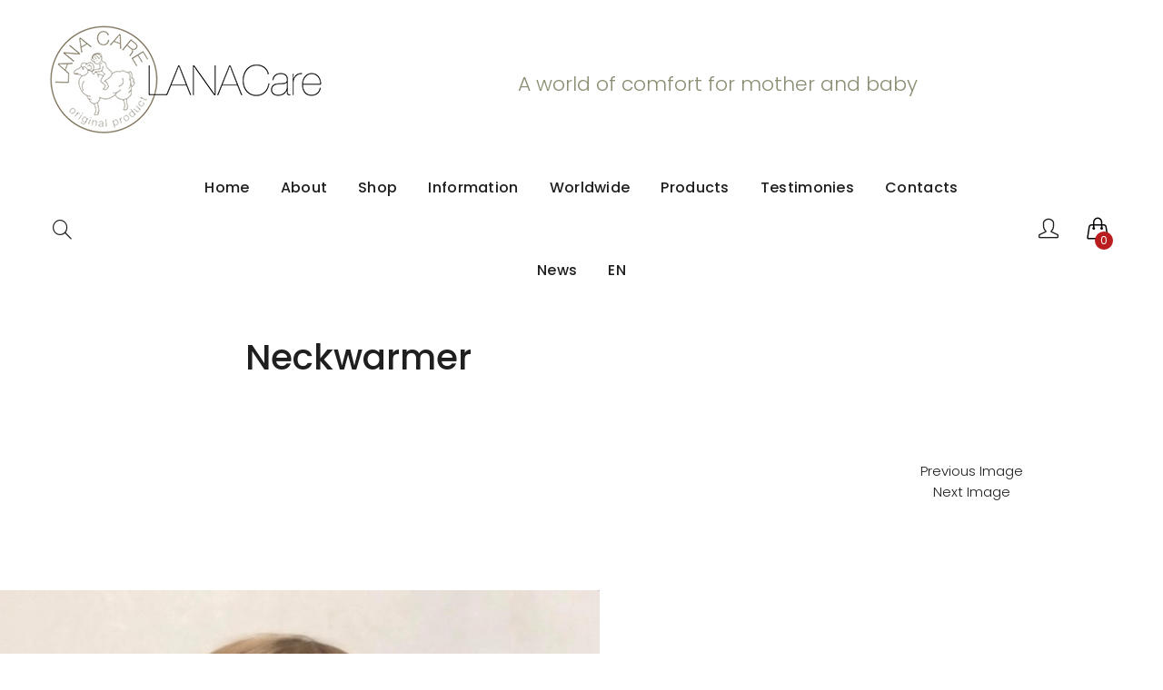

--- FILE ---
content_type: text/html; charset=UTF-8
request_url: https://lanacare.com/?attachment_id=11829
body_size: 16235
content:
<!DOCTYPE html>
<html lang="en-US">
<head>
    <meta name="verify-paysera" content="886898e9eec6a6c8d2b7ebccbee735c6">
    <meta charset="UTF-8">
    <meta name="viewport" content="width=device-width">
    <link rel="profile" href="https://gmpg.org/xfn/11" />
    <link rel="pingback" href="https://lanacare.com/xmlrpc.php">
        <!-- Google Tag Manager -->
<script>(function(w,d,s,l,i){w[l]=w[l]||[];w[l].push({'gtm.start':
new Date().getTime(),event:'gtm.js'});var f=d.getElementsByTagName(s)[0],
j=d.createElement(s),dl=l!='dataLayer'?'&l='+l:'';j.async=true;j.src=
'https://www.googletagmanager.com/gtm.js?id='+i+dl;f.parentNode.insertBefore(j,f);
})(window,document,'script','dataLayer','GTM-5T7W8D3');</script>
<!-- End Google Tag Manager -->
    <meta name='robots' content='index, follow, max-image-preview:large, max-snippet:-1, max-video-preview:-1' />
<link rel="alternate" hreflang="en-us" href="https://lanacare.com/neckwarmer-6/" />
<link rel="alternate" hreflang="ru-ru" href="https://lanacare.com/ru/?attachment_id=11828" />
<link rel="alternate" hreflang="de-de" href="https://lanacare.com/de/?attachment_id=11827" />
<link rel="alternate" hreflang="x-default" href="https://lanacare.com/neckwarmer-6/" />

	<!-- This site is optimized with the Yoast SEO plugin v19.12 - https://yoast.com/wordpress/plugins/seo/ -->
	<title>Neckwarmer - Lana Care</title>
	<link rel="canonical" href="https://lanacare.com/" />
	<meta property="og:locale" content="en_US" />
	<meta property="og:type" content="article" />
	<meta property="og:title" content="Neckwarmer - Lana Care" />
	<meta property="og:url" content="https://lanacare.com/" />
	<meta property="og:site_name" content="Lana Care" />
	<meta property="og:image" content="https://lanacare.com" />
	<meta property="og:image:width" content="1920" />
	<meta property="og:image:height" content="2560" />
	<meta property="og:image:type" content="image/jpeg" />
	<script type="application/ld+json" class="yoast-schema-graph">{"@context":"https://schema.org","@graph":[{"@type":"WebPage","@id":"https://lanacare.com/","url":"https://lanacare.com/","name":"Neckwarmer - Lana Care","isPartOf":{"@id":"https://lanacare.com/#website"},"primaryImageOfPage":{"@id":"https://lanacare.com/#primaryimage"},"image":{"@id":"https://lanacare.com/#primaryimage"},"thumbnailUrl":"https://lanacare.com/wp-content/uploads/2015/06/Neckwarmer-5-scaled.jpg","datePublished":"2020-06-12T10:43:33+00:00","dateModified":"2020-06-12T10:43:33+00:00","breadcrumb":{"@id":"https://lanacare.com/#breadcrumb"},"inLanguage":"en-US","potentialAction":[{"@type":"ReadAction","target":["https://lanacare.com/"]}]},{"@type":"ImageObject","inLanguage":"en-US","@id":"https://lanacare.com/#primaryimage","url":"https://lanacare.com/wp-content/uploads/2015/06/Neckwarmer-5-scaled.jpg","contentUrl":"https://lanacare.com/wp-content/uploads/2015/06/Neckwarmer-5-scaled.jpg","width":1920,"height":2560},{"@type":"BreadcrumbList","@id":"https://lanacare.com/#breadcrumb","itemListElement":[{"@type":"ListItem","position":1,"name":"Home","item":"https://lanacare.com/"},{"@type":"ListItem","position":2,"name":"Nákrčník","item":"https://lanacare.com/produkt/neckwarmer/"},{"@type":"ListItem","position":3,"name":"Neckwarmer"}]},{"@type":"WebSite","@id":"https://lanacare.com/#website","url":"https://lanacare.com/","name":"Lana Care","description":"a world of comfort for mother and baby","potentialAction":[{"@type":"SearchAction","target":{"@type":"EntryPoint","urlTemplate":"https://lanacare.com/?s={search_term_string}"},"query-input":"required name=search_term_string"}],"inLanguage":"en-US"}]}</script>
	<!-- / Yoast SEO plugin. -->


<link rel='dns-prefetch' href='//cdn.jsdelivr.net' />
<link rel='dns-prefetch' href='//fonts.googleapis.com' />
<link rel='dns-prefetch' href='//use.fontawesome.com' />
<link rel="alternate" type="application/rss+xml" title="Lana Care &raquo; Feed" href="https://lanacare.com/feed/" />
<script type="text/javascript">
window._wpemojiSettings = {"baseUrl":"https:\/\/s.w.org\/images\/core\/emoji\/14.0.0\/72x72\/","ext":".png","svgUrl":"https:\/\/s.w.org\/images\/core\/emoji\/14.0.0\/svg\/","svgExt":".svg","source":{"concatemoji":"https:\/\/lanacare.com\/wp-includes\/js\/wp-emoji-release.min.js?ver=6.1.9"}};
/*! This file is auto-generated */
!function(e,a,t){var n,r,o,i=a.createElement("canvas"),p=i.getContext&&i.getContext("2d");function s(e,t){var a=String.fromCharCode,e=(p.clearRect(0,0,i.width,i.height),p.fillText(a.apply(this,e),0,0),i.toDataURL());return p.clearRect(0,0,i.width,i.height),p.fillText(a.apply(this,t),0,0),e===i.toDataURL()}function c(e){var t=a.createElement("script");t.src=e,t.defer=t.type="text/javascript",a.getElementsByTagName("head")[0].appendChild(t)}for(o=Array("flag","emoji"),t.supports={everything:!0,everythingExceptFlag:!0},r=0;r<o.length;r++)t.supports[o[r]]=function(e){if(p&&p.fillText)switch(p.textBaseline="top",p.font="600 32px Arial",e){case"flag":return s([127987,65039,8205,9895,65039],[127987,65039,8203,9895,65039])?!1:!s([55356,56826,55356,56819],[55356,56826,8203,55356,56819])&&!s([55356,57332,56128,56423,56128,56418,56128,56421,56128,56430,56128,56423,56128,56447],[55356,57332,8203,56128,56423,8203,56128,56418,8203,56128,56421,8203,56128,56430,8203,56128,56423,8203,56128,56447]);case"emoji":return!s([129777,127995,8205,129778,127999],[129777,127995,8203,129778,127999])}return!1}(o[r]),t.supports.everything=t.supports.everything&&t.supports[o[r]],"flag"!==o[r]&&(t.supports.everythingExceptFlag=t.supports.everythingExceptFlag&&t.supports[o[r]]);t.supports.everythingExceptFlag=t.supports.everythingExceptFlag&&!t.supports.flag,t.DOMReady=!1,t.readyCallback=function(){t.DOMReady=!0},t.supports.everything||(n=function(){t.readyCallback()},a.addEventListener?(a.addEventListener("DOMContentLoaded",n,!1),e.addEventListener("load",n,!1)):(e.attachEvent("onload",n),a.attachEvent("onreadystatechange",function(){"complete"===a.readyState&&t.readyCallback()})),(e=t.source||{}).concatemoji?c(e.concatemoji):e.wpemoji&&e.twemoji&&(c(e.twemoji),c(e.wpemoji)))}(window,document,window._wpemojiSettings);
</script>
<style type="text/css">
img.wp-smiley,
img.emoji {
	display: inline !important;
	border: none !important;
	box-shadow: none !important;
	height: 1em !important;
	width: 1em !important;
	margin: 0 0.07em !important;
	vertical-align: -0.1em !important;
	background: none !important;
	padding: 0 !important;
}
</style>
	<link rel='stylesheet' id='dashicons-css' href='https://lanacare.com/wp-includes/css/dashicons.min.css?ver=6.1.9' type='text/css' media='all' />
<link rel='stylesheet' id='thickbox-css' href='https://lanacare.com/wp-includes/js/thickbox/thickbox.css?ver=6.1.9' type='text/css' media='all' />
<link rel='stylesheet' id='wp-block-library-css' href='https://lanacare.com/wp-includes/css/dist/block-library/style.min.css?ver=6.1.9' type='text/css' media='all' />
<style id='wp-block-library-theme-inline-css' type='text/css'>
.wp-block-audio figcaption{color:#555;font-size:13px;text-align:center}.is-dark-theme .wp-block-audio figcaption{color:hsla(0,0%,100%,.65)}.wp-block-audio{margin:0 0 1em}.wp-block-code{border:1px solid #ccc;border-radius:4px;font-family:Menlo,Consolas,monaco,monospace;padding:.8em 1em}.wp-block-embed figcaption{color:#555;font-size:13px;text-align:center}.is-dark-theme .wp-block-embed figcaption{color:hsla(0,0%,100%,.65)}.wp-block-embed{margin:0 0 1em}.blocks-gallery-caption{color:#555;font-size:13px;text-align:center}.is-dark-theme .blocks-gallery-caption{color:hsla(0,0%,100%,.65)}.wp-block-image figcaption{color:#555;font-size:13px;text-align:center}.is-dark-theme .wp-block-image figcaption{color:hsla(0,0%,100%,.65)}.wp-block-image{margin:0 0 1em}.wp-block-pullquote{border-top:4px solid;border-bottom:4px solid;margin-bottom:1.75em;color:currentColor}.wp-block-pullquote__citation,.wp-block-pullquote cite,.wp-block-pullquote footer{color:currentColor;text-transform:uppercase;font-size:.8125em;font-style:normal}.wp-block-quote{border-left:.25em solid;margin:0 0 1.75em;padding-left:1em}.wp-block-quote cite,.wp-block-quote footer{color:currentColor;font-size:.8125em;position:relative;font-style:normal}.wp-block-quote.has-text-align-right{border-left:none;border-right:.25em solid;padding-left:0;padding-right:1em}.wp-block-quote.has-text-align-center{border:none;padding-left:0}.wp-block-quote.is-large,.wp-block-quote.is-style-large,.wp-block-quote.is-style-plain{border:none}.wp-block-search .wp-block-search__label{font-weight:700}.wp-block-search__button{border:1px solid #ccc;padding:.375em .625em}:where(.wp-block-group.has-background){padding:1.25em 2.375em}.wp-block-separator.has-css-opacity{opacity:.4}.wp-block-separator{border:none;border-bottom:2px solid;margin-left:auto;margin-right:auto}.wp-block-separator.has-alpha-channel-opacity{opacity:1}.wp-block-separator:not(.is-style-wide):not(.is-style-dots){width:100px}.wp-block-separator.has-background:not(.is-style-dots){border-bottom:none;height:1px}.wp-block-separator.has-background:not(.is-style-wide):not(.is-style-dots){height:2px}.wp-block-table{margin:"0 0 1em 0"}.wp-block-table thead{border-bottom:3px solid}.wp-block-table tfoot{border-top:3px solid}.wp-block-table td,.wp-block-table th{word-break:normal}.wp-block-table figcaption{color:#555;font-size:13px;text-align:center}.is-dark-theme .wp-block-table figcaption{color:hsla(0,0%,100%,.65)}.wp-block-video figcaption{color:#555;font-size:13px;text-align:center}.is-dark-theme .wp-block-video figcaption{color:hsla(0,0%,100%,.65)}.wp-block-video{margin:0 0 1em}.wp-block-template-part.has-background{padding:1.25em 2.375em;margin-top:0;margin-bottom:0}
</style>
<link rel='stylesheet' id='wc-blocks-vendors-style-css' href='https://lanacare.com/wp-content/plugins/woocommerce/packages/woocommerce-blocks/build/wc-blocks-vendors-style.css?ver=8.9.2' type='text/css' media='all' />
<link rel='stylesheet' id='wc-blocks-style-css' href='https://lanacare.com/wp-content/plugins/woocommerce/packages/woocommerce-blocks/build/wc-blocks-style.css?ver=8.9.2' type='text/css' media='all' />
<link rel='stylesheet' id='classic-theme-styles-css' href='https://lanacare.com/wp-includes/css/classic-themes.min.css?ver=1' type='text/css' media='all' />
<style id='global-styles-inline-css' type='text/css'>
body{--wp--preset--color--black: #000000;--wp--preset--color--cyan-bluish-gray: #abb8c3;--wp--preset--color--white: #ffffff;--wp--preset--color--pale-pink: #f78da7;--wp--preset--color--vivid-red: #cf2e2e;--wp--preset--color--luminous-vivid-orange: #ff6900;--wp--preset--color--luminous-vivid-amber: #fcb900;--wp--preset--color--light-green-cyan: #7bdcb5;--wp--preset--color--vivid-green-cyan: #00d084;--wp--preset--color--pale-cyan-blue: #8ed1fc;--wp--preset--color--vivid-cyan-blue: #0693e3;--wp--preset--color--vivid-purple: #9b51e0;--wp--preset--color--strong-magenta: #a156b4;--wp--preset--color--light-grayish-magenta: #d0a5db;--wp--preset--color--very-light-gray: #eee;--wp--preset--color--very-dark-gray: #444;--wp--preset--gradient--vivid-cyan-blue-to-vivid-purple: linear-gradient(135deg,rgba(6,147,227,1) 0%,rgb(155,81,224) 100%);--wp--preset--gradient--light-green-cyan-to-vivid-green-cyan: linear-gradient(135deg,rgb(122,220,180) 0%,rgb(0,208,130) 100%);--wp--preset--gradient--luminous-vivid-amber-to-luminous-vivid-orange: linear-gradient(135deg,rgba(252,185,0,1) 0%,rgba(255,105,0,1) 100%);--wp--preset--gradient--luminous-vivid-orange-to-vivid-red: linear-gradient(135deg,rgba(255,105,0,1) 0%,rgb(207,46,46) 100%);--wp--preset--gradient--very-light-gray-to-cyan-bluish-gray: linear-gradient(135deg,rgb(238,238,238) 0%,rgb(169,184,195) 100%);--wp--preset--gradient--cool-to-warm-spectrum: linear-gradient(135deg,rgb(74,234,220) 0%,rgb(151,120,209) 20%,rgb(207,42,186) 40%,rgb(238,44,130) 60%,rgb(251,105,98) 80%,rgb(254,248,76) 100%);--wp--preset--gradient--blush-light-purple: linear-gradient(135deg,rgb(255,206,236) 0%,rgb(152,150,240) 100%);--wp--preset--gradient--blush-bordeaux: linear-gradient(135deg,rgb(254,205,165) 0%,rgb(254,45,45) 50%,rgb(107,0,62) 100%);--wp--preset--gradient--luminous-dusk: linear-gradient(135deg,rgb(255,203,112) 0%,rgb(199,81,192) 50%,rgb(65,88,208) 100%);--wp--preset--gradient--pale-ocean: linear-gradient(135deg,rgb(255,245,203) 0%,rgb(182,227,212) 50%,rgb(51,167,181) 100%);--wp--preset--gradient--electric-grass: linear-gradient(135deg,rgb(202,248,128) 0%,rgb(113,206,126) 100%);--wp--preset--gradient--midnight: linear-gradient(135deg,rgb(2,3,129) 0%,rgb(40,116,252) 100%);--wp--preset--duotone--dark-grayscale: url('#wp-duotone-dark-grayscale');--wp--preset--duotone--grayscale: url('#wp-duotone-grayscale');--wp--preset--duotone--purple-yellow: url('#wp-duotone-purple-yellow');--wp--preset--duotone--blue-red: url('#wp-duotone-blue-red');--wp--preset--duotone--midnight: url('#wp-duotone-midnight');--wp--preset--duotone--magenta-yellow: url('#wp-duotone-magenta-yellow');--wp--preset--duotone--purple-green: url('#wp-duotone-purple-green');--wp--preset--duotone--blue-orange: url('#wp-duotone-blue-orange');--wp--preset--font-size--small: 13px;--wp--preset--font-size--medium: 20px;--wp--preset--font-size--large: 36px;--wp--preset--font-size--x-large: 42px;--wp--preset--spacing--20: 0.44rem;--wp--preset--spacing--30: 0.67rem;--wp--preset--spacing--40: 1rem;--wp--preset--spacing--50: 1.5rem;--wp--preset--spacing--60: 2.25rem;--wp--preset--spacing--70: 3.38rem;--wp--preset--spacing--80: 5.06rem;}:where(.is-layout-flex){gap: 0.5em;}body .is-layout-flow > .alignleft{float: left;margin-inline-start: 0;margin-inline-end: 2em;}body .is-layout-flow > .alignright{float: right;margin-inline-start: 2em;margin-inline-end: 0;}body .is-layout-flow > .aligncenter{margin-left: auto !important;margin-right: auto !important;}body .is-layout-constrained > .alignleft{float: left;margin-inline-start: 0;margin-inline-end: 2em;}body .is-layout-constrained > .alignright{float: right;margin-inline-start: 2em;margin-inline-end: 0;}body .is-layout-constrained > .aligncenter{margin-left: auto !important;margin-right: auto !important;}body .is-layout-constrained > :where(:not(.alignleft):not(.alignright):not(.alignfull)){max-width: var(--wp--style--global--content-size);margin-left: auto !important;margin-right: auto !important;}body .is-layout-constrained > .alignwide{max-width: var(--wp--style--global--wide-size);}body .is-layout-flex{display: flex;}body .is-layout-flex{flex-wrap: wrap;align-items: center;}body .is-layout-flex > *{margin: 0;}:where(.wp-block-columns.is-layout-flex){gap: 2em;}.has-black-color{color: var(--wp--preset--color--black) !important;}.has-cyan-bluish-gray-color{color: var(--wp--preset--color--cyan-bluish-gray) !important;}.has-white-color{color: var(--wp--preset--color--white) !important;}.has-pale-pink-color{color: var(--wp--preset--color--pale-pink) !important;}.has-vivid-red-color{color: var(--wp--preset--color--vivid-red) !important;}.has-luminous-vivid-orange-color{color: var(--wp--preset--color--luminous-vivid-orange) !important;}.has-luminous-vivid-amber-color{color: var(--wp--preset--color--luminous-vivid-amber) !important;}.has-light-green-cyan-color{color: var(--wp--preset--color--light-green-cyan) !important;}.has-vivid-green-cyan-color{color: var(--wp--preset--color--vivid-green-cyan) !important;}.has-pale-cyan-blue-color{color: var(--wp--preset--color--pale-cyan-blue) !important;}.has-vivid-cyan-blue-color{color: var(--wp--preset--color--vivid-cyan-blue) !important;}.has-vivid-purple-color{color: var(--wp--preset--color--vivid-purple) !important;}.has-black-background-color{background-color: var(--wp--preset--color--black) !important;}.has-cyan-bluish-gray-background-color{background-color: var(--wp--preset--color--cyan-bluish-gray) !important;}.has-white-background-color{background-color: var(--wp--preset--color--white) !important;}.has-pale-pink-background-color{background-color: var(--wp--preset--color--pale-pink) !important;}.has-vivid-red-background-color{background-color: var(--wp--preset--color--vivid-red) !important;}.has-luminous-vivid-orange-background-color{background-color: var(--wp--preset--color--luminous-vivid-orange) !important;}.has-luminous-vivid-amber-background-color{background-color: var(--wp--preset--color--luminous-vivid-amber) !important;}.has-light-green-cyan-background-color{background-color: var(--wp--preset--color--light-green-cyan) !important;}.has-vivid-green-cyan-background-color{background-color: var(--wp--preset--color--vivid-green-cyan) !important;}.has-pale-cyan-blue-background-color{background-color: var(--wp--preset--color--pale-cyan-blue) !important;}.has-vivid-cyan-blue-background-color{background-color: var(--wp--preset--color--vivid-cyan-blue) !important;}.has-vivid-purple-background-color{background-color: var(--wp--preset--color--vivid-purple) !important;}.has-black-border-color{border-color: var(--wp--preset--color--black) !important;}.has-cyan-bluish-gray-border-color{border-color: var(--wp--preset--color--cyan-bluish-gray) !important;}.has-white-border-color{border-color: var(--wp--preset--color--white) !important;}.has-pale-pink-border-color{border-color: var(--wp--preset--color--pale-pink) !important;}.has-vivid-red-border-color{border-color: var(--wp--preset--color--vivid-red) !important;}.has-luminous-vivid-orange-border-color{border-color: var(--wp--preset--color--luminous-vivid-orange) !important;}.has-luminous-vivid-amber-border-color{border-color: var(--wp--preset--color--luminous-vivid-amber) !important;}.has-light-green-cyan-border-color{border-color: var(--wp--preset--color--light-green-cyan) !important;}.has-vivid-green-cyan-border-color{border-color: var(--wp--preset--color--vivid-green-cyan) !important;}.has-pale-cyan-blue-border-color{border-color: var(--wp--preset--color--pale-cyan-blue) !important;}.has-vivid-cyan-blue-border-color{border-color: var(--wp--preset--color--vivid-cyan-blue) !important;}.has-vivid-purple-border-color{border-color: var(--wp--preset--color--vivid-purple) !important;}.has-vivid-cyan-blue-to-vivid-purple-gradient-background{background: var(--wp--preset--gradient--vivid-cyan-blue-to-vivid-purple) !important;}.has-light-green-cyan-to-vivid-green-cyan-gradient-background{background: var(--wp--preset--gradient--light-green-cyan-to-vivid-green-cyan) !important;}.has-luminous-vivid-amber-to-luminous-vivid-orange-gradient-background{background: var(--wp--preset--gradient--luminous-vivid-amber-to-luminous-vivid-orange) !important;}.has-luminous-vivid-orange-to-vivid-red-gradient-background{background: var(--wp--preset--gradient--luminous-vivid-orange-to-vivid-red) !important;}.has-very-light-gray-to-cyan-bluish-gray-gradient-background{background: var(--wp--preset--gradient--very-light-gray-to-cyan-bluish-gray) !important;}.has-cool-to-warm-spectrum-gradient-background{background: var(--wp--preset--gradient--cool-to-warm-spectrum) !important;}.has-blush-light-purple-gradient-background{background: var(--wp--preset--gradient--blush-light-purple) !important;}.has-blush-bordeaux-gradient-background{background: var(--wp--preset--gradient--blush-bordeaux) !important;}.has-luminous-dusk-gradient-background{background: var(--wp--preset--gradient--luminous-dusk) !important;}.has-pale-ocean-gradient-background{background: var(--wp--preset--gradient--pale-ocean) !important;}.has-electric-grass-gradient-background{background: var(--wp--preset--gradient--electric-grass) !important;}.has-midnight-gradient-background{background: var(--wp--preset--gradient--midnight) !important;}.has-small-font-size{font-size: var(--wp--preset--font-size--small) !important;}.has-medium-font-size{font-size: var(--wp--preset--font-size--medium) !important;}.has-large-font-size{font-size: var(--wp--preset--font-size--large) !important;}.has-x-large-font-size{font-size: var(--wp--preset--font-size--x-large) !important;}
.wp-block-navigation a:where(:not(.wp-element-button)){color: inherit;}
:where(.wp-block-columns.is-layout-flex){gap: 2em;}
.wp-block-pullquote{font-size: 1.5em;line-height: 1.6;}
</style>
<link rel='stylesheet' id='contact-form-7-css' href='https://lanacare.com/wp-content/plugins/contact-form-7/includes/css/styles.css?ver=5.7' type='text/css' media='all' />
<link rel='stylesheet' id='eh-style-css' href='https://lanacare.com/wp-content/plugins/payment-gateway-stripe-and-woocommerce-integration/assets/css/eh-style.css?ver=3.7.5' type='text/css' media='all' />
<link rel='stylesheet' id='core-front-css' href='https://lanacare.com/wp-content/plugins/trebol-core/assets/css/na-core-front.css?ver=1.01' type='text/css' media='all' />
<link rel='stylesheet' id='woo-advanced-discounts-css' href='https://lanacare.com/wp-content/plugins/woo-advanced-discounts/public/css/wad-public.css?ver=2.28.2' type='text/css' media='all' />
<link rel='stylesheet' id='o-tooltip-css' href='https://lanacare.com/wp-content/plugins/woo-advanced-discounts/public/css/tooltip.min.css?ver=2.28.2' type='text/css' media='all' />
<link rel='stylesheet' id='paysera-select-2-css-css' href='https://cdn.jsdelivr.net/npm/select2@4.1.0-rc.0/dist/css/select2.min.css?ver=6.1.9' type='text/css' media='all' />
<style id='woocommerce-inline-inline-css' type='text/css'>
.woocommerce form .form-row .required { visibility: visible; }
</style>
<link rel='stylesheet' id='aws-style-css' href='https://lanacare.com/wp-content/plugins/advanced-woo-search/assets/css/common.min.css?ver=2.69' type='text/css' media='all' />
<link rel='stylesheet' id='wpml-legacy-horizontal-list-0-css' href='//lanacare.com/wp-content/plugins/sitepress-multilingual-cms/templates/language-switchers/legacy-list-horizontal/style.min.css?ver=1' type='text/css' media='all' />
<style id='wpml-legacy-horizontal-list-0-inline-css' type='text/css'>
.wpml-ls-statics-shortcode_actions{background-color:#ffffff;}.wpml-ls-statics-shortcode_actions, .wpml-ls-statics-shortcode_actions .wpml-ls-sub-menu, .wpml-ls-statics-shortcode_actions a {border-color:#cdcdcd;}.wpml-ls-statics-shortcode_actions a {color:#444444;background-color:#ffffff;}.wpml-ls-statics-shortcode_actions a:hover,.wpml-ls-statics-shortcode_actions a:focus {color:#000000;background-color:#eeeeee;}.wpml-ls-statics-shortcode_actions .wpml-ls-current-language>a {color:#444444;background-color:#ffffff;}.wpml-ls-statics-shortcode_actions .wpml-ls-current-language:hover>a, .wpml-ls-statics-shortcode_actions .wpml-ls-current-language>a:focus {color:#000000;background-color:#eeeeee;}
</style>
<link rel='stylesheet' id='wpml-menu-item-0-css' href='//lanacare.com/wp-content/plugins/sitepress-multilingual-cms/templates/language-switchers/menu-item/style.min.css?ver=1' type='text/css' media='all' />
<link rel='stylesheet' id='cms-navigation-style-base-css' href='https://lanacare.com/wp-content/plugins/wpml-cms-nav/res/css/cms-navigation-base.css?ver=1.5.5' type='text/css' media='screen' />
<link rel='stylesheet' id='cms-navigation-style-css' href='https://lanacare.com/wp-content/plugins/wpml-cms-nav/res/css/cms-navigation.css?ver=1.5.5' type='text/css' media='screen' />
<link rel='stylesheet' id='trebol-fonts-css' href='//fonts.googleapis.com/css?family=Poppins%3A300%2C400%2C500%2C600%2C700&#038;subset=latin%2Clatin-ext' type='text/css' media='all' />
<link rel='stylesheet' id='bootstrap-css' href='https://lanacare.com/wp-content/themes/trebol/assets/css/bootstrap.min.css?ver=3.0.2%20' type='text/css' media='all' />
<link rel='stylesheet' id='photoswipe-css' href='https://lanacare.com/wp-content/plugins/woocommerce/assets/css/photoswipe/photoswipe.min.css?ver=7.2.0' type='text/css' media='all' />
<link rel='stylesheet' id='photoswipe-default-skin-css' href='https://lanacare.com/wp-content/plugins/woocommerce/assets/css/photoswipe/default-skin/default-skin.min.css?ver=7.2.0' type='text/css' media='all' />
<link rel='stylesheet' id='jquery-ui-css' href='https://lanacare.com/wp-content/themes/trebol/inc/customize/assets/css/jquery-ui.min.css' type='text/css' media='all' />
<link rel='stylesheet' id='trebol-main-css' href='https://lanacare.com/wp-content/themes/trebol/style.css' type='text/css' media='all' />
<link rel='stylesheet' id='trebol-css' href='https://lanacare.com/wp-content/themes/trebol/assets/css/style-default.min.css?ver=6.1.9' type='text/css' media='all' />
<link rel='stylesheet' id='font-awesome-official-css' href='https://use.fontawesome.com/releases/v5.13.0/css/all.css' type='text/css' media='all' integrity="sha384-Bfad6CLCknfcloXFOyFnlgtENryhrpZCe29RTifKEixXQZ38WheV+i/6YWSzkz3V" crossorigin="anonymous" />
<link rel='stylesheet' id='trebol-child-theme-css' href='https://lanacare.com/wp-content/themes/trebol-child/style.css?ver=6.1.9' type='text/css' media='all' />
<link rel='stylesheet' id='font-awesome-official-v4shim-css' href='https://use.fontawesome.com/releases/v5.13.0/css/v4-shims.css' type='text/css' media='all' integrity="sha384-/7iOrVBege33/9vHFYEtviVcxjUsNCqyeMnlW/Ms+PH8uRdFkKFmqf9CbVAN0Qef" crossorigin="anonymous" />
<style id='font-awesome-official-v4shim-inline-css' type='text/css'>
@font-face {
font-family: "FontAwesome";
font-display: block;
src: url("https://use.fontawesome.com/releases/v5.13.0/webfonts/fa-brands-400.eot"),
		url("https://use.fontawesome.com/releases/v5.13.0/webfonts/fa-brands-400.eot?#iefix") format("embedded-opentype"),
		url("https://use.fontawesome.com/releases/v5.13.0/webfonts/fa-brands-400.woff2") format("woff2"),
		url("https://use.fontawesome.com/releases/v5.13.0/webfonts/fa-brands-400.woff") format("woff"),
		url("https://use.fontawesome.com/releases/v5.13.0/webfonts/fa-brands-400.ttf") format("truetype"),
		url("https://use.fontawesome.com/releases/v5.13.0/webfonts/fa-brands-400.svg#fontawesome") format("svg");
}

@font-face {
font-family: "FontAwesome";
font-display: block;
src: url("https://use.fontawesome.com/releases/v5.13.0/webfonts/fa-solid-900.eot"),
		url("https://use.fontawesome.com/releases/v5.13.0/webfonts/fa-solid-900.eot?#iefix") format("embedded-opentype"),
		url("https://use.fontawesome.com/releases/v5.13.0/webfonts/fa-solid-900.woff2") format("woff2"),
		url("https://use.fontawesome.com/releases/v5.13.0/webfonts/fa-solid-900.woff") format("woff"),
		url("https://use.fontawesome.com/releases/v5.13.0/webfonts/fa-solid-900.ttf") format("truetype"),
		url("https://use.fontawesome.com/releases/v5.13.0/webfonts/fa-solid-900.svg#fontawesome") format("svg");
}

@font-face {
font-family: "FontAwesome";
font-display: block;
src: url("https://use.fontawesome.com/releases/v5.13.0/webfonts/fa-regular-400.eot"),
		url("https://use.fontawesome.com/releases/v5.13.0/webfonts/fa-regular-400.eot?#iefix") format("embedded-opentype"),
		url("https://use.fontawesome.com/releases/v5.13.0/webfonts/fa-regular-400.woff2") format("woff2"),
		url("https://use.fontawesome.com/releases/v5.13.0/webfonts/fa-regular-400.woff") format("woff"),
		url("https://use.fontawesome.com/releases/v5.13.0/webfonts/fa-regular-400.ttf") format("truetype"),
		url("https://use.fontawesome.com/releases/v5.13.0/webfonts/fa-regular-400.svg#fontawesome") format("svg");
unicode-range: U+F004-F005,U+F007,U+F017,U+F022,U+F024,U+F02E,U+F03E,U+F044,U+F057-F059,U+F06E,U+F070,U+F075,U+F07B-F07C,U+F080,U+F086,U+F089,U+F094,U+F09D,U+F0A0,U+F0A4-F0A7,U+F0C5,U+F0C7-F0C8,U+F0E0,U+F0EB,U+F0F3,U+F0F8,U+F0FE,U+F111,U+F118-F11A,U+F11C,U+F133,U+F144,U+F146,U+F14A,U+F14D-F14E,U+F150-F152,U+F15B-F15C,U+F164-F165,U+F185-F186,U+F191-F192,U+F1AD,U+F1C1-F1C9,U+F1CD,U+F1D8,U+F1E3,U+F1EA,U+F1F6,U+F1F9,U+F20A,U+F247-F249,U+F24D,U+F254-F25B,U+F25D,U+F267,U+F271-F274,U+F279,U+F28B,U+F28D,U+F2B5-F2B6,U+F2B9,U+F2BB,U+F2BD,U+F2C1-F2C2,U+F2D0,U+F2D2,U+F2DC,U+F2ED,U+F328,U+F358-F35B,U+F3A5,U+F3D1,U+F410,U+F4AD;
}
</style>
<script type='text/javascript' src='https://lanacare.com/wp-includes/js/jquery/jquery.min.js?ver=3.6.1' id='jquery-core-js'></script>
<script type='text/javascript' src='https://lanacare.com/wp-includes/js/jquery/jquery-migrate.min.js?ver=3.3.2' id='jquery-migrate-js'></script>
<script type='text/javascript' src='https://lanacare.com/wp-content/plugins/revslider/public/assets/js/rbtools.min.js?ver=6.5.3' async id='tp-tools-js'></script>
<script type='text/javascript' src='https://lanacare.com/wp-content/plugins/revslider/public/assets/js/rs6.min.js?ver=6.5.3' async id='revmin-js'></script>
<script type='text/javascript' src='https://lanacare.com/wp-content/plugins/woo-advanced-discounts/public/js/wad-public.js?ver=2.28.2' id='woo-advanced-discounts-js'></script>
<script type='text/javascript' src='https://lanacare.com/wp-content/plugins/woo-advanced-discounts/public/js/tooltip.min.js?ver=2.28.2' id='o-tooltip-js'></script>
<script type='text/javascript' src='https://cdn.jsdelivr.net/npm/select2@4.1.0-rc.0/dist/js/select2.min.js?ver=6.1.9' id='paysera-select-2-js-js'></script>
<script type='text/javascript' src='https://lanacare.com/wp-content/plugins/woo-payment-gateway-paysera/assets/js/delivery/frontend.js?ver=6.1.9' id='paysera-delivery-frontend-js-js'></script>
<script type='text/javascript' src='https://lanacare.com/wp-content/plugins/woocommerce/assets/js/jquery-blockui/jquery.blockUI.min.js?ver=2.7.0-wc.7.2.0' id='jquery-blockui-js'></script>
<script type='text/javascript' id='wc-add-to-cart-js-extra'>
/* <![CDATA[ */
var wc_add_to_cart_params = {"ajax_url":"\/wp-admin\/admin-ajax.php","wc_ajax_url":"\/?wc-ajax=%%endpoint%%","i18n_view_cart":"View cart","cart_url":"https:\/\/lanacare.com\/cart\/","is_cart":"","cart_redirect_after_add":"yes"};
/* ]]> */
</script>
<script type='text/javascript' src='https://lanacare.com/wp-content/plugins/woocommerce/assets/js/frontend/add-to-cart.min.js?ver=7.2.0' id='wc-add-to-cart-js'></script>
<script type='text/javascript' src='https://lanacare.com/wp-content/plugins/js_composer/assets/js/vendors/woocommerce-add-to-cart.js?ver=6.1' id='vc_woocommerce-add-to-cart-js-js'></script>
<script type='text/javascript' src='https://lanacare.com/wp-content/themes/trebol/assets/js/plugins/keyboard-image-navigation.min.js?ver=20141010' id='trebol-theme-keyboard-image-navigation-js'></script>
<link rel="https://api.w.org/" href="https://lanacare.com/wp-json/" /><link rel="alternate" type="application/json" href="https://lanacare.com/wp-json/wp/v2/media/11829" /><link rel="EditURI" type="application/rsd+xml" title="RSD" href="https://lanacare.com/xmlrpc.php?rsd" />
<link rel="wlwmanifest" type="application/wlwmanifest+xml" href="https://lanacare.com/wp-includes/wlwmanifest.xml" />
<meta name="generator" content="WordPress 6.1.9" />
<meta name="generator" content="WooCommerce 7.2.0" />
<link rel='shortlink' href='https://lanacare.com/?p=11829' />
<link rel="alternate" type="application/json+oembed" href="https://lanacare.com/wp-json/oembed/1.0/embed?url=https%3A%2F%2Flanacare.com%2F%3Fattachment_id%3D11829" />
<link rel="alternate" type="text/xml+oembed" href="https://lanacare.com/wp-json/oembed/1.0/embed?url=https%3A%2F%2Flanacare.com%2F%3Fattachment_id%3D11829&#038;format=xml" />
<meta name="generator" content="WPML ver:4.5.14 stt:1,3,47;" />
    <meta property="fb:app_id" content="" />
<link rel="apple-touch-icon" sizes="114x114" href="/wp-content/uploads/fbrfg/apple-touch-icon.png">
<link rel="icon" type="image/png" sizes="32x32" href="/wp-content/uploads/fbrfg/favicon-32x32.png">
<link rel="icon" type="image/png" sizes="16x16" href="/wp-content/uploads/fbrfg/favicon-16x16.png">
<link rel="manifest" href="/wp-content/uploads/fbrfg/site.webmanifest">
<link rel="mask-icon" href="/wp-content/uploads/fbrfg/safari-pinned-tab.svg" color="#5bbad5">
<link rel="shortcut icon" href="/wp-content/uploads/fbrfg/favicon.ico">
<meta name="msapplication-TileColor" content="#da532c">
<meta name="msapplication-config" content="/wp-content/uploads/fbrfg/browserconfig.xml">
<meta name="theme-color" content="#ffffff">	<noscript><style>.woocommerce-product-gallery{ opacity: 1 !important; }</style></noscript>
				<script  type="text/javascript">
				!function(f,b,e,v,n,t,s){if(f.fbq)return;n=f.fbq=function(){n.callMethod?
					n.callMethod.apply(n,arguments):n.queue.push(arguments)};if(!f._fbq)f._fbq=n;
					n.push=n;n.loaded=!0;n.version='2.0';n.queue=[];t=b.createElement(e);t.async=!0;
					t.src=v;s=b.getElementsByTagName(e)[0];s.parentNode.insertBefore(t,s)}(window,
					document,'script','https://connect.facebook.net/en_US/fbevents.js');
			</script>
			<!-- WooCommerce Facebook Integration Begin -->
			<script  type="text/javascript">

				fbq('init', '324316434860286', {}, {
    "agent": "woocommerce-7.2.0-3.0.6"
});

				fbq( 'track', 'PageView', {
    "source": "woocommerce",
    "version": "7.2.0",
    "pluginVersion": "3.0.6"
} );

				document.addEventListener( 'DOMContentLoaded', function() {
					jQuery && jQuery( function( $ ) {
						// Insert placeholder for events injected when a product is added to the cart through AJAX.
						$( document.body ).append( '<div class=\"wc-facebook-pixel-event-placeholder\"></div>' );
					} );
				}, false );

			</script>
			<!-- WooCommerce Facebook Integration End -->
			<meta name="generator" content="Powered by WPBakery Page Builder - drag and drop page builder for WordPress."/>
<meta name="generator" content="Powered by Slider Revolution 6.5.3 - responsive, Mobile-Friendly Slider Plugin for WordPress with comfortable drag and drop interface." />
<style type="text/css">.wpgs-for .slick-arrow::before,.wpgs-nav .slick-prev::before, .wpgs-nav .slick-next::before{color:#000;}.fancybox-bg{background-color:rgba(10,0,0,0.75);}.fancybox-caption,.fancybox-infobar{color:#fff;}.wpgs-nav .slick-slide{border-color:transparent}.wpgs-nav .slick-current{border-color:#000}</style><script type="text/javascript">function setREVStartSize(e){
			//window.requestAnimationFrame(function() {				 
				window.RSIW = window.RSIW===undefined ? window.innerWidth : window.RSIW;	
				window.RSIH = window.RSIH===undefined ? window.innerHeight : window.RSIH;	
				try {								
					var pw = document.getElementById(e.c).parentNode.offsetWidth,
						newh;
					pw = pw===0 || isNaN(pw) ? window.RSIW : pw;
					e.tabw = e.tabw===undefined ? 0 : parseInt(e.tabw);
					e.thumbw = e.thumbw===undefined ? 0 : parseInt(e.thumbw);
					e.tabh = e.tabh===undefined ? 0 : parseInt(e.tabh);
					e.thumbh = e.thumbh===undefined ? 0 : parseInt(e.thumbh);
					e.tabhide = e.tabhide===undefined ? 0 : parseInt(e.tabhide);
					e.thumbhide = e.thumbhide===undefined ? 0 : parseInt(e.thumbhide);
					e.mh = e.mh===undefined || e.mh=="" || e.mh==="auto" ? 0 : parseInt(e.mh,0);		
					if(e.layout==="fullscreen" || e.l==="fullscreen") 						
						newh = Math.max(e.mh,window.RSIH);					
					else{					
						e.gw = Array.isArray(e.gw) ? e.gw : [e.gw];
						for (var i in e.rl) if (e.gw[i]===undefined || e.gw[i]===0) e.gw[i] = e.gw[i-1];					
						e.gh = e.el===undefined || e.el==="" || (Array.isArray(e.el) && e.el.length==0)? e.gh : e.el;
						e.gh = Array.isArray(e.gh) ? e.gh : [e.gh];
						for (var i in e.rl) if (e.gh[i]===undefined || e.gh[i]===0) e.gh[i] = e.gh[i-1];
											
						var nl = new Array(e.rl.length),
							ix = 0,						
							sl;					
						e.tabw = e.tabhide>=pw ? 0 : e.tabw;
						e.thumbw = e.thumbhide>=pw ? 0 : e.thumbw;
						e.tabh = e.tabhide>=pw ? 0 : e.tabh;
						e.thumbh = e.thumbhide>=pw ? 0 : e.thumbh;					
						for (var i in e.rl) nl[i] = e.rl[i]<window.RSIW ? 0 : e.rl[i];
						sl = nl[0];									
						for (var i in nl) if (sl>nl[i] && nl[i]>0) { sl = nl[i]; ix=i;}															
						var m = pw>(e.gw[ix]+e.tabw+e.thumbw) ? 1 : (pw-(e.tabw+e.thumbw)) / (e.gw[ix]);					
						newh =  (e.gh[ix] * m) + (e.tabh + e.thumbh);
					}				
					if(window.rs_init_css===undefined) window.rs_init_css = document.head.appendChild(document.createElement("style"));					
					document.getElementById(e.c).height = newh+"px";
					window.rs_init_css.innerHTML += "#"+e.c+"_wrapper { height: "+newh+"px }";				
				} catch(e){
					console.log("Failure at Presize of Slider:" + e)
				}					   
			//});
		  };</script>
<noscript><style> .wpb_animate_when_almost_visible { opacity: 1; }</style></noscript><!-- WooCommerce Google Analytics Integration -->
		<script type='text/javascript'>
			var gaProperty = 'UA-75468534-1';
			var disableStr = 'ga-disable-' + gaProperty;
			if ( document.cookie.indexOf( disableStr + '=true' ) > -1 ) {
				window[disableStr] = true;
			}
			function gaOptout() {
				document.cookie = disableStr + '=true; expires=Thu, 31 Dec 2099 23:59:59 UTC; path=/';
				window[disableStr] = true;
			}
		</script><script type='text/javascript'>(function(i,s,o,g,r,a,m){i['GoogleAnalyticsObject']=r;i[r]=i[r]||function(){
		(i[r].q=i[r].q||[]).push(arguments)},i[r].l=1*new Date();a=s.createElement(o),
		m=s.getElementsByTagName(o)[0];a.async=1;a.src=g;m.parentNode.insertBefore(a,m)
		})(window,document,'script', '//www.google-analytics.com/analytics.js','ga');ga( 'create', 'UA-75468534-1', 'auto' );(window.gaDevIds=window.gaDevIds||[]).push('dOGY3NW');ga( 'set', 'anonymizeIp', true );
		ga( 'set', 'dimension1', 'no' );
ga( 'require', 'ec' );</script>
		<!-- /WooCommerce Google Analytics Integration --></head>
<body data-rsssl=1 class="attachment attachment-template-default single single-attachment postid-11829 attachmentid-11829 attachment-jpeg wp-embed-responsive theme-trebol woocommerce-no-js attachment-neckwarmer-6-2 trebol-header-center wpb-js-composer js-comp-ver-6.1 vc_responsive">

<!-- Google Tag Manager (noscript) -->
<noscript><iframe src="https://www.googletagmanager.com/ns.html?id=GTM-5T7W8D3"
height="0" width="0" style="display:none;visibility:hidden"></iframe></noscript>
<!-- End Google Tag Manager (noscript) -->
<!-- Hotjar Tracking Code for www.lanacare.com -->
<script>
    (function(h,o,t,j,a,r){
        h.hj=h.hj||function(){(h.hj.q=h.hj.q||[]).push(arguments)};
        h._hjSettings={hjid:2051181,hjsv:6};
        a=o.getElementsByTagName('head')[0];
        r=o.createElement('script');r.async=1;
        r.src=t+h._hjSettings.hjid+j+h._hjSettings.hjsv;
        a.appendChild(r);
    })(window,document,'https://static.hotjar.com/c/hotjar-','.js?sv=');
</script>
<div id="page" class="wrapper site">
    <div class="canvas-overlay"></div>
    
<header id="masthead" class="site-header header-center hidden-xs hidden-sm hidden-md">
    <div id="trebol-header" class="trebol-header">
        <!--Top bar-->
                <div class="header-container">           
            <div class="container">
                <div class="trebol-header-content">
                    <!--Logo-->
                    <div class="header-content-logo">
                            <div class="site-logo" id="logo">
        <a href="https://lanacare.com/" rel="home">
            <img src="https://lanacare.com/wp-content/uploads/2020/06/Lanacare-logo.jpg" alt="Lana Care" />
        </a>
    </div>
                          <h1 class="title">A world of comfort for mother and baby</h1>
                    </div>

                    <div class="header-content-center">
                        <!--Seacrch-->
                        <div class="header-content-left">                            
                            <div class="header-nav--right searchform-mini">
                                <button class="btn-mini-search"><i class="icon-magnifier icons"></i></button>
                            </div>
                        </div>

                        <!-- Menu-->
                        <div class="header-content-menu">
                            <div id="na-menu-primary" class="nav-menu clearfix">
                                <nav class="text-center na-menu-primary clearfix">
                                    <ul id="menu-top-menu-en" class="nav navbar-nav na-menu mega-menu"><li id="menu-item-4745" class="menu-item menu-item-type-post_type menu-item-object-page menu-item-home menu-item-4745"><a href="https://lanacare.com/">Home</a></li>
<li id="menu-item-4746" class="menu-item menu-item-type-post_type menu-item-object-page menu-item-has-children menu-item-4746"><a href="https://lanacare.com/about/">About</a>
<ul class="sub-menu">
	<li id="menu-item-4753" class="menu-item menu-item-type-post_type menu-item-object-page menu-item-4753"><a href="https://lanacare.com/history/">History</a></li>
	<li id="menu-item-4754" class="menu-item menu-item-type-post_type menu-item-object-page menu-item-4754"><a href="https://lanacare.com/philosophy-and-mission/">Philosophy and mission</a></li>
	<li id="menu-item-4756" class="menu-item menu-item-type-post_type menu-item-object-page menu-item-4756"><a href="https://lanacare.com/social-responsibility/">Social Responsibility</a></li>
	<li id="menu-item-4755" class="menu-item menu-item-type-post_type menu-item-object-page menu-item-4755"><a href="https://lanacare.com/quality/">Quality</a></li>
	<li id="menu-item-4752" class="menu-item menu-item-type-post_type menu-item-object-page menu-item-4752"><a href="https://lanacare.com/certificates/">Certificates</a></li>
</ul>
</li>
<li id="menu-item-4750" class="menu-item menu-item-type-post_type menu-item-object-page menu-item-has-children menu-item-4750"><a href="https://lanacare.com/shop/">Shop</a>
<ul class="sub-menu">
	<li id="menu-item-5211" class="menu-item menu-item-type-post_type menu-item-object-page menu-item-5211"><a href="https://lanacare.com/sales/">SALE!</a></li>
	<li id="menu-item-4760" class="menu-item menu-item-type-taxonomy menu-item-object-product_cat menu-item-4760"><a href="https://lanacare.com/product-category/breastfeeding/">Breastfeeding</a></li>
	<li id="menu-item-4762" class="menu-item menu-item-type-taxonomy menu-item-object-product_cat menu-item-4762"><a href="https://lanacare.com/product-category/lanolin-products/">Lanolin</a></li>
</ul>
</li>
<li id="menu-item-4749" class="menu-item menu-item-type-post_type menu-item-object-page menu-item-has-children menu-item-4749"><a href="https://lanacare.com/information/">Information</a>
<ul class="sub-menu">
	<li id="menu-item-4830" class="menu-item menu-item-type-post_type menu-item-object-page menu-item-4830"><a href="https://lanacare.com/benefits-of-wool/">Benefits of Wool</a></li>
	<li id="menu-item-4829" class="menu-item menu-item-type-post_type menu-item-object-page menu-item-4829"><a href="https://lanacare.com/breastfeeding/">Breastfeeding</a></li>
	<li id="menu-item-4825" class="menu-item menu-item-type-post_type menu-item-object-page menu-item-4825"><a href="https://lanacare.com/nursing-pads-care/">Nursing pads care</a></li>
	<li id="menu-item-4826" class="menu-item menu-item-type-post_type menu-item-object-page menu-item-4826"><a href="https://lanacare.com/lanolin/">Lanolin</a></li>
	<li id="menu-item-4827" class="menu-item menu-item-type-post_type menu-item-object-page menu-item-4827"><a href="https://lanacare.com/organic/">Organic</a></li>
	<li id="menu-item-4828" class="menu-item menu-item-type-post_type menu-item-object-page menu-item-4828"><a href="https://lanacare.com/wool-care/">Wool care</a></li>
	<li id="menu-item-4824" class="menu-item menu-item-type-post_type menu-item-object-page menu-item-4824"><a href="https://lanacare.com/premature/">Premature</a></li>
</ul>
</li>
<li id="menu-item-4751" class="menu-item menu-item-type-post_type menu-item-object-page menu-item-4751"><a href="https://lanacare.com/worldwide/">Worldwide</a></li>
<li id="menu-item-5451" class="menu-item menu-item-type-post_type menu-item-object-page menu-item-5451"><a href="https://lanacare.com/products/">Products</a></li>
<li id="menu-item-5450" class="menu-item menu-item-type-post_type menu-item-object-page menu-item-5450"><a href="https://lanacare.com/testimonies/">Testimonies</a></li>
<li id="menu-item-4748" class="menu-item menu-item-type-post_type menu-item-object-page menu-item-4748"><a href="https://lanacare.com/contacts/">Contacts</a></li>
<li id="menu-item-4747" class="menu-item menu-item-type-post_type menu-item-object-page menu-item-4747"><a href="https://lanacare.com/articles/">News</a></li>
<li id="menu-item-wpml-ls-521-en" class="menu-item-language menu-item-language-current menu-item wpml-ls-slot-521 wpml-ls-item wpml-ls-item-en wpml-ls-current-language wpml-ls-menu-item wpml-ls-first-item menu-item-type-wpml_ls_menu_item menu-item-object-wpml_ls_menu_item menu-item-has-children menu-item-wpml-ls-521-en"><a title="EN" href="https://lanacare.com/neckwarmer-6/"><span class="wpml-ls-native" lang="en">EN</span></a>
<ul class="sub-menu">
	<li id="menu-item-wpml-ls-521-ru" class="menu-item-language menu-item wpml-ls-slot-521 wpml-ls-item wpml-ls-item-ru wpml-ls-menu-item menu-item-type-wpml_ls_menu_item menu-item-object-wpml_ls_menu_item menu-item-wpml-ls-521-ru"><a title="Русский" href="https://lanacare.com/ru/?attachment_id=11828"><span class="wpml-ls-native" lang="ru">Русский</span></a></li>
	<li id="menu-item-wpml-ls-521-de" class="menu-item-language menu-item wpml-ls-slot-521 wpml-ls-item wpml-ls-item-de wpml-ls-menu-item wpml-ls-last-item menu-item-type-wpml_ls_menu_item menu-item-object-wpml_ls_menu_item menu-item-wpml-ls-521-de"><a title="Deutsch" href="https://lanacare.com/de/?attachment_id=11827"><span class="wpml-ls-native" lang="de">Deutsch</span></a></li>
</ul>
</li>
</ul>                                </nav>
                            </div>
                        </div> 

                        <!--Cart-->
                        <div class="header-content-right">
                                                                                                <div class="header-nav--right header-act">
                                        <a href="https://lanacare.com/my-account/">
                                            <span class="hidden">My Account</span>
                                            <span class="icon-user"></span>
                                        </a>
                                    </div>
                                                            
                                                            <div class="header-nav--right cart-wrap">
                                                                                    <div class="na-cart">
            <div  class="mini-cart btn-header clearfix" role="contentinfo">
                <span class="icon-cart text-items">
                                            <i class="icon-handbag icons"></i>
                                        <span class="mini-cart-items">0</span>                </span>
            </div>
            <div class="cart-box">
                
<div class="cart_container uk-offcanvas-bar uk-offcanvas-bar-flip" data-text-emptycart="No products in the cart.">
    <div class="cart-panel">
        <button type="button" class="mini-cart-close">
            <span class="ion-android-close icons"></span>
        </button>
        <div class="cart-panel-loader">
            <h5 class="loader">Updating ...</h5>
        </div>
        <div class="cart_list">
            <div class="product_list_widget">
                
                    <p class="empty">No products in the cart.</p>

                            </div><!-- end product list -->
        </div>


        

            
        



    </div>
</div>            </div>
        </div>
                                                                        </div>
                                                    </div>

                    </div>
                </div>
            </div><!-- .container -->
        </div>
    </div>
</header><!-- .site-header --><div class="canvas-aside">
    <div class="canvas-aside-inner">
        <span class="btn-close">
            <i class="ion-android-close icons"></i>            
        </span>
        <div class="canvas-aside-wrap">
            <div id="woocommerce_product_categories-2" class="widget last woocommerce widget_product_categories"><h2 class="widgettitle">Product Categories</h2><ul class="product-categories"><li class="cat-item cat-item-8"><a href="https://lanacare.com/product-category/baby/">Baby collection</a> <span class="count">(1)</span></li>
<li class="cat-item cat-item-10"><a href="https://lanacare.com/product-category/breastfeeding/">Breastfeeding</a> <span class="count">(3)</span></li>
<li class="cat-item cat-item-272"><a href="https://lanacare.com/product-category/dr-panczels-postoperative-pads/">Dr.Panczels Postoperative Pads</a> <span class="count">(0)</span></li>
<li class="cat-item cat-item-9"><a href="https://lanacare.com/product-category/grown-up/">Grown-up</a> <span class="count">(0)</span></li>
<li class="cat-item cat-item-135"><a href="https://lanacare.com/product-category/kapok-bedding/">Kapok bedding</a> <span class="count">(0)</span></li>
<li class="cat-item cat-item-12"><a href="https://lanacare.com/product-category/lanolin-products/">Lanolin products</a> <span class="count">(4)</span></li>
<li class="cat-item cat-item-533"><a href="https://lanacare.com/product-category/panczel-masia-postoperative-aesthetic-breast-pads/">Panczel &amp; Masia Postoperative Aesthetic Breast Pads</a> <span class="count">(0)</span></li>
<li class="cat-item cat-item-136"><a href="https://lanacare.com/product-category/prematur/">Prematur</a> <span class="count">(0)</span></li>
<li class="cat-item cat-item-561"><a href="https://lanacare.com/product-category/uncategorized/">Uncategorized</a> <span class="count">(0)</span></li>
<li class="cat-item cat-item-11"><a href="https://lanacare.com/product-category/wool-bedding/">Wool bedding</a> <span class="count">(0)</span></li>
</ul></div>        </div>
    </div>
</div><div class="searchform-wrap search-transition-wrap trebol-hidden">
    <div class="search-transition-inner">
        <form role="search" method="get" class="woocommerce-product-search" action="https://lanacare.com/">
	<label class="screen-reader-text" for="woocommerce-product-search-field-0">Search for:</label>
	<input type="search" id="woocommerce-product-search-field-0" class="search-field" placeholder="Search products&hellip;" value="" name="s" />
	<button type="submit" value="Search" class="wp-element-button">Search</button>
	<input type="hidden" name="post_type" value="product" />
</form>
        <button class="btn-mini-close pull-right">
            <span class="ion-android-close icons"></span>
        </button>
    </div>
</div><div id="moblie-header" class="moblie-header hidden-lg">
    <div class="moblie-header-element">
        <!--Logo-->
        <div class="header-moblie-logo">
                <div class="site-logo" id="logo">
        <a href="https://lanacare.com/" rel="home">
            <img src="https://lanacare.com/wp-content/uploads/2020/06/Lanacare-logo.jpg" alt="Lana Care" />
        </a>
    </div>
            </div>
        <div class="header-mobile-content">

                            <div class="cart-mobile">
                                                    <div class="na-cart">
            <div  class="mini-cart btn-header clearfix" role="contentinfo">
                <span class="icon-cart text-items">
                                            <i class="icon-handbag icons"></i>
                                        <span class="mini-cart-items">0</span>                </span>
            </div>
            <div class="cart-box">
                
<div class="cart_container uk-offcanvas-bar uk-offcanvas-bar-flip" data-text-emptycart="No products in the cart.">
    <div class="cart-panel">
        <button type="button" class="mini-cart-close">
            <span class="ion-android-close icons"></span>
        </button>
        <div class="cart-panel-loader">
            <h5 class="loader">Updating ...</h5>
        </div>
        <div class="cart_list">
            <div class="product_list_widget">
                
                    <p class="empty">No products in the cart.</p>

                            </div><!-- end product list -->
        </div>


        

            
        



    </div>
</div>            </div>
        </div>
                                        </div>
            
            <!-- Menu-->
            <button type="button" class="menu-mobile-icon menu-mobile-toggle">
                <i class="icon ion-android-menu"></i>
            </button>
        </div>
    </div>
    <div class="nav-mobile-menu">
        <div class="nav-mobile-menu-inside">            
            <div class="search-mobile">
                <div class="search-mobile-inner">
                    <form method="get"  class="searchform" action="https://lanacare.com/">
    <div class="input-group">
        <label class="screen-reader-text">Search for:</label>
        <input type="text" class="form-control" placeholder="Search ... " value="" name="s" />
        <span class="input-group-btn">
            <button class="button btn-search">
            	<span>Search</span>
            	<i class="icon-magnifier icons"></i>
            </button>
        </span>
    </div>
</form>                </div>
            </div>
            <nav class="menu-mobile-primary">
                <nav class="na-menu-primary clearfix">
                    <div id="mobile-primary" class="menu-top-menu-en-container"><ul id="menu-top-menu-en-1" class="nav navbar-nav na-menu mega-menu"><li class="menu-item menu-item-type-post_type menu-item-object-page menu-item-home"><a href="https://lanacare.com/"><span>Home</span></a></li>
<li class="menu-item menu-item-type-post_type menu-item-object-page menu-item-has-children has-sub"><a href="https://lanacare.com/about/"><span>About</span></a>
<ul>
	<li class="menu-item menu-item-type-post_type menu-item-object-page"><a href="https://lanacare.com/history/"><span>History</span></a></li>
	<li class="menu-item menu-item-type-post_type menu-item-object-page"><a href="https://lanacare.com/philosophy-and-mission/"><span>Philosophy and mission</span></a></li>
	<li class="menu-item menu-item-type-post_type menu-item-object-page"><a href="https://lanacare.com/social-responsibility/"><span>Social Responsibility</span></a></li>
	<li class="menu-item menu-item-type-post_type menu-item-object-page"><a href="https://lanacare.com/quality/"><span>Quality</span></a></li>
	<li class="menu-item menu-item-type-post_type menu-item-object-page"><a href="https://lanacare.com/certificates/"><span>Certificates</span></a></li>
</ul>
</li>
<li class="menu-item menu-item-type-post_type menu-item-object-page menu-item-has-children has-sub"><a href="https://lanacare.com/shop/"><span>Shop</span></a>
<ul>
	<li class="menu-item menu-item-type-post_type menu-item-object-page"><a href="https://lanacare.com/sales/"><span>SALE!</span></a></li>
	<li class="menu-item menu-item-type-taxonomy menu-item-object-product_cat"><a href="https://lanacare.com/product-category/breastfeeding/"><span>Breastfeeding</span></a></li>
	<li class="menu-item menu-item-type-taxonomy menu-item-object-product_cat"><a href="https://lanacare.com/product-category/lanolin-products/"><span>Lanolin</span></a></li>
</ul>
</li>
<li class="menu-item menu-item-type-post_type menu-item-object-page menu-item-has-children has-sub"><a href="https://lanacare.com/information/"><span>Information</span></a>
<ul>
	<li class="menu-item menu-item-type-post_type menu-item-object-page"><a href="https://lanacare.com/benefits-of-wool/"><span>Benefits of Wool</span></a></li>
	<li class="menu-item menu-item-type-post_type menu-item-object-page"><a href="https://lanacare.com/breastfeeding/"><span>Breastfeeding</span></a></li>
	<li class="menu-item menu-item-type-post_type menu-item-object-page"><a href="https://lanacare.com/nursing-pads-care/"><span>Nursing pads care</span></a></li>
	<li class="menu-item menu-item-type-post_type menu-item-object-page"><a href="https://lanacare.com/lanolin/"><span>Lanolin</span></a></li>
	<li class="menu-item menu-item-type-post_type menu-item-object-page"><a href="https://lanacare.com/organic/"><span>Organic</span></a></li>
	<li class="menu-item menu-item-type-post_type menu-item-object-page"><a href="https://lanacare.com/wool-care/"><span>Wool care</span></a></li>
	<li class="menu-item menu-item-type-post_type menu-item-object-page"><a href="https://lanacare.com/premature/"><span>Premature</span></a></li>
</ul>
</li>
<li class="menu-item menu-item-type-post_type menu-item-object-page"><a href="https://lanacare.com/worldwide/"><span>Worldwide</span></a></li>
<li class="menu-item menu-item-type-post_type menu-item-object-page"><a href="https://lanacare.com/products/"><span>Products</span></a></li>
<li class="menu-item menu-item-type-post_type menu-item-object-page"><a href="https://lanacare.com/testimonies/"><span>Testimonies</span></a></li>
<li class="menu-item menu-item-type-post_type menu-item-object-page"><a href="https://lanacare.com/contacts/"><span>Contacts</span></a></li>
<li class="menu-item menu-item-type-post_type menu-item-object-page"><a href="https://lanacare.com/articles/"><span>News</span></a></li>
<li class="menu-item-language menu-item-language-current menu-item wpml-ls-slot-521 wpml-ls-item wpml-ls-item-en wpml-ls-current-language wpml-ls-menu-item wpml-ls-first-item menu-item-type-wpml_ls_menu_item menu-item-object-wpml_ls_menu_item menu-item-has-children"><a title="EN" href="https://lanacare.com/neckwarmer-6/"><span><span class="wpml-ls-native" lang="en">EN</span></span></a>
<ul>
	<li class="menu-item-language menu-item wpml-ls-slot-521 wpml-ls-item wpml-ls-item-ru wpml-ls-menu-item menu-item-type-wpml_ls_menu_item menu-item-object-wpml_ls_menu_item"><a title="Русский" href="https://lanacare.com/ru/?attachment_id=11828"><span><span class="wpml-ls-native" lang="ru">Русский</span></span></a></li>
	<li class="menu-item-language menu-item wpml-ls-slot-521 wpml-ls-item wpml-ls-item-de wpml-ls-menu-item wpml-ls-last-item menu-item-type-wpml_ls_menu_item menu-item-object-wpml_ls_menu_item"><a title="Deutsch" href="https://lanacare.com/de/?attachment_id=11827"><span><span class="wpml-ls-native" lang="de">Deutsch</span></span></a></li>
</ul>
</li>
</ul></div>                </nav>
            </nav>
        </div>
    </div>
</div>
<!-- .site-header -->    <div id="content" class="site-content">
<div id="primary" class="content-area">
    <main id="main" class="site-main">
        
            <article id="post-11829" class="post-11829 attachment type-attachment status-inherit hentry">
                <div class="entry-header clearfix">
                    <header class="entry-header">
                        <h1 class="zentry-title">Neckwarmer</h1>                    </header><!-- .entry-header -->
                    <nav id="image-navigation" class="entry_pagination pull-right">
                        <div class="image-pagination pagination">
                            <div class="page-numbers">
                                <a href='https://lanacare.com/?attachment_id=11825'>Previous Image</a>                            </div>
                            <div class="page-numbers">
                                <a href='https://lanacare.com/?attachment_id=11833'>Next Image</a>                            </div>
                        </div><!-- .nav-links -->
                    </nav><!-- .image-navigation -->
                </div>
                <div class="entry-content">

                    <div class="entry-attachment">
                        <img width="660" height="880" src="https://lanacare.com/wp-content/uploads/2015/06/Neckwarmer-5-768x1024.jpg" class="attachment-large size-large" alt="" decoding="async" loading="lazy" srcset="https://lanacare.com/wp-content/uploads/2015/06/Neckwarmer-5-768x1024.jpg 768w, https://lanacare.com/wp-content/uploads/2015/06/Neckwarmer-5-225x300.jpg 225w, https://lanacare.com/wp-content/uploads/2015/06/Neckwarmer-5-1152x1536.jpg 1152w, https://lanacare.com/wp-content/uploads/2015/06/Neckwarmer-5-1536x2048.jpg 1536w, https://lanacare.com/wp-content/uploads/2015/06/Neckwarmer-5-600x800.jpg 600w, https://lanacare.com/wp-content/uploads/2015/06/Neckwarmer-5-scaled.jpg 1920w" sizes="(max-width: 660px) 100vw, 660px" />
                        
                    </div><!-- .entry-attachment -->

                                    </div><!-- .entry-content -->

                <footer class="entry-footer">
                    
		<div class="entry-meta-right">
						
		</div>

	                                    </footer><!-- .entry-footer -->

            </article><!-- #post-## -->

            
	<nav class="navigation post-navigation" aria-label="Posts">
		<h2 class="screen-reader-text">Post navigation</h2>
		<div class="nav-links"><div class="nav-previous"><a href="https://lanacare.com/sk/produkt/nakrcnik/" rel="prev"><span class="meta-nav">Published in</span><span class="post-title">Nákrčník</span></a></div></div>
	</nav>
    </main><!-- .site-main -->
</div><!-- .content-area -->

</div><!-- .site-content -->

<footer id="na-footer" class="na-footer footer-1">
    <!--    Footer center-->
            <div class="footer-top clearfix">
            <div class="container">
                <div class="container-inner">
                    <div class="row">
                        <div class="col-md-4 col-sm-6">
                            <div id="custom_html-3" class="widget_text widget first widget_custom_html"><div class="textwidget custom-html-widget"><a href="http://www.ceiba.dk/" target="_blank" rel="noopener"><img class="alignnone size-full ceiba-link" src="/wp-content/themes/trebol-child/images/Ceiba.png" alt="Ceiba"></a>
</div></div><div id="nav_menu-4" class="widget first widget_nav_menu"><div class="menu-footer-menu-container"><ul id="menu-footer-menu" class="menu"><li id="menu-item-232" class="menu-item menu-item-type-post_type menu-item-object-page menu-item-privacy-policy menu-item-232"><a href="https://lanacare.com/privacy-policy/">Privacy policy</a></li>
<li id="menu-item-231" class="menu-item menu-item-type-post_type menu-item-object-page menu-item-231"><a href="https://lanacare.com/delivery/">Delivery</a></li>
<li id="menu-item-230" class="menu-item menu-item-type-post_type menu-item-object-page menu-item-230"><a href="https://lanacare.com/returns/">Returns</a></li>
</ul></div></div>                        </div>
                        <div class="col-md-4 col-sm-6">
                            <div id="text-6" class="widget first widget_text">			<div class="textwidget"><p><img decoding="async"  class="alignnone size-full wp-image-12607 tnt" src="https://lanacare.com/wp-content/uploads/2020/11/tnt.svg" alt="" /></p>
<p><img decoding="async" loading="lazy" class="alignnone size-full wp-image-12623 visa" src="https://lanacare.com/wp-content/uploads/2020/11/single-visa.svg" alt="" width="103" height="33" /><img decoding="async" loading="lazy" class="alignnone size-full wp-image-12619 paypal" src="https://lanacare.com/wp-content/uploads/2020/11/single-paypal.svg" alt="" width="105" height="29" /><img decoding="async" loading="lazy" class="alignnone size-full wp-image-12615 mc" src="https://lanacare.com/wp-content/uploads/2020/11/single-mastercard.svg" alt="" width="76" height="58" /><img decoding="async" loading="lazy" class="alignnone size-full wp-image-12611 maestro" src="https://lanacare.com/wp-content/uploads/2020/11/single-maestro.svg" alt="" width="76" height="59" /><img decoding="async" loading="lazy" class="alignnone size-full wp-image-12603 dpd" src="https://lanacare.com/wp-content/uploads/2020/11/dpd.svg" alt="" width="50" height="21" /></p>
</div>
		</div>                        </div>
                        <div class="col-md-2 col-sm-6">
                                                    </div>
                        <div class="col-md-2 col-sm-6">
                            <div id="custom_html-4" class="widget_text widget first widget_custom_html"><div class="textwidget custom-html-widget"><ul class="socials">
  <li>
    <a href="https://www.pinterest.com/lanacare/" target="_blank" rel="noopener">
      <i class="fa fa-pinterest"></i>
    </a>
  </li>
  <li>
    <a href="https://www.facebook.com/lanacareLT" target="_blank" rel="noopener">
      <i class="fa fa-facebook"></i>
    </a>
  </li>
  <li>
    <a href="https://www.instagram.com/lanacareworld/" target="_blank" rel="noopener">
      <i class="fa fa-instagram"></i>
    </a>
  </li>
  <li>
    <a href="https://twitter.com/LANACare_" target="_blank" rel="noopener">
      <i class="fa fa-twitter"></i>
    </a>
  </li>
  <li>
    <a href="https://www.linkedin.com/company/lanacare" target="_blank" rel="noopener">
      <i class="fa fa-linkedin"></i>
    </a>
  </li>
</ul></div></div>                        </div>
                    </div>
                    <div class="footer-icons--container">
                        <div class="footer-icons--copyright">
                            <div id="text-3" class="widget first widget_text">			<div class="textwidget"><p>Copyright © 2020 of all information in this website (Trademark, logos, graphics, text, photos, designs, images, data etc) provided in this web site are owned by LANACare.</p>
</div>
		</div>                        </div>
                        <div class="footer-icons">
                            <div class="footer-icons--item tnt"></div>
                            <div class="footer-icons--item dpd"></div>
                            <div class="footer-icons--item mc"></div>
                            <div class="footer-icons--item maestro"></div>
                            <div class="footer-icons--item visa"></div>
                            <div class="footer-icons--item paypal"></div>
                        </div>
                    </div>
                </div>
            </div>
        </div>
        <!--    Footer bottom-->
    <div class="footer-bottom clearfix">
        <div class="container">
            <div class="container-inner">
                <div class="row">
                    <div class="col-md-6 col-sm-12 col-xs-12 footer-bottom-left">
                        <div class="footer-bottom-inner">
                                                    </div>
                    </div>
                    <div class="col-md-6 col-sm-12 col-xs-12 footer-bottom-right">
                                            </div>
                </div>
            </div>
        </div>
    </div>

</footer><!-- .site-footer -->
</div><!-- .site -->


		<script type="text/javascript">
			window.RS_MODULES = window.RS_MODULES || {};
			window.RS_MODULES.modules = window.RS_MODULES.modules || {};
			window.RS_MODULES.waiting = window.RS_MODULES.waiting || [];
			window.RS_MODULES.defered = false;
			window.RS_MODULES.moduleWaiting = window.RS_MODULES.moduleWaiting || {};
			window.RS_MODULES.type = 'compiled';
		</script>
					<!-- Facebook Pixel Code -->
			<noscript>
				<img
					height="1"
					width="1"
					style="display:none"
					alt="fbpx"
					src="https://www.facebook.com/tr?id=324316434860286&ev=PageView&noscript=1"
				/>
			</noscript>
			<!-- End Facebook Pixel Code -->
						<link rel="preload" as="font" id="rs-icon-set-revicon-woff" href="https://lanacare.com/wp-content/plugins/revslider/public/assets/fonts/revicons/revicons.woff?5510888" type="font/woff" crossorigin="anonymous" media="all" />
	<script type="text/javascript">
		(function () {
			var c = document.body.className;
			c = c.replace(/woocommerce-no-js/, 'woocommerce-js');
			document.body.className = c;
		})();
	</script>
	<link rel='stylesheet' id='rs-plugin-settings-css' href='https://lanacare.com/wp-content/plugins/revslider/public/assets/css/rs6.css?ver=6.5.3' type='text/css' media='all' />
<style id='rs-plugin-settings-inline-css' type='text/css'>
.tp-caption a{color:#ffffff;text-shadow:none;-webkit-transition:all 0.2s ease-out;-moz-transition:all 0.2s ease-out;-o-transition:all 0.2s ease-out;-ms-transition:all 0.2s ease-out}.tp-caption a:hover{color:#ffa902}
</style>
<script type='text/javascript' id='thickbox-js-extra'>
/* <![CDATA[ */
var thickboxL10n = {"next":"Next >","prev":"< Prev","image":"Image","of":"of","close":"Close","noiframes":"This feature requires inline frames. You have iframes disabled or your browser does not support them.","loadingAnimation":"https:\/\/lanacare.com\/wp-includes\/js\/thickbox\/loadingAnimation.gif"};
/* ]]> */
</script>
<script type='text/javascript' src='https://lanacare.com/wp-includes/js/thickbox/thickbox.js?ver=3.1-20121105' id='thickbox-js'></script>
<script type='text/javascript' src='https://lanacare.com/wp-content/plugins/contact-form-7/includes/swv/js/index.js?ver=5.7' id='swv-js'></script>
<script type='text/javascript' id='contact-form-7-js-extra'>
/* <![CDATA[ */
var wpcf7 = {"api":{"root":"https:\/\/lanacare.com\/wp-json\/","namespace":"contact-form-7\/v1"}};
/* ]]> */
</script>
<script type='text/javascript' src='https://lanacare.com/wp-content/plugins/contact-form-7/includes/js/index.js?ver=5.7' id='contact-form-7-js'></script>
<script type='text/javascript' src='https://lanacare.com/wp-content/plugins/trebol-core/assets/js/jquery.infinitescroll.js?ver=2.1.0' id='infinitescroll-js'></script>
<script type='text/javascript' id='core-front-js-extra'>
/* <![CDATA[ */
var NaScript = {"home_url":"https:\/\/lanacare.com\/","ajax_url":"https:\/\/lanacare.com\/wp-admin\/admin-ajax.php?_wpnonce=c1dbb511c4","admin_theme_url":"https:\/\/lanacare.com\/wp-admin\/themes.php?_wpnonce=c1dbb511c4"};
/* ]]> */
</script>
<script type='text/javascript' src='https://lanacare.com/wp-content/plugins/trebol-core/assets/js/dev/na-core-front.js?ver=1.01' id='core-front-js'></script>
<script type='text/javascript' id='paysera-delivery-frontend-ajax-js-js-extra'>
/* <![CDATA[ */
var ajax_object = {"ajaxurl":"https:\/\/lanacare.com\/wp-admin\/admin-ajax.php"};
/* ]]> */
</script>
<script type='text/javascript' src='https://lanacare.com/wp-content/plugins/woo-payment-gateway-paysera/assets/js/delivery/frontend.ajax.js?ver=6.1.9' id='paysera-delivery-frontend-ajax-js-js'></script>
<script type='text/javascript' src='https://lanacare.com/wp-content/plugins/woocommerce/assets/js/js-cookie/js.cookie.min.js?ver=2.1.4-wc.7.2.0' id='js-cookie-js'></script>
<script type='text/javascript' id='woocommerce-js-extra'>
/* <![CDATA[ */
var woocommerce_params = {"ajax_url":"\/wp-admin\/admin-ajax.php","wc_ajax_url":"\/?wc-ajax=%%endpoint%%"};
/* ]]> */
</script>
<script type='text/javascript' src='https://lanacare.com/wp-content/plugins/woocommerce/assets/js/frontend/woocommerce.min.js?ver=7.2.0' id='woocommerce-js'></script>
<script type='text/javascript' id='wc-cart-fragments-js-extra'>
/* <![CDATA[ */
var wc_cart_fragments_params = {"ajax_url":"\/wp-admin\/admin-ajax.php","wc_ajax_url":"\/?wc-ajax=%%endpoint%%","cart_hash_key":"wc_cart_hash_ff5ae149280f1a9c38209b489154cf44-en","fragment_name":"wc_fragments_ff5ae149280f1a9c38209b489154cf44","request_timeout":"5000"};
/* ]]> */
</script>
<script type='text/javascript' src='https://lanacare.com/wp-content/plugins/woocommerce/assets/js/frontend/cart-fragments.min.js?ver=7.2.0' id='wc-cart-fragments-js'></script>
<script type='text/javascript' id='aws-script-js-extra'>
/* <![CDATA[ */
var aws_vars = {"sale":"Sale!","sku":"SKU: ","showmore":"View all results","noresults":"Nothing found"};
/* ]]> */
</script>
<script type='text/javascript' src='https://lanacare.com/wp-content/plugins/advanced-woo-search/assets/js/common.min.js?ver=2.69' id='aws-script-js'></script>
<script type='text/javascript' src='https://lanacare.com/wp-content/themes/trebol/assets/js/plugins/bootstrap.min.js?ver=2.2.0' id='bootstrap-js'></script>
<script type='text/javascript' src='https://lanacare.com/wp-content/themes/trebol/assets/js/plugins/html5.min.js?ver=2.2.0' id='html5-js'></script>
<script type='text/javascript' src='https://lanacare.com/wp-content/themes/trebol/assets/js/plugins/skip-link-focus-fix.min.js?ver=2.2.0' id='skip-link-focus-js'></script>
<script type='text/javascript' src='https://lanacare.com/wp-content/themes/trebol/assets/js/plugins/jquery.lazy.js?ver=2.2.0' id='lazy-load-js'></script>
<script type='text/javascript' src='https://lanacare.com/wp-content/themes/trebol/assets/js/plugins/slick.min.js?ver=2.2.0' id='slick-js'></script>
<script type='text/javascript' src='https://lanacare.com/wp-content/themes/trebol/assets/js/plugins/accordion-menu.js' id='accordion-menu-js'></script>
<script type='text/javascript' src='https://lanacare.com/wp-includes/js/imagesloaded.min.js?ver=4.1.4' id='imagesloaded-js'></script>
<script type='text/javascript' src='https://lanacare.com/wp-includes/js/masonry.min.js?ver=4.2.2' id='masonry-js'></script>
<script type='text/javascript' src='https://lanacare.com/wp-includes/js/jquery/jquery.masonry.min.js?ver=3.1.2b' id='jquery-masonry-js'></script>
<script type='text/javascript' src='https://lanacare.com/wp-content/plugins/js_composer/assets/lib/bower/isotope/dist/isotope.pkgd.min.js?ver=6.1' id='isotope-js'></script>
<script type='text/javascript' src='https://lanacare.com/wp-content/themes/trebol/assets/js/dev/trebol-isotope.js' id='trebol-isotope-js'></script>
<script type='text/javascript' src='https://lanacare.com/wp-content/themes/trebol/assets/js/dev/trebol.js' id='trebol-js'></script>
<script type='text/javascript' src='https://lanacare.com/wp-content/plugins/woocommerce-multilingual/res/js/front-scripts.min.js?ver=5.1.0' id='wcml-front-scripts-js'></script>
<script type='text/javascript' id='cart-widget-js-extra'>
/* <![CDATA[ */
var actions = {"is_lang_switched":"0","force_reset":"0"};
/* ]]> */
</script>
<script type='text/javascript' src='https://lanacare.com/wp-content/plugins/woocommerce-multilingual/res/js/cart_widget.min.js?ver=5.1.0' id='cart-widget-js'></script>
<!-- WooCommerce JavaScript -->
<script type="text/javascript">
jQuery(function($) { 

					$( '.add_to_cart_button:not(.product_type_variable, .product_type_grouped)' ).on( 'click', function() {
						ga( 'ec:addProduct', {'id': ($(this).data('product_sku')) ? ($(this).data('product_sku')) : ('#' + $(this).data('product_id')),'quantity': $(this).data('quantity')} );
						ga( 'ec:setAction', 'add' );
						ga( 'send', 'event', 'UX', 'click', 'add to cart' );
					});
				

ga( 'send', 'pageview' ); 
 });
</script>

</body>
</html>

--- FILE ---
content_type: text/css
request_url: https://lanacare.com/wp-content/themes/trebol/assets/css/style-default.min.css?ver=6.1.9
body_size: 103425
content:
.rtl .pull-left {
    float: right !important;
}

.rtl .pull-right {
    float: left !important;
}

.rtl [class*="col-"] {
    float: right;
}

.rtl .vc_row[data-vc-full-width] {
    float: left;
}

.rtl .next.page-numbers {
    line-height: 44px;
}

.rtl .next.page-numbers .fa {
    -webkit-transform: rotate(180deg);
    -moz-transform: rotate(180deg);
    -o-transform: rotate(180deg);
    -ms-transform: rotate(180deg);
    transform: rotate(180deg);
}

.rtl .prev.page-numbers {
    line-height: 44px;
}

.rtl .prev.page-numbers .fa {
    -webkit-transform: rotate(180deg);
    -moz-transform: rotate(180deg);
    -o-transform: rotate(180deg);
    -ms-transform: rotate(180deg);
    transform: rotate(180deg);
}

.rtl .slick-prev.slick-arrow,
.rtl .slick-next.slick-arrow {
    -webkit-transform: rotate(180deg);
    -moz-transform: rotate(180deg);
    -o-transform: rotate(180deg);
    -ms-transform: rotate(180deg);
    transform: rotate(180deg);
}

.rtl .nano > .nano-content {
    left: -17px !important;
    right: inherit !important;
}

@keyframes typing {
    from {
        width: 0;
    }
    to {
        width: 100%;
    }
}

@-ms-keyframes typing {
    from {
        width: 0;
    }
    to {
        width: 100%;
    }
}

@-moz-keyframes typing {
    from {
        width: 0;
    }
    to {
        width: 100%;
    }
}

@-webkit-keyframes typing {
    from {
        width: 0;
    }
    to {
        width: 100%;
    }
}

@-ms-keyframes spin {
    0% {
        -ms-transform: rotate(0deg);
    }
    100% {
        -ms-transform: rotate(360deg);
    }
}

@-moz-keyframes spin {
    0% {
        -moz-transform: rotate(0deg);
    }
    100% {
        -moz-transform: rotate(360deg);
    }
}

@-webkit-keyframes spin {
    0% {
        -webkit-transform: rotate(0deg);
    }
    100% {
        -webkit-transform: rotate(360deg);
    }
}

@keyframes spin {
    0% {
        transform: rotate(0deg);
    }
    100% {
        transform: rotate(360deg);
    }
}

@keyframes dotFade {
    0% {
        opacity: 0;
    }
    50% {
        opacity: 1;
    }
    100% {
        opacity: 0;
    }
}

.transition-easing {
    -webkit-transition: all 2s cubic-bezier(0.25, 0.1, 0.25, 1);
    -moz-transition: all 2s cubic-bezier(0.25, 0.1, 0.25, 1);
    -o-transition: all 2s cubic-bezier(0.25, 0.1, 0.25, 1);
    transition: all 2s cubic-bezier(0.25, 0.1, 0.25, 1);
}

.m-t-0 {
    margin-top: 0px !important;
}

.p-t-0 {
    padding-top: 0px !important;
}

.m-b-0 {
    margin-bottom: 0px !important;
}

.p-b-0 {
    padding-bottom: 0px !important;
}

.m-l-0 {
    margin-left: 0px !important;
}

.p-l-0 {
    padding-left: 0px !important;
}

.m-r-0 {
    margin-right: 0px !important;
}

.p-r-0 {
    padding-right: 0px !important;
}

.m-t-5 {
    margin-top: 5px !important;
}

.p-t-5 {
    padding-top: 5px !important;
}

.m-b-5 {
    margin-bottom: 5px !important;
}

.p-b-5 {
    padding-bottom: 5px !important;
}

.m-l-5 {
    margin-left: 5px !important;
}

.p-l-5 {
    padding-left: 5px !important;
}

.m-r-5 {
    margin-right: 5px !important;
}

.p-r-5 {
    padding-right: 5px !important;
}

.m-t-10 {
    margin-top: 10px !important;
}

.p-t-10 {
    padding-top: 10px !important;
}

.m-b-10 {
    margin-bottom: 10px !important;
}

.p-b-10 {
    padding-bottom: 10px !important;
}

.m-l-10 {
    margin-left: 10px !important;
}

.p-l-10 {
    padding-left: 10px !important;
}

.m-r-10 {
    margin-right: 10px !important;
}

.p-r-10 {
    padding-right: 10px !important;
}

.m-t-15 {
    margin-top: 15px !important;
}

.p-t-15 {
    padding-top: 15px !important;
}

.m-b-15 {
    margin-bottom: 15px !important;
}

.p-b-15 {
    padding-bottom: 15px !important;
}

.m-l-15 {
    margin-left: 15px !important;
}

.p-l-15 {
    padding-left: 15px !important;
}

.m-r-15 {
    margin-right: 15px !important;
}

.p-r-15 {
    padding-right: 15px !important;
}

.m-t-20 {
    margin-top: 20px !important;
}

.p-t-20 {
    padding-top: 20px !important;
}

.m-b-20 {
    margin-bottom: 20px !important;
}

.p-b-20 {
    padding-bottom: 20px !important;
}

.m-l-20 {
    margin-left: 20px !important;
}

.p-l-20 {
    padding-left: 20px !important;
}

.m-r-20 {
    margin-right: 20px !important;
}

.p-r-20 {
    padding-right: 20px !important;
}

.m-t-25 {
    margin-top: 25px !important;
}

.p-t-25 {
    padding-top: 25px !important;
}

.m-b-25 {
    margin-bottom: 25px !important;
}

.p-b-25 {
    padding-bottom: 25px !important;
}

.m-l-25 {
    margin-left: 25px !important;
}

.p-l-25 {
    padding-left: 25px !important;
}

.m-r-25 {
    margin-right: 25px !important;
}

.p-r-25 {
    padding-right: 25px !important;
}

.m-t-30 {
    margin-top: 30px !important;
}

.p-t-30 {
    padding-top: 30px !important;
}

.m-b-30 {
    margin-bottom: 30px !important;
}

.p-b-30 {
    padding-bottom: 30px !important;
}

.m-l-30 {
    margin-left: 30px !important;
}

.p-l-30 {
    padding-left: 30px !important;
}

.m-r-30 {
    margin-right: 30px !important;
}

.p-r-30 {
    padding-right: 30px !important;
}

.m-t-35 {
    margin-top: 35px !important;
}

.p-t-35 {
    padding-top: 35px !important;
}

.m-b-35 {
    margin-bottom: 35px !important;
}

.p-b-35 {
    padding-bottom: 35px !important;
}

.m-l-35 {
    margin-left: 35px !important;
}

.p-l-35 {
    padding-left: 35px !important;
}

.m-r-35 {
    margin-right: 35px !important;
}

.p-r-35 {
    padding-right: 35px !important;
}

.m-t-40 {
    margin-top: 40px !important;
}

.p-t-40 {
    padding-top: 40px !important;
}

.m-b-40 {
    margin-bottom: 40px !important;
}

.p-b-40 {
    padding-bottom: 40px !important;
}

.m-l-40 {
    margin-left: 40px !important;
}

.p-l-40 {
    padding-left: 40px !important;
}

.m-r-40 {
    margin-right: 40px !important;
}

.p-r-40 {
    padding-right: 40px !important;
}

.m-t-45 {
    margin-top: 45px !important;
}

.p-t-45 {
    padding-top: 45px !important;
}

.m-b-45 {
    margin-bottom: 45px !important;
}

.p-b-45 {
    padding-bottom: 45px !important;
}

.m-l-45 {
    margin-left: 45px !important;
}

.p-l-45 {
    padding-left: 45px !important;
}

.m-r-45 {
    margin-right: 45px !important;
}

.p-r-45 {
    padding-right: 45px !important;
}

.m-t-50 {
    margin-top: 50px !important;
}

.p-t-50 {
    padding-top: 50px !important;
}

.m-b-50 {
    margin-bottom: 50px !important;
}

.p-b-50 {
    padding-bottom: 50px !important;
}

.m-l-50 {
    margin-left: 50px !important;
}

.p-l-50 {
    padding-left: 50px !important;
}

.m-r-50 {
    margin-right: 50px !important;
}

.p-r-50 {
    padding-right: 50px !important;
}

.m-t-55 {
    margin-top: 55px !important;
}

.p-t-55 {
    padding-top: 55px !important;
}

.m-b-55 {
    margin-bottom: 55px !important;
}

.p-b-55 {
    padding-bottom: 55px !important;
}

.m-l-55 {
    margin-left: 55px !important;
}

.p-l-55 {
    padding-left: 55px !important;
}

.m-r-55 {
    margin-right: 55px !important;
}

.p-r-55 {
    padding-right: 55px !important;
}

.m-t-60 {
    margin-top: 60px !important;
}

.p-t-60 {
    padding-top: 60px !important;
}

.m-b-60 {
    margin-bottom: 60px !important;
}

.p-b-60 {
    padding-bottom: 60px !important;
}

.m-l-60 {
    margin-left: 60px !important;
}

.p-l-60 {
    padding-left: 60px !important;
}

.m-r-60 {
    margin-right: 60px !important;
}

.p-r-60 {
    padding-right: 60px !important;
}

.m-t-65 {
    margin-top: 65px !important;
}

.p-t-65 {
    padding-top: 65px !important;
}

.m-b-65 {
    margin-bottom: 65px !important;
}

.p-b-65 {
    padding-bottom: 65px !important;
}

.m-l-65 {
    margin-left: 65px !important;
}

.p-l-65 {
    padding-left: 65px !important;
}

.m-r-65 {
    margin-right: 65px !important;
}

.p-r-65 {
    padding-right: 65px !important;
}

.m-t-70 {
    margin-top: 70px !important;
}

.p-t-70 {
    padding-top: 70px !important;
}

.m-b-70 {
    margin-bottom: 70px !important;
}

.p-b-70 {
    padding-bottom: 70px !important;
}

.m-l-70 {
    margin-left: 70px !important;
}

.p-l-70 {
    padding-left: 70px !important;
}

.m-r-70 {
    margin-right: 70px !important;
}

.p-r-70 {
    padding-right: 70px !important;
}

.m-t-75 {
    margin-top: 75px !important;
}

.p-t-75 {
    padding-top: 75px !important;
}

.m-b-75 {
    margin-bottom: 75px !important;
}

.p-b-75 {
    padding-bottom: 75px !important;
}

.m-l-75 {
    margin-left: 75px !important;
}

.p-l-75 {
    padding-left: 75px !important;
}

.m-r-75 {
    margin-right: 75px !important;
}

.p-r-75 {
    padding-right: 75px !important;
}

.m-t-80 {
    margin-top: 80px !important;
}

.p-t-80 {
    padding-top: 80px !important;
}

.m-b-80 {
    margin-bottom: 80px !important;
}

.p-b-80 {
    padding-bottom: 80px !important;
}

.m-l-80 {
    margin-left: 80px !important;
}

.p-l-80 {
    padding-left: 80px !important;
}

.m-r-80 {
    margin-right: 80px !important;
}

.p-r-80 {
    padding-right: 80px !important;
}

.m-t-85 {
    margin-top: 85px !important;
}

.p-t-85 {
    padding-top: 85px !important;
}

.m-b-85 {
    margin-bottom: 85px !important;
}

.p-b-85 {
    padding-bottom: 85px !important;
}

.m-l-85 {
    margin-left: 85px !important;
}

.p-l-85 {
    padding-left: 85px !important;
}

.m-r-85 {
    margin-right: 85px !important;
}

.p-r-85 {
    padding-right: 85px !important;
}

.m-t-90 {
    margin-top: 90px !important;
}

.p-t-90 {
    padding-top: 90px !important;
}

.m-b-90 {
    margin-bottom: 90px !important;
}

.p-b-90 {
    padding-bottom: 90px !important;
}

.m-l-90 {
    margin-left: 90px !important;
}

.p-l-90 {
    padding-left: 90px !important;
}

.m-r-90 {
    margin-right: 90px !important;
}

.p-r-90 {
    padding-right: 90px !important;
}

.m-t-95 {
    margin-top: 95px !important;
}

.p-t-95 {
    padding-top: 95px !important;
}

.m-b-95 {
    margin-bottom: 95px !important;
}

.p-b-95 {
    padding-bottom: 95px !important;
}

.m-l-95 {
    margin-left: 95px !important;
}

.p-l-95 {
    padding-left: 95px !important;
}

.m-r-95 {
    margin-right: 95px !important;
}

.p-r-95 {
    padding-right: 95px !important;
}

.m-t-100 {
    margin-top: 100px !important;
}

.p-t-100 {
    padding-top: 100px !important;
}

.m-b-100 {
    margin-bottom: 100px !important;
}

.p-b-100 {
    padding-bottom: 100px !important;
}

.m-l-100 {
    margin-left: 100px !important;
}

.p-l-100 {
    padding-left: 100px !important;
}

.m-r-100 {
    margin-right: 100px !important;
}

.p-r-100 {
    padding-right: 100px !important;
}

.m-t-110 {
    margin-top: 110px !important;
}

.p-t-110 {
    padding-top: 110px !important;
}

.m-b-110 {
    margin-bottom: 110px !important;
}

.p-b-110 {
    padding-bottom: 110px !important;
}

.m-l-110 {
    margin-left: 110px !important;
}

.p-l-110 {
    padding-left: 110px !important;
}

.m-r-110 {
    margin-right: 110px !important;
}

.p-r-110 {
    padding-right: 110px !important;
}

.m-t-115 {
    margin-top: 115px !important;
}

.p-t-115 {
    padding-top: 115px !important;
}

.m-b-115 {
    margin-bottom: 115px !important;
}

.p-b-115 {
    padding-bottom: 115px !important;
}

.m-l-115 {
    margin-left: 115px !important;
}

.p-l-115 {
    padding-left: 115px !important;
}

.m-r-115 {
    margin-right: 115px !important;
}

.p-r-115 {
    padding-right: 115px !important;
}

.m-t-120 {
    margin-top: 120px !important;
}

.p-t-120 {
    padding-top: 120px !important;
}

.m-b-120 {
    margin-bottom: 120px !important;
}

.p-b-120 {
    padding-bottom: 120px !important;
}

.m-l-120 {
    margin-left: 120px !important;
}

.p-l-120 {
    padding-left: 120px !important;
}

.m-r-120 {
    margin-right: 120px !important;
}

.p-r-120 {
    padding-right: 120px !important;
}

.m-t-125 {
    margin-top: 125px !important;
}

.p-t-125 {
    padding-top: 125px !important;
}

.m-b-125 {
    margin-bottom: 125px !important;
}

.p-b-125 {
    padding-bottom: 125px !important;
}

.m-l-125 {
    margin-left: 125px !important;
}

.p-l-125 {
    padding-left: 125px !important;
}

.m-r-125 {
    margin-right: 125px !important;
}

.p-r-125 {
    padding-right: 125px !important;
}

.m-t-130 {
    margin-top: 130px !important;
}

.p-t-130 {
    padding-top: 130px !important;
}

.m-b-130 {
    margin-bottom: 130px !important;
}

.p-b-130 {
    padding-bottom: 130px !important;
}

.m-l-130 {
    margin-left: 130px !important;
}

.p-l-130 {
    padding-left: 130px !important;
}

.m-r-130 {
    margin-right: 130px !important;
}

.p-r-130 {
    padding-right: 130px !important;
}

.m-t-135 {
    margin-top: 135px !important;
}

.p-t-135 {
    padding-top: 135px !important;
}

.m-b-135 {
    margin-bottom: 135px !important;
}

.p-b-135 {
    padding-bottom: 135px !important;
}

.m-l-135 {
    margin-left: 135px !important;
}

.p-l-135 {
    padding-left: 135px !important;
}

.m-r-135 {
    margin-right: 135px !important;
}

.p-r-135 {
    padding-right: 135px !important;
}

.m-t-140 {
    margin-top: 140px !important;
}

.p-t-140 {
    padding-top: 140px !important;
}

.m-b-140 {
    margin-bottom: 140px !important;
}

.p-b-140 {
    padding-bottom: 140px !important;
}

.m-l-140 {
    margin-left: 140px !important;
}

.p-l-140 {
    padding-left: 140px !important;
}

.m-r-140 {
    margin-right: 140px !important;
}

.p-r-140 {
    padding-right: 140px !important;
}

.m-t-145 {
    margin-top: 145px !important;
}

.p-t-145 {
    padding-top: 145px !important;
}

.m-b-145 {
    margin-bottom: 145px !important;
}

.p-b-145 {
    padding-bottom: 145px !important;
}

.m-l-145 {
    margin-left: 145px !important;
}

.p-l-145 {
    padding-left: 145px !important;
}

.m-r-145 {
    margin-right: 145px !important;
}

.p-r-145 {
    padding-right: 145px !important;
}

.m-t-150 {
    margin-top: 150px !important;
}

.p-t-150 {
    padding-top: 150px !important;
}

.m-b-150 {
    margin-bottom: 150px !important;
}

.p-b-150 {
    padding-bottom: 150px !important;
}

.m-l-150 {
    margin-left: 150px !important;
}

.p-l-150 {
    padding-left: 150px !important;
}

.m-r-150 {
    margin-right: 150px !important;
}

.p-r-150 {
    padding-right: 150px !important;
}

.m-t-155 {
    margin-top: 155px !important;
}

.p-t-155 {
    padding-top: 155px !important;
}

.m-b-155 {
    margin-bottom: 155px !important;
}

.p-b-155 {
    padding-bottom: 155px !important;
}

.m-l-155 {
    margin-left: 155px !important;
}

.p-l-155 {
    padding-left: 155px !important;
}

.m-r-155 {
    margin-right: 155px !important;
}

.p-r-155 {
    padding-right: 155px !important;
}

.m-t-200 {
    margin-top: 200px !important;
}

.p-t-200 {
    padding-top: 200px !important;
}

.m-b-200 {
    margin-bottom: 200px !important;
}

.p-b-200 {
    padding-bottom: 200px !important;
}

.m-l-200 {
    margin-left: 200px !important;
}

.p-l-200 {
    padding-left: 200px !important;
}

.m-r-200 {
    margin-right: 200px !important;
}

.p-r-200 {
    padding-right: 200px !important;
}

.m-t-235 {
    margin-top: 235px !important;
}

.p-t-235 {
    padding-top: 235px !important;
}

.m-b-235 {
    margin-bottom: 235px !important;
}

.p-b-235 {
    padding-bottom: 235px !important;
}

.m-l-235 {
    margin-left: 235px !important;
}

.p-l-235 {
    padding-left: 235px !important;
}

.m-r-235 {
    margin-right: 235px !important;
}

.p-r-235 {
    padding-right: 235px !important;
}

.m-t-300 {
    margin-top: 300px !important;
}

.p-t-300 {
    padding-top: 300px !important;
}

.m-b-300 {
    margin-bottom: 300px !important;
}

.p-b-300 {
    padding-bottom: 300px !important;
}

.m-l-300 {
    margin-left: 300px !important;
}

.p-l-300 {
    padding-left: 300px !important;
}

.m-r-300 {
    margin-right: 300px !important;
}

.p-r-300 {
    padding-right: 300px !important;
}

.hover-image {
    position: absolute;
    top: 0;
    height: auto;
    -webkit-transition: 0.4s;
    -moz-transition: 0.4s;
    -ms-transition: 0.4s;
    -o-transition: 0.4s;
    transition: 0.4s;
    left: -100%;
}

.rtl .hover-image {
    right: -100%;
    left: auto;
}

.img-effect:hover .wp-post-image {
    margin-left: 100%;
    -webkit-transition: 0.4s;
    -moz-transition: 0.4s;
    -ms-transition: 0.4s;
    -o-transition: 0.4s;
    transition: 0.4s;
}

.rtl .img-effect:hover .wp-post-image {
    margin-right: 100%;
    margin-left: inherit;
}

.img-effect:hover .hover-image {
    margin: auto;
    left: 0;
    right: 0;
    -webkit-transition: 0.4s;
    -moz-transition: 0.4s;
    -ms-transition: 0.4s;
    -o-transition: 0.4s;
    transition: 0.4s;
}

.rtl .img-effect:hover .hover-image {
    right: 0;
    left: auto;
}

.rtl .img-effect:hover .hover-image {
    left: 0;
    right: auto;
}

.affect-zoom {
    position: relative;
    -webkit-transition: 0.4s;
    -moz-transition: 0.4s;
    -ms-transition: 0.4s;
    -o-transition: 0.4s;
    transition: 0.4s;
}

.affect-zoom:after {
    position: absolute;
    left: 0px;
    width: 100%;
    height: 100%;
    top: 0;
    content: "";
    pointer-events: none;
}

.rtl .affect-zoom:after {
    right: 0px;
    left: auto;
}

.affect-zoom img {
    -webkit-transform: scale(1);
    -ms-transform: scale(1);
    -o-transform: scale(1);
    transform: scale(1);
    -webkit-transition: 0.4s;
    -moz-transition: 0.4s;
    -ms-transition: 0.4s;
    -o-transition: 0.4s;
    transition: 0.4s;
}

.affect-zoom:hover img {
    -webkit-transform: scale(1.05);
    -ms-transform: scale(1.05);
    -o-transform: scale(1.05);
    transform: scale(1.05);
    -webkit-transition: 0.4s;
    -moz-transition: 0.4s;
    -ms-transition: 0.4s;
    -o-transition: 0.4s;
    transition: 0.4s;
}

.affect-zoom-animation {
    position: relative;
    -webkit-transition: 0.4s;
    -moz-transition: 0.4s;
    -ms-transition: 0.4s;
    -o-transition: 0.4s;
    transition: 0.4s;
}

.affect-zoom-animation:after {
    position: absolute;
    left: 0px;
    width: 100%;
    height: 100%;
    top: 0;
    content: "";
}

.rtl .affect-zoom-animation:after {
    right: 0px;
    left: auto;
}

.affect-zoom-animation:hover:after {
    -webkit-transition: 0.4s;
    -moz-transition: 0.4s;
    -ms-transition: 0.4s;
    -o-transition: 0.4s;
    transition: 0.4s;
    background: rgba(0, 0, 0, 0.3);
}

.affect-zoom-animation:hover img {
    animation: 10s linear 0s alternate none 2 running animation_zoom;
}

@keyframes animation_zoom {
    0% {
        transform: scale(1) translateX(0px);
    }
    50% {
        transform: scale(1.2) translateX(-10px);
    }
    75% {
        transform: scale(1.3) translateX(-20px);
    }
    100% {
        transform: scale(1.4) translateX(-30px);
    }
}

.affect-fast {
    position: relative;
}

.affect-fast:after {
    position: absolute;
    left: -100%;
    width: 100%;
    height: 100%;
    top: 0;
    content: "";
    background: url("../images/mlass.png") no-repeat;
    -webkit-transition: 1.5s;
    -moz-transition: 1.5s;
    -ms-transition: 1.5s;
    -o-transition: 1.5s;
    transition: 1.5s;
    pointer-events: none;
}

.rtl .affect-fast:after {
    right: -100%;
    left: auto;
}

.affect-fast:before {
    border: 6px solid rgba(255, 255, 255, 0.5);
    bottom: 0;
    box-sizing: border-box;
    content: "";
    left: 0px;
    overflow: visible;
    position: absolute;
    right: 0px;
    top: 0;
    pointer-events: none;
}

.rtl .affect-fast:before {
    right: 0px;
    left: auto;
}

.rtl .affect-fast:before {
    left: 0px;
    right: auto;
}

.affect-fast:hover:after {
    -webkit-transition: 1.5s;
    -moz-transition: 1.5s;
    -ms-transition: 1.5s;
    -o-transition: 1.5s;
    transition: 1.5s;
    left: 100%;
}

.rtl .affect-fast:hover:after {
    right: 100%;
    left: auto;
}

.add-links,
.quick-view {
    display: inline-block;
}

.list-view .product-block:hover .caption-product {
    background: transparent;
}

.list-view .product-block:hover .name a {
    color: #201f1f;
}

.hover-zoom {
    position: relative;
    overflow: hidden;
}

.hover-zoom img {
    max-width: 100%;
}

.hover-zoom:hover img {
    outline-style: none;
}

@media (min-width: 768px) {
    .hover-zoom img {
        -webkit-transition: all 0.6s;
        -moz-transition: all 0.6s;
        -ms-transition: all 0.6s;
        -o-transition: all 0.6s;
        transition: all 0.6s;
    }

    .hover-zoom:hover img {
        -webkit-transform: scale(1.1);
        -moz-transform: scale(1.1);
        -ms-transform: scale(1.1);
        -o-transform: scale(1.1);
        transform: scale(1.1);
    }
}

@media (min-width: 768px) and (max-width: 1024px) {
    .hover-zoom img {
        -webkit-transition: none;
        -moz-transition: none;
        -ms-transition: none;
        -o-transition: none;
        transition: none;
    }

    .hover-zoom:hover img {
        -webkit-transform: none;
        -moz-transform: none;
        -ms-transform: none;
        -o-transform: none;
        transform: none;
    }
}

.hover-zoom > * {
    overflow: hidden;
}

@-webkit-keyframes aniload {
    0% {
        opacity: 0;
        -webkit-transform: translateY(10px);
        transform: translateY(10px);
    }
}

@-moz-keyframes aniload {
    0% {
        opacity: 0;
        -webkit-transform: translateY(10px);
        transform: translateY(10px);
    }
}

@-ms-keyframes aniload {
    0% {
        opacity: 0;
        -webkit-transform: translateY(10px);
        transform: translateY(10px);
    }
}

@-o-keyframes aniload {
    0% {
        opacity: 0;
        -webkit-transform: translateY(10px);
        transform: translateY(10px);
    }
}

@keyframes aniload {
    0% {
        opacity: 0;
        -webkit-transform: translateY(10px);
        transform: translateY(10px);
    }
}

@-webkit-keyframes buttonFromLeftToRight {
    0% {
        -webkit-transform: translateX(0%);
        transform: translateX(0%);
    }
    25% {
        opacity: 0;
        -webkit-transform: translateX(100%);
        transform: translateX(100%);
    }
    50% {
        opacity: 0;
        -webkit-transform: translateX(-100%);
        transform: translateX(-100%);
    }
    75% {
        opacity: 1;
        -webkit-transform: translateX(0%);
        transform: translateX(0%);
    }
}

@keyframes buttonFromLeftToRight {
    0% {
        -webkit-transform: translateX(0%);
        transform: translateX(0%);
    }
    25% {
        opacity: 0;
        -webkit-transform: translateX(100%);
        transform: translateX(100%);
    }
    50% {
        opacity: 0;
        -webkit-transform: translateX(-100%);
        transform: translateX(-100%);
    }
    75% {
        opacity: 1;
        -webkit-transform: translateX(0%);
        transform: translateX(0%);
    }
}

@-webkit-keyframes buttonFromRightToLeft {
    0% {
        -webkit-transform: translateX(0%);
        transform: translateX(0%);
    }
    25% {
        opacity: 0;
        -webkit-transform: translateX(-100%);
        transform: translateX(-100%);
    }
    50% {
        opacity: 0;
        -webkit-transform: translateX(100%);
        transform: translateX(100%);
    }
    75% {
        opacity: 1;
        -webkit-transform: translateX(0%);
        transform: translateX(0%);
    }
}

@keyframes buttonFromRightToLeft {
    0% {
        -webkit-transform: translateX(0%);
        transform: translateX(0%);
    }
    25% {
        opacity: 0;
        -webkit-transform: translateX(-100%);
        transform: translateX(-100%);
    }
    50% {
        opacity: 0;
        -webkit-transform: translateX(100%);
        transform: translateX(100%);
    }
    75% {
        opacity: 1;
        -webkit-transform: translateX(0%);
        transform: translateX(0%);
    }
}

@-webkit-keyframes buttonFromTopToBottom {
    0% {
        -webkit-transform: translateY(0%);
        transform: translateY(0%);
    }
    25% {
        opacity: 0;
        -webkit-transform: translateY(100%);
        transform: translateY(100%);
    }
    50% {
        opacity: 0;
        -webkit-transform: translateY(-100%);
        transform: translateY(-100%);
    }
    75% {
        opacity: 1;
        -webkit-transform: translateY(0%);
        transform: translateY(0%);
    }
}

@keyframes buttonFromTopToBottom {
    0% {
        -webkit-transform: translateY(0%);
        transform: translateY(0%);
    }
    25% {
        opacity: 0;
        -webkit-transform: translateY(100%);
        transform: translateY(100%);
    }
    50% {
        opacity: 0;
        -webkit-transform: translateY(-100%);
        transform: translateY(-100%);
    }
    75% {
        opacity: 1;
        -webkit-transform: translateY(0%);
        transform: translateY(0%);
    }
}

@-webkit-keyframes autofill {
    to {
        color: #818181;
        background: transparent;
    }
}

@font-face {
    font-family: "simple-line-icons";
    src: url("fonts/simple-line-icons/Simple-Line-Icons.eot?v=2.4.0");
    src: url("fonts/simple-line-icons/Simple-Line-Icons.eot?v=2.4.0#iefix") format("embedded-opentype"), url("fonts/simple-line-icons/Simple-Line-Icons.woff2?v=2.4.0") format("woff2"),
    url("fonts/simple-line-icons/Simple-Line-Icons.ttf?v=2.4.0") format("truetype"), url("fonts/simple-line-icons/Simple-Line-Icons.woff?v=2.4.0") format("woff"),
    url("fonts/simple-line-icons/Simple-Line-Icons.svg?v=2.4.0#simple-line-icons") format("svg");
    font-weight: normal;
    font-style: normal;
}

.icon-user,
.icon-people,
.icon-user-female,
.icon-user-follow,
.icon-user-following,
.icon-user-unfollow,
.icon-login,
.icon-logout,
.icon-emotsmile,
.icon-phone,
.icon-call-end,
.icon-call-in,
.icon-call-out,
.icon-map,
.icon-location-pin,
.icon-direction,
.icon-directions,
.icon-compass,
.icon-layers,
.icon-menu,
.icon-list,
.icon-options-vertical,
.icon-options,
.icon-arrow-down,
.icon-arrow-left,
.icon-arrow-right,
.icon-arrow-up,
.icon-arrow-up-circle,
.icon-arrow-left-circle,
.icon-arrow-right-circle,
.icon-arrow-down-circle,
.icon-check,
.icon-clock,
.icon-plus,
.icon-minus,
.icon-close,
.icon-event,
.icon-exclamation,
.icon-organization,
.icon-trophy,
.icon-screen-smartphone,
.icon-screen-desktop,
.icon-plane,
.icon-notebook,
.icon-mustache,
.icon-mouse,
.icon-magnet,
.icon-energy,
.icon-disc,
.icon-cursor,
.icon-cursor-move,
.icon-crop,
.icon-chemistry,
.icon-speedometer,
.icon-shield,
.icon-screen-tablet,
.icon-magic-wand,
.icon-hourglass,
.icon-graduation,
.icon-ghost,
.icon-game-controller,
.icon-fire,
.icon-eyeglass,
.icon-envelope-open,
.icon-envelope-letter,
.icon-bell,
.icon-badge,
.icon-anchor,
.icon-wallet,
.icon-vector,
.icon-speech,
.icon-puzzle,
.icon-printer,
.icon-present,
.icon-playlist,
.icon-pin,
.icon-picture,
.icon-handbag,
.icon-globe-alt,
.icon-globe,
.icon-folder-alt,
.icon-folder,
.icon-film,
.icon-feed,
.icon-drop,
.icon-drawer,
.icon-docs,
.icon-doc,
.icon-diamond,
.icon-cup,
.icon-calculator,
.icon-bubbles,
.icon-briefcase,
.icon-book-open,
.icon-basket-loaded,
.icon-basket,
.icon-bag,
.icon-action-undo,
.icon-action-redo,
.icon-wrench,
.icon-umbrella,
.icon-trash,
.icon-tag,
.icon-support,
.icon-frame,
.icon-size-fullscreen,
.icon-size-actual,
.icon-shuffle,
.icon-share-alt,
.icon-share,
.icon-rocket,
.icon-question,
.icon-pie-chart,
.icon-pencil,
.icon-note,
.icon-loop,
.icon-home,
.icon-grid,
.icon-graph,
.icon-microphone,
.icon-music-tone-alt,
.icon-music-tone,
.icon-earphones-alt,
.icon-earphones,
.icon-equalizer,
.icon-like,
.icon-dislike,
.icon-control-start,
.icon-control-rewind,
.icon-control-play,
.icon-control-pause,
.icon-control-forward,
.icon-control-end,
.icon-volume-1,
.icon-volume-2,
.icon-volume-off,
.icon-calendar,
.icon-bulb,
.icon-chart,
.icon-ban,
.icon-bubble,
.icon-camrecorder,
.icon-camera,
.icon-cloud-download,
.icon-cloud-upload,
.icon-envelope,
.icon-eye,
.icon-flag,
.icon-heart,
.icon-info,
.icon-key,
.icon-link,
.icon-lock,
.icon-lock-open,
.icon-magnifier,
.icon-magnifier-add,
.icon-magnifier-remove,
.icon-paper-clip,
.icon-paper-plane,
.icon-power,
.icon-refresh,
.icon-reload,
.icon-settings,
.icon-star,
.icon-symbol-female,
.icon-symbol-male,
.icon-target,
.icon-credit-card,
.icon-paypal,
.icon-social-tumblr,
.icon-social-twitter,
.icon-social-facebook,
.icon-social-instagram,
.icon-social-linkedin,
.icon-social-pinterest,
.icon-social-github,
.icon-social-google,
.icon-social-reddit,
.icon-social-skype,
.icon-social-dribbble,
.icon-social-behance,
.icon-social-foursqare,
.icon-social-soundcloud,
.icon-social-spotify,
.icon-social-stumbleupon,
.icon-social-youtube,
.icon-social-dropbox,
.icon-social-vkontakte,
.icon-social-steam {
    font-family: "simple-line-icons";
    speak: none;
    font-style: normal;
    font-weight: normal;
    font-variant: normal;
    text-transform: none;
    line-height: 1;
    -webkit-font-smoothing: antialiased;
    -moz-osx-font-smoothing: grayscale;
}

.icon-user:before {
    content: "\e005";
}

.icon-people:before {
    content: "\e001";
}

.icon-user-female:before {
    content: "\e000";
}

.icon-user-follow:before {
    content: "\e002";
}

.icon-user-following:before {
    content: "\e003";
}

.icon-user-unfollow:before {
    content: "\e004";
}

.icon-login:before {
    content: "\e066";
}

.icon-logout:before {
    content: "\e065";
}

.icon-emotsmile:before {
    content: "\e021";
}

.icon-phone:before {
    content: "\e600";
}

.icon-call-end:before {
    content: "\e048";
}

.icon-call-in:before {
    content: "\e047";
}

.icon-call-out:before {
    content: "\e046";
}

.icon-map:before {
    content: "\e033";
}

.icon-location-pin:before {
    content: "\e096";
}

.icon-direction:before {
    content: "\e042";
}

.icon-directions:before {
    content: "\e041";
}

.icon-compass:before {
    content: "\e045";
}

.icon-layers:before {
    content: "\e034";
}

.icon-menu:before {
    content: "\e601";
}

.icon-list:before {
    content: "\e067";
}

.icon-options-vertical:before {
    content: "\e602";
}

.icon-options:before {
    content: "\e603";
}

.icon-arrow-down:before {
    content: "\e604";
}

.icon-arrow-left:before {
    content: "\e605";
}

.icon-arrow-right:before {
    content: "\e606";
}

.icon-arrow-up:before {
    content: "\e607";
}

.icon-arrow-up-circle:before {
    content: "\e078";
}

.icon-arrow-left-circle:before {
    content: "\e07a";
}

.icon-arrow-right-circle:before {
    content: "\e079";
}

.icon-arrow-down-circle:before {
    content: "\e07b";
}

.icon-check:before {
    content: "\e080";
}

.icon-clock:before {
    content: "\e081";
}

.icon-plus:before {
    content: "\e095";
}

.icon-minus:before {
    content: "\e615";
}

.icon-close:before {
    content: "\e082";
}

.icon-event:before {
    content: "\e619";
}

.icon-exclamation:before {
    content: "\e617";
}

.icon-organization:before {
    content: "\e616";
}

.icon-trophy:before {
    content: "\e006";
}

.icon-screen-smartphone:before {
    content: "\e010";
}

.icon-screen-desktop:before {
    content: "\e011";
}

.icon-plane:before {
    content: "\e012";
}

.icon-notebook:before {
    content: "\e013";
}

.icon-mustache:before {
    content: "\e014";
}

.icon-mouse:before {
    content: "\e015";
}

.icon-magnet:before {
    content: "\e016";
}

.icon-energy:before {
    content: "\e020";
}

.icon-disc:before {
    content: "\e022";
}

.icon-cursor:before {
    content: "\e06e";
}

.icon-cursor-move:before {
    content: "\e023";
}

.icon-crop:before {
    content: "\e024";
}

.icon-chemistry:before {
    content: "\e026";
}

.icon-speedometer:before {
    content: "\e007";
}

.icon-shield:before {
    content: "\e00e";
}

.icon-screen-tablet:before {
    content: "\e00f";
}

.icon-magic-wand:before {
    content: "\e017";
}

.icon-hourglass:before {
    content: "\e018";
}

.icon-graduation:before {
    content: "\e019";
}

.icon-ghost:before {
    content: "\e01a";
}

.icon-game-controller:before {
    content: "\e01b";
}

.icon-fire:before {
    content: "\e01c";
}

.icon-eyeglass:before {
    content: "\e01d";
}

.icon-envelope-open:before {
    content: "\e01e";
}

.icon-envelope-letter:before {
    content: "\e01f";
}

.icon-bell:before {
    content: "\e027";
}

.icon-badge:before {
    content: "\e028";
}

.icon-anchor:before {
    content: "\e029";
}

.icon-wallet:before {
    content: "\e02a";
}

.icon-vector:before {
    content: "\e02b";
}

.icon-speech:before {
    content: "\e02c";
}

.icon-puzzle:before {
    content: "\e02d";
}

.icon-printer:before {
    content: "\e02e";
}

.icon-present:before {
    content: "\e02f";
}

.icon-playlist:before {
    content: "\e030";
}

.icon-pin:before {
    content: "\e031";
}

.icon-picture:before {
    content: "\e032";
}

.icon-handbag:before {
    content: "\e035";
}

.icon-globe-alt:before {
    content: "\e036";
}

.icon-globe:before {
    content: "\e037";
}

.icon-folder-alt:before {
    content: "\e039";
}

.icon-folder:before {
    content: "\e089";
}

.icon-film:before {
    content: "\e03a";
}

.icon-feed:before {
    content: "\e03b";
}

.icon-drop:before {
    content: "\e03e";
}

.icon-drawer:before {
    content: "\e03f";
}

.icon-docs:before {
    content: "\e040";
}

.icon-doc:before {
    content: "\e085";
}

.icon-diamond:before {
    content: "\e043";
}

.icon-cup:before {
    content: "\e044";
}

.icon-calculator:before {
    content: "\e049";
}

.icon-bubbles:before {
    content: "\e04a";
}

.icon-briefcase:before {
    content: "\e04b";
}

.icon-book-open:before {
    content: "\e04c";
}

.icon-basket-loaded:before {
    content: "\e04d";
}

.icon-basket:before {
    content: "\e04e";
}

.icon-bag:before {
    content: "\e04f";
}

.icon-action-undo:before {
    content: "\e050";
}

.icon-action-redo:before {
    content: "\e051";
}

.icon-wrench:before {
    content: "\e052";
}

.icon-umbrella:before {
    content: "\e053";
}

.icon-trash:before {
    content: "\e054";
}

.icon-tag:before {
    content: "\e055";
}

.icon-support:before {
    content: "\e056";
}

.icon-frame:before {
    content: "\e038";
}

.icon-size-fullscreen:before {
    content: "\e057";
}

.icon-size-actual:before {
    content: "\e058";
}

.icon-shuffle:before {
    content: "\e059";
}

.icon-share-alt:before {
    content: "\e05a";
}

.icon-share:before {
    content: "\e05b";
}

.icon-rocket:before {
    content: "\e05c";
}

.icon-question:before {
    content: "\e05d";
}

.icon-pie-chart:before {
    content: "\e05e";
}

.icon-pencil:before {
    content: "\e05f";
}

.icon-note:before {
    content: "\e060";
}

.icon-loop:before {
    content: "\e064";
}

.icon-home:before {
    content: "\e069";
}

.icon-grid:before {
    content: "\e06a";
}

.icon-graph:before {
    content: "\e06b";
}

.icon-microphone:before {
    content: "\e063";
}

.icon-music-tone-alt:before {
    content: "\e061";
}

.icon-music-tone:before {
    content: "\e062";
}

.icon-earphones-alt:before {
    content: "\e03c";
}

.icon-earphones:before {
    content: "\e03d";
}

.icon-equalizer:before {
    content: "\e06c";
}

.icon-like:before {
    content: "\e068";
}

.icon-dislike:before {
    content: "\e06d";
}

.icon-control-start:before {
    content: "\e06f";
}

.icon-control-rewind:before {
    content: "\e070";
}

.icon-control-play:before {
    content: "\e071";
}

.icon-control-pause:before {
    content: "\e072";
}

.icon-control-forward:before {
    content: "\e073";
}

.icon-control-end:before {
    content: "\e074";
}

.icon-volume-1:before {
    content: "\e09f";
}

.icon-volume-2:before {
    content: "\e0a0";
}

.icon-volume-off:before {
    content: "\e0a1";
}

.icon-calendar:before {
    content: "\e075";
}

.icon-bulb:before {
    content: "\e076";
}

.icon-chart:before {
    content: "\e077";
}

.icon-ban:before {
    content: "\e07c";
}

.icon-bubble:before {
    content: "\e07d";
}

.icon-camrecorder:before {
    content: "\e07e";
}

.icon-camera:before {
    content: "\e07f";
}

.icon-cloud-download:before {
    content: "\e083";
}

.icon-cloud-upload:before {
    content: "\e084";
}

.icon-envelope:before {
    content: "\e086";
}

.icon-eye:before {
    content: "\e087";
}

.icon-flag:before {
    content: "\e088";
}

.icon-heart:before {
    content: "\e08a";
}

.icon-info:before {
    content: "\e08b";
}

.icon-key:before {
    content: "\e08c";
}

.icon-link:before {
    content: "\e08d";
}

.icon-lock:before {
    content: "\e08e";
}

.icon-lock-open:before {
    content: "\e08f";
}

.icon-magnifier:before {
    content: "\e090";
}

.icon-magnifier-add:before {
    content: "\e091";
}

.icon-magnifier-remove:before {
    content: "\e092";
}

.icon-paper-clip:before {
    content: "\e093";
}

.icon-paper-plane:before {
    content: "\e094";
}

.icon-power:before {
    content: "\e097";
}

.icon-refresh:before {
    content: "\e098";
}

.icon-reload:before {
    content: "\e099";
}

.icon-settings:before {
    content: "\e09a";
}

.icon-star:before {
    content: "\e09b";
}

.icon-symbol-female:before {
    content: "\e09c";
}

.icon-symbol-male:before {
    content: "\e09d";
}

.icon-target:before {
    content: "\e09e";
}

.icon-credit-card:before {
    content: "\e025";
}

.icon-paypal:before {
    content: "\e608";
}

.icon-social-tumblr:before {
    content: "\e00a";
}

.icon-social-twitter:before {
    content: "\e009";
}

.icon-social-facebook:before {
    content: "\e00b";
}

.icon-social-instagram:before {
    content: "\e609";
}

.icon-social-linkedin:before {
    content: "\e60a";
}

.icon-social-pinterest:before {
    content: "\e60b";
}

.icon-social-github:before {
    content: "\e60c";
}

.icon-social-google:before {
    content: "\e60d";
}

.icon-social-reddit:before {
    content: "\e60e";
}

.icon-social-skype:before {
    content: "\e60f";
}

.icon-social-dribbble:before {
    content: "\e00d";
}

.icon-social-behance:before {
    content: "\e610";
}

.icon-social-foursqare:before {
    content: "\e611";
}

.icon-social-soundcloud:before {
    content: "\e612";
}

.icon-social-spotify:before {
    content: "\e613";
}

.icon-social-stumbleupon:before {
    content: "\e614";
}

.icon-social-youtube:before {
    content: "\e008";
}

.icon-social-dropbox:before {
    content: "\e00c";
}

.icon-social-vkontakte:before {
    content: "\e618";
}

.icon-social-steam:before {
    content: "\e620";
}

/*!
  Ionicons, v2.0.0
  Created by Ben Sperry for the Ionic Framework, http://ionicons.com/
  https://twitter.com/benjsperry  https://twitter.com/ionicframework
  MIT License: https://github.com/driftyco/ionicons

  Android-style icons originally built by Google’s
  Material Design Icons: https://github.com/google/material-design-icons
  used under CC BY http://creativecommons.org/licenses/by/4.0/
  Modified icons to fit ionicon’s grid from original.
*/
@font-face {
    font-family: "Ionicons";
    src: url("fonts/ionicons/ionicons.eot?v=2.0.0");
    src: url("fonts/ionicons/ionicons.eot?v=2.0.0#iefix") format("embedded-opentype"), url("fonts/ionicons/ionicons.ttf?v=2.0.0") format("truetype"), url("fonts/ionicons/ionicons.woff?v=2.0.0") format("woff"),
    url("fonts/ionicons/ionicons.svg?v=2.0.0#Ionicons") format("svg");
    font-weight: normal;
    font-style: normal;
}

.ion,
.ionicons,
.ion-alert:before,
.ion-alert-circled:before,
.ion-android-add:before,
.ion-android-add-circle:before,
.ion-android-alarm-clock:before,
.ion-android-alert:before,
.ion-android-apps:before,
.ion-android-archive:before,
.ion-android-arrow-back:before,
.ion-android-arrow-down:before,
.ion-android-arrow-dropdown:before,
.ion-android-arrow-dropdown-circle:before,
.ion-android-arrow-dropleft:before,
.ion-android-arrow-dropleft-circle:before,
.ion-android-arrow-dropright:before,
.ion-android-arrow-dropright-circle:before,
.ion-android-arrow-dropup:before,
.ion-android-arrow-dropup-circle:before,
.ion-android-arrow-forward:before,
.ion-android-arrow-up:before,
.ion-android-attach:before,
.ion-android-bar:before,
.ion-android-bicycle:before,
.ion-android-boat:before,
.ion-android-bookmark:before,
.ion-android-bulb:before,
.ion-android-bus:before,
.ion-android-calendar:before,
.ion-android-call:before,
.ion-android-camera:before,
.ion-android-cancel:before,
.ion-android-car:before,
.ion-android-cart:before,
.ion-android-chat:before,
.ion-android-checkbox:before,
.ion-android-checkbox-blank:before,
.ion-android-checkbox-outline:before,
.ion-android-checkbox-outline-blank:before,
.ion-android-checkmark-circle:before,
.ion-android-clipboard:before,
.ion-android-close:before,
.ion-android-cloud:before,
.ion-android-cloud-circle:before,
.ion-android-cloud-done:before,
.ion-android-cloud-outline:before,
.ion-android-color-palette:before,
.ion-android-compass:before,
.ion-android-contact:before,
.ion-android-contacts:before,
.ion-android-contract:before,
.ion-android-create:before,
.ion-android-delete:before,
.ion-android-desktop:before,
.ion-android-document:before,
.ion-android-done:before,
.ion-android-done-all:before,
.ion-android-download:before,
.ion-android-drafts:before,
.ion-android-exit:before,
.ion-android-expand:before,
.ion-android-favorite:before,
.ion-android-favorite-outline:before,
.ion-android-film:before,
.ion-android-folder:before,
.ion-android-folder-open:before,
.ion-android-funnel:before,
.ion-android-globe:before,
.ion-android-hand:before,
.ion-android-hangout:before,
.ion-android-happy:before,
.ion-android-home:before,
.ion-android-image:before,
.ion-android-laptop:before,
.ion-android-list:before,
.ion-android-locate:before,
.ion-android-lock:before,
.ion-android-mail:before,
.ion-android-map:before,
.ion-android-menu:before,
.ion-android-microphone:before,
.ion-android-microphone-off:before,
.ion-android-more-horizontal:before,
.ion-android-more-vertical:before,
.ion-android-navigate:before,
.ion-android-notifications:before,
.ion-android-notifications-none:before,
.ion-android-notifications-off:before,
.ion-android-open:before,
.ion-android-options:before,
.ion-android-people:before,
.ion-android-person:before,
.ion-android-person-add:before,
.ion-android-phone-landscape:before,
.ion-android-phone-portrait:before,
.ion-android-pin:before,
.ion-android-plane:before,
.ion-android-playstore:before,
.ion-android-print:before,
.ion-android-radio-button-off:before,
.ion-android-radio-button-on:before,
.ion-android-refresh:before,
.ion-android-remove:before,
.ion-android-remove-circle:before,
.ion-android-restaurant:before,
.ion-android-sad:before,
.ion-android-search:before,
.ion-android-send:before,
.ion-android-settings:before,
.ion-android-share:before,
.ion-android-share-alt:before,
.ion-android-star:before,
.ion-android-star-half:before,
.ion-android-star-outline:before,
.ion-android-stopwatch:before,
.ion-android-subway:before,
.ion-android-sunny:before,
.ion-android-sync:before,
.ion-android-textsms:before,
.ion-android-time:before,
.ion-android-train:before,
.ion-android-unlock:before,
.ion-android-upload:before,
.ion-android-volume-down:before,
.ion-android-volume-mute:before,
.ion-android-volume-off:before,
.ion-android-volume-up:before,
.ion-android-walk:before,
.ion-android-warning:before,
.ion-android-watch:before,
.ion-android-wifi:before,
.ion-aperture:before,
.ion-archive:before,
.ion-arrow-down-a:before,
.ion-arrow-down-b:before,
.ion-arrow-down-c:before,
.ion-arrow-expand:before,
.ion-arrow-graph-down-left:before,
.ion-arrow-graph-down-right:before,
.ion-arrow-graph-up-left:before,
.ion-arrow-graph-up-right:before,
.ion-arrow-left-a:before,
.ion-arrow-left-b:before,
.ion-arrow-left-c:before,
.ion-arrow-move:before,
.ion-arrow-resize:before,
.ion-arrow-return-left:before,
.ion-arrow-return-right:before,
.ion-arrow-right-a:before,
.ion-arrow-right-b:before,
.ion-arrow-right-c:before,
.ion-arrow-shrink:before,
.ion-arrow-swap:before,
.ion-arrow-up-a:before,
.ion-arrow-up-b:before,
.ion-arrow-up-c:before,
.ion-asterisk:before,
.ion-at:before,
.ion-backspace:before,
.ion-backspace-outline:before,
.ion-bag:before,
.ion-battery-charging:before,
.ion-battery-empty:before,
.ion-battery-full:before,
.ion-battery-half:before,
.ion-battery-low:before,
.ion-beaker:before,
.ion-beer:before,
.ion-bluetooth:before,
.ion-bonfire:before,
.ion-bookmark:before,
.ion-bowtie:before,
.ion-briefcase:before,
.ion-bug:before,
.ion-calculator:before,
.ion-calendar:before,
.ion-camera:before,
.ion-card:before,
.ion-cash:before,
.ion-chatbox:before,
.ion-chatbox-working:before,
.ion-chatboxes:before,
.ion-chatbubble:before,
.ion-chatbubble-working:before,
.ion-chatbubbles:before,
.ion-checkmark:before,
.ion-checkmark-circled:before,
.ion-checkmark-round:before,
.ion-chevron-down:before,
.ion-chevron-left:before,
.ion-chevron-right:before,
.ion-chevron-up:before,
.ion-clipboard:before,
.ion-clock:before,
.ion-close:before,
.ion-close-circled:before,
.ion-close-round:before,
.ion-closed-captioning:before,
.ion-cloud:before,
.ion-code:before,
.ion-code-download:before,
.ion-code-working:before,
.ion-coffee:before,
.ion-compass:before,
.ion-compose:before,
.ion-connection-bars:before,
.ion-contrast:before,
.ion-crop:before,
.ion-cube:before,
.ion-disc:before,
.ion-document:before,
.ion-document-text:before,
.ion-drag:before,
.ion-earth:before,
.ion-easel:before,
.ion-edit:before,
.ion-egg:before,
.ion-eject:before,
.ion-email:before,
.ion-email-unread:before,
.ion-erlenmeyer-flask:before,
.ion-erlenmeyer-flask-bubbles:before,
.ion-eye:before,
.ion-eye-disabled:before,
.ion-female:before,
.ion-filing:before,
.ion-film-marker:before,
.ion-fireball:before,
.ion-flag:before,
.ion-flame:before,
.ion-flash:before,
.ion-flash-off:before,
.ion-folder:before,
.ion-fork:before,
.ion-fork-repo:before,
.ion-forward:before,
.ion-funnel:before,
.ion-gear-a:before,
.ion-gear-b:before,
.ion-grid:before,
.ion-hammer:before,
.ion-happy:before,
.ion-happy-outline:before,
.ion-headphone:before,
.ion-heart:before,
.ion-heart-broken:before,
.ion-help:before,
.ion-help-buoy:before,
.ion-help-circled:before,
.ion-home:before,
.ion-icecream:before,
.ion-image:before,
.ion-images:before,
.ion-information:before,
.ion-information-circled:before,
.ion-ionic:before,
.ion-ios-alarm:before,
.ion-ios-alarm-outline:before,
.ion-ios-albums:before,
.ion-ios-albums-outline:before,
.ion-ios-americanfootball:before,
.ion-ios-americanfootball-outline:before,
.ion-ios-analytics:before,
.ion-ios-analytics-outline:before,
.ion-ios-arrow-back:before,
.ion-ios-arrow-down:before,
.ion-ios-arrow-forward:before,
.ion-ios-arrow-left:before,
.ion-ios-arrow-right:before,
.ion-ios-arrow-thin-down:before,
.ion-ios-arrow-thin-left:before,
.ion-ios-arrow-thin-right:before,
.ion-ios-arrow-thin-up:before,
.ion-ios-arrow-up:before,
.ion-ios-at:before,
.ion-ios-at-outline:before,
.ion-ios-barcode:before,
.ion-ios-barcode-outline:before,
.ion-ios-baseball:before,
.ion-ios-baseball-outline:before,
.ion-ios-basketball:before,
.ion-ios-basketball-outline:before,
.ion-ios-bell:before,
.ion-ios-bell-outline:before,
.ion-ios-body:before,
.ion-ios-body-outline:before,
.ion-ios-bolt:before,
.ion-ios-bolt-outline:before,
.ion-ios-book:before,
.ion-ios-book-outline:before,
.ion-ios-bookmarks:before,
.ion-ios-bookmarks-outline:before,
.ion-ios-box:before,
.ion-ios-box-outline:before,
.ion-ios-briefcase:before,
.ion-ios-briefcase-outline:before,
.ion-ios-browsers:before,
.ion-ios-browsers-outline:before,
.ion-ios-calculator:before,
.ion-ios-calculator-outline:before,
.ion-ios-calendar:before,
.ion-ios-calendar-outline:before,
.ion-ios-camera:before,
.ion-ios-camera-outline:before,
.ion-ios-cart:before,
.ion-ios-cart-outline:before,
.ion-ios-chatboxes:before,
.ion-ios-chatboxes-outline:before,
.ion-ios-chatbubble:before,
.ion-ios-chatbubble-outline:before,
.ion-ios-checkmark:before,
.ion-ios-checkmark-empty:before,
.ion-ios-checkmark-outline:before,
.ion-ios-circle-filled:before,
.ion-ios-circle-outline:before,
.ion-ios-clock:before,
.ion-ios-clock-outline:before,
.ion-ios-close:before,
.ion-ios-close-empty:before,
.ion-ios-close-outline:before,
.ion-ios-cloud:before,
.ion-ios-cloud-download:before,
.ion-ios-cloud-download-outline:before,
.ion-ios-cloud-outline:before,
.ion-ios-cloud-upload:before,
.ion-ios-cloud-upload-outline:before,
.ion-ios-cloudy:before,
.ion-ios-cloudy-night:before,
.ion-ios-cloudy-night-outline:before,
.ion-ios-cloudy-outline:before,
.ion-ios-cog:before,
.ion-ios-cog-outline:before,
.ion-ios-color-filter:before,
.ion-ios-color-filter-outline:before,
.ion-ios-color-wand:before,
.ion-ios-color-wand-outline:before,
.ion-ios-compose:before,
.ion-ios-compose-outline:before,
.ion-ios-contact:before,
.ion-ios-contact-outline:before,
.ion-ios-copy:before,
.ion-ios-copy-outline:before,
.ion-ios-crop:before,
.ion-ios-crop-strong:before,
.ion-ios-download:before,
.ion-ios-download-outline:before,
.ion-ios-drag:before,
.ion-ios-email:before,
.ion-ios-email-outline:before,
.ion-ios-eye:before,
.ion-ios-eye-outline:before,
.ion-ios-fastforward:before,
.ion-ios-fastforward-outline:before,
.ion-ios-filing:before,
.ion-ios-filing-outline:before,
.ion-ios-film:before,
.ion-ios-film-outline:before,
.ion-ios-flag:before,
.ion-ios-flag-outline:before,
.ion-ios-flame:before,
.ion-ios-flame-outline:before,
.ion-ios-flask:before,
.ion-ios-flask-outline:before,
.ion-ios-flower:before,
.ion-ios-flower-outline:before,
.ion-ios-folder:before,
.ion-ios-folder-outline:before,
.ion-ios-football:before,
.ion-ios-football-outline:before,
.ion-ios-game-controller-a:before,
.ion-ios-game-controller-a-outline:before,
.ion-ios-game-controller-b:before,
.ion-ios-game-controller-b-outline:before,
.ion-ios-gear:before,
.ion-ios-gear-outline:before,
.ion-ios-glasses:before,
.ion-ios-glasses-outline:before,
.ion-ios-grid-view:before,
.ion-ios-grid-view-outline:before,
.ion-ios-heart:before,
.ion-ios-heart-outline:before,
.ion-ios-help:before,
.ion-ios-help-empty:before,
.ion-ios-help-outline:before,
.ion-ios-home:before,
.ion-ios-home-outline:before,
.ion-ios-infinite:before,
.ion-ios-infinite-outline:before,
.ion-ios-information:before,
.ion-ios-information-empty:before,
.ion-ios-information-outline:before,
.ion-ios-ionic-outline:before,
.ion-ios-keypad:before,
.ion-ios-keypad-outline:before,
.ion-ios-lightbulb:before,
.ion-ios-lightbulb-outline:before,
.ion-ios-list:before,
.ion-ios-list-outline:before,
.ion-ios-location:before,
.ion-ios-location-outline:before,
.ion-ios-locked:before,
.ion-ios-locked-outline:before,
.ion-ios-loop:before,
.ion-ios-loop-strong:before,
.ion-ios-medical:before,
.ion-ios-medical-outline:before,
.ion-ios-medkit:before,
.ion-ios-medkit-outline:before,
.ion-ios-mic:before,
.ion-ios-mic-off:before,
.ion-ios-mic-outline:before,
.ion-ios-minus:before,
.ion-ios-minus-empty:before,
.ion-ios-minus-outline:before,
.ion-ios-monitor:before,
.ion-ios-monitor-outline:before,
.ion-ios-moon:before,
.ion-ios-moon-outline:before,
.ion-ios-more:before,
.ion-ios-more-outline:before,
.ion-ios-musical-note:before,
.ion-ios-musical-notes:before,
.ion-ios-navigate:before,
.ion-ios-navigate-outline:before,
.ion-ios-nutrition:before,
.ion-ios-nutrition-outline:before,
.ion-ios-paper:before,
.ion-ios-paper-outline:before,
.ion-ios-paperplane:before,
.ion-ios-paperplane-outline:before,
.ion-ios-partlysunny:before,
.ion-ios-partlysunny-outline:before,
.ion-ios-pause:before,
.ion-ios-pause-outline:before,
.ion-ios-paw:before,
.ion-ios-paw-outline:before,
.ion-ios-people:before,
.ion-ios-people-outline:before,
.ion-ios-person:before,
.ion-ios-person-outline:before,
.ion-ios-personadd:before,
.ion-ios-personadd-outline:before,
.ion-ios-photos:before,
.ion-ios-photos-outline:before,
.ion-ios-pie:before,
.ion-ios-pie-outline:before,
.ion-ios-pint:before,
.ion-ios-pint-outline:before,
.ion-ios-play:before,
.ion-ios-play-outline:before,
.ion-ios-plus:before,
.ion-ios-plus-empty:before,
.ion-ios-plus-outline:before,
.ion-ios-pricetag:before,
.ion-ios-pricetag-outline:before,
.ion-ios-pricetags:before,
.ion-ios-pricetags-outline:before,
.ion-ios-printer:before,
.ion-ios-printer-outline:before,
.ion-ios-pulse:before,
.ion-ios-pulse-strong:before,
.ion-ios-rainy:before,
.ion-ios-rainy-outline:before,
.ion-ios-recording:before,
.ion-ios-recording-outline:before,
.ion-ios-redo:before,
.ion-ios-redo-outline:before,
.ion-ios-refresh:before,
.ion-ios-refresh-empty:before,
.ion-ios-refresh-outline:before,
.ion-ios-reload:before,
.ion-ios-reverse-camera:before,
.ion-ios-reverse-camera-outline:before,
.ion-ios-rewind:before,
.ion-ios-rewind-outline:before,
.ion-ios-rose:before,
.ion-ios-rose-outline:before,
.ion-ios-search:before,
.ion-ios-search-strong:before,
.ion-ios-settings:before,
.ion-ios-settings-strong:before,
.ion-ios-shuffle:before,
.ion-ios-shuffle-strong:before,
.ion-ios-skipbackward:before,
.ion-ios-skipbackward-outline:before,
.ion-ios-skipforward:before,
.ion-ios-skipforward-outline:before,
.ion-ios-snowy:before,
.ion-ios-speedometer:before,
.ion-ios-speedometer-outline:before,
.ion-ios-star:before,
.ion-ios-star-half:before,
.ion-ios-star-outline:before,
.ion-ios-stopwatch:before,
.ion-ios-stopwatch-outline:before,
.ion-ios-sunny:before,
.ion-ios-sunny-outline:before,
.ion-ios-telephone:before,
.ion-ios-telephone-outline:before,
.ion-ios-tennisball:before,
.ion-ios-tennisball-outline:before,
.ion-ios-thunderstorm:before,
.ion-ios-thunderstorm-outline:before,
.ion-ios-time:before,
.ion-ios-time-outline:before,
.ion-ios-timer:before,
.ion-ios-timer-outline:before,
.ion-ios-toggle:before,
.ion-ios-toggle-outline:before,
.ion-ios-trash:before,
.ion-ios-trash-outline:before,
.ion-ios-undo:before,
.ion-ios-undo-outline:before,
.ion-ios-unlocked:before,
.ion-ios-unlocked-outline:before,
.ion-ios-upload:before,
.ion-ios-upload-outline:before,
.ion-ios-videocam:before,
.ion-ios-videocam-outline:before,
.ion-ios-volume-high:before,
.ion-ios-volume-low:before,
.ion-ios-wineglass:before,
.ion-ios-wineglass-outline:before,
.ion-ios-world:before,
.ion-ios-world-outline:before,
.ion-ipad:before,
.ion-iphone:before,
.ion-ipod:before,
.ion-jet:before,
.ion-key:before,
.ion-knife:before,
.ion-laptop:before,
.ion-leaf:before,
.ion-levels:before,
.ion-lightbulb:before,
.ion-link:before,
.ion-load-a:before,
.ion-load-b:before,
.ion-load-c:before,
.ion-load-d:before,
.ion-location:before,
.ion-lock-combination:before,
.ion-locked:before,
.ion-log-in:before,
.ion-log-out:before,
.ion-loop:before,
.ion-magnet:before,
.ion-male:before,
.ion-man:before,
.ion-map:before,
.ion-medkit:before,
.ion-merge:before,
.ion-mic-a:before,
.ion-mic-b:before,
.ion-mic-c:before,
.ion-minus:before,
.ion-minus-circled:before,
.ion-minus-round:before,
.ion-model-s:before,
.ion-monitor:before,
.ion-more:before,
.ion-mouse:before,
.ion-music-note:before,
.ion-navicon:before,
.ion-navicon-round:before,
.ion-navigate:before,
.ion-network:before,
.ion-no-smoking:before,
.ion-nuclear:before,
.ion-outlet:before,
.ion-paintbrush:before,
.ion-paintbucket:before,
.ion-paper-airplane:before,
.ion-paperclip:before,
.ion-pause:before,
.ion-person:before,
.ion-person-add:before,
.ion-person-stalker:before,
.ion-pie-graph:before,
.ion-pin:before,
.ion-pinpoint:before,
.ion-pizza:before,
.ion-plane:before,
.ion-planet:before,
.ion-play:before,
.ion-playstation:before,
.ion-plus:before,
.ion-plus-circled:before,
.ion-plus-round:before,
.ion-podium:before,
.ion-pound:before,
.ion-power:before,
.ion-pricetag:before,
.ion-pricetags:before,
.ion-printer:before,
.ion-pull-request:before,
.ion-qr-scanner:before,
.ion-quote:before,
.ion-radio-waves:before,
.ion-record:before,
.ion-refresh:before,
.ion-reply:before,
.ion-reply-all:before,
.ion-ribbon-a:before,
.ion-ribbon-b:before,
.ion-sad:before,
.ion-sad-outline:before,
.ion-scissors:before,
.ion-search:before,
.ion-settings:before,
.ion-share:before,
.ion-shuffle:before,
.ion-skip-backward:before,
.ion-skip-forward:before,
.ion-social-android:before,
.ion-social-android-outline:before,
.ion-social-angular:before,
.ion-social-angular-outline:before,
.ion-social-apple:before,
.ion-social-apple-outline:before,
.ion-social-bitcoin:before,
.ion-social-bitcoin-outline:before,
.ion-social-buffer:before,
.ion-social-buffer-outline:before,
.ion-social-chrome:before,
.ion-social-chrome-outline:before,
.ion-social-codepen:before,
.ion-social-codepen-outline:before,
.ion-social-css3:before,
.ion-social-css3-outline:before,
.ion-social-designernews:before,
.ion-social-designernews-outline:before,
.ion-social-dribbble:before,
.ion-social-dribbble-outline:before,
.ion-social-dropbox:before,
.ion-social-dropbox-outline:before,
.ion-social-euro:before,
.ion-social-euro-outline:before,
.ion-social-facebook:before,
.ion-social-facebook-outline:before,
.ion-social-foursquare:before,
.ion-social-foursquare-outline:before,
.ion-social-freebsd-devil:before,
.ion-social-github:before,
.ion-social-github-outline:before,
.ion-social-google:before,
.ion-social-google-outline:before,
.ion-social-googleplus:before,
.ion-social-googleplus-outline:before,
.ion-social-hackernews:before,
.ion-social-hackernews-outline:before,
.ion-social-html5:before,
.ion-social-html5-outline:before,
.ion-social-instagram:before,
.ion-social-instagram-outline:before,
.ion-social-javascript:before,
.ion-social-javascript-outline:before,
.ion-social-linkedin:before,
.ion-social-linkedin-outline:before,
.ion-social-markdown:before,
.ion-social-nodejs:before,
.ion-social-octocat:before,
.ion-social-pinterest:before,
.ion-social-pinterest-outline:before,
.ion-social-python:before,
.ion-social-reddit:before,
.ion-social-reddit-outline:before,
.ion-social-rss:before,
.ion-social-rss-outline:before,
.ion-social-sass:before,
.ion-social-skype:before,
.ion-social-skype-outline:before,
.ion-social-snapchat:before,
.ion-social-snapchat-outline:before,
.ion-social-tumblr:before,
.ion-social-tumblr-outline:before,
.ion-social-tux:before,
.ion-social-twitch:before,
.ion-social-twitch-outline:before,
.ion-social-twitter:before,
.ion-social-twitter-outline:before,
.ion-social-usd:before,
.ion-social-usd-outline:before,
.ion-social-vimeo:before,
.ion-social-vimeo-outline:before,
.ion-social-whatsapp:before,
.ion-social-whatsapp-outline:before,
.ion-social-windows:before,
.ion-social-windows-outline:before,
.ion-social-wordpress:before,
.ion-social-wordpress-outline:before,
.ion-social-yahoo:before,
.ion-social-yahoo-outline:before,
.ion-social-yen:before,
.ion-social-yen-outline:before,
.ion-social-youtube:before,
.ion-social-youtube-outline:before,
.ion-soup-can:before,
.ion-soup-can-outline:before,
.ion-speakerphone:before,
.ion-speedometer:before,
.ion-spoon:before,
.ion-star:before,
.ion-stats-bars:before,
.ion-steam:before,
.ion-stop:before,
.ion-thermometer:before,
.ion-thumbsdown:before,
.ion-thumbsup:before,
.ion-toggle:before,
.ion-toggle-filled:before,
.ion-transgender:before,
.ion-trash-a:before,
.ion-trash-b:before,
.ion-trophy:before,
.ion-tshirt:before,
.ion-tshirt-outline:before,
.ion-umbrella:before,
.ion-university:before,
.ion-unlocked:before,
.ion-upload:before,
.ion-usb:before,
.ion-videocamera:before,
.ion-volume-high:before,
.ion-volume-low:before,
.ion-volume-medium:before,
.ion-volume-mute:before,
.ion-wand:before,
.ion-waterdrop:before,
.ion-wifi:before,
.ion-wineglass:before,
.ion-woman:before,
.ion-wrench:before,
.ion-xbox:before {
    display: inline-block;
    font-family: "Ionicons";
    speak: none;
    font-style: normal;
    font-weight: normal;
    font-variant: normal;
    text-transform: none;
    text-rendering: auto;
    line-height: 1;
    -webkit-font-smoothing: antialiased;
    -moz-osx-font-smoothing: grayscale;
}

.ion-alert:before {
    content: "";
}

.ion-alert-circled:before {
    content: "";
}

.ion-android-add:before {
    content: "";
}

.ion-android-add-circle:before {
    content: "";
}

.ion-android-alarm-clock:before {
    content: "";
}

.ion-android-alert:before {
    content: "";
}

.ion-android-apps:before {
    content: "";
}

.ion-android-archive:before {
    content: "";
}

.ion-android-arrow-back:before {
    content: "";
}

.ion-android-arrow-down:before {
    content: "";
}

.ion-android-arrow-dropdown:before {
    content: "";
}

.ion-android-arrow-dropdown-circle:before {
    content: "";
}

.ion-android-arrow-dropleft:before {
    content: "";
}

.ion-android-arrow-dropleft-circle:before {
    content: "";
}

.ion-android-arrow-dropright:before {
    content: "";
}

.ion-android-arrow-dropright-circle:before {
    content: "";
}

.ion-android-arrow-dropup:before {
    content: "";
}

.ion-android-arrow-dropup-circle:before {
    content: "";
}

.ion-android-arrow-forward:before {
    content: "";
}

.ion-android-arrow-up:before {
    content: "";
}

.ion-android-attach:before {
    content: "";
}

.ion-android-bar:before {
    content: "";
}

.ion-android-bicycle:before {
    content: "";
}

.ion-android-boat:before {
    content: "";
}

.ion-android-bookmark:before {
    content: "";
}

.ion-android-bulb:before {
    content: "";
}

.ion-android-bus:before {
    content: "";
}

.ion-android-calendar:before {
    content: "";
}

.ion-android-call:before {
    content: "";
}

.ion-android-camera:before {
    content: "";
}

.ion-android-cancel:before {
    content: "";
}

.ion-android-car:before {
    content: "";
}

.ion-android-cart:before {
    content: "";
}

.ion-android-chat:before {
    content: "";
}

.ion-android-checkbox:before {
    content: "";
}

.ion-android-checkbox-blank:before {
    content: "";
}

.ion-android-checkbox-outline:before {
    content: "";
}

.ion-android-checkbox-outline-blank:before {
    content: "";
}

.ion-android-checkmark-circle:before {
    content: "";
}

.ion-android-clipboard:before {
    content: "";
}

.ion-android-close:before {
    content: "";
}

.ion-android-cloud:before {
    content: "";
}

.ion-android-cloud-circle:before {
    content: "";
}

.ion-android-cloud-done:before {
    content: "";
}

.ion-android-cloud-outline:before {
    content: "";
}

.ion-android-color-palette:before {
    content: "";
}

.ion-android-compass:before {
    content: "";
}

.ion-android-contact:before {
    content: "";
}

.ion-android-contacts:before {
    content: "";
}

.ion-android-contract:before {
    content: "";
}

.ion-android-create:before {
    content: "";
}

.ion-android-delete:before {
    content: "";
}

.ion-android-desktop:before {
    content: "";
}

.ion-android-document:before {
    content: "";
}

.ion-android-done:before {
    content: "";
}

.ion-android-done-all:before {
    content: "";
}

.ion-android-download:before {
    content: "";
}

.ion-android-drafts:before {
    content: "";
}

.ion-android-exit:before {
    content: "";
}

.ion-android-expand:before {
    content: "";
}

.ion-android-favorite:before {
    content: "";
}

.ion-android-favorite-outline:before {
    content: "";
}

.ion-android-film:before {
    content: "";
}

.ion-android-folder:before {
    content: "";
}

.ion-android-folder-open:before {
    content: "";
}

.ion-android-funnel:before {
    content: "";
}

.ion-android-globe:before {
    content: "";
}

.ion-android-hand:before {
    content: "";
}

.ion-android-hangout:before {
    content: "";
}

.ion-android-happy:before {
    content: "";
}

.ion-android-home:before {
    content: "";
}

.ion-android-image:before {
    content: "";
}

.ion-android-laptop:before {
    content: "";
}

.ion-android-list:before {
    content: "";
}

.ion-android-locate:before {
    content: "";
}

.ion-android-lock:before {
    content: "";
}

.ion-android-mail:before {
    content: "";
}

.ion-android-map:before {
    content: "";
}

.ion-android-menu:before {
    content: "";
}

.ion-android-microphone:before {
    content: "";
}

.ion-android-microphone-off:before {
    content: "";
}

.ion-android-more-horizontal:before {
    content: "";
}

.ion-android-more-vertical:before {
    content: "";
}

.ion-android-navigate:before {
    content: "";
}

.ion-android-notifications:before {
    content: "";
}

.ion-android-notifications-none:before {
    content: "";
}

.ion-android-notifications-off:before {
    content: "";
}

.ion-android-open:before {
    content: "";
}

.ion-android-options:before {
    content: "";
}

.ion-android-people:before {
    content: "";
}

.ion-android-person:before {
    content: "";
}

.ion-android-person-add:before {
    content: "";
}

.ion-android-phone-landscape:before {
    content: "";
}

.ion-android-phone-portrait:before {
    content: "";
}

.ion-android-pin:before {
    content: "";
}

.ion-android-plane:before {
    content: "";
}

.ion-android-playstore:before {
    content: "";
}

.ion-android-print:before {
    content: "";
}

.ion-android-radio-button-off:before {
    content: "";
}

.ion-android-radio-button-on:before {
    content: "";
}

.ion-android-refresh:before {
    content: "";
}

.ion-android-remove:before {
    content: "";
}

.ion-android-remove-circle:before {
    content: "";
}

.ion-android-restaurant:before {
    content: "";
}

.ion-android-sad:before {
    content: "";
}

.ion-android-search:before {
    content: "";
}

.ion-android-send:before {
    content: "";
}

.ion-android-settings:before {
    content: "";
}

.ion-android-share:before {
    content: "";
}

.ion-android-share-alt:before {
    content: "";
}

.ion-android-star:before {
    content: "";
}

.ion-android-star-half:before {
    content: "";
}

.ion-android-star-outline:before {
    content: "";
}

.ion-android-stopwatch:before {
    content: "";
}

.ion-android-subway:before {
    content: "";
}

.ion-android-sunny:before {
    content: "";
}

.ion-android-sync:before {
    content: "";
}

.ion-android-textsms:before {
    content: "";
}

.ion-android-time:before {
    content: "";
}

.ion-android-train:before {
    content: "";
}

.ion-android-unlock:before {
    content: "";
}

.ion-android-upload:before {
    content: "";
}

.ion-android-volume-down:before {
    content: "";
}

.ion-android-volume-mute:before {
    content: "";
}

.ion-android-volume-off:before {
    content: "";
}

.ion-android-volume-up:before {
    content: "";
}

.ion-android-walk:before {
    content: "";
}

.ion-android-warning:before {
    content: "";
}

.ion-android-watch:before {
    content: "";
}

.ion-android-wifi:before {
    content: "";
}

.ion-aperture:before {
    content: "";
}

.ion-archive:before {
    content: "";
}

.ion-arrow-down-a:before {
    content: "";
}

.ion-arrow-down-b:before {
    content: "";
}

.ion-arrow-down-c:before {
    content: "";
}

.ion-arrow-expand:before {
    content: "";
}

.ion-arrow-graph-down-left:before {
    content: "";
}

.ion-arrow-graph-down-right:before {
    content: "";
}

.ion-arrow-graph-up-left:before {
    content: "";
}

.ion-arrow-graph-up-right:before {
    content: "";
}

.ion-arrow-left-a:before {
    content: "";
}

.ion-arrow-left-b:before {
    content: "";
}

.ion-arrow-left-c:before {
    content: "";
}

.ion-arrow-move:before {
    content: "";
}

.ion-arrow-resize:before {
    content: "";
}

.ion-arrow-return-left:before {
    content: "";
}

.ion-arrow-return-right:before {
    content: "";
}

.ion-arrow-right-a:before {
    content: "";
}

.ion-arrow-right-b:before {
    content: "";
}

.ion-arrow-right-c:before {
    content: "";
}

.ion-arrow-shrink:before {
    content: "";
}

.ion-arrow-swap:before {
    content: "";
}

.ion-arrow-up-a:before {
    content: "";
}

.ion-arrow-up-b:before {
    content: "";
}

.ion-arrow-up-c:before {
    content: "";
}

.ion-asterisk:before {
    content: "";
}

.ion-at:before {
    content: "";
}

.ion-backspace:before {
    content: "";
}

.ion-backspace-outline:before {
    content: "";
}

.ion-bag:before {
    content: "";
}

.ion-battery-charging:before {
    content: "";
}

.ion-battery-empty:before {
    content: "";
}

.ion-battery-full:before {
    content: "";
}

.ion-battery-half:before {
    content: "";
}

.ion-battery-low:before {
    content: "";
}

.ion-beaker:before {
    content: "";
}

.ion-beer:before {
    content: "";
}

.ion-bluetooth:before {
    content: "";
}

.ion-bonfire:before {
    content: "";
}

.ion-bookmark:before {
    content: "";
}

.ion-bowtie:before {
    content: "";
}

.ion-briefcase:before {
    content: "";
}

.ion-bug:before {
    content: "";
}

.ion-calculator:before {
    content: "";
}

.ion-calendar:before {
    content: "";
}

.ion-camera:before {
    content: "";
}

.ion-card:before {
    content: "";
}

.ion-cash:before {
    content: "";
}

.ion-chatbox:before {
    content: "";
}

.ion-chatbox-working:before {
    content: "";
}

.ion-chatboxes:before {
    content: "";
}

.ion-chatbubble:before {
    content: "";
}

.ion-chatbubble-working:before {
    content: "";
}

.ion-chatbubbles:before {
    content: "";
}

.ion-checkmark:before {
    content: "";
}

.ion-checkmark-circled:before {
    content: "";
}

.ion-checkmark-round:before {
    content: "";
}

.ion-chevron-down:before {
    content: "";
}

.ion-chevron-left:before {
    content: "";
}

.ion-chevron-right:before {
    content: "";
}

.ion-chevron-up:before {
    content: "";
}

.ion-clipboard:before {
    content: "";
}

.ion-clock:before {
    content: "";
}

.ion-close:before {
    content: "";
}

.ion-close-circled:before {
    content: "";
}

.ion-close-round:before {
    content: "";
}

.ion-closed-captioning:before {
    content: "";
}

.ion-cloud:before {
    content: "";
}

.ion-code:before {
    content: "";
}

.ion-code-download:before {
    content: "";
}

.ion-code-working:before {
    content: "";
}

.ion-coffee:before {
    content: "";
}

.ion-compass:before {
    content: "";
}

.ion-compose:before {
    content: "";
}

.ion-connection-bars:before {
    content: "";
}

.ion-contrast:before {
    content: "";
}

.ion-crop:before {
    content: "";
}

.ion-cube:before {
    content: "";
}

.ion-disc:before {
    content: "";
}

.ion-document:before {
    content: "";
}

.ion-document-text:before {
    content: "";
}

.ion-drag:before {
    content: "";
}

.ion-earth:before {
    content: "";
}

.ion-easel:before {
    content: "";
}

.ion-edit:before {
    content: "";
}

.ion-egg:before {
    content: "";
}

.ion-eject:before {
    content: "";
}

.ion-email:before {
    content: "";
}

.ion-email-unread:before {
    content: "";
}

.ion-erlenmeyer-flask:before {
    content: "";
}

.ion-erlenmeyer-flask-bubbles:before {
    content: "";
}

.ion-eye:before {
    content: "";
}

.ion-eye-disabled:before {
    content: "";
}

.ion-female:before {
    content: "";
}

.ion-filing:before {
    content: "";
}

.ion-film-marker:before {
    content: "";
}

.ion-fireball:before {
    content: "";
}

.ion-flag:before {
    content: "";
}

.ion-flame:before {
    content: "";
}

.ion-flash:before {
    content: "";
}

.ion-flash-off:before {
    content: "";
}

.ion-folder:before {
    content: "";
}

.ion-fork:before {
    content: "";
}

.ion-fork-repo:before {
    content: "";
}

.ion-forward:before {
    content: "";
}

.ion-funnel:before {
    content: "";
}

.ion-gear-a:before {
    content: "";
}

.ion-gear-b:before {
    content: "";
}

.ion-grid:before {
    content: "";
}

.ion-hammer:before {
    content: "";
}

.ion-happy:before {
    content: "";
}

.ion-happy-outline:before {
    content: "";
}

.ion-headphone:before {
    content: "";
}

.ion-heart:before {
    content: "";
}

.ion-heart-broken:before {
    content: "";
}

.ion-help:before {
    content: "";
}

.ion-help-buoy:before {
    content: "";
}

.ion-help-circled:before {
    content: "";
}

.ion-home:before {
    content: "";
}

.ion-icecream:before {
    content: "";
}

.ion-image:before {
    content: "";
}

.ion-images:before {
    content: "";
}

.ion-information:before {
    content: "";
}

.ion-information-circled:before {
    content: "";
}

.ion-ionic:before {
    content: "";
}

.ion-ios-alarm:before {
    content: "";
}

.ion-ios-alarm-outline:before {
    content: "";
}

.ion-ios-albums:before {
    content: "";
}

.ion-ios-albums-outline:before {
    content: "";
}

.ion-ios-americanfootball:before {
    content: "";
}

.ion-ios-americanfootball-outline:before {
    content: "";
}

.ion-ios-analytics:before {
    content: "";
}

.ion-ios-analytics-outline:before {
    content: "";
}

.ion-ios-arrow-back:before {
    content: "";
}

.ion-ios-arrow-down:before {
    content: "";
}

.ion-ios-arrow-forward:before {
    content: "";
}

.ion-ios-arrow-left:before {
    content: "";
}

.ion-ios-arrow-right:before {
    content: "";
}

.ion-ios-arrow-thin-down:before {
    content: "";
}

.ion-ios-arrow-thin-left:before {
    content: "";
}

.ion-ios-arrow-thin-right:before {
    content: "";
}

.ion-ios-arrow-thin-up:before {
    content: "";
}

.ion-ios-arrow-up:before {
    content: "";
}

.ion-ios-at:before {
    content: "";
}

.ion-ios-at-outline:before {
    content: "";
}

.ion-ios-barcode:before {
    content: "";
}

.ion-ios-barcode-outline:before {
    content: "";
}

.ion-ios-baseball:before {
    content: "";
}

.ion-ios-baseball-outline:before {
    content: "";
}

.ion-ios-basketball:before {
    content: "";
}

.ion-ios-basketball-outline:before {
    content: "";
}

.ion-ios-bell:before {
    content: "";
}

.ion-ios-bell-outline:before {
    content: "";
}

.ion-ios-body:before {
    content: "";
}

.ion-ios-body-outline:before {
    content: "";
}

.ion-ios-bolt:before {
    content: "";
}

.ion-ios-bolt-outline:before {
    content: "";
}

.ion-ios-book:before {
    content: "";
}

.ion-ios-book-outline:before {
    content: "";
}

.ion-ios-bookmarks:before {
    content: "";
}

.ion-ios-bookmarks-outline:before {
    content: "";
}

.ion-ios-box:before {
    content: "";
}

.ion-ios-box-outline:before {
    content: "";
}

.ion-ios-briefcase:before {
    content: "";
}

.ion-ios-briefcase-outline:before {
    content: "";
}

.ion-ios-browsers:before {
    content: "";
}

.ion-ios-browsers-outline:before {
    content: "";
}

.ion-ios-calculator:before {
    content: "";
}

.ion-ios-calculator-outline:before {
    content: "";
}

.ion-ios-calendar:before {
    content: "";
}

.ion-ios-calendar-outline:before {
    content: "";
}

.ion-ios-camera:before {
    content: "";
}

.ion-ios-camera-outline:before {
    content: "";
}

.ion-ios-cart:before {
    content: "";
}

.ion-ios-cart-outline:before {
    content: "";
}

.ion-ios-chatboxes:before {
    content: "";
}

.ion-ios-chatboxes-outline:before {
    content: "";
}

.ion-ios-chatbubble:before {
    content: "";
}

.ion-ios-chatbubble-outline:before {
    content: "";
}

.ion-ios-checkmark:before {
    content: "";
}

.ion-ios-checkmark-empty:before {
    content: "";
}

.ion-ios-checkmark-outline:before {
    content: "";
}

.ion-ios-circle-filled:before {
    content: "";
}

.ion-ios-circle-outline:before {
    content: "";
}

.ion-ios-clock:before {
    content: "";
}

.ion-ios-clock-outline:before {
    content: "";
}

.ion-ios-close:before {
    content: "";
}

.ion-ios-close-empty:before {
    content: "";
}

.ion-ios-close-outline:before {
    content: "";
}

.ion-ios-cloud:before {
    content: "";
}

.ion-ios-cloud-download:before {
    content: "";
}

.ion-ios-cloud-download-outline:before {
    content: "";
}

.ion-ios-cloud-outline:before {
    content: "";
}

.ion-ios-cloud-upload:before {
    content: "";
}

.ion-ios-cloud-upload-outline:before {
    content: "";
}

.ion-ios-cloudy:before {
    content: "";
}

.ion-ios-cloudy-night:before {
    content: "";
}

.ion-ios-cloudy-night-outline:before {
    content: "";
}

.ion-ios-cloudy-outline:before {
    content: "";
}

.ion-ios-cog:before {
    content: "";
}

.ion-ios-cog-outline:before {
    content: "";
}

.ion-ios-color-filter:before {
    content: "";
}

.ion-ios-color-filter-outline:before {
    content: "";
}

.ion-ios-color-wand:before {
    content: "";
}

.ion-ios-color-wand-outline:before {
    content: "";
}

.ion-ios-compose:before {
    content: "";
}

.ion-ios-compose-outline:before {
    content: "";
}

.ion-ios-contact:before {
    content: "";
}

.ion-ios-contact-outline:before {
    content: "";
}

.ion-ios-copy:before {
    content: "";
}

.ion-ios-copy-outline:before {
    content: "";
}

.ion-ios-crop:before {
    content: "";
}

.ion-ios-crop-strong:before {
    content: "";
}

.ion-ios-download:before {
    content: "";
}

.ion-ios-download-outline:before {
    content: "";
}

.ion-ios-drag:before {
    content: "";
}

.ion-ios-email:before {
    content: "";
}

.ion-ios-email-outline:before {
    content: "";
}

.ion-ios-eye:before {
    content: "";
}

.ion-ios-eye-outline:before {
    content: "";
}

.ion-ios-fastforward:before {
    content: "";
}

.ion-ios-fastforward-outline:before {
    content: "";
}

.ion-ios-filing:before {
    content: "";
}

.ion-ios-filing-outline:before {
    content: "";
}

.ion-ios-film:before {
    content: "";
}

.ion-ios-film-outline:before {
    content: "";
}

.ion-ios-flag:before {
    content: "";
}

.ion-ios-flag-outline:before {
    content: "";
}

.ion-ios-flame:before {
    content: "";
}

.ion-ios-flame-outline:before {
    content: "";
}

.ion-ios-flask:before {
    content: "";
}

.ion-ios-flask-outline:before {
    content: "";
}

.ion-ios-flower:before {
    content: "";
}

.ion-ios-flower-outline:before {
    content: "";
}

.ion-ios-folder:before {
    content: "";
}

.ion-ios-folder-outline:before {
    content: "";
}

.ion-ios-football:before {
    content: "";
}

.ion-ios-football-outline:before {
    content: "";
}

.ion-ios-game-controller-a:before {
    content: "";
}

.ion-ios-game-controller-a-outline:before {
    content: "";
}

.ion-ios-game-controller-b:before {
    content: "";
}

.ion-ios-game-controller-b-outline:before {
    content: "";
}

.ion-ios-gear:before {
    content: "";
}

.ion-ios-gear-outline:before {
    content: "";
}

.ion-ios-glasses:before {
    content: "";
}

.ion-ios-glasses-outline:before {
    content: "";
}

.ion-ios-grid-view:before {
    content: "";
}

.ion-ios-grid-view-outline:before {
    content: "";
}

.ion-ios-heart:before {
    content: "";
}

.ion-ios-heart-outline:before {
    content: "";
}

.ion-ios-help:before {
    content: "";
}

.ion-ios-help-empty:before {
    content: "";
}

.ion-ios-help-outline:before {
    content: "";
}

.ion-ios-home:before {
    content: "";
}

.ion-ios-home-outline:before {
    content: "";
}

.ion-ios-infinite:before {
    content: "";
}

.ion-ios-infinite-outline:before {
    content: "";
}

.ion-ios-information:before {
    content: "";
}

.ion-ios-information-empty:before {
    content: "";
}

.ion-ios-information-outline:before {
    content: "";
}

.ion-ios-ionic-outline:before {
    content: "";
}

.ion-ios-keypad:before {
    content: "";
}

.ion-ios-keypad-outline:before {
    content: "";
}

.ion-ios-lightbulb:before {
    content: "";
}

.ion-ios-lightbulb-outline:before {
    content: "";
}

.ion-ios-list:before {
    content: "";
}

.ion-ios-list-outline:before {
    content: "";
}

.ion-ios-location:before {
    content: "";
}

.ion-ios-location-outline:before {
    content: "";
}

.ion-ios-locked:before {
    content: "";
}

.ion-ios-locked-outline:before {
    content: "";
}

.ion-ios-loop:before {
    content: "";
}

.ion-ios-loop-strong:before {
    content: "";
}

.ion-ios-medical:before {
    content: "";
}

.ion-ios-medical-outline:before {
    content: "";
}

.ion-ios-medkit:before {
    content: "";
}

.ion-ios-medkit-outline:before {
    content: "";
}

.ion-ios-mic:before {
    content: "";
}

.ion-ios-mic-off:before {
    content: "";
}

.ion-ios-mic-outline:before {
    content: "";
}

.ion-ios-minus:before {
    content: "";
}

.ion-ios-minus-empty:before {
    content: "";
}

.ion-ios-minus-outline:before {
    content: "";
}

.ion-ios-monitor:before {
    content: "";
}

.ion-ios-monitor-outline:before {
    content: "";
}

.ion-ios-moon:before {
    content: "";
}

.ion-ios-moon-outline:before {
    content: "";
}

.ion-ios-more:before {
    content: "";
}

.ion-ios-more-outline:before {
    content: "";
}

.ion-ios-musical-note:before {
    content: "";
}

.ion-ios-musical-notes:before {
    content: "";
}

.ion-ios-navigate:before {
    content: "";
}

.ion-ios-navigate-outline:before {
    content: "";
}

.ion-ios-nutrition:before {
    content: "";
}

.ion-ios-nutrition-outline:before {
    content: "";
}

.ion-ios-paper:before {
    content: "";
}

.ion-ios-paper-outline:before {
    content: "";
}

.ion-ios-paperplane:before {
    content: "";
}

.ion-ios-paperplane-outline:before {
    content: "";
}

.ion-ios-partlysunny:before {
    content: "";
}

.ion-ios-partlysunny-outline:before {
    content: "";
}

.ion-ios-pause:before {
    content: "";
}

.ion-ios-pause-outline:before {
    content: "";
}

.ion-ios-paw:before {
    content: "";
}

.ion-ios-paw-outline:before {
    content: "";
}

.ion-ios-people:before {
    content: "";
}

.ion-ios-people-outline:before {
    content: "";
}

.ion-ios-person:before {
    content: "";
}

.ion-ios-person-outline:before {
    content: "";
}

.ion-ios-personadd:before {
    content: "";
}

.ion-ios-personadd-outline:before {
    content: "";
}

.ion-ios-photos:before {
    content: "";
}

.ion-ios-photos-outline:before {
    content: "";
}

.ion-ios-pie:before {
    content: "";
}

.ion-ios-pie-outline:before {
    content: "";
}

.ion-ios-pint:before {
    content: "";
}

.ion-ios-pint-outline:before {
    content: "";
}

.ion-ios-play:before {
    content: "";
}

.ion-ios-play-outline:before {
    content: "";
}

.ion-ios-plus:before {
    content: "";
}

.ion-ios-plus-empty:before {
    content: "";
}

.ion-ios-plus-outline:before {
    content: "";
}

.ion-ios-pricetag:before {
    content: "";
}

.ion-ios-pricetag-outline:before {
    content: "";
}

.ion-ios-pricetags:before {
    content: "";
}

.ion-ios-pricetags-outline:before {
    content: "";
}

.ion-ios-printer:before {
    content: "";
}

.ion-ios-printer-outline:before {
    content: "";
}

.ion-ios-pulse:before {
    content: "";
}

.ion-ios-pulse-strong:before {
    content: "";
}

.ion-ios-rainy:before {
    content: "";
}

.ion-ios-rainy-outline:before {
    content: "";
}

.ion-ios-recording:before {
    content: "";
}

.ion-ios-recording-outline:before {
    content: "";
}

.ion-ios-redo:before {
    content: "";
}

.ion-ios-redo-outline:before {
    content: "";
}

.ion-ios-refresh:before {
    content: "";
}

.ion-ios-refresh-empty:before {
    content: "";
}

.ion-ios-refresh-outline:before {
    content: "";
}

.ion-ios-reload:before {
    content: "";
}

.ion-ios-reverse-camera:before {
    content: "";
}

.ion-ios-reverse-camera-outline:before {
    content: "";
}

.ion-ios-rewind:before {
    content: "";
}

.ion-ios-rewind-outline:before {
    content: "";
}

.ion-ios-rose:before {
    content: "";
}

.ion-ios-rose-outline:before {
    content: "";
}

.ion-ios-search:before {
    content: "";
}

.ion-ios-search-strong:before {
    content: "";
}

.ion-ios-settings:before {
    content: "";
}

.ion-ios-settings-strong:before {
    content: "";
}

.ion-ios-shuffle:before {
    content: "";
}

.ion-ios-shuffle-strong:before {
    content: "";
}

.ion-ios-skipbackward:before {
    content: "";
}

.ion-ios-skipbackward-outline:before {
    content: "";
}

.ion-ios-skipforward:before {
    content: "";
}

.ion-ios-skipforward-outline:before {
    content: "";
}

.ion-ios-snowy:before {
    content: "";
}

.ion-ios-speedometer:before {
    content: "";
}

.ion-ios-speedometer-outline:before {
    content: "";
}

.ion-ios-star:before {
    content: "";
}

.ion-ios-star-half:before {
    content: "";
}

.ion-ios-star-outline:before {
    content: "";
}

.ion-ios-stopwatch:before {
    content: "";
}

.ion-ios-stopwatch-outline:before {
    content: "";
}

.ion-ios-sunny:before {
    content: "";
}

.ion-ios-sunny-outline:before {
    content: "";
}

.ion-ios-telephone:before {
    content: "";
}

.ion-ios-telephone-outline:before {
    content: "";
}

.ion-ios-tennisball:before {
    content: "";
}

.ion-ios-tennisball-outline:before {
    content: "";
}

.ion-ios-thunderstorm:before {
    content: "";
}

.ion-ios-thunderstorm-outline:before {
    content: "";
}

.ion-ios-time:before {
    content: "";
}

.ion-ios-time-outline:before {
    content: "";
}

.ion-ios-timer:before {
    content: "";
}

.ion-ios-timer-outline:before {
    content: "";
}

.ion-ios-toggle:before {
    content: "";
}

.ion-ios-toggle-outline:before {
    content: "";
}

.ion-ios-trash:before {
    content: "";
}

.ion-ios-trash-outline:before {
    content: "";
}

.ion-ios-undo:before {
    content: "";
}

.ion-ios-undo-outline:before {
    content: "";
}

.ion-ios-unlocked:before {
    content: "";
}

.ion-ios-unlocked-outline:before {
    content: "";
}

.ion-ios-upload:before {
    content: "";
}

.ion-ios-upload-outline:before {
    content: "";
}

.ion-ios-videocam:before {
    content: "";
}

.ion-ios-videocam-outline:before {
    content: "";
}

.ion-ios-volume-high:before {
    content: "";
}

.ion-ios-volume-low:before {
    content: "";
}

.ion-ios-wineglass:before {
    content: "";
}

.ion-ios-wineglass-outline:before {
    content: "";
}

.ion-ios-world:before {
    content: "";
}

.ion-ios-world-outline:before {
    content: "";
}

.ion-ipad:before {
    content: "";
}

.ion-iphone:before {
    content: "";
}

.ion-ipod:before {
    content: "";
}

.ion-jet:before {
    content: "";
}

.ion-key:before {
    content: "";
}

.ion-knife:before {
    content: "";
}

.ion-laptop:before {
    content: "";
}

.ion-leaf:before {
    content: "";
}

.ion-levels:before {
    content: "";
}

.ion-lightbulb:before {
    content: "";
}

.ion-link:before {
    content: "";
}

.ion-load-a:before {
    content: "";
}

.ion-load-b:before {
    content: "";
}

.ion-load-c:before {
    content: "";
}

.ion-load-d:before {
    content: "";
}

.ion-location:before {
    content: "";
}

.ion-lock-combination:before {
    content: "";
}

.ion-locked:before {
    content: "";
}

.ion-log-in:before {
    content: "";
}

.ion-log-out:before {
    content: "";
}

.ion-loop:before {
    content: "";
}

.ion-magnet:before {
    content: "";
}

.ion-male:before {
    content: "";
}

.ion-man:before {
    content: "";
}

.ion-map:before {
    content: "";
}

.ion-medkit:before {
    content: "";
}

.ion-merge:before {
    content: "";
}

.ion-mic-a:before {
    content: "";
}

.ion-mic-b:before {
    content: "";
}

.ion-mic-c:before {
    content: "";
}

.ion-minus:before {
    content: "";
}

.ion-minus-circled:before {
    content: "";
}

.ion-minus-round:before {
    content: "";
}

.ion-model-s:before {
    content: "";
}

.ion-monitor:before {
    content: "";
}

.ion-more:before {
    content: "";
}

.ion-mouse:before {
    content: "";
}

.ion-music-note:before {
    content: "";
}

.ion-navicon:before {
    content: "";
}

.ion-navicon-round:before {
    content: "";
}

.ion-navigate:before {
    content: "";
}

.ion-network:before {
    content: "";
}

.ion-no-smoking:before {
    content: "";
}

.ion-nuclear:before {
    content: "";
}

.ion-outlet:before {
    content: "";
}

.ion-paintbrush:before {
    content: "";
}

.ion-paintbucket:before {
    content: "";
}

.ion-paper-airplane:before {
    content: "";
}

.ion-paperclip:before {
    content: "";
}

.ion-pause:before {
    content: "";
}

.ion-person:before {
    content: "";
}

.ion-person-add:before {
    content: "";
}

.ion-person-stalker:before {
    content: "";
}

.ion-pie-graph:before {
    content: "";
}

.ion-pin:before {
    content: "";
}

.ion-pinpoint:before {
    content: "";
}

.ion-pizza:before {
    content: "";
}

.ion-plane:before {
    content: "";
}

.ion-planet:before {
    content: "";
}

.ion-play:before {
    content: "";
}

.ion-playstation:before {
    content: "";
}

.ion-plus:before {
    content: "";
}

.ion-plus-circled:before {
    content: "";
}

.ion-plus-round:before {
    content: "";
}

.ion-podium:before {
    content: "";
}

.ion-pound:before {
    content: "";
}

.ion-power:before {
    content: "";
}

.ion-pricetag:before {
    content: "";
}

.ion-pricetags:before {
    content: "";
}

.ion-printer:before {
    content: "";
}

.ion-pull-request:before {
    content: "";
}

.ion-qr-scanner:before {
    content: "";
}

.ion-quote:before {
    content: "";
}

.ion-radio-waves:before {
    content: "";
}

.ion-record:before {
    content: "";
}

.ion-refresh:before {
    content: "";
}

.ion-reply:before {
    content: "";
}

.ion-reply-all:before {
    content: "";
}

.ion-ribbon-a:before {
    content: "";
}

.ion-ribbon-b:before {
    content: "";
}

.ion-sad:before {
    content: "";
}

.ion-sad-outline:before {
    content: "";
}

.ion-scissors:before {
    content: "";
}

.ion-search:before {
    content: "";
}

.ion-settings:before {
    content: "";
}

.ion-share:before {
    content: "";
}

.ion-shuffle:before {
    content: "";
}

.ion-skip-backward:before {
    content: "";
}

.ion-skip-forward:before {
    content: "";
}

.ion-social-android:before {
    content: "";
}

.ion-social-android-outline:before {
    content: "";
}

.ion-social-angular:before {
    content: "";
}

.ion-social-angular-outline:before {
    content: "";
}

.ion-social-apple:before {
    content: "";
}

.ion-social-apple-outline:before {
    content: "";
}

.ion-social-bitcoin:before {
    content: "";
}

.ion-social-bitcoin-outline:before {
    content: "";
}

.ion-social-buffer:before {
    content: "";
}

.ion-social-buffer-outline:before {
    content: "";
}

.ion-social-chrome:before {
    content: "";
}

.ion-social-chrome-outline:before {
    content: "";
}

.ion-social-codepen:before {
    content: "";
}

.ion-social-codepen-outline:before {
    content: "";
}

.ion-social-css3:before {
    content: "";
}

.ion-social-css3-outline:before {
    content: "";
}

.ion-social-designernews:before {
    content: "";
}

.ion-social-designernews-outline:before {
    content: "";
}

.ion-social-dribbble:before {
    content: "";
}

.ion-social-dribbble-outline:before {
    content: "";
}

.ion-social-dropbox:before {
    content: "";
}

.ion-social-dropbox-outline:before {
    content: "";
}

.ion-social-euro:before {
    content: "";
}

.ion-social-euro-outline:before {
    content: "";
}

.ion-social-facebook:before {
    content: "";
}

.ion-social-facebook-outline:before {
    content: "";
}

.ion-social-foursquare:before {
    content: "";
}

.ion-social-foursquare-outline:before {
    content: "";
}

.ion-social-freebsd-devil:before {
    content: "";
}

.ion-social-github:before {
    content: "";
}

.ion-social-github-outline:before {
    content: "";
}

.ion-social-google:before {
    content: "";
}

.ion-social-google-outline:before {
    content: "";
}

.ion-social-googleplus:before {
    content: "";
}

.ion-social-googleplus-outline:before {
    content: "";
}

.ion-social-hackernews:before {
    content: "";
}

.ion-social-hackernews-outline:before {
    content: "";
}

.ion-social-html5:before {
    content: "";
}

.ion-social-html5-outline:before {
    content: "";
}

.ion-social-instagram:before {
    content: "";
}

.ion-social-instagram-outline:before {
    content: "";
}

.ion-social-javascript:before {
    content: "";
}

.ion-social-javascript-outline:before {
    content: "";
}

.ion-social-linkedin:before {
    content: "";
}

.ion-social-linkedin-outline:before {
    content: "";
}

.ion-social-markdown:before {
    content: "";
}

.ion-social-nodejs:before {
    content: "";
}

.ion-social-octocat:before {
    content: "";
}

.ion-social-pinterest:before {
    content: "";
}

.ion-social-pinterest-outline:before {
    content: "";
}

.ion-social-python:before {
    content: "";
}

.ion-social-reddit:before {
    content: "";
}

.ion-social-reddit-outline:before {
    content: "";
}

.ion-social-rss:before {
    content: "";
}

.ion-social-rss-outline:before {
    content: "";
}

.ion-social-sass:before {
    content: "";
}

.ion-social-skype:before {
    content: "";
}

.ion-social-skype-outline:before {
    content: "";
}

.ion-social-snapchat:before {
    content: "";
}

.ion-social-snapchat-outline:before {
    content: "";
}

.ion-social-tumblr:before {
    content: "";
}

.ion-social-tumblr-outline:before {
    content: "";
}

.ion-social-tux:before {
    content: "";
}

.ion-social-twitch:before {
    content: "";
}

.ion-social-twitch-outline:before {
    content: "";
}

.ion-social-twitter:before {
    content: "";
}

.ion-social-twitter-outline:before {
    content: "";
}

.ion-social-usd:before {
    content: "";
}

.ion-social-usd-outline:before {
    content: "";
}

.ion-social-vimeo:before {
    content: "";
}

.ion-social-vimeo-outline:before {
    content: "";
}

.ion-social-whatsapp:before {
    content: "";
}

.ion-social-whatsapp-outline:before {
    content: "";
}

.ion-social-windows:before {
    content: "";
}

.ion-social-windows-outline:before {
    content: "";
}

.ion-social-wordpress:before {
    content: "";
}

.ion-social-wordpress-outline:before {
    content: "";
}

.ion-social-yahoo:before {
    content: "";
}

.ion-social-yahoo-outline:before {
    content: "";
}

.ion-social-yen:before {
    content: "";
}

.ion-social-yen-outline:before {
    content: "";
}

.ion-social-youtube:before {
    content: "";
}

.ion-social-youtube-outline:before {
    content: "";
}

.ion-soup-can:before {
    content: "";
}

.ion-soup-can-outline:before {
    content: "";
}

.ion-speakerphone:before {
    content: "";
}

.ion-speedometer:before {
    content: "";
}

.ion-spoon:before {
    content: "";
}

.ion-star:before {
    content: "";
}

.ion-stats-bars:before {
    content: "";
}

.ion-steam:before {
    content: "";
}

.ion-stop:before {
    content: "";
}

.ion-thermometer:before {
    content: "";
}

.ion-thumbsdown:before {
    content: "";
}

.ion-thumbsup:before {
    content: "";
}

.ion-toggle:before {
    content: "";
}

.ion-toggle-filled:before {
    content: "";
}

.ion-transgender:before {
    content: "";
}

.ion-trash-a:before {
    content: "";
}

.ion-trash-b:before {
    content: "";
}

.ion-trophy:before {
    content: "";
}

.ion-tshirt:before {
    content: "";
}

.ion-tshirt-outline:before {
    content: "";
}

.ion-umbrella:before {
    content: "";
}

.ion-university:before {
    content: "";
}

.ion-unlocked:before {
    content: "";
}

.ion-upload:before {
    content: "";
}

.ion-usb:before {
    content: "";
}

.ion-videocamera:before {
    content: "";
}

.ion-volume-high:before {
    content: "";
}

.ion-volume-low:before {
    content: "";
}

.ion-volume-medium:before {
    content: "";
}

.ion-volume-mute:before {
    content: "";
}

.ion-wand:before {
    content: "";
}

.ion-waterdrop:before {
    content: "";
}

.ion-wifi:before {
    content: "";
}

.ion-wineglass:before {
    content: "";
}

.ion-woman:before {
    content: "";
}

.ion-wrench:before {
    content: "";
}

.ion-xbox:before {
    content: "";
}

/*!
 * Hover.css (http://ianlunn.github.io/Hover/)
 * Version: 2.3.2
 * Author: Ian Lunn @IanLunn
 * Author URL: http://ianlunn.co.uk/
 * Github: https://github.com/IanLunn/Hover

 * Hover.css Copyright Ian Lunn 2017. Generated with Sass.
 */
.hvr-grow {
    display: inline-block;
    vertical-align: middle;
    -webkit-transform: perspective(1px) translateZ(0);
    transform: perspective(1px) translateZ(0);
    box-shadow: 0 0 1px transparent;
    -webkit-transition-duration: 0.3s;
    transition-duration: 0.3s;
    -webkit-transition-property: transform;
    transition-property: transform;
}

.hvr-grow:hover,
.hvr-grow:focus,
.hvr-grow:active {
    -webkit-transform: scale(1.1);
    transform: scale(1.1);
}

.hvr-shrink {
    display: inline-block;
    vertical-align: middle;
    -webkit-transform: perspective(1px) translateZ(0);
    transform: perspective(1px) translateZ(0);
    box-shadow: 0 0 1px transparent;
    -webkit-transition-duration: 0.3s;
    transition-duration: 0.3s;
    -webkit-transition-property: transform;
    transition-property: transform;
}

.hvr-shrink:hover,
.hvr-shrink:focus,
.hvr-shrink:active {
    -webkit-transform: scale(0.9);
    transform: scale(0.9);
}

@-webkit-keyframes hvr-pulse {
    25% {
        -webkit-transform: scale(1.1);
        transform: scale(1.1);
    }
    75% {
        -webkit-transform: scale(0.9);
        transform: scale(0.9);
    }
}

@keyframes hvr-pulse {
    25% {
        -webkit-transform: scale(1.1);
        transform: scale(1.1);
    }
    75% {
        -webkit-transform: scale(0.9);
        transform: scale(0.9);
    }
}

.hvr-pulse {
    display: inline-block;
    vertical-align: middle;
    -webkit-transform: perspective(1px) translateZ(0);
    transform: perspective(1px) translateZ(0);
    box-shadow: 0 0 1px transparent;
}

.hvr-pulse:hover,
.hvr-pulse:focus,
.hvr-pulse:active {
    -webkit-animation-name: hvr-pulse;
    animation-name: hvr-pulse;
    -webkit-animation-duration: 1s;
    animation-duration: 1s;
    -webkit-animation-timing-function: linear;
    animation-timing-function: linear;
    -webkit-animation-iteration-count: infinite;
    animation-iteration-count: infinite;
}

@-webkit-keyframes hvr-pulse-grow {
    to {
        -webkit-transform: scale(1.1);
        transform: scale(1.1);
    }
}

@keyframes hvr-pulse-grow {
    to {
        -webkit-transform: scale(1.1);
        transform: scale(1.1);
    }
}

.hvr-pulse-grow {
    display: inline-block;
    vertical-align: middle;
    -webkit-transform: perspective(1px) translateZ(0);
    transform: perspective(1px) translateZ(0);
    box-shadow: 0 0 1px transparent;
}

.hvr-pulse-grow:hover,
.hvr-pulse-grow:focus,
.hvr-pulse-grow:active {
    -webkit-animation-name: hvr-pulse-grow;
    animation-name: hvr-pulse-grow;
    -webkit-animation-duration: 0.3s;
    animation-duration: 0.3s;
    -webkit-animation-timing-function: linear;
    animation-timing-function: linear;
    -webkit-animation-iteration-count: infinite;
    animation-iteration-count: infinite;
    -webkit-animation-direction: alternate;
    animation-direction: alternate;
}

@-webkit-keyframes hvr-pulse-shrink {
    to {
        -webkit-transform: scale(0.9);
        transform: scale(0.9);
    }
}

@keyframes hvr-pulse-shrink {
    to {
        -webkit-transform: scale(0.9);
        transform: scale(0.9);
    }
}

.hvr-pulse-shrink {
    display: inline-block;
    vertical-align: middle;
    -webkit-transform: perspective(1px) translateZ(0);
    transform: perspective(1px) translateZ(0);
    box-shadow: 0 0 1px transparent;
}

.hvr-pulse-shrink:hover,
.hvr-pulse-shrink:focus,
.hvr-pulse-shrink:active {
    -webkit-animation-name: hvr-pulse-shrink;
    animation-name: hvr-pulse-shrink;
    -webkit-animation-duration: 0.3s;
    animation-duration: 0.3s;
    -webkit-animation-timing-function: linear;
    animation-timing-function: linear;
    -webkit-animation-iteration-count: infinite;
    animation-iteration-count: infinite;
    -webkit-animation-direction: alternate;
    animation-direction: alternate;
}

@-webkit-keyframes hvr-push {
    50% {
        -webkit-transform: scale(0.8);
        transform: scale(0.8);
    }
    100% {
        -webkit-transform: scale(1);
        transform: scale(1);
    }
}

@keyframes hvr-push {
    50% {
        -webkit-transform: scale(0.8);
        transform: scale(0.8);
    }
    100% {
        -webkit-transform: scale(1);
        transform: scale(1);
    }
}

.hvr-push {
    display: inline-block;
    vertical-align: middle;
    -webkit-transform: perspective(1px) translateZ(0);
    transform: perspective(1px) translateZ(0);
    box-shadow: 0 0 1px transparent;
}

.hvr-push:hover,
.hvr-push:focus,
.hvr-push:active {
    -webkit-animation-name: hvr-push;
    animation-name: hvr-push;
    -webkit-animation-duration: 0.3s;
    animation-duration: 0.3s;
    -webkit-animation-timing-function: linear;
    animation-timing-function: linear;
    -webkit-animation-iteration-count: 1;
    animation-iteration-count: 1;
}

@-webkit-keyframes hvr-pop {
    50% {
        -webkit-transform: scale(1.2);
        transform: scale(1.2);
    }
}

@keyframes hvr-pop {
    50% {
        -webkit-transform: scale(1.2);
        transform: scale(1.2);
    }
}

.hvr-pop {
    display: inline-block;
    vertical-align: middle;
    -webkit-transform: perspective(1px) translateZ(0);
    transform: perspective(1px) translateZ(0);
    box-shadow: 0 0 1px transparent;
}

.hvr-pop:hover,
.hvr-pop:focus,
.hvr-pop:active {
    -webkit-animation-name: hvr-pop;
    animation-name: hvr-pop;
    -webkit-animation-duration: 0.3s;
    animation-duration: 0.3s;
    -webkit-animation-timing-function: linear;
    animation-timing-function: linear;
    -webkit-animation-iteration-count: 1;
    animation-iteration-count: 1;
}

.hvr-bounce-in {
    display: inline-block;
    vertical-align: middle;
    -webkit-transform: perspective(1px) translateZ(0);
    transform: perspective(1px) translateZ(0);
    box-shadow: 0 0 1px transparent;
    -webkit-transition-duration: 0.5s;
    transition-duration: 0.5s;
}

.hvr-bounce-in:hover,
.hvr-bounce-in:focus,
.hvr-bounce-in:active {
    -webkit-transform: scale(1.2);
    transform: scale(1.2);
    -webkit-transition-timing-function: cubic-bezier(0.47, 2.02, 0.31, -0.36);
    transition-timing-function: cubic-bezier(0.47, 2.02, 0.31, -0.36);
}

.hvr-bounce-out {
    display: inline-block;
    vertical-align: middle;
    -webkit-transform: perspective(1px) translateZ(0);
    transform: perspective(1px) translateZ(0);
    box-shadow: 0 0 1px transparent;
    -webkit-transition-duration: 0.5s;
    transition-duration: 0.5s;
}

.hvr-bounce-out:hover,
.hvr-bounce-out:focus,
.hvr-bounce-out:active {
    -webkit-transform: scale(0.8);
    transform: scale(0.8);
    -webkit-transition-timing-function: cubic-bezier(0.47, 2.02, 0.31, -0.36);
    transition-timing-function: cubic-bezier(0.47, 2.02, 0.31, -0.36);
}

.hvr-rotate {
    display: inline-block;
    vertical-align: middle;
    -webkit-transform: perspective(1px) translateZ(0);
    transform: perspective(1px) translateZ(0);
    box-shadow: 0 0 1px transparent;
    -webkit-transition-duration: 0.3s;
    transition-duration: 0.3s;
    -webkit-transition-property: transform;
    transition-property: transform;
}

.hvr-rotate:hover,
.hvr-rotate:focus,
.hvr-rotate:active {
    -webkit-transform: rotate(4deg);
    transform: rotate(4deg);
}

.hvr-grow-rotate {
    display: inline-block;
    vertical-align: middle;
    -webkit-transform: perspective(1px) translateZ(0);
    transform: perspective(1px) translateZ(0);
    box-shadow: 0 0 1px transparent;
    -webkit-transition-duration: 0.3s;
    transition-duration: 0.3s;
    -webkit-transition-property: transform;
    transition-property: transform;
}

.hvr-grow-rotate:hover,
.hvr-grow-rotate:focus,
.hvr-grow-rotate:active {
    -webkit-transform: scale(1.1) rotate(4deg);
    transform: scale(1.1) rotate(4deg);
}

.hvr-float {
    display: inline-block;
    vertical-align: middle;
    -webkit-transform: perspective(1px) translateZ(0);
    transform: perspective(1px) translateZ(0);
    box-shadow: 0 0 1px transparent;
    -webkit-transition-duration: 0.3s;
    transition-duration: 0.3s;
    -webkit-transition-property: transform;
    transition-property: transform;
    -webkit-transition-timing-function: ease-out;
    transition-timing-function: ease-out;
}

.hvr-float:hover,
.hvr-float:focus,
.hvr-float:active {
    -webkit-transform: translateY(-8px);
    transform: translateY(-8px);
}

.hvr-sink {
    display: inline-block;
    vertical-align: middle;
    -webkit-transform: perspective(1px) translateZ(0);
    transform: perspective(1px) translateZ(0);
    box-shadow: 0 0 1px transparent;
    -webkit-transition-duration: 0.3s;
    transition-duration: 0.3s;
    -webkit-transition-property: transform;
    transition-property: transform;
    -webkit-transition-timing-function: ease-out;
    transition-timing-function: ease-out;
}

.hvr-sink:hover,
.hvr-sink:focus,
.hvr-sink:active {
    -webkit-transform: translateY(8px);
    transform: translateY(8px);
}

@-webkit-keyframes hvr-bob {
    0% {
        -webkit-transform: translateY(-8px);
        transform: translateY(-8px);
    }
    50% {
        -webkit-transform: translateY(-4px);
        transform: translateY(-4px);
    }
    100% {
        -webkit-transform: translateY(-8px);
        transform: translateY(-8px);
    }
}

@keyframes hvr-bob {
    0% {
        -webkit-transform: translateY(-8px);
        transform: translateY(-8px);
    }
    50% {
        -webkit-transform: translateY(-4px);
        transform: translateY(-4px);
    }
    100% {
        -webkit-transform: translateY(-8px);
        transform: translateY(-8px);
    }
}

@-webkit-keyframes hvr-bob-float {
    100% {
        -webkit-transform: translateY(-8px);
        transform: translateY(-8px);
    }
}

@keyframes hvr-bob-float {
    100% {
        -webkit-transform: translateY(-8px);
        transform: translateY(-8px);
    }
}

.hvr-bob {
    display: inline-block;
    vertical-align: middle;
    -webkit-transform: perspective(1px) translateZ(0);
    transform: perspective(1px) translateZ(0);
    box-shadow: 0 0 1px transparent;
}

.hvr-bob:hover,
.hvr-bob:focus,
.hvr-bob:active {
    -webkit-animation-name: hvr-bob-float, hvr-bob;
    animation-name: hvr-bob-float, hvr-bob;
    -webkit-animation-duration: 0.3s, 1.5s;
    animation-duration: 0.3s, 1.5s;
    -webkit-animation-delay: 0s, 0.3s;
    animation-delay: 0s, 0.3s;
    -webkit-animation-timing-function: ease-out, ease-in-out;
    animation-timing-function: ease-out, ease-in-out;
    -webkit-animation-iteration-count: 1, infinite;
    animation-iteration-count: 1, infinite;
    -webkit-animation-fill-mode: forwards;
    animation-fill-mode: forwards;
    -webkit-animation-direction: normal, alternate;
    animation-direction: normal, alternate;
}

@-webkit-keyframes hvr-hang {
    0% {
        -webkit-transform: translateY(8px);
        transform: translateY(8px);
    }
    50% {
        -webkit-transform: translateY(4px);
        transform: translateY(4px);
    }
    100% {
        -webkit-transform: translateY(8px);
        transform: translateY(8px);
    }
}

@keyframes hvr-hang {
    0% {
        -webkit-transform: translateY(8px);
        transform: translateY(8px);
    }
    50% {
        -webkit-transform: translateY(4px);
        transform: translateY(4px);
    }
    100% {
        -webkit-transform: translateY(8px);
        transform: translateY(8px);
    }
}

@-webkit-keyframes hvr-hang-sink {
    100% {
        -webkit-transform: translateY(8px);
        transform: translateY(8px);
    }
}

@keyframes hvr-hang-sink {
    100% {
        -webkit-transform: translateY(8px);
        transform: translateY(8px);
    }
}

.hvr-hang {
    display: inline-block;
    vertical-align: middle;
    -webkit-transform: perspective(1px) translateZ(0);
    transform: perspective(1px) translateZ(0);
    box-shadow: 0 0 1px transparent;
}

.hvr-hang:hover,
.hvr-hang:focus,
.hvr-hang:active {
    -webkit-animation-name: hvr-hang-sink, hvr-hang;
    animation-name: hvr-hang-sink, hvr-hang;
    -webkit-animation-duration: 0.3s, 1.5s;
    animation-duration: 0.3s, 1.5s;
    -webkit-animation-delay: 0s, 0.3s;
    animation-delay: 0s, 0.3s;
    -webkit-animation-timing-function: ease-out, ease-in-out;
    animation-timing-function: ease-out, ease-in-out;
    -webkit-animation-iteration-count: 1, infinite;
    animation-iteration-count: 1, infinite;
    -webkit-animation-fill-mode: forwards;
    animation-fill-mode: forwards;
    -webkit-animation-direction: normal, alternate;
    animation-direction: normal, alternate;
}

.hvr-skew {
    display: inline-block;
    vertical-align: middle;
    -webkit-transform: perspective(1px) translateZ(0);
    transform: perspective(1px) translateZ(0);
    box-shadow: 0 0 1px transparent;
    -webkit-transition-duration: 0.3s;
    transition-duration: 0.3s;
    -webkit-transition-property: transform;
    transition-property: transform;
}

.hvr-skew:hover,
.hvr-skew:focus,
.hvr-skew:active {
    -webkit-transform: skew(-10deg);
    transform: skew(-10deg);
}

.hvr-skew-forward {
    display: inline-block;
    vertical-align: middle;
    -webkit-transform: perspective(1px) translateZ(0);
    transform: perspective(1px) translateZ(0);
    box-shadow: 0 0 1px transparent;
    -webkit-transition-duration: 0.3s;
    transition-duration: 0.3s;
    -webkit-transition-property: transform;
    transition-property: transform;
    -webkit-transform-origin: 0 100%;
    transform-origin: 0 100%;
}

.hvr-skew-forward:hover,
.hvr-skew-forward:focus,
.hvr-skew-forward:active {
    -webkit-transform: skew(-10deg);
    transform: skew(-10deg);
}

.hvr-skew-backward {
    display: inline-block;
    vertical-align: middle;
    -webkit-transform: perspective(1px) translateZ(0);
    transform: perspective(1px) translateZ(0);
    box-shadow: 0 0 1px transparent;
    -webkit-transition-duration: 0.3s;
    transition-duration: 0.3s;
    -webkit-transition-property: transform;
    transition-property: transform;
    -webkit-transform-origin: 0 100%;
    transform-origin: 0 100%;
}

.hvr-skew-backward:hover,
.hvr-skew-backward:focus,
.hvr-skew-backward:active {
    -webkit-transform: skew(10deg);
    transform: skew(10deg);
}

@-webkit-keyframes hvr-wobble-vertical {
    16.65% {
        -webkit-transform: translateY(8px);
        transform: translateY(8px);
    }
    33.3% {
        -webkit-transform: translateY(-6px);
        transform: translateY(-6px);
    }
    49.95% {
        -webkit-transform: translateY(4px);
        transform: translateY(4px);
    }
    66.6% {
        -webkit-transform: translateY(-2px);
        transform: translateY(-2px);
    }
    83.25% {
        -webkit-transform: translateY(1px);
        transform: translateY(1px);
    }
    100% {
        -webkit-transform: translateY(0);
        transform: translateY(0);
    }
}

@keyframes hvr-wobble-vertical {
    16.65% {
        -webkit-transform: translateY(8px);
        transform: translateY(8px);
    }
    33.3% {
        -webkit-transform: translateY(-6px);
        transform: translateY(-6px);
    }
    49.95% {
        -webkit-transform: translateY(4px);
        transform: translateY(4px);
    }
    66.6% {
        -webkit-transform: translateY(-2px);
        transform: translateY(-2px);
    }
    83.25% {
        -webkit-transform: translateY(1px);
        transform: translateY(1px);
    }
    100% {
        -webkit-transform: translateY(0);
        transform: translateY(0);
    }
}

.hvr-wobble-vertical {
    display: inline-block;
    vertical-align: middle;
    -webkit-transform: perspective(1px) translateZ(0);
    transform: perspective(1px) translateZ(0);
    box-shadow: 0 0 1px transparent;
}

.hvr-wobble-vertical:hover,
.hvr-wobble-vertical:focus,
.hvr-wobble-vertical:active {
    -webkit-animation-name: hvr-wobble-vertical;
    animation-name: hvr-wobble-vertical;
    -webkit-animation-duration: 1s;
    animation-duration: 1s;
    -webkit-animation-timing-function: ease-in-out;
    animation-timing-function: ease-in-out;
    -webkit-animation-iteration-count: 1;
    animation-iteration-count: 1;
}

@-webkit-keyframes hvr-wobble-horizontal {
    16.65% {
        -webkit-transform: translateX(8px);
        transform: translateX(8px);
    }
    33.3% {
        -webkit-transform: translateX(-6px);
        transform: translateX(-6px);
    }
    49.95% {
        -webkit-transform: translateX(4px);
        transform: translateX(4px);
    }
    66.6% {
        -webkit-transform: translateX(-2px);
        transform: translateX(-2px);
    }
    83.25% {
        -webkit-transform: translateX(1px);
        transform: translateX(1px);
    }
    100% {
        -webkit-transform: translateX(0);
        transform: translateX(0);
    }
}

@keyframes hvr-wobble-horizontal {
    16.65% {
        -webkit-transform: translateX(8px);
        transform: translateX(8px);
    }
    33.3% {
        -webkit-transform: translateX(-6px);
        transform: translateX(-6px);
    }
    49.95% {
        -webkit-transform: translateX(4px);
        transform: translateX(4px);
    }
    66.6% {
        -webkit-transform: translateX(-2px);
        transform: translateX(-2px);
    }
    83.25% {
        -webkit-transform: translateX(1px);
        transform: translateX(1px);
    }
    100% {
        -webkit-transform: translateX(0);
        transform: translateX(0);
    }
}

.hvr-wobble-horizontal {
    display: inline-block;
    vertical-align: middle;
    -webkit-transform: perspective(1px) translateZ(0);
    transform: perspective(1px) translateZ(0);
    box-shadow: 0 0 1px transparent;
}

.hvr-wobble-horizontal:hover,
.hvr-wobble-horizontal:focus,
.hvr-wobble-horizontal:active {
    -webkit-animation-name: hvr-wobble-horizontal;
    animation-name: hvr-wobble-horizontal;
    -webkit-animation-duration: 1s;
    animation-duration: 1s;
    -webkit-animation-timing-function: ease-in-out;
    animation-timing-function: ease-in-out;
    -webkit-animation-iteration-count: 1;
    animation-iteration-count: 1;
}

@-webkit-keyframes hvr-wobble-to-bottom-right {
    16.65% {
        -webkit-transform: translate(8px, 8px);
        transform: translate(8px, 8px);
    }
    33.3% {
        -webkit-transform: translate(-6px, -6px);
        transform: translate(-6px, -6px);
    }
    49.95% {
        -webkit-transform: translate(4px, 4px);
        transform: translate(4px, 4px);
    }
    66.6% {
        -webkit-transform: translate(-2px, -2px);
        transform: translate(-2px, -2px);
    }
    83.25% {
        -webkit-transform: translate(1px, 1px);
        transform: translate(1px, 1px);
    }
    100% {
        -webkit-transform: translate(0, 0);
        transform: translate(0, 0);
    }
}

@keyframes hvr-wobble-to-bottom-right {
    16.65% {
        -webkit-transform: translate(8px, 8px);
        transform: translate(8px, 8px);
    }
    33.3% {
        -webkit-transform: translate(-6px, -6px);
        transform: translate(-6px, -6px);
    }
    49.95% {
        -webkit-transform: translate(4px, 4px);
        transform: translate(4px, 4px);
    }
    66.6% {
        -webkit-transform: translate(-2px, -2px);
        transform: translate(-2px, -2px);
    }
    83.25% {
        -webkit-transform: translate(1px, 1px);
        transform: translate(1px, 1px);
    }
    100% {
        -webkit-transform: translate(0, 0);
        transform: translate(0, 0);
    }
}

.hvr-wobble-to-bottom-right {
    display: inline-block;
    vertical-align: middle;
    -webkit-transform: perspective(1px) translateZ(0);
    transform: perspective(1px) translateZ(0);
    box-shadow: 0 0 1px transparent;
}

.hvr-wobble-to-bottom-right:hover,
.hvr-wobble-to-bottom-right:focus,
.hvr-wobble-to-bottom-right:active {
    -webkit-animation-name: hvr-wobble-to-bottom-right;
    animation-name: hvr-wobble-to-bottom-right;
    -webkit-animation-duration: 1s;
    animation-duration: 1s;
    -webkit-animation-timing-function: ease-in-out;
    animation-timing-function: ease-in-out;
    -webkit-animation-iteration-count: 1;
    animation-iteration-count: 1;
}

@-webkit-keyframes hvr-wobble-to-top-right {
    16.65% {
        -webkit-transform: translate(8px, -8px);
        transform: translate(8px, -8px);
    }
    33.3% {
        -webkit-transform: translate(-6px, 6px);
        transform: translate(-6px, 6px);
    }
    49.95% {
        -webkit-transform: translate(4px, -4px);
        transform: translate(4px, -4px);
    }
    66.6% {
        -webkit-transform: translate(-2px, 2px);
        transform: translate(-2px, 2px);
    }
    83.25% {
        -webkit-transform: translate(1px, -1px);
        transform: translate(1px, -1px);
    }
    100% {
        -webkit-transform: translate(0, 0);
        transform: translate(0, 0);
    }
}

@keyframes hvr-wobble-to-top-right {
    16.65% {
        -webkit-transform: translate(8px, -8px);
        transform: translate(8px, -8px);
    }
    33.3% {
        -webkit-transform: translate(-6px, 6px);
        transform: translate(-6px, 6px);
    }
    49.95% {
        -webkit-transform: translate(4px, -4px);
        transform: translate(4px, -4px);
    }
    66.6% {
        -webkit-transform: translate(-2px, 2px);
        transform: translate(-2px, 2px);
    }
    83.25% {
        -webkit-transform: translate(1px, -1px);
        transform: translate(1px, -1px);
    }
    100% {
        -webkit-transform: translate(0, 0);
        transform: translate(0, 0);
    }
}

.hvr-wobble-to-top-right {
    display: inline-block;
    vertical-align: middle;
    -webkit-transform: perspective(1px) translateZ(0);
    transform: perspective(1px) translateZ(0);
    box-shadow: 0 0 1px transparent;
}

.hvr-wobble-to-top-right:hover,
.hvr-wobble-to-top-right:focus,
.hvr-wobble-to-top-right:active {
    -webkit-animation-name: hvr-wobble-to-top-right;
    animation-name: hvr-wobble-to-top-right;
    -webkit-animation-duration: 1s;
    animation-duration: 1s;
    -webkit-animation-timing-function: ease-in-out;
    animation-timing-function: ease-in-out;
    -webkit-animation-iteration-count: 1;
    animation-iteration-count: 1;
}

@-webkit-keyframes hvr-wobble-top {
    16.65% {
        -webkit-transform: skew(-12deg);
        transform: skew(-12deg);
    }
    33.3% {
        -webkit-transform: skew(10deg);
        transform: skew(10deg);
    }
    49.95% {
        -webkit-transform: skew(-6deg);
        transform: skew(-6deg);
    }
    66.6% {
        -webkit-transform: skew(4deg);
        transform: skew(4deg);
    }
    83.25% {
        -webkit-transform: skew(-2deg);
        transform: skew(-2deg);
    }
    100% {
        -webkit-transform: skew(0);
        transform: skew(0);
    }
}

@keyframes hvr-wobble-top {
    16.65% {
        -webkit-transform: skew(-12deg);
        transform: skew(-12deg);
    }
    33.3% {
        -webkit-transform: skew(10deg);
        transform: skew(10deg);
    }
    49.95% {
        -webkit-transform: skew(-6deg);
        transform: skew(-6deg);
    }
    66.6% {
        -webkit-transform: skew(4deg);
        transform: skew(4deg);
    }
    83.25% {
        -webkit-transform: skew(-2deg);
        transform: skew(-2deg);
    }
    100% {
        -webkit-transform: skew(0);
        transform: skew(0);
    }
}

.hvr-wobble-top {
    display: inline-block;
    vertical-align: middle;
    -webkit-transform: perspective(1px) translateZ(0);
    transform: perspective(1px) translateZ(0);
    box-shadow: 0 0 1px transparent;
    -webkit-transform-origin: 0 100%;
    transform-origin: 0 100%;
}

.hvr-wobble-top:hover,
.hvr-wobble-top:focus,
.hvr-wobble-top:active {
    -webkit-animation-name: hvr-wobble-top;
    animation-name: hvr-wobble-top;
    -webkit-animation-duration: 1s;
    animation-duration: 1s;
    -webkit-animation-timing-function: ease-in-out;
    animation-timing-function: ease-in-out;
    -webkit-animation-iteration-count: 1;
    animation-iteration-count: 1;
}

@-webkit-keyframes hvr-wobble-bottom {
    16.65% {
        -webkit-transform: skew(-12deg);
        transform: skew(-12deg);
    }
    33.3% {
        -webkit-transform: skew(10deg);
        transform: skew(10deg);
    }
    49.95% {
        -webkit-transform: skew(-6deg);
        transform: skew(-6deg);
    }
    66.6% {
        -webkit-transform: skew(4deg);
        transform: skew(4deg);
    }
    83.25% {
        -webkit-transform: skew(-2deg);
        transform: skew(-2deg);
    }
    100% {
        -webkit-transform: skew(0);
        transform: skew(0);
    }
}

@keyframes hvr-wobble-bottom {
    16.65% {
        -webkit-transform: skew(-12deg);
        transform: skew(-12deg);
    }
    33.3% {
        -webkit-transform: skew(10deg);
        transform: skew(10deg);
    }
    49.95% {
        -webkit-transform: skew(-6deg);
        transform: skew(-6deg);
    }
    66.6% {
        -webkit-transform: skew(4deg);
        transform: skew(4deg);
    }
    83.25% {
        -webkit-transform: skew(-2deg);
        transform: skew(-2deg);
    }
    100% {
        -webkit-transform: skew(0);
        transform: skew(0);
    }
}

.hvr-wobble-bottom {
    display: inline-block;
    vertical-align: middle;
    -webkit-transform: perspective(1px) translateZ(0);
    transform: perspective(1px) translateZ(0);
    box-shadow: 0 0 1px transparent;
    -webkit-transform-origin: 100% 0;
    transform-origin: 100% 0;
}

.hvr-wobble-bottom:hover,
.hvr-wobble-bottom:focus,
.hvr-wobble-bottom:active {
    -webkit-animation-name: hvr-wobble-bottom;
    animation-name: hvr-wobble-bottom;
    -webkit-animation-duration: 1s;
    animation-duration: 1s;
    -webkit-animation-timing-function: ease-in-out;
    animation-timing-function: ease-in-out;
    -webkit-animation-iteration-count: 1;
    animation-iteration-count: 1;
}

@-webkit-keyframes hvr-wobble-skew {
    16.65% {
        -webkit-transform: skew(-12deg);
        transform: skew(-12deg);
    }
    33.3% {
        -webkit-transform: skew(10deg);
        transform: skew(10deg);
    }
    49.95% {
        -webkit-transform: skew(-6deg);
        transform: skew(-6deg);
    }
    66.6% {
        -webkit-transform: skew(4deg);
        transform: skew(4deg);
    }
    83.25% {
        -webkit-transform: skew(-2deg);
        transform: skew(-2deg);
    }
    100% {
        -webkit-transform: skew(0);
        transform: skew(0);
    }
}

@keyframes hvr-wobble-skew {
    16.65% {
        -webkit-transform: skew(-12deg);
        transform: skew(-12deg);
    }
    33.3% {
        -webkit-transform: skew(10deg);
        transform: skew(10deg);
    }
    49.95% {
        -webkit-transform: skew(-6deg);
        transform: skew(-6deg);
    }
    66.6% {
        -webkit-transform: skew(4deg);
        transform: skew(4deg);
    }
    83.25% {
        -webkit-transform: skew(-2deg);
        transform: skew(-2deg);
    }
    100% {
        -webkit-transform: skew(0);
        transform: skew(0);
    }
}

.hvr-wobble-skew {
    display: inline-block;
    vertical-align: middle;
    -webkit-transform: perspective(1px) translateZ(0);
    transform: perspective(1px) translateZ(0);
    box-shadow: 0 0 1px transparent;
}

.hvr-wobble-skew:hover,
.hvr-wobble-skew:focus,
.hvr-wobble-skew:active {
    -webkit-animation-name: hvr-wobble-skew;
    animation-name: hvr-wobble-skew;
    -webkit-animation-duration: 1s;
    animation-duration: 1s;
    -webkit-animation-timing-function: ease-in-out;
    animation-timing-function: ease-in-out;
    -webkit-animation-iteration-count: 1;
    animation-iteration-count: 1;
}

@-webkit-keyframes hvr-buzz {
    50% {
        -webkit-transform: translateX(3px) rotate(2deg);
        transform: translateX(3px) rotate(2deg);
    }
    100% {
        -webkit-transform: translateX(-3px) rotate(-2deg);
        transform: translateX(-3px) rotate(-2deg);
    }
}

@keyframes hvr-buzz {
    50% {
        -webkit-transform: translateX(3px) rotate(2deg);
        transform: translateX(3px) rotate(2deg);
    }
    100% {
        -webkit-transform: translateX(-3px) rotate(-2deg);
        transform: translateX(-3px) rotate(-2deg);
    }
}

.hvr-buzz {
    display: inline-block;
    vertical-align: middle;
    -webkit-transform: perspective(1px) translateZ(0);
    transform: perspective(1px) translateZ(0);
    box-shadow: 0 0 1px transparent;
}

.hvr-buzz:hover,
.hvr-buzz:focus,
.hvr-buzz:active {
    -webkit-animation-name: hvr-buzz;
    animation-name: hvr-buzz;
    -webkit-animation-duration: 0.15s;
    animation-duration: 0.15s;
    -webkit-animation-timing-function: linear;
    animation-timing-function: linear;
    -webkit-animation-iteration-count: infinite;
    animation-iteration-count: infinite;
}

@-webkit-keyframes hvr-buzz-out {
    10% {
        -webkit-transform: translateX(3px) rotate(2deg);
        transform: translateX(3px) rotate(2deg);
    }
    20% {
        -webkit-transform: translateX(-3px) rotate(-2deg);
        transform: translateX(-3px) rotate(-2deg);
    }
    30% {
        -webkit-transform: translateX(3px) rotate(2deg);
        transform: translateX(3px) rotate(2deg);
    }
    40% {
        -webkit-transform: translateX(-3px) rotate(-2deg);
        transform: translateX(-3px) rotate(-2deg);
    }
    50% {
        -webkit-transform: translateX(2px) rotate(1deg);
        transform: translateX(2px) rotate(1deg);
    }
    60% {
        -webkit-transform: translateX(-2px) rotate(-1deg);
        transform: translateX(-2px) rotate(-1deg);
    }
    70% {
        -webkit-transform: translateX(2px) rotate(1deg);
        transform: translateX(2px) rotate(1deg);
    }
    80% {
        -webkit-transform: translateX(-2px) rotate(-1deg);
        transform: translateX(-2px) rotate(-1deg);
    }
    90% {
        -webkit-transform: translateX(1px) rotate(0);
        transform: translateX(1px) rotate(0);
    }
    100% {
        -webkit-transform: translateX(-1px) rotate(0);
        transform: translateX(-1px) rotate(0);
    }
}

@keyframes hvr-buzz-out {
    10% {
        -webkit-transform: translateX(3px) rotate(2deg);
        transform: translateX(3px) rotate(2deg);
    }
    20% {
        -webkit-transform: translateX(-3px) rotate(-2deg);
        transform: translateX(-3px) rotate(-2deg);
    }
    30% {
        -webkit-transform: translateX(3px) rotate(2deg);
        transform: translateX(3px) rotate(2deg);
    }
    40% {
        -webkit-transform: translateX(-3px) rotate(-2deg);
        transform: translateX(-3px) rotate(-2deg);
    }
    50% {
        -webkit-transform: translateX(2px) rotate(1deg);
        transform: translateX(2px) rotate(1deg);
    }
    60% {
        -webkit-transform: translateX(-2px) rotate(-1deg);
        transform: translateX(-2px) rotate(-1deg);
    }
    70% {
        -webkit-transform: translateX(2px) rotate(1deg);
        transform: translateX(2px) rotate(1deg);
    }
    80% {
        -webkit-transform: translateX(-2px) rotate(-1deg);
        transform: translateX(-2px) rotate(-1deg);
    }
    90% {
        -webkit-transform: translateX(1px) rotate(0);
        transform: translateX(1px) rotate(0);
    }
    100% {
        -webkit-transform: translateX(-1px) rotate(0);
        transform: translateX(-1px) rotate(0);
    }
}

.hvr-buzz-out {
    display: inline-block;
    vertical-align: middle;
    -webkit-transform: perspective(1px) translateZ(0);
    transform: perspective(1px) translateZ(0);
    box-shadow: 0 0 1px transparent;
}

.hvr-buzz-out:hover,
.hvr-buzz-out:focus,
.hvr-buzz-out:active {
    -webkit-animation-name: hvr-buzz-out;
    animation-name: hvr-buzz-out;
    -webkit-animation-duration: 0.75s;
    animation-duration: 0.75s;
    -webkit-animation-timing-function: linear;
    animation-timing-function: linear;
    -webkit-animation-iteration-count: 1;
    animation-iteration-count: 1;
}

.hvr-forward {
    display: inline-block;
    vertical-align: middle;
    -webkit-transform: perspective(1px) translateZ(0);
    transform: perspective(1px) translateZ(0);
    box-shadow: 0 0 1px transparent;
    -webkit-transition-duration: 0.3s;
    transition-duration: 0.3s;
    -webkit-transition-property: transform;
    transition-property: transform;
}

.hvr-forward:hover,
.hvr-forward:focus,
.hvr-forward:active {
    -webkit-transform: translateX(8px);
    transform: translateX(8px);
}

.hvr-backward {
    display: inline-block;
    vertical-align: middle;
    -webkit-transform: perspective(1px) translateZ(0);
    transform: perspective(1px) translateZ(0);
    box-shadow: 0 0 1px transparent;
    -webkit-transition-duration: 0.3s;
    transition-duration: 0.3s;
    -webkit-transition-property: transform;
    transition-property: transform;
}

.hvr-backward:hover,
.hvr-backward:focus,
.hvr-backward:active {
    -webkit-transform: translateX(-8px);
    transform: translateX(-8px);
}

.hvr-fade {
    display: inline-block;
    vertical-align: middle;
    -webkit-transform: perspective(1px) translateZ(0);
    transform: perspective(1px) translateZ(0);
    box-shadow: 0 0 1px transparent;
    overflow: hidden;
    -webkit-transition-duration: 0.3s;
    transition-duration: 0.3s;
    -webkit-transition-property: color, background-color;
    transition-property: color, background-color;
}

.hvr-fade:hover,
.hvr-fade:focus,
.hvr-fade:active {
    background-color: #2098d1;
    color: white;
}

@-webkit-keyframes hvr-back-pulse {
    50% {
        background-color: rgba(32, 152, 209, 0.75);
    }
}

@keyframes hvr-back-pulse {
    50% {
        background-color: rgba(32, 152, 209, 0.75);
    }
}

.hvr-back-pulse {
    display: inline-block;
    vertical-align: middle;
    -webkit-transform: perspective(1px) translateZ(0);
    transform: perspective(1px) translateZ(0);
    box-shadow: 0 0 1px transparent;
    overflow: hidden;
    -webkit-transition-duration: 0.5s;
    transition-duration: 0.5s;
    -webkit-transition-property: color, background-color;
    transition-property: color, background-color;
}

.hvr-back-pulse:hover,
.hvr-back-pulse:focus,
.hvr-back-pulse:active {
    -webkit-animation-name: hvr-back-pulse;
    animation-name: hvr-back-pulse;
    -webkit-animation-duration: 1s;
    animation-duration: 1s;
    -webkit-animation-delay: 0.5s;
    animation-delay: 0.5s;
    -webkit-animation-timing-function: linear;
    animation-timing-function: linear;
    -webkit-animation-iteration-count: infinite;
    animation-iteration-count: infinite;
    background-color: #2098d1;
    background-color: #2098d1;
    color: white;
}

.hvr-sweep-to-right {
    display: inline-block;
    vertical-align: middle;
    -webkit-transform: perspective(1px) translateZ(0);
    transform: perspective(1px) translateZ(0);
    box-shadow: 0 0 1px transparent;
    position: relative;
    -webkit-transition-property: color;
    transition-property: color;
    -webkit-transition-duration: 0.3s;
    transition-duration: 0.3s;
}

.hvr-sweep-to-right:before {
    content: "";
    position: absolute;
    z-index: -1;
    top: 0;
    left: 0;
    right: 0;
    bottom: 0;
    background: #2098d1;
    -webkit-transform: scaleX(0);
    transform: scaleX(0);
    -webkit-transform-origin: 0 50%;
    transform-origin: 0 50%;
    -webkit-transition-property: transform;
    transition-property: transform;
    -webkit-transition-duration: 0.3s;
    transition-duration: 0.3s;
    -webkit-transition-timing-function: ease-out;
    transition-timing-function: ease-out;
}

.hvr-sweep-to-right:hover,
.hvr-sweep-to-right:focus,
.hvr-sweep-to-right:active {
    color: white;
}

.hvr-sweep-to-right:hover:before,
.hvr-sweep-to-right:focus:before,
.hvr-sweep-to-right:active:before {
    -webkit-transform: scaleX(1);
    transform: scaleX(1);
}

.hvr-sweep-to-left {
    display: inline-block;
    vertical-align: middle;
    -webkit-transform: perspective(1px) translateZ(0);
    transform: perspective(1px) translateZ(0);
    box-shadow: 0 0 1px transparent;
    position: relative;
    -webkit-transition-property: color;
    transition-property: color;
    -webkit-transition-duration: 0.3s;
    transition-duration: 0.3s;
}

.hvr-sweep-to-left:before {
    content: "";
    position: absolute;
    z-index: -1;
    top: 0;
    left: 0;
    right: 0;
    bottom: 0;
    background: #2098d1;
    -webkit-transform: scaleX(0);
    transform: scaleX(0);
    -webkit-transform-origin: 100% 50%;
    transform-origin: 100% 50%;
    -webkit-transition-property: transform;
    transition-property: transform;
    -webkit-transition-duration: 0.3s;
    transition-duration: 0.3s;
    -webkit-transition-timing-function: ease-out;
    transition-timing-function: ease-out;
}

.hvr-sweep-to-left:hover,
.hvr-sweep-to-left:focus,
.hvr-sweep-to-left:active {
    color: white;
}

.hvr-sweep-to-left:hover:before,
.hvr-sweep-to-left:focus:before,
.hvr-sweep-to-left:active:before {
    -webkit-transform: scaleX(1);
    transform: scaleX(1);
}

.hvr-sweep-to-bottom {
    display: inline-block;
    vertical-align: middle;
    -webkit-transform: perspective(1px) translateZ(0);
    transform: perspective(1px) translateZ(0);
    box-shadow: 0 0 1px transparent;
    position: relative;
    -webkit-transition-property: color;
    transition-property: color;
    -webkit-transition-duration: 0.3s;
    transition-duration: 0.3s;
}

.hvr-sweep-to-bottom:before {
    content: "";
    position: absolute;
    z-index: -1;
    top: 0;
    left: 0;
    right: 0;
    bottom: 0;
    background: #2098d1;
    -webkit-transform: scaleY(0);
    transform: scaleY(0);
    -webkit-transform-origin: 50% 0;
    transform-origin: 50% 0;
    -webkit-transition-property: transform;
    transition-property: transform;
    -webkit-transition-duration: 0.3s;
    transition-duration: 0.3s;
    -webkit-transition-timing-function: ease-out;
    transition-timing-function: ease-out;
}

.hvr-sweep-to-bottom:hover,
.hvr-sweep-to-bottom:focus,
.hvr-sweep-to-bottom:active {
    color: white;
}

.hvr-sweep-to-bottom:hover:before,
.hvr-sweep-to-bottom:focus:before,
.hvr-sweep-to-bottom:active:before {
    -webkit-transform: scaleY(1);
    transform: scaleY(1);
}

.hvr-sweep-to-top {
    display: inline-block;
    vertical-align: middle;
    -webkit-transform: perspective(1px) translateZ(0);
    transform: perspective(1px) translateZ(0);
    box-shadow: 0 0 1px transparent;
    position: relative;
    -webkit-transition-property: color;
    transition-property: color;
    -webkit-transition-duration: 0.3s;
    transition-duration: 0.3s;
}

.hvr-sweep-to-top:before {
    content: "";
    position: absolute;
    z-index: -1;
    top: 0;
    left: 0;
    right: 0;
    bottom: 0;
    background: #2098d1;
    -webkit-transform: scaleY(0);
    transform: scaleY(0);
    -webkit-transform-origin: 50% 100%;
    transform-origin: 50% 100%;
    -webkit-transition-property: transform;
    transition-property: transform;
    -webkit-transition-duration: 0.3s;
    transition-duration: 0.3s;
    -webkit-transition-timing-function: ease-out;
    transition-timing-function: ease-out;
}

.hvr-sweep-to-top:hover,
.hvr-sweep-to-top:focus,
.hvr-sweep-to-top:active {
    color: white;
}

.hvr-sweep-to-top:hover:before,
.hvr-sweep-to-top:focus:before,
.hvr-sweep-to-top:active:before {
    -webkit-transform: scaleY(1);
    transform: scaleY(1);
}

.hvr-bounce-to-right {
    display: inline-block;
    vertical-align: middle;
    -webkit-transform: perspective(1px) translateZ(0);
    transform: perspective(1px) translateZ(0);
    box-shadow: 0 0 1px transparent;
    position: relative;
    -webkit-transition-property: color;
    transition-property: color;
    -webkit-transition-duration: 0.5s;
    transition-duration: 0.5s;
}

.hvr-bounce-to-right:before {
    content: "";
    position: absolute;
    z-index: -1;
    top: 0;
    left: 0;
    right: 0;
    bottom: 0;
    background: #2098d1;
    -webkit-transform: scaleX(0);
    transform: scaleX(0);
    -webkit-transform-origin: 0 50%;
    transform-origin: 0 50%;
    -webkit-transition-property: transform;
    transition-property: transform;
    -webkit-transition-duration: 0.5s;
    transition-duration: 0.5s;
    -webkit-transition-timing-function: ease-out;
    transition-timing-function: ease-out;
}

.hvr-bounce-to-right:hover,
.hvr-bounce-to-right:focus,
.hvr-bounce-to-right:active {
    color: white;
}

.hvr-bounce-to-right:hover:before,
.hvr-bounce-to-right:focus:before,
.hvr-bounce-to-right:active:before {
    -webkit-transform: scaleX(1);
    transform: scaleX(1);
    -webkit-transition-timing-function: cubic-bezier(0.52, 1.64, 0.37, 0.66);
    transition-timing-function: cubic-bezier(0.52, 1.64, 0.37, 0.66);
}

.hvr-bounce-to-left {
    display: inline-block;
    vertical-align: middle;
    -webkit-transform: perspective(1px) translateZ(0);
    transform: perspective(1px) translateZ(0);
    box-shadow: 0 0 1px transparent;
    position: relative;
    -webkit-transition-property: color;
    transition-property: color;
    -webkit-transition-duration: 0.5s;
    transition-duration: 0.5s;
}

.hvr-bounce-to-left:before {
    content: "";
    position: absolute;
    z-index: -1;
    top: 0;
    left: 0;
    right: 0;
    bottom: 0;
    background: #2098d1;
    -webkit-transform: scaleX(0);
    transform: scaleX(0);
    -webkit-transform-origin: 100% 50%;
    transform-origin: 100% 50%;
    -webkit-transition-property: transform;
    transition-property: transform;
    -webkit-transition-duration: 0.5s;
    transition-duration: 0.5s;
    -webkit-transition-timing-function: ease-out;
    transition-timing-function: ease-out;
}

.hvr-bounce-to-left:hover,
.hvr-bounce-to-left:focus,
.hvr-bounce-to-left:active {
    color: white;
}

.hvr-bounce-to-left:hover:before,
.hvr-bounce-to-left:focus:before,
.hvr-bounce-to-left:active:before {
    -webkit-transform: scaleX(1);
    transform: scaleX(1);
    -webkit-transition-timing-function: cubic-bezier(0.52, 1.64, 0.37, 0.66);
    transition-timing-function: cubic-bezier(0.52, 1.64, 0.37, 0.66);
}

.hvr-bounce-to-bottom {
    display: inline-block;
    vertical-align: middle;
    -webkit-transform: perspective(1px) translateZ(0);
    transform: perspective(1px) translateZ(0);
    box-shadow: 0 0 1px transparent;
    position: relative;
    -webkit-transition-property: color;
    transition-property: color;
    -webkit-transition-duration: 0.5s;
    transition-duration: 0.5s;
}

.hvr-bounce-to-bottom:before {
    content: "";
    position: absolute;
    z-index: -1;
    top: 0;
    left: 0;
    right: 0;
    bottom: 0;
    background: #2098d1;
    -webkit-transform: scaleY(0);
    transform: scaleY(0);
    -webkit-transform-origin: 50% 0;
    transform-origin: 50% 0;
    -webkit-transition-property: transform;
    transition-property: transform;
    -webkit-transition-duration: 0.5s;
    transition-duration: 0.5s;
    -webkit-transition-timing-function: ease-out;
    transition-timing-function: ease-out;
}

.hvr-bounce-to-bottom:hover,
.hvr-bounce-to-bottom:focus,
.hvr-bounce-to-bottom:active {
    color: white;
}

.hvr-bounce-to-bottom:hover:before,
.hvr-bounce-to-bottom:focus:before,
.hvr-bounce-to-bottom:active:before {
    -webkit-transform: scaleY(1);
    transform: scaleY(1);
    -webkit-transition-timing-function: cubic-bezier(0.52, 1.64, 0.37, 0.66);
    transition-timing-function: cubic-bezier(0.52, 1.64, 0.37, 0.66);
}

.hvr-bounce-to-top {
    display: inline-block;
    vertical-align: middle;
    -webkit-transform: perspective(1px) translateZ(0);
    transform: perspective(1px) translateZ(0);
    box-shadow: 0 0 1px transparent;
    position: relative;
    -webkit-transition-property: color;
    transition-property: color;
    -webkit-transition-duration: 0.5s;
    transition-duration: 0.5s;
}

.hvr-bounce-to-top:before {
    content: "";
    position: absolute;
    z-index: -1;
    top: 0;
    left: 0;
    right: 0;
    bottom: 0;
    background: #2098d1;
    -webkit-transform: scaleY(0);
    transform: scaleY(0);
    -webkit-transform-origin: 50% 100%;
    transform-origin: 50% 100%;
    -webkit-transition-property: transform;
    transition-property: transform;
    -webkit-transition-duration: 0.5s;
    transition-duration: 0.5s;
    -webkit-transition-timing-function: ease-out;
    transition-timing-function: ease-out;
}

.hvr-bounce-to-top:hover,
.hvr-bounce-to-top:focus,
.hvr-bounce-to-top:active {
    color: white;
}

.hvr-bounce-to-top:hover:before,
.hvr-bounce-to-top:focus:before,
.hvr-bounce-to-top:active:before {
    -webkit-transform: scaleY(1);
    transform: scaleY(1);
    -webkit-transition-timing-function: cubic-bezier(0.52, 1.64, 0.37, 0.66);
    transition-timing-function: cubic-bezier(0.52, 1.64, 0.37, 0.66);
}

.hvr-radial-out {
    display: inline-block;
    vertical-align: middle;
    -webkit-transform: perspective(1px) translateZ(0);
    transform: perspective(1px) translateZ(0);
    box-shadow: 0 0 1px transparent;
    position: relative;
    overflow: hidden;
    background: #e1e1e1;
    -webkit-transition-property: color;
    transition-property: color;
    -webkit-transition-duration: 0.3s;
    transition-duration: 0.3s;
}

.hvr-radial-out:before {
    content: "";
    position: absolute;
    z-index: -1;
    top: 0;
    left: 0;
    right: 0;
    bottom: 0;
    background: #2098d1;
    border-radius: 100%;
    -webkit-transform: scale(0);
    transform: scale(0);
    -webkit-transition-property: transform;
    transition-property: transform;
    -webkit-transition-duration: 0.3s;
    transition-duration: 0.3s;
    -webkit-transition-timing-function: ease-out;
    transition-timing-function: ease-out;
}

.hvr-radial-out:hover,
.hvr-radial-out:focus,
.hvr-radial-out:active {
    color: white;
}

.hvr-radial-out:hover:before,
.hvr-radial-out:focus:before,
.hvr-radial-out:active:before {
    -webkit-transform: scale(2);
    transform: scale(2);
}

.hvr-radial-in {
    display: inline-block;
    vertical-align: middle;
    -webkit-transform: perspective(1px) translateZ(0);
    transform: perspective(1px) translateZ(0);
    box-shadow: 0 0 1px transparent;
    position: relative;
    overflow: hidden;
    background: #2098d1;
    -webkit-transition-property: color;
    transition-property: color;
    -webkit-transition-duration: 0.3s;
    transition-duration: 0.3s;
}

.hvr-radial-in:before {
    content: "";
    position: absolute;
    z-index: -1;
    top: 0;
    left: 0;
    right: 0;
    bottom: 0;
    background: #e1e1e1;
    border-radius: 100%;
    -webkit-transform: scale(2);
    transform: scale(2);
    -webkit-transition-property: transform;
    transition-property: transform;
    -webkit-transition-duration: 0.3s;
    transition-duration: 0.3s;
    -webkit-transition-timing-function: ease-out;
    transition-timing-function: ease-out;
}

.hvr-radial-in:hover,
.hvr-radial-in:focus,
.hvr-radial-in:active {
    color: white;
}

.hvr-radial-in:hover:before,
.hvr-radial-in:focus:before,
.hvr-radial-in:active:before {
    -webkit-transform: scale(0);
    transform: scale(0);
}

.hvr-rectangle-in {
    display: inline-block;
    vertical-align: middle;
    -webkit-transform: perspective(1px) translateZ(0);
    transform: perspective(1px) translateZ(0);
    box-shadow: 0 0 1px transparent;
    position: relative;
    background: #2098d1;
    -webkit-transition-property: color;
    transition-property: color;
    -webkit-transition-duration: 0.3s;
    transition-duration: 0.3s;
}

.hvr-rectangle-in:before {
    content: "";
    position: absolute;
    z-index: -1;
    top: 0;
    left: 0;
    right: 0;
    bottom: 0;
    background: #e1e1e1;
    -webkit-transform: scale(1);
    transform: scale(1);
    -webkit-transition-property: transform;
    transition-property: transform;
    -webkit-transition-duration: 0.3s;
    transition-duration: 0.3s;
    -webkit-transition-timing-function: ease-out;
    transition-timing-function: ease-out;
}

.hvr-rectangle-in:hover,
.hvr-rectangle-in:focus,
.hvr-rectangle-in:active {
    color: white;
}

.hvr-rectangle-in:hover:before,
.hvr-rectangle-in:focus:before,
.hvr-rectangle-in:active:before {
    -webkit-transform: scale(0);
    transform: scale(0);
}

.hvr-rectangle-out {
    display: inline-block;
    vertical-align: middle;
    -webkit-transform: perspective(1px) translateZ(0);
    transform: perspective(1px) translateZ(0);
    box-shadow: 0 0 1px transparent;
    position: relative;
    background: #e1e1e1;
    -webkit-transition-property: color;
    transition-property: color;
    -webkit-transition-duration: 0.3s;
    transition-duration: 0.3s;
}

.hvr-rectangle-out:before {
    content: "";
    position: absolute;
    z-index: -1;
    top: 0;
    left: 0;
    right: 0;
    bottom: 0;
    background: #2098d1;
    -webkit-transform: scale(0);
    transform: scale(0);
    -webkit-transition-property: transform;
    transition-property: transform;
    -webkit-transition-duration: 0.3s;
    transition-duration: 0.3s;
    -webkit-transition-timing-function: ease-out;
    transition-timing-function: ease-out;
}

.hvr-rectangle-out:hover,
.hvr-rectangle-out:focus,
.hvr-rectangle-out:active {
    color: white;
}

.hvr-rectangle-out:hover:before,
.hvr-rectangle-out:focus:before,
.hvr-rectangle-out:active:before {
    -webkit-transform: scale(1);
    transform: scale(1);
}

.hvr-shutter-in-horizontal {
    display: inline-block;
    vertical-align: middle;
    -webkit-transform: perspective(1px) translateZ(0);
    transform: perspective(1px) translateZ(0);
    box-shadow: 0 0 1px transparent;
    position: relative;
    background: #2098d1;
    -webkit-transition-property: color;
    transition-property: color;
    -webkit-transition-duration: 0.3s;
    transition-duration: 0.3s;
}

.hvr-shutter-in-horizontal:before {
    content: "";
    position: absolute;
    z-index: -1;
    top: 0;
    bottom: 0;
    left: 0;
    right: 0;
    background: #e1e1e1;
    -webkit-transform: scaleX(1);
    transform: scaleX(1);
    -webkit-transform-origin: 50%;
    transform-origin: 50%;
    -webkit-transition-property: transform;
    transition-property: transform;
    -webkit-transition-duration: 0.3s;
    transition-duration: 0.3s;
    -webkit-transition-timing-function: ease-out;
    transition-timing-function: ease-out;
}

.hvr-shutter-in-horizontal:hover,
.hvr-shutter-in-horizontal:focus,
.hvr-shutter-in-horizontal:active {
    color: white;
}

.hvr-shutter-in-horizontal:hover:before,
.hvr-shutter-in-horizontal:focus:before,
.hvr-shutter-in-horizontal:active:before {
    -webkit-transform: scaleX(0);
    transform: scaleX(0);
}

.hvr-shutter-out-horizontal {
    display: inline-block;
    vertical-align: middle;
    -webkit-transform: perspective(1px) translateZ(0);
    transform: perspective(1px) translateZ(0);
    box-shadow: 0 0 1px transparent;
    position: relative;
    background: #e1e1e1;
    -webkit-transition-property: color;
    transition-property: color;
    -webkit-transition-duration: 0.3s;
    transition-duration: 0.3s;
}

.hvr-shutter-out-horizontal:before {
    content: "";
    position: absolute;
    z-index: -1;
    top: 0;
    bottom: 0;
    left: 0;
    right: 0;
    background: #2098d1;
    -webkit-transform: scaleX(0);
    transform: scaleX(0);
    -webkit-transform-origin: 50%;
    transform-origin: 50%;
    -webkit-transition-property: transform;
    transition-property: transform;
    -webkit-transition-duration: 0.3s;
    transition-duration: 0.3s;
    -webkit-transition-timing-function: ease-out;
    transition-timing-function: ease-out;
}

.hvr-shutter-out-horizontal:hover,
.hvr-shutter-out-horizontal:focus,
.hvr-shutter-out-horizontal:active {
    color: white;
}

.hvr-shutter-out-horizontal:hover:before,
.hvr-shutter-out-horizontal:focus:before,
.hvr-shutter-out-horizontal:active:before {
    -webkit-transform: scaleX(1);
    transform: scaleX(1);
}

.hvr-shutter-in-vertical {
    display: inline-block;
    vertical-align: middle;
    -webkit-transform: perspective(1px) translateZ(0);
    transform: perspective(1px) translateZ(0);
    box-shadow: 0 0 1px transparent;
    position: relative;
    background: #2098d1;
    -webkit-transition-property: color;
    transition-property: color;
    -webkit-transition-duration: 0.3s;
    transition-duration: 0.3s;
}

.hvr-shutter-in-vertical:before {
    content: "";
    position: absolute;
    z-index: -1;
    top: 0;
    bottom: 0;
    left: 0;
    right: 0;
    background: #e1e1e1;
    -webkit-transform: scaleY(1);
    transform: scaleY(1);
    -webkit-transform-origin: 50%;
    transform-origin: 50%;
    -webkit-transition-property: transform;
    transition-property: transform;
    -webkit-transition-duration: 0.3s;
    transition-duration: 0.3s;
    -webkit-transition-timing-function: ease-out;
    transition-timing-function: ease-out;
}

.hvr-shutter-in-vertical:hover,
.hvr-shutter-in-vertical:focus,
.hvr-shutter-in-vertical:active {
    color: white;
}

.hvr-shutter-in-vertical:hover:before,
.hvr-shutter-in-vertical:focus:before,
.hvr-shutter-in-vertical:active:before {
    -webkit-transform: scaleY(0);
    transform: scaleY(0);
}

.hvr-shutter-out-vertical {
    display: inline-block;
    vertical-align: middle;
    -webkit-transform: perspective(1px) translateZ(0);
    transform: perspective(1px) translateZ(0);
    box-shadow: 0 0 1px transparent;
    position: relative;
    background: #e1e1e1;
    -webkit-transition-property: color;
    transition-property: color;
    -webkit-transition-duration: 0.3s;
    transition-duration: 0.3s;
}

.hvr-shutter-out-vertical:before {
    content: "";
    position: absolute;
    z-index: -1;
    top: 0;
    bottom: 0;
    left: 0;
    right: 0;
    background: #2098d1;
    -webkit-transform: scaleY(0);
    transform: scaleY(0);
    -webkit-transform-origin: 50%;
    transform-origin: 50%;
    -webkit-transition-property: transform;
    transition-property: transform;
    -webkit-transition-duration: 0.3s;
    transition-duration: 0.3s;
    -webkit-transition-timing-function: ease-out;
    transition-timing-function: ease-out;
}

.hvr-shutter-out-vertical:hover,
.hvr-shutter-out-vertical:focus,
.hvr-shutter-out-vertical:active {
    color: white;
}

.hvr-shutter-out-vertical:hover:before,
.hvr-shutter-out-vertical:focus:before,
.hvr-shutter-out-vertical:active:before {
    -webkit-transform: scaleY(1);
    transform: scaleY(1);
}

.hvr-border-fade {
    display: inline-block;
    vertical-align: middle;
    -webkit-transform: perspective(1px) translateZ(0);
    transform: perspective(1px) translateZ(0);
    box-shadow: 0 0 1px transparent;
    -webkit-transition-duration: 0.3s;
    transition-duration: 0.3s;
    -webkit-transition-property: box-shadow;
    transition-property: box-shadow;
    box-shadow: inset 0 0 0 4px #e1e1e1, 0 0 1px transparent;
}

.hvr-border-fade:hover,
.hvr-border-fade:focus,
.hvr-border-fade:active {
    box-shadow: inset 0 0 0 4px #2098d1, 0 0 1px transparent;
}

.hvr-hollow {
    display: inline-block;
    vertical-align: middle;
    -webkit-transform: perspective(1px) translateZ(0);
    transform: perspective(1px) translateZ(0);
    box-shadow: 0 0 1px transparent;
    -webkit-transition-duration: 0.3s;
    transition-duration: 0.3s;
    -webkit-transition-property: background;
    transition-property: background;
    box-shadow: inset 0 0 0 4px #e1e1e1, 0 0 1px transparent;
}

.hvr-hollow:hover,
.hvr-hollow:focus,
.hvr-hollow:active {
    background: none;
}

.hvr-trim {
    display: inline-block;
    vertical-align: middle;
    -webkit-transform: perspective(1px) translateZ(0);
    transform: perspective(1px) translateZ(0);
    box-shadow: 0 0 1px transparent;
    position: relative;
}

.hvr-trim:before {
    content: "";
    position: absolute;
    border: #fff solid 4px;
    top: 4px;
    left: 4px;
    right: 4px;
    bottom: 4px;
    opacity: 0;
    -webkit-transition-duration: 0.3s;
    transition-duration: 0.3s;
    -webkit-transition-property: opacity;
    transition-property: opacity;
}

.hvr-trim:hover:before,
.hvr-trim:focus:before,
.hvr-trim:active:before {
    opacity: 1;
}

@-webkit-keyframes hvr-ripple-out {
    100% {
        top: -12px;
        right: -12px;
        bottom: -12px;
        left: -12px;
        opacity: 0;
    }
}

@keyframes hvr-ripple-out {
    100% {
        top: -12px;
        right: -12px;
        bottom: -12px;
        left: -12px;
        opacity: 0;
    }
}

.hvr-ripple-out {
    display: inline-block;
    vertical-align: middle;
    -webkit-transform: perspective(1px) translateZ(0);
    transform: perspective(1px) translateZ(0);
    box-shadow: 0 0 1px transparent;
    position: relative;
}

.hvr-ripple-out:before {
    content: "";
    position: absolute;
    border: #e1e1e1 solid 6px;
    top: 0;
    right: 0;
    bottom: 0;
    left: 0;
    -webkit-animation-duration: 1s;
    animation-duration: 1s;
}

.hvr-ripple-out:hover:before,
.hvr-ripple-out:focus:before,
.hvr-ripple-out:active:before {
    -webkit-animation-name: hvr-ripple-out;
    animation-name: hvr-ripple-out;
}

@-webkit-keyframes hvr-ripple-in {
    100% {
        top: 0;
        right: 0;
        bottom: 0;
        left: 0;
        opacity: 1;
    }
}

@keyframes hvr-ripple-in {
    100% {
        top: 0;
        right: 0;
        bottom: 0;
        left: 0;
        opacity: 1;
    }
}

.hvr-ripple-in {
    display: inline-block;
    vertical-align: middle;
    -webkit-transform: perspective(1px) translateZ(0);
    transform: perspective(1px) translateZ(0);
    box-shadow: 0 0 1px transparent;
    position: relative;
}

.hvr-ripple-in:before {
    content: "";
    position: absolute;
    border: #e1e1e1 solid 4px;
    top: -12px;
    right: -12px;
    bottom: -12px;
    left: -12px;
    opacity: 0;
    -webkit-animation-duration: 1s;
    animation-duration: 1s;
}

.hvr-ripple-in:hover:before,
.hvr-ripple-in:focus:before,
.hvr-ripple-in:active:before {
    -webkit-animation-name: hvr-ripple-in;
    animation-name: hvr-ripple-in;
}

.hvr-outline-out {
    display: inline-block;
    vertical-align: middle;
    -webkit-transform: perspective(1px) translateZ(0);
    transform: perspective(1px) translateZ(0);
    box-shadow: 0 0 1px transparent;
    position: relative;
}

.hvr-outline-out:before {
    content: "";
    position: absolute;
    border: #e1e1e1 solid 4px;
    top: 0;
    right: 0;
    bottom: 0;
    left: 0;
    -webkit-transition-duration: 0.3s;
    transition-duration: 0.3s;
    -webkit-transition-property: top, right, bottom, left;
    transition-property: top, right, bottom, left;
}

.hvr-outline-out:hover:before,
.hvr-outline-out:focus:before,
.hvr-outline-out:active:before {
    top: -8px;
    right: -8px;
    bottom: -8px;
    left: -8px;
}

.hvr-outline-in {
    display: inline-block;
    vertical-align: middle;
    -webkit-transform: perspective(1px) translateZ(0);
    transform: perspective(1px) translateZ(0);
    box-shadow: 0 0 1px transparent;
    position: relative;
}

.hvr-outline-in:before {
    pointer-events: none;
    content: "";
    position: absolute;
    border: #e1e1e1 solid 4px;
    top: -16px;
    right: -16px;
    bottom: -16px;
    left: -16px;
    opacity: 0;
    -webkit-transition-duration: 0.3s;
    transition-duration: 0.3s;
    -webkit-transition-property: top, right, bottom, left;
    transition-property: top, right, bottom, left;
}

.hvr-outline-in:hover:before,
.hvr-outline-in:focus:before,
.hvr-outline-in:active:before {
    top: -8px;
    right: -8px;
    bottom: -8px;
    left: -8px;
    opacity: 1;
}

.hvr-round-corners {
    display: inline-block;
    vertical-align: middle;
    -webkit-transform: perspective(1px) translateZ(0);
    transform: perspective(1px) translateZ(0);
    box-shadow: 0 0 1px transparent;
    -webkit-transition-duration: 0.3s;
    transition-duration: 0.3s;
    -webkit-transition-property: border-radius;
    transition-property: border-radius;
}

.hvr-round-corners:hover,
.hvr-round-corners:focus,
.hvr-round-corners:active {
    border-radius: 1em;
}

.hvr-underline-from-left {
    display: inline-block;
    vertical-align: middle;
    -webkit-transform: perspective(1px) translateZ(0);
    transform: perspective(1px) translateZ(0);
    box-shadow: 0 0 1px transparent;
    position: relative;
    overflow: hidden;
}

.hvr-underline-from-left:before {
    content: "";
    position: absolute;
    z-index: -1;
    left: 0;
    right: 100%;
    bottom: 0;
    background: #2098d1;
    height: 4px;
    -webkit-transition-property: right;
    transition-property: right;
    -webkit-transition-duration: 0.3s;
    transition-duration: 0.3s;
    -webkit-transition-timing-function: ease-out;
    transition-timing-function: ease-out;
}

.hvr-underline-from-left:hover:before,
.hvr-underline-from-left:focus:before,
.hvr-underline-from-left:active:before {
    right: 0;
}

.hvr-underline-from-center {
    display: inline-block;
    vertical-align: middle;
    -webkit-transform: perspective(1px) translateZ(0);
    transform: perspective(1px) translateZ(0);
    box-shadow: 0 0 1px transparent;
    position: relative;
    overflow: hidden;
}

.hvr-underline-from-center:before {
    content: "";
    position: absolute;
    z-index: -1;
    left: 51%;
    right: 51%;
    bottom: 0;
    background: #2098d1;
    height: 4px;
    -webkit-transition-property: left, right;
    transition-property: left, right;
    -webkit-transition-duration: 0.3s;
    transition-duration: 0.3s;
    -webkit-transition-timing-function: ease-out;
    transition-timing-function: ease-out;
}

.hvr-underline-from-center:hover:before,
.hvr-underline-from-center:focus:before,
.hvr-underline-from-center:active:before {
    left: 0;
    right: 0;
}

.hvr-underline-from-right {
    display: inline-block;
    vertical-align: middle;
    -webkit-transform: perspective(1px) translateZ(0);
    transform: perspective(1px) translateZ(0);
    box-shadow: 0 0 1px transparent;
    position: relative;
    overflow: hidden;
}

.hvr-underline-from-right:before {
    content: "";
    position: absolute;
    z-index: -1;
    left: 100%;
    right: 0;
    bottom: 0;
    background: #2098d1;
    height: 4px;
    -webkit-transition-property: left;
    transition-property: left;
    -webkit-transition-duration: 0.3s;
    transition-duration: 0.3s;
    -webkit-transition-timing-function: ease-out;
    transition-timing-function: ease-out;
}

.hvr-underline-from-right:hover:before,
.hvr-underline-from-right:focus:before,
.hvr-underline-from-right:active:before {
    left: 0;
}

.hvr-overline-from-left {
    display: inline-block;
    vertical-align: middle;
    -webkit-transform: perspective(1px) translateZ(0);
    transform: perspective(1px) translateZ(0);
    box-shadow: 0 0 1px transparent;
    position: relative;
    overflow: hidden;
}

.hvr-overline-from-left:before {
    content: "";
    position: absolute;
    z-index: -1;
    left: 0;
    right: 100%;
    top: 0;
    background: #2098d1;
    height: 4px;
    -webkit-transition-property: right;
    transition-property: right;
    -webkit-transition-duration: 0.3s;
    transition-duration: 0.3s;
    -webkit-transition-timing-function: ease-out;
    transition-timing-function: ease-out;
}

.hvr-overline-from-left:hover:before,
.hvr-overline-from-left:focus:before,
.hvr-overline-from-left:active:before {
    right: 0;
}

.hvr-overline-from-center {
    display: inline-block;
    vertical-align: middle;
    -webkit-transform: perspective(1px) translateZ(0);
    transform: perspective(1px) translateZ(0);
    box-shadow: 0 0 1px transparent;
    position: relative;
    overflow: hidden;
}

.hvr-overline-from-center:before {
    content: "";
    position: absolute;
    z-index: -1;
    left: 51%;
    right: 51%;
    top: 0;
    background: #2098d1;
    height: 4px;
    -webkit-transition-property: left, right;
    transition-property: left, right;
    -webkit-transition-duration: 0.3s;
    transition-duration: 0.3s;
    -webkit-transition-timing-function: ease-out;
    transition-timing-function: ease-out;
}

.hvr-overline-from-center:hover:before,
.hvr-overline-from-center:focus:before,
.hvr-overline-from-center:active:before {
    left: 0;
    right: 0;
}

.hvr-overline-from-right {
    display: inline-block;
    vertical-align: middle;
    -webkit-transform: perspective(1px) translateZ(0);
    transform: perspective(1px) translateZ(0);
    box-shadow: 0 0 1px transparent;
    position: relative;
    overflow: hidden;
}

.hvr-overline-from-right:before {
    content: "";
    position: absolute;
    z-index: -1;
    left: 100%;
    right: 0;
    top: 0;
    background: #2098d1;
    height: 4px;
    -webkit-transition-property: left;
    transition-property: left;
    -webkit-transition-duration: 0.3s;
    transition-duration: 0.3s;
    -webkit-transition-timing-function: ease-out;
    transition-timing-function: ease-out;
}

.hvr-overline-from-right:hover:before,
.hvr-overline-from-right:focus:before,
.hvr-overline-from-right:active:before {
    left: 0;
}

.hvr-reveal {
    display: inline-block;
    vertical-align: middle;
    -webkit-transform: perspective(1px) translateZ(0);
    transform: perspective(1px) translateZ(0);
    box-shadow: 0 0 1px transparent;
    position: relative;
    overflow: hidden;
}

.hvr-reveal:before {
    content: "";
    position: absolute;
    z-index: -1;
    left: 0;
    right: 0;
    top: 0;
    bottom: 0;
    border-color: #2098d1;
    border-style: solid;
    border-width: 0;
    -webkit-transition-property: border-width;
    transition-property: border-width;
    -webkit-transition-duration: 0.1s;
    transition-duration: 0.1s;
    -webkit-transition-timing-function: ease-out;
    transition-timing-function: ease-out;
}

.hvr-reveal:hover:before,
.hvr-reveal:focus:before,
.hvr-reveal:active:before {
    -webkit-transform: translateY(0);
    transform: translateY(0);
    border-width: 4px;
}

.hvr-underline-reveal {
    display: inline-block;
    vertical-align: middle;
    -webkit-transform: perspective(1px) translateZ(0);
    transform: perspective(1px) translateZ(0);
    box-shadow: 0 0 1px transparent;
    position: relative;
    overflow: hidden;
}

.hvr-underline-reveal:before {
    content: "";
    position: absolute;
    z-index: -1;
    left: 0;
    right: 0;
    bottom: 0;
    background: #2098d1;
    height: 4px;
    -webkit-transform: translateY(4px);
    transform: translateY(4px);
    -webkit-transition-property: transform;
    transition-property: transform;
    -webkit-transition-duration: 0.3s;
    transition-duration: 0.3s;
    -webkit-transition-timing-function: ease-out;
    transition-timing-function: ease-out;
}

.hvr-underline-reveal:hover:before,
.hvr-underline-reveal:focus:before,
.hvr-underline-reveal:active:before {
    -webkit-transform: translateY(0);
    transform: translateY(0);
}

.hvr-overline-reveal {
    display: inline-block;
    vertical-align: middle;
    -webkit-transform: perspective(1px) translateZ(0);
    transform: perspective(1px) translateZ(0);
    box-shadow: 0 0 1px transparent;
    position: relative;
    overflow: hidden;
}

.hvr-overline-reveal:before {
    content: "";
    position: absolute;
    z-index: -1;
    left: 0;
    right: 0;
    top: 0;
    background: #2098d1;
    height: 4px;
    -webkit-transform: translateY(-4px);
    transform: translateY(-4px);
    -webkit-transition-property: transform;
    transition-property: transform;
    -webkit-transition-duration: 0.3s;
    transition-duration: 0.3s;
    -webkit-transition-timing-function: ease-out;
    transition-timing-function: ease-out;
}

.hvr-overline-reveal:hover:before,
.hvr-overline-reveal:focus:before,
.hvr-overline-reveal:active:before {
    -webkit-transform: translateY(0);
    transform: translateY(0);
}

.hvr-glow {
    display: inline-block;
    vertical-align: middle;
    -webkit-transform: perspective(1px) translateZ(0);
    transform: perspective(1px) translateZ(0);
    box-shadow: 0 0 1px transparent;
    -webkit-transition-duration: 0.3s;
    transition-duration: 0.3s;
    -webkit-transition-property: box-shadow;
    transition-property: box-shadow;
}

.hvr-glow:hover,
.hvr-glow:focus,
.hvr-glow:active {
    box-shadow: 0 0 8px rgba(0, 0, 0, 0.6);
}

.hvr-shadow {
    display: inline-block;
    vertical-align: middle;
    -webkit-transform: perspective(1px) translateZ(0);
    transform: perspective(1px) translateZ(0);
    box-shadow: 0 0 1px transparent;
    -webkit-transition-duration: 0.3s;
    transition-duration: 0.3s;
    -webkit-transition-property: box-shadow;
    transition-property: box-shadow;
}

.hvr-shadow:hover,
.hvr-shadow:focus,
.hvr-shadow:active {
    box-shadow: 0 10px 10px -10px rgba(0, 0, 0, 0.5);
}

.hvr-grow-shadow {
    display: inline-block;
    vertical-align: middle;
    -webkit-transform: perspective(1px) translateZ(0);
    transform: perspective(1px) translateZ(0);
    box-shadow: 0 0 1px transparent;
    -webkit-transition-duration: 0.3s;
    transition-duration: 0.3s;
    -webkit-transition-property: box-shadow, transform;
    transition-property: box-shadow, transform;
}

.hvr-grow-shadow:hover,
.hvr-grow-shadow:focus,
.hvr-grow-shadow:active {
    box-shadow: 0 10px 10px -10px rgba(0, 0, 0, 0.5);
    -webkit-transform: scale(1.1);
    transform: scale(1.1);
}

.hvr-box-shadow-outset {
    display: inline-block;
    vertical-align: middle;
    -webkit-transform: perspective(1px) translateZ(0);
    transform: perspective(1px) translateZ(0);
    box-shadow: 0 0 1px transparent;
    -webkit-transition-duration: 0.3s;
    transition-duration: 0.3s;
    -webkit-transition-property: box-shadow;
    transition-property: box-shadow;
}

.hvr-box-shadow-outset:hover,
.hvr-box-shadow-outset:focus,
.hvr-box-shadow-outset:active {
    box-shadow: 2px 2px 2px rgba(0, 0, 0, 0.6);
}

.hvr-box-shadow-inset {
    display: inline-block;
    vertical-align: middle;
    -webkit-transform: perspective(1px) translateZ(0);
    transform: perspective(1px) translateZ(0);
    box-shadow: 0 0 1px transparent;
    -webkit-transition-duration: 0.3s;
    transition-duration: 0.3s;
    -webkit-transition-property: box-shadow;
    transition-property: box-shadow;
    box-shadow: inset 0 0 0 rgba(0, 0, 0, 0.6), 0 0 1px transparent;
}

.hvr-box-shadow-inset:hover,
.hvr-box-shadow-inset:focus,
.hvr-box-shadow-inset:active {
    box-shadow: inset 2px 2px 2px rgba(0, 0, 0, 0.6), 0 0 1px transparent;
}

.hvr-float-shadow {
    display: inline-block;
    vertical-align: middle;
    -webkit-transform: perspective(1px) translateZ(0);
    transform: perspective(1px) translateZ(0);
    box-shadow: 0 0 1px transparent;
    position: relative;
    -webkit-transition-duration: 0.3s;
    transition-duration: 0.3s;
    -webkit-transition-property: transform;
    transition-property: transform;
}

.hvr-float-shadow:before {
    pointer-events: none;
    position: absolute;
    z-index: -1;
    content: "";
    top: 100%;
    left: 5%;
    height: 10px;
    width: 90%;
    opacity: 0;
    background: -webkit-radial-gradient(center, ellipse, rgba(0, 0, 0, 0.35) 0%, transparent 80%);
    background: radial-gradient(ellipse at center, rgba(0, 0, 0, 0.35) 0%, transparent 80%);
    -webkit-transition-duration: 0.3s;
    transition-duration: 0.3s;
    -webkit-transition-property: transform, opacity;
    transition-property: transform, opacity;
}

.hvr-float-shadow:hover,
.hvr-float-shadow:focus,
.hvr-float-shadow:active {
    -webkit-transform: translateY(-5px);
    transform: translateY(-5px);
}

.hvr-float-shadow:hover:before,
.hvr-float-shadow:focus:before,
.hvr-float-shadow:active:before {
    opacity: 1;
    -webkit-transform: translateY(5px);
    transform: translateY(5px);
}

.hvr-shadow-radial {
    display: inline-block;
    vertical-align: middle;
    -webkit-transform: perspective(1px) translateZ(0);
    transform: perspective(1px) translateZ(0);
    box-shadow: 0 0 1px transparent;
    position: relative;
}

.hvr-shadow-radial:before,
.hvr-shadow-radial:after {
    pointer-events: none;
    position: absolute;
    content: "";
    left: 0;
    width: 100%;
    box-sizing: border-box;
    background-repeat: no-repeat;
    height: 5px;
    opacity: 0;
    -webkit-transition-duration: 0.3s;
    transition-duration: 0.3s;
    -webkit-transition-property: opacity;
    transition-property: opacity;
}

.hvr-shadow-radial:before {
    bottom: 100%;
    background: -webkit-radial-gradient(50% 150%, ellipse, rgba(0, 0, 0, 0.6) 0%, transparent 80%);
    background: radial-gradient(ellipse at 50% 150%, rgba(0, 0, 0, 0.6) 0%, transparent 80%);
}

.hvr-shadow-radial:after {
    top: 100%;
    background: -webkit-radial-gradient(50% -50%, ellipse, rgba(0, 0, 0, 0.6) 0%, transparent 80%);
    background: radial-gradient(ellipse at 50% -50%, rgba(0, 0, 0, 0.6) 0%, transparent 80%);
}

.hvr-shadow-radial:hover:before,
.hvr-shadow-radial:focus:before,
.hvr-shadow-radial:active:before,
.hvr-shadow-radial:hover:after,
.hvr-shadow-radial:focus:after,
.hvr-shadow-radial:active:after {
    opacity: 1;
}

.hvr-bubble-top {
    display: inline-block;
    vertical-align: middle;
    -webkit-transform: perspective(1px) translateZ(0);
    transform: perspective(1px) translateZ(0);
    box-shadow: 0 0 1px transparent;
    position: relative;
}

.hvr-bubble-top:before {
    pointer-events: none;
    position: absolute;
    z-index: -1;
    content: "";
    border-style: solid;
    -webkit-transition-duration: 0.3s;
    transition-duration: 0.3s;
    -webkit-transition-property: transform;
    transition-property: transform;
    left: calc(50% - 10px);
    top: 0;
    border-width: 0 10px 10px 10px;
    border-color: transparent transparent #e1e1e1 transparent;
}

.hvr-bubble-top:hover:before,
.hvr-bubble-top:focus:before,
.hvr-bubble-top:active:before {
    -webkit-transform: translateY(-10px);
    transform: translateY(-10px);
}

.hvr-bubble-right {
    display: inline-block;
    vertical-align: middle;
    -webkit-transform: perspective(1px) translateZ(0);
    transform: perspective(1px) translateZ(0);
    box-shadow: 0 0 1px transparent;
    position: relative;
}

.hvr-bubble-right:before {
    pointer-events: none;
    position: absolute;
    z-index: -1;
    content: "";
    border-style: solid;
    -webkit-transition-duration: 0.3s;
    transition-duration: 0.3s;
    -webkit-transition-property: transform;
    transition-property: transform;
    top: calc(50% - 10px);
    right: 0;
    border-width: 10px 0 10px 10px;
    border-color: transparent transparent transparent #e1e1e1;
}

.hvr-bubble-right:hover:before,
.hvr-bubble-right:focus:before,
.hvr-bubble-right:active:before {
    -webkit-transform: translateX(10px);
    transform: translateX(10px);
}

.hvr-bubble-bottom {
    display: inline-block;
    vertical-align: middle;
    -webkit-transform: perspective(1px) translateZ(0);
    transform: perspective(1px) translateZ(0);
    box-shadow: 0 0 1px transparent;
    position: relative;
}

.hvr-bubble-bottom:before {
    pointer-events: none;
    position: absolute;
    z-index: -1;
    content: "";
    border-style: solid;
    -webkit-transition-duration: 0.3s;
    transition-duration: 0.3s;
    -webkit-transition-property: transform;
    transition-property: transform;
    left: calc(50% - 10px);
    bottom: 0;
    border-width: 10px 10px 0 10px;
    border-color: #e1e1e1 transparent transparent transparent;
}

.hvr-bubble-bottom:hover:before,
.hvr-bubble-bottom:focus:before,
.hvr-bubble-bottom:active:before {
    -webkit-transform: translateY(10px);
    transform: translateY(10px);
}

.hvr-bubble-left {
    display: inline-block;
    vertical-align: middle;
    -webkit-transform: perspective(1px) translateZ(0);
    transform: perspective(1px) translateZ(0);
    box-shadow: 0 0 1px transparent;
    position: relative;
}

.hvr-bubble-left:before {
    pointer-events: none;
    position: absolute;
    z-index: -1;
    content: "";
    border-style: solid;
    -webkit-transition-duration: 0.3s;
    transition-duration: 0.3s;
    -webkit-transition-property: transform;
    transition-property: transform;
    top: calc(50% - 10px);
    left: 0;
    border-width: 10px 10px 10px 0;
    border-color: transparent #e1e1e1 transparent transparent;
}

.hvr-bubble-left:hover:before,
.hvr-bubble-left:focus:before,
.hvr-bubble-left:active:before {
    -webkit-transform: translateX(-10px);
    transform: translateX(-10px);
}

.hvr-bubble-float-top {
    display: inline-block;
    vertical-align: middle;
    -webkit-transform: perspective(1px) translateZ(0);
    transform: perspective(1px) translateZ(0);
    box-shadow: 0 0 1px transparent;
    position: relative;
    -webkit-transition-duration: 0.3s;
    transition-duration: 0.3s;
    -webkit-transition-property: transform;
    transition-property: transform;
}

.hvr-bubble-float-top:before {
    position: absolute;
    z-index: -1;
    content: "";
    left: calc(50% - 10px);
    top: 0;
    border-style: solid;
    border-width: 0 10px 10px 10px;
    border-color: transparent transparent #e1e1e1 transparent;
    -webkit-transition-duration: 0.3s;
    transition-duration: 0.3s;
    -webkit-transition-property: transform;
    transition-property: transform;
}

.hvr-bubble-float-top:hover,
.hvr-bubble-float-top:focus,
.hvr-bubble-float-top:active {
    -webkit-transform: translateY(10px);
    transform: translateY(10px);
}

.hvr-bubble-float-top:hover:before,
.hvr-bubble-float-top:focus:before,
.hvr-bubble-float-top:active:before {
    -webkit-transform: translateY(-10px);
    transform: translateY(-10px);
}

.hvr-bubble-float-right {
    display: inline-block;
    vertical-align: middle;
    -webkit-transform: perspective(1px) translateZ(0);
    transform: perspective(1px) translateZ(0);
    box-shadow: 0 0 1px transparent;
    position: relative;
    -webkit-transition-duration: 0.3s;
    transition-duration: 0.3s;
    -webkit-transition-property: transform;
    transition-property: transform;
}

.hvr-bubble-float-right:before {
    position: absolute;
    z-index: -1;
    top: calc(50% - 10px);
    right: 0;
    content: "";
    border-style: solid;
    border-width: 10px 0 10px 10px;
    border-color: transparent transparent transparent #e1e1e1;
    -webkit-transition-duration: 0.3s;
    transition-duration: 0.3s;
    -webkit-transition-property: transform;
    transition-property: transform;
}

.hvr-bubble-float-right:hover,
.hvr-bubble-float-right:focus,
.hvr-bubble-float-right:active {
    -webkit-transform: translateX(-10px);
    transform: translateX(-10px);
}

.hvr-bubble-float-right:hover:before,
.hvr-bubble-float-right:focus:before,
.hvr-bubble-float-right:active:before {
    -webkit-transform: translateX(10px);
    transform: translateX(10px);
}

.hvr-bubble-float-bottom {
    display: inline-block;
    vertical-align: middle;
    -webkit-transform: perspective(1px) translateZ(0);
    transform: perspective(1px) translateZ(0);
    box-shadow: 0 0 1px transparent;
    position: relative;
    -webkit-transition-duration: 0.3s;
    transition-duration: 0.3s;
    -webkit-transition-property: transform;
    transition-property: transform;
}

.hvr-bubble-float-bottom:before {
    position: absolute;
    z-index: -1;
    content: "";
    left: calc(50% - 10px);
    bottom: 0;
    border-style: solid;
    border-width: 10px 10px 0 10px;
    border-color: #e1e1e1 transparent transparent transparent;
    -webkit-transition-duration: 0.3s;
    transition-duration: 0.3s;
    -webkit-transition-property: transform;
    transition-property: transform;
}

.hvr-bubble-float-bottom:hover,
.hvr-bubble-float-bottom:focus,
.hvr-bubble-float-bottom:active {
    -webkit-transform: translateY(-10px);
    transform: translateY(-10px);
}

.hvr-bubble-float-bottom:hover:before,
.hvr-bubble-float-bottom:focus:before,
.hvr-bubble-float-bottom:active:before {
    -webkit-transform: translateY(10px);
    transform: translateY(10px);
}

.hvr-bubble-float-left {
    display: inline-block;
    vertical-align: middle;
    -webkit-transform: perspective(1px) translateZ(0);
    transform: perspective(1px) translateZ(0);
    box-shadow: 0 0 1px transparent;
    position: relative;
    -webkit-transition-duration: 0.3s;
    transition-duration: 0.3s;
    -webkit-transition-property: transform;
    transition-property: transform;
}

.hvr-bubble-float-left:before {
    position: absolute;
    z-index: -1;
    content: "";
    top: calc(50% - 10px);
    left: 0;
    border-style: solid;
    border-width: 10px 10px 10px 0;
    border-color: transparent #e1e1e1 transparent transparent;
    -webkit-transition-duration: 0.3s;
    transition-duration: 0.3s;
    -webkit-transition-property: transform;
    transition-property: transform;
}

.hvr-bubble-float-left:hover,
.hvr-bubble-float-left:focus,
.hvr-bubble-float-left:active {
    -webkit-transform: translateX(10px);
    transform: translateX(10px);
}

.hvr-bubble-float-left:hover:before,
.hvr-bubble-float-left:focus:before,
.hvr-bubble-float-left:active:before {
    -webkit-transform: translateX(-10px);
    transform: translateX(-10px);
}

.hvr-icon-back {
    display: inline-block;
    vertical-align: middle;
    -webkit-transform: perspective(1px) translateZ(0);
    transform: perspective(1px) translateZ(0);
    box-shadow: 0 0 1px transparent;
    -webkit-transition-duration: 0.1s;
    transition-duration: 0.1s;
}

.hvr-icon-back .hvr-icon {
    -webkit-transform: translateZ(0);
    transform: translateZ(0);
    -webkit-transition-duration: 0.1s;
    transition-duration: 0.1s;
    -webkit-transition-property: transform;
    transition-property: transform;
    -webkit-transition-timing-function: ease-out;
    transition-timing-function: ease-out;
}

.hvr-icon-back:hover .hvr-icon,
.hvr-icon-back:focus .hvr-icon,
.hvr-icon-back:active .hvr-icon {
    -webkit-transform: translateX(-4px);
    transform: translateX(-4px);
}

.hvr-icon-forward {
    display: inline-block;
    vertical-align: middle;
    -webkit-transform: perspective(1px) translateZ(0);
    transform: perspective(1px) translateZ(0);
    box-shadow: 0 0 1px transparent;
    -webkit-transition-duration: 0.1s;
    transition-duration: 0.1s;
}

.hvr-icon-forward .hvr-icon {
    -webkit-transform: translateZ(0);
    transform: translateZ(0);
    -webkit-transition-duration: 0.1s;
    transition-duration: 0.1s;
    -webkit-transition-property: transform;
    transition-property: transform;
    -webkit-transition-timing-function: ease-out;
    transition-timing-function: ease-out;
}

.hvr-icon-forward:hover .hvr-icon,
.hvr-icon-forward:focus .hvr-icon,
.hvr-icon-forward:active .hvr-icon {
    -webkit-transform: translateX(4px);
    transform: translateX(4px);
}

@-webkit-keyframes hvr-icon-down {
    0%,
    50%,
    100% {
        -webkit-transform: translateY(0);
        transform: translateY(0);
    }
    25%,
    75% {
        -webkit-transform: translateY(6px);
        transform: translateY(6px);
    }
}

@keyframes hvr-icon-down {
    0%,
    50%,
    100% {
        -webkit-transform: translateY(0);
        transform: translateY(0);
    }
    25%,
    75% {
        -webkit-transform: translateY(6px);
        transform: translateY(6px);
    }
}

.hvr-icon-down {
    display: inline-block;
    vertical-align: middle;
    -webkit-transform: perspective(1px) translateZ(0);
    transform: perspective(1px) translateZ(0);
    box-shadow: 0 0 1px transparent;
}

.hvr-icon-down .hvr-icon {
    -webkit-transform: translateZ(0);
    transform: translateZ(0);
}

.hvr-icon-down:hover .hvr-icon,
.hvr-icon-down:focus .hvr-icon,
.hvr-icon-down:active .hvr-icon {
    -webkit-animation-name: hvr-icon-down;
    animation-name: hvr-icon-down;
    -webkit-animation-duration: 0.75s;
    animation-duration: 0.75s;
    -webkit-animation-timing-function: ease-out;
    animation-timing-function: ease-out;
}

@-webkit-keyframes hvr-icon-up {
    0%,
    50%,
    100% {
        -webkit-transform: translateY(0);
        transform: translateY(0);
    }
    25%,
    75% {
        -webkit-transform: translateY(-6px);
        transform: translateY(-6px);
    }
}

@keyframes hvr-icon-up {
    0%,
    50%,
    100% {
        -webkit-transform: translateY(0);
        transform: translateY(0);
    }
    25%,
    75% {
        -webkit-transform: translateY(-6px);
        transform: translateY(-6px);
    }
}

.hvr-icon-up {
    display: inline-block;
    vertical-align: middle;
    -webkit-transform: perspective(1px) translateZ(0);
    transform: perspective(1px) translateZ(0);
    box-shadow: 0 0 1px transparent;
}

.hvr-icon-up .hvr-icon {
    -webkit-transform: translateZ(0);
    transform: translateZ(0);
}

.hvr-icon-up:hover .hvr-icon,
.hvr-icon-up:focus .hvr-icon,
.hvr-icon-up:active .hvr-icon {
    -webkit-animation-name: hvr-icon-up;
    animation-name: hvr-icon-up;
    -webkit-animation-duration: 0.75s;
    animation-duration: 0.75s;
    -webkit-animation-timing-function: ease-out;
    animation-timing-function: ease-out;
}

.hvr-icon-spin {
    display: inline-block;
    vertical-align: middle;
    -webkit-transform: perspective(1px) translateZ(0);
    transform: perspective(1px) translateZ(0);
    box-shadow: 0 0 1px transparent;
}

.hvr-icon-spin .hvr-icon {
    -webkit-transition-duration: 1s;
    transition-duration: 1s;
    -webkit-transition-property: transform;
    transition-property: transform;
    -webkit-transition-timing-function: ease-in-out;
    transition-timing-function: ease-in-out;
}

.hvr-icon-spin:hover .hvr-icon,
.hvr-icon-spin:focus .hvr-icon,
.hvr-icon-spin:active .hvr-icon {
    -webkit-transform: rotate(360deg);
    transform: rotate(360deg);
}

@-webkit-keyframes hvr-icon-drop {
    0% {
        opacity: 0;
    }
    50% {
        opacity: 0;
        -webkit-transform: translateY(-100%);
        transform: translateY(-100%);
    }
    51%,
    100% {
        opacity: 1;
    }
}

@keyframes hvr-icon-drop {
    0% {
        opacity: 0;
    }
    50% {
        opacity: 0;
        -webkit-transform: translateY(-100%);
        transform: translateY(-100%);
    }
    51%,
    100% {
        opacity: 1;
    }
}

.hvr-icon-drop {
    display: inline-block;
    vertical-align: middle;
    -webkit-transform: perspective(1px) translateZ(0);
    transform: perspective(1px) translateZ(0);
    box-shadow: 0 0 1px transparent;
}

.hvr-icon-drop .hvr-icon {
    -webkit-transform: translateZ(0);
    transform: translateZ(0);
}

.hvr-icon-drop:hover .hvr-icon,
.hvr-icon-drop:focus .hvr-icon,
.hvr-icon-drop:active .hvr-icon {
    opacity: 0;
    -webkit-transition-duration: 0.3s;
    transition-duration: 0.3s;
    -webkit-animation-name: hvr-icon-drop;
    animation-name: hvr-icon-drop;
    -webkit-animation-duration: 0.5s;
    animation-duration: 0.5s;
    -webkit-animation-delay: 0.3s;
    animation-delay: 0.3s;
    -webkit-animation-fill-mode: forwards;
    animation-fill-mode: forwards;
    -webkit-animation-timing-function: ease-in-out;
    animation-timing-function: ease-in-out;
    -webkit-animation-timing-function: cubic-bezier(0.52, 1.64, 0.37, 0.66);
    animation-timing-function: cubic-bezier(0.52, 1.64, 0.37, 0.66);
}

.hvr-icon-fade {
    display: inline-block;
    vertical-align: middle;
    -webkit-transform: perspective(1px) translateZ(0);
    transform: perspective(1px) translateZ(0);
    box-shadow: 0 0 1px transparent;
}

.hvr-icon-fade .hvr-icon {
    -webkit-transform: translateZ(0);
    transform: translateZ(0);
    -webkit-transition-duration: 0.5s;
    transition-duration: 0.5s;
    -webkit-transition-property: color;
    transition-property: color;
}

.hvr-icon-fade:hover .hvr-icon,
.hvr-icon-fade:focus .hvr-icon,
.hvr-icon-fade:active .hvr-icon {
    color: #0f9e5e;
}

@-webkit-keyframes hvr-icon-float-away {
    0% {
        opacity: 1;
    }
    100% {
        opacity: 0;
        -webkit-transform: translateY(-1em);
        transform: translateY(-1em);
    }
}

@keyframes hvr-icon-float-away {
    0% {
        opacity: 1;
    }
    100% {
        opacity: 0;
        -webkit-transform: translateY(-1em);
        transform: translateY(-1em);
    }
}

.hvr-icon-float-away {
    display: inline-block;
    vertical-align: middle;
    -webkit-transform: perspective(1px) translateZ(0);
    transform: perspective(1px) translateZ(0);
    box-shadow: 0 0 1px transparent;
}

.hvr-icon-float-away .hvr-icon {
    -webkit-transform: translateZ(0);
    transform: translateZ(0);
    -webkit-animation-duration: 0.5s;
    animation-duration: 0.5s;
    -webkit-animation-fill-mode: forwards;
    animation-fill-mode: forwards;
}

.hvr-icon-float-away:hover .hvr-icon,
.hvr-icon-float-away:focus .hvr-icon,
.hvr-icon-float-away:active .hvr-icon {
    -webkit-animation-name: hvr-icon-float-away;
    animation-name: hvr-icon-float-away;
    -webkit-animation-timing-function: ease-out;
    animation-timing-function: ease-out;
}

@-webkit-keyframes hvr-icon-sink-away {
    0% {
        opacity: 1;
    }
    100% {
        opacity: 0;
        -webkit-transform: translateY(1em);
        transform: translateY(1em);
    }
}

@keyframes hvr-icon-sink-away {
    0% {
        opacity: 1;
    }
    100% {
        opacity: 0;
        -webkit-transform: translateY(1em);
        transform: translateY(1em);
    }
}

.hvr-icon-sink-away {
    display: inline-block;
    vertical-align: middle;
    -webkit-transform: perspective(1px) translateZ(0);
    transform: perspective(1px) translateZ(0);
    box-shadow: 0 0 1px transparent;
}

.hvr-icon-sink-away .hvr-icon {
    -webkit-transform: translateZ(0);
    transform: translateZ(0);
    -webkit-animation-duration: 0.5s;
    animation-duration: 0.5s;
    -webkit-animation-fill-mode: forwards;
    animation-fill-mode: forwards;
}

.hvr-icon-sink-away:hover .hvr-icon,
.hvr-icon-sink-away:focus .hvr-icon,
.hvr-icon-sink-away:active .hvr-icon {
    -webkit-animation-name: hvr-icon-sink-away;
    animation-name: hvr-icon-sink-away;
    -webkit-animation-timing-function: ease-out;
    animation-timing-function: ease-out;
}

.hvr-icon-grow {
    display: inline-block;
    vertical-align: middle;
    -webkit-transform: perspective(1px) translateZ(0);
    transform: perspective(1px) translateZ(0);
    box-shadow: 0 0 1px transparent;
    -webkit-transition-duration: 0.3s;
    transition-duration: 0.3s;
}

.hvr-icon-grow .hvr-icon {
    -webkit-transform: translateZ(0);
    transform: translateZ(0);
    -webkit-transition-duration: 0.3s;
    transition-duration: 0.3s;
    -webkit-transition-property: transform;
    transition-property: transform;
    -webkit-transition-timing-function: ease-out;
    transition-timing-function: ease-out;
}

.hvr-icon-grow:hover .hvr-icon,
.hvr-icon-grow:focus .hvr-icon,
.hvr-icon-grow:active .hvr-icon {
    -webkit-transform: scale(1.3) translateZ(0);
    transform: scale(1.3) translateZ(0);
}

.hvr-icon-shrink {
    display: inline-block;
    vertical-align: middle;
    -webkit-transform: perspective(1px) translateZ(0);
    transform: perspective(1px) translateZ(0);
    box-shadow: 0 0 1px transparent;
    -webkit-transition-duration: 0.3s;
    transition-duration: 0.3s;
}

.hvr-icon-shrink .hvr-icon {
    -webkit-transform: translateZ(0);
    transform: translateZ(0);
    -webkit-transition-duration: 0.3s;
    transition-duration: 0.3s;
    -webkit-transition-property: transform;
    transition-property: transform;
    -webkit-transition-timing-function: ease-out;
    transition-timing-function: ease-out;
}

.hvr-icon-shrink:hover .hvr-icon,
.hvr-icon-shrink:focus .hvr-icon,
.hvr-icon-shrink:active .hvr-icon {
    -webkit-transform: scale(0.8);
    transform: scale(0.8);
}

@-webkit-keyframes hvr-icon-pulse {
    25% {
        -webkit-transform: scale(1.3);
        transform: scale(1.3);
    }
    75% {
        -webkit-transform: scale(0.8);
        transform: scale(0.8);
    }
}

@keyframes hvr-icon-pulse {
    25% {
        -webkit-transform: scale(1.3);
        transform: scale(1.3);
    }
    75% {
        -webkit-transform: scale(0.8);
        transform: scale(0.8);
    }
}

.hvr-icon-pulse {
    display: inline-block;
    vertical-align: middle;
    -webkit-transform: perspective(1px) translateZ(0);
    transform: perspective(1px) translateZ(0);
    box-shadow: 0 0 1px transparent;
}

.hvr-icon-pulse .hvr-icon {
    -webkit-transform: translateZ(0);
    transform: translateZ(0);
    -webkit-transition-timing-function: ease-out;
    transition-timing-function: ease-out;
}

.hvr-icon-pulse:hover .hvr-icon,
.hvr-icon-pulse:focus .hvr-icon,
.hvr-icon-pulse:active .hvr-icon {
    -webkit-animation-name: hvr-icon-pulse;
    animation-name: hvr-icon-pulse;
    -webkit-animation-duration: 1s;
    animation-duration: 1s;
    -webkit-animation-timing-function: linear;
    animation-timing-function: linear;
    -webkit-animation-iteration-count: infinite;
    animation-iteration-count: infinite;
}

@-webkit-keyframes hvr-icon-pulse-grow {
    to {
        -webkit-transform: scale(1.3);
        transform: scale(1.3);
    }
}

@keyframes hvr-icon-pulse-grow {
    to {
        -webkit-transform: scale(1.3);
        transform: scale(1.3);
    }
}

.hvr-icon-pulse-grow {
    display: inline-block;
    vertical-align: middle;
    -webkit-transform: perspective(1px) translateZ(0);
    transform: perspective(1px) translateZ(0);
    box-shadow: 0 0 1px transparent;
}

.hvr-icon-pulse-grow .hvr-icon {
    -webkit-transform: translateZ(0);
    transform: translateZ(0);
    -webkit-transition-timing-function: ease-out;
    transition-timing-function: ease-out;
}

.hvr-icon-pulse-grow:hover .hvr-icon,
.hvr-icon-pulse-grow:focus .hvr-icon,
.hvr-icon-pulse-grow:active .hvr-icon {
    -webkit-animation-name: hvr-icon-pulse-grow;
    animation-name: hvr-icon-pulse-grow;
    -webkit-animation-duration: 0.3s;
    animation-duration: 0.3s;
    -webkit-animation-timing-function: linear;
    animation-timing-function: linear;
    -webkit-animation-iteration-count: infinite;
    animation-iteration-count: infinite;
    -webkit-animation-direction: alternate;
    animation-direction: alternate;
}

@-webkit-keyframes hvr-icon-pulse-shrink {
    to {
        -webkit-transform: scale(0.8);
        transform: scale(0.8);
    }
}

@keyframes hvr-icon-pulse-shrink {
    to {
        -webkit-transform: scale(0.8);
        transform: scale(0.8);
    }
}

.hvr-icon-pulse-shrink {
    display: inline-block;
    vertical-align: middle;
    -webkit-transform: perspective(1px) translateZ(0);
    transform: perspective(1px) translateZ(0);
    box-shadow: 0 0 1px transparent;
}

.hvr-icon-pulse-shrink .hvr-icon {
    -webkit-transform: translateZ(0);
    transform: translateZ(0);
    -webkit-transition-timing-function: ease-out;
    transition-timing-function: ease-out;
}

.hvr-icon-pulse-shrink:hover .hvr-icon,
.hvr-icon-pulse-shrink:focus .hvr-icon,
.hvr-icon-pulse-shrink:active .hvr-icon {
    -webkit-animation-name: hvr-icon-pulse-shrink;
    animation-name: hvr-icon-pulse-shrink;
    -webkit-animation-duration: 0.3s;
    animation-duration: 0.3s;
    -webkit-animation-timing-function: linear;
    animation-timing-function: linear;
    -webkit-animation-iteration-count: infinite;
    animation-iteration-count: infinite;
    -webkit-animation-direction: alternate;
    animation-direction: alternate;
}

@-webkit-keyframes hvr-icon-push {
    50% {
        -webkit-transform: scale(0.5);
        transform: scale(0.5);
    }
}

@keyframes hvr-icon-push {
    50% {
        -webkit-transform: scale(0.5);
        transform: scale(0.5);
    }
}

.hvr-icon-push {
    display: inline-block;
    vertical-align: middle;
    -webkit-transform: perspective(1px) translateZ(0);
    transform: perspective(1px) translateZ(0);
    box-shadow: 0 0 1px transparent;
    -webkit-transition-duration: 0.3s;
    transition-duration: 0.3s;
}

.hvr-icon-push .hvr-icon {
    -webkit-transform: translateZ(0);
    transform: translateZ(0);
    -webkit-transition-duration: 0.3s;
    transition-duration: 0.3s;
    -webkit-transition-property: transform;
    transition-property: transform;
    -webkit-transition-timing-function: ease-out;
    transition-timing-function: ease-out;
}

.hvr-icon-push:hover .hvr-icon,
.hvr-icon-push:focus .hvr-icon,
.hvr-icon-push:active .hvr-icon {
    -webkit-animation-name: hvr-icon-push;
    animation-name: hvr-icon-push;
    -webkit-animation-duration: 0.3s;
    animation-duration: 0.3s;
    -webkit-animation-timing-function: linear;
    animation-timing-function: linear;
    -webkit-animation-iteration-count: 1;
    animation-iteration-count: 1;
}

@-webkit-keyframes hvr-icon-pop {
    50% {
        -webkit-transform: scale(1.5);
        transform: scale(1.5);
    }
}

@keyframes hvr-icon-pop {
    50% {
        -webkit-transform: scale(1.5);
        transform: scale(1.5);
    }
}

.hvr-icon-pop {
    display: inline-block;
    vertical-align: middle;
    -webkit-transform: perspective(1px) translateZ(0);
    transform: perspective(1px) translateZ(0);
    box-shadow: 0 0 1px transparent;
    -webkit-transition-duration: 0.3s;
    transition-duration: 0.3s;
}

.hvr-icon-pop .hvr-icon {
    -webkit-transform: translateZ(0);
    transform: translateZ(0);
    -webkit-transition-duration: 0.3s;
    transition-duration: 0.3s;
    -webkit-transition-property: transform;
    transition-property: transform;
    -webkit-transition-timing-function: ease-out;
    transition-timing-function: ease-out;
}

.hvr-icon-pop:hover .hvr-icon,
.hvr-icon-pop:focus .hvr-icon,
.hvr-icon-pop:active .hvr-icon {
    -webkit-animation-name: hvr-icon-pop;
    animation-name: hvr-icon-pop;
    -webkit-animation-duration: 0.3s;
    animation-duration: 0.3s;
    -webkit-animation-timing-function: linear;
    animation-timing-function: linear;
    -webkit-animation-iteration-count: 1;
    animation-iteration-count: 1;
}

.hvr-icon-bounce {
    display: inline-block;
    vertical-align: middle;
    -webkit-transform: perspective(1px) translateZ(0);
    transform: perspective(1px) translateZ(0);
    box-shadow: 0 0 1px transparent;
    -webkit-transition-duration: 0.3s;
    transition-duration: 0.3s;
}

.hvr-icon-bounce .hvr-icon {
    -webkit-transform: translateZ(0);
    transform: translateZ(0);
    -webkit-transition-duration: 0.3s;
    transition-duration: 0.3s;
    -webkit-transition-property: transform;
    transition-property: transform;
    -webkit-transition-timing-function: ease-out;
    transition-timing-function: ease-out;
}

.hvr-icon-bounce:hover .hvr-icon,
.hvr-icon-bounce:focus .hvr-icon,
.hvr-icon-bounce:active .hvr-icon {
    -webkit-transform: scale(1.5);
    transform: scale(1.5);
    -webkit-transition-timing-function: cubic-bezier(0.47, 2.02, 0.31, -0.36);
    transition-timing-function: cubic-bezier(0.47, 2.02, 0.31, -0.36);
}

.hvr-icon-rotate {
    display: inline-block;
    vertical-align: middle;
    -webkit-transform: perspective(1px) translateZ(0);
    transform: perspective(1px) translateZ(0);
    box-shadow: 0 0 1px transparent;
    -webkit-transition-duration: 0.3s;
    transition-duration: 0.3s;
}

.hvr-icon-rotate .hvr-icon {
    -webkit-transform: translateZ(0);
    transform: translateZ(0);
    -webkit-transition-duration: 0.3s;
    transition-duration: 0.3s;
    -webkit-transition-property: transform;
    transition-property: transform;
    -webkit-transition-timing-function: ease-out;
    transition-timing-function: ease-out;
}

.hvr-icon-rotate:hover .hvr-icon,
.hvr-icon-rotate:focus .hvr-icon,
.hvr-icon-rotate:active .hvr-icon {
    -webkit-transform: rotate(20deg);
    transform: rotate(20deg);
}

.hvr-icon-grow-rotate {
    display: inline-block;
    vertical-align: middle;
    -webkit-transform: perspective(1px) translateZ(0);
    transform: perspective(1px) translateZ(0);
    box-shadow: 0 0 1px transparent;
    -webkit-transition-duration: 0.3s;
    transition-duration: 0.3s;
}

.hvr-icon-grow-rotate .hvr-icon {
    -webkit-transform: translateZ(0);
    transform: translateZ(0);
    -webkit-transition-duration: 0.3s;
    transition-duration: 0.3s;
    -webkit-transition-property: transform;
    transition-property: transform;
    -webkit-transition-timing-function: ease-out;
    transition-timing-function: ease-out;
}

.hvr-icon-grow-rotate:hover .hvr-icon,
.hvr-icon-grow-rotate:focus .hvr-icon,
.hvr-icon-grow-rotate:active .hvr-icon {
    -webkit-transform: scale(1.5) rotate(12deg);
    transform: scale(1.5) rotate(12deg);
}

.hvr-icon-float {
    display: inline-block;
    vertical-align: middle;
    -webkit-transform: perspective(1px) translateZ(0);
    transform: perspective(1px) translateZ(0);
    box-shadow: 0 0 1px transparent;
    -webkit-transition-duration: 0.3s;
    transition-duration: 0.3s;
}

.hvr-icon-float .hvr-icon {
    -webkit-transform: translateZ(0);
    transform: translateZ(0);
    -webkit-transition-duration: 0.3s;
    transition-duration: 0.3s;
    -webkit-transition-property: transform;
    transition-property: transform;
    -webkit-transition-timing-function: ease-out;
    transition-timing-function: ease-out;
}

.hvr-icon-float:hover .hvr-icon,
.hvr-icon-float:focus .hvr-icon,
.hvr-icon-float:active .hvr-icon {
    -webkit-transform: translateY(-4px);
    transform: translateY(-4px);
}

.hvr-icon-sink {
    display: inline-block;
    vertical-align: middle;
    -webkit-transform: perspective(1px) translateZ(0);
    transform: perspective(1px) translateZ(0);
    box-shadow: 0 0 1px transparent;
    -webkit-transition-duration: 0.3s;
    transition-duration: 0.3s;
}

.hvr-icon-sink .hvr-icon {
    -webkit-transform: translateZ(0);
    transform: translateZ(0);
    -webkit-transition-duration: 0.3s;
    transition-duration: 0.3s;
    -webkit-transition-property: transform;
    transition-property: transform;
    -webkit-transition-timing-function: ease-out;
    transition-timing-function: ease-out;
}

.hvr-icon-sink:hover .hvr-icon,
.hvr-icon-sink:focus .hvr-icon,
.hvr-icon-sink:active .hvr-icon {
    -webkit-transform: translateY(4px);
    transform: translateY(4px);
}

@-webkit-keyframes hvr-icon-bob {
    0% {
        -webkit-transform: translateY(-6px);
        transform: translateY(-6px);
    }
    50% {
        -webkit-transform: translateY(-2px);
        transform: translateY(-2px);
    }
    100% {
        -webkit-transform: translateY(-6px);
        transform: translateY(-6px);
    }
}

@keyframes hvr-icon-bob {
    0% {
        -webkit-transform: translateY(-6px);
        transform: translateY(-6px);
    }
    50% {
        -webkit-transform: translateY(-2px);
        transform: translateY(-2px);
    }
    100% {
        -webkit-transform: translateY(-6px);
        transform: translateY(-6px);
    }
}

@-webkit-keyframes hvr-icon-bob-float {
    100% {
        -webkit-transform: translateY(-6px);
        transform: translateY(-6px);
    }
}

@keyframes hvr-icon-bob-float {
    100% {
        -webkit-transform: translateY(-6px);
        transform: translateY(-6px);
    }
}

.hvr-icon-bob {
    display: inline-block;
    vertical-align: middle;
    -webkit-transform: perspective(1px) translateZ(0);
    transform: perspective(1px) translateZ(0);
    box-shadow: 0 0 1px transparent;
    -webkit-transition-duration: 0.3s;
    transition-duration: 0.3s;
}

.hvr-icon-bob .hvr-icon {
    -webkit-transform: translateZ(0);
    transform: translateZ(0);
}

.hvr-icon-bob:hover .hvr-icon,
.hvr-icon-bob:focus .hvr-icon,
.hvr-icon-bob:active .hvr-icon {
    -webkit-animation-name: hvr-icon-bob-float, hvr-icon-bob;
    animation-name: hvr-icon-bob-float, hvr-icon-bob;
    -webkit-animation-duration: 0.3s, 1.5s;
    animation-duration: 0.3s, 1.5s;
    -webkit-animation-delay: 0s, 0.3s;
    animation-delay: 0s, 0.3s;
    -webkit-animation-timing-function: ease-out, ease-in-out;
    animation-timing-function: ease-out, ease-in-out;
    -webkit-animation-iteration-count: 1, infinite;
    animation-iteration-count: 1, infinite;
    -webkit-animation-fill-mode: forwards;
    animation-fill-mode: forwards;
    -webkit-animation-direction: normal, alternate;
    animation-direction: normal, alternate;
}

@-webkit-keyframes hvr-icon-hang {
    0% {
        -webkit-transform: translateY(6px);
        transform: translateY(6px);
    }
    50% {
        -webkit-transform: translateY(2px);
        transform: translateY(2px);
    }
    100% {
        -webkit-transform: translateY(6px);
        transform: translateY(6px);
    }
}

@keyframes hvr-icon-hang {
    0% {
        -webkit-transform: translateY(6px);
        transform: translateY(6px);
    }
    50% {
        -webkit-transform: translateY(2px);
        transform: translateY(2px);
    }
    100% {
        -webkit-transform: translateY(6px);
        transform: translateY(6px);
    }
}

@-webkit-keyframes hvr-icon-hang-sink {
    100% {
        -webkit-transform: translateY(6px);
        transform: translateY(6px);
    }
}

@keyframes hvr-icon-hang-sink {
    100% {
        -webkit-transform: translateY(6px);
        transform: translateY(6px);
    }
}

.hvr-icon-hang {
    display: inline-block;
    vertical-align: middle;
    -webkit-transform: perspective(1px) translateZ(0);
    transform: perspective(1px) translateZ(0);
    box-shadow: 0 0 1px transparent;
    -webkit-transition-duration: 0.3s;
    transition-duration: 0.3s;
}

.hvr-icon-hang .hvr-icon {
    -webkit-transform: translateZ(0);
    transform: translateZ(0);
}

.hvr-icon-hang:hover .hvr-icon,
.hvr-icon-hang:focus .hvr-icon,
.hvr-icon-hang:active .hvr-icon {
    -webkit-animation-name: hvr-icon-hang-sink, hvr-icon-hang;
    animation-name: hvr-icon-hang-sink, hvr-icon-hang;
    -webkit-animation-duration: 0.3s, 1.5s;
    animation-duration: 0.3s, 1.5s;
    -webkit-animation-delay: 0s, 0.3s;
    animation-delay: 0s, 0.3s;
    -webkit-animation-timing-function: ease-out, ease-in-out;
    animation-timing-function: ease-out, ease-in-out;
    -webkit-animation-iteration-count: 1, infinite;
    animation-iteration-count: 1, infinite;
    -webkit-animation-fill-mode: forwards;
    animation-fill-mode: forwards;
    -webkit-animation-direction: normal, alternate;
    animation-direction: normal, alternate;
}

@-webkit-keyframes hvr-icon-wobble-horizontal {
    16.65% {
        -webkit-transform: translateX(6px);
        transform: translateX(6px);
    }
    33.3% {
        -webkit-transform: translateX(-5px);
        transform: translateX(-5px);
    }
    49.95% {
        -webkit-transform: translateX(4px);
        transform: translateX(4px);
    }
    66.6% {
        -webkit-transform: translateX(-2px);
        transform: translateX(-2px);
    }
    83.25% {
        -webkit-transform: translateX(1px);
        transform: translateX(1px);
    }
    100% {
        -webkit-transform: translateX(0);
        transform: translateX(0);
    }
}

@keyframes hvr-icon-wobble-horizontal {
    16.65% {
        -webkit-transform: translateX(6px);
        transform: translateX(6px);
    }
    33.3% {
        -webkit-transform: translateX(-5px);
        transform: translateX(-5px);
    }
    49.95% {
        -webkit-transform: translateX(4px);
        transform: translateX(4px);
    }
    66.6% {
        -webkit-transform: translateX(-2px);
        transform: translateX(-2px);
    }
    83.25% {
        -webkit-transform: translateX(1px);
        transform: translateX(1px);
    }
    100% {
        -webkit-transform: translateX(0);
        transform: translateX(0);
    }
}

.hvr-icon-wobble-horizontal {
    display: inline-block;
    vertical-align: middle;
    -webkit-transform: perspective(1px) translateZ(0);
    transform: perspective(1px) translateZ(0);
    box-shadow: 0 0 1px transparent;
    -webkit-transition-duration: 0.3s;
    transition-duration: 0.3s;
}

.hvr-icon-wobble-horizontal .hvr-icon {
    -webkit-transform: translateZ(0);
    transform: translateZ(0);
}

.hvr-icon-wobble-horizontal:hover .hvr-icon,
.hvr-icon-wobble-horizontal:focus .hvr-icon,
.hvr-icon-wobble-horizontal:active .hvr-icon {
    -webkit-animation-name: hvr-icon-wobble-horizontal;
    animation-name: hvr-icon-wobble-horizontal;
    -webkit-animation-duration: 1s;
    animation-duration: 1s;
    -webkit-animation-timing-function: ease-in-out;
    animation-timing-function: ease-in-out;
    -webkit-animation-iteration-count: 1;
    animation-iteration-count: 1;
}

@-webkit-keyframes hvr-icon-wobble-vertical {
    16.65% {
        -webkit-transform: translateY(6px);
        transform: translateY(6px);
    }
    33.3% {
        -webkit-transform: translateY(-5px);
        transform: translateY(-5px);
    }
    49.95% {
        -webkit-transform: translateY(4px);
        transform: translateY(4px);
    }
    66.6% {
        -webkit-transform: translateY(-2px);
        transform: translateY(-2px);
    }
    83.25% {
        -webkit-transform: translateY(1px);
        transform: translateY(1px);
    }
    100% {
        -webkit-transform: translateY(0);
        transform: translateY(0);
    }
}

@keyframes hvr-icon-wobble-vertical {
    16.65% {
        -webkit-transform: translateY(6px);
        transform: translateY(6px);
    }
    33.3% {
        -webkit-transform: translateY(-5px);
        transform: translateY(-5px);
    }
    49.95% {
        -webkit-transform: translateY(4px);
        transform: translateY(4px);
    }
    66.6% {
        -webkit-transform: translateY(-2px);
        transform: translateY(-2px);
    }
    83.25% {
        -webkit-transform: translateY(1px);
        transform: translateY(1px);
    }
    100% {
        -webkit-transform: translateY(0);
        transform: translateY(0);
    }
}

.hvr-icon-wobble-vertical {
    display: inline-block;
    vertical-align: middle;
    -webkit-transform: perspective(1px) translateZ(0);
    transform: perspective(1px) translateZ(0);
    box-shadow: 0 0 1px transparent;
    -webkit-transition-duration: 0.3s;
    transition-duration: 0.3s;
}

.hvr-icon-wobble-vertical .hvr-icon {
    -webkit-transform: translateZ(0);
    transform: translateZ(0);
}

.hvr-icon-wobble-vertical:hover .hvr-icon,
.hvr-icon-wobble-vertical:focus .hvr-icon,
.hvr-icon-wobble-vertical:active .hvr-icon {
    -webkit-animation-name: hvr-icon-wobble-vertical;
    animation-name: hvr-icon-wobble-vertical;
    -webkit-animation-duration: 1s;
    animation-duration: 1s;
    -webkit-animation-timing-function: ease-in-out;
    animation-timing-function: ease-in-out;
    -webkit-animation-iteration-count: 1;
    animation-iteration-count: 1;
}

@-webkit-keyframes hvr-icon-buzz {
    50% {
        -webkit-transform: translateX(3px) rotate(2deg);
        transform: translateX(3px) rotate(2deg);
    }
    100% {
        -webkit-transform: translateX(-3px) rotate(-2deg);
        transform: translateX(-3px) rotate(-2deg);
    }
}

@keyframes hvr-icon-buzz {
    50% {
        -webkit-transform: translateX(3px) rotate(2deg);
        transform: translateX(3px) rotate(2deg);
    }
    100% {
        -webkit-transform: translateX(-3px) rotate(-2deg);
        transform: translateX(-3px) rotate(-2deg);
    }
}

.hvr-icon-buzz {
    display: inline-block;
    vertical-align: middle;
    -webkit-transform: perspective(1px) translateZ(0);
    transform: perspective(1px) translateZ(0);
    box-shadow: 0 0 1px transparent;
    -webkit-transition-duration: 0.3s;
    transition-duration: 0.3s;
}

.hvr-icon-buzz .hvr-icon {
    -webkit-transform: translateZ(0);
    transform: translateZ(0);
}

.hvr-icon-buzz:hover .hvr-icon,
.hvr-icon-buzz:focus .hvr-icon,
.hvr-icon-buzz:active .hvr-icon {
    -webkit-animation-name: hvr-icon-buzz;
    animation-name: hvr-icon-buzz;
    -webkit-animation-duration: 0.15s;
    animation-duration: 0.15s;
    -webkit-animation-timing-function: linear;
    animation-timing-function: linear;
    -webkit-animation-iteration-count: infinite;
    animation-iteration-count: infinite;
}

@-webkit-keyframes hvr-icon-buzz-out {
    10% {
        -webkit-transform: translateX(3px) rotate(2deg);
        transform: translateX(3px) rotate(2deg);
    }
    20% {
        -webkit-transform: translateX(-3px) rotate(-2deg);
        transform: translateX(-3px) rotate(-2deg);
    }
    30% {
        -webkit-transform: translateX(3px) rotate(2deg);
        transform: translateX(3px) rotate(2deg);
    }
    40% {
        -webkit-transform: translateX(-3px) rotate(-2deg);
        transform: translateX(-3px) rotate(-2deg);
    }
    50% {
        -webkit-transform: translateX(2px) rotate(1deg);
        transform: translateX(2px) rotate(1deg);
    }
    60% {
        -webkit-transform: translateX(-2px) rotate(-1deg);
        transform: translateX(-2px) rotate(-1deg);
    }
    70% {
        -webkit-transform: translateX(2px) rotate(1deg);
        transform: translateX(2px) rotate(1deg);
    }
    80% {
        -webkit-transform: translateX(-2px) rotate(-1deg);
        transform: translateX(-2px) rotate(-1deg);
    }
    90% {
        -webkit-transform: translateX(1px) rotate(0);
        transform: translateX(1px) rotate(0);
    }
    100% {
        -webkit-transform: translateX(-1px) rotate(0);
        transform: translateX(-1px) rotate(0);
    }
}

@keyframes hvr-icon-buzz-out {
    10% {
        -webkit-transform: translateX(3px) rotate(2deg);
        transform: translateX(3px) rotate(2deg);
    }
    20% {
        -webkit-transform: translateX(-3px) rotate(-2deg);
        transform: translateX(-3px) rotate(-2deg);
    }
    30% {
        -webkit-transform: translateX(3px) rotate(2deg);
        transform: translateX(3px) rotate(2deg);
    }
    40% {
        -webkit-transform: translateX(-3px) rotate(-2deg);
        transform: translateX(-3px) rotate(-2deg);
    }
    50% {
        -webkit-transform: translateX(2px) rotate(1deg);
        transform: translateX(2px) rotate(1deg);
    }
    60% {
        -webkit-transform: translateX(-2px) rotate(-1deg);
        transform: translateX(-2px) rotate(-1deg);
    }
    70% {
        -webkit-transform: translateX(2px) rotate(1deg);
        transform: translateX(2px) rotate(1deg);
    }
    80% {
        -webkit-transform: translateX(-2px) rotate(-1deg);
        transform: translateX(-2px) rotate(-1deg);
    }
    90% {
        -webkit-transform: translateX(1px) rotate(0);
        transform: translateX(1px) rotate(0);
    }
    100% {
        -webkit-transform: translateX(-1px) rotate(0);
        transform: translateX(-1px) rotate(0);
    }
}

.hvr-icon-buzz-out {
    display: inline-block;
    vertical-align: middle;
    -webkit-transform: perspective(1px) translateZ(0);
    transform: perspective(1px) translateZ(0);
    box-shadow: 0 0 1px transparent;
    -webkit-transition-duration: 0.3s;
    transition-duration: 0.3s;
}

.hvr-icon-buzz-out .hvr-icon {
    -webkit-transform: translateZ(0);
    transform: translateZ(0);
}

.hvr-icon-buzz-out:hover .hvr-icon,
.hvr-icon-buzz-out:focus .hvr-icon,
.hvr-icon-buzz-out:active .hvr-icon {
    -webkit-animation-name: hvr-icon-buzz-out;
    animation-name: hvr-icon-buzz-out;
    -webkit-animation-duration: 0.75s;
    animation-duration: 0.75s;
    -webkit-animation-timing-function: linear;
    animation-timing-function: linear;
    -webkit-animation-iteration-count: 1;
    animation-iteration-count: 1;
}

.hvr-curl-top-left {
    display: inline-block;
    vertical-align: middle;
    -webkit-transform: perspective(1px) translateZ(0);
    transform: perspective(1px) translateZ(0);
    box-shadow: 0 0 1px transparent;
    position: relative;
}

.hvr-curl-top-left:before {
    pointer-events: none;
    position: absolute;
    content: "";
    height: 0;
    width: 0;
    top: 0;
    left: 0;
    background: #fff;
    background: linear-gradient(135deg, #fff 45%, #aaa 50%, #ccc 56%, #fff 80%);
    filter: progid:DXImageTransform.Microsoft.gradient(GradientType=0, startColorstr='#ffffff', endColorstr='#000000');
    z-index: 1000;
    box-shadow: 1px 1px 1px rgba(0, 0, 0, 0.4);
    -webkit-transition-duration: 0.3s;
    transition-duration: 0.3s;
    -webkit-transition-property: width, height;
    transition-property: width, height;
}

.hvr-curl-top-left:hover:before,
.hvr-curl-top-left:focus:before,
.hvr-curl-top-left:active:before {
    width: 25px;
    height: 25px;
}

.hvr-curl-top-right {
    display: inline-block;
    vertical-align: middle;
    -webkit-transform: perspective(1px) translateZ(0);
    transform: perspective(1px) translateZ(0);
    box-shadow: 0 0 1px transparent;
    position: relative;
}

.hvr-curl-top-right:before {
    pointer-events: none;
    position: absolute;
    content: "";
    height: 0;
    width: 0;
    top: 0;
    right: 0;
    background: #fff;
    background: linear-gradient(225deg, #fff 45%, #aaa 50%, #ccc 56%, #fff 80%);
    box-shadow: -1px 1px 1px rgba(0, 0, 0, 0.4);
    -webkit-transition-duration: 0.3s;
    transition-duration: 0.3s;
    -webkit-transition-property: width, height;
    transition-property: width, height;
}

.hvr-curl-top-right:hover:before,
.hvr-curl-top-right:focus:before,
.hvr-curl-top-right:active:before {
    width: 25px;
    height: 25px;
}

.hvr-curl-bottom-right {
    display: inline-block;
    vertical-align: middle;
    -webkit-transform: perspective(1px) translateZ(0);
    transform: perspective(1px) translateZ(0);
    box-shadow: 0 0 1px transparent;
    position: relative;
}

.hvr-curl-bottom-right:before {
    pointer-events: none;
    position: absolute;
    content: "";
    height: 0;
    width: 0;
    bottom: 0;
    right: 0;
    background: #fff;
    background: linear-gradient(315deg, #fff 45%, #aaa 50%, #ccc 56%, #fff 80%);
    box-shadow: -1px -1px 1px rgba(0, 0, 0, 0.4);
    -webkit-transition-duration: 0.3s;
    transition-duration: 0.3s;
    -webkit-transition-property: width, height;
    transition-property: width, height;
}

.hvr-curl-bottom-right:hover:before,
.hvr-curl-bottom-right:focus:before,
.hvr-curl-bottom-right:active:before {
    width: 25px;
    height: 25px;
}

.hvr-curl-bottom-left {
    display: inline-block;
    vertical-align: middle;
    -webkit-transform: perspective(1px) translateZ(0);
    transform: perspective(1px) translateZ(0);
    box-shadow: 0 0 1px transparent;
    position: relative;
}

.hvr-curl-bottom-left:before {
    pointer-events: none;
    position: absolute;
    content: "";
    height: 0;
    width: 0;
    bottom: 0;
    left: 0;
    background: #fff;
    background: linear-gradient(45deg, #fff 45%, #aaa 50%, #ccc 56%, #fff 80%);
    box-shadow: 1px -1px 1px rgba(0, 0, 0, 0.4);
    -webkit-transition-duration: 0.3s;
    transition-duration: 0.3s;
    -webkit-transition-property: width, height;
    transition-property: width, height;
}

.hvr-curl-bottom-left:hover:before,
.hvr-curl-bottom-left:focus:before,
.hvr-curl-bottom-left:active:before {
    width: 25px;
    height: 25px;
}

#mobile-primary,
#mobile-primary ul,
#mobile-primary ul li,
#mobile-primary ul li a {
    margin: 0;
    padding: 0;
    border: 0;
    list-style: none;
    line-height: 1;
    display: block;
    position: relative;
    float: none;
    -webkit-box-sizing: border-box;
    -moz-box-sizing: border-box;
    box-sizing: border-box;
}

#mobile-primary > ul > li > a {
    border-bottom: 1px solid #eaeaea;
}

#mobile-primary > ul ul > li > a {
    border-bottom: 1px solid #eaeaea;
}

#mobile-primary > ul > li:last-child a {
    border-bottom: none;
}

#mobile-primary ul li.open {
    background: transparent;
}

#mobile-primary ul li.open > a {
    background: transparent;
}

#mobile-primary ul li.open > a:focus,
#mobile-primary ul li.open > a:hover {
    background: transparent;
}

#mobile-primary {
    color: #201f1f;
}

#mobile-primary ul ul {
    display: none;
}

.align-right {
    float: right;
}

#mobile-primary > ul > li > a {
    padding: 20px 0px;
    cursor: pointer;
    z-index: 2;
    font-size: 14px;
    font-weight: 600;
    text-decoration: none;
    color: #201f1f;
    text-transform: uppercase;
}

#mobile-primary > ul > li > a:hover,
#mobile-primary > ul > li.active > a,
#mobile-primary > ul > li.open > a {
    color: #201f1f;
}

.holder {
    width: 55px;
    height: 55px;
    line-height: normal;
    z-index: 99;
    position: absolute;
    top: 0;
    right: 0;
    cursor: pointer;
    display: -webkit-box;
    display: -webkit-flex;
    display: -moz-flex;
    display: -ms-flexbox;
    display: flex;
    -webkit-box-pack: end;
    -ms-flex-pack: end;
    -webkit-justify-content: flex-end;
    -moz-justify-content: flex-end;
    justify-content: flex-end;
    -webkit-box-align: center;
    -ms-flex-align: center;
    -webkit-align-items: center;
    -moz-align-items: center;
    align-items: center;
    text-align: right;
}

.rtl .holder {
    text-align: left;
}

.holder:before {
    display: block;
    position: absolute;
    content: "";
    z-index: 10;
    width: 8px;
    height: 8px;
    right: 2px;
    -webkit-transform: rotate(-135deg);
    -moz-transform: rotate(-135deg);
    -ms-transform: rotate(-135deg);
    -o-transform: rotate(-135deg);
    transform: rotate(-135deg);
}

.rtl .holder:before {
    left: 2px;
    right: auto;
}

#mobile-primary > ul > li > a:hover > span::after,
#mobile-primary > ul > li.active > a > span::after,
#mobile-primary > ul > li.open > a > span::after {
    border-color: #eeeeee;
}

.holder::before {
    top: 23px;
    border-top: 2px solid;
    border-left: 2px solid;
    border-top-color: inherit;
    border-left-color: inherit;
}

#mobile-primary ul ul li a {
    cursor: pointer;
    padding: 20px 20px;
    z-index: 1;
    text-decoration: none;
    font-size: 14px;
    color: #201f1f;
}

#mobile-primary ul ul li:hover > a,
#mobile-primary ul ul li.open > a,
#mobile-primary ul ul li.active > a {
    color: #201f1f;
}

#mobile-primary ul ul li:first-child > a {
    box-shadow: none;
}

#mobile-primary ul ul ul li a {
    padding-left: 30px;
}

#mobile-primary > ul > li > ul > li:last-child > a,
#mobile-primary > ul > li > ul > li.last > a {
    border-bottom: 0;
}

#mobile-primary > ul > li > ul > li.open:last-child > ul > li:last-child > a {
    border-bottom: 0;
}

#mobile-primary ul ul li.active > a::after,
#mobile-primary ul ul li.open > a::after,
#mobile-primary ul ul li > a:hover::after {
    border-color: #201f1f;
}

.nav > li > a:hover,
.nav > li > a:focus {
    background: transparent;
}

.no-padding {
    padding: 0 !important;
}

.no-margin {
    margin: 0 !important;
}

.row-nopadding {
    margin: 0;
}

.row-nopadding [class*="col-"] {
    padding: 0;
}

.bolder {
    font-weight: 500 !important;
    color: #201f1f !important;
}

.lighter {
    font-weight: 300 !important;
}

.has-padding-top {
    padding-top: 50px;
}

.balance-padding-left {
    padding-left: 7.5px;
}

.rtl .balance-padding-left {
    padding-right: 7.5px;
    padding-left: inherit;
}

.balance-padding-right {
    padding-right: 7.5px;
}

.rtl .balance-padding-right {
    padding-left: 7.5px;
    padding-right: inherit;
}

.archive-blog.padding-balance article {
    margin-bottom: 15px;
}

.balance-padding .row {
    margin: 0 -7.5px;
}

.balance-padding [class*="col-"] {
    padding: 0 7.5px;
}

.balance-padding .col-md-6:nth-child(2n + 1) {
    clear: left;
}

.table-inner {
    position: relative;
    display: table;
    width: 100%;
    height: auto;
}

.table-inner:before,
.table-inner:after {
    content: " ";
    display: table;
}

.table-inner:after {
    clear: both;
}

.table-inner > * {
    display: table-cell;
    vertical-align: middle;
    padding-left: 15px;
}

.rtl .table-inner > * {
    padding-right: 15px;
    padding-left: inherit;
}

.table-inner > *:first-child {
    padding-left: 0px;
}

.rtl .table-inner > *:first-child {
    padding-right: 0px;
    padding-left: inherit;
}

.close {
    outline-style: none;
}

.link {
    color: #fff;
}

.link:hover {
    color: #b91d1d;
}

.link .fa {
    margin-left: 7px;
}

.rtl .link .fa {
    margin-right: 7px;
    margin-left: inherit;
}

.box-equal {
    display: table;
    width: 100%;
}

.box-equal > * {
    width: 50%;
    float: none !important;
    display: table-cell;
    vertical-align: top;
    vertical-align: middle;
}

.box-equal .wpb_content_element {
    margin-bottom: 0px;
}

.box-equal .wpb_text_column {
    bottom: 0;
    left: 0;
    position: absolute;
    right: 0px;
    top: 0;
}

.rtl .box-equal .wpb_text_column {
    left: 0px;
    right: auto;
}

.box-equal .wpb_text_column .wpb_wrapper {
    bottom: 0;
    height: 30%;
    left: 0;
    margin: auto !important;
    position: absolute;
    right: 0;
    top: 0;
    vertical-align: middle;
    width: 70%;
}

@media (min-width: 992px) and (max-width: 1199px) {
    .box-equal {
        display: block;
    }

    .box-equal > .wpb_column {
        width: 100%;
        float: left;
        display: block;
        vertical-align: top;
        vertical-align: middle;
    }

    .rtl .box-equal > .wpb_column {
        float: right;
    }

    .box-equal .wpb_text_column {
        position: relative;
    }

    .box-equal .wpb_text_column .wpb_wrapper {
        position: relative;
    }
}

@media (min-width: 768px) and (max-width: 991px) {
    .box-equal {
        display: block;
    }

    .box-equal > .wpb_column {
        width: 100%;
        float: left;
        display: block;
        vertical-align: top;
        vertical-align: middle;
    }

    .rtl .box-equal > .wpb_column {
        float: right;
    }

    .box-equal .wpb_text_column {
        position: relative;
    }

    .box-equal .wpb_text_column .wpb_wrapper {
        position: relative;
    }
}

@media (max-width: 767px) {
    .box-equal {
        display: block;
    }

    .box-equal > * {
        width: 100%;
        float: left;
        display: block;
        vertical-align: top;
        vertical-align: middle;
    }

    .rtl .box-equal > * {
        float: right;
    }

    .box-equal .wpb_text_column {
        position: relative;
    }

    .box-equal .wpb_text_column .wpb_wrapper {
        position: relative;
    }
}

.icon-plus {
    position: relative;
}

.center {
    text-align: center;
}

#infscr-loading {
    display: none !important;
}

.nano {
    position: relative;
    width: 100%;
    height: 100%;
    overflow: hidden !important;
}

.nano > .nano-content {
    position: absolute;
    overflow: scroll;
    overflow-x: hidden;
    top: 0;
    right: 0;
    bottom: 0;
    left: 0;
    padding: 0 20px 20px;
}

.nano > .nano-content:focus {
    outline: thin dotted;
}

.nano > .nano-content::-webkit-scrollbar {
    display: none;
}

.has-scrollbar > .nano-content::-webkit-scrollbar {
    display: block;
}

.nano > .nano-pane {
    background: rgba(0, 0, 0, 0.25);
    position: absolute;
    width: 10px;
    right: 0;
    top: 0;
    bottom: 0;
    visibility: hidden \9;
    opacity: 0.01;
    -webkit-transition: 0.2s;
    -moz-transition: 0.2s;
    -o-transition: 0.2s;
    transition: 0.2s;
    border-radius: 2px;
    -webkit-border-radius: 2px;
    -moz-border-radius: 2px;
    -o-border-radius: 2px;
    -ms-border-radius: 2px;
}

.rtl .nano > .nano-pane {
    left: 0;
    right: auto;
}

.nano > .nano-pane > .nano-slider {
    background: #444;
    background: #b91d1d;
    position: relative;
    margin: 0 1px;
    border-radius: 2px;
    -webkit-border-radius: 2px;
    -moz-border-radius: 2px;
    -o-border-radius: 2px;
    -ms-border-radius: 2px;
}

.nano:hover > .nano-pane,
.nano-pane.active,
.nano-pane.flashed {
    visibility: visible \9;
    opacity: 0.99;
}

*,
*::before,
*::after {
    -webkit-box-sizing: border-box;
    -moz-box-sizing: border-box;
    box-sizing: border-box;
}

div,
dl,
dt,
dd,
ul,
ol,
li,
h1,
h2,
h3,
h4,
h5,
h6,
pre,
form,
p,
blockquote,
th,
td {
    padding: 0;
}

ul,
ol,
dl {
    margin-bottom: 13.5px;
    list-style-position: outside;
    line-height: inherit;
}

ol {
    margin-left: 15px;
}

ul {
    margin-left: 15px;
}

ul ul,
ol ul,
ul ol,
ol ol {
    margin-left: 25px;
}

html {
    height: 100%;
    -webkit-text-size-adjust: 100%;
    -ms-overflow-style: scrollbar;
    -webkit-tap-highlight-color: transparent;
}

@-ms-viewport {
    width: device-width;
}

article,
aside,
figcaption,
figure,
footer,
header,
hgroup,
main,
nav,
section {
    display: block;
}

::-moz-selection {
    color: #fff;
    background: #201f1f;
}

::selection {
    color: #fff;
    background: #201f1f;
}

.sr-only {
    border: 0;
    clip: rect(0, 0, 0, 0);
    height: 1px;
    margin: -1px;
    overflow: hidden;
    padding: 0;
    position: absolute;
    width: 1px;
}

.site-logo {
    line-height: normal;
    display: inline-block;
    vertical-align: top;
}

.site-title {
    margin-top: 0;
    margin-bottom: 0;
    padding-top: 0;
    display: inline-block;
    line-height: 34px;
}

.site-title {
    font-size: 20px;
}

@media (min-width: 0) and (max-width: 1200px) {
    .site-title {
        font-size: calc(20px + num(26px)-num(20px) *(100vw -0) / num(1200 px) -num(0));
    }
}

@media (min-width: 1200px) {
    .site-title {
        font-size: 26px;
    }
}

.site-title a {
    color: #201f1f;
}

.site-description {
    font-size: 13px;
    margin-bottom: 0;
    line-height: 23px;
}

.trebol_popup_modal.fade .modal-dialog {
    top: 0;
    bottom: 0;
    left: 0;
    right: 0;
    width: 785px;
    max-width: 100%;
    height: 763px;
    visibility: hidden;
    margin: auto;
    position: absolute;
    opacity: 0;
    filter: alpha(opacity=0);
    -webkit-transform: scale(0.9);
    -ms-transform: scale(0.9);
    -o-transform: scale(0.9);
    transform: scale(0.9);
    -webkit-transition: all 0.3s ease-in-out;
    -moz-transition: all 0.3s ease-in-out;
    -ms-transition: all 0.3s ease-in-out;
    -o-transition: all 0.3s ease-in-out;
    transition: all 0.3s ease-in-out;
}

.trebol_popup_modal.in .modal-dialog {
    visibility: visible;
    opacity: 1;
    filter: alpha(opacity=100);
    -webkit-transform: scale(1);
    -ms-transform: scale(1);
    -o-transform: scale(1);
    transform: scale(1);
    -webkit-transition: all 0.4s ease-in-out;
    -moz-transition: all 0.4s ease-in-out;
    -ms-transition: all 0.4s ease-in-out;
    -o-transition: all 0.4s ease-in-out;
    transition: all 0.4s ease-in-out;
}

.trebol_popup_modal .modal-body {
    padding: 0;
}

.trebol_popup_modal .modal-header {
    border: 0px;
    padding: 0;
    min-height: auto;
}

.trebol_popup_modal .modal-header .close {
    cursor: pointer;
    color: #fff;
    margin: -31px;
    top: 0;
    padding: 0;
    z-index: 1;
    position: absolute;
    opacity: 1;
    filter: alpha(opacity=100);
    width: 62px;
    height: 62px;
    display: -webkit-box;
    display: -webkit-flex;
    display: -moz-flex;
    display: -ms-flexbox;
    display: flex;
    -webkit-box-pack: center;
    -ms-flex-pack: center;
    -webkit-justify-content: center;
    -moz-justify-content: center;
    justify-content: center;
    -webkit-box-align: center;
    -ms-flex-align: center;
    -webkit-align-items: center;
    -moz-align-items: center;
    align-items: center;
    border-radius: 50px;
    -webkit-border-radius: 50px;
    -moz-border-radius: 50px;
    -o-border-radius: 50px;
    -ms-border-radius: 50px;
    right: 0;
    background: #201f1f;
}

.rtl .trebol_popup_modal .modal-header .close {
    left: 0;
    right: auto;
}

.trebol_popup_modal .modal-header .close:before {
    color: #fff;
    font-size: 18px;
    font-weight: 300;
    content: "";
    font-family: "Ionicons";
}

.trebol_popup_modal .modal-header .close span {
    display: none;
}

.modal-backdrop.in {
    opacity: 0.6;
    filter: alpha(opacity=60);
}

table td p:last-child,
table th p:last-child {
    margin-bottom: 0;
}

body {
    margin: auto;
    height: 100%;
    font-weight: 300;
    font-size: 15px;
    line-height: 27px;
    color: #818181;
}

body .select2-container--default {
    position: relative;
    display: inline-block;
    vertical-align: middle;
    width: auto;
    margin: 0;
    border: 0;
    text-align: initial;
    -webkit-box-sizing: border-box;
    -moz-box-sizing: border-box;
    box-sizing: border-box;
    border-radius: 0;
    -webkit-border-radius: 0;
    -moz-border-radius: 0;
    -o-border-radius: 0;
    -ms-border-radius: 0;
}

body .select2-container--default:hover,
body .select2-container--default:focus,
body .select2-container--default:active {
    outline-style: none;
}

body .select2-container--default .select2-selection--single {
    display: block;
    height: 50px;
    line-height: 48px;
    padding: 0;
    font-family: inherit;
    color: inherit;
    background-color: transparent;
    border-radius: 0;
    -webkit-border-radius: 0;
    -moz-border-radius: 0;
    -o-border-radius: 0;
    -ms-border-radius: 0;
    -webkit-box-sizing: border-box;
    -moz-box-sizing: border-box;
    box-sizing: border-box;
    -webkit-user-select: none;
    -moz-user-select: none;
    -ms-user-select: none;
    user-select: none;
    border-color: #eaeaea;
    cursor: pointer;
    font-size: 14px;
    margin: 0 0 20px;
}

body .select2-container--default .select2-selection--single:hover,
body .select2-container--default .select2-selection--single:focus,
body .select2-container--default .select2-selection--single:active {
    outline-style: none;
}

body .select2-container--default .select2-selection--single .select2-selection__arrow {
    position: absolute;
    top: 0;
    color: inherit;
    line-height: inherit;
    text-align: center;
    right: 20px;
    width: auto;
    height: 100%;
}

.rtl body .select2-container--default .select2-selection--single .select2-selection__arrow {
    left: 20px;
    right: auto;
}

body .select2-container--default .select2-selection--single .select2-selection__arrow b {
    display: none;
}

body .select2-container--default .select2-selection--single .select2-selection__arrow:before {
    font-size: 12px;
    font-family: "Ionicons";
    content: "";
}

body .select2-container--default .select2-selection--single .select2-selection__rendered {
    display: block;
    color: inherit;
    line-height: inherit;
    white-space: nowrap;
    text-overflow: ellipsis;
    overflow: hidden;
    -webkit-box-sizing: border-box;
    -moz-box-sizing: border-box;
    box-sizing: border-box;
    padding: 0 30px 0 20px;
}

.rtl body .select2-container--default .select2-selection--single .select2-selection__rendered {
    padding: 0 20px 0 30px;
}

@media (max-width: 320px) {
    body {
        font-size: 14px;
        line-height: 26px;
    }
}

#page {
    min-height: 100%;
    word-wrap: break-word;
}

.site-content {
    height: auto;
    min-height: 0;
}

footer {
    clear: both;
    position: relative;
    width: 100%;
    float: left;
    right: 0px;
}

.rtl footer {
    float: right;
}

.rtl footer {
    left: 0px;
    right: auto;
}

a {
    color: #201f1f;
}

a:hover,
a:focus,
a:active {
    outline: none;
    text-decoration: none;
    color: #b91d1d;
}

.btn {
    -webkit-transition: 0.4s;
    -moz-transition: 0.4s;
    -ms-transition: 0.4s;
    -o-transition: 0.4s;
    transition: 0.4s;
}

.btn:hover,
.btn:focus {
    -webkit-transition: 0.4s;
    -moz-transition: 0.4s;
    -ms-transition: 0.4s;
    -o-transition: 0.4s;
    transition: 0.4s;
}

h1,
h2,
h3,
h4,
h5,
h6 {
    margin-bottom: 20px;
    margin-top: 30px;
    font-weight: 500;
    color: #201f1f;
}

h1 > a,
h2 > a,
h3 > a,
h4 > a,
h5 > a,
h6 > a {
    color: #201f1f;
}

th {
    font-weight: 500;
}

select {
    cursor: pointer;
    height: 44px;
    padding: 5px 15px;
    border: 1px solid #eaeaea;
    font-size: 15px;
}

select:hover,
select:active,
select:focus {
    outline: 0;
}

select:-moz-focusring {
    color: transparent;
    -webkit-text-shadow: 0 0 0 #818181;
    text-shadow: 0 0 0 #818181;
}

select option:not(:checked) {
    color: #818181;
    font-family: "Poppins";
}

label {
    color: #201f1f;
    font-size: 15px;
    display: inline-block;
    vertical-align: middle;
    font-weight: 500;
    line-height: 27px;
}

address {
    line-height: 32px;
}

b,
strong {
    font-weight: 500;
    color: #201f1f;
}

.radio,
.checkbox {
    display: inline-block;
}

blockquote {
    hyphens: auto;
    word-break: break-word;
    font-size: 18px;
    line-height: 30px;
    font-weight: 500;
    position: relative;
    margin-bottom: 60px;
    margin-top: 60px;
    color: #201f1f;
    border-left: 0;
    padding: 0 52px 0 52px;
    border-left: 4px solid #b91d1d;
}

.rtl blockquote {
    border-right: 0;
    border-left: inherit;
}

.rtl blockquote {
    padding: 0 52px 0 52px;
}

.rtl blockquote {
    border-right: 4px solid #b91d1d;
    border-left: inherit;
}

img {
    max-width: 100%;
    height: auto;
}

.img.size-full {
    height: auto;
    max-width: 100%;
}

.alignright {
    float: right;
}

.rtl .alignright {
    float: left;
}

.alignleft {
    float: left;
}

.rtl .alignleft {
    float: right;
}

.aligncenter {
    text-align: center;
    display: block;
    margin-left: auto;
    margin-right: auto;
}

input[type="submit"] {
    border-radius: 0;
    -webkit-border-radius: 0;
    -moz-border-radius: 0;
    -o-border-radius: 0;
    -ms-border-radius: 0;
}

input[type="checkbox"],
input[type="radio"] {
    height: auto;
}

.video-responsive {
    height: 0;
    padding-top: 0;
    padding-bottom: 56.25%;
    position: relative;
    overflow: hidden;
}

.video-responsive embed,
.video-responsive iframe,
.video-responsive iframe,
.video-responsive video {
    top: 0;
    left: 0;
    width: 100%;
    height: 100%;
    position: absolute;
    border: none;
}

.rtl .video-responsive embed,
.rtl .video-responsive iframe,
.rtl .video-responsive iframe,
.rtl .video-responsive video {
    right: 0;
    left: auto;
}

.audio-responsive iframe {
    width: 100%;
    height: 126px;
}

.btn-group.open .dropdown-toggle {
    box-shadow: none;
}

.alert {
    margin: 20px 0;
    padding: 20px;
}

dt {
    font-weight: 500;
    color: #201f1f;
}

.required {
    border: 0 none;
    color: #ff0000;
    font-weight: 700;
}

.tags-list a,
.tagcloud a {
    background: transparent;
    border: 1px solid #eaeaea;
    display: inline-block;
    margin-bottom: 6px;
    padding: 2px 15px;
    margin-left: 2px;
    color: #818181;
    text-transform: uppercase;
    font-size: 13px !important;
}

.tags-list a:hover,
.tagcloud a:hover {
    color: #818181;
}

pre {
    border: 0;
    border-radius: 0;
    -webkit-border-radius: 0;
    -moz-border-radius: 0;
    -o-border-radius: 0;
    -ms-border-radius: 0;
}

table {
    border: 1px solid #eaeaea;
}

table thead {
    background: #fafafa;
}

table thead > tr > th {
    border-bottom: 1px solid #eaeaea;
}

#today a {
    color: #fff;
}

body {
    font-family: "Poppins", Arial, serif;
}

.btn-outline {
    color: #b91d1d;
    border-style: solid;
    background-color: transparent;
    border-color: #b91d1d;
    border-radius: 2px;
    font-family: "Poppins";
    font-size: 12px;
    padding: 12px 20px;
    height: auto;
    cursor: pointer;
}

.btn-outline:hover,
.btn-outline:focus,
.btn-outline:active,
.btn-outline.active {
    color: #b91d1d;
    background-color: transparent;
    border-color: #b91d1d;
    box-shadow: none;
}

.open .btn-outline.dropdown-toggle {
    color: #b91d1d;
    background-color: transparent;
    border-color: #b91d1d;
}

.btn-outline:active,
.btn-outline.active {
    background-image: none;
}

.open .btn-outline.dropdown-toggle {
    background-image: none;
}

.btn-outline.disabled,
.btn-outline.disabled:hover,
.btn-outline.disabled:focus,
.btn-outline.disabled:active,
.btn-outline.disabled.active,
.btn-outline[disabled],
.btn-outline[disabled]:hover,
.btn-outline[disabled]:focus,
.btn-outline[disabled]:active,
.btn-outline[disabled].active,
fieldset[disabled] .btn-outline,
fieldset[disabled] .btn-outline:hover,
fieldset[disabled] .btn-outline:focus,
fieldset[disabled] .btn-outline:active,
fieldset[disabled] .btn-outline.active {
    background-color: transparent;
    border-color: #b91d1d;
}

.btn-outline .badge {
    color: transparent;
    background-color: #b91d1d;
}

.btn-inverse {
    color: #fff;
    border-style: solid;
    background-color: #b91d1d;
    border-color: #b91d1d;
    border-radius: 2px;
    font-family: "Poppins";
    font-size: 12px;
    padding: 12px 20px;
    height: auto;
    cursor: pointer;
}

.btn-inverse:hover,
.btn-inverse:focus,
.btn-inverse:active,
.btn-inverse.active {
    color: #fff;
    background-color: #b91d1d;
    border-color: #b91d1d;
    box-shadow: none;
}

.open .btn-inverse.dropdown-toggle {
    color: #fff;
    background-color: #b91d1d;
    border-color: #b91d1d;
}

.btn-inverse:active,
.btn-inverse.active {
    background-image: none;
}

.open .btn-inverse.dropdown-toggle {
    background-image: none;
}

.btn-inverse.disabled,
.btn-inverse.disabled:hover,
.btn-inverse.disabled:focus,
.btn-inverse.disabled:active,
.btn-inverse.disabled.active,
.btn-inverse[disabled],
.btn-inverse[disabled]:hover,
.btn-inverse[disabled]:focus,
.btn-inverse[disabled]:active,
.btn-inverse[disabled].active,
fieldset[disabled] .btn-inverse,
fieldset[disabled] .btn-inverse:hover,
fieldset[disabled] .btn-inverse:focus,
fieldset[disabled] .btn-inverse:active,
fieldset[disabled] .btn-inverse.active {
    background-color: #b91d1d;
    border-color: #b91d1d;
}

.btn-inverse .badge {
    color: #b91d1d;
    background-color: #fff;
}

.btn-variant {
    color: #fff;
    border-style: solid;
    background-color: #b91d1d;
    border-color: #b91d1d;
    border-radius: 2px;
    font-family: "Poppins";
    font-size: 12px;
    padding: 12px 20px;
    height: auto;
    cursor: pointer;
    padding: 10px 30px;
}

.btn-variant:hover,
.btn-variant:focus,
.btn-variant:active,
.btn-variant.active {
    color: #fff;
    background-color: #8d1616;
    border-color: #8d1616;
    box-shadow: none;
}

.open .btn-variant.dropdown-toggle {
    color: #fff;
    background-color: #8d1616;
    border-color: #8d1616;
}

.btn-variant:active,
.btn-variant.active {
    background-image: none;
}

.open .btn-variant.dropdown-toggle {
    background-image: none;
}

.btn-variant.disabled,
.btn-variant.disabled:hover,
.btn-variant.disabled:focus,
.btn-variant.disabled:active,
.btn-variant.disabled.active,
.btn-variant[disabled],
.btn-variant[disabled]:hover,
.btn-variant[disabled]:focus,
.btn-variant[disabled]:active,
.btn-variant[disabled].active,
fieldset[disabled] .btn-variant,
fieldset[disabled] .btn-variant:hover,
fieldset[disabled] .btn-variant:focus,
fieldset[disabled] .btn-variant:active,
fieldset[disabled] .btn-variant.active {
    background-color: #b91d1d;
    border-color: #b91d1d;
}

.btn-variant .badge {
    color: #b91d1d;
    background-color: #fff;
}

.button {
    color: #fff;
    border-style: solid;
    background-color: #282828;
    border-color: #282828;
    border-radius: 2px;
    font-family: "Poppins";
    font-size: 12px;
    padding: 12px 20px;
    height: auto;
    cursor: pointer;
    height: auto;
    color: #fff;
    padding: 14px 24px;
    border: 1px solid #201f1f;
    font-size: 14px;
    font-family: "Poppins";
    font-weight: 500;
    letter-spacing: normal;
    display: inline-block;
    text-align: center;
    vertical-align: middle;
    text-transform: uppercase;
    cursor: pointer;
    overflow: hidden;
    white-space: nowrap;
    text-overflow: ellipsis;
    background: #201f1f;
    border-radius: 0;
    -webkit-border-radius: 0;
    -moz-border-radius: 0;
    -o-border-radius: 0;
    -ms-border-radius: 0;
    -webkit-box-shadow: none;
    box-shadow: none;
    -webkit-transition: all 0.25s;
    -moz-transition: all 0.25s;
    -ms-transition: all 0.25s;
    -o-transition: all 0.25s;
    transition: all 0.25s;
    -webkit-appearance: none;
    -moz-appearance: none;
    appearance: none;
    -webkit-user-select: none;
    -moz-user-select: none;
    -ms-user-select: none;
    user-select: none;
}

.button:hover,
.button:focus,
.button:active,
.button.active {
    color: #fff;
    background-color: #b91d1d;
    border-color: #b91d1d;
    box-shadow: none;
}

.open .button.dropdown-toggle {
    color: #fff;
    background-color: #b91d1d;
    border-color: #b91d1d;
}

.button:active,
.button.active {
    background-image: none;
}

.open .button.dropdown-toggle {
    background-image: none;
}

.button.disabled,
.button.disabled:hover,
.button.disabled:focus,
.button.disabled:active,
.button.disabled.active,
.button[disabled],
.button[disabled]:hover,
.button[disabled]:focus,
.button[disabled]:active,
.button[disabled].active,
fieldset[disabled] .button,
fieldset[disabled] .button:hover,
fieldset[disabled] .button:focus,
fieldset[disabled] .button:active,
fieldset[disabled] .button.active {
    background-color: #282828;
    border-color: #282828;
}

.button .badge {
    color: #282828;
    background-color: #fff;
}

.button:hover,
.button:focus,
.button:active {
    color: #201f1f;
    border-color: #201f1f;
    background: #fff;
}

.button.single_add_to_cart_button {
    height: 60px;
    position: relative;
    padding: 15px 70px 15px 36px;
}

.rtl .button.single_add_to_cart_button {
    padding: 15px 36px 15px 70px;
}

.button.single_add_to_cart_button:hover,
.button.single_add_to_cart_button:focus,
.button.single_add_to_cart_button:active,
.button.single_add_to_cart_button.active {
    color: #201f1f;
    border-color: #201f1f;
    background-color: #fff;
}

.button.single_add_to_cart_button:hover:after,
.button.single_add_to_cart_button:focus:after,
.button.single_add_to_cart_button:active:after,
.button.single_add_to_cart_button.active:after {
    color: #201f1f;
}

.button.single_add_to_cart_button:after {
    content: "\e04f";
    font-size: 20px;
    right: 36px;
    position: absolute;
    top: 50%;
    -webkit-transform: translateY(-50%);
    -ms-transform: translateY(-50%);
    -moz-transform: translateY(-50%);
    transform: translateY(-50%);
    font-family: "simple-line-icons";
}

.rtl .button.single_add_to_cart_button:after {
    left: 36px;
    right: auto;
}

.button.single_add_to_cart_button:disabled,
.button.single_add_to_cart_button[disabled],
.button.single_add_to_cart_button.disabled {
    cursor: not-allowed;
    pointer-events: none;
    background-color: #201f1f;
}

.input-group-btn .button {
    height: 50px;
}

.btn-mini-search {
    font-size: 17px;
    border: none;
    color: #201f1f;
    background: none;
    cursor: pointer;
    z-index: 99;
    position: relative;
}

.btn-filter {
    font-size: 14px;
    font-weight: 500;
    color: #201f1f;
    cursor: pointer;
    text-transform: uppercase;
    position: relative;
}

.btn-filter i:before,
.btn-filter i:after {
    font-size: 10px;
}

.btn-filter:hover {
    color: #b91d1d;
}

.btn-filter i {
    padding-right: 5px;
}

.rtl .btn-filter i {
    padding-left: 5px;
    padding-right: inherit;
}

.btn-mini-close {
    background: transparent none repeat scroll 0 0;
    border: medium none;
    color: #201f1f;
    font-size: 24px;
    opacity: 1;
    filter: alpha(opacity=100);
    position: absolute;
    right: 0;
    top: 10px;
    transition: all 0.4s ease 0s;
}

.btn-readmore {
    text-transform: capitalize;
    display: inline-block;
    position: relative;
    font-weight: 500;
    font-size: 14px;
    color: #201f1f;
    padding: 0 18px 0 0;
}

.rtl .btn-readmore {
    padding: 0 0 0 18px;
}

.btn-readmore:after {
    display: block;
    content: "";
    font-family: "Ionicons";
    right: 0;
    position: absolute;
    top: 50%;
    -webkit-transform: translateY(-50%);
    -ms-transform: translateY(-50%);
    -moz-transform: translateY(-50%);
    transform: translateY(-50%);
}

.rtl .btn-readmore:after {
    left: 0;
    right: auto;
}

.btn-readmore:hover {
    color: #b91d1d;
}

.btn,
button,
input[type="submit"],
input[type="reset"],
input[type="button"] {
    height: auto;
    color: #fff;
    padding: 14px 24px;
    border: 1px solid #201f1f;
    font-size: 14px;
    font-family: "Poppins";
    font-weight: 500;
    letter-spacing: normal;
    display: inline-block;
    text-align: center;
    vertical-align: middle;
    text-transform: uppercase;
    cursor: pointer;
    overflow: hidden;
    white-space: nowrap;
    position: relative;
    z-index: 1;
    background: #201f1f;
    border-radius: 0;
    -webkit-border-radius: 0;
    -moz-border-radius: 0;
    -o-border-radius: 0;
    -ms-border-radius: 0;
    -webkit-box-shadow: none;
    box-shadow: none;
    -webkit-transition: all 0.25s;
    -moz-transition: all 0.25s;
    -ms-transition: all 0.25s;
    -o-transition: all 0.25s;
    transition: all 0.25s;
    -webkit-appearance: none;
    -moz-appearance: none;
    appearance: none;
    -webkit-user-select: none;
    -moz-user-select: none;
    -ms-user-select: none;
    user-select: none;
}

.btn:hover,
.btn:focus,
.btn:active,
button:hover,
button:focus,
button:active,
input[type="submit"]:hover,
input[type="submit"]:focus,
input[type="submit"]:active,
input[type="reset"]:hover,
input[type="reset"]:focus,
input[type="reset"]:active,
input[type="button"]:hover,
input[type="button"]:focus,
input[type="button"]:active {
    border-color: #201f1f;
    background: #fff;
    color: #201f1f;
    outline-style: none;
}

.btn.side-menu-button,
button.side-menu-button,
input[type="submit"].side-menu-button,
input[type="reset"].side-menu-button,
input[type="button"].side-menu-button {
    padding: 0;
    margin: 0;
    font-size: 28px;
    border: 0;
    background: transparent;
    color: #201f1f;
    width: 34px;
    height: 34px;
    display: -webkit-box;
    display: -webkit-flex;
    display: -moz-flex;
    display: -ms-flexbox;
    display: flex;
    -webkit-box-pack: center;
    -ms-flex-pack: center;
    -webkit-justify-content: center;
    -moz-justify-content: center;
    justify-content: center;
    -webkit-box-align: center;
    -ms-flex-align: center;
    -webkit-align-items: center;
    -moz-align-items: center;
    align-items: center;
}

.btn.side-menu-button:before,
.btn.side-menu-button:after,
button.side-menu-button:before,
button.side-menu-button:after,
input[type="submit"].side-menu-button:before,
input[type="submit"].side-menu-button:after,
input[type="reset"].side-menu-button:before,
input[type="reset"].side-menu-button:after,
input[type="button"].side-menu-button:before,
input[type="button"].side-menu-button:after {
    content: " ";
    display: table;
}

.btn.side-menu-button:after,
button.side-menu-button:after,
input[type="submit"].side-menu-button:after,
input[type="reset"].side-menu-button:after,
input[type="button"].side-menu-button:after {
    clear: both;
}

.btn.side-menu-button .side-menu-icon,
button.side-menu-button .side-menu-icon,
input[type="submit"].side-menu-button .side-menu-icon,
input[type="reset"].side-menu-button .side-menu-icon,
input[type="button"].side-menu-button .side-menu-icon {
    margin-top: 7px;
    float: left;
}

.rtl .btn.side-menu-button .side-menu-icon,
.rtl button.side-menu-button .side-menu-icon,
.rtl input[type="submit"].side-menu-button .side-menu-icon,
.rtl input[type="reset"].side-menu-button .side-menu-icon,
.rtl input[type="button"].side-menu-button .side-menu-icon {
    float: right;
}

.btn.side-menu-button:hover,
button.side-menu-button:hover,
input[type="submit"].side-menu-button:hover,
input[type="reset"].side-menu-button:hover,
input[type="button"].side-menu-button:hover {
    background: transparent;
    color: #201f1f;
    border: 0;
}

.btn.btn-sizeguide,
button.btn-sizeguide,
input[type="submit"].btn-sizeguide,
input[type="reset"].btn-sizeguide,
input[type="button"].btn-sizeguide {
    padding: 0;
    margin: 0;
    border: 0;
    font-weight: 500;
    font-size: 14px;
    color: #201f1f;
    background: transparent;
}

.btn.btn-sizeguide:hover,
.btn.btn-sizeguide:focus,
.btn.btn-sizeguide:active,
button.btn-sizeguide:hover,
button.btn-sizeguide:focus,
button.btn-sizeguide:active,
input[type="submit"].btn-sizeguide:hover,
input[type="submit"].btn-sizeguide:focus,
input[type="submit"].btn-sizeguide:active,
input[type="reset"].btn-sizeguide:hover,
input[type="reset"].btn-sizeguide:focus,
input[type="reset"].btn-sizeguide:active,
input[type="button"].btn-sizeguide:hover,
input[type="button"].btn-sizeguide:focus,
input[type="button"].btn-sizeguide:active {
    -webkit-box-shadow: none;
    box-shadow: none;
}

.btn.btn-sizeguide img,
button.btn-sizeguide img,
input[type="submit"].btn-sizeguide img,
input[type="reset"].btn-sizeguide img,
input[type="button"].btn-sizeguide img {
    margin-right: 5px;
}

.rtl .btn.btn-sizeguide img,
.rtl button.btn-sizeguide img,
.rtl input[type="submit"].btn-sizeguide img,
.rtl input[type="reset"].btn-sizeguide img,
.rtl input[type="button"].btn-sizeguide img {
    margin-left: 5px;
    margin-right: inherit;
}

.btn.btn-updatecart,
button.btn-updatecart,
input[type="submit"].btn-updatecart,
input[type="reset"].btn-updatecart,
input[type="button"].btn-updatecart {
    color: #fff;
    padding: 16px 34px;
    background: #201f1f;
}

.btn.btn-updatecart:hover,
.btn.btn-updatecart:focus,
.btn.btn-updatecart:active,
button.btn-updatecart:hover,
button.btn-updatecart:focus,
button.btn-updatecart:active,
input[type="submit"].btn-updatecart:hover,
input[type="submit"].btn-updatecart:focus,
input[type="submit"].btn-updatecart:active,
input[type="reset"].btn-updatecart:hover,
input[type="reset"].btn-updatecart:focus,
input[type="reset"].btn-updatecart:active,
input[type="button"].btn-updatecart:hover,
input[type="button"].btn-updatecart:focus,
input[type="button"].btn-updatecart:active {
    color: #201f1f;
    background: transparent;
    border-color: #201f1f;
}

.btn.btn-checkout,
button.btn-checkout,
input[type="submit"].btn-checkout,
input[type="reset"].btn-checkout,
input[type="button"].btn-checkout {
    color: #fff;
    display: inline-block;
    text-align: center;
    padding: 22px 40px;
    width: 100%;
    font-size: 16px;
    border: 1px solid #1f1b1c;
    background: #1f1b1c;
    text-transform: uppercase;
    font-weight: 400;
    -webkit-transition: 0.4s;
    -moz-transition: 0.4s;
    -ms-transition: 0.4s;
    -o-transition: 0.4s;
    transition: 0.4s;
}

.btn.btn-checkout:hover,
.btn.btn-checkout:focus,
.btn.btn-checkout:active,
button.btn-checkout:hover,
button.btn-checkout:focus,
button.btn-checkout:active,
input[type="submit"].btn-checkout:hover,
input[type="submit"].btn-checkout:focus,
input[type="submit"].btn-checkout:active,
input[type="reset"].btn-checkout:hover,
input[type="reset"].btn-checkout:focus,
input[type="reset"].btn-checkout:active,
input[type="button"].btn-checkout:hover,
input[type="button"].btn-checkout:focus,
input[type="button"].btn-checkout:active {
    border: 1px solid #4a4647;
    background: #4a4647;
    color: #fff;
}

.btn.btn-order,
button.btn-order,
input[type="submit"].btn-order,
input[type="reset"].btn-order,
input[type="button"].btn-order {
    display: inline-block;
    text-align: center;
    padding: 15px 40px;
    width: 100%;
    font-size: 16px;
    color: #fff;
    height: auto !important;
    background: #201f1f;
    border: 1px solid #201f1f;
    -webkit-transition: 0.4s;
    -moz-transition: 0.4s;
    -ms-transition: 0.4s;
    -o-transition: 0.4s;
    transition: 0.4s;
}

.btn.btn-order:hover,
.btn.btn-order:focus,
.btn.btn-order:active,
button.btn-order:hover,
button.btn-order:focus,
button.btn-order:active,
input[type="submit"].btn-order:hover,
input[type="submit"].btn-order:focus,
input[type="submit"].btn-order:active,
input[type="reset"].btn-order:hover,
input[type="reset"].btn-order:focus,
input[type="reset"].btn-order:active,
input[type="button"].btn-order:hover,
input[type="button"].btn-order:focus,
input[type="button"].btn-order:active {
    background: #fff;
    color: #201f1f;
}

.btn.btn-login,
button.btn-login,
input[type="submit"].btn-login,
input[type="reset"].btn-login,
input[type="button"].btn-login {
    padding: 10px 40px;
    font-size: 14px;
    color: #fff;
    text-transform: uppercase;
    letter-spacing: 1px;
}

.btn.btn-login:hover,
button.btn-login:hover,
input[type="submit"].btn-login:hover,
input[type="reset"].btn-login:hover,
input[type="button"].btn-login:hover {
    color: #201f1f;
}

.btn.btn-link,
button.btn-link,
input[type="submit"].btn-link,
input[type="reset"].btn-link,
input[type="button"].btn-link {
    border: 0;
    margin: 0;
    color: #201f1f;
    position: relative;
    background: transparent;
    padding: 0 20px 0 0;
}

.rtl .btn.btn-link,
.rtl button.btn-link,
.rtl input[type="submit"].btn-link,
.rtl input[type="reset"].btn-link,
.rtl input[type="button"].btn-link {
    padding: 0 0 0 20px;
}

.btn.btn-link:hover,
.btn.btn-link:focus,
.btn.btn-link:active,
button.btn-link:hover,
button.btn-link:focus,
button.btn-link:active,
input[type="submit"].btn-link:hover,
input[type="submit"].btn-link:focus,
input[type="submit"].btn-link:active,
input[type="reset"].btn-link:hover,
input[type="reset"].btn-link:focus,
input[type="reset"].btn-link:active,
input[type="button"].btn-link:hover,
input[type="button"].btn-link:focus,
input[type="button"].btn-link:active {
    color: #b91d1d;
}

.btn.btn-link:hover:after,
.btn.btn-link:focus:after,
.btn.btn-link:active:after,
button.btn-link:hover:after,
button.btn-link:focus:after,
button.btn-link:active:after,
input[type="submit"].btn-link:hover:after,
input[type="submit"].btn-link:focus:after,
input[type="submit"].btn-link:active:after,
input[type="reset"].btn-link:hover:after,
input[type="reset"].btn-link:focus:after,
input[type="reset"].btn-link:active:after,
input[type="button"].btn-link:hover:after,
input[type="button"].btn-link:focus:after,
input[type="button"].btn-link:active:after {
    color: #b91d1d;
}

.btn.btn-link:after,
button.btn-link:after,
input[type="submit"].btn-link:after,
input[type="reset"].btn-link:after,
input[type="button"].btn-link:after {
    color: inherit;
    font-size: 15px;
    font-family: "Ionicons";
    content: "";
    right: 0;
    position: absolute;
    top: 50%;
    -webkit-transform: translateY(-50%);
    -ms-transform: translateY(-50%);
    -moz-transform: translateY(-50%);
    transform: translateY(-50%);
}

.rtl .btn.btn-link:after,
.rtl button.btn-link:after,
.rtl input[type="submit"].btn-link:after,
.rtl input[type="reset"].btn-link:after,
.rtl input[type="button"].btn-link:after {
    left: 0;
    right: auto;
}

.btn.btn-link2,
button.btn-link2,
input[type="submit"].btn-link2,
input[type="reset"].btn-link2,
input[type="button"].btn-link2 {
    border: 0;
    margin: 0;
    font-size: 16px;
    color: #201f1f;
    position: relative;
    background: transparent;
    padding: 0 20px 0 0;
}

.rtl .btn.btn-link2,
.rtl button.btn-link2,
.rtl input[type="submit"].btn-link2,
.rtl input[type="reset"].btn-link2,
.rtl input[type="button"].btn-link2 {
    padding: 0 0 0 20px;
}

.btn.btn-link2:hover,
.btn.btn-link2:focus,
.btn.btn-link2:active,
button.btn-link2:hover,
button.btn-link2:focus,
button.btn-link2:active,
input[type="submit"].btn-link2:hover,
input[type="submit"].btn-link2:focus,
input[type="submit"].btn-link2:active,
input[type="reset"].btn-link2:hover,
input[type="reset"].btn-link2:focus,
input[type="reset"].btn-link2:active,
input[type="button"].btn-link2:hover,
input[type="button"].btn-link2:focus,
input[type="button"].btn-link2:active {
    color: #b91d1d;
}

.btn.btn-link2:hover:after,
.btn.btn-link2:focus:after,
.btn.btn-link2:active:after,
button.btn-link2:hover:after,
button.btn-link2:focus:after,
button.btn-link2:active:after,
input[type="submit"].btn-link2:hover:after,
input[type="submit"].btn-link2:focus:after,
input[type="submit"].btn-link2:active:after,
input[type="reset"].btn-link2:hover:after,
input[type="reset"].btn-link2:focus:after,
input[type="reset"].btn-link2:active:after,
input[type="button"].btn-link2:hover:after,
input[type="button"].btn-link2:focus:after,
input[type="button"].btn-link2:active:after {
    color: #b91d1d;
}

.btn.btn-link2:after,
button.btn-link2:after,
input[type="submit"].btn-link2:after,
input[type="reset"].btn-link2:after,
input[type="button"].btn-link2:after {
    color: inherit;
    font-size: 16px;
    font-family: "Ionicons";
    content: "";
    right: 0;
    position: absolute;
    top: 50%;
    -webkit-transform: translateY(-50%);
    -ms-transform: translateY(-50%);
    -moz-transform: translateY(-50%);
    transform: translateY(-50%);
}

.rtl .btn.btn-link2:after,
.rtl button.btn-link2:after,
.rtl input[type="submit"].btn-link2:after,
.rtl input[type="reset"].btn-link2:after,
.rtl input[type="button"].btn-link2:after {
    left: 0;
    right: auto;
}

.btn.btn-link-second,
button.btn-link-second,
input[type="submit"].btn-link-second,
input[type="reset"].btn-link-second,
input[type="button"].btn-link-second {
    border: 0;
    margin: 0;
    padding: 0;
    color: #b91d1d;
    position: relative;
    background: transparent;
}

.btn.btn-link-second:after,
button.btn-link-second:after,
input[type="submit"].btn-link-second:after,
input[type="reset"].btn-link-second:after,
input[type="button"].btn-link-second:after {
    content: "";
    bottom: 3px;
    position: absolute;
    width: 100%;
    height: 1px;
    left: 0;
    background: #b91d1d;
}

.rtl .btn.btn-link-second:after,
.rtl button.btn-link-second:after,
.rtl input[type="submit"].btn-link-second:after,
.rtl input[type="reset"].btn-link-second:after,
.rtl input[type="button"].btn-link-second:after {
    right: 0;
    left: auto;
}

.btn.btn-link-primary,
button.btn-link-primary,
input[type="submit"].btn-link-primary,
input[type="reset"].btn-link-primary,
input[type="button"].btn-link-primary {
    border: 0;
    margin: 0;
    font-size: 16px;
    color: #201f1f;
    position: relative;
    z-index: inherit;
    text-transform: lowercase;
    background: transparent;
    padding: 0 20px 0 0;
}

.rtl .btn.btn-link-primary,
.rtl button.btn-link-primary,
.rtl input[type="submit"].btn-link-primary,
.rtl input[type="reset"].btn-link-primary,
.rtl input[type="button"].btn-link-primary {
    padding: 0 0 0 20px;
}

.btn.btn-link-primary:hover,
.btn.btn-link-primary:focus,
.btn.btn-link-primary:active,
button.btn-link-primary:hover,
button.btn-link-primary:focus,
button.btn-link-primary:active,
input[type="submit"].btn-link-primary:hover,
input[type="submit"].btn-link-primary:focus,
input[type="submit"].btn-link-primary:active,
input[type="reset"].btn-link-primary:hover,
input[type="reset"].btn-link-primary:focus,
input[type="reset"].btn-link-primary:active,
input[type="button"].btn-link-primary:hover,
input[type="button"].btn-link-primary:focus,
input[type="button"].btn-link-primary:active {
    color: #b91d1d;
}

.btn.btn-link-primary:hover:after,
.btn.btn-link-primary:focus:after,
.btn.btn-link-primary:active:after,
button.btn-link-primary:hover:after,
button.btn-link-primary:focus:after,
button.btn-link-primary:active:after,
input[type="submit"].btn-link-primary:hover:after,
input[type="submit"].btn-link-primary:focus:after,
input[type="submit"].btn-link-primary:active:after,
input[type="reset"].btn-link-primary:hover:after,
input[type="reset"].btn-link-primary:focus:after,
input[type="reset"].btn-link-primary:active:after,
input[type="button"].btn-link-primary:hover:after,
input[type="button"].btn-link-primary:focus:after,
input[type="button"].btn-link-primary:active:after {
    color: #b91d1d;
}

.btn.btn-link-primary:after,
button.btn-link-primary:after,
input[type="submit"].btn-link-primary:after,
input[type="reset"].btn-link-primary:after,
input[type="button"].btn-link-primary:after {
    color: inherit;
    font-size: 16px;
    font-family: "Ionicons";
    content: "";
    right: 0;
    position: absolute;
    top: 50%;
    -webkit-transform: translateY(-50%);
    -ms-transform: translateY(-50%);
    -moz-transform: translateY(-50%);
    transform: translateY(-50%);
}

.rtl .btn.btn-link-primary:after,
.rtl button.btn-link-primary:after,
.rtl input[type="submit"].btn-link-primary:after,
.rtl input[type="reset"].btn-link-primary:after,
.rtl input[type="button"].btn-link-primary:after {
    left: 0;
    right: auto;
}

.btn.btn-link-outline,
button.btn-link-outline,
input[type="submit"].btn-link-outline,
input[type="reset"].btn-link-outline,
input[type="button"].btn-link-outline {
    border: 0;
    margin: 0;
    padding: 0;
    color: #fff;
    position: relative;
    background: transparent;
    letter-spacing: 0.5px;
}

.btn.btn-link-outline:after,
button.btn-link-outline:after,
input[type="submit"].btn-link-outline:after,
input[type="reset"].btn-link-outline:after,
input[type="button"].btn-link-outline:after {
    content: "";
    bottom: 2px;
    position: absolute;
    width: 100%;
    height: 1px;
    left: 0;
    background: #fff;
}

.rtl .btn.btn-link-outline:after,
.rtl button.btn-link-outline:after,
.rtl input[type="submit"].btn-link-outline:after,
.rtl input[type="reset"].btn-link-outline:after,
.rtl input[type="button"].btn-link-outline:after {
    right: 0;
    left: auto;
}

.btn.btn-light,
button.btn-light,
input[type="submit"].btn-light,
input[type="reset"].btn-light,
input[type="button"].btn-light {
    border: 0;
    color: #201f1f;
    background: #fff;
    text-transform: none;
    font-size: 16px;
    padding: 12px 24px;
    position: relative;
}

.btn.btn-light > *,
button.btn-light > *,
input[type="submit"].btn-light > *,
input[type="reset"].btn-light > *,
input[type="button"].btn-light > * {
    z-index: 1;
    position: relative;
}

.btn.btn-light:after,
button.btn-light:after,
input[type="submit"].btn-light:after,
input[type="reset"].btn-light:after,
input[type="button"].btn-light:after {
    top: 0;
    content: "";
    background: #201f1f;
    position: absolute;
    left: 0;
    width: 100%;
    height: 100%;
    -webkit-transform: scaleX(0);
    -moz-transform: scaleX(0);
    -ms-transform: scaleX(0);
    -o-transform: scaleX(0);
    transform: scaleX(0);
    opacity: 0;
    filter: alpha(opacity=0);
    -webkit-transform-origin: 100% 50%;
    -moz-transform-origin: 100% 50%;
    -ms-transform-origin: 100% 50%;
    transform-origin: 100% 50%;
    -webkit-transition: transform 0.3s cubic-bezier(0.77, 0, 0.175, 1), opacity 0.5s;
    -moz-transition: transform 0.3s cubic-bezier(0.77, 0, 0.175, 1), opacity 0.5s;
    -ms-transition: transform 0.3s cubic-bezier(0.77, 0, 0.175, 1), opacity 0.5s;
    -o-transition: transform 0.3s cubic-bezier(0.77, 0, 0.175, 1), opacity 0.5s;
    transition: transform 0.3s cubic-bezier(0.77, 0, 0.175, 1), opacity 0.5s;
}

.rtl .btn.btn-light:after,
.rtl button.btn-light:after,
.rtl input[type="submit"].btn-light:after,
.rtl input[type="reset"].btn-light:after,
.rtl input[type="button"].btn-light:after {
    right: 0;
    left: auto;
}

.btn.btn-light:hover,
button.btn-light:hover,
input[type="submit"].btn-light:hover,
input[type="reset"].btn-light:hover,
input[type="button"].btn-light:hover {
    color: #fff;
}

.btn.btn-light:hover > *,
button.btn-light:hover > *,
input[type="submit"].btn-light:hover > *,
input[type="reset"].btn-light:hover > *,
input[type="button"].btn-light:hover > * {
    color: #fff !important;
}

.btn.btn-light:hover:after,
button.btn-light:hover:after,
input[type="submit"].btn-light:hover:after,
input[type="reset"].btn-light:hover:after,
input[type="button"].btn-light:hover:after {
    opacity: 1;
    filter: alpha(opacity=100);
    -webkit-transform-origin: 0 50%;
    -moz-transform-origin: 0 50%;
    -ms-transform-origin: 0 50%;
    transform-origin: 0 50%;
    -webkit-transform: scaleX(1);
    -moz-transform: scaleX(1);
    -ms-transform: scaleX(1);
    -o-transform: scaleX(1);
    transform: scaleX(1);
    -webkit-transition: transform 0.3s cubic-bezier(0.77, 0, 0.175, 1), opacity 0.3s;
    -moz-transition: transform 0.3s cubic-bezier(0.77, 0, 0.175, 1), opacity 0.3s;
    -ms-transition: transform 0.3s cubic-bezier(0.77, 0, 0.175, 1), opacity 0.3s;
    -o-transition: transform 0.3s cubic-bezier(0.77, 0, 0.175, 1), opacity 0.3s;
    transition: transform 0.3s cubic-bezier(0.77, 0, 0.175, 1), opacity 0.3s;
}

.btn.btn-video,
button.btn-video,
input[type="submit"].btn-video,
input[type="reset"].btn-video,
input[type="button"].btn-video {
    outline: none;
    border: 0;
    padding: 0;
    margin: 0;
    position: relative;
    overflow: hidden;
    border-radius: 100px;
    -webkit-border-radius: 100px;
    -moz-border-radius: 100px;
    -o-border-radius: 100px;
    -ms-border-radius: 100px;
    width: 102px;
    height: 102px;
    -webkit-box-sizing: border-box;
    -moz-box-sizing: border-box;
    box-sizing: border-box;
}

.btn.btn-video:after,
button.btn-video:after,
input[type="submit"].btn-video:after,
input[type="reset"].btn-video:after,
input[type="button"].btn-video:after {
    content: "";
    top: 0;
    position: absolute;
    overflow: hidden;
    width: 100%;
    height: 100%;
    background: #fff;
    opacity: 0;
    filter: alpha(opacity=0);
    left: 0;
    -webkit-transform: scaleX(0);
    -moz-transform: scaleX(0);
    -ms-transform: scaleX(0);
    -o-transform: scaleX(0);
    transform: scaleX(0);
    -webkit-transform-origin: 100% 50%;
    -moz-transform-origin: 100% 50%;
    -ms-transform-origin: 100% 50%;
    transform-origin: 100% 50%;
    -webkit-transition: transform 0.3s cubic-bezier(0.77, 0, 0.175, 1), opacity 0.5s;
    -moz-transition: transform 0.3s cubic-bezier(0.77, 0, 0.175, 1), opacity 0.5s;
    -ms-transition: transform 0.3s cubic-bezier(0.77, 0, 0.175, 1), opacity 0.5s;
    -o-transition: transform 0.3s cubic-bezier(0.77, 0, 0.175, 1), opacity 0.5s;
    transition: transform 0.3s cubic-bezier(0.77, 0, 0.175, 1), opacity 0.5s;
}

.rtl .btn.btn-video:after,
.rtl button.btn-video:after,
.rtl input[type="submit"].btn-video:after,
.rtl input[type="reset"].btn-video:after,
.rtl input[type="button"].btn-video:after {
    right: 0;
    left: auto;
}

.btn.btn-video:hover:after,
button.btn-video:hover:after,
input[type="submit"].btn-video:hover:after,
input[type="reset"].btn-video:hover:after,
input[type="button"].btn-video:hover:after {
    opacity: 1;
    filter: alpha(opacity=100);
    -webkit-transform-origin: 0 50%;
    -moz-transform-origin: 0 50%;
    -ms-transform-origin: 0 50%;
    transform-origin: 0 50%;
    -webkit-transform: scaleX(1);
    -moz-transform: scaleX(1);
    -ms-transform: scaleX(1);
    -o-transform: scaleX(1);
    transform: scaleX(1);
    -webkit-transition: transform 0.3s cubic-bezier(0.77, 0, 0.175, 1), opacity 0.3s;
    -moz-transition: transform 0.3s cubic-bezier(0.77, 0, 0.175, 1), opacity 0.3s;
    -ms-transition: transform 0.3s cubic-bezier(0.77, 0, 0.175, 1), opacity 0.3s;
    -o-transition: transform 0.3s cubic-bezier(0.77, 0, 0.175, 1), opacity 0.3s;
    transition: transform 0.3s cubic-bezier(0.77, 0, 0.175, 1), opacity 0.3s;
}

.btn.btn-video > *,
button.btn-video > *,
input[type="submit"].btn-video > *,
input[type="reset"].btn-video > *,
input[type="button"].btn-video > * {
    z-index: 1;
    position: relative;
}

.btn.btn-video > *,
button.btn-video > *,
input[type="submit"].btn-video > *,
input[type="reset"].btn-video > *,
input[type="button"].btn-video > * {
    font-size: 18px;
}

@media (min-width: 0) and (max-width: 1200px) {
    .btn.btn-video > *,
    button.btn-video > *,
    input[type="submit"].btn-video > *,
    input[type="reset"].btn-video > *,
    input[type="button"].btn-video > * {
        font-size: calc(18px + num(24px)-num(18px) *(100vw -0) / num(1200 px) -num(0));
    }
}

@media (min-width: 1200px) {
    .btn.btn-video > *,
    button.btn-video > *,
    input[type="submit"].btn-video > *,
    input[type="reset"].btn-video > *,
    input[type="button"].btn-video > * {
        font-size: 24px;
    }
}

.btn.btn-theme,
button.btn-theme,
input[type="submit"].btn-theme,
input[type="reset"].btn-theme,
input[type="button"].btn-theme {
    background: #201f1f;
    color: #fff;
    text-align: center;
    text-transform: uppercase;
    font-size: 16px;
    letter-spacing: 0;
    padding: 15px 37px;
    position: relative;
    z-index: 1;
}

.btn.btn-theme:after,
button.btn-theme:after,
input[type="submit"].btn-theme:after,
input[type="reset"].btn-theme:after,
input[type="button"].btn-theme:after {
    bottom: 0;
    content: "";
    background: #fff;
    position: absolute;
    z-index: -1;
    width: 100%;
    height: 100%;
    left: 0;
    -webkit-transform: scaleX(0);
    -moz-transform: scaleX(0);
    -ms-transform: scaleX(0);
    -o-transform: scaleX(0);
    transform: scaleX(0);
    opacity: 0;
    filter: alpha(opacity=0);
    -webkit-transform-origin: 100% 50%;
    -moz-transform-origin: 100% 50%;
    -ms-transform-origin: 100% 50%;
    transform-origin: 100% 50%;
    -webkit-transition: transform 0.3s cubic-bezier(0.77, 0, 0.175, 1), opacity 0.5s;
    -moz-transition: transform 0.3s cubic-bezier(0.77, 0, 0.175, 1), opacity 0.5s;
    -ms-transition: transform 0.3s cubic-bezier(0.77, 0, 0.175, 1), opacity 0.5s;
    -o-transition: transform 0.3s cubic-bezier(0.77, 0, 0.175, 1), opacity 0.5s;
    transition: transform 0.3s cubic-bezier(0.77, 0, 0.175, 1), opacity 0.5s;
}

.rtl .btn.btn-theme:after,
.rtl button.btn-theme:after,
.rtl input[type="submit"].btn-theme:after,
.rtl input[type="reset"].btn-theme:after,
.rtl input[type="button"].btn-theme:after {
    right: 0;
    left: auto;
}

.btn.btn-theme:hover,
.btn.btn-theme:focus,
.btn.btn-theme:active,
button.btn-theme:hover,
button.btn-theme:focus,
button.btn-theme:active,
input[type="submit"].btn-theme:hover,
input[type="submit"].btn-theme:focus,
input[type="submit"].btn-theme:active,
input[type="reset"].btn-theme:hover,
input[type="reset"].btn-theme:focus,
input[type="reset"].btn-theme:active,
input[type="button"].btn-theme:hover,
input[type="button"].btn-theme:focus,
input[type="button"].btn-theme:active {
    color: #201f1f;
    background: #fff;
    -webkit-box-shadow: none;
    box-shadow: none;
}

.btn.btn-theme:hover:after,
.btn.btn-theme:focus:after,
.btn.btn-theme:active:after,
button.btn-theme:hover:after,
button.btn-theme:focus:after,
button.btn-theme:active:after,
input[type="submit"].btn-theme:hover:after,
input[type="submit"].btn-theme:focus:after,
input[type="submit"].btn-theme:active:after,
input[type="reset"].btn-theme:hover:after,
input[type="reset"].btn-theme:focus:after,
input[type="reset"].btn-theme:active:after,
input[type="button"].btn-theme:hover:after,
input[type="button"].btn-theme:focus:after,
input[type="button"].btn-theme:active:after {
    opacity: 1;
    filter: alpha(opacity=100);
    -webkit-transform-origin: 0 50%;
    -moz-transform-origin: 0 50%;
    -ms-transform-origin: 0 50%;
    transform-origin: 0 50%;
    -webkit-transform: scaleX(1);
    -moz-transform: scaleX(1);
    -ms-transform: scaleX(1);
    -o-transform: scaleX(1);
    transform: scaleX(1);
    -webkit-transition: transform 0.3s cubic-bezier(0.77, 0, 0.175, 1), opacity 0.3s;
    -moz-transition: transform 0.3s cubic-bezier(0.77, 0, 0.175, 1), opacity 0.3s;
    -ms-transition: transform 0.3s cubic-bezier(0.77, 0, 0.175, 1), opacity 0.3s;
    -o-transition: transform 0.3s cubic-bezier(0.77, 0, 0.175, 1), opacity 0.3s;
    transition: transform 0.3s cubic-bezier(0.77, 0, 0.175, 1), opacity 0.3s;
}

#loadmore-button {
    border: 1px solid #f0f0f0;
    background: #fff;
    font-size: 14px;
    text-transform: uppercase;
    padding: 15px 25px;
    color: #282828;
    text-align: center;
    display: block;
}

#loadmore-button:hover {
    background: #b91d1d;
    border: 1px solid #b91d1d;
    color: #fff;
}

.page-content .vc_btn3.vc_btn3-style-custom {
    padding: 10px 30px;
    text-transform: uppercase;
    letter-spacing: 0.1em;
    color: #fff;
    cursor: pointer;
    background-color: #b91d1d;
    border: 1px solid #b91d1d;
    font-family: "Poppins";
    font-size: 12px;
    font-weight: 500;
    background-image: none;
    border-radius: 0;
    -webkit-border-radius: 0;
    -moz-border-radius: 0;
    -o-border-radius: 0;
    -ms-border-radius: 0;
    -webkit-box-shadow: 0 2px 2px 0 rgba(0, 0, 0, 0.14), 0 3px 1px -2px rgba(0, 0, 0, 0.2), 0 1px 5px 0 rgba(0, 0, 0, 0.12);
    box-shadow: 0 2px 2px 0 rgba(0, 0, 0, 0.14), 0 3px 1px -2px rgba(0, 0, 0, 0.2), 0 1px 5px 0 rgba(0, 0, 0, 0.12);
}

.page-content .vc_btn3.vc_btn3-style-custom:hover,
.page-content .vc_btn3.vc_btn3-style-custom:focus,
.page-content .vc_btn3.vc_btn3-style-custom:active,
.page-content .vc_btn3.vc_btn3-style-custom.active {
    -webkit-box-shadow: none;
    box-shadow: none;
    background-color: #b91d1d;
    border: 1px solid #b91d1d;
}

.add_to_cart_button,
.button.product_type_simple {
    color: #201f1f;
    border-style: solid;
    background-color: transparent;
    border-color: transparent;
    border-radius: 2px;
    font-family: "Poppins";
    font-size: 12px;
    padding: 12px 20px;
    height: auto;
    cursor: pointer;
    padding: 0;
    font-weight: 300;
    font-size: 14px;
    box-shadow: none;
}

.add_to_cart_button:hover,
.add_to_cart_button:focus,
.add_to_cart_button:active,
.add_to_cart_button.active,
.button.product_type_simple:hover,
.button.product_type_simple:focus,
.button.product_type_simple:active,
.button.product_type_simple.active {
    color: #b91d1d;
    background-color: transparent;
    border-color: transparent;
    box-shadow: none;
}

.open .add_to_cart_button.dropdown-toggle,
.open .button.product_type_simple.dropdown-toggle {
    color: #b91d1d;
    background-color: transparent;
    border-color: transparent;
}

.add_to_cart_button:active,
.add_to_cart_button.active,
.button.product_type_simple:active,
.button.product_type_simple.active {
    background-image: none;
}

.open .add_to_cart_button.dropdown-toggle,
.open .button.product_type_simple.dropdown-toggle {
    background-image: none;
}

.add_to_cart_button.disabled,
.add_to_cart_button.disabled:hover,
.add_to_cart_button.disabled:focus,
.add_to_cart_button.disabled:active,
.add_to_cart_button.disabled.active,
.add_to_cart_button[disabled],
.add_to_cart_button[disabled]:hover,
.add_to_cart_button[disabled]:focus,
.add_to_cart_button[disabled]:active,
.add_to_cart_button[disabled].active,
fieldset[disabled] .add_to_cart_button,
fieldset[disabled] .add_to_cart_button:hover,
fieldset[disabled] .add_to_cart_button:focus,
fieldset[disabled] .add_to_cart_button:active,
fieldset[disabled] .add_to_cart_button.active,
.button.product_type_simple.disabled,
.button.product_type_simple.disabled:hover,
.button.product_type_simple.disabled:focus,
.button.product_type_simple.disabled:active,
.button.product_type_simple.disabled.active,
.button.product_type_simple[disabled],
.button.product_type_simple[disabled]:hover,
.button.product_type_simple[disabled]:focus,
.button.product_type_simple[disabled]:active,
.button.product_type_simple[disabled].active,
fieldset[disabled] .button.product_type_simple,
fieldset[disabled] .button.product_type_simple:hover,
fieldset[disabled] .button.product_type_simple:focus,
fieldset[disabled] .button.product_type_simple:active,
fieldset[disabled] .button.product_type_simple.active {
    background-color: transparent;
    border-color: transparent;
}

.add_to_cart_button .badge,
.button.product_type_simple .badge {
    color: transparent;
    background-color: #201f1f;
}

.add_to_cart_button .fa-shopping-cart,
.button.product_type_simple .fa-shopping-cart {
    position: absolute;
    left: -99999px;
    top: -99999px;
}

.add_to_cart_button.loading,
.button.product_type_simple.loading {
    opacity: 1;
    filter: alpha(opacity=100);
    position: relative;
}

.add_to_cart_button.loading:after,
.button.product_type_simple.loading:after {
    content: none;
}

.add_to_cart_button.added,
.button.product_type_simple.added {
    display: none;
}

.yith-wcqv-button {
    display: none;
}

.quick-view {
    display: none;
    opacity: 0;
    filter: alpha(opacity=0);
    position: absolute;
    top: 50%;
    left: 50%;
    margin-top: -22px;
    margin-left: -22px;
    visibility: hidden;
    -webkit-transition: 0.4s;
    -moz-transition: 0.4s;
    -ms-transition: 0.4s;
    -o-transition: 0.4s;
    transition: 0.4s;
    z-index: 99;
}

.rtl .quick-view {
    margin-right: -22px;
    margin-left: inherit;
}

.quick-view .yith-wcqv-button {
    display: block;
    position: relative;
    text-align: center;
}

.quick-view span {
    color: #fff;
    font-size: 24px;
    padding: 0;
    right: 1px;
    top: 2px;
    position: relative;
    text-align: center;
    vertical-align: middle;
}

.quick-view a {
    background: #b91d1d;
    border-radius: 100%;
    -webkit-border-radius: 100%;
    -moz-border-radius: 100%;
    -o-border-radius: 100%;
    -ms-border-radius: 100%;
    border-width: 0;
    height: 45px;
    padding: 10px;
    text-align: center;
    width: 45px;
    z-index: 10;
    opacity: 0.8;
    filter: alpha(opacity=80);
}

.infload-controls a {
    display: inline-block;
    margin: auto;
    text-align: center;
    background: transparent;
    color: #201f1f;
    padding: 0 35px;
    font-size: 20px;
    font-weight: 500;
    text-transform: lowercase;
}

.infload-controls a:hover {
    outline-style: none;
    color: #b91d1d;
}

.infload-controls a.infload-to-top {
    padding: 0;
    pointer-events: none;
    cursor: not-allowed;
    opacity: 0.5;
    filter: alpha(opacity=50);
}

#loadShop,
.loadShop {
    position: relative;
}

#loadShop:after,
.loadShop:after {
    top: 0;
    content: "\e098";
    font-weight: 400;
    display: block;
    margin: 0;
    position: absolute;
    font-family: "simple-line-icons";
    width: 26px;
    height: 26px;
    right: 0;
}

.rtl #loadShop:after,
.rtl .loadShop:after {
    left: 0;
    right: auto;
}

#loadShop.loading:after,
.loadShop.loading:after {
    -webkit-animation: spin 0.8s linear infinite;
    -o-animation: spin 0.8s linear infinite;
    animation: spin 0.8s linear infinite;
}

.button-offcanvas {
    position: absolute;
    visibility: hidden;
    opacity: 0;
    filter: alpha(opacity=0);
}

@media (max-width: 767px) {
    .btn.btn-updatecart,
    button.btn-updatecart,
    input[type="submit"].btn-updatecart,
    input[type="reset"].btn-updatecart,
    input[type="button"].btn-updatecart {
        padding: 0;
        color: transparent;
        width: 100%;
        height: 100%;
        display: -webkit-box;
        display: -webkit-flex;
        display: -moz-flex;
        display: -ms-flexbox;
        display: flex;
        -webkit-box-pack: center;
        -ms-flex-pack: center;
        -webkit-justify-content: center;
        -moz-justify-content: center;
        justify-content: center;
        -webkit-box-align: center;
        -ms-flex-align: center;
        -webkit-align-items: center;
        -moz-align-items: center;
        align-items: center;
    }

    .btn.btn-updatecart:hover,
    button.btn-updatecart:hover,
    input[type="submit"].btn-updatecart:hover,
    input[type="reset"].btn-updatecart:hover,
    input[type="button"].btn-updatecart:hover {
        color: transparent;
        background: #201f1f;
    }
}

@media (min-width: 320px) and (max-width: 480px) {
    .button.single_add_to_cart_button,
    .btn.single_add_to_cart_button,
    button.single_add_to_cart_button,
    input[type="submit"].single_add_to_cart_button,
    input[type="reset"].single_add_to_cart_button,
    input[type="button"].single_add_to_cart_button {
        padding: 0;
        color: transparent;
        font-size: 0;
        width: 60px;
        height: 60px;
    }

    .button.single_add_to_cart_button:after,
    .btn.single_add_to_cart_button:after,
    button.single_add_to_cart_button:after,
    input[type="submit"].single_add_to_cart_button:after,
    input[type="reset"].single_add_to_cart_button:after,
    input[type="button"].single_add_to_cart_button:after {
        color: #fff;
        font-size: 20px;
        right: auto;
        top: 50%;
        left: 50%;
        position: absolute;
        -webkit-transform: translate(-50%, -50%);
        -ms-transform: translate(-50%, -50%);
        -moz-transform: translate(-50%, -50%);
        transform: translate(-50%, -50%);
    }
}

@media (max-width: 320px) {
    .button,
    .btn,
    button,
    input[type="submit"],
    input[type="reset"],
    input[type="button"] {
        font-size: 12px;
    }

    .button.btn-link-primary,
    .btn.btn-link-primary,
    button.btn-link-primary,
    input[type="submit"].btn-link-primary,
    input[type="reset"].btn-link-primary,
    input[type="button"].btn-link-primary {
        font-size: 12px;
        padding: 0 15px 0 0;
    }

    .rtl .button.btn-link-primary,
    .rtl .btn.btn-link-primary,
    .rtl button.btn-link-primary,
    .rtl input[type="submit"].btn-link-primary,
    .rtl input[type="reset"].btn-link-primary,
    .rtl input[type="button"].btn-link-primary {
        padding: 0 0 0 15px;
    }
}

input:-webkit-autofill {
    -webkit-animation-name: autofill;
    -webkit-animation-fill-mode: both;
}

input[type="number"]::-webkit-inner-spin-button,
input[type="number"]::-webkit-outer-spin-button {
    -webkit-appearance: none;
    margin: 0;
}

textarea.form-control {
    max-height: 160px;
    cursor: pointer;
    outline: none;
    background: #fff;
    padding: 10px 16px;
    font-weight: 300;
    font-size: 15px;
    color: #201f1f;
    border: 1px solid #eaeaea;
    -webkit-transition: all 0.2s ease-in-out;
    -moz-transition: all 0.2s ease-in-out;
    -ms-transition: all 0.2s ease-in-out;
    -o-transition: all 0.2s ease-in-out;
    transition: all 0.2s ease-in-out;
    -webkit-appearance: none;
    -moz-appearance: none;
    appearance: none;
    -webkit-box-shadow: none;
    box-shadow: none;
    -webkit-text-shadow: none;
    text-shadow: none;
    border-radius: 0;
    -webkit-border-radius: 0;
    -moz-border-radius: 0;
    -o-border-radius: 0;
    -ms-border-radius: 0;
}

textarea.form-control::-webkit-placeholder {
    color: #818181;
    opacity: 1;
    filter: alpha(opacity=100);
}

textarea.form-control::-webkit-input-placeholder {
    color: #818181;
    opacity: 1;
    filter: alpha(opacity=100);
}

textarea.form-control:-moz-placeholder {
    color: #818181;
    opacity: 1;
    filter: alpha(opacity=100);
}

textarea.form-control::-moz-placeholder {
    color: #818181;
    opacity: 1;
    filter: alpha(opacity=100);
}

textarea.form-control:-ms-input-placeholder {
    color: #818181;
    opacity: 1;
    filter: alpha(opacity=100);
}

textarea.form-control:hover,
textarea.form-control:active {
    outline-style: none;
}

textarea.form-control:focus {
    outline: none;
    border-color: #818181;
    -webkit-box-shadow: none;
    box-shadow: none;
    -webkit-text-shadow: none;
    text-shadow: none;
}

textarea,
input[type="text"],
input[type="search"],
input[type="tel"],
input[type="url"],
input[type="email"],
input[type="text"],
input[type="password"],
input[type="number"] {
    cursor: pointer;
    outline: none;
    background: #fff;
    height: 50px;
    padding: 10px 12px;
    font-weight: 300;
    font-size: 15px;
    color: #201f1f;
    border: 1px solid #eaeaea;
    -webkit-transition: all 0.18s cubic-bezier(0.4, 0, 0.2, 1);
    -moz-transition: all 0.18s cubic-bezier(0.4, 0, 0.2, 1);
    -ms-transition: all 0.18s cubic-bezier(0.4, 0, 0.2, 1);
    -o-transition: all 0.18s cubic-bezier(0.4, 0, 0.2, 1);
    transition: all 0.18s cubic-bezier(0.4, 0, 0.2, 1);
    -webkit-appearance: none;
    -moz-appearance: none;
    appearance: none;
    -webkit-box-shadow: none;
    box-shadow: none;
    -webkit-text-shadow: none;
    text-shadow: none;
    border-radius: 0;
    -webkit-border-radius: 0;
    -moz-border-radius: 0;
    -o-border-radius: 0;
    -ms-border-radius: 0;
}

textarea::-webkit-placeholder,
input[type="text"]::-webkit-placeholder,
input[type="search"]::-webkit-placeholder,
input[type="tel"]::-webkit-placeholder,
input[type="url"]::-webkit-placeholder,
input[type="email"]::-webkit-placeholder,
input[type="text"]::-webkit-placeholder,
input[type="password"]::-webkit-placeholder,
input[type="number"]::-webkit-placeholder {
    color: #818181;
    opacity: 1;
    filter: alpha(opacity=100);
}

textarea::-webkit-input-placeholder,
input[type="text"]::-webkit-input-placeholder,
input[type="search"]::-webkit-input-placeholder,
input[type="tel"]::-webkit-input-placeholder,
input[type="url"]::-webkit-input-placeholder,
input[type="email"]::-webkit-input-placeholder,
input[type="text"]::-webkit-input-placeholder,
input[type="password"]::-webkit-input-placeholder,
input[type="number"]::-webkit-input-placeholder {
    color: #818181;
    opacity: 1;
    filter: alpha(opacity=100);
}

textarea:-moz-placeholder,
input[type="text"]:-moz-placeholder,
input[type="search"]:-moz-placeholder,
input[type="tel"]:-moz-placeholder,
input[type="url"]:-moz-placeholder,
input[type="email"]:-moz-placeholder,
input[type="text"]:-moz-placeholder,
input[type="password"]:-moz-placeholder,
input[type="number"]:-moz-placeholder {
    color: #818181;
    opacity: 1;
    filter: alpha(opacity=100);
}

textarea::-moz-placeholder,
input[type="text"]::-moz-placeholder,
input[type="search"]::-moz-placeholder,
input[type="tel"]::-moz-placeholder,
input[type="url"]::-moz-placeholder,
input[type="email"]::-moz-placeholder,
input[type="text"]::-moz-placeholder,
input[type="password"]::-moz-placeholder,
input[type="number"]::-moz-placeholder {
    color: #818181;
    opacity: 1;
    filter: alpha(opacity=100);
}

textarea:-ms-input-placeholder,
input[type="text"]:-ms-input-placeholder,
input[type="search"]:-ms-input-placeholder,
input[type="tel"]:-ms-input-placeholder,
input[type="url"]:-ms-input-placeholder,
input[type="email"]:-ms-input-placeholder,
input[type="text"]:-ms-input-placeholder,
input[type="password"]:-ms-input-placeholder,
input[type="number"]:-ms-input-placeholder {
    color: #818181;
    opacity: 1;
    filter: alpha(opacity=100);
}

textarea:hover,
textarea:active,
input[type="text"]:hover,
input[type="text"]:active,
input[type="search"]:hover,
input[type="search"]:active,
input[type="tel"]:hover,
input[type="tel"]:active,
input[type="url"]:hover,
input[type="url"]:active,
input[type="email"]:hover,
input[type="email"]:active,
input[type="text"]:hover,
input[type="text"]:active,
input[type="password"]:hover,
input[type="password"]:active,
input[type="number"]:hover,
input[type="number"]:active {
    outline-style: none;
}

textarea:focus,
input[type="text"]:focus,
input[type="search"]:focus,
input[type="tel"]:focus,
input[type="url"]:focus,
input[type="email"]:focus,
input[type="text"]:focus,
input[type="password"]:focus,
input[type="number"]:focus {
    outline: none;
    border-color: #818181;
    -webkit-box-shadow: none;
    box-shadow: none;
    -webkit-text-shadow: none;
    text-shadow: none;
}

textarea {
    height: auto;
    overflow: auto;
    vertical-align: top;
    width: 100%;
}

legend {
    padding-bottom: 12px;
    font-weight: 500;
    border-color: #eaeaea;
}

.input-group .btn {
    padding: 7px 0;
}

.nav-tabs {
    border: 0;
    outline: none;
    margin-left: 0;
}

.nav-tabs > li {
    float: none;
    display: inline-block;
    padding-left: 0px;
    padding-right: 0px;
}

.rtl .nav-tabs > li {
    padding-right: 0px;
    padding-left: inherit;
}

.rtl .nav-tabs > li {
    padding-left: 0px;
    padding-right: inherit;
}

.nav-tabs > li:last-child {
    padding-right: 0;
}

.rtl .nav-tabs > li:last-child {
    padding-left: 0;
    padding-right: inherit;
}

.nav-tabs > li > a {
    border: 0;
    padding: 10px 20px;
    font-size: 15px;
    color: #818181;
    cursor: pointer;
    background: transparent;
    margin-right: 0;
    border-radius: 0;
    -webkit-border-radius: 0;
    -moz-border-radius: 0;
    -o-border-radius: 0;
    -ms-border-radius: 0;
}

.rtl .nav-tabs > li > a {
    margin-left: 0;
    margin-right: inherit;
}

.nav-tabs > li > a:hover,
.nav-tabs > li > a:focus,
.nav-tabs > li > a:active {
    outline: thin;
    color: #b91d1d;
    background: transparent;
}

.nav-tabs > li.active > a,
.nav-tabs > li.active > a:hover,
.nav-tabs > li.active > a:focus {
    border: 0;
    color: #b91d1d;
    cursor: default;
    background: transparent;
    border-bottom-color: transparent;
}

.nav-tabs > li:first-child > a {
    padding-left: 0;
}

.rtl .nav-tabs > li:first-child > a {
    padding-right: 0;
    padding-left: inherit;
}

.nav-tabs > li:last-child > a {
    padding-right: 0;
}

.rtl .nav-tabs > li:last-child > a {
    padding-left: 0;
    padding-right: inherit;
}

.nav-tabs.nav-large > li {
    padding: 0 25px;
    margin-bottom: 5px;
}

.nav-tabs.nav-large > li:first-child {
    padding-left: 0;
}

.rtl .nav-tabs.nav-large > li:first-child {
    padding-right: 0;
    padding-left: inherit;
}

.nav-tabs.nav-large > li:last-child {
    padding-right: 0;
}

.rtl .nav-tabs.nav-large > li:last-child {
    padding-left: 0;
    padding-right: inherit;
}

.nav-tabs.nav-large > li > a {
    line-height: 34px;
    font-weight: 500;
    color: #959595;
    position: relative;
    padding: 0;
    margin: 0;
}

.nav-tabs.nav-large > li > a {
    font-size: 18px;
}

@media (min-width: 0) and (max-width: 1200px) {
    .nav-tabs.nav-large > li > a {
        font-size: calc(18px + num(24px)-num(18px) *(100vw -0) / num(1200 px) -num(0));
    }
}

@media (min-width: 1200px) {
    .nav-tabs.nav-large > li > a {
        font-size: 24px;
    }
}

.nav-tabs.nav-large > li > a:after {
    bottom: 1px;
    content: "";
    background: #201f1f;
    position: absolute;
    width: 100%;
    height: 1px;
    left: 0;
    -webkit-transform: scaleX(0);
    -moz-transform: scaleX(0);
    -ms-transform: scaleX(0);
    -o-transform: scaleX(0);
    transform: scaleX(0);
    opacity: 0;
    filter: alpha(opacity=0);
    -webkit-transform-origin: 100% 50%;
    -moz-transform-origin: 100% 50%;
    -ms-transform-origin: 100% 50%;
    transform-origin: 100% 50%;
    -webkit-transition: transform 0.3s cubic-bezier(0.77, 0, 0.175, 1), opacity 0.5s;
    -moz-transition: transform 0.3s cubic-bezier(0.77, 0, 0.175, 1), opacity 0.5s;
    -ms-transition: transform 0.3s cubic-bezier(0.77, 0, 0.175, 1), opacity 0.5s;
    -o-transition: transform 0.3s cubic-bezier(0.77, 0, 0.175, 1), opacity 0.5s;
    transition: transform 0.3s cubic-bezier(0.77, 0, 0.175, 1), opacity 0.5s;
}

.rtl .nav-tabs.nav-large > li > a:after {
    right: 0;
    left: auto;
}

.nav-tabs.nav-large > li > a:hover,
.nav-tabs.nav-large > li > a:focus,
.nav-tabs.nav-large > li > a:active {
    outline: none;
    color: #201f1f;
}

.nav-tabs.nav-large > li > a:hover:after,
.nav-tabs.nav-large > li > a:focus:after,
.nav-tabs.nav-large > li > a:active:after {
    opacity: 1;
    filter: alpha(opacity=100);
    -webkit-transform-origin: 0 50%;
    -moz-transform-origin: 0 50%;
    -ms-transform-origin: 0 50%;
    transform-origin: 0 50%;
    -webkit-transform: scaleX(1);
    -moz-transform: scaleX(1);
    -ms-transform: scaleX(1);
    -o-transform: scaleX(1);
    transform: scaleX(1);
    -webkit-transition: transform 0.3s cubic-bezier(0.77, 0, 0.175, 1), opacity 0.3s;
    -moz-transition: transform 0.3s cubic-bezier(0.77, 0, 0.175, 1), opacity 0.3s;
    -ms-transition: transform 0.3s cubic-bezier(0.77, 0, 0.175, 1), opacity 0.3s;
    -o-transition: transform 0.3s cubic-bezier(0.77, 0, 0.175, 1), opacity 0.3s;
    transition: transform 0.3s cubic-bezier(0.77, 0, 0.175, 1), opacity 0.3s;
}

.nav-tabs.nav-large > li.active > a {
    color: #201f1f;
    pointer-events: none;
}

.nav-tabs.nav-large > li.active > a:after {
    opacity: 1;
    filter: alpha(opacity=100);
    -webkit-transform-origin: 0 50%;
    -moz-transform-origin: 0 50%;
    -ms-transform-origin: 0 50%;
    transform-origin: 0 50%;
    -webkit-transform: scaleX(1);
    -moz-transform: scaleX(1);
    -ms-transform: scaleX(1);
    -o-transform: scaleX(1);
    transform: scaleX(1);
    -webkit-transition: transform 0.3s cubic-bezier(0.77, 0, 0.175, 1), opacity 0.3s;
    -moz-transition: transform 0.3s cubic-bezier(0.77, 0, 0.175, 1), opacity 0.3s;
    -ms-transition: transform 0.3s cubic-bezier(0.77, 0, 0.175, 1), opacity 0.3s;
    -o-transition: transform 0.3s cubic-bezier(0.77, 0, 0.175, 1), opacity 0.3s;
    transition: transform 0.3s cubic-bezier(0.77, 0, 0.175, 1), opacity 0.3s;
}

.btn:focus,
.btn.focus,
.btn:active:focus,
.btn.focus:active,
.btn.active:focus,
.btn.active.focus {
    outline: none;
}

.form-control::-moz-placeholder {
    font-weight: 300;
}

.wpcf7-form .wpcf7-form-control-wrap {
    margin-bottom: 16px;
    position: relative;
    display: block;
}

.wpcf7-form .wpcf7-submit {
    margin-top: 16px;
    margin-bottom: 0;
}

.wpcf7-form .form-control {
    background: #fff;
    border-radius: 0;
    -webkit-border-radius: 0;
    -moz-border-radius: 0;
    -o-border-radius: 0;
    -ms-border-radius: 0;
}

.wpcf7-form span.wpcf7-not-valid-tip {
    font-size: 12px;
    font-weight: 300;
}

.wpcf7-form div.wpcf7-response-output {
    margin: 30px 0 0 0;
    padding: 15px 25px;
}

.wpcf7-form .wpcf7-submit-button {
    position: relative;
}

.wpcf7-form .wpcf7-submit-button .ajax-loader {
    padding: 0px;
    right: 0;
    margin: 9px 20px 0 0px;
    position: absolute;
    top: 50%;
    -webkit-transform: translateY(-50%);
    -ms-transform: translateY(-50%);
    -moz-transform: translateY(-50%);
    transform: translateY(-50%);
}

.rtl .wpcf7-form .wpcf7-submit-button .ajax-loader {
    left: 0;
    right: auto;
}

.rtl .wpcf7-form .wpcf7-submit-button .ajax-loader {
    margin: 9px 0px 0 20px;
}

#mc4wp-form-2.mc4wp-form {
    outline: none;
}

.mc4wp-form {
    position: relative;
    min-height: 60px;
    padding: 15px 0;
    width: 100%;
    display: -webkit-box;
    display: -webkit-flex;
    display: -moz-flex;
    display: -ms-flexbox;
    display: flex;
    -webkit-box-align: center;
    -ms-flex-align: center;
    -webkit-align-items: center;
    -moz-align-items: center;
    align-items: center;
    -webkit-box-pack: center;
    -ms-flex-pack: center;
    -webkit-justify-content: center;
    -moz-justify-content: center;
    justify-content: center;
}

.mc4wp-form .mc4wp-form-fields {
    width: 722px;
    display: -webkit-box;
    display: -webkit-flex;
    display: -moz-flex;
    display: -ms-flexbox;
    display: flex;
    border-bottom: 1px solid #eaeaea;
}

.mc4wp-form .mc4wp-form-fields input[type="text"],
.mc4wp-form .mc4wp-form-fields input[type="email"],
.mc4wp-form .mc4wp-form-fields input[type="password"] {
    height: 58px;
    border: 0;
    padding-left: 0;
}

.rtl .mc4wp-form .mc4wp-form-fields input[type="text"],
.rtl .mc4wp-form .mc4wp-form-fields input[type="email"],
.rtl .mc4wp-form .mc4wp-form-fields input[type="password"] {
    padding-right: 0;
    padding-left: inherit;
}

.mc4wp-form .mc4wp-form-fields input[type="text"]:hover,
.mc4wp-form .mc4wp-form-fields input[type="text"]:focus,
.mc4wp-form .mc4wp-form-fields input[type="text"]:active,
.mc4wp-form .mc4wp-form-fields input[type="email"]:hover,
.mc4wp-form .mc4wp-form-fields input[type="email"]:focus,
.mc4wp-form .mc4wp-form-fields input[type="email"]:active,
.mc4wp-form .mc4wp-form-fields input[type="password"]:hover,
.mc4wp-form .mc4wp-form-fields input[type="password"]:focus,
.mc4wp-form .mc4wp-form-fields input[type="password"]:active {
    border: 0;
    color: #818181;
}

.mc4wp-form .mc4wp-form-fields .btn,
.mc4wp-form .mc4wp-form-fields button,
.mc4wp-form .mc4wp-form-fields input[type="submit"],
.mc4wp-form .mc4wp-form-fields input[type="reset"],
.mc4wp-form .mc4wp-form-fields input[type="button"] {
    padding-right: 0;
    background: transparent;
    border: 0;
    color: #201f1f;
}

.rtl .mc4wp-form .mc4wp-form-fields .btn,
.rtl .mc4wp-form .mc4wp-form-fields button,
.rtl .mc4wp-form .mc4wp-form-fields input[type="submit"],
.rtl .mc4wp-form .mc4wp-form-fields input[type="reset"],
.rtl .mc4wp-form .mc4wp-form-fields input[type="button"] {
    padding-left: 0;
    padding-right: inherit;
}

.mc4wp-form .mc4wp-form-fields p {
    -webkit-box-align: center;
    -ms-flex-align: center;
    -webkit-align-items: center;
    -moz-align-items: center;
    align-items: center;
    display: -webkit-box;
    display: -webkit-flex;
    display: -moz-flex;
    display: -ms-flexbox;
    display: flex;
}

.mc4wp-form .mc4wp-form-fields p:first-child {
    -webkit-box-flex: 1;
    -webkit-flex-grow: 1;
    -moz-flex-grow: 1;
    -ms-flex-positive: 1;
    flex-grow: 1;
    -webkit-box-pack: start;
    -ms-flex-pack: start;
    -webkit-justify-content: flex-start;
    -moz-justify-content: flex-start;
    justify-content: flex-start;
}

.mc4wp-form .mc4wp-form-fields p:last-child {
    -webkit-box-flex: 0;
    -webkit-flex-grow: 0;
    -moz-flex-grow: 0;
    -ms-flex-positive: 0;
    flex-grow: 0;
    -webkit-box-pack: end;
    -ms-flex-pack: end;
    -webkit-justify-content: flex-end;
    -moz-justify-content: flex-end;
    justify-content: flex-end;
}

.mc4wp-form .mc4wp-form-fields > * {
    margin: 0;
}

.post-password-form label {
    margin-bottom: 0;
}

.post-password-form textarea,
.post-password-form input[type="text"],
.post-password-form input[type="search"],
.post-password-form input[type="tel"],
.post-password-form input[type="url"],
.post-password-form input[type="email"],
.post-password-form input[type="text"],
.post-password-form input[type="password"],
.post-password-form input[type="number"] {
    height: 57px;
}

.article-carousel:hover .slick-prev,
.article-carousel:hover .slick-next {
    opacity: 1;
    filter: alpha(opacity=100);
}

.product-carousel .products-blocks:hover .slick-arrow {
    opacity: 1;
    filter: alpha(opacity=100);
    visibility: visible;
}

.product-carousel .products-blocks:hover .slick-arrow.prev-slide {
    left: 30px;
    right: auto;
}

.rtl .product-carousel .products-blocks:hover .slick-arrow.prev-slide {
    right: 30px;
    left: auto;
}

.rtl .product-carousel .products-blocks:hover .slick-arrow.prev-slide {
    left: auto;
    right: auto;
}

.product-carousel .products-blocks:hover .slick-arrow.next-slide {
    right: 30px;
    left: auto;
}

.rtl .product-carousel .products-blocks:hover .slick-arrow.next-slide {
    left: 30px;
    right: auto;
}

.rtl .product-carousel .products-blocks:hover .slick-arrow.next-slide {
    right: auto;
    left: auto;
}

.product-carousel .slick-arrow {
    border: 0;
    color: #201f1f;
    background: #fff;
    padding: 0;
    margin: 0;
    visibility: hidden;
    opacity: 0;
    filter: alpha(opacity=0);
    width: 42px;
    height: 42px;
    border-radius: 0;
    -webkit-border-radius: 0;
    -moz-border-radius: 0;
    -o-border-radius: 0;
    -ms-border-radius: 0;
    -webkit-box-shadow: none;
    box-shadow: none;
    position: absolute;
    top: 50%;
    -webkit-transform: translateY(-50%);
    -ms-transform: translateY(-50%);
    -moz-transform: translateY(-50%);
    transform: translateY(-50%);
    top: calc(50% - 54px);
    -webkit-transition: all 0.2s ease-in-out;
    -moz-transition: all 0.2s ease-in-out;
    -ms-transition: all 0.2s ease-in-out;
    -o-transition: all 0.2s ease-in-out;
    transition: all 0.2s ease-in-out;
}

.product-carousel .slick-arrow:hover,
.product-carousel .slick-arrow:focus,
.product-carousel .slick-arrow:active {
    background: #fff;
}

.product-carousel .slick-arrow.prev-slide {
    left: 0;
    margin-left: 0;
}

.rtl .product-carousel .slick-arrow.prev-slide {
    right: 0;
    left: auto;
}

.rtl .product-carousel .slick-arrow.prev-slide {
    margin-right: 0;
    margin-left: inherit;
}

.product-carousel .slick-arrow.next-slide {
    right: 0;
    margin-right: 0;
}

.rtl .product-carousel .slick-arrow.next-slide {
    left: 0;
    right: auto;
}

.rtl .product-carousel .slick-arrow.next-slide {
    margin-left: 0;
    margin-right: inherit;
}

.product-carousel .slick-arrow .icon {
    margin: 0;
    padding: 0;
    line-height: normal;
}

.product-carousel .slick-arrow span {
    display: none;
}

.product-carousel .slick-dots {
    bottom: 0;
    overflow: hidden;
    left: 0;
    right: 0;
    margin: auto;
    width: 60px;
    height: 30px;
}

.product-carousel .slick-dots li {
    margin: 0 8px;
    width: 14px;
    height: 14px;
}

.product-carousel .slick-dots li button {
    padding: 0;
    position: relative;
    border: 2px solid transparent;
    width: 12px;
    height: 12px;
    border-radius: 100%;
    -webkit-border-radius: 100%;
    -moz-border-radius: 100%;
    -o-border-radius: 100%;
    -ms-border-radius: 100%;
    -webkit-transition: all 0.2s ease-in;
    -moz-transition: all 0.2s ease-in;
    -ms-transition: all 0.2s ease-in;
    -o-transition: all 0.2s ease-in;
    transition: all 0.2s ease-in;
}

.product-carousel .slick-dots li button:before {
    content: "";
    color: transparent;
    font-size: 0;
    line-height: normal;
    background: #9b9b9b;
    width: 8px;
    height: 8px;
    opacity: 1;
    filter: alpha(opacity=100);
    border-radius: 100%;
    -webkit-border-radius: 100%;
    -moz-border-radius: 100%;
    -o-border-radius: 100%;
    -ms-border-radius: 100%;
    top: 50%;
    left: 50%;
    position: absolute;
    -webkit-transform: translate(-50%, -50%);
    -ms-transform: translate(-50%, -50%);
    -moz-transform: translate(-50%, -50%);
    transform: translate(-50%, -50%);
}

.product-carousel .slick-dots li.slick-active button {
    border-color: #201f1f;
}

.product-carousel .slick-dots li.slick-active button:before {
    background: transparent;
}

.product-carousel .products-block {
    padding-bottom: 77px;
}

.product-carousel .products-block:not([data-pagination="true"]) {
    padding-bottom: 0px;
}

.products-block .na-carousel:hover .slick-arrow {
    opacity: 1;
    filter: alpha(opacity=100);
    visibility: visible;
}

.products-block .na-carousel:hover .slick-arrow.prev-slide {
    right: auto;
    left: 30px;
}

.rtl .products-block .na-carousel:hover .slick-arrow.prev-slide {
    left: auto;
    right: auto;
}

.rtl .products-block .na-carousel:hover .slick-arrow.prev-slide {
    right: 30px;
    left: auto;
}

.products-block .na-carousel:hover .slick-arrow.next-slide {
    left: auto;
    right: 30px;
}

.rtl .products-block .na-carousel:hover .slick-arrow.next-slide {
    right: auto;
    left: auto;
}

.rtl .products-block .na-carousel:hover .slick-arrow.next-slide {
    left: 30px;
    right: auto;
}

.products-block .na-carousel .slick-arrow {
    border: 0;
    color: #201f1f;
    background: #fff;
    margin-top: 0;
    visibility: hidden;
    padding: 0;
    opacity: 0;
    filter: alpha(opacity=0);
    width: 42px;
    height: 42px;
    border-radius: 0;
    -webkit-border-radius: 0;
    -moz-border-radius: 0;
    -o-border-radius: 0;
    -ms-border-radius: 0;
    -webkit-box-shadow: none;
    box-shadow: none;
    position: absolute;
    top: 50%;
    -webkit-transform: translateY(-50%);
    -ms-transform: translateY(-50%);
    -moz-transform: translateY(-50%);
    transform: translateY(-50%);
    -webkit-transition: all 0.2s ease-in-out;
    -moz-transition: all 0.2s ease-in-out;
    -ms-transition: all 0.2s ease-in-out;
    -o-transition: all 0.2s ease-in-out;
    transition: all 0.2s ease-in-out;
}

.products-block .na-carousel .slick-arrow span {
    display: none;
}

.products-block .na-carousel .slick-arrow:hover,
.products-block .na-carousel .slick-arrow:focus,
.products-block .na-carousel .slick-arrow:active {
    background: #fff;
}

.products-block .na-carousel .slick-arrow.prev-slide {
    left: 0;
    margin-left: 0;
}

.rtl .products-block .na-carousel .slick-arrow.prev-slide {
    right: 0;
    left: auto;
}

.rtl .products-block .na-carousel .slick-arrow.prev-slide {
    margin-right: 0;
    margin-left: inherit;
}

.products-block .na-carousel .slick-arrow.next-slide {
    right: 0;
    margin-right: 0;
}

.rtl .products-block .na-carousel .slick-arrow.next-slide {
    left: 0;
    right: auto;
}

.rtl .products-block .na-carousel .slick-arrow.next-slide {
    margin-left: 0;
    margin-right: inherit;
}

.slider-nav .slick-arrow {
    border: 0;
    margin: 0;
    padding: 0 10px;
    color: #201f1f;
    text-transform: none;
    font-size: 16px;
    letter-spacing: 0.5px;
    bottom: 0;
    visibility: visible;
    position: absolute;
    background: #fff;
    cursor: pointer;
    z-index: 1;
    right: 0;
    border-radius: 0;
    -webkit-border-radius: 0;
    -moz-border-radius: 0;
    -o-border-radius: 0;
    -ms-border-radius: 0;
    -webkit-box-shadow: none;
    box-shadow: none;
    opacity: 1;
    filter: alpha(opacity=100);
    display: -webkit-box;
    display: -webkit-flex;
    display: -moz-flex;
    display: -ms-flexbox;
    display: flex;
    -webkit-box-pack: center;
    -ms-flex-pack: center;
    -webkit-justify-content: center;
    -moz-justify-content: center;
    justify-content: center;
    -webkit-box-align: center;
    -ms-flex-align: center;
    -webkit-align-items: center;
    -moz-align-items: center;
    align-items: center;
    width: 42px;
    height: 42px;
    -webkit-transition: all 300ms ease;
    -moz-transition: all 300ms ease;
    -ms-transition: all 300ms ease;
    -o-transition: all 300ms ease;
    transition: all 300ms ease;
}

.rtl .slider-nav .slick-arrow {
    left: 0;
    right: auto;
}

.slider-nav .slick-arrow span {
    visibility: hidden;
    font-weight: 500;
    pointer-events: none;
    position: absolute;
    height: 42px;
    overflow: hidden;
    display: block;
    line-height: normal;
    padding: 8px 0;
    opacity: 0;
    filter: alpha(opacity=0);
}

.slider-nav .slick-arrow .icon {
    font-size: 16px;
    margin-left: 0;
}

.rtl .slider-nav .slick-arrow .icon {
    margin-right: 0;
    margin-left: inherit;
}

.slider-nav .slick-arrow:hover,
.slider-nav .slick-arrow:focus,
.slider-nav .slick-arrow:active {
    background: #fff;
}

.slider-nav .slick-arrow.prev-slide {
    bottom: 42px;
    margin-bottom: 1px;
}

.slider-nav .slick-arrow.prev-slide span {
    left: 0;
    float: left;
    margin-left: 30px;
}

.rtl .slider-nav .slick-arrow.prev-slide span {
    right: 0;
    left: auto;
}

.rtl .slider-nav .slick-arrow.prev-slide span {
    float: right;
}

.rtl .slider-nav .slick-arrow.prev-slide span {
    margin-right: 30px;
    margin-left: inherit;
}

.slider-nav .slick-arrow.prev-slide:hover {
    width: 115px;
    -webkit-transition: all 300ms ease;
    -moz-transition: all 300ms ease;
    -ms-transition: all 300ms ease;
    -o-transition: all 300ms ease;
    transition: all 300ms ease;
    -webkit-box-pack: start;
    -ms-flex-pack: start;
    -webkit-justify-content: flex-start;
    -moz-justify-content: flex-start;
    justify-content: flex-start;
}

.slider-nav .slick-arrow.prev-slide:hover span {
    pointer-events: auto;
    visibility: visible;
    opacity: 1;
    filter: alpha(opacity=100);
}

.slider-nav .slick-arrow.next-slide span {
    right: 0;
    float: right;
    margin-right: 30px;
}

.rtl .slider-nav .slick-arrow.next-slide span {
    left: 0;
    right: auto;
}

.rtl .slider-nav .slick-arrow.next-slide span {
    float: left;
}

.rtl .slider-nav .slick-arrow.next-slide span {
    margin-left: 30px;
    margin-right: inherit;
}

.slider-nav .slick-arrow.next-slide:hover {
    width: 80px;
    -webkit-transition: all 300ms ease;
    -moz-transition: all 300ms ease;
    -ms-transition: all 300ms ease;
    -o-transition: all 300ms ease;
    transition: all 300ms ease;
    -webkit-box-pack: end;
    -ms-flex-pack: end;
    -webkit-justify-content: flex-end;
    -moz-justify-content: flex-end;
    justify-content: flex-end;
}

.slider-nav .slick-arrow.next-slide:hover span {
    pointer-events: auto;
    visibility: visible;
    opacity: 1;
    filter: alpha(opacity=100);
}

.na-product-image .product-gallery-slider .flickity-prev-next-button {
    background: none;
    visibility: hidden;
    -webkit-transition: 0.4s;
    -moz-transition: 0.4s;
    -ms-transition: 0.4s;
    -o-transition: 0.4s;
    transition: 0.4s;
    width: 30px;
    height: 30px;
    opacity: 0;
    filter: alpha(opacity=0);
}

.na-product-image .product-gallery-slider .flickity-prev-next-button:hover .arrow,
.na-product-image .product-gallery-slider .flickity-prev-next-button:focus .arrow,
.na-product-image .product-gallery-slider .flickity-prev-next-button:active .arrow {
    fill: #b91d1d;
    box-shadow: none;
}

.na-product-image .product-gallery-slider:hover .flickity-prev-next-button {
    opacity: 1;
    filter: alpha(opacity=100);
    visibility: visible;
    -webkit-transition: 0.4s;
    -moz-transition: 0.4s;
    -ms-transition: 0.4s;
    -o-transition: 0.4s;
    transition: 0.4s;
}

.aws-search-result {
    border: 0px;
    -webkit-box-shadow: 0 10px 40px 10px rgba(140, 152, 164, 0.175);
    box-shadow: 0 10px 40px 10px rgba(140, 152, 164, 0.175);
}

.aws-search-result ul li {
    border-color: #eaeaea;
}

.aws-search-result .aws_result_link {
    padding: 20px;
    background: transparent;
}

.aws-search-result .aws_search_more a {
    background: #201f1f;
    color: #fff;
    text-transform: none;
    font-size: 15px;
    font-weight: 500;
    border: 0px;
    line-height: normal;
    padding: 10px 0;
}

.aws-search-result .aws_search_more a:hover {
    color: #fff;
    background: #201f1f;
}

.aws-search-result .aws_result_item {
    border: 0;
    background: #fff;
}

.aws-search-result .aws_result_item:hover,
.aws-search-result .aws_result_item.hovered {
    background: #fff;
}

.aws-search-result .aws_result_image img {
    outline-style: none;
}

.aws-container .aws-search-form .aws-search-clear {
    padding-left: 0;
    text-align: right;
}

.rtl .aws-container .aws-search-form .aws-search-clear {
    padding-right: 0;
    padding-left: inherit;
}

.rtl .aws-container .aws-search-form .aws-search-clear {
    text-align: left;
}

.searchform .button,
.woocommerce-product-search .button {
    z-index: 10;
    border: 0;
    padding: 8px 18px;
    line-height: 38px;
    margin-left: 0;
}

.searchform .button,
.woocommerce-product-search .button {
    font-size: 18px;
}

@media (min-width: 0) and (max-width: 1200px) {
    .searchform .button,
    .woocommerce-product-search .button {
        font-size: calc(18px + num(16px)-num(18px) *(100vw -0) / num(1200 px) -num(0));
    }
}

@media (min-width: 1200px) {
    .searchform .button,
    .woocommerce-product-search .button {
        font-size: 16px;
    }
}

.rtl .searchform .button,
.rtl .woocommerce-product-search .button {
    margin-right: 0;
    margin-left: inherit;
}

.searchform .form-control,
.woocommerce-product-search .form-control {
    width: 100%;
    border-radius: 0;
    -webkit-border-radius: 0;
    -moz-border-radius: 0;
    -o-border-radius: 0;
    -ms-border-radius: 0;
    -webkit-box-shadow: none;
    box-shadow: none;
}

.searchform .input-group,
.woocommerce-product-search .input-group {
    outline: thin;
}

.searchform .btn-primary,
.woocommerce-product-search .btn-primary {
    background: none;
    color: #201f1f;
}

.na-filter-attribute {
    position: relative;
}

.na-list-product-category {
    margin: 0;
}

.na-list-product-category li {
    float: left;
    padding-right: 30px;
    line-height: 40px;
    text-transform: uppercase;
    position: relative;
    letter-spacing: 1px;
    font-weight: 500;
    font-size: 12px;
}

.rtl .na-list-product-category li {
    float: right;
}

.rtl .na-list-product-category li {
    padding-left: 30px;
    padding-right: inherit;
}

.na-list-product-category li + li::after {
    top: 0;
    content: "/";
    position: absolute;
    color: #818181;
    left: -17px;
}

.rtl .na-list-product-category li + li::after {
    right: -17px;
    left: auto;
}

.small .widgettitle {
    font-size: 24px;
}

.small .widgettitle > span {
    border: none;
    padding: 0;
}

.small .category-tabs-filter {
    padding-top: 15px;
}

.na-products-wrap.loading .na-wrapper-products-shortcode:after {
    background: url("../images/loader.gif") repeat 0 0;
    background-repeat: no-repeat;
    content: "";
    display: block;
    height: 31px;
    left: 50%;
    position: absolute;
    top: 50%;
    transform: translate(-50%, -50%);
    width: 31px;
    z-index: 900;
}

.rtl .na-products-wrap.loading .na-wrapper-products-shortcode:after {
    right: 50%;
    left: auto;
}

.na-products-wrap.loading .category-tabs-filter {
    opacity: 0.3;
    filter: alpha(opacity=30);
}

.category-tabs-filter {
    padding: 30px 0;
}

.na-list-filter {
    font-size: 13px;
}

.na-products-wrap .filter-content {
    padding: 0;
}

.na-filter-wrap #na-filter .widget {
    min-width: 180px;
    float: left;
}

.rtl .na-filter-wrap #na-filter .widget {
    float: right;
}

.na-filter-wrap #na-filter .widget .na-ajax-load li {
    cursor: pointer;
    line-height: 25px;
}

.na-filter-wrap #na-filter .widget .na-ajax-load a {
    color: #818181;
}

.na-filter-wrap #na-filter .widget .na-ajax-load a:hover {
    color: #b91d1d;
}

.na-filter-wrap .chosen {
    color: #b91d1d !important;
}

.na-filter-wrap .na-remove-attribute {
    font-size: 12px;
    color: #b91d1d;
    margin-right: 10px;
}

.rtl .na-filter-wrap .na-remove-attribute {
    margin-left: 10px;
    margin-right: inherit;
}

.filter-title {
    outline-style: none;
}

.tags-list {
    max-width: 180px;
}

.tags-list li {
    padding-right: 5px;
    float: left;
}

.rtl .tags-list li {
    padding-left: 5px;
    padding-right: inherit;
}

.rtl .tags-list li {
    float: right;
}

.tags-list a {
    padding: 6px 8px;
}

.tags-list a:hover {
    color: #fff !important;
}

.search-transition-wrap.trebol-hidden {
    visibility: hidden;
    opacity: 0;
    filter: alpha(opacity=0);
    -webkit-transition: 0.8s;
    -moz-transition: 0.8s;
    -ms-transition: 0.8s;
    -o-transition: 0.8s;
    transition: 0.8s;
}

.search-transition-wrap.trebol-hidden .searchform,
.search-transition-wrap.trebol-hidden .woocommerce-product-search,
.search-transition-wrap.trebol-hidden .search-field {
    padding: 50px !important;
    opacity: 0;
    filter: alpha(opacity=0);
    -webkit-transform: translateY(-35%);
    -ms-transform: translateY(-35%);
    -o-transform: translateY(-35%);
    transform: translateY(-35%);
    -webkit-transition: -webkit-transform 0.5s;
    -moz-transition: -moz-transform 0.5s;
    -o-transition: -o-transform 0.5s;
    transition: transform 0.5s;
}

.search-transition-wrap.trebol-hidden .btn-mini-close {
    opacity: 0;
    filter: alpha(opacity=0);
    -webkit-transition: 0.4s;
    -moz-transition: 0.4s;
    -ms-transition: 0.4s;
    -o-transition: 0.4s;
    transition: 0.4s;
}

.searchform-mini {
    cursor: pointer;
    position: relative;
}

.searchform-mini.searchform-moblie {
    top: 50%;
    position: absolute;
    right: 0;
}

.rtl .searchform-mini.searchform-moblie {
    left: 0;
    right: auto;
}

.btn-mini-search {
    border: 0;
    background: transparent;
    cursor: pointer;
    padding: 0;
    outline-style: none;
    position: relative;
    font-size: 21px;
    width: 34px;
    height: 34px;
    display: -webkit-box;
    display: -webkit-flex;
    display: -moz-flex;
    display: -ms-flexbox;
    display: flex;
    -webkit-box-pack: center;
    -ms-flex-pack: center;
    -webkit-justify-content: center;
    -moz-justify-content: center;
    justify-content: center;
    -webkit-box-align: center;
    -ms-flex-align: center;
    -webkit-align-items: center;
    -moz-align-items: center;
    align-items: center;
}

.btn-mini-search:hover,
.btn-mini-search:focus,
.btn-mini-search:active {
    outline: thin;
    color: #201f1f;
    background: transparent;
}

.search-transition-wrap {
    visibility: visible;
    background: #fff;
    height: 100%;
    width: 100%;
    bottom: 0;
    top: 0;
    position: fixed;
    z-index: 9999;
    left: 0;
    right: 0;
    -webkit-transition: 0.1s;
    -moz-transition: 0.1s;
    -ms-transition: 0.1s;
    -o-transition: 0.1s;
    transition: 0.1s;
    opacity: 1;
    filter: alpha(opacity=100);
}

.rtl .search-transition-wrap {
    right: 0;
    left: auto;
}

.rtl .search-transition-wrap {
    left: 0;
    right: auto;
}

.search-transition-wrap .btn-search span {
    display: none;
}

.search-transition-wrap.trebol-hidden .searchform .input-group:after,
.search-transition-wrap.trebol-hidden .woocommerce-product-search .input-group:after {
    width: 0;
}

.search-transition-wrap .search-transition-inner {
    position: absolute;
    bottom: 0;
    right: 0;
    left: 0;
    top: 0;
}

.search-transition-wrap .woocommerce-product-search .search-field {
    border: 1px solid #201f1f !important;
    font-size: 16px !important;
    padding-left: 15px !important;
}

.search-transition-wrap .woocommerce-product-search [type="submit"] {
    background: #fff;
    height: 60px;
    color: #201f1f;
    border-bottom: 1px solid #201f1f !important;
}

.search-transition-wrap .searchform,
.search-transition-wrap .woocommerce-product-search {
    top: 50%;
    padding: 0 92px 92px 92px;
    position: relative;
    max-width: 1000px;
    margin: 0 auto;
    border: 0;
    -webkit-transform: translate3d(0, 0, 0) translateY(-50%);
    -moz-transform: translate3d(0, 0, 0) translateY(-50%);
    -ms-transform: translate3d(0, 0, 0) translateY(-50%);
    -o-transform: translate3d(0, 0, 0) translateY(-50%);
    transform: translate3d(0, 0, 0) translateY(-50%);
}

.search-transition-wrap .searchform .form-control,
.search-transition-wrap .searchform .search-field,
.search-transition-wrap .woocommerce-product-search .form-control,
.search-transition-wrap .woocommerce-product-search .search-field {
    border: 0;
    background: transparent;
    color: #999999;
    font-weight: 300;
    height: 60px;
    padding: 0;
    margin: 0;
}

.search-transition-wrap .searchform .form-control,
.search-transition-wrap .searchform .search-field,
.search-transition-wrap .woocommerce-product-search .form-control,
.search-transition-wrap .woocommerce-product-search .search-field {
    font-size: 18px;
}

@media (min-width: 0) and (max-width: 1200px) {
    .search-transition-wrap .searchform .form-control,
    .search-transition-wrap .searchform .search-field,
    .search-transition-wrap .woocommerce-product-search .form-control,
    .search-transition-wrap .woocommerce-product-search .search-field {
        font-size: calc(18px + num(24px)-num(18px) *(100vw -0) / num(1200 px) -num(0));
    }
}

@media (min-width: 1200px) {
    .search-transition-wrap .searchform .form-control,
    .search-transition-wrap .searchform .search-field,
    .search-transition-wrap .woocommerce-product-search .form-control,
    .search-transition-wrap .woocommerce-product-search .search-field {
        font-size: 24px;
    }
}

.search-transition-wrap .searchform .form-control::-webkit-placeholder,
.search-transition-wrap .searchform .search-field::-webkit-placeholder,
.search-transition-wrap .woocommerce-product-search .form-control::-webkit-placeholder,
.search-transition-wrap .woocommerce-product-search .search-field::-webkit-placeholder {
    color: #999;
    opacity: 1;
    filter: alpha(opacity=100);
}

.search-transition-wrap .searchform .form-control::-webkit-input-placeholder,
.search-transition-wrap .searchform .search-field::-webkit-input-placeholder,
.search-transition-wrap .woocommerce-product-search .form-control::-webkit-input-placeholder,
.search-transition-wrap .woocommerce-product-search .search-field::-webkit-input-placeholder {
    color: #999;
    opacity: 1;
    filter: alpha(opacity=100);
}

.search-transition-wrap .searchform .form-control:-moz-placeholder,
.search-transition-wrap .searchform .search-field:-moz-placeholder,
.search-transition-wrap .woocommerce-product-search .form-control:-moz-placeholder,
.search-transition-wrap .woocommerce-product-search .search-field:-moz-placeholder {
    color: #999;
    opacity: 1;
    filter: alpha(opacity=100);
}

.search-transition-wrap .searchform .form-control::-moz-placeholder,
.search-transition-wrap .searchform .search-field::-moz-placeholder,
.search-transition-wrap .woocommerce-product-search .form-control::-moz-placeholder,
.search-transition-wrap .woocommerce-product-search .search-field::-moz-placeholder {
    color: #999;
    opacity: 1;
    filter: alpha(opacity=100);
}

.search-transition-wrap .searchform .form-control:-ms-input-placeholder,
.search-transition-wrap .searchform .search-field:-ms-input-placeholder,
.search-transition-wrap .woocommerce-product-search .form-control:-ms-input-placeholder,
.search-transition-wrap .woocommerce-product-search .search-field:-ms-input-placeholder {
    color: #999;
    opacity: 1;
    filter: alpha(opacity=100);
}

.search-transition-wrap .searchform .search-field,
.search-transition-wrap .woocommerce-product-search .search-field {
    width: 85%;
}

.search-transition-wrap .searchform .input-group,
.search-transition-wrap .searchform .search-field,
.search-transition-wrap .woocommerce-product-search .input-group,
.search-transition-wrap .woocommerce-product-search .search-field {
    border: 0;
    margin: 0;
    padding: 0;
    position: relative;
}

.search-transition-wrap .searchform .input-group:after,
.search-transition-wrap .searchform .search-field:after,
.search-transition-wrap .woocommerce-product-search .input-group:after,
.search-transition-wrap .woocommerce-product-search .search-field:after {
    content: "";
    bottom: 0;
    position: absolute;
    display: block;
    background: #201f1f;
    left: 0;
    width: 100%;
    height: 1px;
    -webkit-transition: width 0.5s ease 0.6s;
    -moz-transition: width 0.5s ease 0.6s;
    -ms-transition: width 0.5s ease 0.6s;
    -o-transition: width 0.5s ease 0.6s;
    transition: width 0.5s ease 0.6s;
}

.rtl .search-transition-wrap .searchform .input-group:after,
.rtl .search-transition-wrap .searchform .search-field:after,
.rtl .search-transition-wrap .woocommerce-product-search .input-group:after,
.rtl .search-transition-wrap .woocommerce-product-search .search-field:after {
    right: 0;
    left: auto;
}

.search-transition-wrap .searchform .button,
.search-transition-wrap .woocommerce-product-search .button {
    padding: 0;
    height: auto;
    margin: 0;
    font-size: 24px;
    background: transparent;
    line-height: normal;
    text-align: right;
    width: 60px;
    height: 60px;
    display: -webkit-box;
    display: -webkit-flex;
    display: -moz-flex;
    display: -ms-flexbox;
    display: flex;
    -webkit-box-pack: end;
    -ms-flex-pack: end;
    -webkit-justify-content: flex-end;
    -moz-justify-content: flex-end;
    justify-content: flex-end;
    -webkit-box-align: center;
    -ms-flex-align: center;
    -webkit-align-items: center;
    -moz-align-items: center;
    align-items: center;
}

.rtl .search-transition-wrap .searchform .button,
.rtl .search-transition-wrap .woocommerce-product-search .button {
    text-align: left;
}

.search-transition-wrap .searchform .button i,
.search-transition-wrap .woocommerce-product-search .button i {
    display: none;
}

.search-transition-wrap .searchform .button:before,
.search-transition-wrap .woocommerce-product-search .button:before {
    float: none;
    font-size: 40px;
    color: #201f1f;
    font-family: "Ionicons";
    content: "";
}

.search-transition-wrap .searchform .button:hover:before,
.search-transition-wrap .woocommerce-product-search .button:hover:before {
    color: #201f1f;
}

.search-transition-wrap .btn-mini-close {
    border: 0;
    background: transparent;
    color: #201f1f;
    position: absolute;
    top: 100px;
    right: 120px;
    padding: 0;
    margin: 0;
    line-height: 44px;
    text-decoration: none;
    text-align: center;
    font-style: normal;
    cursor: pointer;
    display: -webkit-box;
    display: -webkit-flex;
    display: -moz-flex;
    display: -ms-flexbox;
    display: flex;
    -webkit-box-align: center;
    -ms-flex-align: center;
    -webkit-align-items: center;
    -moz-align-items: center;
    align-items: center;
    -webkit-box-pack: center;
    -ms-flex-pack: center;
    -webkit-justify-content: center;
    -moz-justify-content: center;
    justify-content: center;
    opacity: 1;
    filter: alpha(opacity=100);
    -webkit-transition: 0.3s;
    -moz-transition: 0.3s;
    -ms-transition: 0.3s;
    -o-transition: 0.3s;
    transition: 0.3s;
    width: 44px;
    height: 44px;
}

.search-transition-wrap .btn-mini-close:hover,
.search-transition-wrap .btn-mini-close:active,
.search-transition-wrap .btn-mini-close:focus {
    color: #201f1f;
}

.search-transition-wrap .btn-mini-close * {
    color: #201f1f;
}

.search-transition-wrap .btn-mini-close * {
    font-size: 18px;
}

@media (min-width: 0) and (max-width: 1200px) {
    .search-transition-wrap .btn-mini-close * {
        font-size: calc(18px + num(32px)-num(18px) *(100vw -0) / num(1200 px) -num(0));
    }
}

@media (min-width: 1200px) {
    .search-transition-wrap .btn-mini-close * {
        font-size: 32px;
    }
}

.na-menu-primary {
    padding: 0;
    margin: 0;
    border: 0px;
}

#na-menu-primary ul.mega-menu > li {
    padding: 50px 16px;
}

#na-menu-primary ul.mega-menu > li > a {
    color: #201f1f;
    position: relative;
}

#na-menu-primary ul.mega-menu > li > a:after {
    bottom: 2px;
    content: "";
    background: #201f1f;
    position: absolute;
    width: 100%;
    height: 2px;
    left: 0;
    -webkit-transform: scaleX(0);
    -moz-transform: scaleX(0);
    -ms-transform: scaleX(0);
    -o-transform: scaleX(0);
    transform: scaleX(0);
    opacity: 0;
    filter: alpha(opacity=0);
    -webkit-transform-origin: 100% 50%;
    -moz-transform-origin: 100% 50%;
    -ms-transform-origin: 100% 50%;
    transform-origin: 100% 50%;
    -webkit-transition: transform 0.3s cubic-bezier(0.77, 0, 0.175, 1), opacity 0.5s;
    -moz-transition: transform 0.3s cubic-bezier(0.77, 0, 0.175, 1), opacity 0.5s;
    -ms-transition: transform 0.3s cubic-bezier(0.77, 0, 0.175, 1), opacity 0.5s;
    -o-transition: transform 0.3s cubic-bezier(0.77, 0, 0.175, 1), opacity 0.5s;
    transition: transform 0.3s cubic-bezier(0.77, 0, 0.175, 1), opacity 0.5s;
}

.rtl #na-menu-primary ul.mega-menu > li > a:after {
    right: 0;
    left: auto;
}

#na-menu-primary ul.mega-menu > li > a:hover,
#na-menu-primary ul.mega-menu > li > a:focus,
#na-menu-primary ul.mega-menu > li > a:active {
    background: transparent;
}

#na-menu-primary ul.mega-menu > li > a:hover:after,
#na-menu-primary ul.mega-menu > li > a:focus:after,
#na-menu-primary ul.mega-menu > li > a:active:after {
    opacity: 1;
    filter: alpha(opacity=100);
    -webkit-transform-origin: 0 50%;
    -moz-transform-origin: 0 50%;
    -ms-transform-origin: 0 50%;
    transform-origin: 0 50%;
    -webkit-transform: scaleX(1);
    -moz-transform: scaleX(1);
    -ms-transform: scaleX(1);
    -o-transform: scaleX(1);
    transform: scaleX(1);
    -webkit-transition: transform 0.3s cubic-bezier(0.77, 0, 0.175, 1), opacity 0.3s;
    -moz-transition: transform 0.3s cubic-bezier(0.77, 0, 0.175, 1), opacity 0.3s;
    -ms-transition: transform 0.3s cubic-bezier(0.77, 0, 0.175, 1), opacity 0.3s;
    -o-transition: transform 0.3s cubic-bezier(0.77, 0, 0.175, 1), opacity 0.3s;
    transition: transform 0.3s cubic-bezier(0.77, 0, 0.175, 1), opacity 0.3s;
}

#na-menu-primary ul.mega-menu {
    position: static;
}

#na-menu-primary ul.mega-menu li.information_widget:first-child {
    clear: left;
}

.rtl #na-menu-primary ul.mega-menu li.information_widget:first-child {
    clear: right;
}

#na-menu-primary ul.mega-menu .mega-sub-menu {
    max-width: 1170px;
}

#na-menu-primary ul.mega-menu > li[class*="mega-current-"] > a {
    color: #b91d1d !important;
}

#na-menu-primary ul.mega-menu > li[class*="mega-current-"] > a:before {
    color: #b91d1d !important;
}

#na-menu-primary ul li a {
    display: inline-block;
}

#na-menu-primary ul {
    margin: 0;
    padding: 0;
    position: relative;
    width: 100%;
    text-align: center;
}

#na-menu-primary ul:before,
#na-menu-primary ul:after {
    content: " ";
    display: table;
}

#na-menu-primary ul:after {
    clear: both;
}

#na-menu-primary ul > li {
    float: none;
    padding: 46px 0;
    margin-bottom: 0;
    margin-top: 0;
    list-style: none;
    position: relative;
    display: inline-block;
    vertical-align: middle;
}

#na-menu-primary ul > li[class*="-has-children"] > a:before {
    display: none;
}

#na-menu-primary ul > li:hover[class*="-has-children"] > a:before {
    color: #201f1f;
}

#na-menu-primary ul > li:hover:after {
    width: 100%;
}

#na-menu-primary ul > li > a {
    font-weight: 500;
    padding: 0;
    letter-spacing: 0.3px;
    text-transform: none;
    -webkit-transition: all 0.2s ease-in-out;
    -moz-transition: all 0.2s ease-in-out;
    -ms-transition: all 0.2s ease-in-out;
    -o-transition: all 0.2s ease-in-out;
    transition: all 0.2s ease-in-out;
}

#na-menu-primary ul > li > a {
    font-size: 14px;
}

@media (min-width: 0) and (max-width: 1200px) {
    #na-menu-primary ul > li > a {
        font-size: calc(14px + num(16px)-num(14px) *(100vw -0) / num(1200 px) -num(0));
    }
}

@media (min-width: 1200px) {
    #na-menu-primary ul > li > a {
        font-size: 16px;
    }
}

#na-menu-primary ul > li > a:hover,
#na-menu-primary ul > li > a:focus,
#na-menu-primary ul > li > a:active {
    color: #201f1f;
    background: transparent;
}

#na-menu-primary ul > li > a:hover:after,
#na-menu-primary ul > li > a:focus:after,
#na-menu-primary ul > li > a:active:after {
    width: 100%;
    opacity: 1;
    filter: alpha(opacity=100);
    -webkit-transition: 0.4s;
    -moz-transition: 0.4s;
    -ms-transition: 0.4s;
    -o-transition: 0.4s;
    transition: 0.4s;
}

#na-menu-primary ul > li > ul {
    top: 120%;
    visibility: hidden;
    position: absolute;
    min-width: 230px;
    margin: 0;
    z-index: 99;
    height: auto;
    padding: 20px 0;
    outline: 0 solid transparent;
    background: #fff;
    pointer-events: none;
    border: 1px solid #eaeaea;
    -webkit-backface-visibility: hidden;
    -moz-backface-visibility: hidden;
    backface-visibility: hidden;
    left: 0;
    text-align: left;
    opacity: 0;
    filter: alpha(opacity=0);
    -webkit-box-shadow: none;
    box-shadow: none;
    -webkit-box-sizing: border-box;
    -moz-box-sizing: border-box;
    box-sizing: border-box;
    -webkit-transition: all 0.2s ease-in-out;
    -moz-transition: all 0.2s ease-in-out;
    -ms-transition: all 0.2s ease-in-out;
    -o-transition: all 0.2s ease-in-out;
    transition: all 0.2s ease-in-out;
}

.rtl #na-menu-primary ul > li > ul {
    right: 0;
    left: auto;
}

.rtl #na-menu-primary ul > li > ul {
    text-align: right;
}

#na-menu-primary ul > li > ul li[class*="-has-children"] a:before {
    content: none;
}

#na-menu-primary ul > li > ul li[class*="-has-children"]:after {
    font-size: 12px;
    color: #818181;
    font-family: "Ionicons";
    content: "";
    left: 100%;
    margin: 0 0 0 -30px;
    position: absolute;
    top: 50%;
    -webkit-transform: translateY(-50%);
    -ms-transform: translateY(-50%);
    -moz-transform: translateY(-50%);
    transform: translateY(-50%);
}

.rtl #na-menu-primary ul > li > ul li[class*="-has-children"]:after {
    right: 100%;
    left: auto;
}

.rtl #na-menu-primary ul > li > ul li[class*="-has-children"]:after {
    margin: 0 -30px 0 0;
}

#na-menu-primary ul > li > ul li[class*="-has-children"]:hover:after {
    color: #201f1f;
}

#na-menu-primary ul > li > ul > li {
    float: none;
    display: block;
    padding: 0 30px;
    border: 0;
    line-height: 36px;
    text-align: left;
}

.rtl #na-menu-primary ul > li > ul > li {
    text-align: right;
}

#na-menu-primary ul > li > ul > li.hot > a:before {
    background: url(../images/hot.png) repeat 0 0;
    background-repeat: no-repeat;
    content: "";
    display: block;
    height: 31px;
    right: -40px;
    position: absolute;
    top: 5px;
    width: 31px;
}

#na-menu-primary ul > li > ul > li.trend > a:before {
    background: url(../images/trending.png) repeat 0 0;
    background-repeat: no-repeat;
    content: "";
    display: block;
    height: 31px;
    right: -40px;
    position: absolute;
    top: 5px;
    width: 31px;
}

#na-menu-primary ul > li > ul > li > a {
    padding: 0;
    display: inline-block;
    font-weight: 300;
    position: relative;
    line-height: normal;
}

#na-menu-primary ul > li > ul > li > a:after {
    bottom: 0;
    content: "";
    background: #201f1f;
    position: absolute;
    width: 100%;
    height: 1px;
    left: 0;
    -webkit-transform: scaleX(0);
    -moz-transform: scaleX(0);
    -ms-transform: scaleX(0);
    -o-transform: scaleX(0);
    transform: scaleX(0);
    opacity: 0;
    filter: alpha(opacity=0);
    -webkit-transform-origin: 100% 50%;
    -moz-transform-origin: 100% 50%;
    -ms-transform-origin: 100% 50%;
    transform-origin: 100% 50%;
    -webkit-transition: transform 0.3s cubic-bezier(0.77, 0, 0.175, 1), opacity 0.5s;
    -moz-transition: transform 0.3s cubic-bezier(0.77, 0, 0.175, 1), opacity 0.5s;
    -ms-transition: transform 0.3s cubic-bezier(0.77, 0, 0.175, 1), opacity 0.5s;
    -o-transition: transform 0.3s cubic-bezier(0.77, 0, 0.175, 1), opacity 0.5s;
    transition: transform 0.3s cubic-bezier(0.77, 0, 0.175, 1), opacity 0.5s;
}

.rtl #na-menu-primary ul > li > ul > li > a:after {
    right: 0;
    left: auto;
}

#na-menu-primary ul > li > ul > li > a:hover:after,
#na-menu-primary ul > li > ul > li > a:focus:after,
#na-menu-primary ul > li > ul > li > a:active:after {
    opacity: 1;
    filter: alpha(opacity=100);
    -webkit-transform-origin: 0 50%;
    -moz-transform-origin: 0 50%;
    -ms-transform-origin: 0 50%;
    transform-origin: 0 50%;
    -webkit-transform: scaleX(1);
    -moz-transform: scaleX(1);
    -ms-transform: scaleX(1);
    -o-transform: scaleX(1);
    transform: scaleX(1);
    -webkit-transition: transform 0.3s cubic-bezier(0.77, 0, 0.175, 1), opacity 0.3s;
    -moz-transition: transform 0.3s cubic-bezier(0.77, 0, 0.175, 1), opacity 0.3s;
    -ms-transition: transform 0.3s cubic-bezier(0.77, 0, 0.175, 1), opacity 0.3s;
    -o-transition: transform 0.3s cubic-bezier(0.77, 0, 0.175, 1), opacity 0.3s;
    transition: transform 0.3s cubic-bezier(0.77, 0, 0.175, 1), opacity 0.3s;
}

#na-menu-primary ul > li > ul a {
    font-size: 13px;
    display: inline;
}

#na-menu-primary ul > li:hover > ul,
#na-menu-primary ul > li:hover ul.na-menu .megamenu > ul {
    top: 100%;
    visibility: visible;
    pointer-events: auto;
    opacity: 1;
    filter: alpha(opacity=100);
    -webkit-backface-visibility: visible;
    -moz-backface-visibility: visible;
    backface-visibility: visible;
}

#na-menu-primary .mega-sub-menu > li a,
#na-menu-primary .mega-sub-menu > li a {
    color: #818181;
}

#na-menu-primary ul > li > ul > li ul {
    height: auto;
    outline: 0 solid transparent;
    right: auto;
    left: 100%;
}

.rtl #na-menu-primary ul > li > ul > li ul {
    left: auto;
    right: auto;
}

.rtl #na-menu-primary ul > li > ul > li ul {
    right: 100%;
    left: auto;
}

#na-menu-primary ul > li > ul > li:hover > ul {
    display: block;
}

#na-menu-primary ul > li > ul > li:hover > .sub-menu {
    top: -21px;
}

#na-menu-primary ul.na-menu .megamenu {
    position: static;
}

#na-menu-primary ul.na-menu .megamenu:hover > ul {
    display: block;
}

#na-menu-primary ul.na-menu .megamenu > ul {
    margin: auto;
    width: 1170px;
    padding: 30px 40px;
    min-height: 260px;
    left: 0;
    right: 0;
}

.rtl #na-menu-primary ul.na-menu .megamenu > ul {
    right: 0;
    left: auto;
}

.rtl #na-menu-primary ul.na-menu .megamenu > ul {
    left: 0;
    right: auto;
}

#na-menu-primary ul.na-menu .megamenu > ul > li {
    display: block;
    border: none;
    padding: 0;
    float: left;
}

.rtl #na-menu-primary ul.na-menu .megamenu > ul > li {
    float: right;
}

#na-menu-primary ul.na-menu .megamenu > ul > li > a {
    padding: 0;
    color: #201f1f;
    font-weight: 500;
}

#na-menu-primary ul.na-menu .megamenu > ul > li > a {
    font-size: 13px;
}

@media (min-width: 0) and (max-width: 1200px) {
    #na-menu-primary ul.na-menu .megamenu > ul > li > a {
        font-size: calc(13px + num(16px)-num(13px) *(100vw -0) / num(1200 px) -num(0));
    }
}

@media (min-width: 1200px) {
    #na-menu-primary ul.na-menu .megamenu > ul > li > a {
        font-size: 16px;
    }
}

#na-menu-primary ul.na-menu .megamenu > ul > li > a:after,
#na-menu-primary ul.na-menu .megamenu > ul > li > a:before {
    content: none;
}

#na-menu-primary ul.na-menu .megamenu > ul > li:after {
    content: none;
}

#na-menu-primary ul.na-menu .megamenu > ul > li ul {
    top: 0;
    border: 0;
    padding-top: 10px;
    padding-bottom: 0;
    padding-left: 0;
    padding-right: 0;
    margin: 0;
    display: block;
    visibility: visible;
    position: relative;
    -webkit-box-shadow: none;
    box-shadow: none;
    left: 0;
    opacity: 1;
    filter: alpha(opacity=100);
    -webkit-transition: none;
    -moz-transition: none;
    -ms-transition: none;
    -o-transition: none;
    transition: none;
}

.rtl #na-menu-primary ul.na-menu .megamenu > ul > li ul {
    right: 0;
    left: auto;
}

#na-menu-primary ul.na-menu .megamenu > ul > li ul li {
    border: none;
    padding: 0;
}

#na-menu-primary ul.na-menu .megamenu > ul > li ul li a {
    padding: 0;
    line-height: normal;
    color: #201f1f;
    font-weight: 300;
}

#na-menu-primary ul.na-menu .megamenu > ul > li ul li a:hover {
    color: #201f1f;
}

#na-menu-primary ul.na-menu .megamenu > ul > li ul li ul {
    border: 0;
}

#na-menu-primary .mega-block-title {
    padding-bottom: 15px;
    color: #818181;
    text-transform: uppercase;
    margin: 10px 0;
    border-bottom: 1px solid #eaeaea;
}

#na-menu-primary ul.na-menu .megamenu.col-2 > ul {
    width: 650px;
}

#na-menu-primary ul.na-menu .megamenu.col-2 > ul > li {
    width: 50%;
}

#na-menu-primary ul.na-menu .megamenu.col-3 > ul {
    width: 800px;
}

#na-menu-primary ul.na-menu .megamenu.col-3 > ul > li {
    width: 33.33%;
}

#na-menu-primary ul.na-menu .megamenu.col-4 > ul {
    width: 1170px;
}

#na-menu-primary ul.na-menu .megamenu.col-4 > ul > li {
    width: 25%;
}

#na-menu-primary .product_list_widget {
    box-shadow: none;
    max-width: 500px;
    position: relative !important;
}

#na-menu-primary .product_list_widget > li {
    margin-bottom: 30px;
    border: none;
}

#na-menu-primary .product_list_widget > li:before,
#na-menu-primary .product_list_widget > li:after {
    content: " ";
    display: table;
}

#na-menu-primary .product_list_widget > li:after {
    clear: both;
}

#na-menu-primary .product_list_widget > li .product-image {
    padding: 0 !important;
}

#na-menu-primary .cart_list.product_list_widget > li {
    margin-bottom: 0;
    border-bottom: 1px solid #eaeaea;
}

#na-menu-primary .product-image {
    width: auto;
    padding: 0;
    margin-right: 10px;
    float: left;
}

.rtl #na-menu-primary .product-image {
    margin-left: 10px;
    margin-right: inherit;
}

.rtl #na-menu-primary .product-image {
    float: right;
}

#na-menu-primary .product-image .img-effect:hover .wp-post-image {
    margin-left: 0%;
    -webkit-transition: all 0.2s ease-in-out;
    -moz-transition: all 0.2s ease-in-out;
    -ms-transition: all 0.2s ease-in-out;
    -o-transition: all 0.2s ease-in-out;
    transition: all 0.2s ease-in-out;
}

.rtl #na-menu-primary .product-image .img-effect:hover .wp-post-image {
    margin-right: 0%;
    margin-left: inherit;
}

#na-menu-primary .product-image .hover-image {
    display: none;
}

#na-menu-primary .product-details {
    padding: 0;
    overflow: hidden;
}

#na-menu-primary .product-details a {
    color: #201f1f;
    padding-bottom: 10px;
    padding-left: 0px;
}

.rtl #na-menu-primary .product-details a {
    padding-right: 0px;
    padding-left: inherit;
}

#na-menu-primary .product-details a {
    font-size: 14px;
}

@media (min-width: 0) and (max-width: 1200px) {
    #na-menu-primary .product-details a {
        font-size: calc(14px + num(16px)-num(14px) *(100vw -0) / num(1200 px) -num(0));
    }
}

@media (min-width: 1200px) {
    #na-menu-primary .product-details a {
        font-size: 16px;
    }
}

#na-menu-primary .product-details a:hover {
    color: #b91d1d;
}

#na-menu-primary .product-details .amount {
    color: #201f1f;
    font-size: 16px;
    line-height: 20px;
}

#na-menu-primary .widget_sp_image-image-link {
    padding: 0;
}

#na-menu-primary .widget_sp_image-description {
    padding: 15px 0;
    font-style: italic;
    text-align: justify;
}

.nav .open > a,
.nav .open > a:hover,
.nav .open > a:focus {
    background: transparent;
}

.menu-vertical {
    z-index: 1;
    background: #fff;
    position: relative;
}

.menu-vertical > * {
    padding-top: 30px;
}

.menu-vertical .holder {
    top: -2px;
    width: 30px;
    height: 30px;
}

.menu-vertical #na-menu-primary ul {
    padding: 0;
    float: none;
    text-align: left;
}

.rtl .menu-vertical #na-menu-primary ul {
    text-align: right;
}

.menu-vertical #na-menu-primary ul > li {
    float: none;
    display: block;
    line-height: 36px;
}

.menu-vertical #na-menu-primary ul > li > ul > li {
    padding: 0;
}

.menu-vertical #na-menu-primary ul > li > ul > li .holder {
    top: -8px;
}

.menu-vertical #na-menu-primary ul > li > ul.open a {
    background: transparent;
}

.menu-vertical #na-menu-primary ul > li > ul.open > .holder {
    color: #201f1f;
}

.menu-vertical #na-menu-primary ul > li > a {
    padding: 0;
    font-size: 14px;
}

.menu-vertical #na-menu-primary ul.na-menu .megamenu > ul > li .holder {
    top: -8px;
}

.menu-vertical #na-menu-primary ul.na-menu > li > a {
    text-transform: uppercase;
}

.menu-vertical #na-menu-primary ul > li > ul {
    border: none;
    display: none;
    min-width: 100px;
    padding-top: 10px;
    padding-left: 20px;
    -webkit-transition: none;
    -moz-transition: none;
    -ms-transition: none;
    -o-transition: none;
    transition: none;
}

.rtl .menu-vertical #na-menu-primary ul > li > ul {
    padding-right: 20px;
    padding-left: inherit;
}

.menu-vertical #na-menu-primary ul > li > ul a {
    font-weight: 300;
    font-size: 14px;
}

.menu-vertical #na-menu-primary ul > li > ul a:after {
    bottom: 0;
    content: "";
    background: #201f1f;
    position: absolute;
    width: 100%;
    height: 1px;
    left: 0;
    -webkit-transform: scaleX(0);
    -moz-transform: scaleX(0);
    -ms-transform: scaleX(0);
    -o-transform: scaleX(0);
    transform: scaleX(0);
    opacity: 0;
    filter: alpha(opacity=0);
    -webkit-transform-origin: 100% 50%;
    -moz-transform-origin: 100% 50%;
    -ms-transform-origin: 100% 50%;
    transform-origin: 100% 50%;
    -webkit-transition: transform 0.3s cubic-bezier(0.77, 0, 0.175, 1), opacity 0.5s;
    -moz-transition: transform 0.3s cubic-bezier(0.77, 0, 0.175, 1), opacity 0.5s;
    -ms-transition: transform 0.3s cubic-bezier(0.77, 0, 0.175, 1), opacity 0.5s;
    -o-transition: transform 0.3s cubic-bezier(0.77, 0, 0.175, 1), opacity 0.5s;
    transition: transform 0.3s cubic-bezier(0.77, 0, 0.175, 1), opacity 0.5s;
}

.rtl .menu-vertical #na-menu-primary ul > li > ul a:after {
    right: 0;
    left: auto;
}

.menu-vertical #na-menu-primary ul > li > ul a:hover:after {
    opacity: 1;
    filter: alpha(opacity=100);
    -webkit-transform-origin: 0 50%;
    -moz-transform-origin: 0 50%;
    -ms-transform-origin: 0 50%;
    transform-origin: 0 50%;
    -webkit-transform: scaleX(1);
    -moz-transform: scaleX(1);
    -ms-transform: scaleX(1);
    -o-transform: scaleX(1);
    transform: scaleX(1);
    -webkit-transition: transform 0.3s cubic-bezier(0.77, 0, 0.175, 1), opacity 0.3s;
    -moz-transition: transform 0.3s cubic-bezier(0.77, 0, 0.175, 1), opacity 0.3s;
    -ms-transition: transform 0.3s cubic-bezier(0.77, 0, 0.175, 1), opacity 0.3s;
    -o-transition: transform 0.3s cubic-bezier(0.77, 0, 0.175, 1), opacity 0.3s;
    transition: transform 0.3s cubic-bezier(0.77, 0, 0.175, 1), opacity 0.3s;
}

.menu-vertical #na-menu-primary ul > li ul {
    top: 0;
    margin: 0;
    opacity: 1;
    border: 0;
    position: relative;
    visibility: visible;
    left: 0;
}

.rtl .menu-vertical #na-menu-primary ul > li ul {
    right: 0;
    left: auto;
}

.menu-vertical #na-menu-primary ul > li ul li[class*="-has-children"]:after {
    content: none;
}

.menu-vertical #na-menu-primary ul.na-menu .megamenu > ul > li > a {
    font-size: 14px;
    font-weight: 300;
    position: relative;
}

.menu-vertical #na-menu-primary ul.na-menu .megamenu > ul > li > a:after {
    bottom: 0;
    content: "";
    background: #201f1f;
    position: absolute;
    width: 100%;
    height: 1px;
    left: 0;
    -webkit-transform: scaleX(0);
    -moz-transform: scaleX(0);
    -ms-transform: scaleX(0);
    -o-transform: scaleX(0);
    transform: scaleX(0);
    opacity: 0;
    filter: alpha(opacity=0);
    -webkit-transform-origin: 100% 50%;
    -moz-transform-origin: 100% 50%;
    -ms-transform-origin: 100% 50%;
    transform-origin: 100% 50%;
    -webkit-transition: transform 0.3s cubic-bezier(0.77, 0, 0.175, 1), opacity 0.5s;
    -moz-transition: transform 0.3s cubic-bezier(0.77, 0, 0.175, 1), opacity 0.5s;
    -ms-transition: transform 0.3s cubic-bezier(0.77, 0, 0.175, 1), opacity 0.5s;
    -o-transition: transform 0.3s cubic-bezier(0.77, 0, 0.175, 1), opacity 0.5s;
    transition: transform 0.3s cubic-bezier(0.77, 0, 0.175, 1), opacity 0.5s;
}

.rtl .menu-vertical #na-menu-primary ul.na-menu .megamenu > ul > li > a:after {
    right: 0;
    left: auto;
}

.menu-vertical #na-menu-primary ul.na-menu .megamenu > ul > li > a:hover:after {
    opacity: 1;
    filter: alpha(opacity=100);
    -webkit-transform-origin: 0 50%;
    -moz-transform-origin: 0 50%;
    -ms-transform-origin: 0 50%;
    transform-origin: 0 50%;
    -webkit-transform: scaleX(1);
    -moz-transform: scaleX(1);
    -ms-transform: scaleX(1);
    -o-transform: scaleX(1);
    transform: scaleX(1);
    -webkit-transition: transform 0.3s cubic-bezier(0.77, 0, 0.175, 1), opacity 0.3s;
    -moz-transition: transform 0.3s cubic-bezier(0.77, 0, 0.175, 1), opacity 0.3s;
    -ms-transition: transform 0.3s cubic-bezier(0.77, 0, 0.175, 1), opacity 0.3s;
    -o-transition: transform 0.3s cubic-bezier(0.77, 0, 0.175, 1), opacity 0.3s;
    transition: transform 0.3s cubic-bezier(0.77, 0, 0.175, 1), opacity 0.3s;
}

.menu-vertical #na-menu-primary ul.na-menu > li ul ul {
    padding: 10px 0 10px 15px;
}

.menu-vertical #na-menu-primary ul > li > ul > li:hover > ul {
    display: none;
}

.menu-vertical #na-menu-primary ul > li > ul > li > a:after {
    content: none;
    display: none;
}

.menu-vertical #na-menu-primary ul.mega-menu > li {
    position: relative;
    padding: 8px 0;
    text-align: left;
}

.rtl .menu-vertical #na-menu-primary ul.mega-menu > li {
    text-align: right;
}

.menu-vertical #na-menu-primary ul.na-menu .megamenu > ul {
    width: auto;
    padding: 10px 0 0 0;
    min-height: auto;
    padding-left: 15px;
}

.rtl .menu-vertical #na-menu-primary ul.na-menu .megamenu > ul {
    padding-right: 15px;
    padding-left: inherit;
}

.menu-vertical #na-menu-primary ul.na-menu .megamenu:hover > ul {
    display: none;
}

.menu-vertical #na-menu-primary ul.na-menu .megamenu > ul > li {
    width: 100%;
    float: none;
    display: block;
}

.menu-vertical #na-menu-primary ul.na-menu .megamenu > ul > li ul {
    display: none;
}

.menu-vertical #na-menu-primary ul.na-menu .megamenu > ul > li ul li a {
    line-height: 36px;
}

body {
    overflow-x: hidden;
}

@media (max-width: 991px) {
    .slicknav_btn {
        display: block !important;
    }
}

.button-offcanvas {
    display: none;
    width: 0;
}

.canvas-open .canvas-aside {
    display: block;
}

.button-offcanvas {
    height: 35px;
    line-height: 24px;
    padding: 5px;
    position: absolute;
    left: 4px;
    text-align: center;
    top: 2px;
    width: 45px;
    font-size: 21px;
    cursor: pointer;
}

.button-offcanvas:hover {
    background: #fd754b;
}

.canvas-aside-inner {
    position: relative;
    height: 100%;
    overflow: auto;
    padding: 0 52px;
}

.canvas-aside-wrap {
    padding-top: 50px;
}

.canvas-aside-wrap .widgettitle {
    font-size: 17px;
    line-height: 27px;
    margin-bottom: 20px;
}

.canvas-aside-wrap .widget {
    margin-bottom: 36px;
}

.canvas-aside-wrap .widget.widget_media_image {
    margin-bottom: 34px;
}

.canvas-aside-wrap .widget.widget_contact_info {
    margin-bottom: 44px;
}

.canvas-aside-wrap .share-links {
    text-align: left;
    padding-left: 0;
}

.rtl .canvas-aside-wrap .share-links {
    text-align: right;
}

.rtl .canvas-aside-wrap .share-links {
    padding-right: 0;
    padding-left: inherit;
}

.canvas-aside-wrap .share-links .social-icons {
    margin: 0 -16px;
}

.canvas-aside-wrap .share-links .social-icons .social-item {
    padding: 0px 5px;
    border-radius: 0;
    -webkit-border-radius: 0;
    -moz-border-radius: 0;
    -o-border-radius: 0;
    -ms-border-radius: 0;
}

.canvas-aside-wrap .share-links .social-icons .social-item:first-child {
    padding-left: 0;
}

.rtl .canvas-aside-wrap .share-links .social-icons .social-item:first-child {
    padding-right: 0;
    padding-left: inherit;
}

.canvas-aside-wrap .share-links .social-icons .social-item:last-child {
    padding-right: 0;
}

.rtl .canvas-aside-wrap .share-links .social-icons .social-item:last-child {
    padding-left: 0;
    padding-right: inherit;
}

.canvas-aside-wrap .share-links .social-icons .social-item a {
    color: #201f1f;
}

.canvas-aside-wrap .share-links .social-icons .social-item a i {
    font-size: 18px;
    color: #201f1f;
}

.canvas-aside-wrap .share-links .social-icons .social-item a:hover {
    color: #b91d1d;
}

.canvas-aside-wrap .share-links .social-icons .social-item a:hover i {
    color: #b91d1d;
}

.canvas-aside-wrap #sb_instagram .sbi_photo {
    display: inline-block;
    vertical-align: middle;
    -webkit-transform: perspective(1px) translateZ(0);
    transform: perspective(1px) translateZ(0);
    box-shadow: 0 0 1px transparent;
    position: relative;
    background: #e1e1e1;
    -webkit-transition-property: color;
    transition-property: color;
    -webkit-transition-duration: 0.3s;
    transition-duration: 0.3s;
    display: block !important;
    position: relative !important;
    text-align: center;
}

.canvas-aside-wrap #sb_instagram .sbi_photo:before {
    content: "";
    position: absolute;
    z-index: -1;
    top: 0;
    bottom: 0;
    left: 0;
    right: 0;
    background: #2098d1;
    -webkit-transform: scaleY(0);
    transform: scaleY(0);
    -webkit-transform-origin: 50%;
    transform-origin: 50%;
    -webkit-transition-property: transform;
    transition-property: transform;
    -webkit-transition-duration: 0.3s;
    transition-duration: 0.3s;
    -webkit-transition-timing-function: ease-out;
    transition-timing-function: ease-out;
}

.canvas-aside-wrap #sb_instagram .sbi_photo:hover,
.canvas-aside-wrap #sb_instagram .sbi_photo:focus,
.canvas-aside-wrap #sb_instagram .sbi_photo:active {
    color: white;
}

.canvas-aside-wrap #sb_instagram .sbi_photo:hover:before,
.canvas-aside-wrap #sb_instagram .sbi_photo:focus:before,
.canvas-aside-wrap #sb_instagram .sbi_photo:active:before {
    -webkit-transform: scaleY(1);
    transform: scaleY(1);
}

.canvas-aside-wrap #sb_instagram .sbi_photo:before {
    background: rgba(255, 255, 255, 0.85);
}

.canvas-aside-wrap #sb_instagram .sbi_photo:after {
    font-size: 22px;
    color: #201f1f;
    font-family: "Ionicons";
    content: "";
    position: relative;
    top: 50%;
    -webkit-transform: translateY(-50%);
    -ms-transform: translateY(-50%);
    -moz-transform: translateY(-50%);
    transform: translateY(-50%);
    opacity: 0;
    filter: alpha(opacity=0);
    -webkit-transition: all 0.2s ease-in-out;
    -moz-transition: all 0.2s ease-in-out;
    -ms-transition: all 0.2s ease-in-out;
    -o-transition: all 0.2s ease-in-out;
    transition: all 0.2s ease-in-out;
    -webkit-transform: scale(1);
    -moz-transform: scale(1);
    -ms-transform: scale(1);
    -o-transform: scale(1);
    transform: scale(1);
}

.canvas-aside-wrap #sb_instagram .sbi_photo:hover:after {
    opacity: 1;
    filter: alpha(opacity=100);
    -webkit-transform: scale(1.1);
    -moz-transform: scale(1.1);
    -ms-transform: scale(1.1);
    -o-transform: scale(1.1);
    transform: scale(1.1);
    -webkit-transition: all 0.3s ease-in-out;
    -moz-transition: all 0.3s ease-in-out;
    -ms-transition: all 0.3s ease-in-out;
    -o-transition: all 0.3s ease-in-out;
    transition: all 0.3s ease-in-out;
}

.canvas-aside {
    top: 0;
    position: fixed;
    z-index: 1001;
    height: 100%;
    overflow: hidden;
    width: 470px;
    background: #fff;
    right: 0;
    -webkit-transform: translate3d(470px, 0, 0);
    -moz-transform: translate3d(470px, 0, 0);
    -ms-transform: translate3d(470px, 0, 0);
    -o-transform: translate3d(470px, 0, 0);
    transform: translate3d(470px, 0, 0);
    -webkit-transition: transform 0.75s cubic-bezier(0.19, 1, 0.22, 1);
    -moz-transition: transform 0.75s cubic-bezier(0.19, 1, 0.22, 1);
    -ms-transition: transform 0.75s cubic-bezier(0.19, 1, 0.22, 1);
    -o-transition: transform 0.75s cubic-bezier(0.19, 1, 0.22, 1);
    transition: transform 0.75s cubic-bezier(0.19, 1, 0.22, 1);
    -webkit-transition-delay: 0.1s;
    transition-delay: 0.1s;
}

.rtl .canvas-aside {
    left: 0;
    right: auto;
}

.canvas-aside .btn-close {
    border: 0;
    cursor: pointer;
    padding: 0;
    margin: 0;
    top: 10px;
    position: absolute;
    opacity: 1;
    filter: alpha(opacity=100);
    right: 10px;
    display: -webkit-box;
    display: -webkit-flex;
    display: -moz-flex;
    display: -ms-flexbox;
    display: flex;
    -webkit-box-pack: center;
    -ms-flex-pack: center;
    -webkit-justify-content: center;
    -moz-justify-content: center;
    justify-content: center;
    -webkit-box-align: center;
    -ms-flex-align: center;
    -webkit-align-items: center;
    -moz-align-items: center;
    align-items: center;
    width: 50px;
    height: 50px;
}

.rtl .canvas-aside .btn-close {
    left: 10px;
    right: auto;
}

.canvas-aside .btn-close > * {
    font-size: 32px;
    color: #201f1f;
}

.canvas-aside .btn-close:hover {
    outline-style: none;
}

.canvas-open .canvas-aside {
    -webkit-transform: translate3d(0, 0, 0);
    -moz-transform: translate3d(0, 0, 0);
    -ms-transform: translate3d(0, 0, 0);
    -o-transform: translate3d(0, 0, 0);
    transform: translate3d(0, 0, 0);
    -webkit-transition: transform 1s cubic-bezier(0.19, 1, 0.22, 1);
    -moz-transition: transform 1s cubic-bezier(0.19, 1, 0.22, 1);
    -ms-transition: transform 1s cubic-bezier(0.19, 1, 0.22, 1);
    -o-transition: transform 1s cubic-bezier(0.19, 1, 0.22, 1);
    transition: transform 1s cubic-bezier(0.19, 1, 0.22, 1);
}

.canvas-overlay {
    position: fixed;
    height: 100vh;
    width: 100vw;
    top: 0;
    right: 0;
    bottom: 0;
    left: 0;
    margin: auto;
    background: rgba(0, 0, 0, 0.3);
    z-index: 300;
    pointer-events: none;
    cursor: url("../images/cross.svg"), zoom-out;
    visibility: hidden;
    opacity: 0;
    filter: alpha(opacity=0);
    -webkit-transition: opacity 0.2s, transform 0s 0.2s;
    -moz-transition: opacity 0.2s, transform 0s 0.2s;
    -ms-transition: opacity 0.2s, transform 0s 0.2s;
    -o-transition: opacity 0.2s, transform 0s 0.2s;
    transition: opacity 0.2s, transform 0s 0.2s;
    -webkit-transition-timing-function: cubic-bezier(0.7, 0, 0.3, 1);
    transition-timing-function: cubic-bezier(0.7, 0, 0.3, 1);
}

.canvas-open .canvas-overlay {
    pointer-events: auto;
    opacity: 1;
    filter: alpha(opacity=100);
    -webkit-transition: opacity 0.4s;
    -moz-transition: opacity 0.4s;
    -ms-transition: opacity 0.4s;
    -o-transition: opacity 0.4s;
    transition: opacity 0.4s;
    -webkit-transition-timing-function: cubic-bezier(0.7, 0, 0.3, 1);
    transition-timing-function: cubic-bezier(0.7, 0, 0.3, 1);
}

.menu-arrow.fa {
    position: absolute;
    right: 30px;
    line-height: 20px;
    top: 10px;
}

.share-links {
    text-align: center;
    padding-left: 20px;
}

.rtl .share-links {
    padding-right: 20px;
    padding-left: inherit;
}

.share-links .count-share {
    vertical-align: middle;
    position: relative;
}

.share-links .count-share > span {
    color: #201f1f;
    font-weight: 600;
}

.share-links .count-share i {
    font-size: 16px;
    color: #b91d1d;
}

.share-links .count-share .social-item i {
    padding-right: 0px;
}

.rtl .share-links .count-share .social-item i {
    padding-left: 0px;
    padding-right: inherit;
}

.share-links .social-icons {
    margin: 0;
    display: inline-block;
}

.share-links .social-item {
    padding: 4px 10px;
    cursor: pointer;
    text-align: center;
    line-height: normal;
    border-radius: 3px;
    -webkit-border-radius: 3px;
    -moz-border-radius: 3px;
    -o-border-radius: 3px;
    -ms-border-radius: 3px;
    -webkit-transition: 0.2s;
    -moz-transition: 0.2s;
    -ms-transition: 0.2s;
    -o-transition: 0.2s;
    transition: 0.2s;
}

.share-links .social-item:hover a,
.share-links .social-item:hover i {
    color: #201f1f;
}

.share-links .social-item a {
    display: inline-block;
    color: #888890;
    text-align: center;
}

.share-links .social-item a i {
    font-size: 16px;
    color: #888890;
    -webkit-transition: 0.2s;
    -moz-transition: 0.2s;
    -ms-transition: 0.2s;
    -o-transition: 0.2s;
    transition: 0.2s;
}

.share-links .author-social {
    text-align: center;
    line-height: 20px;
    width: 24px;
    height: 24px;
    margin-right: 3px;
    border-radius: 100%;
    -webkit-border-radius: 100%;
    -moz-border-radius: 100%;
    -o-border-radius: 100%;
    -ms-border-radius: 100%;
}

.rtl .share-links .author-social {
    margin-left: 3px;
    margin-right: inherit;
}

.share-links .author-social .fa {
    padding-right: 10px;
}

.rtl .share-links .author-social .fa {
    padding-left: 10px;
    padding-right: inherit;
}

.product-share a {
    padding: 0;
    margin: 0;
    text-align: center;
    font-size: 16px;
    color: #818181;
    width: 34px;
    height: 34px;
    display: -webkit-inline-box;
    display: -webkit-inline-flex;
    display: -moz-inline-flex;
    display: -ms-inline-flexbox;
    display: inline-flex;
    -webkit-box-pack: center;
    -ms-flex-pack: center;
    -webkit-justify-content: center;
    -moz-justify-content: center;
    justify-content: center;
    -webkit-box-align: center;
    -ms-flex-align: center;
    -webkit-align-items: center;
    -moz-align-items: center;
    align-items: center;
}

.product-share a [class*="ion-social-"] {
    margin: 0;
}

.product-share a:hover,
.product-share a:focus,
.product-share a:active,
.product-share a.active {
    text-decoration: none;
    color: #b91d1d;
}

.product-share a:hover [class*="ion-social-"],
.product-share a:focus [class*="ion-social-"],
.product-share a:active [class*="ion-social-"],
.product-share a.active [class*="ion-social-"] {
    color: #b91d1d;
}

.product-share label {
    color: #201f1f;
    font-weight: 500;
    text-transform: uppercase;
    margin: 0 12px 0 0;
    font-size: 14px;
    line-height: 34px;
    vertical-align: top;
}

.rtl .product-share label {
    margin: 0 0 0 12px;
}

[class*="ion-social-"] {
    width: 30px;
    height: 30px;
    background: transparent;
    display: inline-block;
    line-height: 30px;
    margin-left: 5px;
    text-align: center;
    -webkit-transition: 0.4s;
    -moz-transition: 0.4s;
    -ms-transition: 0.4s;
    -o-transition: 0.4s;
    transition: 0.4s;
    border-radius: 100%;
}

.rtl [class*="ion-social-"] {
    margin-right: 5px;
    margin-left: inherit;
}

[class*="ion-social-"]:hover {
    color: #fff;
    -webkit-transition: 0.4s;
    -moz-transition: 0.4s;
    -ms-transition: 0.4s;
    -o-transition: 0.4s;
    transition: 0.4s;
}

.widget_apsc_widget .apsc-inner-block {
    display: -ms-flexbox;
    display: -webkit-flex;
    display: flex;
}

.widget_apsc_widget .apsc-each-profile {
    padding-bottom: 5px;
    border-bottom: 1px solid #eee;
}

.widget_apsc_widget .apsc-each-profile:last-child {
    border-bottom: none;
    padding: 0;
}

.widget_apsc_widget .apsc-icons-wrapper {
    padding-top: 0;
}

.widget_apsc_widget .social-icon {
    -webkit-flex: 0 1 auto;
    -ms-flex: 0 1 auto;
    flex: 0 1 auto;
    vertical-align: middle;
}

.widget_apsc_widget .social-icon .fa {
    font-size: 20px;
    width: 20px;
    height: 50px;
    line-height: 50px;
    text-align: center;
    margin-right: 15px;
}

.rtl .widget_apsc_widget .social-icon .fa {
    margin-left: 15px;
    margin-right: inherit;
}

.widget_apsc_widget .social-icon .media-name {
    color: #585858;
    text-transform: uppercase;
}

.widget_apsc_widget .apsc-count {
    -webkit-flex: 1 1 auto;
    -ms-flex: 1 1 auto;
    flex: 1 1 auto;
    vertical-align: middle;
    height: 50px;
    text-align: right;
    line-height: 50px;
    margin-right: 5px;
}

.rtl .widget_apsc_widget .apsc-count {
    text-align: left;
}

.rtl .widget_apsc_widget .apsc-count {
    margin-left: 5px;
    margin-right: inherit;
}

.widget_apsc_widget .apsc-media-type {
    line-height: 50px;
    text-transform: lowercase;
}

.widget_apsc_widget .fa-facebook {
    color: #3b5998;
}

.widget_apsc_widget .fa-google-plus {
    color: #dd4b39;
}

.widget_apsc_widget .fa-twitter {
    color: #00aced;
}

.widget_apsc_widget .fa-instagram {
    color: #517fa4;
}

.widget_apsc_widget .fa-pinterest {
    color: #cb2027;
}

.widget_apsc_widget .fa-skype {
    color: #0078ca;
}

.widget_apsc_widget .fa-vimeo {
    color: #aad450;
}

.widget_apsc_widget .fa-youtube {
    color: #bb0000;
}

.widget_apsc_widget .fa-dribbble {
    color: #ea4c89;
}

.widget_apsc_widget .fa-linkedin {
    color: #007bb6;
}

.widget_apsc_widget .fa-rss {
    color: #ff9900;
}

.topbar-container p {
    margin-bottom: 0;
}

.topbar-container .topbar-cell {
    padding: 0;
    background: #f8f8f8;
    min-height: 60px;
    display: -webkit-box;
    display: -webkit-flex;
    display: -moz-flex;
    display: -ms-flexbox;
    display: flex;
    -webkit-box-align: center;
    -ms-flex-align: center;
    -webkit-align-items: center;
    -moz-align-items: center;
    align-items: center;
    -webkit-box-pack: center;
    -ms-flex-pack: center;
    -webkit-justify-content: center;
    -moz-justify-content: center;
    justify-content: center;
}

.topbar-container .topbar-left {
    text-align: left;
    -webkit-box-pack: start;
    -ms-flex-pack: start;
    -webkit-justify-content: flex-start;
    -moz-justify-content: flex-start;
    justify-content: flex-start;
}

.rtl .topbar-container .topbar-left {
    text-align: right;
}

.topbar-container .topbar-right {
    text-align: right;
    -webkit-box-pack: end;
    -ms-flex-pack: end;
    -webkit-justify-content: flex-end;
    -moz-justify-content: flex-end;
    justify-content: flex-end;
}

.rtl .topbar-container .topbar-right {
    text-align: left;
}

.topbar-container .widget.widget_text strong {
    font-size: 16px;
    color: #b91d1d;
    padding-right: 10px;
}

.rtl .topbar-container .widget.widget_text strong {
    padding-left: 10px;
    padding-right: inherit;
}

.topbar-container .widget.widget_text span {
    padding-left: 20px;
}

.rtl .topbar-container .widget.widget_text span {
    padding-right: 20px;
    padding-left: inherit;
}

#trebol-top-navbar .widgettitle {
    padding: 0;
    margin: 0 0 10px 0;
    font-size: 18px;
    line-height: 28px;
}

#trebol-top-navbar .share-links {
    text-align: right;
}

.rtl #trebol-top-navbar .share-links {
    text-align: left;
}

#trebol-top-navbar a {
    color: #818181;
    position: relative;
    padding: 0 5px 0 0;
    margin: 0 10px 0 0;
}

#trebol-top-navbar a:after {
    content: "";
    background: #ccc;
    right: 0;
    width: 1px;
    height: 14px;
    position: absolute;
    top: 50%;
    -webkit-transform: translateY(-50%);
    -ms-transform: translateY(-50%);
    -moz-transform: translateY(-50%);
    transform: translateY(-50%);
}

#trebol-top-navbar a:hover,
#trebol-top-navbar a:focus,
#trebol-top-navbar a:active {
    color: #b91d1d;
}

#trebol-top-navbar ul > li {
    margin: 0;
    padding: 0;
    border-radius: 0;
    -webkit-border-radius: 0;
    -moz-border-radius: 0;
    -o-border-radius: 0;
    -ms-border-radius: 0;
    float: left;
}

.rtl #trebol-top-navbar ul > li {
    float: right;
}

#trebol-top-navbar ul > li:first-child {
    padding-left: 0;
}

#trebol-top-navbar ul > li:first-child > a {
    padding-left: 0;
}

.rtl #trebol-top-navbar ul > li:first-child > a {
    padding-right: 0;
    padding-left: inherit;
}

.rtl #trebol-top-navbar ul > li:first-child {
    padding-right: 0;
    padding-left: inherit;
}

#trebol-top-navbar ul > li:last-child {
    padding-right: 0;
}

#trebol-top-navbar ul > li:last-child > a {
    padding-right: 0;
}

.rtl #trebol-top-navbar ul > li:last-child > a {
    padding-left: 0;
    padding-right: inherit;
}

.rtl #trebol-top-navbar ul > li:last-child {
    padding-left: 0;
    padding-right: inherit;
}

#trebol-top-navbar ul.social-icons {
    padding-top: 6px;
}

#trebol-top-navbar ul.social-icons > li a {
    padding: 0;
    line-height: normal;
    background: #fff;
    display: -webkit-box;
    display: -webkit-flex;
    display: -moz-flex;
    display: -ms-flexbox;
    display: flex;
    width: 30px;
    height: 30px;
    -webkit-box-align: center;
    -ms-flex-align: center;
    -webkit-align-items: center;
    -moz-align-items: center;
    align-items: center;
    -webkit-box-pack: center;
    -ms-flex-pack: center;
    -webkit-justify-content: center;
    -moz-justify-content: center;
    justify-content: center;
    border-radius: 50px;
    -webkit-border-radius: 50px;
    -moz-border-radius: 50px;
    -o-border-radius: 50px;
    -ms-border-radius: 50px;
    margin: 0 8px 0 0;
}

.rtl #trebol-top-navbar ul.social-icons > li a {
    margin: 0 0 0 8px;
}

#trebol-top-navbar ul.social-icons > li a i,
#trebol-top-navbar ul.social-icons > li a .icons {
    margin: 0;
}

#trebol-top-navbar ul.social-icons > li a:hover {
    color: #fff;
    background: #b91d1d;
}

#trebol-top-navbar ul.social-icons > li a:hover i,
#trebol-top-navbar ul.social-icons > li a:hover .icons {
    color: #fff;
}

#trebol-top-navbar ul.social-icons > li:last-child a {
    margin-right: 0px;
}

.rtl #trebol-top-navbar ul.social-icons > li:last-child a {
    margin-left: 0px;
    margin-right: inherit;
}

#trebol-top-navbar .topbar-left p {
    margin-bottom: 0;
}

#trebol-top-navbar .topbar-left a {
    color: #757575;
}

#trebol-top-navbar .topbar-left a:hover {
    color: #b91d1d;
}

#trebol-top-navbar .topbar-left > * {
    outline-style: none;
}

#trebol-top-navbar .topbar-left .list-unstyled {
    padding: 7px 20px;
}

#trebol-top-navbar .topbar-left .language {
    padding-left: 0px;
}

.rtl #trebol-top-navbar .topbar-left .language {
    padding-right: 0px;
    padding-left: inherit;
}

#trebol-top-navbar .topbar-right {
    text-align: right;
}

.rtl #trebol-top-navbar .topbar-right {
    text-align: left;
}

#trebol-top-navbar .topbar-right .na-topbar {
    float: right;
}

.rtl #trebol-top-navbar .topbar-right .na-topbar {
    float: left;
}

#trebol-top-navbar .topbar-right .navbar {
    margin: 0;
    min-height: auto;
}

#trebol-top-navbar .topbar-right .navbar > a {
    padding: 0;
    margin: 0;
}

#trebol-top-navbar .topbar-right .fa {
    margin-right: 5px;
}

.rtl #trebol-top-navbar .topbar-right .fa {
    margin-left: 5px;
    margin-right: inherit;
}

#trebol-top-navbar .topbar-right #menu-topbar li:last-child {
    padding-right: 0px;
}

.rtl #trebol-top-navbar .topbar-right #menu-topbar li:last-child {
    padding-left: 0px;
    padding-right: inherit;
}

#trebol-top-navbar .widget_nav_menu ul {
    margin: 0;
    padding: 0;
}

#trebol-top-navbar .widget_nav_menu ul li {
    list-style: none;
}

#trebol-top-navbar .trebol-social-icon a {
    outline-style: none;
}

#trebol-top-navbar .trebol-social-icon > a:hover {
    border: none;
}

.trebol-header-placeholder {
    height: 0;
    margin: 0;
}

.trebol-header-placeholder.placeholder-header-fixed {
    background: transparent;
}

.admin-bar .site-header.fixed {
    top: 32px;
}

.admin-bar .canvas-aside {
    margin-top: 32px;
}

.header-fixed {
    top: 0;
    left: 0;
    width: 100%;
    position: fixed;
    background: #fff;
    z-index: 3;
}

.header-fixed.fixed {
    top: 0;
    height: 82px;
    min-height: 82px;
    visibility: visible;
    background: #fff;
    position: fixed;
    -webkit-box-shadow: 0 0 10px rgba(0, 0, 0, 0.05);
    box-shadow: 0 0 10px rgba(0, 0, 0, 0.05);
}

.header-fixed.fixed #na-menu-primary ul.mega-menu > li {
    padding-top: 27px;
    padding-bottom: 27px;
}

.header-fixed.fixed .trebol-header-content {
    min-height: 82px;
}

.header-fixed #na-menu-primary ul.mega-menu > li {
    padding-top: 47px;
    padding-bottom: 47px;
}

.logo-default {
    width: 130px;
    margin: -6px 0 0 0;
}

.site-header {
    width: 100%;
    margin: 0;
    padding: 0;
    min-height: 122px;
    -webkit-box-sizing: border-box;
    -moz-box-sizing: border-box;
    box-sizing: border-box;
}

.site-header.header-fluid {
    margin: 0 auto;
    padding-left: 100px;
    padding-right: 100px;
}

.site-header.header-fluid .header-container .container,
.site-header.header-fluid .header-container .container-fluid {
    width: 100%;
    margin-right: auto;
    margin-left: auto;
}

.site-header.header-simple .header-content-logo {
    max-width: 20%;
    -webkit-flex-basis: 20%;
    -moz-flex-basis: 20%;
    -ms-flex-preferred-size: 20%;
    flex-basis: 20%;
    text-align: left;
    -webkit-box-pack: start;
    -ms-flex-pack: start;
    -webkit-justify-content: flex-start;
    -moz-justify-content: flex-start;
    justify-content: flex-start;
}

.rtl .site-header.header-simple .header-content-logo {
    text-align: right;
}

.site-header.header-simple .header-content-menu {
    padding: 0;
    max-width: 60%;
    -webkit-flex-basis: 60%;
    -moz-flex-basis: 60%;
    -ms-flex-preferred-size: 60%;
    flex-basis: 60%;
    -webkit-box-pack: center;
    -ms-flex-pack: center;
    -webkit-justify-content: center;
    -moz-justify-content: center;
    justify-content: center;
}

.site-header.header-simple .header-content-menu > .nav-menu {
    outline: thin;
}

.site-header.header-simple .header-content-right {
    max-width: 20%;
    display: -webkit-box;
    display: -webkit-flex;
    display: -moz-flex;
    display: -ms-flexbox;
    display: flex;
    -webkit-flex-basis: 20%;
    -moz-flex-basis: 20%;
    -ms-flex-preferred-size: 20%;
    flex-basis: 20%;
    -webkit-box-align: center;
    -ms-flex-align: center;
    -webkit-align-items: center;
    -moz-align-items: center;
    align-items: center;
    -webkit-box-pack: end;
    -ms-flex-pack: end;
    -webkit-justify-content: flex-end;
    -moz-justify-content: flex-end;
    justify-content: flex-end;
    text-align: right;
}

.rtl .site-header.header-simple .header-content-right {
    text-align: left;
}

.site-header.header-trans {
    top: 0;
    z-index: 10;
    width: 100%;
    position: absolute;
    left: 0;
}

.rtl .site-header.header-trans {
    right: 0;
    left: auto;
}

.site-header.header-trans .header-fixed {
    background: transparent;
}

.site-header.header-trans .header-fixed.fixed {
    background: #fff;
}

.site-header.header-center #trebol-header {
    padding-top: 0;
    padding-bottom: 0;
}

.site-header.header-center .trebol-header-content {
    outline: none;
}

.site-header.header-center .header-content-menu .na-menu-primary ul.mega-menu {
    text-align: left;
}

.rtl .site-header.header-center .header-content-menu .na-menu-primary ul.mega-menu {
    text-align: right;
}

.site-header.header-center .header-content-logo {
    margin: 0;
    padding: 52px 0 14px 0;
    text-decoration: none;
    text-align: center;
    max-width: 100%;
    -webkit-flex-basis: 100%;
    -moz-flex-basis: 100%;
    -ms-flex-preferred-size: 100%;
    flex-basis: 100%;
    -webkit-box-pack: center;
    -ms-flex-pack: center;
    -webkit-justify-content: center;
    -moz-justify-content: center;
    justify-content: center;
}

.site-header.header-center .header-content-center {
    max-width: 100%;
    -webkit-flex-basis: 100%;
    -moz-flex-basis: 100%;
    -ms-flex-preferred-size: 100%;
    flex-basis: 100%;
    display: -webkit-box;
    display: -webkit-flex;
    display: -moz-flex;
    display: -ms-flexbox;
    display: flex;
}

.site-header.header-center .header-content-left {
    max-width: 10%;
    padding: 0;
    min-height: 91px;
    -webkit-box-align: center;
    -ms-flex-align: center;
    -webkit-align-items: center;
    -moz-align-items: center;
    align-items: center;
    display: -webkit-box;
    display: -webkit-flex;
    display: -moz-flex;
    display: -ms-flexbox;
    display: flex;
    -webkit-flex-basis: 10%;
    -moz-flex-basis: 10%;
    -ms-flex-preferred-size: 10%;
    flex-basis: 10%;
    -webkit-box-pack: start;
    -ms-flex-pack: start;
    -webkit-justify-content: flex-start;
    -moz-justify-content: flex-start;
    justify-content: flex-start;
}

.site-header.header-center .header-content-left .searchform-mini {
    padding: 0;
    margin-left: -4px;
}

.rtl .site-header.header-center .header-content-left .searchform-mini {
    margin-right: -4px;
    margin-left: inherit;
}

.site-header.header-center .header-content-right {
    max-width: 10%;
    padding: 0;
    min-height: 91px;
    -webkit-box-align: center;
    -ms-flex-align: center;
    -webkit-align-items: center;
    -moz-align-items: center;
    align-items: center;
    display: -webkit-box;
    display: -webkit-flex;
    display: -moz-flex;
    display: -ms-flexbox;
    display: flex;
    -webkit-flex-basis: 10%;
    -moz-flex-basis: 10%;
    -ms-flex-preferred-size: 10%;
    flex-basis: 10%;
    -webkit-box-pack: end;
    -ms-flex-pack: end;
    -webkit-justify-content: flex-end;
    -moz-justify-content: flex-end;
    justify-content: flex-end;
}

.site-header.header-center .header-content-menu {
    max-width: 80%;
    -webkit-flex-basis: 80%;
    -moz-flex-basis: 80%;
    -ms-flex-preferred-size: 80%;
    flex-basis: 80%;
    -webkit-box-pack: center;
    -ms-flex-pack: center;
    -webkit-justify-content: center;
    -moz-justify-content: center;
    justify-content: center;
}

.site-header.header-center #na-menu-primary nav > ul > li {
    padding-top: 32px;
    padding-bottom: 32px;
}

.header-vertical {
    position: fixed;
    z-index: 9999;
    background: #fff;
    left: 0;
    top: 0;
    width: 400px;
    height: 100%;
}

.header-vertical .header-content-logo {
    text-align: center;
}

.header-vertical .trebol-header-content {
    display: block;
    padding: 135px 50px 0 50px;
}

.header-vertical .header-content-right {
    margin-top: 60px;
    margin-bottom: 20px;
    text-align: center;
    display: -webkit-box;
    display: -webkit-flex;
    display: -moz-flex;
    display: -ms-flexbox;
    display: flex;
    -webkit-box-align: flext-start;
    -ms-flex-align: flext-start;
    -webkit-align-items: flext-start;
    -moz-align-items: flext-start;
    align-items: flext-start;
    -webkit-box-pack: center;
    -ms-flex-pack: center;
    -webkit-justify-content: center;
    -moz-justify-content: center;
    justify-content: center;
}

.header-vertical .header-nav--right {
    padding-left: 0;
    padding-right: 50px;
}

.rtl .header-vertical .header-nav--right {
    padding-right: 0;
    padding-left: inherit;
}

.rtl .header-vertical .header-nav--right {
    padding-left: 50px;
    padding-right: inherit;
}

.header-vertical .header-nav--right.cart-wrap {
    padding-right: 0;
}

.rtl .header-vertical .header-nav--right.cart-wrap {
    padding-left: 0;
    padding-right: inherit;
}

.header-vertical .na-side-menu {
    display: none;
}

.header-vertical .footer-bottom-inner {
    padding: 0 50px;
    position: absolute;
    bottom: 40px;
    max-width: 400px;
    line-height: 27px;
    left: 0;
}

.rtl .header-vertical .footer-bottom-inner {
    right: 0;
    left: auto;
}

.header-vertical .footer-bottom-inner a {
    color: #b91d1d;
}

.header-vertical .footer-bottom-inner .widget {
    margin-bottom: 20px;
}

.header-vertical .share-links {
    padding-left: 0;
    text-align: left;
}

.rtl .header-vertical .share-links {
    padding-right: 0;
    padding-left: inherit;
}

.rtl .header-vertical .share-links {
    text-align: right;
}

.header-vertical .share-links .social-item {
    padding: 5px 0;
}

.header-vertical .share-links .social-item a i {
    font-size: 18px;
    width: auto;
    color: #201f1f;
    margin-left: 0;
    margin-right: 30px;
}

.rtl .header-vertical .share-links .social-item a i {
    margin-right: 0;
    margin-left: inherit;
}

.rtl .header-vertical .share-links .social-item a i {
    margin-left: 30px;
    margin-right: inherit;
}

.header-vertical .cart-box {
    left: 0;
}

.rtl .header-vertical .cart-box {
    right: 0;
    left: auto;
}

.trebol-header-vertical .na-footer .footer-hidden {
    display: none;
}

.trebol-header-vertical #content,
.trebol-header-vertical #na-footer {
    padding-left: 400px;
}

.rtl .trebol-header-vertical #content,
.rtl .trebol-header-vertical #na-footer {
    padding-right: 400px;
    padding-left: inherit;
}

.trebol-header-vertical .container {
    width: auto;
    margin: auto;
    padding-left: 30px;
    padding-right: 50px;
}

.rtl .trebol-header-vertical .container {
    padding-right: 30px;
    padding-left: inherit;
}

.rtl .trebol-header-vertical .container {
    padding-left: 50px;
    padding-right: inherit;
}

#na-header {
    padding: 20px 0;
}

.trebol-header-content {
    width: 100%;
    min-height: 122px;
    position: relative;
    display: -webkit-box;
    display: -webkit-flex;
    display: -moz-flex;
    display: -ms-flexbox;
    display: flex;
    -webkit-box-pack: center;
    -ms-flex-pack: center;
    -webkit-justify-content: center;
    -moz-justify-content: center;
    justify-content: center;
    -webkit-box-align: center;
    -ms-flex-align: center;
    -webkit-align-items: center;
    -moz-align-items: center;
    align-items: center;
    -webkit-flex-wrap: wrap;
    -moz-flex-wrap: wrap;
    -ms-flex-wrap: wrap;
    flex-wrap: wrap;
}

.header-nav--right {
    padding-left: 20px;
}

.rtl .header-nav--right {
    padding-right: 20px;
    padding-left: inherit;
}

.header-act a {
    font-size: 22px;
    width: 34px;
    height: 34px;
    display: -webkit-box;
    display: -webkit-flex;
    display: -moz-flex;
    display: -ms-flexbox;
    display: flex;
    -webkit-box-pack: center;
    -ms-flex-pack: center;
    -webkit-justify-content: center;
    -moz-justify-content: center;
    justify-content: center;
    -webkit-box-align: center;
    -ms-flex-align: center;
    -webkit-align-items: center;
    -moz-align-items: center;
    align-items: center;
}

.header-act a:hover,
.header-act a:focus,
.header-act a:active {
    color: #201f1f;
    background: transparent;
}

.trebol-header-content .user-login {
    cursor: pointer;
    position: relative;
}

.trebol-header-content .user-login .author-img {
    padding: 0;
}

.trebol-header-content .user-login:hover #menu-topbar-menu {
    top: 45px;
    opacity: 1;
    visibility: visible;
    -webkit-transition: 0.4s;
    -moz-transition: 0.4s;
    -ms-transition: 0.4s;
    -o-transition: 0.4s;
    transition: 0.4s;
}

.trebol-header-content .user-login #menu-topbar-menu {
    background: #ffffff none repeat scroll 0 0;
    box-shadow: 1px 5px 10px 0 rgba(0, 0, 0, 0.15);
    min-width: 125px;
    padding: 10px;
    top: 60px;
    position: absolute;
    visibility: hidden;
    right: 0px;
    -webkit-transition: 0.4s;
    -moz-transition: 0.4s;
    -ms-transition: 0.4s;
    -o-transition: 0.4s;
    transition: 0.4s;
    opacity: 0;
    filter: alpha(opacity=0);
}

.rtl .trebol-header-content .user-login #menu-topbar-menu {
    left: 0px;
    right: auto;
}

.trebol-header-content .user-login #menu-topbar-menu li {
    float: none;
    font-size: 12px;
}

.trebol-header-content .user-login #menu-topbar-menu li > a {
    padding: 5px;
}

.trebol-header-content .user-login #menu-topbar-menu li > a:hover,
.trebol-header-content .user-login #menu-topbar-menu li > a:focus {
    background: none;
}

.trebol_icon {
    display: inline-block;
    vertical-align: middle;
    cursor: pointer;
    margin-right: 30px;
    margin-left: 30px;
}

.trebol_icon .trebol_icon-bar {
    background: #040203;
    display: block;
    height: 2px;
    margin: 4px;
    position: relative;
    width: 22px;
    -webkit-transition: 0.4s;
    -moz-transition: 0.4s;
    -ms-transition: 0.4s;
    -o-transition: 0.4s;
    transition: 0.4s;
}

.trebol_icon:hover .trebol_icon-bar {
    -webkit-transition: 0.4s;
    -moz-transition: 0.4s;
    -ms-transition: 0.4s;
    -o-transition: 0.4s;
    transition: 0.4s;
    background: #b91d1d;
}

.moblie-header {
    position: relative;
}

.moblie-header.header-fixed {
    position: fixed;
}

.moblie-header.header-fixed.fixed {
    height: 55px;
    min-height: 55px;
}

.moblie-header .moblie-header-element {
    padding: 10px 30px;
    border-bottom: 1px solid #eaeaea;
    display: -webkit-box;
    display: -webkit-flex;
    display: -moz-flex;
    display: -ms-flexbox;
    display: flex;
    -webkit-box-align: center;
    -ms-flex-align: center;
    -webkit-align-items: center;
    -moz-align-items: center;
    align-items: center;
}

.moblie-header .header-moblie-logo {
    -webkit-box-flex: 1;
    -webkit-flex-grow: 1;
    -moz-flex-grow: 1;
    -ms-flex-positive: 1;
    flex-grow: 1;
    margin-right: 32px;
    text-decoration: none;
    color: #201f1f;
}

.rtl .moblie-header .header-moblie-logo {
    margin-left: 32px;
    margin-right: inherit;
}

.moblie-header .header-moblie-logo .site-logo {
    height: 32px;
    max-width: 102px;
    line-height: 26px;
}

.moblie-header .header-mobile-content {
    -webkit-box-flex: 0;
    -webkit-flex-grow: 0;
    -moz-flex-grow: 0;
    -ms-flex-positive: 0;
    flex-grow: 0;
    display: -webkit-box;
    display: -webkit-flex;
    display: -moz-flex;
    display: -ms-flexbox;
    display: flex;
    -webkit-box-align: center;
    -ms-flex-align: center;
    -webkit-align-items: center;
    -moz-align-items: center;
    align-items: center;
    -webkit-box-pack: end;
    -ms-flex-pack: end;
    -webkit-justify-content: flex-end;
    -moz-justify-content: flex-end;
    justify-content: flex-end;
    text-align: right;
}

.rtl .moblie-header .header-mobile-content {
    text-align: left;
}

.moblie-header .cart-mobile {
    float: left;
    width: 34px;
    height: 34px;
}

.rtl .moblie-header .cart-mobile {
    float: right;
}

.moblie-header .cart-mobile .icon-cart .mini-cart-items {
    bottom: 2px;
}

.moblie-header .menu-mobile-icon {
    float: left;
    width: 34px;
    height: 34px;
    margin: 0 0 0 15px;
    text-align: center;
    line-height: normal;
    padding: 0;
    cursor: pointer;
    border: 0;
    background: transparent;
}

.rtl .moblie-header .menu-mobile-icon {
    float: right;
}

.rtl .moblie-header .menu-mobile-icon {
    margin: 0 15px 0 0;
}

.moblie-header .menu-mobile-icon .icon {
    color: #201f1f;
    font-size: 28px;
    width: auto;
    height: auto;
}

.moblie-header .nav-mobile-menu {
    display: none;
    padding: 30px 15px;
    background: #fff;
    height: 100vh;
}

.moblie-header .nav-mobile-menu .nav-mobile-menu-inside {
    overflow: auto;
}

.moblie-header .search-mobile {
    margin: 0;
    padding: 0;
}

.moblie-header .search-mobile .form-control {
    border: none;
    padding-bottom: 10px;
    padding-top: 10px;
    padding-left: 0;
}

.rtl .moblie-header .search-mobile .form-control {
    padding-right: 0;
    padding-left: inherit;
}

.moblie-header .searchform {
    border-width: 0 0 1px 0;
    border-color: #eaeaea;
    border-style: solid;
}

.moblie-header .btn-search {
    background: transparent;
    color: #201f1f;
    padding: 0;
}

.moblie-header .btn-search span {
    display: none;
}

.moblie-header .menu-mobile-primary {
    margin-top: 30px;
    text-align: left;
}

.rtl .moblie-header .menu-mobile-primary {
    text-align: right;
}

.site-main {
    padding-top: 0;
    padding-bottom: 122px;
}

.breadcrumb {
    padding: 0;
    margin: 40px 0;
    position: relative;
    background: transparent;
    color: #201f1f;
}

.breadcrumb a {
    color: #818181;
    position: relative;
    margin-right: 30px;
}

.rtl .breadcrumb a {
    margin-left: 30px;
    margin-right: inherit;
}

.breadcrumb a:hover {
    color: #b91d1d;
}

.breadcrumb a::after {
    font-size: 11px;
    content: "";
    font-family: "Ionicons";
    right: -17px;
    position: absolute;
    top: 50%;
    -webkit-transform: translateY(-50%);
    -ms-transform: translateY(-50%);
    -moz-transform: translateY(-50%);
    transform: translateY(-50%);
}

.rtl .breadcrumb a::after {
    left: -17px;
    right: auto;
}

.wrap-breadcrumb {
    position: relative;
    text-align: center;
    margin-bottom: 60px;
    padding: 112px 0 112px 0;
    background-position: center center;
    background-size: cover;
    background-image: url("../images/breadcrumb-title.jpg");
}

.wrap-breadcrumb:before {
    content: "";
    top: 0;
    left: 0;
    position: absolute;
    background: rgba(0, 0, 0, 0.1);
    width: 100%;
    height: 100%;
}

.wrap-breadcrumb .title-page {
    display: block;
}

.wrap-breadcrumb .page-title,
.wrap-breadcrumb .breadcrumb {
    margin: 0;
}

.wrap-breadcrumb .page-title {
    color: #fff;
    line-height: 58px;
    margin-bottom: 5px;
}

.wrap-breadcrumb .breadcrumb a {
    color: #fff;
}

.wrap-breadcrumb .breadcrumb a:hover {
    color: #fff;
}

.wrap-breadcrumb .breadcrumb .woocommerce-breadcrumb {
    margin-bottom: 3px;
    color: #fff;
}

.wrap-breadcrumb .breadcrumb .woocommerce-breadcrumb:before,
.wrap-breadcrumb .breadcrumb .woocommerce-breadcrumb:after {
    content: " ";
    display: table;
}

.wrap-breadcrumb .breadcrumb .woocommerce-breadcrumb:after {
    clear: both;
}

.home .wrap-breadcrumb {
    display: none;
}

.home .page-header {
    display: none;
}

.container-fluid .container-inner,
.container-full .container-inner {
    outline: none;
}

.sidebar ul {
    padding: 0;
    list-style: none;
}

.sidebar ul li {
    line-height: 36px;
    position: relative;
}

.sidebar ul li a {
    color: #201f1f;
}

.sidebar ul li a:hover {
    color: #b91d1d;
}

.sidebar ul li.current-cat > a {
    color: #b91d1d;
}

.sidebar ul li .children {
    outline: thin;
}

.sidebar ul li ul li {
    padding-left: 10px;
}

.rtl .sidebar ul li ul li {
    padding-right: 10px;
    padding-left: inherit;
}

.sidebar ul li:first-child {
    padding-top: 0px;
}

.sidebar ul li:last-child {
    padding-bottom: 0;
    margin-bottom: 0;
    border-bottom: 0;
}

.sidebar .content-inner {
    background: transparent;
    -webkit-box-shadow: none;
    box-shadow: none;
}

.sidebar .widget {
    padding: 0;
    margin-bottom: 50px;
}

.sidebar .widget:before,
.sidebar .widget:after {
    content: " ";
    display: table;
}

.sidebar .widget:after {
    clear: both;
}

.sidebar .widget select {
    height: 50px;
}

.sidebar .widget [class*="widget-title"],
.sidebar .widget .widgettitle {
    display: block;
    font-size: 18px;
    line-height: 28px;
    padding: 0;
    margin: 0 0 30px 0;
    position: relative;
    text-transform: capitalize;
    text-align: left;
}

.rtl .sidebar .widget [class*="widget-title"],
.rtl .sidebar .widget .widgettitle {
    text-align: right;
}

.sidebar .widget [class*="widget-title"]:after,
.sidebar .widget .widgettitle:after {
    content: none;
}

.sidebar .widget.widget_search .searchform .btn-search span {
    display: none;
}

.sidebar .widget.widget_search .searchform .btn-search .icons {
    display: inline;
    font-size: 18px;
    line-height: 36px;
}

.sidebar .widget.widget_search [class*="widget-title"],
.sidebar .widget.widget_search .widgettitle,
.sidebar .widget.widget_tag_cloud [class*="widget-title"],
.sidebar .widget.widget_tag_cloud .widgettitle,
.sidebar .widget.widget_categories [class*="widget-title"],
.sidebar .widget.widget_categories .widgettitle {
    margin-bottom: 42px;
}

.sidebar .widget.widget_archive select {
    margin-top: 0px;
}

.sidebar .widget.widget_calendar .calendar_wrap {
    margin-top: 0px;
}

.sidebar [class*="widget-title"] + *,
.sidebar .widgettitle + * {
    margin: 0;
}

.sidebar select {
    margin: 0;
    width: calc(100%);
}

.sidebar .widget.dropdown .widgettitle:after {
    top: 0px;
    color: #201f1f;
    content: "";
    font-family: "Ionicons";
    font-size: 12px;
    position: absolute;
    right: 15px;
}

.rtl .sidebar .widget.dropdown .widgettitle:after {
    left: 15px;
    right: auto;
}

.sidebar .widget.dropdown .widgetcontent.dropdown-menu {
    position: relative;
    float: none;
    border: 0;
    -webkit-box-shadow: none;
    box-shadow: none;
}

.sidebar .vc_column_container > .vc_column-inner {
    padding: 0;
}

.sidebar #recentcomments li > a {
    color: #b91d1d;
}

.sidebar .post-image {
    padding-bottom: 0;
    float: left;
}

.rtl .sidebar .post-image {
    float: right;
}

.sidebar .side-item-text {
    width: 65%;
    float: left;
}

.rtl .sidebar .side-item-text {
    float: right;
}

.sidebar .side-item-text.full-width {
    width: 100%;
}

.sidebar .entry-title {
    margin: 0;
    padding: 0;
    font-size: 14px;
    line-height: 24px;
}

.sidebar .article-meta {
    display: none;
    margin: 0;
    color: #888888;
    font-size: 12px;
    line-height: 20px;
    padding-top: 15px;
    background: none;
    border-top: none;
}

.sidebar .entry-header {
    padding: 0;
}

.sidebar article {
    padding: 10px 0;
}

.sidebar article:first-child {
    padding-top: 0;
}

.sidebar .post-cat {
    font-size: 12px;
}

.sidebar .recent-post-widgets li {
    padding: 15px 0;
}

.sidebar .information_widget {
    padding: 0px;
    box-shadow: none;
}

.sidebar .post-sidebar {
    min-height: auto;
    margin-bottom: 0;
}

.sidebar .post-sidebar .article-image {
    width: 35%;
}

.canvas-overlay.show {
    background-color: rgba(0, 0, 0, 0.4);
    height: 100%;
    opacity: 1;
    filter: alpha(opacity=100);
    position: fixed;
    visibility: visible;
    width: 100%;
    pointer-events: auto;
    z-index: 9;
}

.widget.center {
    text-align: center;
}

.widget.left {
    text-align: left;
}

.rtl .widget.left {
    text-align: right;
}

.widget.right {
    text-align: center;
}

.widgettitle {
    position: relative;
    font-weight: 500;
    margin-bottom: 0;
    margin-top: 0;
    text-transform: none;
    line-height: 30px;
}

.widgettitle {
    font-size: 24px;
}

@media (min-width: 0) and (max-width: 1200px) {
    .widgettitle {
        font-size: calc(24px + num(36px)-num(24px) *(100vw -0) / num(1200 px) -num(0));
    }
}

@media (min-width: 1200px) {
    .widgettitle {
        font-size: 36px;
    }
}

@media (min-width: 768px) {
    .widgettitle {
        margin-bottom: 56px;
        line-height: 46px;
    }
}

.recent-content img {
    padding-right: 10px;
    -webkit-box-sizing: content-box;
    -moz-box-sizing: content-box;
    box-sizing: content-box;
}

.rtl .recent-content img {
    padding-left: 10px;
    padding-right: inherit;
}

.widget_calendar table {
    margin-bottom: 0;
}

.widget_calendar table th,
.widget_calendar table td {
    padding: 10px;
}

.widget_calendar table caption {
    padding-top: 0;
}

.sidebar .widget.widget_search .input-group {
    border: 1px solid #eaeaea;
    padding: 0;
}

.sidebar .widget.widget_search .btn-primary {
    border-left: none;
    background: transparent;
}

.information_widget .logo-footer {
    width: auto;
    margin-top: 15px;
}

.information_widget .description {
    margin: 20px 0 15px;
    line-height: 30px;
}

.widget.recent_blog {
    padding-bottom: 0;
}

.widget.recent_blog .post-item {
    position: relative;
}

.widget.recent_blog .widgettitle {
    font-size: 20px;
    color: #201f1f;
    font-weight: 600;
    text-transform: uppercase;
    border: none;
    padding-bottom: 20px;
}

.widget.recent_blog ul > li {
    padding-left: 30px !important;
}

.rtl .widget.recent_blog ul > li {
    padding-right: 30px !important;
    padding-left: inherit;
}

.widget.recent_blog li > a {
    font-weight: 500;
    color: #201f1f;
}

.widget.recent_blog .post-date {
    display: block;
}

.widget.recent_blog .entry-title {
    padding: 0;
}

.widget.recent_blog .entry-header {
    padding: 15px 0;
}

.widget.recent_blog .entry-title a {
    color: #201f1f;
    font-weight: 500;
    line-height: 22px;
    padding-left: 10px;
    display: block;
}

.rtl .widget.recent_blog .entry-title a {
    padding-right: 10px;
    padding-left: inherit;
}

.widget.recent_blog .entry-title a:hover {
    color: #b91d1d;
}

.widget.recent_blog .entry-meta {
    font-size: 12px;
    color: #818181;
    display: block;
    padding-left: 10px;
}

.rtl .widget.recent_blog .entry-meta {
    padding-right: 10px;
    padding-left: inherit;
}

.widget.recent_blog .number-post {
    background: #ff4422 none repeat scroll 0 0;
    border: 2px solid #fff;
    border-radius: 100%;
    color: white;
    font-weight: 500;
    height: 35px;
    left: -15px;
    line-height: 34px;
    position: absolute;
    text-align: center;
    top: 40px;
    width: 35px;
    z-index: 99;
}

.rtl .widget.recent_blog .number-post {
    right: -15px;
    left: auto;
}

.widget.recent_blog .size-over-sidebar {
    outline-style: none;
}

.widget.recent_blog .entry-header-title {
    float: left;
    width: 70%;
}

.rtl .widget.recent_blog .entry-header-title {
    float: right;
}

.widget.recent_blog .post-item:last-child {
    border: none;
}

.widget.recent_blog .post-image {
    float: left;
    width: 30%;
}

.rtl .widget.recent_blog .post-image {
    float: right;
}

.widget.recent_blog .no-image .number-post {
    background: transparent none repeat scroll 0 0;
    color: #f2756f;
    font-size: 30px;
    font-weight: 300;
    left: -5px;
    top: 15px;
}

.rtl .widget.recent_blog .no-image .number-post {
    right: -5px;
    left: auto;
}

.widget.recent_blog .no-image .entry-header-title {
    padding-left: 40px;
    width: 100%;
}

.rtl .widget.recent_blog .no-image .entry-header-title {
    padding-right: 40px;
    padding-left: inherit;
}

.widget.widget_recent_comments .recentcomments {
    position: relative;
    margin-bottom: 12px;
    line-height: 27px;
    padding-left: 20px;
}

.rtl .widget.widget_recent_comments .recentcomments {
    padding-right: 20px;
    padding-left: inherit;
}

.widget.widget_recent_comments .recentcomments .comment-author-link + a {
    font-style: normal;
    font-weight: 500;
    display: block;
}

.widget.widget_recent_comments .recentcomments:before {
    font-size: 14px;
    position: absolute;
    left: 0;
    top: 7px;
    font-family: "simple-line-icons";
    speak: none;
    font-style: normal;
    font-weight: 400;
    font-variant: normal;
    line-height: 1;
    -webkit-font-smoothing: antialiased;
    -moz-osx-font-smoothing: grayscale;
    content: "\e07d";
}

.recentcomments a {
    display: inline;
    padding: 0;
    margin: 0;
}

.help-phone {
    color: #201f1f;
    font-weight: 500;
}

#na-footer.footer-1 .footer-top .widget.widget_contact_info {
    margin-bottom: 0;
}

#na-footer.footer-1 .footer-top .widget.first.widget_text {
    margin-bottom: 0;
}

@media (min-width: 1440px) {
    .trebol-header-full #na-footer .container {
        width: auto;
        padding-left: 100px;
        padding-right: 100px;
    }
}

.scrollup {
    border-radius: 100%;
    color: #151515 !important;
    cursor: pointer;
    font-size: 30px;
    height: 50px;
    left: 0;
    margin: auto;
    padding: 2px;
    position: absolute;
    right: 0;
    text-align: center;
    text-transform: uppercase;
    top: -30px;
    width: 50px;
    z-index: 999;
    background: white;
    line-height: 46px;
    -webkit-box-shadow: 0 1px 3px rgba(0, 0, 0, 0.13);
    box-shadow: 0 1px 3px rgba(0, 0, 0, 0.13);
}

.scrollup:hover {
    background: #b91d1d;
    color: #fff !important;
}

#na-footer {
    border-top: 1px solid #eaeaea;
}

#na-footer .menu a {
    font-weight: 300;
}

#na-footer .text-lead {
    margin: 0 0 10px 0;
    color: #201f1f;
    font-weight: 500;
}

#na-footer .text-lead + p {
    margin-bottom: 0;
}

#na-footer .footer-bottom-right {
    text-align: right;
}

.rtl #na-footer .footer-bottom-right {
    text-align: left;
}

#na-footer .footer-bottom-left {
    text-align: left;
}

.rtl #na-footer .footer-bottom-left {
    text-align: right;
}

#na-footer .trebol-image-content {
    margin: 0 0 36px 0;
}

#na-footer .coppy-right {
    text-align: right;
}

.rtl #na-footer .coppy-right {
    text-align: left;
}

#na-footer .footer-bottom {
    padding: 0;
    margin: 0;
}

#na-footer .footer-bottom .trebol-image-content {
    margin-bottom: 0;
    margin-top: 2px;
}

#na-footer .footer-bottom .footer-bottom-inner {
    padding: 0;
    margin: 0;
}

#na-footer .footer-bottom .widget_nav_menu {
    margin-bottom: 0;
}

#na-footer .footer-bottom .widget_nav_menu .menu {
    margin: 0;
    padding: 0;
}

#na-footer .footer-bottom .widget_nav_menu .menu li {
    padding-left: 14px;
    padding-right: 14px;
    display: inline-block;
}

#na-footer .footer-bottom .widget_nav_menu .menu li:first-child {
    padding-left: 0;
}

.rtl #na-footer .footer-bottom .widget_nav_menu .menu li:first-child {
    padding-right: 0;
    padding-left: inherit;
}

#na-footer .footer-bottom .widget_nav_menu .menu li:last-child {
    padding-right: 0;
}

.rtl #na-footer .footer-bottom .widget_nav_menu .menu li:last-child {
    padding-left: 0;
    padding-right: inherit;
}

#na-footer.footer-1 .menu {
    outline-style: none;
}

#na-footer.footer-1 .menu li:first-child {
    margin: 0;
}

#na-footer.footer-1 .menu li a {
    outline-style: none;
}

#na-footer.footer-1 .footer-top {
    margin: 0;
    padding: 64px 0 0 0;
}

#na-footer.footer-1 .footer-top .widget_media_image {
    margin-bottom: 33px;
}

#na-footer.footer-1 .footer-top #text-17 .textwidget {
    font-size: 14px;
}

#na-footer.footer-1 .footer-top .widget {
    margin-bottom: 50px;
    display: -webkit-box;
    display: -webkit-flex;
    display: -moz-flex;
    display: -ms-flexbox;
    display: flex;
    -webkit-box-direction: normal;
    -webkit-box-orient: vertical;
    -webkit-flex-direction: column;
    -moz-flex-direction: column;
    -ms-flex-direction: column;
    flex-direction: column;
}

#na-footer.footer-1 .footer-top .widget.widget_media_image {
    margin-bottom: 24px;
}

#na-footer.footer-1 .footer-top .widget.trebol_social {
    margin-top: 10px;
}

#na-footer.footer-1 .footer-top .widget:last-child {
    margin-bottom: 0;
}

#na-footer.footer-1 .footer-bottom .footer-bottom-inner {
    padding: 64px 0;
}

#na-footer.footer-1 .footer-bottom .footer-bottom-inner .widget_media_image {
    min-height: 36px;
    line-height: 40px;
    margin-bottom: 0;
}

#na-footer.footer-2 {
    border: 0;
}

#na-footer.footer-2 .footer-bottom {
    margin: 0;
    padding: 80px 0 72px 0;
}

#na-footer.footer-2 .footer-bottom .menu li {
    padding-bottom: 8px;
}

#na-footer.footer-2 .footer-bottom .widget.trebol_social,
#na-footer.footer-2 .footer-bottom .widget.widget_text {
    margin-bottom: 0;
}

#na-footer.footer-2 .footer-bottom a:hover {
    color: #b91d1d;
}

#na-footer.footer-2 .footer-bottom .footer-bottom-right .textwidget .bolder {
    padding-left: 5px;
}

#na-footer.footer-2 .share-links {
    text-align: right;
}

.rtl #na-footer.footer-2 .share-links {
    text-align: left;
}

#na-footer.footer-2 .share-links .social-icons {
    margin: 0 -12px 8px 0;
}

.rtl #na-footer.footer-2 .share-links .social-icons {
    margin: 0 0 8px -12px;
}

#na-footer .share-links {
    padding: 0;
    margin: 0;
    text-align: left;
}

.rtl #na-footer .share-links {
    text-align: right;
}

#na-footer .share-links .social-icons {
    margin: 0 0 0 -10px;
}

.rtl #na-footer .share-links .social-icons {
    margin: 0 -10px 0 0;
}

#na-footer .share-links .social-item {
    margin: 0;
    line-height: normal;
    padding: 0 3px;
}

#na-footer .share-links .social-item a {
    float: left;
}

.rtl #na-footer .share-links .social-item a {
    float: right;
}

#na-footer .share-links .social-item a i {
    margin: 0;
    font-size: 18px;
    color: #201f1f;
}

#na-footer .share-links .social-item a i:hover {
    color: #b91d1d;
}

#na-footer .share-links .social-item:first-child {
    padding-left: 0;
}

.rtl #na-footer .share-links .social-item:first-child {
    padding-right: 0;
    padding-left: inherit;
}

#na-footer .share-links .social-item:first-child a {
    margin-left: 0;
}

.rtl #na-footer .share-links .social-item:first-child a {
    margin-right: 0;
    margin-left: inherit;
}

#na-footer .widget {
    margin: 0 0 42px 0;
}

#na-footer .widget.widget_search [class*="widget-title"],
#na-footer .widget.widget_search .widgettitle,
#na-footer .widget.widget_tag_cloud [class*="widget-title"],
#na-footer .widget.widget_tag_cloud .widgettitle {
    margin-bottom: 32px;
}

#na-footer .widget.widget_archive select {
    margin-top: 0px;
}

#na-footer .widget.widget_calendar .calendar_wrap {
    margin-top: 0px;
}

#na-footer .widget.widget_categories form {
    margin-top: 0px;
}

#na-footer .widget.widget_recent_comments .recentcomments .comment-author-link + a {
    color: #201f1f;
}

#na-footer .widget.widget_recent_comments .recentcomments .comment-author-link + a:hover {
    color: #b91d1d;
}

#na-footer .widget.widget_recent_comments .recentcomments:before {
    top: 11px;
}

#na-footer .widget.widget_rss ul li a {
    color: #201f1f;
}

#na-footer .widget.widget_rss ul li a:hover {
    color: #b91d1d;
}

#na-footer .widgettitle {
    margin: 0 0 30px 0;
    line-height: 26px;
    text-transform: uppercase;
}

#na-footer .widgettitle {
    font-size: 18px;
}

@media (min-width: 0) and (max-width: 1200px) {
    #na-footer .widgettitle {
        font-size: calc(18px + num(18px)-num(18px) *(100vw -0) / num(1200 px) -num(0));
    }
}

@media (min-width: 1200px) {
    #na-footer .widgettitle {
        font-size: 18px;
    }
}

#na-footer a {
    color: #818181;
}

#na-footer a:hover,
#na-footer a:active,
#na-footer a:focus {
    color: #b91d1d !important;
}

#na-footer ul {
    padding: 0;
    list-style: none;
}

#na-footer ul.contact-info {
    margin-bottom: 20px;
}

#na-footer ul.contact-info li.phone {
    font-weight: 500;
    color: #201f1f;
}

#na-footer ul.contact-info li.phone {
    font-size: 18px;
}

@media (min-width: 0) and (max-width: 1200px) {
    #na-footer ul.contact-info li.phone {
        font-size: calc(18px + num(24px)-num(18px) *(100vw -0) / num(1200 px) -num(0));
    }
}

@media (min-width: 1200px) {
    #na-footer ul.contact-info li.phone {
        font-size: 24px;
    }
}

#na-footer ul.contact-info li.phone b {
    display: block;
    margin-bottom: 8px;
}

#na-footer ul li {
    margin: 0;
    line-height: 36px;
}

.footer-hidden .container {
    width: auto;
    padding-left: 100px;
    padding-right: 100px;
}

.footer-hidden .footer-bottom-left {
    text-align: left;
}

.rtl .footer-hidden .footer-bottom-left {
    text-align: right;
}

.footer-hidden .footer-bottom-right {
    text-align: right;
}

.rtl .footer-hidden .footer-bottom-right {
    text-align: left;
}

.footer-hidden .footer-bottom-inner {
    padding: 46px 0;
}

.footer-hidden .footer-bottom-inner a {
    color: #b91d1d;
}

.footer-bottom-center {
    text-align: center;
    padding: 76px 0;
}

#na-footer.footer-1 .footer-top .widget.widget_media_image {
    margin-bottom: 34px;
}

.error-404 {
    padding: 122px 0 154px 0;
    text-align: center;
}

.error-404 .page-title {
    margin: 0;
    line-height: 52px;
    font-weight: 600;
}

.error-404 .page-title {
    font-size: 28px;
}

@media (min-width: 0) and (max-width: 1200px) {
    .error-404 .page-title {
        font-size: calc(28px + num(42px)-num(28px) *(100vw -0) / num(1200 px) -num(0));
    }
}

@media (min-width: 1200px) {
    .error-404 .page-title {
        font-size: 42px;
    }
}

.error-404 .page-content p {
    font-size: 18px;
    line-height: 28px;
    margin-bottom: 56px;
    color: #818181;
}

.error-404 .page-icon {
    text-align: center;
    margin-bottom: 66px;
    display: -webkit-box;
    display: -webkit-flex;
    display: -moz-flex;
    display: -ms-flexbox;
    display: flex;
    -webkit-box-pack: center;
    -ms-flex-pack: center;
    -webkit-justify-content: center;
    -moz-justify-content: center;
    justify-content: center;
    -webkit-box-align: center;
    -ms-flex-align: center;
    -webkit-align-items: center;
    -moz-align-items: center;
    align-items: center;
}

.error-404 .page-icon span {
    color: #fff;
    font-size: 44px;
    display: inline-block;
    padding: 42px 0;
    vertical-align: middle;
    border-radius: 100px;
    -webkit-border-radius: 100px;
    -moz-border-radius: 100px;
    -o-border-radius: 100px;
    -ms-border-radius: 100px;
    width: 130px;
    height: 130px;
    background: #b91d1d;
}

.error-404 .page-header {
    margin-bottom: 15px;
}

.error-404 .searchform {
    display: inline-block;
}

.error-404 .searchform .input-group {
    max-width: 500px;
}

.error-404 .searchform .form-control {
    width: 100%;
    height: 58px;
    min-width: 400px;
    padding-left: 20px;
    padding-right: 20px;
}

.error-404 .searchform button {
    height: 58px;
    padding: 10px 30px;
}

.error-404 .searchform button .icons {
    display: none;
}

.error-404 .searchform button:hover,
.error-404 .searchform button:focus,
.error-404 .searchform button:active {
    color: #fff;
    background: #201f1f;
}

.page-about .about-info .about-info-title {
    line-height: 52px;
    margin-bottom: 22px;
}

.page-about .about-info .about-info-title {
    font-size: 34px;
}

@media (min-width: 0) and (max-width: 1200px) {
    .page-about .about-info .about-info-title {
        font-size: calc(34px + num(42px)-num(34px) *(100vw -0) / num(1200 px) -num(0));
    }
}

@media (min-width: 1200px) {
    .page-about .about-info .about-info-title {
        font-size: 42px;
    }
}

.page-about .about-info .about-info-description {
    margin-bottom: 20px;
}

.page-about .about-info-lists {
    margin: 0;
}

.page-about .about-info-list .about-info-title {
    font-size: 18px;
    line-height: 28px;
    margin-top: 60px;
    text-transform: uppercase;
}

.page-about .about-info-list .about-info-list-item {
    margin-bottom: 0;
    line-height: 32px;
    display: -webkit-box;
    display: -webkit-flex;
    display: -moz-flex;
    display: -ms-flexbox;
    display: flex;
    -webkit-box-align: center;
    -ms-flex-align: center;
    -webkit-align-items: center;
    -moz-align-items: center;
    align-items: center;
}

.page-about .about-info-list .about-info-list-item strong {
    font-size: 16px;
    width: 25px;
    padding-right: 0;
}

.rtl .page-about .about-info-list .about-info-list-item strong {
    padding-left: 0;
    padding-right: inherit;
}

.page-about .about-info-list .about-info-list-item a {
    color: #818181;
}

.page-about .about-info-list .about-info-list-item a:hover,
.page-about .about-info-list .about-info-list-item a:active,
.page-about .about-info-list .about-info-list-item a:focus {
    color: #b91d1d;
}

.page-about .about-info-timeline-list .about-info-timeline-item {
    margin: 0;
    padding: 0 0 38px 0;
    display: -webkit-box;
    display: -webkit-flex;
    display: -moz-flex;
    display: -ms-flexbox;
    display: flex;
    -webkit-box-align: start;
    -ms-flex-align: start;
    -webkit-align-items: flex-start;
    -moz-align-items: flex-start;
    align-items: flex-start;
}

.page-about .about-info-timeline-list .about-info-timer {
    font-style: italic;
    font-size: 24px;
    line-height: 34px;
    font-weight: 300;
    width: 90px;
    color: #201f1f;
}

.page-about .about-info-timeline-list .about-info-title {
    margin: 0;
    font-size: 24px;
    line-height: 34px;
}

.page-about .about-info-timeline-list .about-info-title > * {
    display: block;
}

.page-about .about-info-timeline-list .about-info-title .about-info-subtitle {
    margin: 5px 0 0 0;
    font-size: 15px;
    line-height: 27px;
    color: #818181;
    font-weight: 300;
}

.contact-page .contact-info {
    display: -webkit-box;
    display: -webkit-flex;
    display: -moz-flex;
    display: -ms-flexbox;
    display: flex;
    text-align: left;
    -webkit-box-align: start;
    -ms-flex-align: start;
    -webkit-align-items: flex-start;
    -moz-align-items: flex-start;
    align-items: flex-start;
    -webkit-box-pack: start;
    -ms-flex-pack: start;
    -webkit-justify-content: flex-start;
    -moz-justify-content: flex-start;
    justify-content: flex-start;
    color: #fff;
    background: #201f1f;
    padding: 156px 50px 370px 50px;
}

.rtl .contact-page .contact-info {
    text-align: right;
}

.contact-page .contact-info .contact-info-heading .contact-info-title {
    color: #fff;
    margin-bottom: 28px;
    line-height: 52px;
}

.contact-page .contact-info .contact-info-heading .contact-info-title {
    font-size: 34px;
}

@media (min-width: 0) and (max-width: 1200px) {
    .contact-page .contact-info .contact-info-heading .contact-info-title {
        font-size: calc(34px + num(42px)-num(34px) *(100vw -0) / num(1200 px) -num(0));
    }
}

@media (min-width: 1200px) {
    .contact-page .contact-info .contact-info-heading .contact-info-title {
        font-size: 42px;
    }
}

.contact-page .contact-info .contact-info-data {
    outline-style: none;
}

.contact-page .contact-info .contact-info-list .contact-info-title {
    color: #fff;
    font-size: 18px;
    margin-bottom: 20px;
    margin-top: 60px;
    text-transform: uppercase;
}

.contact-page .contact-info .contact-info-list .contact-info-list-item {
    line-height: 34px;
    display: -webkit-box;
    display: -webkit-flex;
    display: -moz-flex;
    display: -ms-flexbox;
    display: flex;
    -webkit-box-align: center;
    -ms-flex-align: center;
    -webkit-align-items: center;
    -moz-align-items: center;
    align-items: center;
}

.contact-page .contact-info .contact-info-list .contact-info-list-item a {
    color: #fff;
    position: relative;
    line-height: normal;
}

.contact-page .contact-info .contact-info-list .contact-info-list-item a:after {
    bottom: 0;
    content: "";
    background: #fff;
    position: absolute;
    width: 100%;
    height: 1px;
    left: 0;
    -webkit-transform: scaleX(0);
    -moz-transform: scaleX(0);
    -ms-transform: scaleX(0);
    -o-transform: scaleX(0);
    transform: scaleX(0);
    opacity: 0;
    filter: alpha(opacity=0);
    -webkit-transform-origin: 100% 50%;
    -moz-transform-origin: 100% 50%;
    -ms-transform-origin: 100% 50%;
    transform-origin: 100% 50%;
    -webkit-transition: transform 0.3s cubic-bezier(0.77, 0, 0.175, 1), opacity 0.5s;
    -moz-transition: transform 0.3s cubic-bezier(0.77, 0, 0.175, 1), opacity 0.5s;
    -ms-transition: transform 0.3s cubic-bezier(0.77, 0, 0.175, 1), opacity 0.5s;
    -o-transition: transform 0.3s cubic-bezier(0.77, 0, 0.175, 1), opacity 0.5s;
    transition: transform 0.3s cubic-bezier(0.77, 0, 0.175, 1), opacity 0.5s;
}

.rtl .contact-page .contact-info .contact-info-list .contact-info-list-item a:after {
    right: 0;
    left: auto;
}

.contact-page .contact-info .contact-info-list .contact-info-list-item a:hover,
.contact-page .contact-info .contact-info-list .contact-info-list-item a:focus,
.contact-page .contact-info .contact-info-list .contact-info-list-item a:active {
    background: transparent;
}

.contact-page .contact-info .contact-info-list .contact-info-list-item a:hover:after,
.contact-page .contact-info .contact-info-list .contact-info-list-item a:focus:after,
.contact-page .contact-info .contact-info-list .contact-info-list-item a:active:after {
    opacity: 1;
    filter: alpha(opacity=100);
    -webkit-transform-origin: 0 50%;
    -moz-transform-origin: 0 50%;
    -ms-transform-origin: 0 50%;
    transform-origin: 0 50%;
    -webkit-transform: scaleX(1);
    -moz-transform: scaleX(1);
    -ms-transform: scaleX(1);
    -o-transform: scaleX(1);
    transform: scaleX(1);
    -webkit-transition: transform 0.3s cubic-bezier(0.77, 0, 0.175, 1), opacity 0.3s;
    -moz-transition: transform 0.3s cubic-bezier(0.77, 0, 0.175, 1), opacity 0.3s;
    -ms-transition: transform 0.3s cubic-bezier(0.77, 0, 0.175, 1), opacity 0.3s;
    -o-transition: transform 0.3s cubic-bezier(0.77, 0, 0.175, 1), opacity 0.3s;
    transition: transform 0.3s cubic-bezier(0.77, 0, 0.175, 1), opacity 0.3s;
}

.contact-page .contact-info .contact-info-list .contact-info-list-item strong {
    color: #fff;
    font-weight: 500;
    font-size: 16px;
    width: 22px;
    text-transform: uppercase;
}

.rte {
    margin-top: 0;
    margin-bottom: 24px;
}

.rte-small {
    margin-top: 25px;
    margin-bottom: 15px;
}

.page-header {
    margin: 0 0 10px;
    padding-bottom: 10px;
    border-bottom: none;
}

.page-content {
    margin-top: 0;
    margin-bottom: 0;
}

.page-content #comments {
    padding: 0;
}

.page-title {
    line-height: 58px;
    font-size: 48px;
    font-weight: 500;
    margin-top: 0px;
    margin-bottom: 0;
}

.page-title > h1 {
    margin-top: 0px;
    font-weight: 500;
    margin-bottom: 0;
    line-height: 58px;
    font-size: 48px;
}

.panel {
    -webkit-box-shadow: none;
    box-shadow: none;
}

.panel-heading > *,
.panel-title {
    font-size: 18px;
    text-transform: uppercase;
}

.panel-body {
    padding: 30px;
}

.panel-body .form-row {
    margin-bottom: 20px;
}

.edit {
    font-size: 16px;
    font-style: italic;
    text-transform: capitalize;
}

.is-active > a {
    color: #b91d1d;
}

.preview .group-btn-image {
    background: white none repeat scroll 0 0;
    border-top: 1px solid #eaeaea;
    bottom: 0;
    color: black;
    font-size: 16px;
    padding: 24px;
    position: absolute;
    text-align: center;
    text-transform: uppercase;
    width: 100%;
}

.preview .no-effect {
    box-shadow: 0 1px 1px rgba(0, 0, 0, 0.1);
    position: relative;
}

.preview .no-effect:hover {
    box-shadow: 0 10px 20px 0 rgba(168, 182, 191, 0.6);
}

.policy-page .policy-page-content .policy-page-top {
    margin-bottom: 36px;
}

.terms-page .terms-page-content .terms-page-top {
    margin-bottom: 36px;
}

.search .page-content {
    text-align: center;
    padding-left: 15%;
    padding-right: 15%;
}

.search .page-content p {
    margin-bottom: 30px;
}

.search .main-content .page-title {
    margin-bottom: 122px;
}

.search .btn-search {
    font-size: 14px;
    line-height: normal;
}

.search .btn-search:hover {
    color: #fff;
    background: #201f1f;
}

.search .btn-search .icons {
    display: none;
}

.search-no-results .main-content .page-title {
    margin-bottom: 50px;
}

.search-no-results .site-content {
    padding: 102px 0 150px 0;
}

.single-post .site-main {
    padding-top: 114px;
}

.wrap-single {
    margin-top: 100px;
}

.post-format .ti-control-play,
.post-format .ti-camera,
.post-format .ti-headphone,
.post-format .ti-quote-left {
    position: absolute;
    right: 10px;
    top: 10px;
    background: #b91d1d;
    width: 50px;
    height: 50px;
    text-align: center;
    vertical-align: middle;
    color: #f1f1f1;
    display: none;
    line-height: 45px;
    border-radius: 100%;
    -webkit-border-radius: 100%;
    -moz-border-radius: 100%;
    -o-border-radius: 100%;
    -ms-border-radius: 100%;
    -webkit-transition: 0.4s;
    -moz-transition: 0.4s;
    -ms-transition: 0.4s;
    -o-transition: 0.4s;
    transition: 0.4s;
}

.post-format .ti-control-play:hover,
.post-format .ti-camera:hover,
.post-format .ti-headphone:hover,
.post-format .ti-quote-left:hover {
    -webkit-transition: 0.4s;
    -moz-transition: 0.4s;
    -ms-transition: 0.4s;
    -o-transition: 0.4s;
    transition: 0.4s;
    background: #b91d1d;
    color: #f1f1f1;
}

.box-article .entry-excerpt {
    font-weight: 600;
    line-height: 34px;
    color: #201f1f;
    margin-bottom: 40px;
    padding-left: 152px;
    padding-right: 152px;
}

.box-article .entry-excerpt {
    font-size: 24px;
}

.box-article .entry-content {
    padding-left: 152px;
    padding-right: 152px;
}

.box-article .entry-content .post-password-form {
    text-align: center;
}

.box-article .entry-content .post-password-form input[type="password"] {
    margin: 0 10px;
}

.box-article article {
    padding-bottom: 80px;
    border-bottom: 1px solid #eaeaea;
}

.box-article .tags-wrap {
    padding-top: 80px;
}

.box-article .align-wide {
    margin: 74px -152px 0 -152px;
}

.box-article .share-links .count-share {
    padding-top: 15px;
    display: block;
}

.box-article .share-links .count-share .social-item a:hover {
    color: #b91d1d;
}

.box-article .share-links .count-share .social-item a:hover i {
    color: #b91d1d;
}

.box-article .share-links .count-share .social-item i {
    height: auto;
}

.box-article .share-links .count-share .social-item span {
    font-size: 14px;
    font-weight: 400;
    letter-spacing: 0.5px;
    text-transform: uppercase;
}

.post-image > * {
    display: block;
}

.post-image a {
    outline-style: none;
}

.post-image ul li {
    list-style: none;
}

.post-image .owl-carousel {
    padding: 0;
    z-index: 999;
}

.post-image .owl-carousel .fa {
    font-weight: 700;
}

.post-image .owl-carousel .owl-prev {
    left: 15px;
    border-width: 2px;
}

.post-image .owl-carousel .owl-next {
    right: 15px;
    border-width: 2px;
}

.post-image img {
    float: none !important;
}

.post-image.single-image {
    text-align: center;
    padding-top: 10px;
    padding-bottom: 74px;
}

.post-cat {
    color: #818181;
    text-transform: capitalize;
    position: relative;
}

.post-cat a {
    color: #818181;
}

.post-cat a:hover {
    color: #b91d1d;
}

.entry-date {
    color: #818181;
    font-size: 14px;
}

.entry-meta {
    clear: both;
}

.entry-header {
    margin-bottom: 72px;
    padding: 0 12%;
}

.entry-header > header {
    display: block;
}

.entry-title {
    display: block;
    padding-top: 0;
    margin-bottom: 0;
    line-height: 42px;
    margin-top: 0;
}

.entry-title {
    font-size: 26px;
}

@media (min-width: 0) and (max-width: 1200px) {
    .entry-title {
        font-size: calc(26px + num(32px)-num(26px) *(100vw -0) / num(1200 px) -num(0));
    }
}

@media (min-width: 1200px) {
    .entry-title {
        font-size: 32px;
    }
}

.entry-title > a {
    color: #201f1f;
}

.entry-title > a:hover {
    color: #b91d1d;
}

.entry-excerpt {
    padding: 0;
    margin: 0;
}

.entry-avatar {
    padding: 15px 30px 50px;
}

.entry-avatar .avatar {
    border-radius: 100%;
    -webkit-border-radius: 100%;
    -moz-border-radius: 100%;
    -o-border-radius: 100%;
    -ms-border-radius: 100%;
    margin-right: 10px;
}

.rtl .entry-avatar .avatar {
    margin-left: 10px;
    margin-right: inherit;
}

.entry-avatar .author-by {
    font-style: italic;
    color: #747474;
}

.entry-avatar .author-title {
    font-weight: 500;
    padding-left: 3px;
    color: #b91d1d;
}

.rtl .entry-avatar .author-title {
    padding-right: 3px;
    padding-left: inherit;
}

.entry-avatar .author-link {
    color: #b91d1d;
}

.entry-avatar .count-share {
    float: right;
}

.rtl .entry-avatar .count-share {
    float: left;
}

.entry-avatar > * {
    display: inline-block;
}

.entry-footer {
    clear: right;
}

.entry-footer .watch-action {
    float: none;
    width: auto;
}

.entry-footer .watch-action .status {
    display: none;
}

.entry-footer .watch-action .lc,
.entry-footer .watch-action .unlc {
    line-height: 24px;
}

.entry-footer i {
    padding-right: 3px;
    line-height: 22px;
}

.rtl .entry-footer i {
    padding-left: 3px;
    padding-right: inherit;
}

.entry-footer .comment-text {
    padding-right: 20px;
}

.rtl .entry-footer .comment-text {
    padding-left: 20px;
    padding-right: inherit;
}

.entry-footer .comment-text .fb_comments_count {
    padding-right: 5px;
}

.rtl .entry-footer .comment-text .fb_comments_count {
    padding-left: 5px;
    padding-right: inherit;
}

.entry-footer .comment-text .i {
    font-size: 16px;
}

.entry-footer .comment-text .txt {
    font-size: 12px;
}

.entry-footer .total-view {
    padding-right: 20px;
}

.rtl .entry-footer .total-view {
    padding-left: 20px;
    padding-right: inherit;
}

.archive-header .entry-title {
    padding: 15px 0;
}

.post-comment {
    padding-bottom: 25px;
    line-height: 24px;
}

.post-comment .fa {
    padding-right: 10px;
    color: #b91d1d;
}

.rtl .post-comment .fa {
    padding-left: 10px;
    padding-right: inherit;
}

.post-comment span {
    font-size: 12px;
}

.post-comment span:first-child {
    padding-left: 0px;
}

.rtl .post-comment span:first-child {
    padding-right: 0px;
    padding-left: inherit;
}

.tags > span {
    font-weight: 600;
    font-size: 16px;
    padding-right: 5px;
}

.rtl .tags > span {
    padding-left: 5px;
    padding-right: inherit;
}

.tags .fa {
    padding-right: 10px;
    color: #818181;
}

.rtl .tags .fa {
    padding-left: 10px;
    padding-right: inherit;
}

.tags a {
    display: inline-block;
    padding: 2px 0;
    text-decoration: none;
    color: #818181;
    -webkit-transition: all 0.4s ease 0s;
    -moz-transition: all 0.4s ease 0s;
    -ms-transition: all 0.4s ease 0s;
    -o-transition: all 0.4s ease 0s;
    transition: all 0.4s ease 0s;
    margin-right: 15px;
}

.rtl .tags a {
    margin-left: 15px;
    margin-right: inherit;
}

.tags a:first-child {
    margin-left: 15px;
}

.rtl .tags a:first-child {
    margin-right: 15px;
    margin-left: inherit;
}

.tags a:last-child {
    margin-right: 0;
}

.rtl .tags a:last-child {
    margin-left: 0;
    margin-right: inherit;
}

.tags a:hover {
    -webkit-transition: 0.4s;
    -moz-transition: 0.4s;
    -ms-transition: 0.4s;
    -o-transition: 0.4s;
    transition: 0.4s;
    color: #b91d1d;
}

.entry-content {
    padding: 0;
}

.entry-content p {
    margin: 0 0 20px;
}

.author-img {
    padding-right: 20px;
}

.rtl .author-img {
    padding-left: 20px;
    padding-right: inherit;
}

.author-img > img {
    border-radius: 100%;
    -webkit-border-radius: 100%;
    -moz-border-radius: 100%;
    -o-border-radius: 100%;
    -ms-border-radius: 100%;
    max-width: inherit;
}

.avatar > img {
    max-width: inherit;
    border-radius: 100%;
    -webkit-border-radius: 100%;
    -moz-border-radius: 100%;
    -o-border-radius: 100%;
    -ms-border-radius: 100%;
}

.author-content h5 {
    margin-top: 20px;
    margin-bottom: 20px;
}

.author-content .author-content-social a {
    color: #888890;
    font-weight: 500;
    font-size: 18px;
}

.author-content .author-content-social a:hover {
    color: #b91d1d;
}

.author-content .author-content-social a:hover .icons {
    color: #b91d1d;
}

.author-content .author-social {
    margin: 0 5px;
}

.author-content .author-content-description {
    max-width: 600px;
    margin: auto;
    padding-bottom: 24px;
}

.comments-list {
    margin: 0;
    padding-bottom: 50px;
}

.comment-text .tags-link-wrap {
    padding-right: 30px;
    display: inline-block;
}

.rtl .comment-text .tags-link-wrap {
    padding-left: 30px;
    padding-right: inherit;
}

.comment-text .text-comment {
    display: inline-block;
}

.comment-text .text-comment .fa {
    padding-right: 10px;
}

.rtl .comment-text .text-comment .fa {
    padding-left: 10px;
    padding-right: inherit;
}

.comment-text time {
    font-size: 12px;
}

.comment-text .meta {
    margin-bottom: 15px;
}

.comment-box .comment-text {
    outline-style: none;
}

.comment-box .comment-text > p {
    margin: 0 0 8px 0;
}

.comment-time-user {
    font-size: 13px;
    display: -webkit-box;
    display: -webkit-flex;
    display: -moz-flex;
    display: -ms-flexbox;
    display: flex;
    -webkit-box-align: center;
    -ms-flex-align: center;
    -webkit-align-items: center;
    -moz-align-items: center;
    align-items: center;
}

.comment-time {
    color: #201f1f;
    padding-right: 8px;
}

.rtl .comment-time {
    padding-left: 8px;
    padding-right: inherit;
}

.commentform .comment-respond {
    padding: 44px 0 0 0;
    border-top: 1px solid #eaeaea;
}

.commentform .comment-respond:before,
.commentform .comment-respond:after {
    content: " ";
    display: table;
}

.commentform .comment-respond:after {
    clear: both;
}

.comment-form {
    margin-top: 5px;
}

.comment-form .form-group {
    margin-bottom: 30px;
}

.logged-in-as {
    margin-bottom: 30px;
}

#comments .heading,
#review_form .heading {
    font-size: 24px;
    line-height: 34px;
    font-weight: 600;
    margin-bottom: 5px;
}

#comments .no-comments,
#review_form .no-comments {
    margin-bottom: 0;
}

#comments .comment-list,
#review_form .comment-list {
    padding: 0;
    margin: 0;
}

#comments .comment-list .comment-respond,
#review_form .comment-list .comment-respond {
    margin-bottom: 50px;
}

#comments .comment-list > li:first-child,
#review_form .comment-list > li:first-child {
    border: none;
}

#comments .comment-list li.comment,
#comments .comment-list li.pingback,
#review_form .comment-list li.comment,
#review_form .comment-list li.pingback {
    list-style: none;
    padding: 27px 0;
    border-top: 0;
    margin-bottom: 0;
}

#comments .comment-list li.comment.last-child,
#comments .comment-list li.pingback.last-child,
#review_form .comment-list li.comment.last-child,
#review_form .comment-list li.pingback.last-child {
    outline-style: none;
    padding-bottom: 75px;
}

#comments .text-user,
#review_form .text-user {
    text-transform: uppercase;
    font-weight: 500;
    font-size: 16px;
    line-height: 26px;
    color: #201f1f;
}

#comments .meta-user,
#review_form .meta-user {
    padding-top: 0;
    font-size: 13px;
    font-weight: 400;
}

#comments .meta-user a,
#review_form .meta-user a {
    color: #b91d1d;
    padding: 2px 5px 2px 0;
    line-height: 21px;
}

#comments .meta-user a:hover,
#review_form .meta-user a:hover {
    color: #b91d1d;
}

#comments .children,
#review_form .children {
    padding-left: 85px;
}

.rtl #comments .children,
.rtl #review_form .children {
    padding-right: 85px;
    padding-left: inherit;
}

#comments .children li:first-child,
#review_form .children li:first-child {
    margin-top: 23px;
}

#comments .children li:last-child,
#review_form .children li:last-child {
    padding-bottom: 0;
}

#comments .comment-author,
#review_form .comment-author {
    padding-bottom: 5px;
}

#comments .h-info,
#review_form .h-info {
    padding-bottom: 20px;
}

#comments .pingback .the-comment .avatar,
#review_form .pingback .the-comment .avatar {
    padding-right: 0;
    padding-left: 0;
}

#comments .the-comment > .avatar,
#review_form .the-comment > .avatar {
    padding-right: 42px;
}

.rtl #comments .the-comment > .avatar,
.rtl #review_form .the-comment > .avatar {
    padding-left: 42px;
    padding-right: inherit;
}

#comments .ground-user .comment-time,
#review_form .ground-user .comment-time {
    padding: 5px 0;
    display: block;
    font-size: 12px;
}

#commentform .comment-text {
    text-transform: lowercase;
}

.item-comment {
    padding: 0;
    font-style: normal;
    margin: 0;
}

.item-comment > span {
    vertical-align: middle;
    font-weight: 500;
    padding-left: 7px;
    font-size: 13px;
}

.rtl .item-comment > span {
    padding-right: 7px;
    padding-left: inherit;
}

.item-comment i {
    outline-style: none;
}

.icon-comment {
    font-size: 18px;
    color: #d1d1d0;
    padding-left: 0px;
}

.rtl .icon-comment {
    padding-right: 0px;
    padding-left: inherit;
}

.entry_pagination {
    margin-top: 15px;
}

.entry_pagination .txt-pagination {
    display: table;
}

.entry_pagination .txt-pagination p {
    margin-bottom: 5px;
}

.entry_pagination .txt-pagination span {
    color: #888890;
    text-transform: caption;
}

.entry_pagination .txt-prev {
    padding-left: 20px;
}

.rtl .entry_pagination .txt-prev {
    padding-right: 20px;
    padding-left: inherit;
}

.entry_pagination .txt-next {
    padding-right: 20px;
}

.rtl .entry_pagination .txt-next {
    padding-left: 20px;
    padding-right: inherit;
}

.entry_pagination .pagination {
    padding: 5px 0px 25px 0px;
    margin: 0;
}

.entry_pagination .pagination .fa {
    color: #b91d1d;
}

.entry_pagination .pagination .page-numbers:hover .fa {
    color: #b91d1d;
}

.entry_pagination .page-numbers {
    background: none;
    box-shadow: none;
    color: #201f1f;
    width: auto;
    vertical-align: middle;
    border-radius: 0;
    -webkit-border-radius: 0;
    -moz-border-radius: 0;
    -o-border-radius: 0;
    -ms-border-radius: 0;
    margin: 0;
    border: none;
    height: initial;
}

.entry_pagination .page-numbers img {
    display: table-cell;
}

.entry_pagination .page-numbers i {
    color: #b91d1d;
    padding: 15px;
    box-shadow: 0 1px 3px rgba(0, 0, 0, 0.13);
    background: white;
    border-radius: 100%;
    -webkit-border-radius: 100%;
    -moz-border-radius: 100%;
    -o-border-radius: 100%;
    -ms-border-radius: 100%;
    text-align: center;
}

.entry_pagination .page-numbers:hover {
    color: #b91d1d;
    background: none;
    box-shadow: none;
    border: none;
}

.entry_pagination .page-numbers:hover i {
    color: white;
    background: #b91d1d;
}

.entry_pagination .page-numbers.page-prev {
    max-width: 50%;
    text-align: left;
    -webkit-transition: 0.4s;
    -moz-transition: 0.4s;
    -ms-transition: 0.4s;
    -o-transition: 0.4s;
    transition: 0.4s;
    border-radius: 0 0 0 5px;
    -webkit-border-radius: 0 0 0 5px;
    -moz-border-radius: 0 0 0 5px;
    -o-border-radius: 0 0 0 5px;
    -ms-border-radius: 0 0 0 5px;
}

.rtl .entry_pagination .page-numbers.page-prev {
    text-align: right;
}

.entry_pagination .page-numbers.page-prev img {
    float: left;
}

.rtl .entry_pagination .page-numbers.page-prev img {
    float: right;
}

.entry_pagination .page-numbers.page-next {
    max-width: 50%;
    text-align: right;
    -webkit-transition: 0.4s;
    -moz-transition: 0.4s;
    -ms-transition: 0.4s;
    -o-transition: 0.4s;
    transition: 0.4s;
    border-radius: 0 0 5px 0;
    -webkit-border-radius: 0 0 5px 0;
    -moz-border-radius: 0 0 5px 0;
    -o-border-radius: 0 0 5px 0;
    -ms-border-radius: 0 0 5px 0;
}

.rtl .entry_pagination .page-numbers.page-next {
    text-align: left;
}

.entry_pagination .page-numbers.page-next img {
    float: right;
}

.rtl .entry_pagination .page-numbers.page-next img {
    float: left;
}

.entry_pagination .page-numbers .title-pagination {
    font-size: 16px;
    font-weight: 500;
    line-height: 24px;
}

.form-submit {
    margin-top: 52px;
    margin-bottom: 0;
    text-align: center;
}

.form-submit:before,
.form-submit:after {
    content: " ";
    display: table;
}

.form-submit:after {
    clear: both;
}

.form-submit input[type="submit"],
.form-submit input[type="button"] {
    font-size: 16px;
    letter-spacing: 0.2px;
    padding: 17px 70px;
}

.article-meta-single {
    position: relative;
    text-overflow: ellipsis;
    white-space: nowrap;
    margin-bottom: 10px;
    overflow: hidden;
}

.article-meta-single span {
    line-height: 26px;
    position: relative;
    padding-right: 15px;
}

.rtl .article-meta-single span {
    padding-left: 15px;
    padding-right: inherit;
}

.article-meta-single span:after {
    position: absolute;
    content: "|";
    color: #818181;
    font-size: 12px;
    right: 8px;
    top: -2px;
}

.article-meta-single span:last-child {
    padding-right: 0px;
}

.rtl .article-meta-single span:last-child {
    padding-left: 0px;
    padding-right: inherit;
}

.article-meta-single span:last-child:after {
    content: none;
}

.article-meta-single .entry-date {
    outline: thin;
}

.post-author {
    text-align: center;
    padding: 82px 30px 82px;
    border-bottom: 1px solid #eaeaea;
}

.tags-wrap {
    display: block;
}

.tags-wrap .tags-title {
    font-weight: 600;
    color: #201f1f;
    line-height: 30px;
}

.entry-footer-social {
    display: block;
}

.entry-footer-social .entry-footer-left > * {
    display: inline-block;
}

.entry-footer-social .entry-footer-right > * {
    display: inline-block;
    color: #252525;
    padding: 0;
}

.entry-footer-social .entry-footer-right .lc-4,
.entry-footer-social .entry-footer-right .lc {
    color: #757575;
    height: 30px;
    left: 0;
    position: absolute;
    top: 0;
    width: 30px;
    font-size: 0;
}

.rtl .entry-footer-social .entry-footer-right .lc-4,
.rtl .entry-footer-social .entry-footer-right .lc {
    right: 0;
    left: auto;
}

.entry-footer-social .entry-footer-right .action-like span::before {
    left: -22px;
    line-height: 5px;
    top: 6px;
    color: #dd4b39;
}

.rtl .entry-footer-social .entry-footer-right .action-like span::before {
    right: -22px;
    left: auto;
}

.entry-footer-social .entry-footer-right .like-links {
    cursor: pointer;
}

.entry-footer-social .entry-footer-right .like-links:hover {
    color: #dd4b39;
}

.entry-footer-social .entry-footer-right .like-links:hover a {
    color: #dd4b39;
}

.entry-content .watch-action {
    display: none !important;
}

.watch-action {
    position: relative;
}

.watch-action .watch-position,
.watch-action .action-like,
.watch-action .lc,
.watch-action .unlc {
    float: none;
    line-height: 24px;
}

.watch-action .action-like img,
.watch-action .action-unlike img {
    display: none;
}

.watch-action .action-like {
    position: relative;
    padding-left: 15px;
}

.rtl .watch-action .action-like {
    padding-right: 15px;
    padding-left: inherit;
}

.watch-action .action-like > a {
    color: #757575;
}

.watch-action .action-like > a .lc {
    color: #757575;
}

.watch-action .action-like span::before {
    content: "\e634";
    font-family: "themify";
    top: -2px;
    left: 0;
    position: absolute;
}

.rtl .watch-action .action-like span::before {
    right: 0;
    left: auto;
}

.watch-action .action-unlike {
    display: none !important;
}

.watch-action .status {
    display: none !important;
}

#cancel-comment-reply-link {
    font-size: 13px;
}

#reply-title {
    margin-bottom: 0px;
}

.box-comment {
    margin-bottom: 0;
    margin-top: 50px;
}

.box-comment .comment-lists {
    padding-bottom: 40px;
    padding-top: 44px;
    border-top: 1px solid #eaeaea;
}

.box-comment .comment-lists .comment-list-wrap {
    padding: 10px 0 47px 0;
}

.box-comment .comment-lists .comment-list-wrap:last-child {
    padding-bottom: 0;
}

.comment-navigation {
    float: none;
    padding: 30px 0 30px 0;
}

.comment-navigation:before,
.comment-navigation:after {
    content: " ";
    display: table;
}

.comment-navigation:after {
    clear: both;
}

.comment-navigation .previous {
    float: left;
    display: inline-block;
}

.rtl .comment-navigation .previous {
    float: right;
}

.comment-navigation .next {
    float: right;
    display: inline-block;
}

.rtl .comment-navigation .next {
    float: left;
}

.taxonomy-description {
    margin-bottom: 30px;
}

.description-page {
    display: none;
}

.description-page.show {
    display: block;
}

.padding-content-right {
    padding-right: 85px;
}

.padding-content-left {
    padding-left: 85px;
}

.trebol-image-content {
    margin-bottom: 50px;
}

.fitnez-instagram {
    margin-left: -10px;
}

.contact-info b {
    color: #818181;
    font-weight: 300;
    font-size: 15px;
}

.page-links {
    padding-top: 30px;
    clear: left;
}

.page-links .page-links-title {
    color: #201f1f;
    font-weight: 500;
    text-transform: uppercase;
    padding-right: 30px;
}

.rtl .page-links .page-links-title {
    padding-left: 30px;
    padding-right: inherit;
}

.page-links span.page-numbers {
    background: #201f1f;
    color: #fff;
    line-height: 40px;
    border: none;
    display: inline-block;
    padding: 0;
    text-align: center;
    margin-right: 5px;
    border-radius: 50px;
    -webkit-border-radius: 50px;
    -moz-border-radius: 50px;
    -o-border-radius: 50px;
    -ms-border-radius: 50px;
    width: 40px;
    height: 40px;
    -webkit-box-shadow: 0 1px 1px rgba(0, 0, 0, 0.1);
    box-shadow: 0 1px 1px rgba(0, 0, 0, 0.1);
}

.rtl .page-links span.page-numbers {
    margin-left: 5px;
    margin-right: inherit;
}

.page-links span.page-numbers:hover {
    background: #201f1f;
    color: #fff;
}

.page-links a > span.page-numbers {
    background: #f3f3f3;
    color: #201f1f;
}

.archive_description {
    text-transform: capitalize;
    color: #f2f2f2;
}

.article-meta-date {
    display: -webkit-box;
    display: -webkit-flex;
    display: -moz-flex;
    display: -ms-flexbox;
    display: flex;
    -webkit-box-align: start;
    -ms-flex-align: start;
    -webkit-align-items: flex-start;
    -moz-align-items: flex-start;
    align-items: flex-start;
}

.archive-blog .item-post {
    margin-bottom: 44px;
}

.archive-blog .item-post:last-child article {
    margin-bottom: 0;
}

.archive-blog .navigation {
    min-height: 52px;
    padding-top: 20px;
    padding-bottom: 30px;
    clear: both;
}

.archive-blog .entry-content {
    padding-bottom: 10px;
    color: #818181;
}

.archive-blog .entry-content h1,
.archive-blog .entry-content h2,
.archive-blog .entry-content h3,
.archive-blog .entry-content h4,
.archive-blog .entry-content h5,
.archive-blog .entry-content h6 {
    outline-style: none;
}

.archive-blog .entry-content p {
    outline-style: none;
}

.archive-blog .entry-action {
    padding-top: 10px;
    padding-left: 30px;
}

.rtl .archive-blog .entry-action {
    padding-right: 30px;
    padding-left: inherit;
}

.archive-blog .entry-title {
    font-size: 18px;
    padding: 0;
    margin-top: 0;
    line-height: 26px;
}

.archive-blog .posted-on {
    outline-style: none;
}

.archive-blog .author {
    text-transform: capitalize;
}

.archive-blog .author a {
    color: #818181;
}

.archive-blog .author a:hover {
    color: #b91d1d;
}

.archive-blog .icon-icon_tag {
    padding-right: 5px;
}

.rtl .archive-blog .icon-icon_tag {
    padding-left: 5px;
    padding-right: inherit;
}

.archive-blog .post-image {
    outline-style: none;
}

.archive-blog .post-cat {
    display: block;
    overflow: hidden;
    text-overflow: ellipsis;
    white-space: nowrap;
}

.archive-blog .comments-link i {
    padding-right: 1px;
}

.rtl .archive-blog .comments-link i {
    padding-left: 1px;
    padding-right: inherit;
}

.archive-blog .article-meta > a {
    padding-right: 0px;
}

.rtl .archive-blog .article-meta > a {
    padding-left: 0px;
    padding-right: inherit;
}

.archive-blog .article-meta > * {
    padding-right: 30px;
}

.rtl .archive-blog .article-meta > * {
    padding-left: 30px;
    padding-right: inherit;
}

.archive-blog .article-meta span {
    outline: none;
}

.archive-blog .article-meta .tags-links {
    display: none;
}

.archive-blog .article-meta .sticky-post {
    text-transform: none;
    color: #818181;
    padding: 30px 0 30px 0;
    min-height: 30px;
    line-height: normal;
    text-transform: uppercase;
    font-size: 12px;
    font-weight: 600;
    text-align: center;
    display: -webkit-box;
    display: -webkit-flex;
    display: -moz-flex;
    display: -ms-flexbox;
    display: flex;
    -webkit-box-pack: center;
    -ms-flex-pack: center;
    -webkit-justify-content: center;
    -moz-justify-content: center;
    justify-content: center;
    -webkit-box-align: center;
    -ms-flex-align: center;
    -webkit-align-items: center;
    -moz-align-items: center;
    align-items: center;
}

.archive-blog .article-meta .sticky-post .icons {
    padding: 0;
    background: transparent;
    border: 1px solid #eaeaea;
    color: #818181;
    position: relative;
    -webkit-box-pack: center;
    -ms-flex-pack: center;
    -webkit-justify-content: center;
    -moz-justify-content: center;
    justify-content: center;
    display: -webkit-inline-box;
    display: -webkit-inline-flex;
    display: -moz-inline-flex;
    display: -ms-inline-flexbox;
    display: inline-flex;
    -webkit-box-align: center;
    -ms-flex-align: center;
    -webkit-align-items: center;
    -moz-align-items: center;
    align-items: center;
    width: 32px;
    height: 32px;
    border-radius: 100px;
    -webkit-border-radius: 100px;
    -moz-border-radius: 100px;
    -o-border-radius: 100px;
    -ms-border-radius: 100px;
    margin-right: 10px;
}

.rtl .archive-blog .article-meta .sticky-post .icons {
    margin-left: 10px;
    margin-right: inherit;
}

.archive-blog .article-meta .sticky-post .icons:before {
    font-size: 18px;
    top: 50%;
    left: 50%;
    position: absolute;
    -webkit-transform: translate(-50%, -50%);
    -ms-transform: translate(-50%, -50%);
    -moz-transform: translate(-50%, -50%);
    transform: translate(-50%, -50%);
}

.archive-blog .entry-meta-right .byline {
    position: relative;
    padding: 0 0 0 10px;
    margin: 0 0 0 5px;
}

.rtl .archive-blog .entry-meta-right .byline {
    padding: 0 10px 0 0;
}

.rtl .archive-blog .entry-meta-right .byline {
    margin: 0 5px 0 0;
}

.archive-blog .entry-meta-right .byline:before {
    content: "";
    background: #959595;
    width: 1px;
    height: 14px;
    left: 0;
    position: absolute;
    top: 50%;
    -webkit-transform: translateY(-50%);
    -ms-transform: translateY(-50%);
    -moz-transform: translateY(-50%);
    transform: translateY(-50%);
}

.rtl .archive-blog .entry-meta-right .byline:before {
    right: 0;
    left: auto;
}

.archive-blog .entry-meta-right .byline .by {
    padding-right: 3px;
}

.archive-blog .entry-meta-right .byline .author a {
    font-size: 14px;
    text-transform: capitalize;
}

.archive-blog .col-md-6:nth-child(2n + 1),
.archive-blog .col-md-4:nth-child(3n + 1),
.archive-blog .col-md-3:nth-child(4n + 1) {
    clear: left;
}

.archive-blog.column3 .col-md-6:nth-child(2n + 1) {
    clear: none;
}

.archive-blog.column3 .col-md-6:nth-child(2n + 2) {
    clear: left;
}

.archive-blog.column5 .col-md-3:nth-child(4n + 1) {
    clear: none;
}

.archive-blog .full-width .article-meta {
    position: relative;
    width: 100%;
    display: block;
}

.posted-on {
    margin: 0 5px 0 0;
}

.rtl .posted-on {
    margin: 0 0 0 5px;
}

.meta-hidden .article-meta {
    display: none;
}

.description-hidden .entry-content {
    display: none;
}

.description-hidden .full-width .entry-content {
    display: block;
    padding-left: 0;
    padding-right: 0;
}

.rtl .description-hidden .full-width .entry-content {
    padding-right: 0;
    padding-left: inherit;
}

.rtl .description-hidden .full-width .entry-content {
    padding-left: 0;
    padding-right: inherit;
}

.sticky .posted-on {
    display: block;
}

.post-list {
    position: relative;
    text-align: center;
}

.post-list .entry-link {
    margin-top: 8px;
}

.post-list .entry-title {
    line-height: 42px;
    margin-bottom: 0;
}

.post-list .entry-title {
    font-size: 24px;
}

@media (min-width: 0) and (max-width: 1200px) {
    .post-list .entry-title {
        font-size: calc(24px + num(32px)-num(24px) *(100vw -0) / num(1200 px) -num(0));
    }
}

@media (min-width: 1200px) {
    .post-list .entry-title {
        font-size: 32px;
    }
}

.post-list .article-meta-date {
    text-align: center;
    margin-bottom: 5px;
    -webkit-box-pack: center;
    -ms-flex-pack: center;
    -webkit-justify-content: center;
    -moz-justify-content: center;
    justify-content: center;
}

.post-list .entry-date {
    outline-style: none;
}

.post-list .article-image {
    position: relative;
}

.post-list .article-image .post-image {
    margin-bottom: 15px;
}

.post-list .article-content {
    padding: 0 15% 0;
}

.post-list .article-content.full-width {
    width: 100%;
}

.post-list .entry-header {
    margin-bottom: 15px;
    padding: 0;
}

.post-list .entry-content {
    margin-top: 0;
    padding-bottom: 12px;
}

.post-list .entry-content .entry-excerpt p {
    margin-bottom: 0;
}

.post-list .full-width {
    outline: none;
}

.padding-content-right .post-list .article-content {
    padding: 0;
}

.post-grid .entry-header {
    margin: 0;
    padding: 0 0 16px 0;
}

.post-grid .entry-title {
    margin: 0;
    padding-top: 4px;
    padding-right: 30px;
}

.rtl .post-grid .entry-title {
    padding-left: 30px;
    padding-right: inherit;
}

.post-grid .entry-content {
    margin-top: 0;
    padding-bottom: 12px;
}

.post-grid .entry-content .entry-excerpt p {
    margin-bottom: 0;
}

.post-grid .entry-meta-right {
    padding: 0;
    margin: 0;
}

.post-grid .btn-readmore {
    padding-top: 0;
}

.post-grid .post-image {
    padding-bottom: 15px;
    position: relative;
    overflow: hidden;
}

.post-grid .post-image img {
    max-width: 100%;
}

.post-grid .post-image:hover img {
    outline-style: none;
}

@media (min-width: 768px) {
    .post-grid .post-image img {
        -webkit-transition: all 0.6s;
        -moz-transition: all 0.6s;
        -ms-transition: all 0.6s;
        -o-transition: all 0.6s;
        transition: all 0.6s;
    }

    .post-grid .post-image:hover img {
        -webkit-transform: scale(1.1);
        -moz-transform: scale(1.1);
        -ms-transform: scale(1.1);
        -o-transform: scale(1.1);
        transform: scale(1.1);
    }
}

@media (min-width: 768px) and (max-width: 1024px) {
    .post-grid .post-image img {
        -webkit-transition: none;
        -moz-transition: none;
        -ms-transition: none;
        -o-transition: none;
        transition: none;
    }

    .post-grid .post-image:hover img {
        -webkit-transform: none;
        -moz-transform: none;
        -ms-transform: none;
        -o-transform: none;
        transform: none;
    }
}

.post-grid .post-image a {
    overflow: hidden;
}

.layout-list .archive-blog .item-post {
    margin-bottom: 102px;
}

.layout-list .archive-blog .item-post:last-child {
    margin-bottom: 0;
}

.layout-list .pagination {
    margin-top: 104px;
}

.layout-masonry .pagination {
    margin-top: 0;
}

.layout-masonry .archive-blog .affect-isotope {
    margin: 0 -53px;
}

.layout-masonry .archive-blog .item-post {
    padding-left: 68px;
    padding-right: 68px;
    margin-bottom: 84px;
}

.layout-masonry .archive-blog .item-post .post-grid {
    padding-left: 0;
    padding-right: 0;
}

.nav-links .page-numbers {
    vertical-align: middle;
    display: inline-block;
    background: #f9f9f9;
    font-size: 14px;
    line-height: 52px;
    font-weight: 400;
    text-align: center;
    color: #201f1f;
    margin-left: 4px;
    margin-right: 4px;
    width: 52px;
    height: 52px;
    border-radius: 100px;
    -webkit-border-radius: 100px;
    -moz-border-radius: 100px;
    -o-border-radius: 100px;
    -ms-border-radius: 100px;
    -webkit-transition: all 0.2s ease-in-out;
    -moz-transition: all 0.2s ease-in-out;
    -ms-transition: all 0.2s ease-in-out;
    -o-transition: all 0.2s ease-in-out;
    transition: all 0.2s ease-in-out;
}

.nav-links .page-numbers.current {
    color: #fff;
}

.sidebar .widget .posts-listing .post-thumb {
    float: left;
}

.rtl .sidebar .widget .posts-listing .post-thumb {
    float: right;
}

.sidebar .widget .posts-listing .post-inner {
    zoom: 1;
    overflow: hidden;
    margin-top: 15px;
}

.sidebar .widget .posts-listing .post-inner:first-child {
    margin-top: 0;
}

.sidebar .widget .posts-listing .post-inner .post-content,
.sidebar .widget .posts-listing .post-inner .post-thumb {
    display: table-cell;
    vertical-align: top;
}

.sidebar .widget .posts-listing .post-inner .post-thumb {
    padding-right: 5px;
}

.rtl .sidebar .widget .posts-listing .post-inner .post-thumb {
    padding-left: 5px;
    padding-right: inherit;
}

.sidebar .widget .posts-listing .post-inner .post-thumb img {
    display: block;
    width: 80px;
    height: auto;
    vertical-align: middle;
}

.sidebar .widget .posts-listing .post-inner .post-content {
    zoom: 1;
    overflow: hidden;
    width: 10000px;
}

.sidebar .widget .posts-listing .post-inner .post-content .article-meta-date {
    line-height: normal;
    margin: -7px 0 3px 0;
}

.sidebar .widget.widget_categories ul li a {
    color: #201f1f;
}

.sidebar .widget.widget_categories ul li a:hover {
    color: #b91d1d;
}

.post-related {
    padding: 0px;
    margin-top: 76px;
}

.post-related .description-hidden .full-width .entry-content {
    display: block;
}

.post-related .description-hidden .entry-content {
    display: none;
}

.post-related .widgettitle {
    text-align: center;
}

.post-related .entry-title {
    font-size: 18px;
    line-height: 28px;
}

.post-related article.post-item {
    margin-bottom: 30px;
    -webkit-box-shadow: none;
    box-shadow: none;
}

.post-related .widgettitle {
    font-size: 24px;
    font-weight: 600;
    line-height: 34px;
    margin-bottom: 44px;
}

.post-related .post-cat {
    font-size: 12px;
}

.post-related .group-des {
    color: #818181;
    font-style: italic;
    font-size: 12px;
}

.post-related .author-link {
    font-weight: 600;
    color: #818181;
    font-style: normal;
}

.post-related .author-link:hover {
    color: #b91d1d;
}

.post-related .post-image {
    min-height: 300px;
    background-position: center center;
    background-repeat: no-repeat;
    background-size: cover;
}

.item-related .post-format {
    width: 30px;
    height: 30px;
    right: 20px;
    line-height: 32px;
    font-size: 12px;
    bottom: -15px;
    top: auto;
}

.rtl .item-related .post-format {
    left: 20px;
    right: auto;
}

.item-related {
    margin-top: 20px;
    border-radius: 3px;
    -webkit-border-radius: 3px;
    -moz-border-radius: 3px;
    -o-border-radius: 3px;
    -ms-border-radius: 3px;
}

.item-related img {
    width: 100%;
}

.item-related .post-image {
    padding: 0;
}

.item-related .ground-title {
    min-height: 70px;
    padding: 15px 20px 30px;
}

.item-related .post-title {
    text-align: left;
    color: #201f1f;
    margin: 3px 0 20px;
    line-height: 20px;
    min-height: 40px;
}

.rtl .item-related .post-title {
    text-align: right;
}

.item-related .post-title > a {
    color: #201f1f;
    font-weight: 500;
}

.item-related .post-title > a:hover {
    color: #b91d1d;
}

.item-related .embed-responsive {
    overflow: visible;
}

.wpb_alert p:last-child,
#content .wpb_alert p:last-child,
.wpb_text_column p:last-child,
.wpb_text_column *:last-child,
.wpb_text_column > *:last-child,
#content .wpb_text_column p:last-child,
#content .wpb_text_column *:last-child,
#content .wpb_text_column > *:last-child,
.wpb_toggle_content p:last-child,
.wpb_tab > div > .wpb_wrapper > .wpb_content_element:last-child,
.wpb_accordion_section > .ui-accordion-content > div > .wpb_wrapper > .wpb_content_element:last-child {
    margin-bottom: 0;
}

.vc_row-fluid.ui-accordion-content > .wpb_content_element:last-child,
.wpb_tab.vc_row-fluid > .wpb_content_element:last-child {
    margin-bottom: 0;
}

#content .wpb_text_column:last-child,
#content .wpb_text_column p:last-child,
.wpb_text_column:last-child,
.wpb_text_column p:last-child {
    margin-bottom: 0;
}

.vc_column_container .wpb_gmaps_widget .wpb_wrapper {
    padding: 0;
}

.js-vc_parallax-o-image {
    top: 0;
    height: 100%;
    background-attachment: fixed;
    background-clip: padding-box;
    background-position: 50% 50%;
    background-repeat: no-repeat;
    opacity: 1;
    filter: alpha(opacity=100);
    -webkit-transition: 0.4s;
    -moz-transition: 0.4s;
    -ms-transition: 0.4s;
    -o-transition: 0.4s;
    transition: 0.4s;
}

.wpb_single_image {
    outline-style: none;
}

.wpb-js-composer .vc_tta.accordion-small.vc_tta-color-grey.vc_tta-style-classic .vc_tta-panel .vc_tta-panel-body {
    padding: 15px 0;
}

.wpb-js-composer .vc_tta.vc_general .vc_tta-panel-title {
    font-size: 16px;
}

.wpb-js-composer .vc_tta.vc_tta-accordion .vc_tta-panel-heading .vc_tta-controls-icon-position-right .vc_tta-controls-icon {
    right: 0;
}

.rtl .wpb-js-composer .vc_tta.vc_tta-accordion .vc_tta-panel-heading .vc_tta-controls-icon-position-right .vc_tta-controls-icon {
    left: 0;
    right: auto;
}

.wpb-js-composer .vc_tta-color-grey.vc_tta-style-classic .vc_active .vc_tta-panel-heading .vc_tta-panel-title .vc_tta-controls-icon:after,
.wpb-js-composer .vc_tta-color-grey.vc_tta-style-classic .vc_active .vc_tta-panel-heading .vc_tta-panel-title .vc_tta-controls-icon:before {
    border-color: #201f1f;
}

.wpb-js-composer .vc_tta-color-grey.vc_tta-style-classic .vc_tta-panel-heading .vc_tta-controls-icon:after,
.wpb-js-composer .vc_tta-color-grey.vc_tta-style-classic .vc_tta-panel-heading .vc_tta-controls-icon:before {
    border-color: #201f1f;
}

.wpb-js-composer .vc_tta-accordion.vc_tta-color-grey.vc_tta-style-classic .vc_tta-panel {
    margin-top: 0;
    border-bottom: 1px solid #eaeaea;
}

.wpb-js-composer .vc_tta-accordion.vc_tta-color-grey.vc_tta-style-classic .vc_tta-panel.vc_active {
    outline-style: none;
}

.wpb-js-composer .vc_tta-accordion.vc_tta-color-grey.vc_tta-style-classic .vc_tta-panel .vc_tta-panel-heading {
    border-width: 0px;
    background-color: transparent;
}

.wpb-js-composer .vc_tta-accordion.vc_tta-color-grey.vc_tta-style-classic .vc_tta-panel .vc_tta-panel-heading:hover,
.wpb-js-composer .vc_tta-accordion.vc_tta-color-grey.vc_tta-style-classic .vc_tta-panel .vc_tta-panel-heading:focus {
    background-color: transparent;
}

.wpb-js-composer .vc_tta-accordion.vc_tta-color-grey.vc_tta-style-classic .vc_tta-panel .vc_tta-panel-body {
    background-color: transparent;
    border-width: 0;
    padding: 15px 0px 30px 0;
}

.wpb-js-composer .vc_tta-accordion.vc_tta-color-grey.vc_tta-style-classic .vc_tta-panel .vc_tta-panel-title > a {
    color: #201f1f;
    background: transparent;
    padding-left: 0;
}

.rtl .wpb-js-composer .vc_tta-accordion.vc_tta-color-grey.vc_tta-style-classic .vc_tta-panel .vc_tta-panel-title > a {
    padding-right: 0;
    padding-left: inherit;
}

.wpb-js-composer .vc_tta-accordion.vc_tta-color-grey.vc_tta-style-classic .vc_tta-panel.vc_active .vc_tta-panel-title > a {
    color: #201f1f;
}

.wpb-js-composer .vc_tta-accordion.vc_tta-color-grey.vc_tta-style-classic .vc_tta-panel.vc_active .vc_tta-panel-heading {
    border-width: 0px;
    background-color: transparent;
}

.wpb-js-composer .vc_tta-accordion.vc_tta.vc_general .vc_tta-icon {
    font-size: 10px;
    right: 30px;
    position: absolute;
    top: 50%;
    -webkit-transform: translateY(-50%);
    -ms-transform: translateY(-50%);
    -moz-transform: translateY(-50%);
    transform: translateY(-50%);
}

.rtl .wpb-js-composer .vc_tta-accordion.vc_tta.vc_general .vc_tta-icon {
    left: 30px;
    right: auto;
}

.wpb-js-composer .vc_tta-accordion.vc_tta.vc_general .vc_tta-panel-title > a {
    padding: 20px 0px;
}

.block-category-tabs .box-tab-title .box-tabs > .box-tab-items {
    padding-right: 0;
}

.rtl .block-category-tabs .box-tab-title .box-tabs > .box-tab-items {
    padding-left: 0;
    padding-right: inherit;
}

.block-category-tabs .box-tab-title .box-tabs > .box-tab-items.active > a {
    color: #b91d1d;
}

.block-category-tabs .box-tab-title .box-tabs > .box-tab-items:first-child {
    padding-left: 0;
}

.rtl .block-category-tabs .box-tab-title .box-tabs > .box-tab-items:first-child {
    padding-right: 0;
    padding-left: inherit;
}

.block-category-tabs .box-tab-title .box-tabs > .box-tab-items:first-child > a {
    padding-left: 0;
}

.rtl .block-category-tabs .box-tab-title .box-tabs > .box-tab-items:first-child > a {
    padding-right: 0;
    padding-left: inherit;
}

.block-category-tabs .box-tab-title .box-tabs > .box-tab-items:last-child {
    padding-right: 0;
}

.rtl .block-category-tabs .box-tab-title .box-tabs > .box-tab-items:last-child {
    padding-left: 0;
    padding-right: inherit;
}

.block-category-tabs .box-tab-title .box-tabs > .box-tab-items:last-child > a {
    padding-right: 0;
}

.rtl .block-category-tabs .box-tab-title .box-tabs > .box-tab-items:last-child > a {
    padding-left: 0;
    padding-right: inherit;
}

.block-category-tabs .box-tab-title.center .box-tabs > .box-tab-items {
    float: none;
    display: inline-block;
    vertical-align: middle;
}

.block-category-tabs .box-tab-title.center .box-tabs > .box-tab-items.active > a {
    color: #b91d1d;
}

.block-category-colections.style-2 {
    width: calc(100vw - 200px);
    max-width: none;
    margin-left: 50%;
    -webkit-transform: translateX(-50%);
    -moz-transform: translateX(-50%);
    -ms-transform: translateX(-50%);
    -o-transform: translateX(-50%);
    transform: translateX(-50%);
}

.block-category-colections.style-2.layout-left .box-category-colections.box-category-colection-products .products_shortcode_wrap {
    margin-left: 30px;
}

.rtl .block-category-colections.style-2.layout-left .box-category-colections.box-category-colection-products .products_shortcode_wrap {
    margin-right: 30px;
    margin-left: inherit;
}

.block-category-colections.style-2.layout-right .box-category-colections.box-category-colection-products .products_shortcode_wrap {
    margin-right: 30px;
}

.rtl .block-category-colections.style-2.layout-right .box-category-colections.box-category-colection-products .products_shortcode_wrap {
    margin-left: 30px;
    margin-right: inherit;
}

.block-category-colections.style-2 .na-block-content {
    margin-left: 0;
    margin-right: 0;
}

.block-category-colections.style-2 .box-category-colections .product-grid {
    margin-top: 0;
    margin-bottom: 38px;
}

.block-category-colections.style-2 .box-category-colections.box-category-colection-products {
    max-width: 70%;
    padding-left: 0;
    padding-right: 0;
    -webkit-flex-basis: 70%;
    -moz-flex-basis: 70%;
    -ms-flex-preferred-size: 70%;
    flex-basis: 70%;
}

.block-category-colections.style-2 .box-category-colections.box-category-colection-products .product-col,
.block-category-colections.style-2 .box-category-colections.box-category-colection-products .col-item {
    padding-left: 15px;
    padding-right: 15px;
}

.block-category-colections.style-2 .box-category-colections.box-category-colection-products .product-col:nth-child(5),
.block-category-colections.style-2 .box-category-colections.box-category-colection-products .col-item:nth-child(5) {
    clear: both;
}

.block-category-colections.style-2 .box-category-colections.box-category-colection-image {
    max-width: 30%;
    padding-left: 0;
    padding-right: 0;
    -webkit-flex-basis: 30%;
    -moz-flex-basis: 30%;
    -ms-flex-preferred-size: 30%;
    flex-basis: 30%;
}

.block-category-colections.layout-left .box-category-colection-image {
    -webkit-box-ordinal-group: 1;
    -webkit-order: 0;
    -moz-order: 0;
    -ms-flex-order: 0;
    order: 0;
}

.block-category-colections.layout-right .box-category-colection-image {
    -webkit-box-ordinal-group: 2;
    -webkit-order: 1;
    -moz-order: 1;
    -ms-flex-order: 1;
    order: 1;
}

.block-category-colections .product-block.product-trans,
.block-category-colections .product-block.product-gallery {
    margin-top: 0;
}

.block-category-colections .product-carousel .slick-arrow {
    border: 0;
    margin: 0;
    padding: 0 10px;
    color: #201f1f;
    text-transform: none;
    font-size: 16px;
    letter-spacing: 0.5px;
    bottom: 0;
    top: auto;
    visibility: visible;
    position: absolute;
    background: #fff;
    cursor: pointer;
    z-index: 1;
    right: 15px;
    left: 0;
    border-radius: 0;
    -webkit-border-radius: 0;
    -moz-border-radius: 0;
    -o-border-radius: 0;
    -ms-border-radius: 0;
    -webkit-box-shadow: none;
    box-shadow: none;
    opacity: 1;
    filter: alpha(opacity=100);
    display: -webkit-box;
    display: -webkit-flex;
    display: -moz-flex;
    display: -ms-flexbox;
    display: flex;
    -webkit-box-pack: center;
    -ms-flex-pack: center;
    -webkit-justify-content: center;
    -moz-justify-content: center;
    justify-content: center;
    -webkit-box-align: center;
    -ms-flex-align: center;
    -webkit-align-items: center;
    -moz-align-items: center;
    align-items: center;
    width: 42px;
    height: 42px;
    -webkit-transition: all 300ms ease;
    -moz-transition: all 300ms ease;
    -ms-transition: all 300ms ease;
    -o-transition: all 300ms ease;
    transition: all 300ms ease;
}

.rtl .block-category-colections .product-carousel .slick-arrow {
    left: 15px;
    right: auto;
}

.rtl .block-category-colections .product-carousel .slick-arrow {
    right: 0;
    left: auto;
}

.block-category-colections .product-carousel .slick-arrow span {
    visibility: hidden;
    font-weight: 500;
    pointer-events: none;
    position: absolute;
    height: 42px;
    overflow: hidden;
    display: block;
    line-height: normal;
    padding: 8px 0;
    opacity: 0;
    filter: alpha(opacity=0);
}

.block-category-colections .product-carousel .slick-arrow .icon {
    font-size: 16px;
    line-height: 16px;
    margin-left: 0;
}

.rtl .block-category-colections .product-carousel .slick-arrow .icon {
    margin-right: 0;
    margin-left: inherit;
}

.block-category-colections .product-carousel .slick-arrow:hover,
.block-category-colections .product-carousel .slick-arrow:focus,
.block-category-colections .product-carousel .slick-arrow:active {
    background: #fff;
}

.block-category-colections .product-carousel .slick-arrow.prev-slide {
    top: 0;
    bottom: 0;
    margin: auto;
    left: auto;
    right: 15px;
}

.rtl .block-category-colections .product-carousel .slick-arrow.prev-slide {
    right: auto;
    left: auto;
}

.rtl .block-category-colections .product-carousel .slick-arrow.prev-slide {
    left: 15px;
    right: auto;
}

.block-category-colections .product-carousel .slick-arrow.prev-slide span {
    left: 0;
    float: left;
    margin-left: 30px;
}

.rtl .block-category-colections .product-carousel .slick-arrow.prev-slide span {
    right: 0;
    left: auto;
}

.rtl .block-category-colections .product-carousel .slick-arrow.prev-slide span {
    float: right;
}

.rtl .block-category-colections .product-carousel .slick-arrow.prev-slide span {
    margin-right: 30px;
    margin-left: inherit;
}

.block-category-colections .product-carousel .slick-arrow.prev-slide:hover {
    width: 115px;
    -webkit-transition: all 300ms ease;
    -moz-transition: all 300ms ease;
    -ms-transition: all 300ms ease;
    -o-transition: all 300ms ease;
    transition: all 300ms ease;
    -webkit-box-pack: start;
    -ms-flex-pack: start;
    -webkit-justify-content: flex-start;
    -moz-justify-content: flex-start;
    justify-content: flex-start;
}

.block-category-colections .product-carousel .slick-arrow.prev-slide:hover span {
    pointer-events: auto;
    visibility: visible;
    opacity: 1;
    filter: alpha(opacity=100);
}

.block-category-colections .product-carousel .slick-arrow.next-slide {
    top: 0;
    bottom: -86px;
    margin: auto;
    left: auto;
    right: 15px;
}

.rtl .block-category-colections .product-carousel .slick-arrow.next-slide {
    right: auto;
    left: auto;
}

.rtl .block-category-colections .product-carousel .slick-arrow.next-slide {
    left: 15px;
    right: auto;
}

.block-category-colections .product-carousel .slick-arrow.next-slide span {
    right: 0;
    float: right;
    margin-right: 30px;
}

.rtl .block-category-colections .product-carousel .slick-arrow.next-slide span {
    left: 0;
    right: auto;
}

.rtl .block-category-colections .product-carousel .slick-arrow.next-slide span {
    float: left;
}

.rtl .block-category-colections .product-carousel .slick-arrow.next-slide span {
    margin-left: 30px;
    margin-right: inherit;
}

.block-category-colections .product-carousel .slick-arrow.next-slide:hover {
    width: 80px;
    -webkit-transition: all 300ms ease;
    -moz-transition: all 300ms ease;
    -ms-transition: all 300ms ease;
    -o-transition: all 300ms ease;
    transition: all 300ms ease;
    -webkit-box-pack: end;
    -ms-flex-pack: end;
    -webkit-justify-content: flex-end;
    -moz-justify-content: flex-end;
    justify-content: flex-end;
}

.block-category-colections .product-carousel .slick-arrow.next-slide:hover span {
    pointer-events: auto;
    visibility: visible;
    opacity: 1;
    filter: alpha(opacity=100);
}

.block-category-colections .product-carousel .products-blocks:hover .slick-arrow.next-slide,
.block-category-colections .product-carousel .products-blocks:hover .slick-arrow.prev-slide {
    left: auto;
    right: 15px;
}

.rtl .block-category-colections .product-carousel .products-blocks:hover .slick-arrow.next-slide,
.rtl .block-category-colections .product-carousel .products-blocks:hover .slick-arrow.prev-slide {
    right: auto;
    left: auto;
}

.rtl .block-category-colections .product-carousel .products-blocks:hover .slick-arrow.next-slide,
.rtl .block-category-colections .product-carousel .products-blocks:hover .slick-arrow.prev-slide {
    left: 15px;
    right: auto;
}

.block-category-colections .product-grid {
    outline-style: none;
}

.block-category-colections .na-block-content {
    display: -webkit-box;
    display: -webkit-flex;
    display: -moz-flex;
    display: -ms-flexbox;
    display: flex;
    -webkit-flex-wrap: wrap;
    -moz-flex-wrap: wrap;
    -ms-flex-wrap: wrap;
    flex-wrap: wrap;
    margin-right: -5px;
    margin-left: -5px;
}

.block-category-colections .box-category-colections {
    max-width: 50%;
    padding-left: 5px;
    padding-right: 5px;
    -webkit-flex-basis: 50%;
    -moz-flex-basis: 50%;
    -ms-flex-preferred-size: 50%;
    flex-basis: 50%;
}

.block-category-colections .box-category-colections .products-block {
    padding-bottom: 0;
}

.block-category-colections .box-category-colections .slick-dots {
    display: none !important;
}

.block-category-colections .box-category-colection-products .product-carousel {
    overflow: hidden;
    position: relative;
}

.block-category-colections .box-category-colection-products .products-block {
    position: static;
}

.block-category-colections .box-category-colection-products .product-col,
.block-category-colections .box-category-colection-products .col-item {
    padding-left: 5px;
    padding-right: 5px;
}

.block-category-colections .box-category-colection-image .box-content {
    overflow: hidden;
    position: relative;
}

.block-category-colections .box-category-colection-image .box-image-content {
    top: 0;
    padding: 0;
    position: absolute;
    left: 0;
    margin: 76px 0 0 62px;
}

.rtl .block-category-colections .box-category-colection-image .box-image-content {
    right: 0;
    left: auto;
}

.rtl .block-category-colections .box-category-colection-image .box-image-content {
    margin: 76px 62px 0 0;
}

.block-category-colections .box-category-colection-image .box-image {
    position: relative;
    overflow: hidden;
}

.block-category-colections .box-category-colection-image .box-image img {
    max-width: 100%;
}

.block-category-colections .box-category-colection-image .box-image:hover img {
    outline-style: none;
}

@media (min-width: 768px) {
    .block-category-colections .box-category-colection-image .box-image img {
        -webkit-transition: all 0.6s;
        -moz-transition: all 0.6s;
        -ms-transition: all 0.6s;
        -o-transition: all 0.6s;
        transition: all 0.6s;
    }

    .block-category-colections .box-category-colection-image .box-image:hover img {
        -webkit-transform: scale(1.1);
        -moz-transform: scale(1.1);
        -ms-transform: scale(1.1);
        -o-transform: scale(1.1);
        transform: scale(1.1);
    }
}

@media (min-width: 768px) and (max-width: 1024px) {
    .block-category-colections .box-category-colection-image .box-image img {
        -webkit-transition: none;
        -moz-transition: none;
        -ms-transition: none;
        -o-transition: none;
        transition: none;
    }

    .block-category-colections .box-category-colection-image .box-image:hover img {
        -webkit-transform: none;
        -moz-transform: none;
        -ms-transform: none;
        -o-transform: none;
        transform: none;
    }
}

.block-category-colections .box-category-colection-image .box-title {
    font-weight: 500;
    line-height: 30px;
    white-space: nowrap;
    margin: 0 0 16px 0;
}

.block-category-colections .box-category-colection-image .box-title {
    font-size: 20px;
}

@media (min-width: 0) and (max-width: 1200px) {
    .block-category-colections .box-category-colection-image .box-title {
        font-size: calc(20px + num(20px)-num(20px) *(100vw -0) / num(1200 px) -num(0));
    }
}

@media (min-width: 1200px) {
    .block-category-colections .box-category-colection-image .box-title {
        font-size: 20px;
    }
}

.na-products .product-block {
    margin-top: 0;
    margin-bottom: 40px;
}

.na-products .infload-controls {
    padding-top: 44px;
}

.category-loadmore {
    display: none;
}

.block-category-tabs .category-loadmore {
    display: block;
    padding-top: 0;
}

.block-category-tabs .category-loadmore a {
    display: inline-block;
    padding-top: 84px;
}

.block-category-tabs .category-loadmore a:after {
    top: auto;
    bottom: -3px;
}

.block-masonry-products {
    margin: 0;
}

.block-masonry-products .grid-sizer {
    width: 25%;
    line-height: 0;
}

.block-masonry-products .masonry-product .col-item {
    width: 25%;
    padding: 10px;
    display: -webkit-box;
    display: -webkit-flex;
    display: -moz-flex;
    display: -ms-flexbox;
    display: flex;
    float: left;
}

.rtl .block-masonry-products .masonry-product .col-item {
    float: right;
}

.block-masonry-products .masonry-product .col-item .product-block {
    margin: 0;
    width: 100%;
    background: #f1f1f1;
}

.block-masonry-products .masonry-product .col-item .product-block .wp-post-image {
    width: 100%;
}

.block-masonry-products .masonry-product ul {
    padding: 0;
    margin: 0 -5px;
    list-style: none;
}

.block-masonry-products .grid-banner {
    width: 25%;
}

.block-masonry-products .grid-banner a,
.block-masonry-products .grid-banner img {
    width: 100%;
}

.block-masonry-products.na-left .masonry-product .col-item:nth-child(4) {
    width: 50%;
}

.block-masonry-products.na-center .masonry-product .col-item:nth-child(2) {
    width: 50%;
}

.block-masonry-products.na-center .masonry-product .col-item:nth-child(3) {
    width: 25%;
}

.block-masonry-products.na-right .masonry-product .col-item:nth-child(3) {
    width: 50%;
}

.na-block .widgettitle {
    margin-bottom: 42px;
}

.na-block .box-title {
    margin-bottom: 14px;
}

.block-title-heading .box-title {
    margin-bottom: 16px;
}

.block-title-heading .box-subtitle {
    outline-style: none;
}

.block-title-heading .box-description {
    outline-style: none;
}

.block-title-heading .box-button-link {
    margin-top: 14px;
}

.block-title-heading.style2 .box-title {
    color: #fff;
}

.block-title-heading.style2 .box-subtitle {
    color: #fff;
    text-transform: uppercase;
    font-weight: 500;
    letter-spacing: 0.8px;
    font-size: 14px;
    margin: 0 0 12px 0;
}

.block-title-heading.style2 .box-description {
    color: #fff;
}

.block-title-heading.style2 .box-button-link {
    margin-top: 23px;
}

.block-title-heading.style3 .na-block-content {
    display: -webkit-box;
    display: -webkit-flex;
    display: -moz-flex;
    display: -ms-flexbox;
    display: flex;
    -webkit-box-direction: reverse;
    -webkit-box-orient: vertical;
    -webkit-flex-direction: column-reverse;
    -moz-flex-direction: column-reverse;
    -ms-flex-direction: column-reverse;
    flex-direction: column-reverse;
}

.block-title-heading.style3 .box-title {
    margin-bottom: 12px;
}

.block-title-heading.style3 .box-subtitle {
    font-size: 14px;
    font-weight: 500;
    margin-top: 0;
    color: #b91d1d;
}

.block-title-heading.style3 .box-description {
    outline: none;
}

.block-title-heading.style4 .box-title {
    font-size: 24px;
    margin-bottom: 30px;
}

.block-title-heading.style5 .box-title {
    font-size: 60px;
    line-height: 70px;
    color: #fff;
}

@media (min-width: 768px) {
    .block-title-heading .box-button-link {
        margin-top: 36px;
    }

    .block-title-heading.style3 .box-title {
        margin-bottom: 24px;
    }
}

.block-masonry-category .box-image .box-image-link {
    display: block;
    width: 100%;
    height: 100%;
    position: relative;
    overflow: hidden;
}

.block-masonry-category .box-image .box-image-link img {
    max-width: 100%;
}

.block-masonry-category .box-image .box-image-link:hover img {
    outline-style: none;
}

@media (min-width: 768px) {
    .block-masonry-category .box-image .box-image-link img {
        -webkit-transition: all 0.6s;
        -moz-transition: all 0.6s;
        -ms-transition: all 0.6s;
        -o-transition: all 0.6s;
        transition: all 0.6s;
    }

    .block-masonry-category .box-image .box-image-link:hover img {
        -webkit-transform: scale(1.1);
        -moz-transform: scale(1.1);
        -ms-transform: scale(1.1);
        -o-transform: scale(1.1);
        transform: scale(1.1);
    }
}

@media (min-width: 768px) and (max-width: 1024px) {
    .block-masonry-category .box-image .box-image-link img {
        -webkit-transition: none;
        -moz-transition: none;
        -ms-transition: none;
        -o-transition: none;
        transition: none;
    }

    .block-masonry-category .box-image .box-image-link:hover img {
        -webkit-transform: none;
        -moz-transform: none;
        -ms-transform: none;
        -o-transform: none;
        transform: none;
    }
}

.block-masonry-category.style2 .box-title,
.block-masonry-category.style3 .box-title,
.block-masonry-category.style4 .box-title {
    margin: 0 0 7px 0;
    line-height: 36px;
}

.block-masonry-category.style2 .box-title,
.block-masonry-category.style3 .box-title,
.block-masonry-category.style4 .box-title {
    font-size: 20px;
}

@media (min-width: 0) and (max-width: 1200px) {
    .block-masonry-category.style2 .box-title,
    .block-masonry-category.style3 .box-title,
    .block-masonry-category.style4 .box-title {
        font-size: calc(20px + num(26px)-num(20px) *(100vw -0) / num(1200 px) -num(0));
    }
}

@media (min-width: 1200px) {
    .block-masonry-category.style2 .box-title,
    .block-masonry-category.style3 .box-title,
    .block-masonry-category.style4 .box-title {
        font-size: 26px;
    }
}

.block-masonry-category.style2 .box-description,
.block-masonry-category.style3 .box-description,
.block-masonry-category.style4 .box-description {
    margin: 0 0 12px 0;
}

.block-masonry-category.style1 {
    margin: 0 -5px;
}

.block-masonry-category.style1 .grid-sizer {
    width: 50%;
}

.block-masonry-category.style1 .box-title {
    margin: 0 0 15px 0;
}

.block-masonry-category.style1 .box-description {
    margin: 0 0 15px 0;
}

.block-masonry-category.style1 .box-masonry {
    width: 50%;
    padding: 5px;
}

.block-masonry-category.style1 .box-masonry .box-content {
    position: relative;
    width: 100%;
    height: 100%;
}

.block-masonry-category.style1 .box-masonry .box-content .box-content-inner {
    left: 0;
    padding-left: 50px;
}

.rtl .block-masonry-category.style1 .box-masonry .box-content .box-content-inner {
    right: 0;
    left: auto;
}

.rtl .block-masonry-category.style1 .box-masonry .box-content .box-content-inner {
    padding-right: 50px;
    padding-left: inherit;
}

.block-masonry-category.style1 .box-masonry.large .box-content .box-content-inner {
    top: 0;
    position: absolute;
    padding-top: 50px;
}

.block-masonry-category.style1 .box-masonry.small .box-content .box-content-inner {
    padding-top: 0;
    position: absolute;
    top: 50%;
    -webkit-transform: translateY(-50%);
    -ms-transform: translateY(-50%);
    -moz-transform: translateY(-50%);
    transform: translateY(-50%);
}

.block-masonry-category.style2 .grid-sizer {
    width: 100%;
}

.block-masonry-category.style2 .na-block-content {
    margin: 0 -15px;
}

.block-masonry-category.style2 .box-masonry {
    min-height: auto;
    margin-bottom: 30px;
}

.block-masonry-category.style2 .box-masonry .box-content {
    position: relative;
    width: 100%;
    height: 100%;
}

.block-masonry-category.style2 .box-masonry .box-content .box-content-inner {
    bottom: 0;
    position: absolute;
    padding-bottom: 30px;
}

.block-masonry-category.style2 .box-masonry.large {
    width: 100%;
}

.block-masonry-category.style2 .box-masonry.small {
    width: 50%;
}

.block-masonry-category.style2 .box-content-inner {
    left: 0;
    padding-left: 30px;
}

.rtl .block-masonry-category.style2 .box-content-inner {
    right: 0;
    left: auto;
}

.rtl .block-masonry-category.style2 .box-content-inner {
    padding-right: 30px;
    padding-left: inherit;
}

.block-masonry-category.style3 .small .box-content .box-content-inner,
.block-masonry-category.style4 .small .box-content .box-content-inner {
    padding-top: 55px;
}

.block-masonry-category.style3 .box-content,
.block-masonry-category.style4 .box-content {
    overflow: hidden;
    position: relative;
}

.block-masonry-category.style3 .box-content .box-content-inner,
.block-masonry-category.style4 .box-content .box-content-inner {
    top: 0;
    position: absolute;
    padding-top: 58px;
    left: 0;
    padding-left: 52px;
}

.rtl .block-masonry-category.style3 .box-content .box-content-inner,
.rtl .block-masonry-category.style4 .box-content .box-content-inner {
    right: 0;
    left: auto;
}

.rtl .block-masonry-category.style3 .box-content .box-content-inner,
.rtl .block-masonry-category.style4 .box-content .box-content-inner {
    padding-right: 52px;
    padding-left: inherit;
}

.block-masonry-category.style3 {
    margin: 0 -15px;
    padding: 0;
}

.block-masonry-category.style3 .na-block-content {
    display: -webkit-box;
    display: -webkit-flex;
    display: -moz-flex;
    display: -ms-flexbox;
    display: flex;
    -webkit-flex-wrap: row wrap;
    -moz-flex-wrap: row wrap;
    -ms-flex-wrap: row wrap;
    flex-wrap: row wrap;
}

.block-masonry-category.style3 .na-block-content:after {
    content: "";
    display: block;
    clear: both;
}

.block-masonry-category.style3 .na-block-content .grid-item,
.block-masonry-category.style3 .na-block-content .grid-sizer {
    max-width: 50%;
    -webkit-flex-basis: 50%;
    -moz-flex-basis: 50%;
    -ms-flex-preferred-size: 50%;
    flex-basis: 50%;
}

.block-masonry-category.style3 .na-block-content .gutter-sizer {
    width: 0;
}

.block-masonry-category.style3 .na-block-content .box-masonry {
    height: auto;
    max-width: 100%;
    -webkit-flex-basis: 100%;
    -moz-flex-basis: 100%;
    -ms-flex-preferred-size: 100%;
    flex-basis: 100%;
    overflow: hidden;
    margin-bottom: 30px;
    padding-left: 15px;
    padding-right: 15px;
    float: left;
}

.rtl .block-masonry-category.style3 .na-block-content .box-masonry {
    float: right;
}

.block-masonry-category.style3 .na-block-content .box-masonry.large {
    height: auto;
    max-width: 100%;
    -webkit-flex-basis: 100%;
    -moz-flex-basis: 100%;
    -ms-flex-preferred-size: 100%;
    flex-basis: 100%;
}

.block-masonry-category.style3 .na-block-content .box-masonry.small {
    max-width: 50%;
    -webkit-flex-basis: 50%;
    -moz-flex-basis: 50%;
    -ms-flex-preferred-size: 50%;
    flex-basis: 50%;
}

.block-masonry-category.style3 .na-block-content .box-title {
    margin-bottom: 13px;
}

.block-masonry-category.style4 .grid-sizer {
    width: 25%;
}

.block-masonry-category.style4 .na-block-content {
    margin: 0 -10px;
}

.block-masonry-category.style4 .box-masonry {
    padding-left: 10px;
    padding-right: 10px;
    margin-bottom: 20px;
}

.block-masonry-category.style4 .box-masonry .box-image-link img {
    width: 100%;
}

.block-masonry-category.style4 .box-masonry.large {
    width: 50%;
}

.block-masonry-category.style4 .box-masonry.small {
    width: 25%;
}

@media (min-width: 768px) {
    .block-masonry-category.style2 .box-title {
        margin: 0 0 15px 0;
    }

    .block-masonry-category.style2 .box-masonry {
        min-height: 380px;
    }

    .block-masonry-category.style2 .box-masonry .box-content .box-content-inner {
        padding-bottom: 50px;
        padding-left: 50px;
    }

    .rtl .block-masonry-category.style2 .box-masonry .box-content .box-content-inner {
        padding-right: 50px;
        padding-left: inherit;
    }

    .block-masonry-category.style2 .grid-sizer {
        width: 33.33%;
    }

    .block-masonry-category.style2 .box-masonry.large {
        width: 66.67%;
    }

    .block-masonry-category.style2 .box-masonry.small {
        width: 33.33%;
    }

    .block-masonry-category.style3 .na-block-content .grid-sizer {
        max-width: 33.33%;
        -webkit-flex-basis: 33.33%;
        -moz-flex-basis: 33.33%;
        -ms-flex-preferred-size: 33.33%;
        flex-basis: 33.33%;
    }

    .block-masonry-category.style3 .na-block-content .box-masonry.large {
        max-width: 66.67%;
        -webkit-flex-basis: 66.67%;
        -moz-flex-basis: 66.67%;
        -ms-flex-preferred-size: 66.67%;
        flex-basis: 66.67%;
    }

    .block-masonry-category.style3 .na-block-content .box-masonry.small {
        max-width: 33.33%;
        -webkit-flex-basis: 33.33%;
        -moz-flex-basis: 33.33%;
        -ms-flex-preferred-size: 33.33%;
        flex-basis: 33.33%;
    }
}

@media (max-width: 768px) {
    .block-masonry-category.style2 .box-masonry {
        min-height: 232px;
    }
}

@media (max-width: 320px) {
    .block-masonry-category.style2 .box-masonry .box-content .box-title {
        margin-top: 18px;
        font-size: 16px;
    }

    .block-masonry-category.style2 .box-masonry .box-content .box-content-inner {
        position: relative;
        padding-bottom: 0;
        text-align: center;
        padding-left: 0;
    }

    .rtl .block-masonry-category.style2 .box-masonry .box-content .box-content-inner {
        padding-right: 0;
        padding-left: inherit;
    }
}

#sb_instagram {
    position: relative;
}

#sb_instagram:before,
#sb_instagram:after {
    content: " ";
    display: table;
}

#sb_instagram:after {
    clear: both;
}

#sb_instagram #sbi_load {
    padding: 0 !important;
    margin: 0 !important;
}

#sb_instagram #sbi_load:before,
#sb_instagram #sbi_load:after {
    content: " ";
    display: table;
}

#sb_instagram #sbi_load:after {
    clear: both;
}

#sb_instagram #sbi_load .sbi_follow_btn {
    margin: 0;
    padding: 15px 0 0 0;
    position: static;
    vertical-align: middle;
    right: auto;
    width: auto;
    height: auto;
}

.rtl #sb_instagram #sbi_load .sbi_follow_btn {
    left: auto;
    right: auto;
}

#sb_instagram #sbi_load .sbi_follow_btn a {
    margin: 0;
    background: #fff;
    letter-spacing: 1px;
    padding: 6px 22px;
    color: #201f1f;
    text-align: center;
    font-weight: 500;
    border-radius: 0;
    -webkit-border-radius: 0;
    -moz-border-radius: 0;
    -o-border-radius: 0;
    -ms-border-radius: 0;
    -webkit-box-shadow: none;
    box-shadow: none;
    display: -webkit-box;
    display: -webkit-flex;
    display: -moz-flex;
    display: -ms-flexbox;
    display: flex;
    -webkit-box-align: center;
    -ms-flex-align: center;
    -webkit-align-items: center;
    -moz-align-items: center;
    align-items: center;
    -webkit-transition: all 0.3s;
    -moz-transition: all 0.3s;
    -ms-transition: all 0.3s;
    -o-transition: all 0.3s;
    transition: all 0.3s;
}

#sb_instagram #sbi_load .sbi_follow_btn a:hover {
    background: #fff;
    -webkit-box-shadow: none;
    box-shadow: none;
}

#sb_instagram #sbi_images {
    outline: none;
}

#sb_instagram .sbi_photo {
    position: relative;
}

#sb_instagram .sbi_photo:hover:before {
    opacity: 1;
    filter: alpha(opacity=100);
    visibility: visible;
}

#sb_instagram .sbi_photo:before {
    content: "";
    position: absolute;
    top: 0;
    left: 0;
    visibility: hidden;
    background: rgba(255, 255, 255, 0.4);
    width: 100%;
    height: 100%;
    opacity: 0;
    filter: alpha(opacity=0);
    -webkit-transition: all 0.2s ease-in-out;
    -moz-transition: all 0.2s ease-in-out;
    -ms-transition: all 0.2s ease-in-out;
    -o-transition: all 0.2s ease-in-out;
    transition: all 0.2s ease-in-out;
}

@media (max-width: 480px) {
    #sb_instagram #sbi_images {
        margin: -15px 0 0 0;
    }

    #sb_instagram #sbi_images .sbi_item {
        padding: 15px 0 !important;
    }
}

@media (min-width: 768px) {
    #sb_instagram #sbi_load .sbi_follow_btn {
        padding: 0;
        top: 50%;
        left: 50%;
        position: absolute;
        -webkit-transform: translate(-50%, -50%);
        -ms-transform: translate(-50%, -50%);
        -moz-transform: translate(-50%, -50%);
        transform: translate(-50%, -50%);
    }
}

.block-testimonial {
    outline-style: none;
}

.block-testimonial.style1 .box-description {
    color: #201f1f;
    font-weight: 600;
    line-height: 34px;
    margin-bottom: 18px;
    margin-top: -35px;
    white-space: pre-line;
}

.block-testimonial.style1 .box-description {
    font-size: 15px;
}

@media (min-width: 0) and (max-width: 1200px) {
    .block-testimonial.style1 .box-description {
        font-size: calc(15px + num(24px)-num(15px) *(100vw -0) / num(1200 px) -num(0));
    }
}

@media (min-width: 1200px) {
    .block-testimonial.style1 .box-description {
        font-size: 24px;
    }
}

.block-testimonial.style1 .box-title {
    margin: 0;
}

.block-testimonial .box-testimonial-wrap .box-title {
    font-size: 16px;
    font-weight: 600;
    text-transform: uppercase;
    margin-right: 22px;
}

.rtl .block-testimonial .box-testimonial-wrap .box-title {
    margin-left: 22px;
    margin-right: inherit;
}

.block-testimonial .box-testimonial-wrap .box-meta {
    margin: 0;
    position: relative;
    font-size: 14px;
    padding-left: 44px;
}

.rtl .block-testimonial .box-testimonial-wrap .box-meta {
    padding-right: 44px;
    padding-left: inherit;
}

.block-testimonial .box-testimonial-wrap .box-meta:before {
    content: "";
    background: #201f1f;
    width: 20px;
    height: 1px;
    position: absolute;
    top: 50%;
    -webkit-transform: translateY(-50%);
    -ms-transform: translateY(-50%);
    -moz-transform: translateY(-50%);
    transform: translateY(-50%);
    left: 0;
}

.rtl .block-testimonial .box-testimonial-wrap .box-meta:before {
    right: 0;
    left: auto;
}

.block-testimonial .box-testimonial-wrap .box-meta-title {
    width: 100%;
    min-height: 30px;
    display: -webkit-box;
    display: -webkit-flex;
    display: -moz-flex;
    display: -ms-flexbox;
    display: flex;
    -webkit-box-align: center;
    -ms-flex-align: center;
    -webkit-align-items: center;
    -moz-align-items: center;
    align-items: center;
}

.block-testimonial .box-testimonial {
    outline-style: none;
    padding: 86px 0;
    display: -webkit-box;
    display: -webkit-flex;
    display: -moz-flex;
    display: -ms-flexbox;
    display: flex;
    -webkit-box-flex: 0;
    -webkit-flex: 0 1 auto;
    -moz-box-flex: 0;
    -moz-flex: 0 1 auto;
    -ms-flex: 0 1 auto;
    flex: 0 1 auto;
    -webkit-flex-wrap: wrap;
    -moz-flex-wrap: wrap;
    -ms-flex-wrap: wrap;
    flex-wrap: wrap;
    -webkit-box-direction: normal;
    -webkit-box-orient: horizontal;
    -webkit-flex-direction: row;
    -moz-flex-direction: row;
    -ms-flex-direction: row;
    flex-direction: row;
    -webkit-box-align: start;
    -ms-flex-align: start;
    -webkit-align-items: flex-start;
    -moz-align-items: flex-start;
    align-items: flex-start;
    -webkit-box-sizing: border-box;
    -moz-box-sizing: border-box;
    box-sizing: border-box;
    background-size: auto;
    background: transparent url("../images/testimonial-icon.png") no-repeat 172px top;
}

.block-testimonial .box-testimonial .box-image {
    overflow: hidden;
    border-radius: 100px;
    -webkit-border-radius: 100px;
    -moz-border-radius: 100px;
    -o-border-radius: 100px;
    -ms-border-radius: 100px;
    -webkit-box-flex: 0;
    -webkit-flex-grow: 0;
    -moz-flex-grow: 0;
    -ms-flex-positive: 0;
    flex-grow: 0;
    margin-right: 52px;
}

.rtl .block-testimonial .box-testimonial .box-image {
    margin-left: 52px;
    margin-right: inherit;
}

.block-testimonial .box-testimonial .box-image img {
    border-radius: 100px;
    -webkit-border-radius: 100px;
    -moz-border-radius: 100px;
    -o-border-radius: 100px;
    -ms-border-radius: 100px;
}

.block-testimonial .box-testimonial .box-content-inner {
    max-width: 83%;
    -webkit-box-flex: 1;
    -webkit-flex-grow: 1;
    -moz-flex-grow: 1;
    -ms-flex-positive: 1;
    flex-grow: 1;
    -webkit-flex-basis: 83%;
    -moz-flex-basis: 83%;
    -ms-flex-preferred-size: 83%;
    flex-basis: 83%;
}

.block-testimonial .box-testimonial.slick-slide {
    display: -webkit-box;
    display: -webkit-flex;
    display: -moz-flex;
    display: -ms-flexbox;
    display: flex;
}

@media (min-width: 768px) {
    .block-testimonial {
        outline-style: none;
    }
}

.block-category-banners.style1 .box-category-banners {
    position: relative;
}

.block-category-banners.style1 .box-button-link {
    bottom: 0;
    margin-bottom: 42px;
    text-align: center;
    width: 100%;
    position: absolute;
    left: 50%;
    -webkit-transform: translateX(-50%);
    -moz-transform: translateX(-50%);
    -ms-transform: translateX(-50%);
    transform: translateX(-50%);
}

.block-category-banners.style1 .box-button-link sup {
    color: #818181;
}

.block-category-banners .box-category-banners {
    overflow: hidden;
}

.block-category-banners .box-image {
    position: relative;
    overflow: hidden;
}

.block-category-banners .box-image img {
    max-width: 100%;
}

.block-category-banners .box-image:hover img {
    outline-style: none;
}

@media (min-width: 768px) {
    .block-category-banners .box-image img {
        -webkit-transition: all 0.6s;
        -moz-transition: all 0.6s;
        -ms-transition: all 0.6s;
        -o-transition: all 0.6s;
        transition: all 0.6s;
    }

    .block-category-banners .box-image:hover img {
        -webkit-transform: scale(1.1);
        -moz-transform: scale(1.1);
        -ms-transform: scale(1.1);
        -o-transform: scale(1.1);
        transform: scale(1.1);
    }
}

@media (min-width: 768px) and (max-width: 1024px) {
    .block-category-banners .box-image img {
        -webkit-transition: none;
        -moz-transition: none;
        -ms-transition: none;
        -o-transition: none;
        transition: none;
    }

    .block-category-banners .box-image:hover img {
        -webkit-transform: none;
        -moz-transform: none;
        -ms-transform: none;
        -o-transform: none;
        transform: none;
    }
}

.block-category-banners.style2 .box-title {
    line-height: 34px;
    margin-top: 30px;
    margin-bottom: 5px;
}

.block-category-banners.style2 .box-title {
    font-size: 20px;
}

@media (min-width: 0) and (max-width: 1200px) {
    .block-category-banners.style2 .box-title {
        font-size: calc(20px + num(24px)-num(20px) *(100vw -0) / num(1200 px) -num(0));
    }
}

@media (min-width: 1200px) {
    .block-category-banners.style2 .box-title {
        font-size: 24px;
    }
}

.block-category-banners.style2 .box-title a {
    display: inline-block;
    position: relative;
    vertical-align: top;
    padding-left: 85px;
    padding-right: 30px;
}

.rtl .block-category-banners.style2 .box-title a {
    padding-right: 85px;
    padding-left: inherit;
}

.rtl .block-category-banners.style2 .box-title a {
    padding-left: 30px;
    padding-right: inherit;
}

.block-category-banners.style2 .box-title a:hover:before {
    background: #b91d1d;
}

.block-category-banners.style2 .box-title a:before {
    top: 0;
    margin-top: 16px;
    content: "";
    display: block;
    position: absolute;
    background: #201f1f;
    left: 0;
    width: 70px;
    height: 1px;
}

.rtl .block-category-banners.style2 .box-title a:before {
    right: 0;
    left: auto;
}

.block-category-banners.style2 .box-button-link {
    padding-left: 85px;
}

.rtl .block-category-banners.style2 .box-button-link {
    padding-right: 85px;
    padding-left: inherit;
}

.block-category-slider {
    position: relative;
}

.block-category-slider .box-title {
    margin-top: 0;
    margin-bottom: 12px;
    font-weight: 600;
    line-height: 70px;
}

.block-category-slider .box-title {
    font-size: 32px;
}

@media (min-width: 0) and (max-width: 1200px) {
    .block-category-slider .box-title {
        font-size: calc(32px + num(60px)-num(32px) *(100vw -0) / num(1200 px) -num(0));
    }
}

@media (min-width: 1200px) {
    .block-category-slider .box-title {
        font-size: 60px;
    }
}

.block-category-slider .box-name {
    bottom: 0;
    color: #ede9de;
    line-height: 152px;
    position: absolute;
    font-weight: 700;
    white-space: nowrap;
    overflow: hidden;
    letter-spacing: 12px;
    text-transform: none;
    margin: 0 0 0 28%;
    left: 50%;
    -webkit-transform: translateX(-50%);
    -moz-transform: translateX(-50%);
    -ms-transform: translateX(-50%);
    -o-transform: translateX(-50%);
    transform: translateX(-50%);
    -webkit-animation: typing 1.5s steps(44) 1s 1 normal both;
    -o-animation: typing 1.5s steps(44) 1s 1 normal both;
    animation: typing 1.5s steps(44) 1s 1 normal both;
}

.rtl .block-category-slider .box-name {
    margin: 0 28% 0 0;
}

.rtl .block-category-slider .box-name {
    right: 50%;
    left: auto;
}

.block-category-slider .box-name {
    font-size: 100px;
}

@media (min-width: 0) and (max-width: 1200px) {
    .block-category-slider .box-name {
        font-size: calc(100px + num(210px)-num(100px) *(100vw -0) / num(1200 px) -num(0));
    }
}

@media (min-width: 1200px) {
    .block-category-slider .box-name {
        font-size: 210px;
    }
}

.block-category-slider .category-slider-content {
    padding-top: 22%;
    padding-left: 21%;
}

.rtl .block-category-slider .category-slider-content {
    padding-right: 21%;
    padding-left: inherit;
}

.block-category-slider .category-slider-carousel {
    position: relative;
}

.block-category-slider .category-slider-carousel .box-subtitle {
    font-size: 16px;
    color: #201f1f;
    text-transform: uppercase;
    font-weight: 500;
    letter-spacing: 6px;
    line-height: 26px;
    top: 0;
    position: absolute;
    background: #fff;
    margin: 0;
    padding: 8px 20px;
    -webkit-transform: rotate(90deg);
    -moz-transform: rotate(90deg);
    -ms-transform: rotate(90deg);
    -o-transform: rotate(90deg);
    transform: rotate(90deg);
    -webkit-transform-origin: left top 0;
    -moz-transform-origin: left top 0;
    -ms-transform-origin: left top 0;
    transform-origin: left top 0;
    float: left;
    left: 0;
}

.rtl .block-category-slider .category-slider-carousel .box-subtitle {
    float: right;
}

.rtl .block-category-slider .category-slider-carousel .box-subtitle {
    right: 0;
    left: auto;
}

.block-intro .na-block-content {
    padding: 0;
    margin: 0;
    display: -webkit-box;
    display: -webkit-flex;
    display: -moz-flex;
    display: -ms-flexbox;
    display: flex;
    -webkit-flex-wrap: wrap;
    -moz-flex-wrap: wrap;
    -ms-flex-wrap: wrap;
    flex-wrap: wrap;
}

.block-intro .na-block-intro {
    max-width: 45%;
    overflow: hidden;
    position: relative;
    float: left;
    -webkit-flex-basis: 45%;
    -moz-flex-basis: 45%;
    -ms-flex-preferred-size: 45%;
    flex-basis: 45%;
}

.rtl .block-intro .na-block-intro {
    float: right;
}

.block-intro .na-block-intro .slider-nav .slick-arrow {
    margin-right: 13px;
}

.rtl .block-intro .na-block-intro .slider-nav .slick-arrow {
    margin-left: 13px;
    margin-right: inherit;
}

.block-intro .na-block-intro .slick-slide {
    margin: 0 15px;
    outline: none;
    text-align: right;
}

.rtl .block-intro .na-block-intro .slick-slide {
    text-align: left;
}

.block-intro .na-block-intro .slick-slide img {
    display: inline;
    width: 100%;
}

.block-intro .na-block-intro .slick-list {
    margin: 0;
}

.block-intro .na-block-intro .block-intro-carousel {
    margin-left: -11%;
}

.rtl .block-intro .na-block-intro .block-intro-carousel {
    margin-right: -11%;
    margin-left: inherit;
}

.block-intro .na-block-intro .block-intro-carousel .slick-arrow {
    top: 100%;
    margin: -21px 0;
}

.block-intro .na-block-intro .block-intro-carousel .slick-prev {
    right: 0;
    top: auto;
    bottom: 43px;
}

.rtl .block-intro .na-block-intro .block-intro-carousel .slick-prev {
    left: 0;
    right: auto;
}

.block-intro .na-block-intro .block-intro-carousel .slick-next {
    right: 0;
}

.rtl .block-intro .na-block-intro .block-intro-carousel .slick-next {
    left: 0;
    right: auto;
}

.block-intro .na-block-intro-content {
    max-width: 55%;
    overflow: hidden;
    -webkit-flex-basis: 55%;
    -moz-flex-basis: 55%;
    -ms-flex-preferred-size: 55%;
    flex-basis: 55%;
    float: left;
    text-align: left;
}

.rtl .block-intro .na-block-intro-content {
    float: right;
}

.rtl .block-intro .na-block-intro-content {
    text-align: right;
}

.block-intro .na-block-intro-content .box-content {
    overflow: hidden;
    padding-top: 12%;
    padding-left: 12%;
}

.rtl .block-intro .na-block-intro-content .box-content {
    padding-right: 12%;
    padding-left: inherit;
}

.block-intro .na-block-intro-content .box-title {
    margin: 0 0 16px 0;
}

.block-intro .na-block-intro-content .box-description {
    margin-bottom: 46px;
}

.block-blog-featured .posts-featured .post-image a {
    position: relative;
    overflow: hidden;
}

.block-blog-featured .posts-featured .post-image a img {
    max-width: 100%;
}

.block-blog-featured .posts-featured .post-image a:hover img {
    outline-style: none;
}

@media (min-width: 768px) {
    .block-blog-featured .posts-featured .post-image a img {
        -webkit-transition: all 0.6s;
        -moz-transition: all 0.6s;
        -ms-transition: all 0.6s;
        -o-transition: all 0.6s;
        transition: all 0.6s;
    }

    .block-blog-featured .posts-featured .post-image a:hover img {
        -webkit-transform: scale(1.1);
        -moz-transform: scale(1.1);
        -ms-transform: scale(1.1);
        -o-transform: scale(1.1);
        transform: scale(1.1);
    }
}

@media (min-width: 768px) and (max-width: 1024px) {
    .block-blog-featured .posts-featured .post-image a img {
        -webkit-transition: none;
        -moz-transition: none;
        -ms-transition: none;
        -o-transition: none;
        transition: none;
    }

    .block-blog-featured .posts-featured .post-image a:hover img {
        -webkit-transform: none;
        -moz-transform: none;
        -ms-transform: none;
        -o-transform: none;
        transform: none;
    }
}

@media (max-width: 767px) {
    .block-blog-featured .post-grid {
        margin-bottom: 40px;
    }
}

.block-video .box-button-link {
    margin: 0;
    padding: 0;
}

.block-video .btn-video {
    top: 50%;
    left: 50%;
    position: absolute;
    -webkit-transform: translate(-50%, -50%);
    -ms-transform: translate(-50%, -50%);
    -moz-transform: translate(-50%, -50%);
    transform: translate(-50%, -50%);
}

.block-video .trebol_popup_modal.fade .modal-dialog {
    display: block;
    padding: 0;
    border: 0;
    text-align: center;
    width: 100%;
    height: 100%;
    -webkit-box-shadow: none;
    box-shadow: none;
}

.block-video .trebol_popup_modal.modal {
    padding: 0;
    text-align: center;
}

.block-video .trebol_popup_modal.modal:before {
    content: "";
    height: 100%;
    display: inline-block;
    vertical-align: middle;
    margin-right: -4px;
}

.rtl .block-video .trebol_popup_modal.modal:before {
    margin-left: -4px;
    margin-right: inherit;
}

.block-video .trebol_popup_modal .modal-body {
    padding: 0;
    border: 0;
    overflow: hidden;
    text-align: center;
    position: absolute;
    left: 0;
    right: 0;
    bottom: 0;
    top: 0;
    width: 62%;
    height: 70%;
    margin: auto;
}

.block-video .trebol_popup_modal .modal-content {
    border: 0;
    padding: 0;
    margin: 0;
    position: relative;
    background: transparent;
    -webkit-box-shadow: none;
    box-shadow: none;
    width: 100%;
    height: 100%;
}

.block-video .trebol_popup_modal .modal-header {
    padding: 0;
    min-height: auto;
    border: 0;
}

.block-video .trebol_popup_modal .modal-header .close {
    top: 0;
    margin: 0;
    padding: 0;
    position: absolute;
    color: #fff;
    background: transparent;
    opacity: 1;
    filter: alpha(opacity=100);
    right: 0;
    display: -webkit-box;
    display: -webkit-flex;
    display: -moz-flex;
    display: -ms-flexbox;
    display: flex;
    width: 60px;
    height: 60px;
    -webkit-box-pack: center;
    -ms-flex-pack: center;
    -webkit-justify-content: center;
    -moz-justify-content: center;
    justify-content: center;
    -webkit-box-align: center;
    -ms-flex-align: center;
    -webkit-align-items: center;
    -moz-align-items: center;
    align-items: center;
    border-radius: 0px;
    -webkit-border-radius: 0px;
    -moz-border-radius: 0px;
    -o-border-radius: 0px;
    -ms-border-radius: 0px;
}

.rtl .block-video .trebol_popup_modal .modal-header .close {
    left: 0;
    right: auto;
}

.block-video .trebol_popup_modal .modal-header .close:before {
    color: #fff;
    font-size: 30px;
}

.block-video.style1 .box-video {
    position: relative;
    max-height: 420px;
    overflow: hidden;
    display: -webkit-box;
    display: -webkit-flex;
    display: -moz-flex;
    display: -ms-flexbox;
    display: flex;
    -webkit-box-align: center;
    -ms-flex-align: center;
    -webkit-align-items: center;
    -moz-align-items: center;
    align-items: center;
}

.block-video.style1 .box-video-intro {
    -webkit-box-flex: 1;
    -webkit-flex-grow: 1;
    -moz-flex-grow: 1;
    -ms-flex-positive: 1;
    flex-grow: 1;
}

.block-video.style1 .box-video-intro .box-video-intro-wrap {
    overflow: hidden;
    padding-left: 70px;
    margin-right: 30px;
}

.rtl .block-video.style1 .box-video-intro .box-video-intro-wrap {
    padding-right: 70px;
    padding-left: inherit;
}

.rtl .block-video.style1 .box-video-intro .box-video-intro-wrap {
    margin-left: 30px;
    margin-right: inherit;
}

.block-video.style1 .box-video-intro .box-title {
    margin-bottom: 16px;
}

.block-video.style1 .box-video-intro .box-description {
    margin-bottom: 45px;
}

.block-video.style1 .box-video-images {
    display: -webkit-box;
    display: -webkit-flex;
    display: -moz-flex;
    display: -ms-flexbox;
    display: flex;
    -webkit-box-pack: end;
    -ms-flex-pack: end;
    -webkit-justify-content: flex-end;
    -moz-justify-content: flex-end;
    justify-content: flex-end;
    -webkit-box-flex: 1;
    -webkit-flex-grow: 1;
    -moz-flex-grow: 1;
    -ms-flex-positive: 1;
    flex-grow: 1;
}

.block-video.style1 .box-video-images .box-image {
    position: relative;
    overflow: hidden;
}

.block-video.style1 .box-video-images .box-image img {
    max-width: 100%;
}

.block-video.style1 .box-video-images .box-image:hover img {
    outline-style: none;
}

@media (min-width: 768px) {
    .block-video.style1 .box-video-images .box-image img {
        -webkit-transition: all 0.6s;
        -moz-transition: all 0.6s;
        -ms-transition: all 0.6s;
        -o-transition: all 0.6s;
        transition: all 0.6s;
    }

    .block-video.style1 .box-video-images .box-image:hover img {
        -webkit-transform: scale(1.1);
        -moz-transform: scale(1.1);
        -ms-transform: scale(1.1);
        -o-transform: scale(1.1);
        transform: scale(1.1);
    }
}

@media (min-width: 768px) and (max-width: 1024px) {
    .block-video.style1 .box-video-images .box-image img {
        -webkit-transition: none;
        -moz-transition: none;
        -ms-transition: none;
        -o-transition: none;
        transition: none;
    }

    .block-video.style1 .box-video-images .box-image:hover img {
        -webkit-transform: none;
        -moz-transform: none;
        -ms-transform: none;
        -o-transform: none;
        transform: none;
    }
}

.block-video.style2 {
    position: relative;
    padding-top: 122px;
}

.block-video.style2:before {
    content: "";
    background: #f7f4ef;
    top: 0;
    width: 100%;
    height: 620px;
    left: 0;
    position: absolute;
}

.rtl .block-video.style2:before {
    right: 0;
    left: auto;
}

.block-video.style2 .box-video {
    position: relative;
}

.block-video.style2 .box-video .box-video-images {
    width: 75%;
    position: relative;
}

.block-video.style2 .box-video .box-video-intro {
    width: auto;
    overflow: hidden;
    position: absolute;
    bottom: 0;
    padding-bottom: 114px;
    right: 0;
}

.rtl .block-video.style2 .box-video .box-video-intro {
    left: 0;
    right: auto;
}

.block-video.style2 .box-title {
    line-height: 70px;
    font-weight: 600;
    margin-bottom: 22px;
}

.block-video.style2 .box-title {
    font-size: 48px;
}

@media (min-width: 0) and (max-width: 1200px) {
    .block-video.style2 .box-title {
        font-size: calc(48px + num(60px)-num(48px) *(100vw -0) / num(1200 px) -num(0));
    }
}

@media (min-width: 1200px) {
    .block-video.style2 .box-title {
        font-size: 60px;
    }
}

.block-video.style2 .box-description {
    font-size: 16px;
    color: #201f1f;
    line-height: 26px;
    font-weight: 400;
    margin-bottom: 38px;
}

.block-video.style3 .box-video .box-video-images {
    position: relative;
}

.modal-backdrop.in {
    opacity: 0.8;
    filter: alpha(opacity=80);
}

@media (min-width: 768px) {
    .block-video {
        outline-style: none;
    }
}

.block-countdown-banner .box-countdown-banner {
    position: relative;
    max-height: 520px;
    overflow: hidden;
    display: -webkit-box;
    display: -webkit-flex;
    display: -moz-flex;
    display: -ms-flexbox;
    display: flex;
    -webkit-flex-wrap: wrap;
    -moz-flex-wrap: wrap;
    -ms-flex-wrap: wrap;
    flex-wrap: wrap;
    -webkit-box-align: center;
    -ms-flex-align: center;
    -webkit-align-items: center;
    -moz-align-items: center;
    align-items: center;
}

.block-countdown-banner .box-countdown-banner-wrap {
    padding: 0 80px 0 0px;
}

.rtl .block-countdown-banner .box-countdown-banner-wrap {
    padding: 0 0px 0 80px;
}

.block-countdown-banner .box-countdown-meta {
    max-width: 50%;
    display: -webkit-box;
    display: -webkit-flex;
    display: -moz-flex;
    display: -ms-flexbox;
    display: flex;
    -webkit-flex-basis: 50%;
    -moz-flex-basis: 50%;
    -ms-flex-preferred-size: 50%;
    flex-basis: 50%;
    -webkit-box-pack: end;
    -ms-flex-pack: end;
    -webkit-justify-content: flex-end;
    -moz-justify-content: flex-end;
    justify-content: flex-end;
}

.block-countdown-banner .box-countdown-meta .box-title {
    margin-bottom: 56px;
}

.block-countdown-banner .box-countdown-meta .box-description {
    margin-bottom: 20px;
}

.block-countdown-banner .box-countdown-images {
    max-width: 50%;
    display: -webkit-box;
    display: -webkit-flex;
    display: -moz-flex;
    display: -ms-flexbox;
    display: flex;
    -webkit-flex-basis: 50%;
    -moz-flex-basis: 50%;
    -ms-flex-preferred-size: 50%;
    flex-basis: 50%;
    -webkit-box-pack: start;
    -ms-flex-pack: start;
    -webkit-justify-content: flex-start;
    -moz-justify-content: flex-start;
    justify-content: flex-start;
}

.block-countdown-banner .box-countdown-images .box-image {
    outline-style: none;
}

.block-countdown-banner .na-timer {
    margin-bottom: 50px;
}

.block-countdown-banner .na-timer > span {
    color: #201f1f;
    display: inline-block;
    vertical-align: top;
    font-weight: 400;
    width: 120px;
    height: 60px;
}

.block-countdown-banner .na-timer > span {
    font-size: 22px;
}

@media (min-width: 0) and (max-width: 1200px) {
    .block-countdown-banner .na-timer > span {
        font-size: calc(22px + num(42px)-num(22px) *(100vw -0) / num(1200 px) -num(0));
    }
}

@media (min-width: 1200px) {
    .block-countdown-banner .na-timer > span {
        font-size: 42px;
    }
}

.block-countdown-banner .na-timer > span:last-child {
    padding-right: 0px;
}

.rtl .block-countdown-banner .na-timer > span:last-child {
    padding-left: 0px;
    padding-right: inherit;
}

.block-countdown-banner .na-timer > span span {
    display: block;
    padding-top: 10px;
    color: #818181;
    font-size: 15px;
    line-height: 1.8;
    font-weight: 300;
}

@media (min-width: 768px) {
    .block-countdown-banner {
        outline-style: none;
    }
}

.block-feature-services.style1 .box-feature-services {
    text-align: center;
}

.block-feature-services.style1 .box-feature-services .box-title {
    font-size: 20px;
    line-height: 30px;
    margin: 15px 0 3px 0;
}

.rtl .block-feature-services.style1 .box-feature-services .box-title {
    margin: 15px 0 3px 0;
}

.block-feature-services.style1 .box-feature-services .box-image img {
    -webkit-transform: translateY(0);
    -moz-transform: translateY(0);
    -ms-transform: translateY(0);
    -o-transform: translateY(0);
    transform: translateY(0);
    -webkit-transition: transform 0.3s ease 0s;
    -moz-transition: transform 0.3s ease 0s;
    -ms-transition: transform 0.3s ease 0s;
    -o-transition: transform 0.3s ease 0s;
    transition: transform 0.3s ease 0s;
}

.block-feature-services.style1 .box-feature-services:hover img {
    -webkit-transform: translateY(-10px);
    -moz-transform: translateY(-10px);
    -ms-transform: translateY(-10px);
    -o-transform: translateY(-10px);
    transform: translateY(-10px);
    -webkit-transition: transform 0.2s ease 0s;
    -moz-transition: transform 0.2s ease 0s;
    -ms-transition: transform 0.2s ease 0s;
    -o-transition: transform 0.2s ease 0s;
    transition: transform 0.2s ease 0s;
}

.block-feature-services.style2 .box-feature-services {
    outline-style: none;
}

.block-feature-services .box-feature-services .box-title {
    text-transform: uppercase;
}

@media (min-width: 768px) {
    .block-feature-services {
        outline-style: none;
    }
}

.block-brand .na-block-content {
    padding: 0;
    margin: 0;
    display: -webkit-box;
    display: -webkit-flex;
    display: -moz-flex;
    display: -ms-flexbox;
    display: flex;
    -webkit-flex-wrap: wrap;
    -moz-flex-wrap: wrap;
    -ms-flex-wrap: wrap;
    flex-wrap: wrap;
}

.block-brand .box-brand-item {
    min-height: 82px;
    max-width: 16.6666%;
    text-align: center;
    -webkit-flex-basis: 16.6666%;
    -moz-flex-basis: 16.6666%;
    -ms-flex-preferred-size: 16.6666%;
    flex-basis: 16.6666%;
    display: -webkit-box;
    display: -webkit-flex;
    display: -moz-flex;
    display: -ms-flexbox;
    display: flex;
    -webkit-box-align: center;
    -ms-flex-align: center;
    -webkit-align-items: center;
    -moz-align-items: center;
    align-items: center;
    -webkit-box-pack: center;
    -ms-flex-pack: center;
    -webkit-justify-content: center;
    -moz-justify-content: center;
    justify-content: center;
}

.block-banner-split.left .banner-split-large {
    -webkit-box-ordinal-group: 1;
    -webkit-order: 0;
    -moz-order: 0;
    -ms-flex-order: 0;
    order: 0;
}

.block-banner-split.right .na-block-content .banner-split-large {
    -webkit-box-ordinal-group: 2;
    -webkit-order: 1;
    -moz-order: 1;
    -ms-flex-order: 1;
    order: 1;
}

.block-banner-split.right .na-block-content .banner-split-large .box-banner-content .box-subtitle {
    padding-right: 0;
}

.rtl .block-banner-split.right .na-block-content .banner-split-large .box-banner-content .box-subtitle {
    padding-left: 0;
    padding-right: inherit;
}

.block-banner-split.right .na-block-content .banner-split-small {
    text-align: left;
    -webkit-box-pack: start;
    -ms-flex-pack: start;
    -webkit-justify-content: flex-start;
    -moz-justify-content: flex-start;
    justify-content: flex-start;
}

.rtl .block-banner-split.right .na-block-content .banner-split-small {
    text-align: right;
}

.block-banner-split.right .na-block-content .banner-split-small .box-banner-content {
    padding-left: 0;
    padding-right: 26%;
}

.rtl .block-banner-split.right .na-block-content .banner-split-small .box-banner-content {
    padding-right: 0;
    padding-left: inherit;
}

.rtl .block-banner-split.right .na-block-content .banner-split-small .box-banner-content {
    padding-left: 26%;
    padding-right: inherit;
}

.block-banner-split .na-block-content {
    padding: 0;
    margin: 0;
    display: -webkit-box;
    display: -webkit-flex;
    display: -moz-flex;
    display: -ms-flexbox;
    display: flex;
    -webkit-flex-wrap: wrap;
    -moz-flex-wrap: wrap;
    -ms-flex-wrap: wrap;
    flex-wrap: wrap;
}

.block-banner-split .na-block-content .box-banner-split {
    position: relative;
}

.block-banner-split .na-block-content .box-banner-split .box-title {
    padding: 0;
    font-size: 26px;
    line-height: 36px;
    margin: 26px 0 6px 0;
}

.rtl .block-banner-split .na-block-content .box-banner-split .box-title {
    margin: 26px 0 6px 0;
}

.block-banner-split .na-block-content .box-banner-split .box-subtitle {
    margin: 0;
    padding: 0;
    line-height: 52px;
    font-weight: 600;
}

.block-banner-split .na-block-content .box-banner-split .box-subtitle {
    font-size: 36px;
}

@media (min-width: 0) and (max-width: 1200px) {
    .block-banner-split .na-block-content .box-banner-split .box-subtitle {
        font-size: calc(36px + num(42px)-num(36px) *(100vw -0) / num(1200 px) -num(0));
    }
}

@media (min-width: 1200px) {
    .block-banner-split .na-block-content .box-banner-split .box-subtitle {
        font-size: 42px;
    }
}

.block-banner-split .na-block-content .box-banner-split .box-image-link {
    position: relative;
    overflow: hidden;
    display: block;
}

.block-banner-split .na-block-content .box-banner-split .box-image-link img {
    max-width: 100%;
}

.block-banner-split .na-block-content .box-banner-split .box-image-link:hover img {
    outline-style: none;
}

@media (min-width: 768px) {
    .block-banner-split .na-block-content .box-banner-split .box-image-link img {
        -webkit-transition: all 0.6s;
        -moz-transition: all 0.6s;
        -ms-transition: all 0.6s;
        -o-transition: all 0.6s;
        transition: all 0.6s;
    }

    .block-banner-split .na-block-content .box-banner-split .box-image-link:hover img {
        -webkit-transform: scale(1.1);
        -moz-transform: scale(1.1);
        -ms-transform: scale(1.1);
        -o-transform: scale(1.1);
        transform: scale(1.1);
    }
}

@media (min-width: 768px) and (max-width: 1024px) {
    .block-banner-split .na-block-content .box-banner-split .box-image-link img {
        -webkit-transition: none;
        -moz-transition: none;
        -ms-transition: none;
        -o-transition: none;
        transition: none;
    }

    .block-banner-split .na-block-content .box-banner-split .box-image-link:hover img {
        -webkit-transform: none;
        -moz-transform: none;
        -ms-transform: none;
        -o-transform: none;
        transform: none;
    }
}

.block-banner-split .na-block-content .banner-split-large {
    max-width: 60%;
    text-align: left;
    -webkit-flex-basis: 60%;
    -moz-flex-basis: 60%;
    -ms-flex-preferred-size: 60%;
    flex-basis: 60%;
    display: -webkit-box;
    display: -webkit-flex;
    display: -moz-flex;
    display: -ms-flexbox;
    display: flex;
    -webkit-box-align: start;
    -ms-flex-align: start;
    -webkit-align-items: flex-start;
    -moz-align-items: flex-start;
    align-items: flex-start;
    -webkit-box-pack: center;
    -ms-flex-pack: center;
    -webkit-justify-content: center;
    -moz-justify-content: center;
    justify-content: center;
}

.rtl .block-banner-split .na-block-content .banner-split-large {
    text-align: right;
}

.block-banner-split .na-block-content .banner-split-large .box-banner-content {
    padding: 0 14%;
}

.block-banner-split .na-block-content .banner-split-large .box-banner-content .box-title {
    margin: 0;
    top: 0;
    position: absolute;
    left: 0;
    padding: 23% 0 0 0;
}

.rtl .block-banner-split .na-block-content .banner-split-large .box-banner-content .box-title {
    right: 0;
    left: auto;
}

.block-banner-split .na-block-content .banner-split-large .box-banner-content .box-subtitle {
    bottom: 0;
    position: absolute;
    right: 0;
    padding: 0 30px 16% 22px;
}

.rtl .block-banner-split .na-block-content .banner-split-large .box-banner-content .box-subtitle {
    left: 0;
    right: auto;
}

.rtl .block-banner-split .na-block-content .banner-split-large .box-banner-content .box-subtitle {
    padding: 0 22px 16% 30px;
}

.block-banner-split .na-block-content .banner-split-large .box-banner-content .box-subtitle:before {
    content: "";
    top: 0;
    margin-top: 24px;
    display: block;
    position: absolute;
    background: #201f1f;
    width: 18px;
    height: 5px;
    left: 0;
}

.rtl .block-banner-split .na-block-content .banner-split-large .box-banner-content .box-subtitle:before {
    right: 0;
    left: auto;
}

.block-banner-split .na-block-content .banner-split-small {
    max-width: 40%;
    text-align: right;
    -webkit-flex-basis: 40%;
    -moz-flex-basis: 40%;
    -ms-flex-preferred-size: 40%;
    flex-basis: 40%;
    display: -webkit-box;
    display: -webkit-flex;
    display: -moz-flex;
    display: -ms-flexbox;
    display: flex;
    -webkit-box-align: center;
    -ms-flex-align: center;
    -webkit-align-items: center;
    -moz-align-items: center;
    align-items: center;
    -webkit-box-pack: end;
    -ms-flex-pack: end;
    -webkit-justify-content: flex-end;
    -moz-justify-content: flex-end;
    justify-content: flex-end;
}

.rtl .block-banner-split .na-block-content .banner-split-small {
    text-align: left;
}

.block-banner-split .na-block-content .banner-split-small .btn {
    font-size: 14px;
}

.block-banner-split .na-block-content .banner-split-small .box-banner-content {
    padding-left: 26%;
}

.rtl .block-banner-split .na-block-content .banner-split-small .box-banner-content {
    padding-right: 26%;
    padding-left: inherit;
}

.block-slider-showCase .block-title {
    -ms-writing-mode: tb-rl;
    -webkit-writing-mode: vertical-rl;
    writing-mode: vertical-rl;
    -webkit-transform: rotate(180deg);
    -ms-transform: rotate(180deg);
    -o-transform: rotate(180deg);
    transform: rotate(180deg);
    white-space: nowrap;
    position: absolute;
    left: -60px;
    text-transform: uppercase;
    font-weight: 400;
    letter-spacing: 1px;
    margin: 0;
    top: 0;
    bottom: 0;
    font-size: 14px;
    line-height: 24px;
    color: #959595;
    text-align: center;
}

.block-slider-showCase .block-share {
    list-style: none;
    padding: 0;
    -ms-writing-mode: tb-rl;
    -webkit-writing-mode: vertical-rl;
    writing-mode: vertical-rl;
    white-space: nowrap;
    position: absolute;
    right: -60px;
    text-transform: uppercase;
    font-weight: 400;
    letter-spacing: 1px;
    margin: 0;
    top: 0;
    bottom: 0;
    font-size: 14px;
    line-height: 24px;
    color: #959595;
    text-align: center;
    -webkit-transform: rotate(180deg);
    -moz-transform: rotate(180deg);
    -ms-transform: rotate(180deg);
    -o-transform: rotate(180deg);
    transform: rotate(180deg);
}

.block-slider-showCase .block-share .social-item {
    padding: 20px 0;
    display: inline-block;
}

.block-slider-showCase .block-share .social-item a {
    color: #959595;
}

.block-slider-showCase .block-share .social-item a:hover {
    color: #201f1f;
}

.block-slider-showCase .tab-content {
    position: relative;
    display: block;
    height: calc(100vh - 244px);
    min-height: 600px;
}

.block-slider-showCase .tab-panes {
    position: absolute;
    top: 0;
    width: 100%;
    height: 100%;
}

.block-slider-showCase .na-block-content {
    display: -webkit-box;
    display: -webkit-flex;
    display: -moz-flex;
    display: -ms-flexbox;
    display: flex;
}

.block-slider-showCase .list-slider,
.block-slider-showCase .slick-list,
.block-slider-showCase .slick-track,
.block-slider-showCase .slick-slide {
    position: relative;
    height: 100%;
}

.block-slider-showCase .ground-header-tabs {
    overflow: hidden;
    height: calc(100vh - 244px);
    min-height: 600px;
    position: relative;
    padding: 100px;
    float: left;
    width: 40%;
}

.rtl .block-slider-showCase .ground-header-tabs {
    float: right;
}

.block-slider-showCase .ground-header-tabs:after {
    position: absolute;
    width: 100%;
    height: 100%;
    left: 0;
    top: 0;
    background: #dddbd7;
    z-index: -2px;
}

.block-slider-showCase .ground-content-tabs {
    float: left;
    width: 60%;
}

.rtl .block-slider-showCase .ground-content-tabs {
    float: right;
}

.block-slider-showCase .header-nav {
    max-height: 500px;
    overflow: hidden;
}

.block-slider-showCase .ground-tabs {
    position: static;
    display: block;
    padding-left: 15%;
}

.rtl .block-slider-showCase .ground-tabs {
    padding-right: 15%;
    padding-left: inherit;
}

.block-slider-showCase .ground-tabs.active .box-title {
    color: #b91d1d;
}

.block-slider-showCase .box-title {
    cursor: pointer;
    margin: 55px 0 10px;
    font-size: 26px;
    line-height: 36px;
}

.block-slider-showCase .box-title:hover {
    color: #b91d1d;
}

.block-slider-showCase .box-sub {
    font-size: 16px;
    line-height: 24px;
}

.block-slider-showCase .active {
    outline-style: none;
}

.block-slider-showCase .active .bgr-bg {
    position: absolute;
    top: 0;
    left: 0;
    width: 100%;
    height: 100%;
    z-index: -1;
}

.rtl .block-slider-showCase .active .bgr-bg {
    right: 0;
    left: auto;
}

.block-slider-showCase .slider-item {
    position: relative;
}

.block-slider-showCase .slider-item.slick-active .ground-title > * {
    -webkit-animation: aniload 1s backwards;
    -o-animation: aniload 1s backwards;
    animation: aniload 1s backwards;
}

.block-slider-showCase .slider-item.slick-active .ground-title .slide-count-wrap {
    -webkit-animation-delay: 0.2s;
    animation-delay: 0.2s;
}

.block-slider-showCase .slider-item.slick-active .ground-title .title-slider {
    -webkit-animation-delay: 0.4s;
    animation-delay: 0.4s;
}

.block-slider-showCase .slider-item.slick-active .ground-title .box-button-link {
    -webkit-animation-delay: 0.6s;
    animation-delay: 0.6s;
}

.block-slider-showCase .box-image {
    position: relative;
    background-clip: padding-box;
    background-position: 50% 50%;
    top: 0;
    height: 100%;
    background-size: cover;
    background-repeat: no-repeat;
}

.block-slider-showCase .ground-title {
    max-width: 70%;
    position: absolute;
    bottom: 100px;
    left: 100px;
}

.rtl .block-slider-showCase .ground-title {
    right: 100px;
    left: auto;
}

.block-slider-showCase .title-slider {
    font-size: 60px;
    line-height: 70px;
    margin-bottom: 25px;
    margin-top: 25px;
    font-weight: 600;
}

.block-slider-showCase .slick-prev,
.block-slider-showCase .slick-next {
    top: auto;
    bottom: 65px;
    background: transparent;
    opacity: 0.5;
    filter: alpha(opacity=50);
}

.block-slider-showCase .slick-prev:hover,
.block-slider-showCase .slick-prev:focus,
.block-slider-showCase .slick-next:hover,
.block-slider-showCase .slick-next:focus {
    background: transparent;
    opacity: 1;
    filter: alpha(opacity=100);
}

.block-slider-showCase .slick-prev {
    right: 80px;
}

.rtl .block-slider-showCase .slick-prev {
    left: 80px;
    right: auto;
}

.block-slider-showCase .slick-next {
    right: 50px;
}

.rtl .block-slider-showCase .slick-next {
    left: 50px;
    right: auto;
}

.block-slider-showCase .slick-prev:before {
    content: "\f3d2";
    color: #201f1f;
    font-size: 26px;
}

.block-slider-showCase .slick-next:before {
    content: "\f3d3";
    color: #201f1f;
    font-size: 26px;
}

.block-slider-showCase .slide-count-wrap {
    padding-left: 70px;
    position: relative;
}

.rtl .block-slider-showCase .slide-count-wrap {
    padding-right: 70px;
    padding-left: inherit;
}

.block-slider-showCase .slide-count-wrap:before {
    position: absolute;
    content: "";
    width: 55px;
    top: 15px;
    left: 0;
    height: 1px;
    background: #201f1f;
}

.rtl .block-slider-showCase .slide-count-wrap:before {
    right: 0;
    left: auto;
}

.block-slider-showCase .current {
    font-size: 26px;
    color: #201f1f;
    font-weight: 500;
    position: relative;
}

.block-slider-showCase .total {
    padding-left: 10px;
    font-size: 18px;
    color: #201f1f;
    font-weight: 400;
    position: relative;
}

.rtl .block-slider-showCase .total {
    padding-right: 10px;
    padding-left: inherit;
}

.block-slider-showCase .slide-count-wrap .current::before {
    content: "0";
    top: 0;
    left: 0;
    font-size: 26px;
    color: #201f1f;
    font-weight: 500;
}

.block-slider-showCase .total::before {
    content: "0";
    top: 0;
    left: 0;
    font-size: 18px;
    color: #201f1f;
    font-weight: 500;
}

.block-slider-showCase .current::after {
    content: "/";
    position: absolute;
    top: 5px;
    right: -12px;
    font-size: 20px;
    font-weight: 300;
    color: #201f1f;
}

@media (max-width: 1400px) {
    .block-slider-showCase .ground-tabs {
        padding: 0;
    }

    .block-slider-showCase .ground-header-tabs {
        padding: 80px;
    }

    .block-slider-showCase .ground-title {
        max-width: 90%;
        bottom: 50px;
        left: 50px;
    }

    .block-slider-showCase .title-slider {
        font-size: 38px;
        line-height: 42px;
        margin-bottom: 15px;
        margin-top: 15px;
    }

    .block-slider-showCase .slick-prev,
    .block-slider-showCase .slick-next {
        bottom: 15px;
    }

    .block-slider-showCase .slick-prev {
        right: 50px;
    }

    .rtl .block-slider-showCase .slick-prev {
        left: 50px;
        right: auto;
    }

    .block-slider-showCase .slick-next {
        right: 30px;
    }

    .rtl .block-slider-showCase .slick-next {
        left: 30px;
        right: auto;
    }

    .block-slider-showCase .box-title {
        margin-top: 45px;
        font-size: 24px;
    }
}

@media (max-width: 1200px) {
    .block-slider-showCase .ground-header-tabs {
        padding: 50px;
    }

    .block-slider-showCase .box-title {
        margin-top: 30px;
    }
}

@media (max-width: 769px) {
    .block-slider-showCase .ground-header-tabs {
        padding: 20px;
    }

    .block-slider-showCase .ground-header-tabs,
    .block-slider-showCase .tab-content {
        min-height: 400px;
        max-height: 600px;
    }

    .block-slider-showCase .box-title {
        font-size: 18px;
        line-height: 26px;
        margin-bottom: 5px;
    }

    .block-slider-showCase .box-sub {
        font-size: 14px;
    }

    .vc_row-fluid[data-vc-stretch-content="true"] {
        padding: 0 15px;
    }
}

@media (max-width: 640px) {
    .block-slider-showCase {
        margin-top: 15px;
    }

    .block-slider-showCase .na-block-content {
        display: block;
    }

    .block-slider-showCase .box-sub {
        display: none;
    }

    .block-slider-showCase .ground-header-tabs {
        min-height: auto;
        padding: 0;
    }

    .block-slider-showCase .ground-tabs {
        max-width: 49%;
        padding: 10px 20px;
        float: none;
        margin: 0;
        -webkit-flex-basis: 49%;
        -moz-flex-basis: 49%;
        -ms-flex-preferred-size: 49%;
        flex-basis: 49%;
        -webkit-box-pack: start;
        -ms-flex-pack: start;
        -webkit-justify-content: flex-start;
        -moz-justify-content: flex-start;
        justify-content: flex-start;
        -webkit-box-align: start;
        -ms-flex-align: start;
        -webkit-align-items: flex-start;
        -moz-align-items: flex-start;
        align-items: flex-start;
    }

    .block-slider-showCase .ground-header-tabs,
    .block-slider-showCase .ground-content-tabs {
        width: 100%;
        height: auto;
    }

    .block-slider-showCase .box-title {
        margin: 0;
    }

    .block-slider-showCase .box-title {
        font-size: 16px;
        line-height: 24px;
    }
}

.block-team .box-team {
    text-align: center;
}

.block-team .box-title {
    font-size: 18px;
    margin: 20px 0 0 0;
    line-height: 26px;
}

.block-team .box-subtitle {
    margin-bottom: 30px;
}

.block-team .box-image {
    overflow: hidden;
    position: relative;
    overflow: hidden;
}

.block-team .box-image img {
    max-width: 100%;
}

.block-team .box-image:hover img {
    outline-style: none;
}

@media (min-width: 768px) {
    .block-team .box-image img {
        -webkit-transition: all 0.6s;
        -moz-transition: all 0.6s;
        -ms-transition: all 0.6s;
        -o-transition: all 0.6s;
        transition: all 0.6s;
    }

    .block-team .box-image:hover img {
        -webkit-transform: scale(1.1);
        -moz-transform: scale(1.1);
        -ms-transform: scale(1.1);
        -o-transform: scale(1.1);
        transform: scale(1.1);
    }
}

@media (min-width: 768px) and (max-width: 1024px) {
    .block-team .box-image img {
        -webkit-transition: none;
        -moz-transition: none;
        -ms-transition: none;
        -o-transition: none;
        transition: none;
    }

    .block-team .box-image:hover img {
        -webkit-transform: none;
        -moz-transform: none;
        -ms-transform: none;
        -o-transform: none;
        transform: none;
    }
}

#na-top-navbar .language {
    position: relative;
}

#na-top-navbar #language-switch {
    background: none;
    border: none;
}

#na-top-navbar #language-switch ul {
    padding: 0;
    margin-top: 0;
    background: #f5f5f5;
    border-radius: 0;
    -webkit-border-radius: 0;
    -moz-border-radius: 0;
    -o-border-radius: 0;
    -ms-border-radius: 0;
    -webkit-box-shadow: none;
    box-shadow: none;
}

#na-top-navbar #language-switch ul > li {
    border-top: 1px solid #232323;
    list-style: none;
    float: none;
    color: #757575;
    border-left: none;
    border-right: none;
}

#na-top-navbar #language-switch ul > li a {
    display: inline-block;
}

#na-top-navbar #language-switch ul > li span {
    color: #757575;
    cursor: pointer;
}

#na-top-navbar #language-switch ul > li span:hover {
    color: #b91d1d;
}

#na-top-navbar #language-switch img {
    margin-right: 5px;
}

.rtl #na-top-navbar #language-switch img {
    margin-left: 5px;
    margin-right: inherit;
}

#na-top-navbar #language-switch .fa {
    margin-left: 5px;
}

.rtl #na-top-navbar #language-switch .fa {
    margin-right: 5px;
    margin-left: inherit;
}

#na-top-navbar #language-switch .icl_lang_sel_translated {
    display: none;
}

.na-carousel .product-block {
    margin-top: 0;
}

.woocommerce-currency-switcher {
    display: none;
    height: 0;
}

.wrap-select-currency,
.wrap-select-country {
    position: relative;
}

.wrap-select-currency:after,
.wrap-select-country:after {
    background: transparent;
    color: #757575;
    content: "";
    font-family: "Ionicons";
    height: 100%;
    line-height: 26px;
    pointer-events: none;
    position: absolute;
    right: 0;
    text-align: center;
    top: 0;
    width: 10px;
}

.rtl .wrap-select-currency:after,
.rtl .wrap-select-country:after {
    left: 0;
    right: auto;
}

.currency_switcher .woocommerce-currency-switcher {
    background: none;
    border: none;
    margin-right: 10px;
}

.rtl .currency_switcher .woocommerce-currency-switcher {
    margin-left: 10px;
    margin-right: inherit;
}

.currency_switcher .woocommerce-currency-switcher-form .dd-pointer {
    display: none !important;
}

.currency_switcher .woocommerce-currency-switcher-form .dd-select {
    background: none !important;
    border: none;
}

.currency_switcher .woocommerce-currency-switcher-form .dd-desc {
    display: none;
}

.currency_switcher .woocommerce-currency-switcher-form .dd-selected {
    padding: 0;
    width: 40px;
    line-height: 24px;
}

.currency_switcher .woocommerce-currency-switcher-form .dd-selected-text,
.currency_switcher .woocommerce-currency-switcher-form .dd-option-text {
    color: #757575;
    margin: 0;
    text-transform: capitalize;
    font-weight: 400 !important;
    cursor: pointer;
    font-size: 12px;
}

.currency_switcher .woocommerce-currency-switcher-form .dd-selected-text:hover,
.currency_switcher .woocommerce-currency-switcher-form .dd-option-text:hover {
    color: #b91d1d;
}

.currency_switcher .woocommerce-currency-switcher-form .dd-options {
    position: absolute;
    width: 95px !important;
    top: 32px;
    left: -20px;
    box-shadow: none;
    background: #f5f5f5;
    border: 1px solid #232323;
}

.rtl .currency_switcher .woocommerce-currency-switcher-form .dd-options {
    right: -20px;
    left: auto;
}

.currency_switcher .woocommerce-currency-switcher-form .dd-options li {
    display: block;
    width: 100%;
    float: none;
    border-left: none !important;
    border-bottom: 1px solid #232323;
}

.rtl .currency_switcher .woocommerce-currency-switcher-form .dd-options li {
    border-right: none !important;
    border-left: inherit;
}

.currency_switcher .woocommerce-currency-switcher-form .dd-options li:last-child {
    border-right: none !important;
}

.rtl .currency_switcher .woocommerce-currency-switcher-form .dd-options li:last-child {
    border-left: none !important;
    border-right: inherit;
}

.currency_switcher .woocommerce-currency-switcher-form .dd-options a {
    background: none;
    border-bottom: none;
}

.na-cart {
    position: static;
}

.na-cart .mini-cart {
    position: relative;
    padding-left: 0;
}

.rtl .na-cart .mini-cart {
    padding-right: 0;
    padding-left: inherit;
}

.na-cart .icon-cart {
    color: #040203;
    text-align: center;
    width: 34px;
    height: 34px;
    display: -webkit-box;
    display: -webkit-flex;
    display: -moz-flex;
    display: -ms-flexbox;
    display: flex;
    -webkit-box-pack: center;
    -ms-flex-pack: center;
    -webkit-justify-content: center;
    -moz-justify-content: center;
    justify-content: center;
    -webkit-box-align: center;
    -ms-flex-align: center;
    -webkit-align-items: center;
    -moz-align-items: center;
    align-items: center;
}

.na-cart .icon-cart .mini-cart-items {
    border-radius: 50%;
    -webkit-border-radius: 50%;
    -moz-border-radius: 50%;
    -o-border-radius: 50%;
    -ms-border-radius: 50%;
    right: 0;
    width: 20px;
    height: 20px;
    display: -webkit-box;
    display: -webkit-flex;
    display: -moz-flex;
    display: -ms-flexbox;
    display: flex;
    -webkit-box-pack: center;
    -ms-flex-pack: center;
    -webkit-justify-content: center;
    -moz-justify-content: center;
    justify-content: center;
    -webkit-box-align: center;
    -ms-flex-align: center;
    -webkit-align-items: center;
    -moz-align-items: center;
    align-items: center;
    background: #b91d1d;
    color: #fff !important;
    font-size: 12px;
    padding: 0;
    z-index: 0;
    bottom: -6px;
    font-weight: 400;
    position: absolute;
    text-align: center;
    line-height: normal;
}

.rtl .na-cart .icon-cart .mini-cart-items {
    left: 0;
    right: auto;
}

.na-cart .group-mini-cart {
    position: relative;
    overflow: hidden;
    display: none;
}

.na-cart .total {
    padding: 15px 0px;
    margin: 5px 0 0 0;
    font-size: 13px;
    font-weight: 500;
    border-bottom: 1px solid #eaeaea;
    border-top: 1px solid #eaeaea;
}

.na-cart .total .amount {
    color: #818181;
    font-size: 15px;
    font-weight: 300;
}

.na-cart .quantity {
    margin: 0;
    font-size: 13px;
}

.na-cart .cart_list .product_list_widget > li {
    margin-top: 15px;
    padding-bottom: 15px;
}

.na-cart .cart_list .product_list_widget > li:first-child {
    margin-top: 0;
}

.na-cart .cart_list .product_list_widget > li:last-child {
    padding-bottom: 0;
}

@media (min-width: 768px) {
    .na-cart {
        position: relative;
    }
}

.icon-cart {
    font-size: 24px;
}

.cart-panel {
    padding: 0;
    display: -webkit-box;
    display: -webkit-flex;
    display: -moz-flex;
    display: -ms-flexbox;
    display: flex;
    -webkit-box-direction: normal;
    -webkit-box-orient: vertical;
    -webkit-flex-direction: column;
    -moz-flex-direction: column;
    -ms-flex-direction: column;
    flex-direction: column;
    -webkit-box-pack: start;
    -ms-flex-pack: start;
    -webkit-justify-content: flex-start;
    -moz-justify-content: flex-start;
    justify-content: flex-start;
}

.cart-panel-title {
    padding: 0;
    margin: 0;
    border: 0;
    min-height: 40px;
    display: -webkit-box;
    display: -webkit-flex;
    display: -moz-flex;
    display: -ms-flexbox;
    display: flex;
    -webkit-box-align: center;
    -ms-flex-align: center;
    -webkit-align-items: center;
    -moz-align-items: center;
    align-items: center;
}

.icon-cart {
    cursor: pointer;
}

.cart-panel-loader {
    margin: 0;
    padding: 0;
    height: 0px;
    text-align: center;
    -webkit-transition: all 0.2s ease-in-out;
    -moz-transition: all 0.2s ease-in-out;
    -ms-transition: all 0.2s ease-in-out;
    -o-transition: all 0.2s ease-in-out;
    transition: all 0.2s ease-in-out;
}

.cart-panel-loader .loader {
    visibility: hidden;
    margin: 0;
    font-weight: 300;
    font-size: 12px;
    text-transform: uppercase;
    letter-spacing: 1px;
    display: inline-block;
    color: #818181;
    opacity: 0;
    filter: alpha(opacity=0);
    padding: 0 30px 30px 30px;
}

.rtl .cart-panel-loader .loader {
    padding: 0 30px 30px 30px;
}

.cart-panel-loader.show {
    height: auto;
}

.cart-panel-loader.show .loader {
    opacity: 1;
    filter: alpha(opacity=100);
    visibility: visible;
}

.cart-panel-loader > * {
    font-size: 16px;
    position: relative;
}

.cart-panel-loader > *:before {
    content: "";
    background: #78a23f;
    color: #b91d1d;
    position: absolute;
    top: 0;
    margin: 0;
    border-radius: 100px;
    -webkit-border-radius: 100px;
    -moz-border-radius: 100px;
    -o-border-radius: 100px;
    -ms-border-radius: 100px;
    width: 12px;
    height: 12px;
    left: 0px;
    -webkit-animation: 0.8s ease 0s normal none infinite running dotFade;
    -o-animation: 0.8s ease 0s normal none infinite running dotFade;
    animation: 0.8s ease 0s normal none infinite running dotFade;
}

.rtl .cart-panel-loader > *:before {
    right: 0px;
    left: auto;
}

.cart-header {
    padding: 0;
    margin: 0;
}

.cart-header .mycart {
    font-size: 18px;
    color: #201f1f;
}

.cart-header .close {
    color: transparent;
    position: relative;
    overflow: hidden;
    background-color: transparent;
    display: -webkit-box;
    display: -webkit-flex;
    display: -moz-flex;
    display: -ms-flexbox;
    display: flex;
    -webkit-box-pack: center;
    -ms-flex-pack: center;
    -webkit-justify-content: center;
    -moz-justify-content: center;
    justify-content: center;
    -webkit-box-align: center;
    -ms-flex-align: center;
    -webkit-align-items: center;
    -moz-align-items: center;
    align-items: center;
    width: 40px;
    height: 40px;
    opacity: 1;
    filter: alpha(opacity=100);
}

.cart-header .close:before {
    content: "";
    font-family: "Ionicons";
    font-size: 18px;
    display: block;
    font-weight: 300;
    opacity: 1;
    filter: alpha(opacity=100);
    top: 50%;
    left: 50%;
    position: absolute;
    -webkit-transform: translate(-50%, -50%);
    -ms-transform: translate(-50%, -50%);
    -moz-transform: translate(-50%, -50%);
    transform: translate(-50%, -50%);
}

.cart-header .close:hover:before {
    outline-style: none;
}

.cart-bottom {
    padding: 0;
    border: 0;
    margin: 10px 0 0 0;
}

.cart-bottom p {
    margin: 0;
    padding: 0;
}

.cart-bottom .buttons {
    margin: 30px 0 0 0;
}

.cart-bottom .buttons .button {
    width: 100%;
    margin-bottom: 10px;
    border: 1px solid transparent;
}

.cart-bottom .buttons .button:hover,
.cart-bottom .buttons .button:focus,
.cart-bottom .buttons .button:active {
    color: #201f1f;
    border: 1px solid #201f1f;
    background: transparent;
}

.cart-bottom .buttons .button:first-child {
    color: #201f1f;
    border: 1px solid #201f1f;
    background: transparent;
}

.cart-bottom .buttons .button:first-child:hover,
.cart-bottom .buttons .button:first-child:focus,
.cart-bottom .buttons .button:first-child:active {
    color: #fff;
    background: #201f1f;
}

.cart-bottom .buttons .button:last-child {
    margin-bottom: 5px;
}

.cart-box {
    width: 320px;
    border: 0;
    padding: 15px;
    top: 105%;
    position: absolute;
    background-color: #fff;
    z-index: 1000;
    visibility: hidden;
    pointer-events: none;
    left: auto;
    right: 30px;
    border-radius: 0;
    -webkit-border-radius: 0;
    -moz-border-radius: 0;
    -o-border-radius: 0;
    -ms-border-radius: 0;
    text-align: left;
    opacity: 0;
    filter: alpha(opacity=0);
    -webkit-backface-visibility: hidden;
    -moz-backface-visibility: hidden;
    backface-visibility: hidden;
    -webkit-box-sizing: border-box;
    -moz-box-sizing: border-box;
    box-sizing: border-box;
    border-radius: 0.25rem;
    -webkit-border-radius: 0.25rem;
    -moz-border-radius: 0.25rem;
    -o-border-radius: 0.25rem;
    -ms-border-radius: 0.25rem;
    -webkit-transition: all 0.35s cubic-bezier(0.53, 0.01, 0.18, 1);
    -moz-transition: all 0.35s cubic-bezier(0.53, 0.01, 0.18, 1);
    -ms-transition: all 0.35s cubic-bezier(0.53, 0.01, 0.18, 1);
    -o-transition: all 0.35s cubic-bezier(0.53, 0.01, 0.18, 1);
    transition: all 0.35s cubic-bezier(0.53, 0.01, 0.18, 1);
    -webkit-box-shadow: 0 0 35px rgba(140, 152, 164, 0.125);
    box-shadow: 0 0 35px rgba(140, 152, 164, 0.125);
}

.rtl .cart-box {
    right: auto;
    left: auto;
}

.rtl .cart-box {
    left: 30px;
    right: auto;
}

.rtl .cart-box {
    text-align: right;
}

.cart-box .empty {
    border: 0 !important;
}

.cart-box .mini-cart-close {
    padding: 0;
    margin: 0;
    border: 0;
    top: 0;
    position: absolute;
    background: transparent;
    color: #201f1f;
    font-size: 24px;
    display: block;
    z-index: 99;
    text-align: center;
    right: 0;
    width: 56px;
    height: 56px;
}

.rtl .cart-box .mini-cart-close {
    left: 0;
    right: auto;
}

.cart-box .media-mini-cart {
    position: relative;
    margin-bottom: 15px;
    display: -webkit-box;
    display: -webkit-flex;
    display: -moz-flex;
    display: -ms-flexbox;
    display: flex;
    -webkit-box-align: start;
    -ms-flex-align: start;
    -webkit-align-items: flex-start;
    -moz-align-items: flex-start;
    align-items: flex-start;
}

.cart-box .media-mini-cart:last-child {
    margin-bottom: 0;
}

.cart-box .media-mini-cart .name {
    margin: 0;
    padding: 0 20px 0 0;
    font-size: 14px;
    line-height: 20px;
}

.cart-box .media-mini-cart .cart-item {
    margin: 0;
    padding: 0;
}

.cart-box .media-mini-cart .cart-image {
    width: 70px;
    margin-right: 15px;
}

.rtl .cart-box .media-mini-cart .cart-image {
    margin-left: 15px;
    margin-right: inherit;
}

.cart-box .media-mini-cart .cart-main-content {
    -webkit-box-flex: 1;
    -webkit-flex: 1;
    -moz-box-flex: 1;
    -moz-flex: 1;
    -ms-flex: 1;
    flex: 1;
}

.cart-box .media-mini-cart .remove {
    right: 5px;
    bottom: 5px;
    position: absolute;
}

@media (min-width: 768px) {
    .cart-box {
        width: 300px;
        margin: 23px 0 0 0;
        right: 0;
        left: auto;
    }

    .rtl .cart-box {
        left: 0;
        right: auto;
    }

    .rtl .cart-box {
        right: auto;
        left: auto;
    }
}

.product-remove {
    vertical-align: middle;
    text-align: center;
}

.product-remove a {
    color: #818181;
    font-size: 30px;
    font-weight: 300;
    background: transparent;
    border-radius: 0;
    -webkit-border-radius: 0;
    -moz-border-radius: 0;
    -o-border-radius: 0;
    -ms-border-radius: 0;
}

.product-remove a:hover,
.product-remove a:active,
.product-remove a:focus {
    color: #b91d1d;
}

.cart_list {
    margin: 0;
    padding: 0;
    z-index: 1;
    overflow-y: auto;
}

.cart_list .product_list_widget {
    visibility: visible;
    padding: 0;
    margin: 0;
    max-height: 323px;
    overflow-y: auto;
}

.cart_list .empty {
    line-height: 24px;
    border-bottom: none;
    padding-bottom: 0;
    margin: 0;
    text-align: center;
}

.cart_list li {
    display: block;
    position: relative;
    padding-bottom: 15px;
    border-bottom: 1px solid #eaeaea;
}

.cart_list li:before,
.cart_list li:after {
    content: " ";
    display: table;
}

.cart_list li:after {
    clear: both;
}

.cart_list li:last-child {
    border-bottom: 0;
}

.cart_list li .cart-image {
    width: 30%;
    float: left;
    padding-right: 15px;
}

.rtl .cart_list li .cart-image {
    float: right;
}

.rtl .cart_list li .cart-image {
    padding-left: 15px;
    padding-right: inherit;
}

.cart_list li .cart-main-content {
    width: 70%;
    float: left;
}

.rtl .cart_list li .cart-main-content {
    float: right;
}

.cart_list li .name {
    margin: 0;
    line-height: 21px;
    font-size: 14px;
    padding-right: 25px;
}

.rtl .cart_list li .name {
    padding-left: 25px;
    padding-right: inherit;
}

.cart_list li .name a {
    font-weight: 500;
    color: #201f1f;
}

.cart_list li .name a:hover {
    color: #b91d1d;
}

.cart_list li .cart-item {
    padding: 0;
    margin: 0;
    width: 100%;
    min-height: 30px;
    display: -webkit-box;
    display: -webkit-flex;
    display: -moz-flex;
    display: -ms-flexbox;
    display: flex;
    -webkit-box-align: start;
    -ms-flex-align: start;
    -webkit-align-items: flex-start;
    -moz-align-items: flex-start;
    align-items: flex-start;
}

.cart_list li .cart-item .amount {
    margin: 0;
    padding: 0;
}

.cart_list li .remove {
    padding: 0;
    margin: 0 5px 0 0;
    border: 0;
    font-size: 15px;
    color: #818181;
    position: absolute;
    bottom: 15px;
    right: 0;
    width: 30px;
    height: 30px;
    text-align: right;
    line-height: normal;
    -webkit-box-pack: end;
    -ms-flex-pack: end;
    -webkit-justify-content: flex-end;
    -moz-justify-content: flex-end;
    justify-content: flex-end;
    -webkit-box-align: end;
    -ms-flex-align: end;
    -webkit-align-items: flex-end;
    -moz-align-items: flex-end;
    align-items: flex-end;
    display: -webkit-box;
    display: -webkit-flex;
    display: -moz-flex;
    display: -ms-flexbox;
    display: flex;
}

.cart_list .wp-post-image {
    width: 80px !important;
    height: 100%;
}

.cart-bottom strong {
    float: left;
    text-transform: uppercase;
}

.rtl .cart-bottom strong {
    float: right;
}

.cart-bottom .mini-cart-subtotal {
    display: inline-block;
    float: right;
}

.rtl .cart-bottom .mini-cart-subtotal {
    float: left;
}

.cart-bottom .amount {
    color: #818181;
    font-weight: 500;
}

.btn-viewcart {
    margin-right: 5px;
}

.rtl .btn-viewcart {
    margin-left: 5px;
    margin-right: inherit;
}

.cart-box-open .cart-box {
    top: 100%;
    display: block;
    visibility: visible;
    pointer-events: auto;
    opacity: 1;
    filter: alpha(opacity=100);
    -webkit-backface-visibility: visible;
    -moz-backface-visibility: visible;
    backface-visibility: visible;
}

.cart-box-open .canvas-overlay.show {
    outline: thin;
}

.cart-box-open .is-sticky #ri-header:after {
    content: "";
    background-color: rgba(0, 0, 0, 0.4);
    position: absolute;
    top: 0;
    z-index: 999;
    left: 0;
    width: 100%;
    height: 100%;
}

.rtl .cart-box-open .is-sticky #ri-header:after {
    right: 0;
    left: auto;
}

.btn-viewcart {
    margin-right: 5px;
}

.rtl .btn-viewcart {
    margin-left: 5px;
    margin-right: inherit;
}

.country_select > * {
    line-height: 30px;
}

.woocommerce .select2-container .select2-search__field,
.woocommerce-page .select2-container .select2-search__field {
    height: 30px;
}

.woocommerce .select2-dropdown,
.woocommerce-page .select2-dropdown {
    border-radius: 0;
    -webkit-border-radius: 0;
    -moz-border-radius: 0;
    -o-border-radius: 0;
    -ms-border-radius: 0;
    border: 1px solid #eaeaea;
}

.woocommerce .select2-container--default.select2-container--focus .select2-selection--multiple,
.woocommerce-page .select2-container--default.select2-container--focus .select2-selection--multiple {
    border: 1px solid #eaeaea;
}

.woocommerce .select2-container--default .select2-selection--multiple,
.woocommerce-page .select2-container--default .select2-selection--multiple {
    border-radius: 0;
    -webkit-border-radius: 0;
    -moz-border-radius: 0;
    -o-border-radius: 0;
    -ms-border-radius: 0;
    border: 1px solid #eaeaea;
}

.woocommerce .select2-container--default .select2-selection--multiple .select2-selection__choice,
.woocommerce-page .select2-container--default .select2-selection--multiple .select2-selection__choice {
    line-height: normal;
    font-size: 12px;
    text-transform: uppercase;
    color: #818181;
    margin-top: 6px;
    border: 0;
    position: relative;
    background: #f9f9f9;
    border-radius: 0;
    -webkit-border-radius: 0;
    -moz-border-radius: 0;
    -o-border-radius: 0;
    -ms-border-radius: 0;
    padding: 8px 24px 8px 10px;
}

.rtl .woocommerce .select2-container--default .select2-selection--multiple .select2-selection__choice,
.rtl .woocommerce-page .select2-container--default .select2-selection--multiple .select2-selection__choice {
    padding: 8px 10px 8px 24px;
}

.woocommerce .select2-container--default .select2-selection--multiple .select2-selection__choice .select2-selection__choice__remove,
.woocommerce-page .select2-container--default .select2-selection--multiple .select2-selection__choice .select2-selection__choice__remove {
    display: block;
    font-weight: 300;
    font-size: 20px;
    margin: 0;
    color: #818181;
    right: 0;
    padding: 0 10px 0 0;
    position: absolute;
    top: 50%;
    -webkit-transform: translateY(-50%);
    -ms-transform: translateY(-50%);
    -moz-transform: translateY(-50%);
    transform: translateY(-50%);
}

.rtl .woocommerce .select2-container--default .select2-selection--multiple .select2-selection__choice .select2-selection__choice__remove,
.rtl .woocommerce-page .select2-container--default .select2-selection--multiple .select2-selection__choice .select2-selection__choice__remove {
    left: 0;
    right: auto;
}

.rtl .woocommerce .select2-container--default .select2-selection--multiple .select2-selection__choice .select2-selection__choice__remove,
.rtl .woocommerce-page .select2-container--default .select2-selection--multiple .select2-selection__choice .select2-selection__choice__remove {
    padding: 0 0 0 10px;
}

.woocommerce .select2-container--default .select2-selection--multiple .select2-selection__choice .select2-selection__choice__remove:hover,
.woocommerce-page .select2-container--default .select2-selection--multiple .select2-selection__choice .select2-selection__choice__remove:hover {
    color: #b91d1d;
}

.woocommerce table.shop_table,
.woocommerce-page table.shop_table {
    width: 100%;
    margin: 0 0 30px 0;
    text-align: left;
}

.rtl .woocommerce table.shop_table,
.rtl .woocommerce-page table.shop_table {
    margin: 0 0 30px 0;
}

.rtl .woocommerce table.shop_table,
.rtl .woocommerce-page table.shop_table {
    text-align: right;
}

.woocommerce table.shop_table > thead > tr > th,
.woocommerce table.shop_table > tbody > tr > th,
.woocommerce table.shop_table > tfoot > tr > th,
.woocommerce-page table.shop_table > thead > tr > th,
.woocommerce-page table.shop_table > tbody > tr > th,
.woocommerce-page table.shop_table > tfoot > tr > th {
    font-size: 16px;
    font-weight: 500;
    color: #201f1f;
    text-transform: uppercase;
}

.woocommerce table.shop_attributes th,
.woocommerce-page table.shop_attributes th {
    width: 150px;
    font-weight: 700;
    padding: 8px;
    border-top: 0;
    margin: 0;
    line-height: 1.5;
    color: #201f1f;
}

.woocommerce table.shop_attributes th,
.woocommerce-page table.shop_attributes th {
    width: 25%;
    font-weight: 500;
    text-align: right;
}

.rtl .woocommerce table.shop_attributes th,
.rtl .woocommerce-page table.shop_attributes th {
    text-align: left;
}

.woocommerce table.shop_attributes td,
.woocommerce-page table.shop_attributes td {
    font-style: italic;
    padding: 0;
    border-top: 0;
    margin: 0;
    line-height: 1.5;
}

.woocommerce table.shop_attributes td,
.woocommerce table.shop_attributes th,
.woocommerce-page table.shop_attributes td,
.woocommerce-page table.shop_attributes th {
    padding: 19px 36px;
    border: 1px solid #eaeaea;
}

.woocommerce table.shop_attributes tr:nth-child(even) td,
.woocommerce table.shop_attributes tr:nth-child(even) th,
.woocommerce-page table.shop_attributes tr:nth-child(even) td,
.woocommerce-page table.shop_attributes tr:nth-child(even) th {
    background: rgba(0, 0, 0, 0.05);
}

.select2-container .select2-choice {
    border: 1px solid #eaeaea;
    padding: 5px;
    line-height: 24px;
    height: 36px;
    border-radius: 0;
    -webkit-border-radius: 0;
    -moz-border-radius: 0;
    -o-border-radius: 0;
    -ms-border-radius: 0;
}

.f-coupon-code {
    width: 240px;
    display: inline-block;
}

.group-cover {
    height: 100%;
    position: absolute;
    text-align: center;
    width: 100%;
    z-index: 10;
    background: rgba(33, 33, 33, 0.6);
}

.group-cover:before {
    content: "";
    display: inline-block;
    height: 100%;
    margin-right: -0.25em;
    vertical-align: middle;
}

.rtl .group-cover:before {
    margin-left: -0.25em;
    margin-right: inherit;
}

.group-cover .title-page {
    font-size: 36px;
    line-height: 40px;
    color: #fff;
    letter-spacing: 2px;
    font-weight: bold;
    text-transform: uppercase;
    padding-bottom: 0;
}

.group-cover .cover-inner {
    display: inline-block;
    max-width: 80%;
    position: relative;
    vertical-align: middle;
    text-transform: capitalize;
    color: #ccc;
}

.group-cover a {
    color: #ccc;
}

.group-cover a:hover {
    color: #fff;
}

.group-cover a:after {
    content: "-";
    font-size: 10px;
    color: #ccc;
    margin-left: 15px;
}

.rtl .group-cover a:after {
    margin-right: 15px;
    margin-left: inherit;
}

.quantity .input-group-addon {
    position: relative;
    padding: 0;
    background: #fff;
    border: 0;
    margin: 0;
    text-align: center;
    display: inline-block;
    vertical-align: middle;
    font-size: 0 !important;
    color: transparent !important;
    width: 47px !important;
    height: 57px !important;
}

.quantity .input-group-addon:before {
    font-size: 20px;
    color: #201f1f;
    font-family: "Ionicons";
    top: 50%;
    left: 50%;
    position: absolute;
    -webkit-transform: translate(-50%, -50%);
    -ms-transform: translate(-50%, -50%);
    -moz-transform: translate(-50%, -50%);
    transform: translate(-50%, -50%);
}

.quantity .input-group-addon.qty-minus:before {
    content: "";
}

.quantity .input-group-addon.qty-plus:before {
    content: "";
}

.screen-reader-text {
    border: 0;
    clip: rect(1px, 1px, 1px, 1px);
    clip-path: inset(50%);
    height: 1px;
    margin: -1px;
    overflow: hidden;
    padding: 0;
    position: absolute !important;
    width: 1px;
    word-wrap: normal !important;
}

.screen-reader-text:focus {
    background-color: #eee;
    clip: auto !important;
    clip-path: none;
    color: #444;
    display: block;
    font-size: 1em;
    height: auto;
    left: 5px;
    line-height: normal;
    padding: 15px 23px 14px;
    text-decoration: none;
    top: 5px;
    width: auto;
    z-index: 100000;
}

.paging {
    margin-top: 90px;
}

.paging.paging_loadMore {
    display: none;
}

.pagination {
    display: block;
    margin: 30px 0 0 0;
    padding: 0;
    line-height: normal;
    text-align: center;
    clear: both;
}

.pagination:before,
.pagination:after {
    content: " ";
    display: table;
}

.pagination:after {
    clear: both;
}

.pagination > li > a,
.pagination > li > span {
    border: 0;
    padding: 0;
    text-align: center;
    color: #201f1f;
    background: #f9f9f9;
    width: 52px;
    height: 52px;
    margin-right: 12px;
    -webkit-box-shadow: none;
    box-shadow: none;
    border-radius: 50%;
    -webkit-border-radius: 50%;
    -moz-border-radius: 50%;
    -o-border-radius: 50%;
    -ms-border-radius: 50%;
    display: -webkit-box;
    display: -webkit-flex;
    display: -moz-flex;
    display: -ms-flexbox;
    display: flex;
    -webkit-box-pack: center;
    -ms-flex-pack: center;
    -webkit-justify-content: center;
    -moz-justify-content: center;
    justify-content: center;
    -webkit-box-align: center;
    -ms-flex-align: center;
    -webkit-align-items: center;
    -moz-align-items: center;
    align-items: center;
    -webkit-transition: all 0.2s ease-in-out;
    -moz-transition: all 0.2s ease-in-out;
    -ms-transition: all 0.2s ease-in-out;
    -o-transition: all 0.2s ease-in-out;
    transition: all 0.2s ease-in-out;
}

.rtl .pagination > li > a,
.rtl .pagination > li > span {
    margin-left: 12px;
    margin-right: inherit;
}

.pagination > li:last-child > a,
.pagination > li:last-child > span {
    border-radius: 50%;
    -webkit-border-radius: 50%;
    -moz-border-radius: 50%;
    -o-border-radius: 50%;
    -ms-border-radius: 50%;
    margin-right: 0;
}

.rtl .pagination > li:last-child > a,
.rtl .pagination > li:last-child > span {
    margin-left: 0;
    margin-right: inherit;
}

.pagination > li:first-child > a,
.pagination > li:first-child > span {
    border-radius: 50%;
    -webkit-border-radius: 50%;
    -moz-border-radius: 50%;
    -o-border-radius: 50%;
    -ms-border-radius: 50%;
    margin-left: 0;
}

.rtl .pagination > li:first-child > a,
.rtl .pagination > li:first-child > span {
    margin-right: 0;
    margin-left: inherit;
}

.pagination .page-numbers:hover {
    color: #fff;
    background: #201f1f;
}

.pagination .current,
.pagination span.current {
    color: #fff;
    background: #201f1f;
    pointer-events: none;
}

.pagination .current:hover,
.pagination span.current:hover {
    background: #201f1f;
    color: #fff;
}

.pagination > li {
    display: inline-block;
}

.image-pagination .page-numbers {
    padding: 0;
    border: none;
}

.image-pagination .page-numbers:hover {
    border: none !important;
    background: none !important;
}

#calendar_wrap {
    padding-bottom: 0;
}

#calendar_wrap #wp-calendar {
    border: 1px solid #eaeaea;
}

#calendar_wrap #today {
    background: #b91d1d;
    color: #fff;
}

#calendar_wrap thead {
    background: #fafafa;
}

#calendar_wrap td {
    padding: 8px;
    text-align: center;
}

#calendar_wrap table > thead > tr > th,
#calendar_wrap table > tbody > tr > th,
#calendar_wrap table > tfoot > tr > th {
    padding: 10px;
}

.table-striped > tbody > tr:nth-of-type(2n + 1) {
    background: #fff;
}

.table-striped ul li {
    display: inline-block;
    margin: 0;
}

.table-striped ul {
    padding: 0;
    margin: 0;
    list-style: none;
}

.table-striped .trebol-custom-simple {
    text-align: left;
}

.rtl .table-striped .trebol-custom-simple {
    text-align: right;
}

.table-striped .trebol-custom-simple .att_label {
    text-align: center;
    line-height: 30px;
    color: #000;
}

.table-striped .att_img,
.table-striped .att_label,
.table-striped .att_color {
    margin: 0;
}

.expand-icon {
    display: block;
    height: 10px;
    position: relative;
    width: 10px;
}

.expand-icon::after,
.expand-icon::before {
    background: #212121 none repeat scroll 0 0;
    content: "";
    display: block;
    position: absolute;
}

.expand-icon:hover::after,
.expand-icon:hover::before {
    background: #b91d1d none repeat scroll 0 0;
}

.expand-icon::after {
    height: 100%;
    left: calc(50% - 1px);
    top: 0;
    width: 2px;
}

.rtl .expand-icon::after {
    right: calc(50% - 1px);
    left: auto;
}

.expand-icon::before {
    height: 2px;
    left: 0;
    top: calc(50% - 1px);
    width: 100%;
}

.rtl .expand-icon::before {
    right: 0;
    left: auto;
}

.triggernav.active .expand-icon::after {
    display: none;
}

.availability,
.text-share {
    color: #201f1f;
    font-size: 15px;
    font-weight: 500;
}

.alert {
    border-style: dashed;
    border-color: #cbcbcb;
}

.alert.alert-success {
    background: none;
    color: #818181;
    border-color: #e5e5e5;
}

.alert.alert-success .close {
    display: none;
}

.alert .button {
    float: right;
    margin-top: -6px;
    font-weight: 500;
}

.rtl .alert .button {
    float: left;
}

.alert a {
    color: #b91d1d;
}

.alert a.button {
    color: #fff;
}

.contact-maps iframe {
    filter: grayscale(1);
    -webkit-filter: grayscale(1);
    -o-filter: grayscale(1);
    -o-filter: grayscale(1);
}

.panel {
    background: none;
    border-radius: 3px;
    -webkit-border-radius: 3px;
    -moz-border-radius: 3px;
    -o-border-radius: 3px;
    -ms-border-radius: 3px;
}

.panel .shop_tables {
    border: none;
    background: none;
}

.panel {
    border: none;
}

.panel .panel-heading {
    padding: 10px 0;
    background: none !important;
}

.woocommerce-message,
.woocommerce-info,
.woocommerce-error,
.woocommerce-noreviews,
p.no-comments {
    padding: 12px 24px;
    margin-bottom: 2.617924em;
    margin-left: 0;
    list-style: none;
    position: relative;
    clear: both;
    background: transparent;
    border: 1px dashed #959595;
    border-radius: 0px;
    -webkit-border-radius: 0px;
    -moz-border-radius: 0px;
    -o-border-radius: 0px;
    -ms-border-radius: 0px;
}

.woocommerce-message:before,
.woocommerce-message:after,
.woocommerce-info:before,
.woocommerce-info:after,
.woocommerce-error:before,
.woocommerce-error:after,
.woocommerce-noreviews:before,
.woocommerce-noreviews:after,
p.no-comments:before,
p.no-comments:after {
    content: " ";
    display: table;
}

.woocommerce-message:after,
.woocommerce-info:after,
.woocommerce-error:after,
.woocommerce-noreviews:after,
p.no-comments:after {
    clear: both;
}

.woocommerce-message:before,
.woocommerce-info:before,
.woocommerce-error:before,
.woocommerce-noreviews:before,
p.no-comments:before {
    top: 0;
    content: none;
    display: block;
    position: absolute;
    width: 6px;
    height: 100%;
    left: 0;
}

.rtl .woocommerce-message:before,
.rtl .woocommerce-info:before,
.rtl .woocommerce-error:before,
.rtl .woocommerce-noreviews:before,
.rtl p.no-comments:before {
    right: 0;
    left: auto;
}

.woocommerce-message strong,
.woocommerce-info strong,
.woocommerce-error strong,
.woocommerce-noreviews strong,
p.no-comments strong {
    color: #818181;
}

.woocommerce-message li,
.woocommerce-info li,
.woocommerce-error li,
.woocommerce-noreviews li,
p.no-comments li {
    line-height: 32px;
}

.woocommerce-message a,
.woocommerce-info a,
.woocommerce-error a,
.woocommerce-noreviews a,
p.no-comments a {
    text-decoration: underline;
}

.woocommerce-message a:hover,
.woocommerce-info a:hover,
.woocommerce-error a:hover,
.woocommerce-noreviews a:hover,
p.no-comments a:hover {
    opacity: 1;
    filter: alpha(opacity=100);
}

.woocommerce-message a.button:hover,
.woocommerce-info a.button:hover,
.woocommerce-error a.button:hover,
.woocommerce-noreviews a.button:hover,
p.no-comments a.button:hover {
    opacity: 1;
    filter: alpha(opacity=100);
}

.woocommerce-message .button,
.woocommerce-info .button,
.woocommerce-error .button,
.woocommerce-noreviews .button,
p.no-comments .button {
    border: 0;
    padding: 0;
    margin: 0;
    font-weight: 500;
    background: transparent;
    -webkit-box-shadow: none;
    box-shadow: none;
    margin-right: 10px;
    float: right;
}

.rtl .woocommerce-message .button,
.rtl .woocommerce-info .button,
.rtl .woocommerce-error .button,
.rtl .woocommerce-noreviews .button,
.rtl p.no-comments .button {
    margin-left: 10px;
    margin-right: inherit;
}

.rtl .woocommerce-message .button,
.rtl .woocommerce-info .button,
.rtl .woocommerce-error .button,
.rtl .woocommerce-noreviews .button,
.rtl p.no-comments .button {
    float: left;
}

.woocommerce-message pre,
.woocommerce-info pre,
.woocommerce-error pre,
.woocommerce-noreviews pre,
p.no-comments pre {
    background-color: rgba(0, 0, 0, 0.1);
}

.woocommerce-info {
    color: #4bc5c6 !important;
    border-color: #4bc5c6 !important;
}

.woocommerce-info a {
    color: #4bc5c6 !important;
}

.woocommerce-info:before {
    background-color: #33a0a1;
}

.woocommerce-info strong {
    color: #4bc5c6 !important;
}

.woocommerce-message {
    color: #78a23f !important;
    border-color: #78a23f !important;
}

.woocommerce-message a {
    color: #78a23f !important;
}

.woocommerce-message:before {
    background-color: #57762e;
}

.woocommerce-message strong {
    color: #78a23f !important;
}

.woocommerce-error {
    color: #e3503c !important;
    border-color: #e3503c !important;
}

.woocommerce-error a {
    color: #e3503c !important;
}

.woocommerce-error:before {
    background-color: #c5311c;
}

.woocommerce-error strong {
    color: #e3503c !important;
}

.woocommerce-store-notice {
    text-align: center;
    margin: 0;
    position: fixed;
    color: #fff;
    background: #4bc5c6;
    bottom: 0;
    width: 100%;
    padding: 0;
    padding: 10px;
}

.woocommerce-store-notice:before,
.woocommerce-store-notice:after {
    content: " ";
    display: table;
}

.woocommerce-store-notice:after {
    clear: both;
}

.woocommerce-store-notice .woocommerce-store-notice__dismiss-link {
    top: 0;
    color: #fff;
    position: absolute;
    padding: 10px 20px;
    background: #35a8a9;
    right: 0;
    float: right;
}

.rtl .woocommerce-store-notice .woocommerce-store-notice__dismiss-link {
    left: 0;
    right: auto;
}

.rtl .woocommerce-store-notice .woocommerce-store-notice__dismiss-link {
    float: left;
}

.woocommerce-store-notice .woocommerce-store-notice__dismiss-link:hover {
    color: #fff;
}

table.shop_table_responsive thead {
    display: none;
}

table.shop_table_responsive tbody tr:first-child td {
    padding-top: 30px;
}

table.shop_table_responsive tbody tr:last-child td {
    padding-bottom: 30px;
}

table.shop_table_responsive tbody tr td:first-child {
    padding-left: 0;
    text-align: left;
}

table.shop_table_responsive tbody tr td:last-child {
    padding-right: 0;
    text-align: right;
    border-bottom: 1px solid #eaeaea;
}

table.shop_table_responsive tbody th {
    display: none;
}

table.shop_table_responsive tr td {
    display: block;
    clear: both;
    padding: 15px 0;
    text-align: right;
}

.rtl table.shop_table_responsive tr td {
    text-align: left;
}

table.shop_table_responsive tr td.product-remove a {
    text-align: left;
}

.rtl table.shop_table_responsive tr td.product-remove a {
    text-align: right;
}

table.shop_table_responsive tr td.product-remove:before {
    display: none;
}

table.shop_table_responsive tr td.actions::before,
table.shop_table_responsive tr td.download-actions::before {
    display: none;
}

table.shop_table_responsive tr td.download-actions .button {
    display: block;
    text-align: center;
}

table.shop_table_responsive tr td[data-title]::before {
    content: attr(data-title) ": ";
    font-weight: 500;
    font-size: 15px;
    color: #201f1f;
    float: left;
}

.rtl table.shop_table_responsive tr td[data-title]::before {
    float: right;
}

table.shop_table_responsive.my_account_orders .order-actions {
    text-align: right;
}

.rtl table.shop_table_responsive.my_account_orders .order-actions {
    text-align: left;
}

table.shop_table_responsive.my_account_orders .order-actions:before {
    display: none;
}

@media (min-width: 768px) {
    .demo_store {
        bottom: 0;
    }

    table.shop_table_responsive thead {
        display: table-header-group;
    }

    table.shop_table_responsive tbody tr td,
    table.shop_table_responsive tbody tr th {
        text-align: left;
    }

    .rtl table.shop_table_responsive tbody tr td,
    .rtl table.shop_table_responsive tbody tr th {
        text-align: right;
    }

    table.shop_table_responsive tbody tr td:last-child {
        border-bottom: 0px;
    }

    table.shop_table_responsive tbody th {
        display: table-cell;
    }

    table.shop_table_responsive tr td {
        display: table-cell;
        vertical-align: middle;
        padding: 15px;
    }

    table.shop_table_responsive tr td:before {
        display: none;
    }
}

.form-row label {
    display: block;
}

.form-row input,
.form-row textarea,
.form-row select {
    width: 100%;
}

.form-row input[type="checkbox"],
.form-row input[type="radio"] {
    width: auto;
}

.form-row.create-account label {
    display: inline-block;
}

.form-row.woocommerce-validated input.input-text {
    -webkit-box-shadow: inset 2px 0 0 #78a23f;
    box-shadow: inset 2px 0 0 #78a23f;
}

.form-row.woocommerce-invalid input.input-text {
    -webkit-box-shadow: inset 2px 0 0 #e3503c;
    box-shadow: inset 2px 0 0 #e3503c;
}

.required {
    border-bottom: 0 !important;
    color: red;
}

.cross-sells {
    margin-top: 50px;
    text-align: center;
}

.widget .product-categories li {
    position: relative;
}

.widget .product-categories li a {
    color: #818181;
}

.widget .product-categories li a:hover,
.widget .product-categories li a:focus,
.widget .product-categories li a:active {
    color: #b91d1d !important;
}

.widget .product-categories li .count {
    top: 0;
    font-size: 12px;
    color: #818181;
    position: absolute;
    right: 0;
}

.rtl .widget .product-categories li .count {
    left: 0;
    right: auto;
}

.widget .product-categories li.current-cat > a {
    color: #201f1f;
}

.widget .product-categories .children {
    display: list-item;
    overflow: hidden;
    -webkit-transition: all 300ms ease 0s;
    -moz-transition: all 300ms ease 0s;
    -ms-transition: all 300ms ease 0s;
    -o-transition: all 300ms ease 0s;
    transition: all 300ms ease 0s;
}

.widget .product-categories .unvisible {
    height: 0 !important;
}

.widget .product-categories span.triggernav {
    padding: 13px;
    margin: 0;
    top: 0;
    cursor: pointer;
    position: absolute;
    right: 0;
    float: right;
}

.rtl .widget .product-categories span.triggernav {
    left: 0;
    right: auto;
}

.rtl .widget .product-categories span.triggernav {
    float: left;
}

.widget .product-categories span.triggernav.active + .unvisible {
    height: 100% !important;
}

.widget.trebol_widget_price_filter .current {
    color: #b91d1d;
}

.widget .trebol_filter_widget:before,
.widget .trebol_filter_widget:after {
    content: " ";
    display: table;
}

.widget .trebol_filter_widget:after {
    clear: both;
}

.widget .trebol_filter_widget .wcvaswatchinput {
    width: 100%;
    min-height: 20px;
    padding-bottom: 10px;
    display: -webkit-box;
    display: -webkit-flex;
    display: -moz-flex;
    display: -ms-flexbox;
    display: flex;
    -webkit-box-align: center;
    -ms-flex-align: center;
    -webkit-align-items: center;
    -moz-align-items: center;
    align-items: center;
}

.widget .trebol_filter_widget .wcvaswatchinput:before,
.widget .trebol_filter_widget .wcvaswatchinput:after {
    content: " ";
    display: table;
}

.widget .trebol_filter_widget .wcvaswatchinput:after {
    clear: both;
}

.widget .trebol_filter_widget .wcvaswatchinput:hover span {
    color: #b91d1d;
}

.widget .trebol_filter_widget .wcvaswatchinput span {
    color: #818181;
}

.widget .trebol_filter_widget .wcvaswatchinput div.wcva-selected-filter.wcvaround {
    -webkit-box-shadow: 0px 0px 0px 5px #fff inset;
    box-shadow: 0px 0px 0px 5px #fff inset;
}

.widget .trebol_filter_widget .wcvaswatchinput.wcvaswatchinput-image .wcvashopswatchlabel {
    line-height: 32px;
    width: 32px;
    height: 32px;
    -webkit-transition: all 0.2s ease-in-out;
    -moz-transition: all 0.2s ease-in-out;
    -ms-transition: all 0.2s ease-in-out;
    -o-transition: all 0.2s ease-in-out;
    transition: all 0.2s ease-in-out;
    background-size: auto;
    background-color: #f9f9f9;
}

.widget .trebol_filter_widget .wcvaswatchinput:last-child {
    padding-bottom: 0;
}

.widget .trebol_filter_widget .wcvashopswatchlabel {
    border: 0;
    outline: none;
    line-height: normal;
    display: block !important;
    float: left;
    width: 12px;
    height: 12px;
    -webkit-box-shadow: none;
    box-shadow: none;
    margin: 0 10px 0 0;
}

.rtl .widget .trebol_filter_widget .wcvashopswatchlabel {
    float: right;
}

.rtl .widget .trebol_filter_widget .wcvashopswatchlabel {
    margin: 0 0 0 10px;
}

.widget .trebol_filter_widget .wcvashopswatchlabel.wcva_filter_textblock {
    width: 32px;
    height: 32px;
    color: #818181;
    line-height: 32px;
    background: #f9f9f9;
    -webkit-transition: all 0.2s ease-in-out;
    -moz-transition: all 0.2s ease-in-out;
    -ms-transition: all 0.2s ease-in-out;
    -o-transition: all 0.2s ease-in-out;
    transition: all 0.2s ease-in-out;
}

.widget .trebol_filter_widget .wcvashopswatchlabel.wcva_filter_textblock:hover {
    color: #fff;
    background: #b91d1d;
}

.widget .trebol_filter_widget .wcvashopswatchlabel.wcva-selected-filter.wcvaround {
    border: solid 1px #eaeaea !important;
    width: 14px;
    height: 14px;
}

.widget .trebol_filter_widget span {
    display: block;
    float: left;
}

.rtl .widget .trebol_filter_widget span {
    float: right;
}

.widget.widget_price_filter .widgettitle {
    margin-bottom: 0px;
}

.widget.widget_price_filter .widgettitle + * {
    padding-top: 10px;
}

.widget.widget_price_filter .price_slider {
    margin: 1em 0 2em;
}

.widget.widget_price_filter .price_slider_amount {
    line-height: 2.4;
}

.widget.widget_price_filter .price_slider_amount .button {
    padding: 4px 24px;
    vertical-align: middle;
    display: inline-block;
}

.widget.widget_price_filter .ui-slider {
    position: relative;
    margin-left: 0.5em;
    margin-right: 0.5em;
    text-align: left;
}

.rtl .widget.widget_price_filter .ui-slider {
    text-align: right;
}

.widget.widget_price_filter .ui-slider .ui-slider-handle {
    background-color: #b91d1d;
    border-radius: 100%;
    -webkit-border-radius: 100%;
    -moz-border-radius: 100%;
    -o-border-radius: 100%;
    -ms-border-radius: 100%;
    -webkit-box-shadow: none;
    box-shadow: none;
    margin-left: -0.5em;
    width: 12px;
    height: 12px;
    border: 0;
    cursor: ew-resize;
    outline: none;
    z-index: 2;
    position: absolute;
    top: 50%;
    -webkit-transform: translateY(-50%);
    -ms-transform: translateY(-50%);
    -moz-transform: translateY(-50%);
    transform: translateY(-50%);
}

.rtl .widget.widget_price_filter .ui-slider .ui-slider-handle {
    margin-right: -0.5em;
    margin-left: inherit;
}

.widget.widget_price_filter .ui-slider .ui-slider-range {
    position: absolute;
    z-index: 1;
    font-size: 0.7em;
    display: block;
    border: 0;
    background-color: #b91d1d;
    border-radius: 0;
    -webkit-border-radius: 0;
    -moz-border-radius: 0;
    -o-border-radius: 0;
    -ms-border-radius: 0;
}

.widget.widget_price_filter .price_slider_wrapper .ui-widget-content {
    border: 0;
    background-color: #eaeaea;
    border-radius: 0;
    -webkit-border-radius: 0;
    -moz-border-radius: 0;
    -o-border-radius: 0;
    -ms-border-radius: 0;
}

.widget.widget_price_filter .price_slider_wrapper .price_label {
    padding: 5px 0;
    color: #818181;
    float: right;
}

.rtl .widget.widget_price_filter .price_slider_wrapper .price_label {
    float: left;
}

.widget.widget_price_filter .ui-slider-horizontal {
    height: 2px;
}

.widget.widget_price_filter .ui-slider-horizontal .ui-slider-range {
    top: 0;
    height: 2px;
}

.widget.widget_price_filter .ui-slider-horizontal .ui-slider-range-min {
    left: -1px;
}

.rtl .widget.widget_price_filter .ui-slider-horizontal .ui-slider-range-min {
    right: -1px;
    left: auto;
}

.widget.widget_price_filter .ui-slider-horizontal .ui-slider-range-max {
    right: -1px;
}

.rtl .widget.widget_price_filter .ui-slider-horizontal .ui-slider-range-max {
    left: -1px;
    right: auto;
}

.trebol-price-filter li a {
    color: #818181;
}

.trebol-price-filter li a:hover {
    color: #b91d1d;
}

.aws-search-result .aws_result_title {
    color: #201f1f;
    font-size: 15px;
    font-weight: 500;
    line-height: 25px;
}

.aws-search-result .aws_result_title strong {
    color: #201f1f;
}

.aws-search-result .aws_result_title strong:hover {
    color: #b91d1d;
}

.aws-search-result .aws_result_title:hover {
    color: #b91d1d;
}

.aws-search-result .aws_result_title:hover strong {
    color: #b91d1d;
}

.aws-search-result .aws_result_sale {
    overflow: initial;
}

.aws-search-result .aws_result_price {
    font-size: 14px;
    color: #818181;
}

.aws-search-result .aws_result_price del,
.aws-search-result .aws_result_price ins {
    text-decoration: none;
    padding: 0 5px 0 0;
}

.aws-search-result .aws_onsale {
    background: #b91d1d;
    float: none;
    right: 15px;
    top: 0;
    width: auto;
    padding: 2px 10px;
    border-radius: 3px;
    -webkit-border-radius: 3px;
    -moz-border-radius: 3px;
    -o-border-radius: 3px;
    -ms-border-radius: 3px;
    -webkit-transform: none;
    -moz-transform: none;
    -ms-transform: none;
    -o-transform: none;
    transform: none;
}

.widgetcontent.center .name {
    text-align: center;
}

.widgetcontent.center .caption {
    text-align: center;
}

.widgetcontent.center .caption-product .ground-addcart {
    text-align: center;
}

.widgetcontent.center .product-block:hover .ground-addcart {
    right: 15px;
}

.rtl .widgetcontent.center .product-block:hover .ground-addcart {
    left: 15px;
    right: auto;
}

.widgetcontent.center .layout-large .name {
    text-align: left;
}

.rtl .widgetcontent.center .layout-large .name {
    text-align: right;
}

.widgetcontent.center .layout-large .product-block:hover .ground-addcart {
    right: auto;
}

.widgetcontent.center .layout-large .caption-product .ground-addcart {
    text-align: left;
}

.rtl .widgetcontent.center .layout-large .caption-product .ground-addcart {
    text-align: right;
}

.widgetcontent.center .layout-large .caption {
    text-align: left;
}

.rtl .widgetcontent.center .layout-large .caption {
    text-align: right;
}

.sidebar .cart-header,
.sidebar .cart-panel-loader {
    display: none;
}

.sidebar .cart-panel {
    padding: 0;
    margin: 0;
    position: relative;
    min-width: auto;
}

.sidebar .select2-container {
    margin-bottom: 20px;
}

.sidebar .widget.widget_product_search input[type="search"] {
    width: 100%;
    margin-bottom: 20px;
}

.sidebar .widget .trebol_filter_widget .wcvaswatchinput.wcvaswatchinput-textblock {
    overflow: hidden;
    display: block;
    min-height: 32px;
    padding: 0;
    width: 32px;
    height: 32px;
    float: left;
    margin: 0 10px 0 0;
}

.rtl .sidebar .widget .trebol_filter_widget .wcvaswatchinput.wcvaswatchinput-textblock {
    float: right;
}

.rtl .sidebar .widget .trebol_filter_widget .wcvaswatchinput.wcvaswatchinput-textblock {
    margin: 0 0 0 10px;
}

.sidebar .star-rating {
    display: none;
}

.sidebar .products {
    padding-bottom: 30px;
}

.sidebar .products [class*="col-md-"] {
    float: none;
}

.sidebar .product-block {
    padding-top: 15px;
    margin-bottom: 15px;
    border: 0;
}

.sidebar .product-block:hover {
    border: none;
}

.sidebar .product-block:hover .caption-product {
    -webkit-transform: translateY(0px);
    -ms-transform: translateY(0px);
    -o-transform: translateY(0px);
    transform: translateY(0px);
}

.sidebar .product-block.border {
    border: none;
}

.sidebar .product-block.border:hover {
    border: none;
}

.sidebar .product-block .caption-product {
    background: none;
}

.sidebar .button-groups,
.sidebar .quick-view,
.sidebar .labels {
    display: none;
}

.sidebar .productid-content-inner {
    margin-bottom: 20px;
}

.sidebar .name {
    padding-top: 0;
    margin-top: 0;
    text-align: left;
}

.rtl .sidebar .name {
    text-align: right;
}

.sidebar .price {
    outline: none;
}

.sidebar .price-review {
    text-align: left;
}

.rtl .sidebar .price-review {
    text-align: right;
}

.sidebar .grid-price {
    margin-top: 0;
}

.sidebar .product-image {
    width: 80px;
    float: left;
    margin-right: 10px;
}

.rtl .sidebar .product-image {
    float: right;
}

.rtl .sidebar .product-image {
    margin-left: 10px;
    margin-right: inherit;
}

.sidebar .product-image .inner {
    margin: 0;
}

.sidebar .product-details {
    padding-top: 15px;
}

.sidebar .product-details a {
    display: block;
}

.sidebar .product_list_widget .product-title,
.sidebar .product_list_widget .product-name {
    display: block;
    margin: -4px 0 0 0;
    overflow: hidden;
    font-weight: 500;
    line-height: 1.6;
}

.sidebar .product_list_widget > li {
    border: 0;
    padding-top: 20px;
}

.sidebar .product_list_widget > li:before,
.sidebar .product_list_widget > li:after {
    content: " ";
    display: table;
}

.sidebar .product_list_widget > li:after {
    clear: both;
}

.sidebar .product_list_widget > li .name {
    line-height: 1.6;
}

.sidebar .product_list_widget > li a {
    color: #201f1f;
}

.sidebar .product_list_widget > li a img {
    width: 80px;
    overflow: hidden;
    margin: 0 18px 0 0;
    float: left;
}

.rtl .sidebar .product_list_widget > li a img {
    margin: 0 0 0 18px;
}

.rtl .sidebar .product_list_widget > li a img {
    float: right;
}

.sidebar .product_list_widget > li a:hover {
    color: #b91d1d;
}

.sidebar .product_list_widget > li .amount,
.sidebar .product_list_widget > li .price {
    color: #818181;
}

.sidebar .product_list_widget > li del {
    color: #818181;
}

.sidebar .product_list_widget > li ins {
    text-decoration: none;
}

.sidebar .caption {
    min-height: 75px;
}

.sidebar.product-list .products {
    padding-bottom: 0;
}

.sidebar .product-block:hover .price {
    visibility: visible;
    opacity: 1;
    filter: alpha(opacity=100);
    -webkit-transition: all 0.4s ease 0s;
    -moz-transition: all 0.4s ease 0s;
    -ms-transition: all 0.4s ease 0s;
    -o-transition: all 0.4s ease 0s;
    transition: all 0.4s ease 0s;
}

.sidebar .products [class*="col-"] {
    padding: 0;
}

.widget_layered_nav ul li.chosen,
.widget_layered_nav_filters ul li.chosen {
    color: #b91d1d;
}

.widget_layered_nav ul li.chosen > a,
.widget_layered_nav_filters ul li.chosen > a {
    color: #b91d1d;
}

.widget_layered_nav ul li.chosen > a:before,
.widget_layered_nav_filters ul li.chosen > a:before {
    border: none;
    background: #b91d1d;
}

.widget_layered_nav ul li.chosen > a:after,
.widget_layered_nav_filters ul li.chosen > a:after {
    color: #fff;
    content: "";
    font-family: "Ionicons";
    display: block;
    font-size: 13px;
    z-index: 10;
    margin: 0;
    padding: 0;
    text-align: center;
    left: 0px;
    position: absolute;
    top: 50%;
    -webkit-transform: translateY(-50%);
    -ms-transform: translateY(-50%);
    -moz-transform: translateY(-50%);
    transform: translateY(-50%);
    display: -webkit-box;
    display: -webkit-flex;
    display: -moz-flex;
    display: -ms-flexbox;
    display: flex;
    -webkit-box-pack: center;
    -ms-flex-pack: center;
    -webkit-justify-content: center;
    -moz-justify-content: center;
    justify-content: center;
    -webkit-box-align: center;
    -ms-flex-align: center;
    -webkit-align-items: center;
    -moz-align-items: center;
    align-items: center;
    width: 14px;
    height: 14px;
}

.rtl .widget_layered_nav ul li.chosen > a:after,
.rtl .widget_layered_nav_filters ul li.chosen > a:after {
    right: 0px;
    left: auto;
}

.widget_layered_nav ul li.chosen > a:hover:after,
.widget_layered_nav_filters ul li.chosen > a:hover:after {
    content: "";
}

.widget_layered_nav ul li span,
.widget_layered_nav_filters ul li span {
    color: #818181;
    font-size: 12px;
    float: right;
}

.rtl .widget_layered_nav ul li span,
.rtl .widget_layered_nav_filters ul li span {
    float: left;
}

.widget_layered_nav ul li a,
.widget_layered_nav_filters ul li a {
    line-height: 20px;
    position: relative;
    padding-left: 24px;
    display: inline-block;
}

.rtl .widget_layered_nav ul li a,
.rtl .widget_layered_nav_filters ul li a {
    padding-right: 24px;
    padding-left: inherit;
}

.widget_layered_nav ul li a:before,
.widget_layered_nav_filters ul li a:before {
    content: "";
    display: block;
    z-index: 5;
    background: transparent;
    border: 1px solid #eaeaea;
    width: 14px;
    height: 14px;
    position: absolute;
    top: 50%;
    -webkit-transform: translateY(-50%);
    -ms-transform: translateY(-50%);
    -moz-transform: translateY(-50%);
    transform: translateY(-50%);
    left: 0;
    border-radius: 100%;
    -webkit-border-radius: 100%;
    -moz-border-radius: 100%;
    -o-border-radius: 100%;
    -ms-border-radius: 100%;
}

.rtl .widget_layered_nav ul li a:before,
.rtl .widget_layered_nav_filters ul li a:before {
    right: 0;
    left: auto;
}

.widget_layered_nav ul li a:hover:before,
.widget_layered_nav_filters ul li a:hover:before {
    border: none;
    background: #b91d1d;
}

.widget_layered_nav ul li:hover .count,
.widget_layered_nav_filters ul li:hover .count {
    color: #b91d1d;
}

.widget_layered_nav_filters ul li.chosen > a:after {
    color: #fff;
    content: "";
    font-family: "Ionicons";
    display: block;
    font-size: 13px;
    z-index: 10;
    margin: 0;
    padding: 0;
    text-align: center;
    left: 0px;
    position: absolute;
    top: 50%;
    -webkit-transform: translateY(-50%);
    -ms-transform: translateY(-50%);
    -moz-transform: translateY(-50%);
    transform: translateY(-50%);
    display: -webkit-box;
    display: -webkit-flex;
    display: -moz-flex;
    display: -ms-flexbox;
    display: flex;
    -webkit-box-pack: center;
    -ms-flex-pack: center;
    -webkit-justify-content: center;
    -moz-justify-content: center;
    justify-content: center;
    -webkit-box-align: center;
    -ms-flex-align: center;
    -webkit-align-items: center;
    -moz-align-items: center;
    align-items: center;
    width: 14px;
    height: 14px;
}

.rtl .widget_layered_nav_filters ul li.chosen > a:after {
    right: 0px;
    left: auto;
}

.filter-header {
    position: relative;
    padding-bottom: 20px;
    margin-bottom: 30px;
    border-bottom: 1px solid #eaeaea;
}

.title-filter {
    font-size: 36px;
    color: #201f1f;
    font-weight: 500;
}

.shop-sidebar {
    top: 0;
    height: 100%;
    position: fixed;
    visibility: visible;
    background: #fff;
    width: 460px;
    padding: 60px;
    outline-style: none;
    z-index: 999;
    overflow-y: auto;
    left: 0;
    opacity: 1;
    filter: alpha(opacity=100);
    border-radius: 0;
    -webkit-border-radius: 0;
    -moz-border-radius: 0;
    -o-border-radius: 0;
    -ms-border-radius: 0;
    -webkit-transform: translateX(-600px);
    -moz-transform: translateX(-600px);
    -ms-transform: translateX(-600px);
    -o-transform: translateX(-600px);
    transform: translateX(-600px);
    -webkit-transition: all 0.5s ease 0s;
    -moz-transition: all 0.5s ease 0s;
    -ms-transition: all 0.5s ease 0s;
    -o-transition: all 0.5s ease 0s;
    transition: all 0.5s ease 0s;
}

.rtl .shop-sidebar {
    right: 0;
    left: auto;
}

.filter-open .shop-sidebar {
    transform: translateX(0px);
    z-index: 10000;
}

.products-block {
    width: auto;
    padding: 0;
    position: relative;
    margin-bottom: 0;
}

.products-block .widgettitle {
    text-align: center;
}

.products-block .product-col {
    float: left;
}

.rtl .products-block .product-col {
    float: right;
}

.products-block .product-col:hover,
.products-block .product-col:focus,
.products-block .product-col:active {
    outline: none;
}

.products-block.widget-related {
    margin: 0;
    padding: 0;
}

.products-block.widget-related .widgettitle {
    text-align: center;
}

.products-block.widget-related .products-block {
    margin: -15px;
}

.products-block.widget-recent {
    padding-top: 45px;
    border-top: 1px solid #eaeaea;
}

@media (max-width: 1200px) {
    .products-block .product-col,
    .products-block .col-item {
        width: 50% !important;
    }

    .products-block .caption-product {
        min-height: 100px;
    }
}

@media (min-width: 1366px) {
    .products-block {
        outline-style: none;
    }
}

.products-row {
    clear: both;
    margin: 0 -15px;
}

.product-col,
.col-item {
    display: block;
    padding-left: 15px;
    padding-right: 15px;
    position: relative;
    margin-bottom: 0;
    float: left;
}

.rtl .product-col,
.rtl .col-item {
    float: right;
}

.product-col.item-no-padding,
.col-item.item-no-padding {
    padding-left: 0;
    padding-right: 0;
}

.product-col.item-no-padding .product-block.product-gallery,
.product-col.item-padding5px .product-block.product-gallery,
.product-col.item-padding10px .product-block.product-gallery,
.product-col.item-padding15px .product-block.product-gallery,
.product-col.item-padding20px .product-block.product-gallery,
.col-item.item-no-padding .product-block.product-gallery,
.col-item.item-padding5px .product-block.product-gallery,
.col-item.item-padding10px .product-block.product-gallery,
.col-item.item-padding15px .product-block.product-gallery,
.col-item.item-padding20px .product-block.product-gallery {
    margin-top: 0;
}

.product-col:last-child .product-list,
.col-item:last-child .product-list {
    margin-bottom: 0;
}

.star-rating {
    overflow: hidden;
    position: relative;
    height: 16px;
    line-height: 1;
    font-size: 12px;
    letter-spacing: 5px;
    width: 7.4em;
    font-family: "star";
    float: right;
}

.rtl .star-rating {
    float: left;
}

.star-rating::before {
    content: "\73\73\73\73\73";
    color: #dadada;
    float: left;
    font-size: 12px;
    letter-spacing: 5px;
    top: 0;
    left: 0;
    position: absolute;
}

.star-rating span {
    font-size: 12px;
    letter-spacing: 5px;
    overflow: hidden;
    float: left;
    top: 0;
    left: 0;
    position: absolute;
    padding-top: 1.5em;
    color: #ffb136;
}

.star-rating span::before {
    content: "\53\53\53\53\53";
    top: 0;
    position: absolute;
    font-size: 12px;
    letter-spacing: 5px;
    left: 0;
}

.woocommerce-product-rating {
    line-height: 2;
    display: block;
}

.woocommerce-product-rating:before,
.woocommerce-product-rating:after {
    content: " ";
    display: table;
}

.woocommerce-product-rating:after {
    clear: both;
}

.woocommerce-product-rating .star-rating {
    margin: 0.5em 4px 0 0;
    float: left;
}

.products .star-rating {
    display: block;
    margin: 0 0 0.5em;
    float: none;
}

.hreview-aggregate .star-rating {
    margin: 10px 0 0;
}

p.stars a {
    position: relative;
    height: 16px;
    width: 1.4em;
    text-indent: -999em;
    display: inline-block;
    text-decoration: none;
    font-size: 14px;
    letter-spacing: 5px;
}

p.stars a::before {
    font-size: 14px;
    letter-spacing: 5px;
    display: block;
    position: absolute;
    top: 0;
    left: 0;
    width: 1em;
    height: 1em;
    line-height: 1;
    font-family: "Ionicons";
    content: "";
    text-indent: 0;
    color: #eaeaea;
}

p.stars a:hover ~ a::before {
    content: "";
    color: #eaeaea;
}

p.stars:hover a::before {
    content: "";
}

p.stars.selected a.active {
    font-size: 14px;
    letter-spacing: 5px;
}

p.stars.selected a.active::before {
    content: "";
}

p.stars.selected a.active ~ a::before {
    content: "";
}

p.stars.selected a:not(.active)::before {
    content: "";
}

p.stars a:before {
    color: #eaeaea;
}

p.stars a:hover ~ a:before {
    color: #eaeaea;
}

p.stars.selected a:not(.active):before {
    color: #ffb136;
}

p.stars.selected a.active:before {
    color: #ffb136;
}

p.stars.selected a.active ~ a:before {
    color: #eaeaea;
}

p.stars.selected a.active:before {
    color: #ffb136;
}

p.stars:hover a:before {
    color: #ffb136;
}

.product-block {
    display: block;
    position: relative;
    margin-top: 40px;
    overflow: hidden;
}

.product-block:hover .button-groups {
    top: 0;
    visibility: visible;
    opacity: 1;
    filter: alpha(opacity=100);
    -webkit-transform: translateY(0);
    -moz-transform: translateY(0);
    -ms-transform: translateY(0);
    -o-transform: translateY(0);
    transform: translateY(0);
    -webkit-backface-visibility: visible;
    -moz-backface-visibility: visible;
    backface-visibility: visible;
}

.product-block:hover .ground-addcart {
    z-index: 1;
    visibility: visible;
    opacity: 1;
    filter: alpha(opacity=100);
    -webkit-backface-visibility: visible;
    -moz-backface-visibility: visible;
    backface-visibility: visible;
    -webkit-transform: translate3d(0, 0, 0);
    -moz-transform: translate3d(0, 0, 0);
    -ms-transform: translate3d(0, 0, 0);
    -o-transform: translate3d(0, 0, 0);
    transform: translate3d(0, 0, 0);
    -webkit-transition: opacity 300ms ease-out 300ms, transform 200ms ease-out 300ms;
    -moz-transition: opacity 300ms ease-out 300ms, transform 200ms ease-out 300ms;
    -ms-transition: opacity 300ms ease-out 300ms, transform 200ms ease-out 300ms;
    -o-transition: opacity 300ms ease-out 300ms, transform 200ms ease-out 300ms;
    transition: opacity 300ms ease-out 300ms, transform 200ms ease-out 300ms;
}

.product-block:hover .product-price .price {
    visibility: hidden;
    opacity: 0;
    filter: alpha(opacity=0);
    -webkit-backface-visibility: hidden;
    -moz-backface-visibility: hidden;
    backface-visibility: hidden;
    -webkit-transition: opacity 100ms ease-out 100ms, transform 200ms ease-out 100ms;
    -moz-transition: opacity 100ms ease-out 100ms, transform 200ms ease-out 100ms;
    -ms-transition: opacity 100ms ease-out 100ms, transform 200ms ease-out 100ms;
    -o-transition: opacity 100ms ease-out 100ms, transform 200ms ease-out 100ms;
    transition: opacity 100ms ease-out 100ms, transform 200ms ease-out 100ms;
    -webkit-transform: translate3d(-12px, 0, 0);
    -moz-transform: translate3d(-12px, 0, 0);
    -ms-transform: translate3d(-12px, 0, 0);
    -o-transform: translate3d(-12px, 0, 0);
    transform: translate3d(-12px, 0, 0);
}

.product-block:hover .shopswatchinput {
    visibility: visible;
    opacity: 1;
    filter: alpha(opacity=100);
    right: 0;
    -webkit-backface-visibility: visible;
    -moz-backface-visibility: visible;
    backface-visibility: visible;
}

.rtl .product-block:hover .shopswatchinput {
    left: 0;
    right: auto;
}

.product-block:hover .caption-product.no-cart .product-price {
    visibility: visible;
    opacity: 1;
    filter: alpha(opacity=100);
    -webkit-backface-visibility: visible;
    -moz-backface-visibility: visible;
    backface-visibility: visible;
}

.product-block .caption-product {
    padding-top: 15px;
    padding-bottom: 0;
    position: relative;
}

.product-block .ground-addcart {
    top: 0;
    z-index: -1;
    visibility: hidden;
    position: absolute;
    opacity: 0;
    filter: alpha(opacity=0);
    left: 0;
    -webkit-backface-visibility: hidden;
    -moz-backface-visibility: hidden;
    backface-visibility: hidden;
    -webkit-transition: opacity 200ms ease-out 200ms, transform 300ms ease-out 200ms;
    -moz-transition: opacity 200ms ease-out 200ms, transform 300ms ease-out 200ms;
    -ms-transition: opacity 200ms ease-out 200ms, transform 300ms ease-out 200ms;
    -o-transition: opacity 200ms ease-out 200ms, transform 300ms ease-out 200ms;
    transition: opacity 200ms ease-out 200ms, transform 300ms ease-out 200ms;
    -webkit-transform: translate3d(-12px, 0, 0);
    -moz-transform: translate3d(-12px, 0, 0);
    -ms-transform: translate3d(-12px, 0, 0);
    -o-transform: translate3d(-12px, 0, 0);
    transform: translate3d(-12px, 0, 0);
}

.rtl .product-block .ground-addcart {
    right: 0;
    left: auto;
}

.product-block .ground-addcart a {
    color: #818181;
    text-transform: none;
    position: relative;
    margin: 0;
    border: 0;
    padding: 0;
    font-weight: 300;
    background: transparent;
    padding: 0 15px 0 0;
}

.rtl .product-block .ground-addcart a {
    padding: 0 0 0 15px;
}

.product-block .ground-addcart a:after {
    position: absolute;
    top: 50%;
    -webkit-transform: translateY(-50%);
    -ms-transform: translateY(-50%);
    -moz-transform: translateY(-50%);
    transform: translateY(-50%);
    right: 0;
    content: "";
    font-family: "Ionicons";
}

.rtl .product-block .ground-addcart a:after {
    left: 0;
    right: auto;
}

.product-block .ground-addcart a:hover,
.product-block .ground-addcart a:active,
.product-block .ground-addcart a:focus {
    color: #b91d1d;
    font-weight: 500;
}

.product-block .action-link-hide {
    position: relative;
    min-height: 28px;
}

.product-block .product-price {
    display: -webkit-box;
    display: -webkit-flex;
    display: -moz-flex;
    display: -ms-flexbox;
    display: flex;
}

.product-block .product-price .price {
    font-size: 14px;
    max-width: 70%;
    display: -webkit-box;
    display: -webkit-flex;
    display: -moz-flex;
    display: -ms-flexbox;
    display: flex;
    -webkit-flex-basis: 70%;
    -moz-flex-basis: 70%;
    -ms-flex-preferred-size: 70%;
    flex-basis: 70%;
    -webkit-box-pack: start;
    -ms-flex-pack: start;
    -webkit-justify-content: flex-start;
    -moz-justify-content: flex-start;
    justify-content: flex-start;
    -webkit-box-align: start;
    -ms-flex-align: start;
    -webkit-align-items: flex-start;
    -moz-align-items: flex-start;
    align-items: flex-start;
    opacity: 1;
    filter: alpha(opacity=100);
    -webkit-transition: opacity 200ms ease-out 200ms, transform 300ms ease-out 200ms;
    -moz-transition: opacity 200ms ease-out 200ms, transform 300ms ease-out 200ms;
    -ms-transition: opacity 200ms ease-out 200ms, transform 300ms ease-out 200ms;
    -o-transition: opacity 200ms ease-out 200ms, transform 300ms ease-out 200ms;
    transition: opacity 200ms ease-out 200ms, transform 300ms ease-out 200ms;
    -webkit-transform: translate3d(0, 0, 0);
    -moz-transform: translate3d(0, 0, 0);
    -ms-transform: translate3d(0, 0, 0);
    -o-transform: translate3d(0, 0, 0);
    transform: translate3d(0, 0, 0);
}

.product-block .product-price .shopswatchinput {
    max-width: 30%;
    padding: 7px 0 6px 0;
    -webkit-flex-basis: 30%;
    -moz-flex-basis: 30%;
    -ms-flex-preferred-size: 30%;
    flex-basis: 30%;
    display: -webkit-box;
    display: -webkit-flex;
    display: -moz-flex;
    display: -ms-flexbox;
    display: flex;
    -webkit-box-pack: end;
    -ms-flex-pack: end;
    -webkit-justify-content: flex-end;
    -moz-justify-content: flex-end;
    justify-content: flex-end;
    -webkit-box-align: start;
    -ms-flex-align: start;
    -webkit-align-items: flex-start;
    -moz-align-items: flex-start;
    align-items: flex-start;
}

.product-block .product-price .shopswatchinput a {
    margin: 0 3px 0 3px;
}

.product-block .star-rating {
    margin-top: 8px;
    padding: 0;
    display: none;
}

.product-block.product-grid:hover .ground-addcart a {
    font-weight: 500;
    color: #b91d1d;
}

.product-block.product-grid .product-name a {
    color: #201f1f;
}

.product-block.product-grid .caption-product {
    padding-top: 20px;
}

.product-block.product-grid .button-groups .yith-wcwl-add-to-wishlist a {
    outline: none;
}

.product-block.product-trans,
.product-block.product-gallery {
    margin-top: 30px;
}

.product-block.product-trans .product-name,
.product-block.product-gallery .product-name {
    margin-bottom: 0;
}

.product-block.product-trans .button-groups,
.product-block.product-gallery .button-groups {
    margin-top: 30px;
    margin-right: 30px;
}

.rtl .product-block.product-trans .button-groups,
.rtl .product-block.product-gallery .button-groups {
    margin-left: 30px;
    margin-right: inherit;
}

.product-block.product-trans .button-groups .yith-wcwl-add-to-wishlist a,
.product-block.product-gallery .button-groups .yith-wcwl-add-to-wishlist a {
    outline: none;
}

.product-block.product-trans .caption-product,
.product-block.product-gallery .caption-product {
    bottom: 0;
    margin: 0;
    min-width: 160px;
    position: absolute;
    left: 0;
    -webkit-transition: all 0.2s ease-in-out;
    -moz-transition: all 0.2s ease-in-out;
    -ms-transition: all 0.2s ease-in-out;
    -o-transition: all 0.2s ease-in-out;
    transition: all 0.2s ease-in-out;
    padding: 0px 0px 31px 30px;
}

.rtl .product-block.product-trans .caption-product,
.rtl .product-block.product-gallery .caption-product {
    right: 0;
    left: auto;
}

.rtl .product-block.product-trans .caption-product,
.rtl .product-block.product-gallery .caption-product {
    padding: 0px 30px 31px 0px;
}

.product-block.product-trans .shopswatchinput,
.product-block.product-gallery .shopswatchinput {
    margin: 0;
    height: auto;
    visibility: visible;
    opacity: 1;
    filter: alpha(opacity=100);
    right: 0;
    left: auto;
    right: 0;
    padding: 0px 30px 40px 0;
    -webkit-backface-visibility: visible;
    -moz-backface-visibility: visible;
    backface-visibility: visible;
}

.rtl .product-block.product-trans .shopswatchinput,
.rtl .product-block.product-gallery .shopswatchinput {
    left: 0;
    right: auto;
}

.rtl .product-block.product-trans .shopswatchinput,
.rtl .product-block.product-gallery .shopswatchinput {
    right: auto;
    left: auto;
}

.rtl .product-block.product-trans .shopswatchinput,
.rtl .product-block.product-gallery .shopswatchinput {
    left: 0;
    right: auto;
}

.rtl .product-block.product-trans .shopswatchinput,
.rtl .product-block.product-gallery .shopswatchinput {
    padding: 0px 0 40px 30px;
}

.product-block.product-trans .caption,
.product-block.product-gallery .caption {
    outline-style: none;
}

.product-block.product-gallery .onnew,
.product-block.product-gallery .onsale,
.product-block.product-gallery .out-of-stock {
    top: -99999px;
    left: -99999px;
}

.rtl .product-block.product-gallery .onnew,
.rtl .product-block.product-gallery .onsale,
.rtl .product-block.product-gallery .out-of-stock {
    right: -99999px;
    left: auto;
}

.product-block.product-gallery .price {
    color: #fff;
}

.product-block.product-gallery .price ins {
    color: #fff;
}

.product-block.product-gallery:hover .product-image .woocommerce-loop-product__link:before {
    z-index: 1;
    visibility: visible;
    background: rgba(0, 0, 0, 0.5);
    opacity: 1;
    filter: alpha(opacity=100);
    -webkit-backface-visibility: visible;
    -moz-backface-visibility: visible;
    backface-visibility: visible;
}

.product-block.product-gallery:hover .product-price {
    -webkit-transform: translate3d(0px, 0, 0);
    -moz-transform: translate3d(0px, 0, 0);
    -ms-transform: translate3d(0px, 0, 0);
    -o-transform: translate3d(0px, 0, 0);
    transform: translate3d(0px, 0, 0);
}

.product-block.product-gallery:hover .caption-product {
    visibility: visible;
    opacity: 1;
    filter: alpha(opacity=100);
    -webkit-backface-visibility: visible;
    -moz-backface-visibility: visible;
    backface-visibility: visible;
    -webkit-transform: translateX(8px);
    -moz-transform: translateX(8px);
    -ms-transform: translateX(8px);
    -o-transform: translateX(8px);
    transform: translateX(8px);
}

.product-block.product-gallery .ground-addcart a {
    color: #fff;
}

.product-block.product-gallery .ground-addcart a:hover {
    font-weight: 300;
}

.product-block.product-gallery .product-image .woocommerce-loop-product__link:before {
    top: 0;
    left: 0;
    content: "";
    position: absolute;
    z-index: -1;
    visibility: hidden;
    background: transparent;
    display: inline-block;
    vertical-align: middle;
    -webkit-transform: perspective(1px) translateZ(0);
    transform: perspective(1px) translateZ(0);
    box-shadow: 0 0 1px transparent;
    overflow: hidden;
    -webkit-transition-duration: 0.3s;
    transition-duration: 0.3s;
    -webkit-transition-property: color, background-color;
    transition-property: color, background-color;
    width: 100%;
    height: 100%;
    opacity: 0;
    filter: alpha(opacity=0);
    -webkit-backface-visibility: hidden;
    -moz-backface-visibility: hidden;
    backface-visibility: hidden;
}

.product-block.product-gallery .product-image .woocommerce-loop-product__link:before:hover,
.product-block.product-gallery .product-image .woocommerce-loop-product__link:before:focus,
.product-block.product-gallery .product-image .woocommerce-loop-product__link:before:active {
    background-color: #2098d1;
    color: white;
}

.product-block.product-gallery .product-name a {
    color: #fff;
}

.product-block.product-gallery .product-name a:hover {
    color: #fff;
}

.product-block.product-gallery .caption-product {
    z-index: 1;
    visibility: hidden;
    display: inline-block;
    vertical-align: middle;
    opacity: 0;
    filter: alpha(opacity=0);
    -webkit-backface-visibility: hidden;
    -moz-backface-visibility: hidden;
    backface-visibility: hidden;
    -webkit-transform: perspective(1px) translateZ(0);
    -moz-transform: perspective(1px) translateZ(0);
    -ms-transform: perspective(1px) translateZ(0);
    -o-transform: perspective(1px) translateZ(0);
    transform: perspective(1px) translateZ(0);
    -webkit-transition: all 0.3s ease;
    -moz-transition: all 0.3s ease;
    -ms-transition: all 0.3s ease;
    -o-transition: all 0.3s ease;
    transition: all 0.3s ease;
}

.product-block.product-gallery .button-groups .yith-wcwl-add-to-wishlist a:after {
    content: "";
    position: absolute;
    left: 0;
    top: 0;
    z-index: -1;
    background: #fff;
    border-radius: 25px;
    -webkit-border-radius: 25px;
    -moz-border-radius: 25px;
    -o-border-radius: 25px;
    -ms-border-radius: 25px;
    width: 100%;
    height: 100%;
}

.product-block.product-gallery .button-groups .yith-wcwl-add-to-wishlist a:hover:after,
.product-block.product-gallery .button-groups .yith-wcwl-add-to-wishlist a:active:after,
.product-block.product-gallery .button-groups .yith-wcwl-add-to-wishlist a:focus:after {
    z-index: 0;
    opacity: 0;
    filter: alpha(opacity=0);
    -webkit-transform: scale(1.4);
    -moz-transform: scale(1.4);
    -ms-transform: scale(1.4);
    -o-transform: scale(1.4);
    transform: scale(1.4);
    -webkit-transition: transform 0.4s ease 0s, opacity 0.4s ease 0s, -webkit-transform 0.4s ease 0s;
    -moz-transition: transform 0.4s ease 0s, opacity 0.4s ease 0s, -webkit-transform 0.4s ease 0s;
    -ms-transition: transform 0.4s ease 0s, opacity 0.4s ease 0s, -webkit-transform 0.4s ease 0s;
    -o-transition: transform 0.4s ease 0s, opacity 0.4s ease 0s, -webkit-transform 0.4s ease 0s;
    transition: transform 0.4s ease 0s, opacity 0.4s ease 0s, -webkit-transform 0.4s ease 0s;
}

.product-block.product-list {
    border: 0;
    margin-bottom: 72px;
    position: relative;
    display: block;
    overflow: hidden;
}

.product-block.product-list:hover .product-price {
    -webkit-transform: none;
    -moz-transform: none;
    -ms-transform: none;
    -o-transform: none;
    transform: none;
    -webkit-transition: none;
    -moz-transition: none;
    -ms-transition: none;
    -o-transition: none;
    transition: none;
}

.product-block.product-list .product-list-content:before,
.product-block.product-list .product-list-content:after {
    content: " ";
    display: table;
}

.product-block.product-list .product-list-content:after {
    clear: both;
}

.product-block.product-list.first {
    clear: both;
}

.product-block.product-list .wp-post-image {
    height: 100% !important;
}

.product-block.product-list .img-effect:hover .wp-post-image {
    margin-left: 0;
}

.rtl .product-block.product-list .img-effect:hover .wp-post-image {
    margin-right: 0;
    margin-left: inherit;
}

.product-block.product-list .caption-image {
    width: 40%;
    display: block;
    float: left;
}

.rtl .product-block.product-list .caption-image {
    float: right;
}

.product-block.product-list .caption-product {
    width: 60%;
    overflow: hidden;
    padding: 37px 42px 0 42px;
}

.product-block.product-list .caption-product .ground-addcart {
    top: 0;
    padding: 0;
    z-index: 1;
    position: relative;
    visibility: visible;
    left: 0;
    opacity: 1;
    filter: alpha(opacity=100);
    margin: 0 15px 0 0;
    -webkit-backface-visibility: visible;
    -moz-backface-visibility: visible;
    backface-visibility: visible;
    -webkit-transform: translate(0);
    -moz-transform: translate(0);
    -ms-transform: translate(0);
    -o-transform: translate(0);
    transform: translate(0);
}

.rtl .product-block.product-list .caption-product .ground-addcart {
    right: 0;
    left: auto;
}

.rtl .product-block.product-list .caption-product .ground-addcart {
    margin: 0 0 0 15px;
}

.product-block.product-list .caption-product .button-groups {
    top: 0;
    right: 0;
    left: 0;
    margin: 0;
    padding: 0;
    visibility: visible;
    position: relative;
    opacity: 1;
    filter: alpha(opacity=100);
    -webkit-transform: translate(0);
    -moz-transform: translate(0);
    -ms-transform: translate(0);
    -o-transform: translate(0);
    transform: translate(0);
    -webkit-backface-visibility: visible;
    -moz-backface-visibility: visible;
    backface-visibility: visible;
}

.product-block.product-list .caption-product .add_to_wishlist,
.product-block.product-list .caption-product .yith-wcwl-add-to-wishlist a {
    width: 61px;
    height: 61px;
    border-radius: 0;
    -webkit-border-radius: 0;
    -moz-border-radius: 0;
    -o-border-radius: 0;
    -ms-border-radius: 0;
    background: transparent;
    border: 1px solid #201f1f;
}

.product-block.product-list .caption-product .add_to_wishlist:before,
.product-block.product-list .caption-product .yith-wcwl-add-to-wishlist a:before {
    outline-style: none;
}

.product-block.product-list .caption-product .add_to_wishlist:hover,
.product-block.product-list .caption-product .add_to_wishlist:focus,
.product-block.product-list .caption-product .add_to_wishlist:active,
.product-block.product-list .caption-product .yith-wcwl-add-to-wishlist a:hover,
.product-block.product-list .caption-product .yith-wcwl-add-to-wishlist a:focus,
.product-block.product-list .caption-product .yith-wcwl-add-to-wishlist a:active {
    color: #fff;
    background: #201f1f;
}

.product-block.product-list .caption {
    margin: 0;
    padding: 0;
}

.product-block.product-list .grid-price {
    outline: none;
}

.product-block.product-list .product-price {
    visibility: visible;
    margin-bottom: 26px;
    opacity: 1;
    filter: alpha(opacity=100);
    -webkit-backface-visibility: visible;
    -moz-backface-visibility: visible;
    backface-visibility: visible;
    -webkit-transition: none;
    -moz-transition: none;
    -ms-transition: none;
    -o-transition: none;
    transition: none;
}

.product-block.product-list .star-rating {
    float: none;
    display: block;
    margin: 0 0 14px 0;
}

.product-block.product-list .product-image .shopswatchinput {
    visibility: visible;
    right: 0;
    opacity: 1;
    filter: alpha(opacity=100);
    -webkit-backface-visibility: visible;
    -moz-backface-visibility: visible;
    backface-visibility: visible;
}

.rtl .product-block.product-list .product-image .shopswatchinput {
    left: 0;
    right: auto;
}

.product-block.product-list .list-price,
.product-block.product-list .product-review,
.product-block.product-list .product-add-review {
    display: block;
    line-height: 30px;
}

.product-block.product-list .product-review {
    outline-style: none;
}

.product-block.product-list .product-name {
    display: block;
    font-size: 20px;
    font-weight: 500;
    line-height: 28px;
    padding: 0;
    margin: 0 0 8px 0;
}

.product-block.product-list .ground-addcart a {
    border: 1px solid transparent;
    color: #fff;
    padding: 16px 50px;
    font-size: 14px;
    font-weight: 500;
    display: inline-block;
    vertical-align: middle;
    position: relative;
    text-transform: uppercase;
    background: #201f1f;
    border-radius: 0;
    -webkit-border-radius: 0;
    -moz-border-radius: 0;
    -o-border-radius: 0;
    -ms-border-radius: 0;
    -webkit-transition: all 0.2s ease-in-out;
    -moz-transition: all 0.2s ease-in-out;
    -ms-transition: all 0.2s ease-in-out;
    -o-transition: all 0.2s ease-in-out;
    transition: all 0.2s ease-in-out;
}

.product-block.product-list .ground-addcart a.added {
    display: none;
}

.product-block.product-list .ground-addcart a:after {
    display: none;
}

.product-block.product-list .ground-addcart a:hover,
.product-block.product-list .ground-addcart a:focus,
.product-block.product-list .ground-addcart a:active {
    color: #201f1f;
    background: transparent;
    border-color: #201f1f;
}

.product-block.product-list .ground-addcart a.product_type_grouped:after,
.product-block.product-list .ground-addcart a.product_type_variable:after {
    font-size: 16px;
    font-family: "Ionicons";
    content: "";
}

.product-block.product-list .ground-addcart a.disabled,
.product-block.product-list .ground-addcart a a[aria-disabled="true"] {
    pointer-events: none;
    cursor: not-allowed;
    opacity: 0.5;
    filter: alpha(opacity=50);
    text-decoration: none;
}

.product-block.product-list .added_to_cart {
    outline-style: none;
}

.product-block.product-list .added_to_cart:hover,
.product-block.product-list .added_to_cart:focus {
    outline-style: none;
}

.product-block.product-list .price-review {
    display: block;
    position: relative;
    padding: 20px 0px;
}

.product-block.product-list .price {
    display: inline-block;
    padding-top: 0;
    padding-bottom: 0;
    vertical-align: top;
    font-size: 24px;
    color: #818181;
    line-height: normal;
    padding-right: 0px;
}

.rtl .product-block.product-list .price {
    padding-left: 0px;
    padding-right: inherit;
}

.product-block.product-list .woocs_price_code {
    display: inline-block;
}

.product-block.product-list .woocs_price_code > * {
    display: inline-block;
}

.product-block.product-list .rating {
    padding-top: 0;
}

.product-block.product-list .description-product {
    padding: 0;
    display: block;
    margin: 0 0 50px 0;
}

.product-block.product-list .description-product p {
    margin-bottom: 10px;
}

.hreview-aggregate .star-rating {
    margin: 10px 0px 0 0;
}

.rtl .hreview-aggregate .star-rating {
    margin: 10px 0 0 0px;
}

.shopswatchinput .wcvaswatchinput {
    width: 12px !important;
    height: 12px !important;
}

.shopswatchinput .wcvaswatchinput .wcvashopswatchlabel {
    border: 0;
    width: 12px !important;
    height: 12px !important;
}

.product-thumbnail {
    text-align: center;
}

.product-image {
    display: block;
    position: relative;
}

.product-image a img {
    -webkit-transition: opacity 0.25s ease-in-out, visibility 0.25s ease-in-out;
    -moz-transition: opacity 0.25s ease-in-out, visibility 0.25s ease-in-out;
    -ms-transition: opacity 0.25s ease-in-out, visibility 0.25s ease-in-out;
    -o-transition: opacity 0.25s ease-in-out, visibility 0.25s ease-in-out;
    transition: opacity 0.25s ease-in-out, visibility 0.25s ease-in-out;
}

.product-image .inner {
    position: relative;
    overflow: hidden;
    display: block;
    text-align: center;
}

.product-image .inner .wp-post-image,
.product-image .inner .hover-image {
    display: inline-block;
}

.product-image .shopswatchinput {
    bottom: 0;
    padding: 0;
    height: 18px;
    position: absolute;
    visibility: hidden;
    overflow: hidden;
    min-width: 100px;
    opacity: 0;
    filter: alpha(opacity=0);
    display: -webkit-box;
    display: -webkit-flex;
    display: -moz-flex;
    display: -ms-flexbox;
    display: flex;
    right: -8px;
    -webkit-transition: all 0.2s ease;
    -moz-transition: all 0.2s ease;
    -ms-transition: all 0.2s ease;
    -o-transition: all 0.2s ease;
    transition: all 0.2s ease;
    text-align: right;
    -webkit-box-pack: end;
    -ms-flex-pack: end;
    -webkit-justify-content: flex-end;
    -moz-justify-content: flex-end;
    justify-content: flex-end;
    -webkit-box-align: center;
    -ms-flex-align: center;
    -webkit-align-items: center;
    -moz-align-items: center;
    align-items: center;
    -webkit-backface-visibility: hidden;
    -moz-backface-visibility: hidden;
    backface-visibility: hidden;
    margin: 0px 16px 13px 0;
}

.rtl .product-image .shopswatchinput {
    left: -8px;
    right: auto;
}

.rtl .product-image .shopswatchinput {
    text-align: left;
}

.rtl .product-image .shopswatchinput {
    margin: 0px 0 13px 16px;
}

.product-image .shopswatchinput .wcvaswatchinput {
    margin: 0 4px;
}

.product-image .shopswatchinput .wcvaswatchinput:first-child {
    margin-left: 0;
}

.rtl .product-image .shopswatchinput .wcvaswatchinput:first-child {
    margin-right: 0;
    margin-left: inherit;
}

.product-image .shopswatchinput .wcvaswatchinput:last-child {
    margin-right: 0;
}

.rtl .product-image .shopswatchinput .wcvaswatchinput:last-child {
    margin-left: 0;
    margin-right: inherit;
}

.product-image .shopswatchinput .wcvashopswatchlabel {
    border: 0px;
}

.product-image .shopswatchinput .wcvashopswatchlabel:hover {
    padding: 4px;
}

.wp-post-image {
    display: inline-block;
    height: auto;
}

.caption-image {
    position: relative;
    border-radius: 0;
    -webkit-border-radius: 0;
    -moz-border-radius: 0;
    -o-border-radius: 0;
    -ms-border-radius: 0;
}

.caption {
    text-align: left;
    position: relative;
    display: block;
    z-index: 2;
}

.rtl .caption {
    text-align: right;
}

.caption .shopswatchinput {
    width: auto;
}

.caption .shopswatchinput .wcvaround:hover {
    border: 0;
    -webkit-box-shadow: none;
    box-shadow: none;
}

.caption-image .caption .shopswatchinput {
    left: 0;
    position: absolute;
    top: -100%;
    width: auto;
    margin: 13px 13px 9px 13px;
}

.rtl .caption-image .caption .shopswatchinput {
    right: 0;
    left: auto;
}

.product-name {
    font-weight: 500;
    font-size: 16px;
    line-height: 26px;
    padding-right: 24px;
    text-align: left;
    margin: 0;
}

.rtl .product-name {
    padding-left: 24px;
    padding-right: inherit;
}

.rtl .product-name {
    text-align: right;
}

.product-name a {
    color: #201f1f;
    -webkit-transition: 0.3s;
    -moz-transition: 0.3s;
    -ms-transition: 0.3s;
    -o-transition: 0.3s;
    transition: 0.3s;
}

.product-name a:hover {
    color: #b91d1d;
}

.price-review {
    padding: 0 15px 10px;
}

.price {
    padding: 0;
    visibility: visible;
    color: #818181;
    -webkit-transition: 0.4s;
    -moz-transition: 0.4s;
    -ms-transition: 0.4s;
    -o-transition: 0.4s;
    transition: 0.4s;
    opacity: 1;
    filter: alpha(opacity=100);
}

.price ins {
    text-decoration: none;
    color: #b91d1d;
}

.price del {
    margin: 0 6px 0 0;
}

.rtl .price del {
    margin: 0 0 0 6px;
}

.onsale {
    top: 0;
    background: #b91d1d;
    position: absolute;
    color: #fff;
    font-size: 12px;
    display: block;
    height: 22px;
    width: auto;
    text-transform: none;
    font-weight: 600;
    text-align: center;
    margin: 10px;
    padding: 0px 12px;
    display: -webkit-box;
    display: -webkit-flex;
    display: -moz-flex;
    display: -ms-flexbox;
    display: flex;
    left: 0px;
    -webkit-box-pack: center;
    -ms-flex-pack: center;
    -webkit-justify-content: center;
    -moz-justify-content: center;
    justify-content: center;
    -webkit-box-align: center;
    -ms-flex-align: center;
    -webkit-align-items: center;
    -moz-align-items: center;
    align-items: center;
    border-radius: 4px;
    -webkit-border-radius: 4px;
    -moz-border-radius: 4px;
    -o-border-radius: 4px;
    -ms-border-radius: 4px;
}

.rtl .onsale {
    right: 0px;
    left: auto;
}

.onhot {
    background: #b91d1d;
    position: absolute;
    color: #fff;
    z-index: 1;
    font-size: 12px;
    display: block;
    height: 22px;
    width: auto;
    text-transform: none;
    top: 0;
    font-weight: 600;
    text-align: center;
    margin: 10px;
    padding: 0px 12px;
    left: 0px;
    display: -webkit-box;
    display: -webkit-flex;
    display: -moz-flex;
    display: -ms-flexbox;
    display: flex;
    -webkit-box-pack: center;
    -ms-flex-pack: center;
    -webkit-justify-content: center;
    -moz-justify-content: center;
    justify-content: center;
    -webkit-box-align: center;
    -ms-flex-align: center;
    -webkit-align-items: center;
    -moz-align-items: center;
    align-items: center;
    border-radius: 4px;
    -webkit-border-radius: 4px;
    -moz-border-radius: 4px;
    -o-border-radius: 4px;
    -ms-border-radius: 4px;
}

.rtl .onhot {
    right: 0px;
    left: auto;
}

.out-of-stock {
    background: #282828;
    position: absolute;
    color: #fff;
    font-size: 12px;
    display: block;
    height: 22px;
    width: auto;
    text-transform: none;
    top: 0;
    font-weight: 600;
    text-align: center;
    margin: 10px;
    padding: 0px 12px;
    right: 0px;
    display: -webkit-box;
    display: -webkit-flex;
    display: -moz-flex;
    display: -ms-flexbox;
    display: flex;
    -webkit-box-pack: center;
    -ms-flex-pack: center;
    -webkit-justify-content: center;
    -moz-justify-content: center;
    justify-content: center;
    -webkit-box-align: center;
    -ms-flex-align: center;
    -webkit-align-items: center;
    -moz-align-items: center;
    align-items: center;
    border-radius: 4px;
    -webkit-border-radius: 4px;
    -moz-border-radius: 4px;
    -o-border-radius: 4px;
    -ms-border-radius: 4px;
}

.rtl .out-of-stock {
    left: 0px;
    right: auto;
}

.button-groups {
    top: 0;
    z-index: 1;
    position: absolute;
    visibility: hidden;
    opacity: 0;
    filter: alpha(opacity=0);
    right: 0;
    margin: 16px 16px 0 0;
    -webkit-backface-visibility: hidden;
    -moz-backface-visibility: hidden;
    backface-visibility: hidden;
    -webkit-transform: translateY(-12px);
    -moz-transform: translateY(-12px);
    -ms-transform: translateY(-12px);
    -o-transform: translateY(-12px);
    transform: translateY(-12px);
    -webkit-transition: all 0.2s ease;
    -moz-transition: all 0.2s ease;
    -ms-transition: all 0.2s ease;
    -o-transition: all 0.2s ease;
    transition: all 0.2s ease;
}

.rtl .button-groups {
    left: 0;
    right: auto;
}

.rtl .button-groups {
    margin: 16px 0 0 16px;
}

.button-groups .add_to_wishlist {
    font-size: 0;
}

.button-groups .feedback {
    display: none;
}

.button-groups .yith-wcwl-wishlistexistsbrowse a {
    font-size: 0;
    color: transparent;
    background: #fff;
    position: relative;
    width: 42px;
    height: 42px;
    display: -webkit-box;
    display: -webkit-flex;
    display: -moz-flex;
    display: -ms-flexbox;
    display: flex;
    -webkit-box-pack: center;
    -ms-flex-pack: center;
    -webkit-justify-content: center;
    -moz-justify-content: center;
    justify-content: center;
    -webkit-box-align: center;
    -ms-flex-align: center;
    -webkit-align-items: center;
    -moz-align-items: center;
    align-items: center;
    -webkit-align-content: center;
    -moz-align-content: center;
    -ms-flex-line-pack: center;
    align-content: center;
    border-radius: 100px;
    -webkit-border-radius: 100px;
    -moz-border-radius: 100px;
    -o-border-radius: 100px;
    -ms-border-radius: 100px;
    -webkit-transition: all 0.2s ease-in-out;
    -moz-transition: all 0.2s ease-in-out;
    -ms-transition: all 0.2s ease-in-out;
    -o-transition: all 0.2s ease-in-out;
    transition: all 0.2s ease-in-out;
}

.button-groups .yith-wcwl-wishlistexistsbrowse a .yith-wcwl-add-to-wishlist .ajax-loading {
    margin: 0;
    top: 50%;
    left: 50%;
    position: absolute;
    -webkit-transform: translate(-50%, -50%);
    -ms-transform: translate(-50%, -50%);
    -moz-transform: translate(-50%, -50%);
    transform: translate(-50%, -50%);
}

.button-groups .yith-wcwl-add-to-wishlist a {
    font-size: 0;
    color: transparent;
    background: #fff;
    position: relative;
    cursor: pointer;
    width: 42px;
    height: 42px;
    display: -webkit-box;
    display: -webkit-flex;
    display: -moz-flex;
    display: -ms-flexbox;
    display: flex;
    -webkit-box-pack: center;
    -ms-flex-pack: center;
    -webkit-justify-content: center;
    -moz-justify-content: center;
    justify-content: center;
    -webkit-box-align: center;
    -ms-flex-align: center;
    -webkit-align-items: center;
    -moz-align-items: center;
    align-items: center;
    -webkit-align-content: center;
    -moz-align-content: center;
    -ms-flex-line-pack: center;
    align-content: center;
    border-radius: 100px;
    -webkit-border-radius: 100px;
    -moz-border-radius: 100px;
    -o-border-radius: 100px;
    -ms-border-radius: 100px;
    -webkit-transition: all 0.1s ease;
    -moz-transition: all 0.1s ease;
    -ms-transition: all 0.1s ease;
    -o-transition: all 0.1s ease;
    transition: all 0.1s ease;
}

.button-groups .yith-wcwl-add-to-wishlist a:before {
    z-index: 1;
}

.button-groups .yith-wcwl-add-to-wishlist a .yith-wcwl-add-to-wishlist .ajax-loading {
    margin: 0;
    top: 50%;
    left: 50%;
    position: absolute;
    -webkit-transform: translate(-50%, -50%);
    -ms-transform: translate(-50%, -50%);
    -moz-transform: translate(-50%, -50%);
    transform: translate(-50%, -50%);
}

.button-groups .yith-wcwl-add-to-wishlist a:hover,
.button-groups .yith-wcwl-add-to-wishlist a:active,
.button-groups .yith-wcwl-add-to-wishlist a:focus {
    color: #fff;
    background: #201f1f;
}

.button-groups .yith-wcwl-add-to-wishlist a:hover:before,
.button-groups .yith-wcwl-add-to-wishlist a:hover:after,
.button-groups .yith-wcwl-add-to-wishlist a:active:before,
.button-groups .yith-wcwl-add-to-wishlist a:active:after,
.button-groups .yith-wcwl-add-to-wishlist a:focus:before,
.button-groups .yith-wcwl-add-to-wishlist a:focus:after {
    color: #fff;
}

.button-groups .yith-wcwl-add-to-wishlist .yith-wcwl-wishlistexistsbrowse a,
.button-groups .yith-wcwl-add-to-wishlist .yith-wcwl-wishlistaddedbrowse a {
    background: #201f1f;
}

.button-groups .yith-wcwl-add-to-wishlist .yith-wcwl-wishlistexistsbrowse a:before,
.button-groups .yith-wcwl-add-to-wishlist .yith-wcwl-wishlistaddedbrowse a:before {
    color: #fff;
}

.quantity .qty {
    -webkit-appearance: textfield;
    -moz-appearance: textfield;
    appearance: textfield;
}

.product-taxonomy .layout-large .caption-product {
    position: absolute;
    bottom: 30px;
    left: 50px;
    background: transparent;
}

.rtl .product-taxonomy .layout-large .caption-product {
    right: 50px;
    left: auto;
}

.product-taxonomy .layout-large .caption {
    border-top: 0;
}

.product-taxonomy .product-block {
    margin-top: 30px;
}

.product-taxonomy .layout-large .product-block {
    -webkit-box-shadow: none;
    box-shadow: none;
}

.container-fluid {
    padding-left: 100px;
    padding-right: 100px;
}

.wrap-product .container-no-padding {
    padding-left: 0;
    padding-right: 0;
}

.wrap-product .row-no-padding {
    margin-left: 0;
    margin-right: 0;
}

.wrap-product .item-no-padding {
    padding-left: 0;
    padding-right: 0;
}

.wrap-product .container-padding5px {
    padding-left: 5px;
    padding-right: 5px;
}

.wrap-product .row-padding5px {
    margin-left: -5px;
    margin-right: -5px;
}

.wrap-product .item-padding5px {
    padding-left: 5px;
    padding-right: 5px;
}

.wrap-product .item-padding5px.item-gallery {
    padding-bottom: 10px;
}

.wrap-product .container-padding10px {
    padding-left: 10px;
    padding-right: 10px;
}

.wrap-product .row-padding10px {
    margin-left: -10px;
    margin-right: -10px;
}

.wrap-product .item-padding10px {
    padding-left: 10px;
    padding-right: 10px;
}

.wrap-product .container-padding20px {
    padding-left: 20px;
    padding-right: 20px;
}

.wrap-product .row-padding20px {
    margin-left: -20px;
    margin-right: -20px;
}

.wrap-product .item-padding20px {
    padding-left: 20px;
    padding-right: 20px;
}

.term-gallery .wrap-product .container-padding5px {
    padding-left: 10px;
}

.rtl .term-gallery .wrap-product .container-padding5px {
    padding-right: 10px;
    padding-left: inherit;
}

.wrapper-thumb-cat {
    margin-bottom: 30px;
}

.wrapper-thumb-cat .category-image {
    width: 100%;
}

.term-description {
    margin-bottom: 30px;
    font-size: 16px;
    color: #e0e0e0;
    text-transform: none;
    max-width: 800px;
}

.infload-controls {
    margin: 0;
    text-align: center;
    padding-top: 90px;
    padding-bottom: 0;
}

.top-products {
    margin-bottom: 30px;
}

.top-products .btn-filter,
.top-products .switch-layout,
.top-products .woocommerce-result-count {
    line-height: 60px;
    height: 60px;
}

.top-products span {
    font-size: 15px;
}

.top-products .wrap-select > select {
    height: 60px;
    line-height: 30px;
}

.top-products .wrap-select > select option {
    padding: 5px;
}

.top-products .wrap-select:after {
    line-height: 60px;
}

.switch-layout {
    display: none;
    font-size: 18px;
    margin: 0;
    line-height: 40px;
    margin-right: 30px;
}

.rtl .switch-layout {
    margin-left: 30px;
    margin-right: inherit;
}

.switch-layout > li {
    padding: 0;
}

.switch-layout a {
    padding: 0px 7px;
    background: transparent;
    cursor: pointer;
    color: #eaeaea;
}

.switch-layout a.active {
    color: #201f1f;
}

.products-per-page {
    padding: 0 15px;
}

.shop-content.trebol-both .shop-content-top {
    outline-style: none;
}

.shop-content.trebol-subcategories .shop-content-top {
    display: none;
}

.shop-content-top {
    margin-bottom: 0;
}

.woo-search {
    min-width: 370px;
}

.woo-search .aws-search-field {
    height: 40px;
    padding: 10px 0px !important;
    background: transparent;
    color: #818181;
    font-size: 14px;
    z-index: auto;
    border-width: 0px 0px 1px 0px;
    border-bottom: 1px solid #eaeaea;
}

.woo-search .aws-search-field::-webkit-placeholder {
    color: #818181;
    opacity: 1;
    filter: alpha(opacity=100);
}

.woo-search .aws-search-field::-webkit-input-placeholder {
    color: #818181;
    opacity: 1;
    filter: alpha(opacity=100);
}

.woo-search .aws-search-field:-moz-placeholder {
    color: #818181;
    opacity: 1;
    filter: alpha(opacity=100);
}

.woo-search .aws-search-field::-moz-placeholder {
    color: #818181;
    opacity: 1;
    filter: alpha(opacity=100);
}

.woo-search .aws-search-field:-ms-input-placeholder {
    color: #818181;
    opacity: 1;
    filter: alpha(opacity=100);
}

.woo-search .aws-search-field:focus {
    outline: none;
    background: transparent;
    border-color: #eaeaea;
}

.archive_product_info {
    position: relative;
    display: block;
}

.grid-price {
    display: block;
}

.list-price,
.product-review,
.product-add-review {
    display: none;
}

.description-product {
    display: none;
}

.shop-subcategories {
    padding-bottom: 0;
}

.shop-subcategories .block-subcategories .product-category {
    margin-bottom: 30px;
    height: 193px !important;
    overflow: hidden;
    display: block;
}

.shop-subcategories .block-subcategories .product-category a {
    width: 100%;
    height: 100%;
}

.shop-subcategories .block-subcategories .product-category .woocommerce-loop-category__title {
    top: 32px;
}

.product-category {
    position: relative;
    margin-bottom: 10px;
}

.product-category .woocommerce-loop-category__title {
    position: absolute;
    top: 48px;
    left: 52px;
    text-align: left;
    margin: auto;
    font-weight: 500;
    line-height: 26px;
}

.rtl .product-category .woocommerce-loop-category__title {
    right: 52px;
    left: auto;
}

.rtl .product-category .woocommerce-loop-category__title {
    text-align: right;
}

.product-category .woocommerce-loop-category__title {
    font-size: 20px;
}

@media (min-width: 0) and (max-width: 1200px) {
    .product-category .woocommerce-loop-category__title {
        font-size: calc(20px + num(24px)-num(20px) *(100vw -0) / num(1200 px) -num(0));
    }
}

@media (min-width: 1200px) {
    .product-category .woocommerce-loop-category__title {
        font-size: 24px;
    }
}

.product-category mark,
.product-category .mark {
    background: transparent;
    display: block;
    color: #818181;
    margin: 0;
    padding: 10px 0 0 0;
    font-size: 14px;
    font-weight: 300;
}

.product-category .btn-shop {
    display: none;
    padding-top: 10px;
    color: #b91d1d;
    text-decoration: underline;
}

.archive_product_info .rating {
    display: none;
}

.wrap-select {
    position: relative;
}

.wrap-select:focus {
    outline-style: none;
}

.wrap-select:after {
    background: transparent;
    color: #818181;
    content: "\f123";
    font-family: "Ionicons";
    height: 100%;
    line-height: 40px;
    pointer-events: none;
    position: absolute;
    text-align: center;
    top: 0;
    font-weight: 300;
    width: 10px;
    font-size: 13px;
    right: 0px;
}

.rtl .wrap-select:after {
    left: 0px;
    right: auto;
}

.wrap-select > select {
    border: none;
    color: #818181;
    line-height: 30px;
    height: 40px;
    margin: 0;
    padding: 0;
    background: transparent;
    outline-style: none;
    -webkit-appearance: none;
    -moz-appearance: none;
    appearance: none;
}

.wrap-select > select:hover,
.wrap-select > select:active,
.wrap-select > select:focus {
    outline: 0;
}

.wrap-select > select:-moz-focusring {
    color: transparent;
    -webkit-text-shadow: 0 0 0 #818181;
    text-shadow: 0 0 0 #818181;
}

.wrap-select > select option:not(:checked) {
    color: #818181;
    font-family: "Poppins";
}

.woocommerce-result-count {
    line-height: 40px;
    margin: 0;
    color: #818181;
}

.top-products .woocommerce-alert {
    display: none;
}

.group_table td.label {
    vertical-align: middle;
}

#filter-down {
    padding: 0;
    max-width: 800px;
    position: static;
    text-align: right;
}

.rtl #filter-down {
    text-align: left;
}

#filter-down .widget,
#filter-down .widget-area {
    display: inline-block;
    position: relative;
    width: auto;
    margin-top: 0;
    margin-bottom: 0;
    padding-left: 20px;
    padding-right: 0;
}

.rtl #filter-down .widget,
.rtl #filter-down .widget-area {
    padding-right: 20px;
    padding-left: inherit;
}

.rtl #filter-down .widget,
.rtl #filter-down .widget-area {
    padding-left: 0;
    padding-right: inherit;
}

#filter-down .widget.trebol_widget_price_filter ul li a,
#filter-down .widget-area.trebol_widget_price_filter ul li a {
    color: #818181;
}

#filter-down .widget.trebol_widget_price_filter ul li a:hover,
#filter-down .widget-area.trebol_widget_price_filter ul li a:hover {
    color: #b91d1d !important;
}

#filter-down .widget .widgettitle,
#filter-down .widget > h2,
#filter-down .widget > h3,
#filter-down .widget-area .widgettitle,
#filter-down .widget-area > h2,
#filter-down .widget-area > h3 {
    text-transform: uppercase;
    font-weight: 500;
    z-index: 1;
    line-height: normal;
    margin: 0;
    letter-spacing: 0.3px;
    cursor: pointer;
    font-size: 14px;
    padding: 10px 16px 10px 10px;
}

.rtl #filter-down .widget .widgettitle,
.rtl #filter-down .widget > h2,
.rtl #filter-down .widget > h3,
.rtl #filter-down .widget-area .widgettitle,
.rtl #filter-down .widget-area > h2,
.rtl #filter-down .widget-area > h3 {
    padding: 10px 10px 10px 16px;
}

#filter-down .widget .widgettitle:after,
#filter-down .widget > h2:after,
#filter-down .widget > h3:after,
#filter-down .widget-area .widgettitle:after,
#filter-down .widget-area > h2:after,
#filter-down .widget-area > h3:after {
    background: transparent;
    pointer-events: none;
    text-align: center;
    font-size: 12px;
    border: 0;
    cursor: pointer;
    color: #818181;
    content: "";
    font-family: "Ionicons";
    left: auto;
    right: 0;
    position: absolute;
    top: 50%;
    -webkit-transform: translateY(-50%);
    -ms-transform: translateY(-50%);
    -moz-transform: translateY(-50%);
    transform: translateY(-50%);
}

.rtl #filter-down .widget .widgettitle:after,
.rtl #filter-down .widget > h2:after,
.rtl #filter-down .widget > h3:after,
.rtl #filter-down .widget-area .widgettitle:after,
.rtl #filter-down .widget-area > h2:after,
.rtl #filter-down .widget-area > h3:after {
    right: auto;
    left: auto;
}

.rtl #filter-down .widget .widgettitle:after,
.rtl #filter-down .widget > h2:after,
.rtl #filter-down .widget > h3:after,
.rtl #filter-down .widget-area .widgettitle:after,
.rtl #filter-down .widget-area > h2:after,
.rtl #filter-down .widget-area > h3:after {
    left: 0;
    right: auto;
}

#filter-down .widget .widgettitle + *,
#filter-down .widget > h2 + *,
#filter-down .widget > h3 + *,
#filter-down .widget-area .widgettitle + *,
#filter-down .widget-area > h2 + *,
#filter-down .widget-area > h3 + * {
    top: 120%;
    padding: 20px;
    z-index: 10;
    position: absolute;
    visibility: hidden;
    background: #fff;
    min-width: 230px;
    border: 1px solid #eaeaea;
    -webkit-backface-visibility: hidden;
    -moz-backface-visibility: hidden;
    backface-visibility: hidden;
    opacity: 0;
    filter: alpha(opacity=0);
    text-align: left;
    border-radius: 0px;
    -webkit-border-radius: 0px;
    -moz-border-radius: 0px;
    -o-border-radius: 0px;
    -ms-border-radius: 0px;
    right: 0px;
    -webkit-box-shadow: none;
    box-shadow: none;
    -webkit-transition: all 0.2s ease-in-out;
    -moz-transition: all 0.2s ease-in-out;
    -ms-transition: all 0.2s ease-in-out;
    -o-transition: all 0.2s ease-in-out;
    transition: all 0.2s ease-in-out;
}

.rtl #filter-down .widget .widgettitle + *,
.rtl #filter-down .widget > h2 + *,
.rtl #filter-down .widget > h3 + *,
.rtl #filter-down .widget-area .widgettitle + *,
.rtl #filter-down .widget-area > h2 + *,
.rtl #filter-down .widget-area > h3 + * {
    text-align: right;
}

.rtl #filter-down .widget .widgettitle + *,
.rtl #filter-down .widget > h2 + *,
.rtl #filter-down .widget > h3 + *,
.rtl #filter-down .widget-area .widgettitle + *,
.rtl #filter-down .widget-area > h2 + *,
.rtl #filter-down .widget-area > h3 + * {
    left: 0px;
    right: auto;
}

#filter-down .widget:hover .widgettitle + *,
#filter-down .widget:hover > h2 + *,
#filter-down .widget:hover > h3 + *,
#filter-down .widget-area:hover .widgettitle + *,
#filter-down .widget-area:hover > h2 + *,
#filter-down .widget-area:hover > h3 + * {
    top: 100%;
    visibility: visible;
    opacity: 1;
    filter: alpha(opacity=100);
    -webkit-transition: all 0.2s ease-in-out;
    -moz-transition: all 0.2s ease-in-out;
    -ms-transition: all 0.2s ease-in-out;
    -o-transition: all 0.2s ease-in-out;
    transition: all 0.2s ease-in-out;
    -webkit-backface-visibility: visible;
    -moz-backface-visibility: visible;
    backface-visibility: visible;
}

#filter-down .widget a:hover,
#filter-down .widget-area a:hover {
    color: #201f1f;
}

#filter-down .widget ul,
#filter-down .widget-area ul {
    padding: 0;
    margin: 0;
    list-style: none;
}

#filter-down .widget li,
#filter-down .widget-area li {
    line-height: 35px;
}

#filter-down .widget li.chosen,
#filter-down .widget li.current-cat,
#filter-down .widget li.current,
#filter-down .widget-area li.chosen,
#filter-down .widget-area li.current-cat,
#filter-down .widget-area li.current {
    color: #201f1f;
    font-weight: 500;
}

#filter-down .widget li.chosen a,
#filter-down .widget li.current-cat a,
#filter-down .widget li.current a,
#filter-down .widget-area li.chosen a,
#filter-down .widget-area li.current-cat a,
#filter-down .widget-area li.current a {
    color: #201f1f;
    font-weight: 500;
}

#filter-down .widget li.chosen:hover a,
#filter-down .widget li.current-cat:hover a,
#filter-down .widget li.current:hover a,
#filter-down .widget-area li.chosen:hover a,
#filter-down .widget-area li.current-cat:hover a,
#filter-down .widget-area li.current:hover a {
    color: #cf3b3d;
}

#filter-down .widget_layered_nav ul li span,
#filter-down .widget_layered_nav_filters ul li span {
    float: none;
}

#filter-down + .woo-search {
    display: none;
}

#filter-down .wrap-select > select {
    margin: 0;
}

.woocommerce-nav-filters .widget_layered_nav_filters .widgettitle {
    font-size: 18px;
    font-weight: 600;
    margin-bottom: 10px;
}

.woocommerce-nav-filters .widget_layered_nav_filters .widgettitle:after {
    content: none;
}

.woocommerce-nav-filters .widget_layered_nav_filters ul {
    padding: 0;
    list-style: none;
    margin-bottom: 40px;
    display: -webkit-box;
    display: -webkit-flex;
    display: -moz-flex;
    display: -ms-flexbox;
    display: flex;
}

.woocommerce-nav-filters .widget_layered_nav_filters li {
    padding-right: 30px;
}

.rtl .woocommerce-nav-filters .widget_layered_nav_filters li {
    padding-left: 30px;
    padding-right: inherit;
}

.woocommerce-nav-category {
    padding-bottom: 30px;
    margin-bottom: 30px;
    padding-top: 60px;
    border-bottom: 1px solid #eaeaea;
}

.woocommerce-nav-category .navbar-nav > li > a {
    padding: 0;
    margin: 0 0 12px 0;
    font-weight: 500;
    background: transparent;
}

.woocommerce-nav-category .navbar-nav > li {
    padding-right: 80px;
}

.rtl .woocommerce-nav-category .navbar-nav > li {
    padding-left: 80px;
    padding-right: inherit;
}

.woocommerce-nav-category .navbar-nav > li:last-child {
    padding-right: 0px;
}

.rtl .woocommerce-nav-category .navbar-nav > li:last-child {
    padding-left: 0px;
    padding-right: inherit;
}

.woocommerce-nav-category li ul a {
    color: #818181;
    margin-bottom: 0;
    font-size: 14px;
}

.woocommerce-nav-category li ul a:hover {
    color: #b91d1d;
}

.woocommerce-nav-category ul {
    list-style: none;
    padding: 0;
    margin: 0;
    width: 100%;
}

.woocommerce-nav-category ul li {
    margin-bottom: 0;
    line-height: 36px;
}

.woocommerce-nav-category a {
    font-size: 16px;
}

.woocommerce-nav-category .current-menu-item > a {
    color: #b91d1d;
}

.woocommerce-ordering {
    padding: 0 5px 0 0;
}

.rtl .woocommerce-ordering {
    padding: 0 0 0 5px;
}

.woocommerce-ordering .wrap-select > select option {
    padding: 0;
}

.woocommerce-ordering .wrap-select:after {
    right: 0;
}

.rtl .woocommerce-ordering .wrap-select:after {
    left: 0;
    right: auto;
}

.shop-btn-filter {
    padding: 8px 0;
    margin-left: 60px;
}

.rtl .shop-btn-filter {
    margin-right: 60px;
    margin-left: inherit;
}

.btn-filter-down {
    display: none;
}

.hidden-filters .shop-btn-filter {
    display: none;
}

#filter-full {
    margin: 0;
    padding: 30px 0;
    display: none;
    background: transparent;
    visibility: hidden;
    opacity: 0;
    filter: alpha(opacity=0);
    -webkit-transition: opacity 0.2s ease;
    -moz-transition: opacity 0.2s ease;
    -ms-transition: opacity 0.2s ease;
    -o-transition: opacity 0.2s ease;
    transition: opacity 0.2s ease;
}

#filter-full.active {
    visibility: visible;
    opacity: 1;
    filter: alpha(opacity=100);
    -webkit-transition: opacity 0.1s ease;
    -moz-transition: opacity 0.1s ease;
    -ms-transition: opacity 0.1s ease;
    -o-transition: opacity 0.1s ease;
    transition: opacity 0.1s ease;
}

#filter-full .content-inner {
    padding: 0;
    margin: 38px 0 0 0;
}

#filter-full .content-inner:before,
#filter-full .content-inner:after {
    content: " ";
    display: table;
}

#filter-full .content-inner:after {
    clear: both;
}

#filter-full .content-inner > br {
    display: none;
}

#filter-full .widget {
    width: 20%;
    margin: 0;
    padding-left: 0;
    padding-right: 0;
    float: left;
}

.rtl #filter-full .widget {
    float: right;
}

#filter-full .widget .trebol_filter_widget .wcvaswatchinput-image .wcvashopswatchlabel.wcva-selected-filter.wcvaround {
    width: 32px;
    height: 32px;
}

#filter-full .widget .trebol_filter_widget .wcvaswatchinput-color .wcvashopswatchlabel.wcva-selected-filter.wcvaround {
    width: 14px;
    height: 14px;
    -webkit-box-shadow: 0px 0px 0px 3px #fff inset;
    box-shadow: 0px 0px 0px 3px #fff inset;
}

#filter-full .widget .trebol_filter_widget .wcvaswatchinput-textblock .wcvashopswatchlabel.wcva-selected-filter.wcvaround {
    width: 32px;
    height: 32px;
    -webkit-box-shadow: 0px 0px 0px 2px #fff inset;
    box-shadow: 0px 0px 0px 2px #fff inset;
}

#filter-full .widget .trebol_filter_widget .wcvaswatchinput-textblock .wcvashopswatchlabel.wcva-selected-filter.wcva_filter_textblock {
    line-height: 28px;
    color: #fff;
    background: #b91d1d;
}

#filter-full .widget .widgettitle,
#filter-full .widget > h2,
#filter-full .widget > h3 {
    font-size: 16px;
    margin: 0 0 10px 0;
    font-weight: 500;
    padding: 0 0 10px 0;
    text-transform: capitalize;
    line-height: normal;
}

#filter-full .widget .widgettitle:after,
#filter-full .widget > h2:after,
#filter-full .widget > h3:after {
    content: none;
}

#filter-full .widget a:hover {
    color: #b91d1d;
}

#filter-full .widget ol,
#filter-full .widget ul {
    list-style: none;
    padding-left: 20px;
}

.rtl #filter-full .widget ol,
.rtl #filter-full .widget ul {
    padding-right: 20px;
    padding-left: inherit;
}

#filter-full .widget > ul {
    padding-left: 0;
}

.rtl #filter-full .widget > ul {
    padding-right: 0;
    padding-left: inherit;
}

#filter-full .widget li {
    line-height: 30px;
    position: relative;
    padding-top: 3px;
    padding-bottom: 3px;
}

#filter-full .widget li a {
    color: #818181;
}

#filter-full .widget li.chosen > a,
#filter-full .widget li.current-cat > a,
#filter-full .widget li.current > a {
    color: #818181;
}

#filter-full .widget li.chosen > a:hover,
#filter-full .widget li.current-cat > a:hover,
#filter-full .widget li.current > a:hover {
    color: #b91d1d;
}

#filter-full .widget li > .children {
    padding-top: 10px;
    padding-bottom: 5px;
}

#filter-full .widget li > .children li .children {
    padding-top: 0;
    padding-bottom: 0;
}

#filter-full .widget.wcva_layered_nav .wcva_filter_widget a {
    display: block;
    margin: 0;
    padding: 0;
}

#filter-full .widget_layered_nav_filters {
    width: 100%;
}

#filter-full .widget_layered_nav ul li span,
#filter-full .widget_layered_nav_filters ul li span {
    float: none;
}

.cats-block {
    display: block;
    position: relative;
    padding: 0 0 44px 0;
    margin-bottom: 0;
    list-style: none;
}

.cats-block:after {
    content: "";
    display: block;
    clear: both;
}

.grid-sizer {
    width: 25%;
}

.category-thumb-large {
    width: 50%;
}

.category-thumb-wide {
    width: 50%;
}

.category-thumb {
    width: 25%;
}

.col-item > a {
    position: relative;
    display: block;
}

.cat-1.cats-block,
.cat-2.cats-block {
    padding-bottom: 65px;
}

.cat-1 {
    margin: 0 -5px;
}

.cat-1 .col-item {
    padding-left: 5px;
    padding-right: 5px;
}

.cat-1 .grid-sizer {
    width: 40%;
}

.cat-1 .category-thumb-large,
.cat-1 .category-thumb-wide {
    width: 60%;
}

.cat-1 .category-thumb {
    width: 40%;
}

.cat-2 {
    margin: 0 -5px;
}

.cat-2 .col-item {
    padding-left: 5px;
    padding-right: 5px;
}

.cat-2 .grid-sizer {
    width: 25%;
}

.cat-2 .category-thumb-widge {
    width: 50%;
}

.cat-2 .category-thumb {
    width: 25%;
}

.cat-3 .grid-sizer {
    width: 33.333%;
}

.cat-3 .category-thumb {
    width: 33.333%;
}

.cat-3 .product-category {
    margin-bottom: 30px;
}

.cat-3 .product-category .woocommerce-loop-category__title {
    bottom: 0;
    margin-bottom: 30px;
    top: auto;
}

.cat-4 .grid-sizer {
    width: 33.333%;
}

.cat-4 .category-thumb {
    width: 33.333%;
}

.cat-4 .product-category {
    margin-bottom: 30px;
}

.cat-4 .product-category .woocommerce-loop-category__title {
    bottom: 0;
    top: auto;
    margin: 0 45px 30px 0;
    left: auto;
    right: 0;
}

.rtl .cat-4 .product-category .woocommerce-loop-category__title {
    margin: 0 0 30px 45px;
}

.rtl .cat-4 .product-category .woocommerce-loop-category__title {
    right: auto;
    left: auto;
}

.rtl .cat-4 .product-category .woocommerce-loop-category__title {
    left: 0;
    right: auto;
}

.cat-4 .product-category .woocommerce-loop-category__title a {
    background: #fff;
    padding: 23px 86px;
    text-transform: uppercase;
    font-size: 16px;
    font-weight: 500;
    line-height: 26px;
    display: inline-block;
    position: relative;
}

.cat-4 .product-category .woocommerce-loop-category__title a span {
    z-index: 1;
    position: relative;
}

.cat-4 .product-category .woocommerce-loop-category__title a:first-child {
    display: none;
}

.cat-4 .product-category .woocommerce-loop-category__title a:after {
    bottom: 0;
    content: "";
    background: #201f1f;
    position: absolute;
    width: 100%;
    height: 100%;
    left: 0;
    -webkit-transform: scaleX(0);
    -moz-transform: scaleX(0);
    -ms-transform: scaleX(0);
    -o-transform: scaleX(0);
    transform: scaleX(0);
    opacity: 0;
    filter: alpha(opacity=0);
    -webkit-transform-origin: 100% 50%;
    -moz-transform-origin: 100% 50%;
    -ms-transform-origin: 100% 50%;
    transform-origin: 100% 50%;
    -webkit-transition: transform 0.3s cubic-bezier(0.77, 0, 0.175, 1), opacity 0.5s;
    -moz-transition: transform 0.3s cubic-bezier(0.77, 0, 0.175, 1), opacity 0.5s;
    -ms-transition: transform 0.3s cubic-bezier(0.77, 0, 0.175, 1), opacity 0.5s;
    -o-transition: transform 0.3s cubic-bezier(0.77, 0, 0.175, 1), opacity 0.5s;
    transition: transform 0.3s cubic-bezier(0.77, 0, 0.175, 1), opacity 0.5s;
}

.rtl .cat-4 .product-category .woocommerce-loop-category__title a:after {
    right: 0;
    left: auto;
}

.cat-4 .product-category .woocommerce-loop-category__title a:hover,
.cat-4 .product-category .woocommerce-loop-category__title a:focus,
.cat-4 .product-category .woocommerce-loop-category__title a:active {
    color: #fff;
}

.cat-4 .product-category .woocommerce-loop-category__title a:hover:after,
.cat-4 .product-category .woocommerce-loop-category__title a:focus:after,
.cat-4 .product-category .woocommerce-loop-category__title a:active:after {
    opacity: 1;
    filter: alpha(opacity=100);
    -webkit-transform-origin: 0 50%;
    -moz-transform-origin: 0 50%;
    -ms-transform-origin: 0 50%;
    transform-origin: 0 50%;
    -webkit-transform: scaleX(1);
    -moz-transform: scaleX(1);
    -ms-transform: scaleX(1);
    -o-transform: scaleX(1);
    transform: scaleX(1);
    -webkit-transition: transform 0.3s cubic-bezier(0.77, 0, 0.175, 1), opacity 0.3s;
    -moz-transition: transform 0.3s cubic-bezier(0.77, 0, 0.175, 1), opacity 0.3s;
    -ms-transition: transform 0.3s cubic-bezier(0.77, 0, 0.175, 1), opacity 0.3s;
    -o-transition: transform 0.3s cubic-bezier(0.77, 0, 0.175, 1), opacity 0.3s;
    transition: transform 0.3s cubic-bezier(0.77, 0, 0.175, 1), opacity 0.3s;
}

.cat-4 .product-category .woocommerce-loop-category__title .count {
    display: none;
}

.woocommerce.single-product .wrap-breadcrumb,
.woocommerce-page.single-product .wrap-breadcrumb {
    background: transparent;
    margin-bottom: 0;
    padding: 0;
    text-align: left;
}

.rtl .woocommerce.single-product .wrap-breadcrumb,
.rtl .woocommerce-page.single-product .wrap-breadcrumb {
    text-align: right;
}

.woocommerce.single-product .wrap-breadcrumb:before,
.woocommerce-page.single-product .wrap-breadcrumb:before {
    content: none;
}

.woocommerce.single-product .wrap-breadcrumb .breadcrumb,
.woocommerce-page.single-product .wrap-breadcrumb .breadcrumb {
    margin: 50px 0 50px 0;
    float: left;
    text-align: left;
}

.rtl .woocommerce.single-product .wrap-breadcrumb .breadcrumb,
.rtl .woocommerce-page.single-product .wrap-breadcrumb .breadcrumb {
    float: right;
}

.rtl .woocommerce.single-product .wrap-breadcrumb .breadcrumb,
.rtl .woocommerce-page.single-product .wrap-breadcrumb .breadcrumb {
    text-align: right;
}

.woocommerce.single-product .wrap-breadcrumb .breadcrumb a,
.woocommerce-page.single-product .wrap-breadcrumb .breadcrumb a {
    color: #818181;
}

.woocommerce.single-product .wrap-breadcrumb .breadcrumb a:hover,
.woocommerce-page.single-product .wrap-breadcrumb .breadcrumb a:hover {
    color: #b91d1d;
}

.woocommerce.single-product .wrap-breadcrumb .breadcrumb .woocommerce-breadcrumb,
.woocommerce-page.single-product .wrap-breadcrumb .breadcrumb .woocommerce-breadcrumb {
    margin-bottom: 0;
    color: #b91d1d;
    -webkit-box-pack: start;
    -ms-flex-pack: start;
    -webkit-justify-content: flex-start;
    -moz-justify-content: flex-start;
    justify-content: flex-start;
}

.woocommerce.single-product .wrap-breadcrumb .product-nav,
.woocommerce-page.single-product .wrap-breadcrumb .product-nav {
    margin: 0;
}

.woocommerce.single-product .wrap-breadcrumb .product-nav .product-pagination,
.woocommerce-page.single-product .wrap-breadcrumb .product-nav .product-pagination {
    height: 127px;
}

.woocommerce.single-product .product-nav-container,
.woocommerce-page.single-product .product-nav-container {
    min-width: 80px;
    float: right;
    text-align: right;
}

.rtl .woocommerce.single-product .product-nav-container,
.rtl .woocommerce-page.single-product .product-nav-container {
    float: left;
}

.rtl .woocommerce.single-product .product-nav-container,
.rtl .woocommerce-page.single-product .product-nav-container {
    text-align: left;
}

.woocommerce.single-product .cart .quantity .input-group-addon,
.woocommerce-page.single-product .cart .quantity .input-group-addon {
    outline-style: none;
}

.woocommerce.single-product .cart .form-inline,
.woocommerce-page.single-product .cart .form-inline {
    margin-right: 20px;
}

.rtl .woocommerce.single-product .cart .form-inline,
.rtl .woocommerce-page.single-product .cart .form-inline {
    margin-left: 20px;
    margin-right: inherit;
}

.detail-content {
    padding-bottom: 114px;
}

.product_title {
    padding: 0;
    margin: 0 0 5px 0;
    font-weight: 400;
    line-height: 36px;
}

.product_title {
    font-size: 18px;
}

@media (min-width: 0) and (max-width: 1200px) {
    .product_title {
        font-size: calc(18px + num(24px)-num(18px) *(100vw -0) / num(1200 px) -num(0));
    }
}

@media (min-width: 1200px) {
    .product_title {
        font-size: 24px;
    }
}

.detail-rating {
    display: inline-block;
}

.detail-rating span {
    line-height: 40px;
    font-size: 12px;
}

.product-layout-carousel-sticky .summary-before {
    position: relative;
}

.product-layout-carousel-sticky .product-detail-wrap {
    margin-top: 0;
    padding: 0;
}

.product-layout-carousel-sticky .product-detail-wrap .cart {
    width: 100%;
}

.product-layout-carousel-sticky .product-detail-wrap .entry-summary {
    margin-top: 15%;
    max-width: 530px;
    margin-left: 15%;
}

.rtl .product-layout-carousel-sticky .product-detail-wrap .entry-summary {
    margin-right: 15%;
    margin-left: inherit;
}

.product-layout-carousel-sticky .product-detail-wrap .wishlist-buttom {
    display: block;
    margin: 0 20px 20px 0;
}

.product-layout-carousel-sticky .product-detail-wrap .wishlist-buttom .yith-wcwl-wishlistaddedbrowse.show a,
.product-layout-carousel-sticky .product-detail-wrap .wishlist-buttom .yith-wcwl-wishlistexistsbrowse.show a {
    color: #fff;
    border-color: #b91d1d;
}

.product-layout-carousel-sticky .product-detail-wrap .yith-wcwl-add-to-wishlist a {
    outline-style: none;
}

.product-layout-carousel-sticky .product-detail-wrap .yith-wcwl-add-to-wishlist a:hover .product-layout-carousel-sticky .product-detail-wrap .yith-wcwl-add-to-wishlist a:active,
.product-layout-carousel-sticky .product-detail-wrap .yith-wcwl-add-to-wishlist a:focus,
.product-layout-carousel-sticky .product-detail-wrap .yith-wcwl-add-to-wishlist a:active {
    color: #fff;
    background: #201f1f;
}

.product-layout-carousel-sticky .product-detail-wrap .yith-wcwl-add-to-wishlist a:hover .product-layout-carousel-sticky .product-detail-wrap .yith-wcwl-add-to-wishlist a:active:before,
.product-layout-carousel-sticky .product-detail-wrap .yith-wcwl-add-to-wishlist a:focus:before,
.product-layout-carousel-sticky .product-detail-wrap .yith-wcwl-add-to-wishlist a:active:before {
    color: #fff;
}

.product-layout-carousel-sticky .product-gallery-slider {
    position: relative;
    -webkit-transition: all 0.7s ease;
    -moz-transition: all 0.7s ease;
    -ms-transition: all 0.7s ease;
    -o-transition: all 0.7s ease;
    transition: all 0.7s ease;
}

.product-layout-carousel-sticky .product-gallery-slider .woocommerce-product-gallery__image {
    position: relative;
}

.product-layout-carousel-sticky .product-gallery-slider.slick-slider .woocommerce-product-gallery__image {
    padding-right: 15px;
    padding-left: 15px;
}

.rtl .product-layout-carousel-sticky .product-gallery-slider.slick-slider .woocommerce-product-gallery__image {
    padding-left: 15px;
    padding-right: inherit;
}

.rtl .product-layout-carousel-sticky .product-gallery-slider.slick-slider .woocommerce-product-gallery__image {
    padding-right: 15px;
    padding-left: inherit;
}

.product-layout-carousel-left .product-detail-wrap {
    margin: 0;
    padding: 0;
    background: #f9f9f9;
}

.product-layout-carousel-left .product-detail-wrap > .row {
    margin: 0;
}

.product-layout-carousel-left .product-detail-wrap > .row > [class*="col-"] {
    padding-left: 0;
    padding-right: 0;
}

.product-layout-carousel-left .product-detail-wrap .woocommerce-product-details__short-description {
    margin-bottom: 45px;
    margin-top: 0;
}

.product-layout-carousel-left .product-detail-wrap .product_meta {
    padding-top: 42px;
}

.product-layout-carousel-left .product-detail-wrap .entry-summary.trebol_summary .price {
    -webkit-box-pack: start;
    -ms-flex-pack: start;
    -webkit-justify-content: flex-start;
    -moz-justify-content: flex-start;
    justify-content: flex-start;
}

.product-layout-carousel-left .product-detail-wrap .entry-summary.trebol_summary ul.trebol_list_att {
    display: block;
}

.product-layout-carousel-left .product-detail-wrap .cart {
    width: 100%;
    display: block;
}

.product-layout-carousel-left .product-detail-wrap .cart .quantity {
    width: auto;
    border: 0;
}

.product-layout-carousel-left .product-detail-wrap .cart .quantity .input-group {
    border: 1px solid #d5d5d5;
}

.product-layout-carousel-left .product-detail-wrap .cart .quantity input.qty,
.product-layout-carousel-left .product-detail-wrap .cart .quantity .input-group-addon {
    background: transparent;
}

.product-layout-carousel-left .product-detail-wrap .wishlist-buttom {
    display: block;
    padding: 0;
    margin: 20px;
}

.product-layout-carousel-left .product-detail-wrap .wishlist-buttom .yith-wcwl-wishlistaddedbrowse.show a,
.product-layout-carousel-left .product-detail-wrap .wishlist-buttom .yith-wcwl-wishlistexistsbrowse.show a {
    color: #fff;
    border-color: #b91d1d;
}

.product-layout-carousel-left .product-detail-wrap .summary-before {
    min-height: 778px;
}

.product-layout-carousel-left .product-detail-wrap .summary-before:before,
.product-layout-carousel-left .product-detail-wrap .summary-before:after {
    content: " ";
    display: table;
}

.product-layout-carousel-left .product-detail-wrap .summary-before:after {
    clear: both;
}

.product-layout-carousel-left .product-detail-wrap .product-nav.style-2 {
    margin: 0;
}

.product-layout-carousel-left .product-detail-wrap .entry-summary {
    margin-top: 0;
    min-height: 778px;
    margin-left: 100px;
    padding: 90px 230px 0 0;
}

.rtl .product-layout-carousel-left .product-detail-wrap .entry-summary {
    margin-right: 100px;
    margin-left: inherit;
}

.rtl .product-layout-carousel-left .product-detail-wrap .entry-summary {
    padding: 90px 0 0 230px;
}

.product-layout-carousel-left .product-detail-wrap .entry-summary.trebol_summary .woocommerce-breadcrumb,
.product-layout-carousel-left .product-detail-wrap .entry-summary.trebol_summary .breadcrumb {
    padding-bottom: 0;
    text-align: left;
}

.rtl .product-layout-carousel-left .product-detail-wrap .entry-summary.trebol_summary .woocommerce-breadcrumb,
.rtl .product-layout-carousel-left .product-detail-wrap .entry-summary.trebol_summary .breadcrumb {
    text-align: right;
}

.product-layout-carousel-left .product-detail-wrap .entry-summary.trebol_summary .woocommerce-product-rating {
    -webkit-box-align: baseline;
    -ms-flex-align: baseline;
    -webkit-align-items: baseline;
    -moz-align-items: baseline;
    align-items: baseline;
    text-align: left;
    -webkit-box-pack: start;
    -ms-flex-pack: start;
    -webkit-justify-content: flex-start;
    -moz-justify-content: flex-start;
    justify-content: flex-start;
}

.rtl .product-layout-carousel-left .product-detail-wrap .entry-summary.trebol_summary .woocommerce-product-rating {
    text-align: right;
}

.product-layout-carousel-left .product-detail-wrap .product-gallery-slider {
    visibility: hidden;
    opacity: 0;
    filter: alpha(opacity=0);
    -webkit-backface-visibility: hidden;
    -moz-backface-visibility: hidden;
    backface-visibility: hidden;
    -webkit-transition: all 0.7s ease;
    -moz-transition: all 0.7s ease;
    -ms-transition: all 0.7s ease;
    -o-transition: all 0.7s ease;
    transition: all 0.7s ease;
}

.product-layout-carousel-left .product-detail-wrap .product-gallery-slider:hover .slick-arrow {
    visibility: visible;
    opacity: 1;
    filter: alpha(opacity=100);
    -webkit-backface-visibility: visible;
    -moz-backface-visibility: visible;
    backface-visibility: visible;
}

.product-layout-carousel-left .product-detail-wrap .product-gallery-slider:hover .slick-arrow.slick-prev {
    left: 100px;
}

.rtl .product-layout-carousel-left .product-detail-wrap .product-gallery-slider:hover .slick-arrow.slick-prev {
    right: 100px;
    left: auto;
}

.product-layout-carousel-left .product-detail-wrap .product-gallery-slider:hover .slick-arrow.slick-next {
    right: 100px;
}

.rtl .product-layout-carousel-left .product-detail-wrap .product-gallery-slider:hover .slick-arrow.slick-next {
    left: 100px;
    right: auto;
}

.product-layout-carousel-left .product-detail-wrap .product-gallery-slider .slick-arrow {
    width: 58px;
    height: 58px;
    display: -webkit-box;
    display: -webkit-flex;
    display: -moz-flex;
    display: -ms-flexbox;
    display: flex;
    -webkit-box-pack: center;
    -ms-flex-pack: center;
    -webkit-justify-content: center;
    -moz-justify-content: center;
    justify-content: center;
    -webkit-box-align: center;
    -ms-flex-align: center;
    -webkit-align-items: center;
    -moz-align-items: center;
    align-items: center;
    opacity: 0;
    filter: alpha(opacity=0);
    border-radius: 0;
    -webkit-border-radius: 0;
    -moz-border-radius: 0;
    -o-border-radius: 0;
    -ms-border-radius: 0;
    -webkit-box-shadow: none;
    box-shadow: none;
    position: absolute;
    top: 50%;
    -webkit-transform: translateY(-50%);
    -ms-transform: translateY(-50%);
    -moz-transform: translateY(-50%);
    transform: translateY(-50%);
    -webkit-transition: all 0.3s ease 0.2s;
    -moz-transition: all 0.3s ease 0.2s;
    -ms-transition: all 0.3s ease 0.2s;
    -o-transition: all 0.3s ease 0.2s;
    transition: all 0.3s ease 0.2s;
    -webkit-backface-visibility: hidden;
    -moz-backface-visibility: hidden;
    backface-visibility: hidden;
    visibility: hidden;
    font-size: 0;
    border: 1px solid #201f1f;
}

.product-layout-carousel-left .product-detail-wrap .product-gallery-slider .slick-arrow:before,
.product-layout-carousel-left .product-detail-wrap .product-gallery-slider .slick-arrow:after {
    color: #818181;
    font-size: 24px;
    -webkit-transition: all 0.3s ease 0.2s;
    -moz-transition: all 0.3s ease 0.2s;
    -ms-transition: all 0.3s ease 0.2s;
    -o-transition: all 0.3s ease 0.2s;
    transition: all 0.3s ease 0.2s;
}

.product-layout-carousel-left .product-detail-wrap .product-gallery-slider .slick-arrow:hover,
.product-layout-carousel-left .product-detail-wrap .product-gallery-slider .slick-arrow:focus,
.product-layout-carousel-left .product-detail-wrap .product-gallery-slider .slick-arrow:active {
    background: #201f1f;
}

.product-layout-carousel-left .product-detail-wrap .product-gallery-slider .slick-arrow:hover:before,
.product-layout-carousel-left .product-detail-wrap .product-gallery-slider .slick-arrow:hover:after,
.product-layout-carousel-left .product-detail-wrap .product-gallery-slider .slick-arrow:focus:before,
.product-layout-carousel-left .product-detail-wrap .product-gallery-slider .slick-arrow:focus:after,
.product-layout-carousel-left .product-detail-wrap .product-gallery-slider .slick-arrow:active:before,
.product-layout-carousel-left .product-detail-wrap .product-gallery-slider .slick-arrow:active:after {
    color: #fff;
}

.product-layout-carousel-left .product-detail-wrap .product-gallery-slider .slick-arrow.slick-prev {
    left: 80px;
}

.rtl .product-layout-carousel-left .product-detail-wrap .product-gallery-slider .slick-arrow.slick-prev {
    right: 80px;
    left: auto;
}

.product-layout-carousel-left .product-detail-wrap .product-gallery-slider .slick-arrow.slick-next {
    right: 80px;
}

.rtl .product-layout-carousel-left .product-detail-wrap .product-gallery-slider .slick-arrow.slick-next {
    left: 80px;
    right: auto;
}

.product-layout-carousel-left .product-detail-wrap .product-gallery-slider.slick-slider {
    visibility: visible;
    opacity: 1;
    filter: alpha(opacity=100);
    -webkit-backface-visibility: visible;
    -moz-backface-visibility: visible;
    backface-visibility: visible;
}

.product-layout-carousel-left .product-detail-wrap .product-gallery-slider .woocommerce-product-gallery__image {
    width: 100%;
    height: 100%;
    min-height: 800px;
    display: inline-block;
    background-size: cover;
    background-repeat: no-repeat;
    background-position: center;
}

.product-layout-carousel-left .woocommerce-tabs {
    border-top: 0px;
    padding-top: 140px;
}

.product-layout-vertical .product-gallery-slider:hover .slick-arrow,
.product-layout-vertical .product-thumbnails:hover .slick-arrow {
    visibility: visible;
    opacity: 1;
    filter: alpha(opacity=100);
    -webkit-backface-visibility: visible;
    -moz-backface-visibility: visible;
    backface-visibility: visible;
}

.product-layout-vertical .product-gallery-slider:hover .slick-arrow.slick-prev,
.product-layout-vertical .product-thumbnails:hover .slick-arrow.slick-prev {
    left: 100px;
}

.rtl .product-layout-vertical .product-gallery-slider:hover .slick-arrow.slick-prev,
.rtl .product-layout-vertical .product-thumbnails:hover .slick-arrow.slick-prev {
    right: 100px;
    left: auto;
}

.product-layout-vertical .product-gallery-slider:hover .slick-arrow.slick-next,
.product-layout-vertical .product-thumbnails:hover .slick-arrow.slick-next {
    right: 100px;
}

.rtl .product-layout-vertical .product-gallery-slider:hover .slick-arrow.slick-next,
.rtl .product-layout-vertical .product-thumbnails:hover .slick-arrow.slick-next {
    left: 100px;
    right: auto;
}

.product-layout-vertical .product-gallery-slider .slick-arrow,
.product-layout-vertical .product-thumbnails .slick-arrow {
    width: 58px;
    height: 58px;
    display: -webkit-box;
    display: -webkit-flex;
    display: -moz-flex;
    display: -ms-flexbox;
    display: flex;
    -webkit-box-pack: center;
    -ms-flex-pack: center;
    -webkit-justify-content: center;
    -moz-justify-content: center;
    justify-content: center;
    -webkit-box-align: center;
    -ms-flex-align: center;
    -webkit-align-items: center;
    -moz-align-items: center;
    align-items: center;
    opacity: 0;
    filter: alpha(opacity=0);
    border-radius: 0;
    -webkit-border-radius: 0;
    -moz-border-radius: 0;
    -o-border-radius: 0;
    -ms-border-radius: 0;
    -webkit-box-shadow: none;
    box-shadow: none;
    position: absolute;
    top: 50%;
    -webkit-transform: translateY(-50%);
    -ms-transform: translateY(-50%);
    -moz-transform: translateY(-50%);
    transform: translateY(-50%);
    -webkit-transition: all 0.3s ease 0.2s;
    -moz-transition: all 0.3s ease 0.2s;
    -ms-transition: all 0.3s ease 0.2s;
    -o-transition: all 0.3s ease 0.2s;
    transition: all 0.3s ease 0.2s;
    -webkit-backface-visibility: hidden;
    -moz-backface-visibility: hidden;
    backface-visibility: hidden;
    visibility: hidden;
    font-size: 0;
    border: 1px solid #201f1f;
}

.product-layout-vertical .product-gallery-slider .slick-arrow:before,
.product-layout-vertical .product-gallery-slider .slick-arrow:after,
.product-layout-vertical .product-thumbnails .slick-arrow:before,
.product-layout-vertical .product-thumbnails .slick-arrow:after {
    color: #818181;
    font-size: 24px;
    -webkit-transition: all 0.3s ease 0.2s;
    -moz-transition: all 0.3s ease 0.2s;
    -ms-transition: all 0.3s ease 0.2s;
    -o-transition: all 0.3s ease 0.2s;
    transition: all 0.3s ease 0.2s;
}

.product-layout-vertical .product-gallery-slider .slick-arrow:hover,
.product-layout-vertical .product-gallery-slider .slick-arrow:focus,
.product-layout-vertical .product-gallery-slider .slick-arrow:active,
.product-layout-vertical .product-thumbnails .slick-arrow:hover,
.product-layout-vertical .product-thumbnails .slick-arrow:focus,
.product-layout-vertical .product-thumbnails .slick-arrow:active {
    background: #201f1f;
}

.product-layout-vertical .product-gallery-slider .slick-arrow:hover:before,
.product-layout-vertical .product-gallery-slider .slick-arrow:hover:after,
.product-layout-vertical .product-gallery-slider .slick-arrow:focus:before,
.product-layout-vertical .product-gallery-slider .slick-arrow:focus:after,
.product-layout-vertical .product-gallery-slider .slick-arrow:active:before,
.product-layout-vertical .product-gallery-slider .slick-arrow:active:after,
.product-layout-vertical .product-thumbnails .slick-arrow:hover:before,
.product-layout-vertical .product-thumbnails .slick-arrow:hover:after,
.product-layout-vertical .product-thumbnails .slick-arrow:focus:before,
.product-layout-vertical .product-thumbnails .slick-arrow:focus:after,
.product-layout-vertical .product-thumbnails .slick-arrow:active:before,
.product-layout-vertical .product-thumbnails .slick-arrow:active:after {
    color: #fff;
}

.product-layout-vertical .product-gallery-slider .slick-arrow.slick-prev,
.product-layout-vertical .product-thumbnails .slick-arrow.slick-prev {
    left: 80px;
}

.rtl .product-layout-vertical .product-gallery-slider .slick-arrow.slick-prev,
.rtl .product-layout-vertical .product-thumbnails .slick-arrow.slick-prev {
    right: 80px;
    left: auto;
}

.product-layout-vertical .product-gallery-slider .slick-arrow.slick-next,
.product-layout-vertical .product-thumbnails .slick-arrow.slick-next {
    right: 80px;
}

.rtl .product-layout-vertical .product-gallery-slider .slick-arrow.slick-next,
.rtl .product-layout-vertical .product-thumbnails .slick-arrow.slick-next {
    left: 80px;
    right: auto;
}

.product-layout-vertical .product-gallery-slider.slick-slider,
.product-layout-vertical .product-thumbnails.slick-slider {
    visibility: visible;
    opacity: 1;
    filter: alpha(opacity=100);
    -webkit-backface-visibility: visible;
    -moz-backface-visibility: visible;
    backface-visibility: visible;
}

.product-layout-vertical .product-gallery-slider.slick-slider .woocommerce-product-gallery__image,
.product-layout-vertical .product-thumbnails.slick-slider .woocommerce-product-gallery__image {
    text-align: center;
    padding-right: 0;
    padding-left: 0;
}

.rtl .product-layout-vertical .product-gallery-slider.slick-slider .woocommerce-product-gallery__image,
.rtl .product-layout-vertical .product-thumbnails.slick-slider .woocommerce-product-gallery__image {
    padding-left: 0;
    padding-right: inherit;
}

.rtl .product-layout-vertical .product-gallery-slider.slick-slider .woocommerce-product-gallery__image,
.rtl .product-layout-vertical .product-thumbnails.slick-slider .woocommerce-product-gallery__image {
    padding-right: 0;
    padding-left: inherit;
}

.product-layout-vertical .product-detail-wrap {
    margin-top: 0;
}

.product-layout-vertical .product-detail-wrap .product-share-wrap {
    padding-top: 20px;
}

.product-layout-vertical .product-detail-wrap .na-gallery-image {
    display: block;
}

.product-layout-vertical .product-detail-wrap .na-product-image {
    display: block;
}

.product-layout-vertical .product-detail-wrap .product-padding .na-product-image {
    max-width: 83%;
    float: left;
}

.product-layout-vertical .product-detail-wrap .single-image-thumbnail {
    outline: none;
}

.product-layout-vertical .product-detail-wrap .entry-summary {
    margin-left: 80px;
}

.rtl .product-layout-vertical .product-detail-wrap .entry-summary {
    margin-right: 80px;
    margin-left: inherit;
}

.product-layout-vertical .product-detail-wrap .single-image-thumbnail .product-padding .product-thumbnails {
    max-width: 17%;
    float: left;
}

.product-layout-vertical .product-detail-wrap .single-image-thumbnail .onsale {
    left: auto;
    right: 0;
    margin: 10px 10px 0 0;
}

.rtl .product-layout-vertical .product-detail-wrap .single-image-thumbnail .onsale {
    right: auto;
    left: auto;
}

.rtl .product-layout-vertical .product-detail-wrap .single-image-thumbnail .onsale {
    left: 0;
    right: auto;
}

.rtl .product-layout-vertical .product-detail-wrap .single-image-thumbnail .onsale {
    margin: 10px 0 0 10px;
}

.product-layout-horizontal .product-gallery-slider,
.product-layout-horizontal .product-thumbnails {
    visibility: hidden;
    -webkit-transition: all 0.2s ease-in-out;
    -moz-transition: all 0.2s ease-in-out;
    -ms-transition: all 0.2s ease-in-out;
    -o-transition: all 0.2s ease-in-out;
    transition: all 0.2s ease-in-out;
    opacity: 0;
    filter: alpha(opacity=0);
    -webkit-backface-visibility: hidden;
    -moz-backface-visibility: hidden;
    backface-visibility: hidden;
}

.product-layout-horizontal .product-gallery-slider:hover .slick-arrow,
.product-layout-horizontal .product-thumbnails:hover .slick-arrow {
    visibility: visible;
    opacity: 1;
    filter: alpha(opacity=100);
    -webkit-backface-visibility: visible;
    -moz-backface-visibility: visible;
    backface-visibility: visible;
}

.product-layout-horizontal .product-gallery-slider:hover .slick-arrow.slick-prev,
.product-layout-horizontal .product-thumbnails:hover .slick-arrow.slick-prev {
    left: 100px;
}

.rtl .product-layout-horizontal .product-gallery-slider:hover .slick-arrow.slick-prev,
.rtl .product-layout-horizontal .product-thumbnails:hover .slick-arrow.slick-prev {
    right: 100px;
    left: auto;
}

.product-layout-horizontal .product-gallery-slider:hover .slick-arrow.slick-next,
.product-layout-horizontal .product-thumbnails:hover .slick-arrow.slick-next {
    right: 100px;
}

.rtl .product-layout-horizontal .product-gallery-slider:hover .slick-arrow.slick-next,
.rtl .product-layout-horizontal .product-thumbnails:hover .slick-arrow.slick-next {
    left: 100px;
    right: auto;
}

.product-layout-horizontal .product-gallery-slider .slick-arrow,
.product-layout-horizontal .product-thumbnails .slick-arrow {
    width: 58px;
    height: 58px;
    display: -webkit-box;
    display: -webkit-flex;
    display: -moz-flex;
    display: -ms-flexbox;
    display: flex;
    -webkit-box-pack: center;
    -ms-flex-pack: center;
    -webkit-justify-content: center;
    -moz-justify-content: center;
    justify-content: center;
    -webkit-box-align: center;
    -ms-flex-align: center;
    -webkit-align-items: center;
    -moz-align-items: center;
    align-items: center;
    opacity: 0;
    filter: alpha(opacity=0);
    border-radius: 0;
    -webkit-border-radius: 0;
    -moz-border-radius: 0;
    -o-border-radius: 0;
    -ms-border-radius: 0;
    -webkit-box-shadow: none;
    box-shadow: none;
    position: absolute;
    top: 50%;
    -webkit-transform: translateY(-50%);
    -ms-transform: translateY(-50%);
    -moz-transform: translateY(-50%);
    transform: translateY(-50%);
    -webkit-transition: all 0.3s ease 0.2s;
    -moz-transition: all 0.3s ease 0.2s;
    -ms-transition: all 0.3s ease 0.2s;
    -o-transition: all 0.3s ease 0.2s;
    transition: all 0.3s ease 0.2s;
    -webkit-backface-visibility: hidden;
    -moz-backface-visibility: hidden;
    backface-visibility: hidden;
    visibility: hidden;
    font-size: 0;
    border: 1px solid #201f1f;
}

.product-layout-horizontal .product-gallery-slider .slick-arrow:before,
.product-layout-horizontal .product-gallery-slider .slick-arrow:after,
.product-layout-horizontal .product-thumbnails .slick-arrow:before,
.product-layout-horizontal .product-thumbnails .slick-arrow:after {
    color: #818181;
    font-size: 24px;
    -webkit-transition: all 0.3s ease 0.2s;
    -moz-transition: all 0.3s ease 0.2s;
    -ms-transition: all 0.3s ease 0.2s;
    -o-transition: all 0.3s ease 0.2s;
    transition: all 0.3s ease 0.2s;
}

.product-layout-horizontal .product-gallery-slider .slick-arrow:hover,
.product-layout-horizontal .product-gallery-slider .slick-arrow:focus,
.product-layout-horizontal .product-gallery-slider .slick-arrow:active,
.product-layout-horizontal .product-thumbnails .slick-arrow:hover,
.product-layout-horizontal .product-thumbnails .slick-arrow:focus,
.product-layout-horizontal .product-thumbnails .slick-arrow:active {
    background: #201f1f;
}

.product-layout-horizontal .product-gallery-slider .slick-arrow:hover:before,
.product-layout-horizontal .product-gallery-slider .slick-arrow:hover:after,
.product-layout-horizontal .product-gallery-slider .slick-arrow:focus:before,
.product-layout-horizontal .product-gallery-slider .slick-arrow:focus:after,
.product-layout-horizontal .product-gallery-slider .slick-arrow:active:before,
.product-layout-horizontal .product-gallery-slider .slick-arrow:active:after,
.product-layout-horizontal .product-thumbnails .slick-arrow:hover:before,
.product-layout-horizontal .product-thumbnails .slick-arrow:hover:after,
.product-layout-horizontal .product-thumbnails .slick-arrow:focus:before,
.product-layout-horizontal .product-thumbnails .slick-arrow:focus:after,
.product-layout-horizontal .product-thumbnails .slick-arrow:active:before,
.product-layout-horizontal .product-thumbnails .slick-arrow:active:after {
    color: #fff;
}

.product-layout-horizontal .product-gallery-slider .slick-arrow.slick-prev,
.product-layout-horizontal .product-thumbnails .slick-arrow.slick-prev {
    left: 80px;
}

.rtl .product-layout-horizontal .product-gallery-slider .slick-arrow.slick-prev,
.rtl .product-layout-horizontal .product-thumbnails .slick-arrow.slick-prev {
    right: 80px;
    left: auto;
}

.product-layout-horizontal .product-gallery-slider .slick-arrow.slick-next,
.product-layout-horizontal .product-thumbnails .slick-arrow.slick-next {
    right: 80px;
}

.rtl .product-layout-horizontal .product-gallery-slider .slick-arrow.slick-next,
.rtl .product-layout-horizontal .product-thumbnails .slick-arrow.slick-next {
    left: 80px;
    right: auto;
}

.product-layout-horizontal .product-gallery-slider.slick-slider,
.product-layout-horizontal .product-thumbnails.slick-slider {
    visibility: visible;
    opacity: 1;
    filter: alpha(opacity=100);
    -webkit-backface-visibility: visible;
    -moz-backface-visibility: visible;
    backface-visibility: visible;
}

.product-layout-horizontal .product-gallery-slider.slick-slider .woocommerce-product-gallery__image,
.product-layout-horizontal .product-thumbnails.slick-slider .woocommerce-product-gallery__image {
    text-align: center;
    padding-right: 0;
    padding-left: 0;
}

.rtl .product-layout-horizontal .product-gallery-slider.slick-slider .woocommerce-product-gallery__image,
.rtl .product-layout-horizontal .product-thumbnails.slick-slider .woocommerce-product-gallery__image {
    padding-left: 0;
    padding-right: inherit;
}

.rtl .product-layout-horizontal .product-gallery-slider.slick-slider .woocommerce-product-gallery__image,
.rtl .product-layout-horizontal .product-thumbnails.slick-slider .woocommerce-product-gallery__image {
    padding-right: 0;
    padding-left: inherit;
}

.product-layout-horizontal .product-gallery-slider.slick-slider .woocommerce-product-gallery__image img,
.product-layout-horizontal .product-thumbnails.slick-slider .woocommerce-product-gallery__image img {
    display: inline;
}

.product-layout-horizontal .product-detail-wrap {
    margin-top: 0;
}

.product-layout-horizontal .product-detail-wrap .product-thumbnails {
    margin-top: 19px;
}

.product-layout-horizontal .product-detail-wrap .product-thumbnails .gallery-cell {
    width: 102px !important;
    margin-right: 15px;
}

.rtl .product-layout-horizontal .product-detail-wrap .product-thumbnails .gallery-cell {
    margin-left: 15px;
    margin-right: inherit;
}

.product-layout-horizontal .product-detail-wrap .product-thumbnails .gallery-cell a {
    cursor: pointer;
}

.product-layout-horizontal .product-detail-wrap .product-thumbnails .gallery-cell:last-child {
    margin-right: 0;
}

.rtl .product-layout-horizontal .product-detail-wrap .product-thumbnails .gallery-cell:last-child {
    margin-left: 0;
    margin-right: inherit;
}

.product-layout-horizontal .product-detail-wrap .wishlist-buttom {
    bottom: auto;
    right: auto;
    margin: 20px;
    top: 0;
    left: 0;
}

.product-layout-background .breadcrumb {
    outline-style: none;
    margin: 0px 0 10px 0;
}

.product-layout-background .product-gallery-slider {
    visibility: hidden;
    -webkit-transition: all 0.2s ease-in-out;
    -moz-transition: all 0.2s ease-in-out;
    -ms-transition: all 0.2s ease-in-out;
    -o-transition: all 0.2s ease-in-out;
    transition: all 0.2s ease-in-out;
    opacity: 0;
    filter: alpha(opacity=0);
    -webkit-backface-visibility: hidden;
    -moz-backface-visibility: hidden;
    backface-visibility: hidden;
}

.product-layout-background .product-gallery-slider:hover .slick-arrow {
    visibility: visible;
    opacity: 1;
    filter: alpha(opacity=100);
    -webkit-backface-visibility: visible;
    -moz-backface-visibility: visible;
    backface-visibility: visible;
}

.product-layout-background .product-gallery-slider:hover .slick-arrow.slick-prev {
    left: 100px;
}

.rtl .product-layout-background .product-gallery-slider:hover .slick-arrow.slick-prev {
    right: 100px;
    left: auto;
}

.product-layout-background .product-gallery-slider:hover .slick-arrow.slick-next {
    right: 100px;
}

.rtl .product-layout-background .product-gallery-slider:hover .slick-arrow.slick-next {
    left: 100px;
    right: auto;
}

.product-layout-background .product-gallery-slider .slick-arrow {
    font-size: 0;
    visibility: hidden;
    border: 1px solid #201f1f;
    width: 58px;
    height: 58px;
    display: -webkit-box;
    display: -webkit-flex;
    display: -moz-flex;
    display: -ms-flexbox;
    display: flex;
    -webkit-box-pack: center;
    -ms-flex-pack: center;
    -webkit-justify-content: center;
    -moz-justify-content: center;
    justify-content: center;
    -webkit-box-align: center;
    -ms-flex-align: center;
    -webkit-align-items: center;
    -moz-align-items: center;
    align-items: center;
    opacity: 0;
    filter: alpha(opacity=0);
    border-radius: 0;
    -webkit-border-radius: 0;
    -moz-border-radius: 0;
    -o-border-radius: 0;
    -ms-border-radius: 0;
    -webkit-box-shadow: none;
    box-shadow: none;
    position: absolute;
    top: 50%;
    -webkit-transform: translateY(-50%);
    -ms-transform: translateY(-50%);
    -moz-transform: translateY(-50%);
    transform: translateY(-50%);
    -webkit-transition: all 0.3s ease 0.2s;
    -moz-transition: all 0.3s ease 0.2s;
    -ms-transition: all 0.3s ease 0.2s;
    -o-transition: all 0.3s ease 0.2s;
    transition: all 0.3s ease 0.2s;
    -webkit-backface-visibility: hidden;
    -moz-backface-visibility: hidden;
    backface-visibility: hidden;
}

.product-layout-background .product-gallery-slider .slick-arrow:before,
.product-layout-background .product-gallery-slider .slick-arrow:after {
    color: #201f1f;
    font-size: 24px;
    opacity: 1;
    filter: alpha(opacity=100);
    -webkit-transition: all 0.3s ease 0.2s;
    -moz-transition: all 0.3s ease 0.2s;
    -ms-transition: all 0.3s ease 0.2s;
    -o-transition: all 0.3s ease 0.2s;
    transition: all 0.3s ease 0.2s;
}

.product-layout-background .product-gallery-slider .slick-arrow:hover,
.product-layout-background .product-gallery-slider .slick-arrow:focus,
.product-layout-background .product-gallery-slider .slick-arrow:active {
    background: #201f1f;
}

.product-layout-background .product-gallery-slider .slick-arrow:hover:before,
.product-layout-background .product-gallery-slider .slick-arrow:hover:after,
.product-layout-background .product-gallery-slider .slick-arrow:focus:before,
.product-layout-background .product-gallery-slider .slick-arrow:focus:after,
.product-layout-background .product-gallery-slider .slick-arrow:active:before,
.product-layout-background .product-gallery-slider .slick-arrow:active:after {
    color: #fff;
}

.product-layout-background .product-gallery-slider .slick-arrow.slick-prev {
    left: 80px;
}

.rtl .product-layout-background .product-gallery-slider .slick-arrow.slick-prev {
    right: 80px;
    left: auto;
}

.product-layout-background .product-gallery-slider .slick-arrow.slick-next {
    right: 80px;
}

.rtl .product-layout-background .product-gallery-slider .slick-arrow.slick-next {
    left: 80px;
    right: auto;
}

.product-layout-background .product-gallery-slider.slick-slider {
    visibility: visible;
    opacity: 1;
    filter: alpha(opacity=100);
    -webkit-backface-visibility: visible;
    -moz-backface-visibility: visible;
    backface-visibility: visible;
}

.product-layout-background .product-gallery-slider.slick-slider .woocommerce-product-gallery__image {
    text-align: center;
    padding-right: 0;
    padding-left: 0;
}

.rtl .product-layout-background .product-gallery-slider.slick-slider .woocommerce-product-gallery__image {
    padding-left: 0;
    padding-right: inherit;
}

.rtl .product-layout-background .product-gallery-slider.slick-slider .woocommerce-product-gallery__image {
    padding-right: 0;
    padding-left: inherit;
}

.product-layout-background .product-detail-wrap {
    padding: 0;
    margin-top: 0;
}

.product-layout-background .product-detail-wrap .wishlist-buttom {
    margin: 20px 40px 30px 20px;
}

.product-layout-background .product-detail-wrap .price {
    -webkit-box-pack: center;
    -ms-flex-pack: center;
    -webkit-justify-content: center;
    -moz-justify-content: center;
    justify-content: center;
}

.product-layout-background .product-detail-wrap .onsale {
    left: auto;
    right: 0;
    margin: 10px 25px 0 0;
}

.rtl .product-layout-background .product-detail-wrap .onsale {
    right: auto;
    left: auto;
}

.rtl .product-layout-background .product-detail-wrap .onsale {
    left: 0;
    right: auto;
}

.rtl .product-layout-background .product-detail-wrap .onsale {
    margin: 10px 0 0 25px;
}

.product-layout-background .product-detail-wrap .woocommerce-product-details__short-description {
    font-size: 16px;
    line-height: 26px;
    margin: auto;
    padding: 0 136px 40px;
}

.product-layout-background .product-detail-wrap .product_meta .posted_in {
    padding-right: 0;
}

.rtl .product-layout-background .product-detail-wrap .product_meta .posted_in {
    padding-left: 0;
    padding-right: inherit;
}

.product-layout-background .product-detail-wrap .product_meta > * {
    float: none;
    display: inline;
}

.product-layout-background .product-detail-wrap .product-thumbnails {
    text-align: center;
}

.product-layout-background .product-detail-wrap .product-thumbnails .slick-track,
.product-layout-background .product-detail-wrap .product-thumbnails .slick-list {
    height: 118px;
    width: 100% !important;
}

.product-layout-background .product-detail-wrap .product-thumbnails .slick-track {
    -webkit-transform: none !important;
    -moz-transform: none !important;
    -ms-transform: none !important;
    -o-transform: none !important;
    transform: none !important;
}

.product-layout-background .product-detail-wrap .product-thumbnails .slick-slide {
    float: none;
    width: 100px !important;
    display: inline-block !important;
}

.product-layout-background .product-detail-wrap .product-thumbnails .slick-slide a {
    cursor: pointer;
}

.product-layout-background .product-detail-wrap .entry-summary {
    margin: 0;
    padding: 90px 0 0 0;
}

.product-layout-background .product-detail-wrap .summary-before {
    background: #ededed;
}

.product-layout-background .product-detail-wrap .na-product-image {
    padding-left: 0;
    padding-right: 0;
    min-height: 770px;
    text-align: center;
}

.product-layout-background .product-detail-wrap .na-product-image .slick-slide img {
    display: inline;
    width: auto;
}

.product-layout-background .variations_form.cart {
    outline: none;
}

.product-layout-background .variations_form.cart table > thead,
.product-layout-background .variations_form.cart table > tbody,
.product-layout-background .variations_form.cart table > tfoot {
    display: inline;
}

.product-layout-background .variations_form.cart table > thead > tr,
.product-layout-background .variations_form.cart table > tbody > tr,
.product-layout-background .variations_form.cart table > tfoot > tr {
    display: inline-block;
}

.product-layout-background .variations_form.cart div.swatchinput {
    padding-right: 2px;
}

.rtl .product-layout-background .variations_form.cart div.swatchinput {
    padding-left: 2px;
    padding-right: inherit;
}

.product-layout-background .variations_form.cart label.wcvaswatchlabel {
    height: 24px;
    line-height: 24px;
}

.product-layout-background .variations_form.cart .label {
    padding-right: 8px;
    text-align: right;
}

.rtl .product-layout-background .variations_form.cart .label {
    padding-left: 8px;
    padding-right: inherit;
}

.rtl .product-layout-background .variations_form.cart .label {
    text-align: left;
}

.product-layout-background .variations_form.cart .value {
    padding-left: 8px;
    text-align: left;
}

.rtl .product-layout-background .variations_form.cart .value {
    padding-right: 8px;
    padding-left: inherit;
}

.rtl .product-layout-background .variations_form.cart .value {
    text-align: right;
}

.product-layout-grid .product-detail-wrap {
    margin-top: 0;
}

.product-layout-grid .product-detail-wrap .entry-summary {
    margin-left: 70px;
}

.rtl .product-layout-grid .product-detail-wrap .entry-summary {
    margin-right: 70px;
    margin-left: inherit;
}

.product-layout-grid .product-gallery-slider {
    display: -webkit-box;
    display: -webkit-flex;
    display: -moz-flex;
    display: -ms-flexbox;
    display: flex;
    -webkit-box-flex: 0;
    -webkit-flex: 0 1 auto;
    -moz-box-flex: 0;
    -moz-flex: 0 1 auto;
    -ms-flex: 0 1 auto;
    flex: 0 1 auto;
    -webkit-box-direction: normal;
    -webkit-box-orient: horizontal;
    -webkit-flex-direction: row;
    -moz-flex-direction: row;
    -ms-flex-direction: row;
    flex-direction: row;
    -webkit-flex-wrap: wrap;
    -moz-flex-wrap: wrap;
    -ms-flex-wrap: wrap;
    flex-wrap: wrap;
    margin-left: -0.5rem;
    margin-right: -0.5rem;
}

.rtl .product-layout-grid .product-gallery-slider {
    margin-right: -0.5rem;
    margin-left: inherit;
}

.rtl .product-layout-grid .product-gallery-slider {
    margin-left: -0.5rem;
    margin-right: inherit;
}

.product-layout-grid .product-gallery-slider .woocommerce-product-gallery__image {
    max-width: 50%;
    position: relative;
    padding-bottom: 10px;
    -webkit-box-sizing: border-box;
    -moz-box-sizing: border-box;
    box-sizing: border-box;
    -webkit-flex-basis: 50%;
    -moz-flex-basis: 50%;
    -ms-flex-preferred-size: 50%;
    flex-basis: 50%;
    padding-right: 0.5rem;
    padding-left: 0.5rem;
}

.rtl .product-layout-grid .product-gallery-slider .woocommerce-product-gallery__image {
    padding-left: 0.5rem;
    padding-right: inherit;
}

.rtl .product-layout-grid .product-gallery-slider .woocommerce-product-gallery__image {
    padding-right: 0.5rem;
    padding-left: inherit;
}

.product-layout-carousel .product-gallery-slider {
    visibility: hidden;
    opacity: 0;
    filter: alpha(opacity=0);
    -webkit-backface-visibility: hidden;
    -moz-backface-visibility: hidden;
    backface-visibility: hidden;
    -webkit-transition: all 0.7s ease;
    -moz-transition: all 0.7s ease;
    -ms-transition: all 0.7s ease;
    -o-transition: all 0.7s ease;
    transition: all 0.7s ease;
}

.product-layout-carousel .product-gallery-slider:hover .slick-arrow {
    visibility: visible;
    opacity: 1;
    filter: alpha(opacity=100);
    -webkit-backface-visibility: visible;
    -moz-backface-visibility: visible;
    backface-visibility: visible;
}

.product-layout-carousel .product-gallery-slider:hover .slick-arrow.slick-prev {
    left: 100px;
}

.rtl .product-layout-carousel .product-gallery-slider:hover .slick-arrow.slick-prev {
    right: 100px;
    left: auto;
}

.product-layout-carousel .product-gallery-slider:hover .slick-arrow.slick-next {
    right: 100px;
}

.rtl .product-layout-carousel .product-gallery-slider:hover .slick-arrow.slick-next {
    left: 100px;
    right: auto;
}

.product-layout-carousel .product-gallery-slider .slick-arrow {
    width: 58px;
    height: 58px;
    display: -webkit-box;
    display: -webkit-flex;
    display: -moz-flex;
    display: -ms-flexbox;
    display: flex;
    -webkit-box-pack: center;
    -ms-flex-pack: center;
    -webkit-justify-content: center;
    -moz-justify-content: center;
    justify-content: center;
    -webkit-box-align: center;
    -ms-flex-align: center;
    -webkit-align-items: center;
    -moz-align-items: center;
    align-items: center;
    opacity: 0;
    filter: alpha(opacity=0);
    border-radius: 0;
    -webkit-border-radius: 0;
    -moz-border-radius: 0;
    -o-border-radius: 0;
    -ms-border-radius: 0;
    -webkit-box-shadow: none;
    box-shadow: none;
    position: absolute;
    top: 50%;
    -webkit-transform: translateY(-50%);
    -ms-transform: translateY(-50%);
    -moz-transform: translateY(-50%);
    transform: translateY(-50%);
    -webkit-transition: all 0.3s ease 0.2s;
    -moz-transition: all 0.3s ease 0.2s;
    -ms-transition: all 0.3s ease 0.2s;
    -o-transition: all 0.3s ease 0.2s;
    transition: all 0.3s ease 0.2s;
    -webkit-backface-visibility: hidden;
    -moz-backface-visibility: hidden;
    backface-visibility: hidden;
    visibility: hidden;
    font-size: 0;
    border: 1px solid #201f1f;
}

.product-layout-carousel .product-gallery-slider .slick-arrow:before,
.product-layout-carousel .product-gallery-slider .slick-arrow:after {
    font-size: 24px;
    color: #201f1f;
    opacity: 1;
    filter: alpha(opacity=100);
    -webkit-transition: all 0.3s ease 0.2s;
    -moz-transition: all 0.3s ease 0.2s;
    -ms-transition: all 0.3s ease 0.2s;
    -o-transition: all 0.3s ease 0.2s;
    transition: all 0.3s ease 0.2s;
}

.product-layout-carousel .product-gallery-slider .slick-arrow:hover,
.product-layout-carousel .product-gallery-slider .slick-arrow:focus,
.product-layout-carousel .product-gallery-slider .slick-arrow:active {
    background: #201f1f;
}

.product-layout-carousel .product-gallery-slider .slick-arrow:hover:before,
.product-layout-carousel .product-gallery-slider .slick-arrow:hover:after,
.product-layout-carousel .product-gallery-slider .slick-arrow:focus:before,
.product-layout-carousel .product-gallery-slider .slick-arrow:focus:after,
.product-layout-carousel .product-gallery-slider .slick-arrow:active:before,
.product-layout-carousel .product-gallery-slider .slick-arrow:active:after {
    color: #fff;
}

.product-layout-carousel .product-gallery-slider .slick-arrow.slick-prev {
    left: 80px;
}

.rtl .product-layout-carousel .product-gallery-slider .slick-arrow.slick-prev {
    right: 80px;
    left: auto;
}

.product-layout-carousel .product-gallery-slider .slick-arrow.slick-next {
    right: 80px;
}

.rtl .product-layout-carousel .product-gallery-slider .slick-arrow.slick-next {
    left: 80px;
    right: auto;
}

.product-layout-carousel .product-gallery-slider.slick-slider {
    opacity: 1;
    filter: alpha(opacity=100);
    visibility: visible;
    -webkit-backface-visibility: visible;
    -moz-backface-visibility: visible;
    backface-visibility: visible;
}

.product-layout-carousel .product-gallery-slider.slick-slider .woocommerce-product-gallery__image {
    padding-right: 15px;
    padding-left: 15px;
}

.rtl .product-layout-carousel .product-gallery-slider.slick-slider .woocommerce-product-gallery__image {
    padding-left: 15px;
    padding-right: inherit;
}

.rtl .product-layout-carousel .product-gallery-slider.slick-slider .woocommerce-product-gallery__image {
    padding-right: 15px;
    padding-left: inherit;
}

.product-layout-carousel .product-detail-wrap {
    margin-top: 0;
    outline-style: none;
}

.product-layout-carousel .product-detail-wrap .stock {
    margin-bottom: 0;
}

.product-layout-carousel .product-detail-wrap .stock.in-stock {
    color: #78a23f;
}

.product-layout-carousel .product-detail-wrap .stock.out-of-stock {
    min-width: 352px;
    width: auto;
}

.product-layout-carousel .product-detail-wrap .summary-before {
    position: relative;
}

.product-layout-carousel .product-detail-wrap .price {
    padding-bottom: 30px;
}

.product-layout-carousel .product-detail-wrap .entry-summary.trebol_summary .yith-wcwl-add-to-wishlist {
    display: inline-block;
    vertical-align: bottom;
}

.product-layout-carousel .product-detail-wrap .entry-summary.trebol_summary .yith-wcwl-add-to-wishlist a {
    width: 58px;
    height: 58px;
    padding: 30px;
    border-radius: 0;
    border: 1px solid #eaeaea;
}

.product-layout-carousel .product-detail-wrap .entry-summary.trebol_summary .yith-wcwl-add-to-wishlist a::before {
    margin-right: -36px;
}

.product-layout-carousel .product-detail-wrap .cart table.variations {
    margin-bottom: 30px !important;
    margin-left: 150px !important;
}

.product-layout-carousel .product-detail-wrap .wishlist-buttom {
    display: block;
    margin: 15px 0 0 0;
    width: 100%;
    text-align: center;
}

.product-layout-carousel .product-detail-wrap .wishlist-buttom .yith-wcwl-add-to-wishlist a {
    line-height: 60px;
    color: #201f1f;
    text-align: center;
    text-transform: uppercase;
    font-weight: 500;
    border: 1px solid #201f1f;
    background: transparent;
    display: inline-block;
    padding: 0 20px 0 0;
    width: 352px;
    height: 60px;
    -webkit-transition: all 0.2s ease-in-out;
    -moz-transition: all 0.2s ease-in-out;
    -ms-transition: all 0.2s ease-in-out;
    -o-transition: all 0.2s ease-in-out;
    transition: all 0.2s ease-in-out;
    border-radius: 0;
    -webkit-border-radius: 0;
    -moz-border-radius: 0;
    -o-border-radius: 0;
    -ms-border-radius: 0;
}

.rtl .product-layout-carousel .product-detail-wrap .wishlist-buttom .yith-wcwl-add-to-wishlist a {
    padding: 0 0 0 20px;
}

.product-layout-carousel .product-detail-wrap .wishlist-buttom .yith-wcwl-add-to-wishlist a:hover {
    color: #fff;
    background: #b91d1d;
    border-color: #b91d1d;
}

.product-layout-carousel .product-detail-wrap .wishlist-buttom .yith-wcwl-add-to-wishlist a:hover:before {
    color: #fff;
}

.product-layout-carousel .product-detail-wrap .wishlist-buttom .yith-wcwl-add-to-wishlist a:before {
    right: 96px;
    left: auto;
    position: absolute;
    top: 50%;
    -webkit-transform: translateY(-50%);
    -ms-transform: translateY(-50%);
    -moz-transform: translateY(-50%);
    transform: translateY(-50%);
}

.product-layout-carousel .product-detail-wrap .wishlist-buttom .yith-wcwl-add-to-wishlist a:before {
    font-size: 16px;
}

@media (min-width: 0) and (max-width: 1200px) {
    .product-layout-carousel .product-detail-wrap .wishlist-buttom .yith-wcwl-add-to-wishlist a:before {
        font-size: calc(16px + num(16px)-num(16px) *(100vw -0) / num(1200 px) -num(0));
    }
}

@media (min-width: 1200px) {
    .product-layout-carousel .product-detail-wrap .wishlist-buttom .yith-wcwl-add-to-wishlist a:before {
        font-size: 16px;
    }
}

.rtl .product-layout-carousel .product-detail-wrap .wishlist-buttom .yith-wcwl-add-to-wishlist a:before {
    left: 96px;
    right: auto;
}

.rtl .product-layout-carousel .product-detail-wrap .wishlist-buttom .yith-wcwl-add-to-wishlist a:before {
    right: auto;
    left: auto;
}

.product-layout-carousel .product-detail-wrap .variations_form {
    outline-style: none;
}

.product-layout-carousel .product-detail-wrap .variations_form table > thead > tr,
.product-layout-carousel .product-detail-wrap .variations_form table > tbody > tr,
.product-layout-carousel .product-detail-wrap .variations_form table > tfoot > tr {
    outline-style: none;
}

.product-layout-carousel .product-detail-wrap .variations_form.cart {
    display: inline;
    width: auto;
}

.product-layout-carousel .product-detail-wrap .variations_form.cart table {
    padding: 0;
    margin: 0;
}

.product-layout-carousel .product-detail-wrap .variations_form.cart table > thead,
.product-layout-carousel .product-detail-wrap .variations_form.cart table > tbody,
.product-layout-carousel .product-detail-wrap .variations_form.cart table > tfoot {
    display: inline;
}

.product-layout-carousel .product-detail-wrap .variations_form.cart .value {
    text-align: left;
    width: 100%;
    margin-bottom: 30px;
}

.rtl .product-layout-carousel .product-detail-wrap .variations_form.cart .value {
    text-align: right;
}

.product-layout-carousel .product-detail-wrap .variations_form.cart .label {
    padding: 14px 15px 18px 0;
}

.rtl .product-layout-carousel .product-detail-wrap .variations_form.cart .label {
    padding: 14px 0 18px 15px;
}

.product-layout-carousel .product-detail-wrap .woocommerce-product-details__short-description {
    font-size: 16px;
    line-height: 26px;
    margin: auto;
    padding: 0 136px 40px;
}

.product-layout-carousel .product-detail-wrap .entry-summary {
    margin: 0;
    padding: 80px 0 0 0;
    text-align: center;
}

.product-layout-carousel .product-detail-wrap .entry-summary .breadcrumb {
    margin-bottom: 12px;
    margin-top: 0;
    float: none;
    text-align: center;
}

.product-layout-carousel .product-detail-wrap .product_meta {
    padding-top: 40px;
}

.product-layout-carousel .product-detail-wrap .product_meta > * {
    float: none;
    display: inline;
    margin: 0;
    padding: 0 5px 0 0;
}

.product-layout-carousel .product-detail-wrap .product_meta .tagged_as {
    display: inline-block;
    padding-left: 0;
    padding-right: 0;
}

.product-layout-carousel .product-detail-wrap .na-product-image {
    padding-left: 0;
    padding-right: 0;
}

.product-layout-carousel .product-detail-wrap .woocommerce-product-rating {
    min-height: 33px;
    display: -webkit-box;
    display: -webkit-flex;
    display: -moz-flex;
    display: -ms-flexbox;
    display: flex;
    -webkit-box-align: start;
    -ms-flex-align: start;
    -webkit-align-items: flex-start;
    -moz-align-items: flex-start;
    align-items: flex-start;
    -webkit-box-pack: center;
    -ms-flex-pack: center;
    -webkit-justify-content: center;
    -moz-justify-content: center;
    justify-content: center;
}

.product-layout-carousel .product-detail-wrap .woocommerce-product-rating .star-rating,
.product-layout-carousel .product-detail-wrap .woocommerce-product-rating .woocommerce-review-link {
    margin-top: 0;
    float: none;
    display: inline-block;
}

.product-detail-wrap {
    margin-bottom: 142px;
    margin-top: 40px;
}

.product-detail-wrap .btn.btn-sizeguide {
    display: block;
    margin-bottom: 18px;
}

.product-detail-wrap .slick-dots li {
    padding: 0;
    width: 14px;
    height: 14px;
    margin: 0 8px 0 8px;
}

.rtl .product-detail-wrap .slick-dots li {
    margin: 0 8px 0 8px;
}

.product-detail-wrap .slick-dots li.slick-active button {
    border-color: transparent;
}

.product-detail-wrap .slick-dots li.slick-active button:before {
    color: transparent;
    border: 2px solid #201f1f;
}

.product-detail-wrap .slick-dots li button {
    margin: 0;
    padding: 0;
    width: 14px;
    height: 14px;
    position: absolute;
    top: 50%;
    left: 50%;
    -webkit-transform: translate(-50%, -50%);
    -ms-transform: translate(-50%, -50%);
    -moz-transform: translate(-50%, -50%);
    transform: translate(-50%, -50%);
}

.product-detail-wrap .slick-dots li button:before {
    color: #9b9b9b;
    line-height: normal;
    width: 100%;
    height: 100%;
    opacity: 1;
    filter: alpha(opacity=100);
    -webkit-transition: all 0.2s ease-in-out;
    -moz-transition: all 0.2s ease-in-out;
    -ms-transition: all 0.2s ease-in-out;
    -o-transition: all 0.2s ease-in-out;
    transition: all 0.2s ease-in-out;
    border-radius: 100%;
    -webkit-border-radius: 100%;
    -moz-border-radius: 100%;
    -o-border-radius: 100%;
    -ms-border-radius: 100%;
}

.product-detail-wrap .single_add_to_cart_button {
    vertical-align: top;
}

.product-detail-wrap .gallery-cell.slick-current img {
    opacity: 1;
    filter: alpha(opacity=100);
}

.product-detail-wrap .woocommerce-review-link,
.product-detail-wrap .woocommerce-write-review-link {
    outline-style: none;
}

.product-detail-wrap .woocommerce-product-rating {
    margin: 0;
}

.product-detail-wrap .star-rating {
    height: 12px;
    margin: 8px 10px 0 0;
}

.rtl .product-detail-wrap .star-rating {
    margin: 8px 0 0 10px;
}

.product-detail-wrap .review-link,
.product-detail-wrap .noreview {
    display: none;
}

.product-detail-wrap .product-review,
.product-detail-wrap .woocommerce-review-link {
    color: #818181;
}

.product-detail-wrap .product-review:hover,
.product-detail-wrap .woocommerce-review-link:hover {
    color: #b91d1d;
}

.product-detail-wrap .product-add-review,
.product-detail-wrap .woocommerce-write-review-link {
    padding: 0 5px;
    color: #201f1f;
}

.product-detail-wrap .product-add-review a,
.product-detail-wrap .woocommerce-write-review-link a {
    color: #201f1f;
}

.product-detail-wrap .onsale {
    z-index: 1;
    right: 0;
    left: auto;
}

.rtl .product-detail-wrap .onsale {
    left: 0;
    right: auto;
}

.rtl .product-detail-wrap .onsale {
    right: auto;
    left: auto;
}

.product-detail-wrap .onhot {
    top: 10px;
    right: 40px;
}

.rtl .product-detail-wrap .onhot {
    left: 40px;
    right: auto;
}

.product-detail-wrap .availability {
    display: none;
}

.product-detail-wrap .stock {
    width: 100%;
    margin: 0 0 20px 0;
    position: relative;
    text-transform: uppercase;
    vertical-align: middle;
    display: inline-block;
    border-radius: 0;
    -webkit-border-radius: 0;
    -moz-border-radius: 0;
    -o-border-radius: 0;
    -ms-border-radius: 0;
}

.product-detail-wrap .stock.out-of-stock {
    height: 44px;
    padding: 8px 0;
    pointer-events: none;
    opacity: 0.15;
    filter: alpha(opacity=15);
}

.product-detail-wrap .stock.in-stock {
    color: #78a23f;
}

.product-detail-wrap .variations li:first-child .label,
.product-detail-wrap .variations li:first-child .value {
    padding-top: 0;
}

.product-detail-wrap .na-product-image {
    position: relative;
}

.product-detail-wrap .single-image-thumbnail {
    position: relative;
}

.product-detail-wrap .single-image-thumbnail:before,
.product-detail-wrap .single-image-thumbnail:after {
    content: " ";
    display: table;
}

.product-detail-wrap .single-image-thumbnail:after {
    clear: both;
}

.product-detail-wrap .product-thumbnails {
    text-align: left;
    padding: 0;
    padding: 0;
    border: 0;
    list-style: none;
}

.rtl .product-detail-wrap .product-thumbnails {
    text-align: right;
}

.product-detail-wrap .product_vertical .gallery-cell {
    border: 0;
    padding: 0;
    margin: 0;
}

.product-detail-wrap .product_vertical .gallery-cell a,
.product-detail-wrap .product_vertical .gallery-cell img {
    width: auto;
    height: auto;
    cursor: pointer;
}

.product-detail-wrap .product_vertical .gallery-cell img {
    -webkit-transition: 0.4s;
    -moz-transition: 0.4s;
    -ms-transition: 0.4s;
    -o-transition: 0.4s;
    transition: 0.4s;
    opacity: 1;
    filter: alpha(opacity=100);
}

.product-detail-wrap .product_vertical .gallery-cell .size-shop_thumbnail {
    display: block;
}

.product-detail-wrap .product_vertical .gallery-cell.is-selected img {
    opacity: 1;
    filter: alpha(opacity=100);
    -webkit-transition: 0.4s;
    -moz-transition: 0.4s;
    -ms-transition: 0.4s;
    -o-transition: 0.4s;
    transition: 0.4s;
}

.product-detail-wrap .product_vertical .gallery-cell {
    margin: 0 0 15px 0;
}

.product-detail-wrap .product_vertical .gallery-cell:last-child {
    margin-bottom: 0;
}

.product-detail-wrap .thumbnails {
    position: relative;
    display: block;
    padding: 10px 50px !important;
}

.product-detail-wrap .thumbnails li {
    text-align: center;
    margin: 5px;
}

.product-detail-wrap .thumbnails #slider-prev,
.product-detail-wrap .thumbnails #slider-next {
    background: none !important;
}

.product-detail-wrap .thumbnails #slider-prev:before,
.product-detail-wrap .thumbnails #slider-next:before {
    font-family: "Ionicons";
    text-align: center;
    height: 26px;
    border: 1px solid #eaeaea;
    border-radius: 100%;
    display: block;
}

.product-detail-wrap .thumbnails #slider-prev {
    left: 15px !important;
}

.rtl .product-detail-wrap .thumbnails #slider-prev {
    right: 15px !important;
    left: auto;
}

.product-detail-wrap .thumbnails #slider-prev:before {
    content: "";
}

.product-detail-wrap .thumbnails #slider-next {
    right: 15px !important;
}

.rtl .product-detail-wrap .thumbnails #slider-next {
    left: 15px !important;
    right: auto;
}

.product-detail-wrap .thumbnails #slider-next:before {
    content: "";
}

.product-detail-wrap .wishlist-buttom {
    bottom: 0;
    position: absolute;
    right: 0;
    width: 44px;
    height: 44px;
    margin: 0 20px 33px 0;
}

.rtl .product-detail-wrap .wishlist-buttom {
    left: 0;
    right: auto;
}

.rtl .product-detail-wrap .wishlist-buttom {
    margin: 0 0 33px 20px;
}

.product-detail-wrap .wishlist-buttom .yith-wcwl-wishlistaddedbrowse.show a,
.product-detail-wrap .wishlist-buttom .yith-wcwl-wishlistexistsbrowse.show a {
    background: #b91d1d;
}

.product-detail-wrap .wishlist-buttom .yith-wcwl-wishlistaddedbrowse.show a:before,
.product-detail-wrap .wishlist-buttom .yith-wcwl-wishlistexistsbrowse.show a:before {
    color: #fff;
}

.product-detail-wrap .yith-wcwl-add-to-wishlist a {
    position: relative;
    color: transparent;
    overflow: hidden;
    font-size: 0;
    background-color: #fff;
    border: 0;
    display: -webkit-box;
    display: -webkit-flex;
    display: -moz-flex;
    display: -ms-flexbox;
    display: flex;
    width: 44px;
    height: 44px;
    -webkit-box-align: center;
    -ms-flex-align: center;
    -webkit-align-items: center;
    -moz-align-items: center;
    align-items: center;
    -webkit-box-pack: center;
    -ms-flex-pack: center;
    -webkit-justify-content: center;
    -moz-justify-content: center;
    justify-content: center;
    border-radius: 0;
    -webkit-border-radius: 0;
    -moz-border-radius: 0;
    -o-border-radius: 0;
    -ms-border-radius: 0;
    -webkit-transition: all 0.2s ease-in-out;
    -moz-transition: all 0.2s ease-in-out;
    -ms-transition: all 0.2s ease-in-out;
    -o-transition: all 0.2s ease-in-out;
    transition: all 0.2s ease-in-out;
    border-radius: 100%;
    -webkit-border-radius: 100%;
    -moz-border-radius: 100%;
    -o-border-radius: 100%;
    -ms-border-radius: 100%;
}

.product-detail-wrap .yith-wcwl-add-to-wishlist a:after {
    content: "";
    position: absolute;
    left: 0;
    top: 0;
    z-index: -1;
    background: #fff;
    border-radius: 25px;
    -webkit-border-radius: 25px;
    -moz-border-radius: 25px;
    -o-border-radius: 25px;
    -ms-border-radius: 25px;
    width: 100%;
    height: 100%;
}

.product-detail-wrap .yith-wcwl-add-to-wishlist a:before {
    padding: 0;
    margin: 0;
    color: #201f1f;
    z-index: 1;
    content: "\e08a";
    font-family: "simple-line-icons";
    position: absolute;
    top: 50%;
    left: 50%;
    -webkit-transform: translate(-50%, -50%);
    -ms-transform: translate(-50%, -50%);
    -moz-transform: translate(-50%, -50%);
    transform: translate(-50%, -50%);
}

.product-detail-wrap .yith-wcwl-add-to-wishlist a:hover,
.product-detail-wrap .yith-wcwl-add-to-wishlist a:active,
.product-detail-wrap .yith-wcwl-add-to-wishlist a:focus {
    color: #fff;
    background-color: #201f1f;
}

.product-detail-wrap .yith-wcwl-add-to-wishlist a:hover:after,
.product-detail-wrap .yith-wcwl-add-to-wishlist a:active:after,
.product-detail-wrap .yith-wcwl-add-to-wishlist a:focus:after {
    z-index: 0;
    opacity: 0;
    filter: alpha(opacity=0);
    -webkit-transform: scale(1.4);
    -moz-transform: scale(1.4);
    -ms-transform: scale(1.4);
    -o-transform: scale(1.4);
    transform: scale(1.4);
    -webkit-transition: transform 0.4s ease 0s, opacity 0.4s ease 0s, -webkit-transform 0.4s ease 0s;
    -moz-transition: transform 0.4s ease 0s, opacity 0.4s ease 0s, -webkit-transform 0.4s ease 0s;
    -ms-transition: transform 0.4s ease 0s, opacity 0.4s ease 0s, -webkit-transform 0.4s ease 0s;
    -o-transition: transform 0.4s ease 0s, opacity 0.4s ease 0s, -webkit-transform 0.4s ease 0s;
    transition: transform 0.4s ease 0s, opacity 0.4s ease 0s, -webkit-transform 0.4s ease 0s;
}

.product-detail-wrap .yith-wcwl-add-to-wishlist a:hover:before,
.product-detail-wrap .yith-wcwl-add-to-wishlist a:active:before,
.product-detail-wrap .yith-wcwl-add-to-wishlist a:focus:before {
    color: #fff;
}

.product-detail-wrap .price {
    color: #201f1f;
    padding: 15px 0 15px 0;
    line-height: 36px;
    margin-bottom: 0;
    font-weight: 500;
    display: -webkit-box;
    display: -webkit-flex;
    display: -moz-flex;
    display: -ms-flexbox;
    display: flex;
    -webkit-box-align: baseline;
    -ms-flex-align: baseline;
    -webkit-align-items: baseline;
    -moz-align-items: baseline;
    align-items: baseline;
}

.product-detail-wrap .price {
    font-size: 20px;
}

@media (min-width: 0) and (max-width: 1200px) {
    .product-detail-wrap .price {
        font-size: calc(20px + num(26px)-num(20px) *(100vw -0) / num(1200 px) -num(0));
    }
}

@media (min-width: 1200px) {
    .product-detail-wrap .price {
        font-size: 26px;
    }
}

.product-detail-wrap .price del {
    font-size: 14px;
    line-height: 36px;
    color: #818181;
}

.product-detail-wrap .price ins {
    line-height: 36px;
}

.product-detail-wrap .woocommerce-product-details__short-description {
    margin-bottom: 24px;
    margin-top: 15px;
}

.product-detail-wrap .entry-summary {
    margin-top: 0;
    margin-left: 90px;
}

.rtl .product-detail-wrap .entry-summary {
    margin-right: 90px;
    margin-left: inherit;
}

.product-detail-wrap .entry-summary .yith-wcwl-add-to-wishlist {
    display: none;
}

.product-detail-wrap .entry-summary .price del {
    font-size: 26px;
    color: #818181;
}

.product-detail-wrap .entry-summary.trebol_summary .price {
    -webkit-box-pack: center;
    -ms-flex-pack: center;
    -webkit-justify-content: center;
    -moz-justify-content: center;
    justify-content: center;
}

.product-detail-wrap .entry-summary.trebol_summary .cart,
.product-detail-wrap .entry-summary.trebol_summary .wishlist-buttom {
    float: none;
    display: inline-block;
    vertical-align: top;
    margin-right: 10px;
}

.rtl .product-detail-wrap .entry-summary.trebol_summary .cart,
.rtl .product-detail-wrap .entry-summary.trebol_summary .wishlist-buttom {
    margin-left: 10px;
    margin-right: inherit;
}

.product-detail-wrap .entry-summary.trebol_summary .yith-wcwl-add-to-wishlist a {
    width: auto;
    padding: 0 72px 0 36px;
}

.rtl .product-detail-wrap .entry-summary.trebol_summary .yith-wcwl-add-to-wishlist a {
    padding: 0 36px 0 72px;
}

.product-detail-wrap .entry-summary.trebol_summary .yith-wcwl-add-to-wishlist a:before {
    right: 0;
    margin-right: 36px;
}

.rtl .product-detail-wrap .entry-summary.trebol_summary .yith-wcwl-add-to-wishlist a:before {
    left: 0;
    right: auto;
}

.rtl .product-detail-wrap .entry-summary.trebol_summary .yith-wcwl-add-to-wishlist a:before {
    margin-left: 36px;
    margin-right: inherit;
}

.product-detail-wrap .entry-summary.trebol_summary .btn.btn-sizeguide {
    margin-bottom: 0;
    display: inline-block;
    padding: 18px 15px 0 0;
}

.rtl .product-detail-wrap .entry-summary.trebol_summary .btn.btn-sizeguide {
    padding: 18px 0 0 15px;
}

.product-detail-wrap .entry-summary.trebol_summary ul.trebol_list_att {
    display: inline-block;
    vertical-align: middle;
}

.product-detail-wrap .entry-summary.trebol_summary .product_title {
    margin-bottom: 12px;
}

.product-detail-wrap .entry-summary.trebol_summary .breadcrumb,
.product-detail-wrap .entry-summary.trebol_summary .woocommerce-breadcrumb {
    text-align: center;
    float: none;
    color: #b91d1d;
    margin: 0 0 18px 0;
}

.product-detail-wrap .entry-summary.trebol_summary .woocommerce-product-rating {
    min-height: 28px;
    display: -webkit-box;
    display: -webkit-flex;
    display: -moz-flex;
    display: -ms-flexbox;
    display: flex;
    -webkit-box-align: center;
    -ms-flex-align: center;
    -webkit-align-items: center;
    -moz-align-items: center;
    align-items: center;
    -webkit-box-pack: center;
    -ms-flex-pack: center;
    -webkit-justify-content: center;
    -moz-justify-content: center;
    justify-content: center;
}

.product-detail-wrap .entry-summary.trebol_summary .woocommerce-product-rating .star-rating {
    float: none;
    text-align: center;
    display: inline-block;
    margin: 3px 0 0 0;
}

.product-detail-wrap .single_variation_wrap {
    position: relative;
}

.product-detail-wrap .single_variation_wrap .single_variation {
    display: block;
}

.product-detail-wrap .single_variation_wrap .price {
    padding: 0;
    margin: 0;
    border-top: 0;
    border-bottom: 0;
}

.product-detail-wrap .description {
    clear: both;
    position: relative;
    display: block;
    font-size: 15px;
    line-height: 1.8;
    padding: 0 0 20px;
    color: #818181;
}

.product-detail-wrap .description p {
    margin: 0;
}

.product-detail-wrap ul {
    margin: 0;
    padding: 0;
    list-style: none;
    padding-left: 0px;
}

.rtl .product-detail-wrap ul {
    padding-right: 0px;
    padding-left: inherit;
}

.product-detail-wrap ul.trebol_list_att {
    list-style: none;
}

.product-detail-wrap ul.trebol_list_att li {
    color: #78a23f;
    display: -webkit-box;
    display: -webkit-flex;
    display: -moz-flex;
    display: -ms-flexbox;
    display: flex;
    -webkit-box-align: center;
    -ms-flex-align: center;
    -webkit-align-items: center;
    -moz-align-items: center;
    align-items: center;
}

.product-detail-wrap ul.trebol_list_att li::-moz-selection {
    color: #fff;
    background: #78a23f;
}

.product-detail-wrap ul.trebol_list_att li::selection {
    color: #fff;
    background: #78a23f;
}

.product-detail-wrap ul.trebol_list_att li label {
    position: relative;
    color: #78a23f;
    margin-bottom: 0;
    margin-right: 5px;
    padding-left: 18px;
}

.rtl .product-detail-wrap ul.trebol_list_att li label {
    margin-left: 5px;
    margin-right: inherit;
}

.rtl .product-detail-wrap ul.trebol_list_att li label {
    padding-right: 18px;
    padding-left: inherit;
}

.product-detail-wrap ul.trebol_list_att li label::-moz-selection {
    color: #fff;
    background: #78a23f;
}

.product-detail-wrap ul.trebol_list_att li label::selection {
    color: #fff;
    background: #78a23f;
}

.product-detail-wrap ul.trebol_list_att li label:before {
    content: "";
    font-family: "Ionicons";
    left: 0;
    position: absolute;
    top: 50%;
    -webkit-transform: translateY(-50%);
    -ms-transform: translateY(-50%);
    -moz-transform: translateY(-50%);
    transform: translateY(-50%);
}

.rtl .product-detail-wrap ul.trebol_list_att li label:before {
    right: 0;
    left: auto;
}

.product-detail-wrap ul.trebol_list_att li span::-moz-selection {
    color: #fff;
    background: #78a23f;
}

.product-detail-wrap ul.trebol_list_att li span::selection {
    color: #fff;
    background: #78a23f;
}

.product-detail-wrap ul.trebol_list_att li:last-child {
    margin-bottom: 20px;
}

.product-detail-wrap ul.slick-dots {
    bottom: 0;
    width: auto;
    height: auto;
    display: none;
    margin: 0 auto 25px auto;
}

.product-detail-wrap .woocommerce-variation-description {
    clear: both;
    position: relative;
    display: block;
}

.product-detail-wrap .cart {
    display: block;
    float: none;
    position: relative;
    margin: 0;
    padding: 0;
}

.product-detail-wrap .cart > br {
    display: none;
}

.product-detail-wrap .cart table.variations {
    margin-bottom: 30px;
}

.product-detail-wrap .cart label.wcva_single_textblock,
.product-detail-wrap .cart label.wcvaswatchlabel {
    margin: 0;
    padding: 0;
    line-height: 24px;
    border: 0 !important;
    outline-style: none !important;
    background-color: #eee;
    border-radius: 100%;
    -webkit-border-radius: 100%;
    -moz-border-radius: 100%;
    -o-border-radius: 100%;
    -ms-border-radius: 100%;
    -webkit-transition: 0.3s ease-out;
    -moz-transition: 0.3s ease-out;
    -ms-transition: 0.3s ease-out;
    -o-transition: 0.3s ease-out;
    transition: 0.3s ease-out;
}

.product-detail-wrap .cart label.wcva_single_textblock:hover,
.product-detail-wrap .cart label.wcva_single_textblock:active,
.product-detail-wrap .cart label.wcva_single_textblock:focus,
.product-detail-wrap .cart label.wcvaswatchlabel:hover,
.product-detail-wrap .cart label.wcvaswatchlabel:active,
.product-detail-wrap .cart label.wcvaswatchlabel:focus {
    color: #fff;
    background-color: #b91d1d;
}

.product-detail-wrap .cart label.selectedswatch.wcvasquare {
    outline-color: #818181 !important;
}

.product-detail-wrap .cart div.swatchinput {
    padding-bottom: 0;
}

.product-detail-wrap .cart div.swatchinput label.selectedswatch {
    margin: 0 !important;
    color: #201f1f;
    outline: none !important;
    -webkit-box-shadow: none !important;
    box-shadow: none !important;
    border-radius: 50px;
    -webkit-border-radius: 50px;
    -moz-border-radius: 50px;
    -o-border-radius: 50px;
    -ms-border-radius: 50px;
}

.product-detail-wrap .cart div.swatchinput label.selectedswatch:hover,
.product-detail-wrap .cart div.swatchinput label.selectedswatch:focus,
.product-detail-wrap .cart div.swatchinput label.selectedswatch:active {
    color: #fff;
}

.product-detail-wrap .cart div.swatchinput label.selectedswatch.wcvaround {
    line-height: normal;
    height: 24px;
    border: 2px solid #cccccc !important;
    -webkit-box-shadow: 2px 2px 10px 2px rgba(0, 0, 0, 0.2) !important;
    box-shadow: 2px 2px 10px 2px rgba(0, 0, 0, 0.2) !important;
}

.product-detail-wrap .cart.grouped_form {
    width: 100%;
    margin: 0;
}

.product-detail-wrap .cart.grouped_form ins {
    text-decoration: none;
}

.product-detail-wrap .cart.grouped_form .stock {
    padding: 0;
    height: auto;
    width: auto;
    margin: 0;
    color: #818181;
    background: transparent;
    opacity: 1;
    filter: alpha(opacity=100);
    float: right;
}

.rtl .product-detail-wrap .cart.grouped_form .stock {
    float: left;
}

.product-detail-wrap .cart.grouped_form .stock.in-stock {
    color: #78a23f;
}

.product-detail-wrap .cart.grouped_form .stock.out-of-stock {
    color: #818181;
}

.product-detail-wrap .cart.grouped_form table.group_table {
    margin-bottom: 20px;
    border: 0;
}

.product-detail-wrap .cart.grouped_form table.group_table > thead > tr,
.product-detail-wrap .cart.grouped_form table.group_table > tbody > tr,
.product-detail-wrap .cart.grouped_form table.group_table > tfoot > tr {
    border-bottom: 0px;
    border-top: 1px solid #eaeaea;
}

.product-detail-wrap .cart.grouped_form table.group_table > thead > tr:last-child,
.product-detail-wrap .cart.grouped_form table.group_table > tbody > tr:last-child,
.product-detail-wrap .cart.grouped_form table.group_table > tfoot > tr:last-child {
    border-bottom: 0;
}

.product-detail-wrap .cart.grouped_form table.group_table > thead > tr:last-child > td,
.product-detail-wrap .cart.grouped_form table.group_table > tbody > tr:last-child > td,
.product-detail-wrap .cart.grouped_form table.group_table > tfoot > tr:last-child > td {
    padding-bottom: 0;
}

.product-detail-wrap .cart.grouped_form table.group_table > thead > tr:last-child > td.woocommerce-grouped-product-list-item__price,
.product-detail-wrap .cart.grouped_form table.group_table > tbody > tr:last-child > td.woocommerce-grouped-product-list-item__price,
.product-detail-wrap .cart.grouped_form table.group_table > tfoot > tr:last-child > td.woocommerce-grouped-product-list-item__price {
    padding-top: 15px;
    line-height: inherit;
}

.product-detail-wrap .cart.grouped_form table.group_table > thead > tr > th,
.product-detail-wrap .cart.grouped_form table.group_table > thead > tr > td,
.product-detail-wrap .cart.grouped_form table.group_table > tbody > tr > th,
.product-detail-wrap .cart.grouped_form table.group_table > tbody > tr > td,
.product-detail-wrap .cart.grouped_form table.group_table > tfoot > tr > th,
.product-detail-wrap .cart.grouped_form table.group_table > tfoot > tr > td {
    padding: 15px 0;
    vertical-align: middle;
    text-align: left;
}

.rtl .product-detail-wrap .cart.grouped_form table.group_table > thead > tr > th,
.rtl .product-detail-wrap .cart.grouped_form table.group_table > thead > tr > td,
.rtl .product-detail-wrap .cart.grouped_form table.group_table > tbody > tr > th,
.rtl .product-detail-wrap .cart.grouped_form table.group_table > tbody > tr > td,
.rtl .product-detail-wrap .cart.grouped_form table.group_table > tfoot > tr > th,
.rtl .product-detail-wrap .cart.grouped_form table.group_table > tfoot > tr > td {
    text-align: right;
}

.product-detail-wrap .cart.grouped_form table.group_table > thead > tr > th label,
.product-detail-wrap .cart.grouped_form table.group_table > thead > tr > td label,
.product-detail-wrap .cart.grouped_form table.group_table > tbody > tr > th label,
.product-detail-wrap .cart.grouped_form table.group_table > tbody > tr > td label,
.product-detail-wrap .cart.grouped_form table.group_table > tfoot > tr > th label,
.product-detail-wrap .cart.grouped_form table.group_table > tfoot > tr > td label {
    margin: 2px 0 0 0;
}

.product-detail-wrap .cart.grouped_form table.group_table > thead > tr > th.woocommerce-grouped-product-list-item__price,
.product-detail-wrap .cart.grouped_form table.group_table > thead > tr > td.woocommerce-grouped-product-list-item__price,
.product-detail-wrap .cart.grouped_form table.group_table > tbody > tr > th.woocommerce-grouped-product-list-item__price,
.product-detail-wrap .cart.grouped_form table.group_table > tbody > tr > td.woocommerce-grouped-product-list-item__price,
.product-detail-wrap .cart.grouped_form table.group_table > tfoot > tr > th.woocommerce-grouped-product-list-item__price,
.product-detail-wrap .cart.grouped_form table.group_table > tfoot > tr > td.woocommerce-grouped-product-list-item__price {
    padding-top: 0;
    padding-bottom: 0;
}

.product-detail-wrap .cart.grouped_form table.group_table .button {
    padding: 0;
    font-size: 12px;
    font-weight: 600;
    color: #fff;
    padding: 10px;
    background: #b91d1d;
    border-radius: 0;
    -webkit-border-radius: 0;
    -moz-border-radius: 0;
    -o-border-radius: 0;
    -ms-border-radius: 0;
}

.product-detail-wrap .cart.grouped_form table.group_table .button.single_add_to_cart_button {
    max-width: inherit;
    width: 100%;
}

.product-detail-wrap .cart.grouped_form table.group_table .button:hover {
    background: #201f1f;
}

.product-detail-wrap .cart.grouped_form table.group_table .form-row:last-child,
.product-detail-wrap .cart.grouped_form table.group_table .form-group:last-child,
.product-detail-wrap .cart.grouped_form table.group_table .form-actions:last-child {
    margin-bottom: 0;
}

.product-detail-wrap .cart.grouped_form .button.single_add_to_cart_button {
    width: 100%;
}

.product-detail-wrap .swatches-support > br {
    display: none;
}

.product-detail-wrap .swatches-support table tr:first-child td {
    padding-top: 0;
}

.product-detail-wrap .swatches-support table tr:first-child td.label {
    padding-top: 9px;
}

.product-detail-wrap .button-groups {
    opacity: 1;
    filter: alpha(opacity=100);
}

.product-detail-wrap .reset_variations {
    font-size: 10px;
    font-weight: 400;
    color: #818181;
    letter-spacing: 0.5px;
    text-transform: uppercase;
    position: absolute;
    top: 0;
    padding: 10px 0;
    right: 0;
    -webkit-transition: all 0.2s ease-in-out;
    -moz-transition: all 0.2s ease-in-out;
    -ms-transition: all 0.2s ease-in-out;
    -o-transition: all 0.2s ease-in-out;
    transition: all 0.2s ease-in-out;
}

.rtl .product-detail-wrap .reset_variations {
    left: 0;
    right: auto;
}

.product-detail-wrap .wishlist-buttom .feedback {
    display: none;
}

.product-detail-wrap .zoom-image {
    width: 100%;
    height: auto;
}

.product-detail-wrap .product_meta {
    margin: 0;
    padding-top: 30px;
    clear: left;
}

.product-detail-wrap .product_meta:before,
.product-detail-wrap .product_meta:after {
    content: " ";
    display: table;
}

.product-detail-wrap .product_meta:after {
    clear: both;
}

.rtl .product-detail-wrap .product_meta {
    clear: right;
}

.product-detail-wrap .product_meta .product-meta-title {
    color: #201f1f;
    font-weight: 500;
    text-transform: uppercase;
    font-size: 14px;
    padding: 0 5px 0 0;
}

.rtl .product-detail-wrap .product_meta .product-meta-title {
    padding: 0 0 0 5px;
}

.product-detail-wrap .product_meta > * {
    padding: 0 10px 0 0;
}

.rtl .product-detail-wrap .product_meta > * {
    padding: 0 0 0 10px;
}

.product-detail-wrap .product_meta > * a {
    color: #818181;
}

.product-detail-wrap .product_meta > * a:hover,
.product-detail-wrap .product_meta > * a:active,
.product-detail-wrap .product_meta > * a:focus {
    color: #b91d1d;
}

.product-detail-wrap .product_meta .tagged_as {
    display: block;
    padding: 0;
}

.product-detail-wrap .product-share-wrap {
    padding: 20px 0 0 0;
}

.product-detail-wrap .product-share-wrap li:first-child {
    padding-left: 0;
}

.rtl .product-detail-wrap .product-share-wrap li:first-child {
    padding-right: 0;
    padding-left: inherit;
}

.product-detail-wrap .product_vertical + * {
    padding: 7px 0;
}

.product-detail-wrap .product_vertical + * .text-share {
    padding-top: 30px;
    padding-bottom: 15px;
    display: block;
    font-weight: 500;
    text-align: center;
    font-size: 16px;
    text-transform: uppercase;
    color: #bdbdbd;
}

.product-detail-wrap .product_vertical + * .product-share {
    display: block;
    text-align: center;
}

.product-detail-wrap .product_vertical + * .product-share a {
    padding: 10px;
    color: #9d9d9d;
}

.product-detail-wrap .product_vertical + * .product-share a .fa {
    font-size: 20px;
}

.product-detail-wrap .product-share-padding + * {
    padding-left: 16.777%;
}

.rtl .product-detail-wrap .product-share-padding + * {
    padding-right: 16.777%;
    padding-left: inherit;
}

.detail-breadcrumb {
    position: relative;
}

.product-nav-container {
    position: relative;
}

.product-nav {
    top: 0;
    padding: 0;
    margin: 80px 0;
    position: absolute;
    right: 0;
}

.rtl .product-nav {
    left: 0;
    right: auto;
}

.product-nav.style-2 {
    top: 100px;
    right: 100px;
    margin: 0;
}

.rtl .product-nav.style-2 {
    left: 100px;
    right: auto;
}

.product-nav.style-2 .product-pagination {
    float: none;
    display: block;
    margin: 0 0 15px 0 !important;
}

.product-nav.style-2 .product-pagination.previous-product-pagination .icons,
.product-nav.style-2 .product-pagination.next-product-pagination .icons {
    -webkit-box-pack: center;
    -ms-flex-pack: center;
    -webkit-justify-content: center;
    -moz-justify-content: center;
    justify-content: center;
    -webkit-box-align: center;
    -ms-flex-align: center;
    -webkit-align-items: center;
    -moz-align-items: center;
    align-items: center;
}

.product-nav.style-2 .product-pagination .icons {
    background: #fff;
    text-align: center;
    width: 60px;
    height: 60px;
    -webkit-box-pack: center;
    -ms-flex-pack: center;
    -webkit-justify-content: center;
    -moz-justify-content: center;
    justify-content: center;
    -webkit-box-align: center;
    -ms-flex-align: center;
    -webkit-align-items: center;
    -moz-align-items: center;
    align-items: center;
    border-radius: 100%;
    -webkit-border-radius: 100%;
    -moz-border-radius: 100%;
    -o-border-radius: 100%;
    -ms-border-radius: 100%;
    -webkit-box-shadow: 10px 15px 40px 0px rgba(0, 0, 0, 0.1);
    box-shadow: 10px 15px 40px 0px rgba(0, 0, 0, 0.1);
}

.product-nav.style-2 .product-pagination .product-pagination-content {
    top: 0;
    margin: -15px 20px 0;
    right: 100%;
}

.rtl .product-nav.style-2 .product-pagination .product-pagination-content {
    left: 100%;
    right: auto;
}

.product-nav.style-2 .product-pagination.previous-product-pagination .icons:hover:before {
    -webkit-animation: buttonFromRightToLeft 0.5s ease-in-out forwards;
    -o-animation: buttonFromRightToLeft 0.5s ease-in-out forwards;
    animation: buttonFromRightToLeft 0.5s ease-in-out forwards;
}

.product-nav.style-2 .product-pagination.next-product-pagination .icons:hover:before {
    -webkit-animation: buttonFromLeftToRight 0.5s ease-in-out forwards;
    -o-animation: buttonFromLeftToRight 0.5s ease-in-out forwards;
    animation: buttonFromLeftToRight 0.5s ease-in-out forwards;
}

.product-nav.style-2 .product-pagination.next-product-pagination .product-pagination-content {
    top: 0;
    left: auto;
    right: 0;
    margin: -15px 80px 0 0;
}

.rtl .product-nav.style-2 .product-pagination.next-product-pagination .product-pagination-content {
    right: auto;
    left: auto;
}

.rtl .product-nav.style-2 .product-pagination.next-product-pagination .product-pagination-content {
    left: 0;
    right: auto;
}

.rtl .product-nav.style-2 .product-pagination.next-product-pagination .product-pagination-content {
    margin: -15px 0 0 80px;
}

.product-nav .product-pagination {
    padding: 0;
    margin: 0;
    position: relative;
    min-height: 58px;
    float: left;
    display: -webkit-box;
    display: -webkit-flex;
    display: -moz-flex;
    display: -ms-flexbox;
    display: flex;
    -webkit-box-align: center;
    -ms-flex-align: center;
    -webkit-align-items: center;
    -moz-align-items: center;
    align-items: center;
}

.rtl .product-nav .product-pagination {
    float: right;
}

.product-nav .product-pagination.previous-product-pagination .icons {
    -webkit-box-pack: end;
    -ms-flex-pack: end;
    -webkit-justify-content: flex-end;
    -moz-justify-content: flex-end;
    justify-content: flex-end;
}

.product-nav .product-pagination.previous-product-pagination:hover .product-pagination-content {
    visibility: visible;
    opacity: 1;
    filter: alpha(opacity=100);
    -webkit-backface-visibility: visible;
    -moz-backface-visibility: visible;
    backface-visibility: visible;
    -webkit-transform: translateX(0);
    -moz-transform: translateX(0);
    -ms-transform: translateX(0);
    -o-transform: translateX(0);
    transform: translateX(0);
}

.product-nav .product-pagination.next-product-pagination {
    margin-left: 10px;
}

.rtl .product-nav .product-pagination.next-product-pagination {
    margin-right: 10px;
    margin-left: inherit;
}

.product-nav .product-pagination.next-product-pagination .icons {
    -webkit-box-pack: end;
    -ms-flex-pack: end;
    -webkit-justify-content: flex-end;
    -moz-justify-content: flex-end;
    justify-content: flex-end;
}

.product-nav .product-pagination.next-product-pagination .product-pagination-content {
    left: 0;
    right: auto;
}

.rtl .product-nav .product-pagination.next-product-pagination .product-pagination-content {
    right: 0;
    left: auto;
}

.rtl .product-nav .product-pagination.next-product-pagination .product-pagination-content {
    left: auto;
    right: auto;
}

.product-nav .product-pagination.next-product-pagination:hover .product-pagination-content {
    visibility: visible;
    opacity: 1;
    filter: alpha(opacity=100);
    -webkit-backface-visibility: visible;
    -moz-backface-visibility: visible;
    backface-visibility: visible;
    -webkit-transform: translateX(0);
    -moz-transform: translateX(0);
    -ms-transform: translateX(0);
    -o-transform: translateX(0);
    transform: translateX(0);
}

.product-nav .product-pagination .product-pagination-icon {
    margin: 0;
    padding: 0;
    line-height: normal;
}

.product-nav .product-pagination .product-pagination-content {
    top: 70%;
    position: absolute;
    visibility: hidden;
    width: 250px;
    padding: 4px;
    min-height: 90px;
    overflow: hidden;
    z-index: 1;
    background: #fff;
    right: 0;
    opacity: 0;
    filter: alpha(opacity=0);
    -webkit-backface-visibility: hidden;
    -moz-backface-visibility: hidden;
    backface-visibility: hidden;
    -webkit-transition: all 0.2s ease-out;
    -moz-transition: all 0.2s ease-out;
    -ms-transition: all 0.2s ease-out;
    -o-transition: all 0.2s ease-out;
    transition: all 0.2s ease-out;
    text-align: left;
    -webkit-box-shadow: 10px 15px 40px 0px rgba(0, 0, 0, 0.1);
    box-shadow: 10px 15px 40px 0px rgba(0, 0, 0, 0.1);
    -webkit-transform: translateX(-15px);
    -moz-transform: translateX(-15px);
    -ms-transform: translateX(-15px);
    -o-transform: translateX(-15px);
    transform: translateX(-15px);
}

.rtl .product-nav .product-pagination .product-pagination-content {
    left: 0;
    right: auto;
}

.rtl .product-nav .product-pagination .product-pagination-content {
    text-align: right;
}

.product-nav .product-pagination .product-pagination-content .product-pagination-title {
    display: block;
    font-weight: 500;
    color: #201f1f;
    overflow: hidden;
    zoom: 1;
    line-height: 20px;
    margin: 0;
    padding: 6px 10px 0px 20px;
}

.rtl .product-nav .product-pagination .product-pagination-content .product-pagination-title {
    padding: 6px 20px 0px 10px;
}

.product-nav .product-pagination .product-pagination-content .product-pagination-price {
    padding: 0;
    zoom: 1;
    margin: 5px 0 0 0;
    font-size: 14px;
    overflow: hidden;
    padding-left: 20px;
}

.rtl .product-nav .product-pagination .product-pagination-content .product-pagination-price {
    padding-right: 20px;
    padding-left: inherit;
}

.product-nav .product-pagination .product-pagination-content .product-pagination-price ins {
    text-decoration: none;
}

.product-nav .product-pagination .product-pagination-content .product-pagination-price del {
    color: #818181;
    margin-right: 6px;
}

.rtl .product-nav .product-pagination .product-pagination-content .product-pagination-price del {
    margin-left: 6px;
    margin-right: inherit;
}

.product-nav .product-pagination .product-pagination-content img {
    width: 80px;
    height: 80px;
    float: left;
}

.rtl .product-nav .product-pagination .product-pagination-content img {
    float: right;
}

.product-nav .product-pagination .product-pagination-content a {
    outline-style: none;
}

.product-nav .product-pagination .product-pagination-content a:hover .product-pagination-title,
.product-nav .product-pagination .product-pagination-content a:focus .product-pagination-title,
.product-nav .product-pagination .product-pagination-content a:active .product-pagination-title {
    color: #b91d1d;
}

.product-nav .icons {
    background: transparent;
    text-align: center;
    font-size: 30px;
    display: -webkit-box;
    display: -webkit-flex;
    display: -moz-flex;
    display: -ms-flexbox;
    display: flex;
    -webkit-box-pack: center;
    -ms-flex-pack: center;
    -webkit-justify-content: center;
    -moz-justify-content: center;
    justify-content: center;
    -webkit-box-align: center;
    -ms-flex-align: center;
    -webkit-align-items: center;
    -moz-align-items: center;
    align-items: center;
    width: 25px;
    height: 20px;
}

.product-nav .icons:hover {
    color: #201f1f;
}

.text-quantity {
    float: left;
    margin-right: 20px;
    line-height: 36px;
    margin-top: 20px;
}

.rtl .text-quantity {
    float: right;
}

.rtl .text-quantity {
    margin-left: 20px;
    margin-right: inherit;
}

form.cart .form-inline {
    display: inline-block;
}

.cart .quantity {
    width: auto;
    cursor: pointer;
    position: relative;
    display: inline-block;
    border: 1px solid #eaeaea;
}

.cart .quantity .input-group {
    border: 0;
    padding: 0;
}

.cart .quantity input.qty {
    font-size: 14px;
    font-weight: 300;
    z-index: 0;
    border: 0;
    color: #201f1f;
    text-align: center;
    background: #fff;
    width: 60px;
    height: 58px;
    -webkit-appearance: textfield;
    -moz-appearance: textfield;
    appearance: textfield;
}

.cart .quantity .input-group-addon:hover {
    color: #201f1f;
}

.product-gallery-slider .woocommerce-product-gallery__image {
    top: 0;
    left: 0;
    position: absolute;
}

.rtl .product-gallery-slider .woocommerce-product-gallery__image {
    right: 0;
    left: auto;
}

.product-gallery-slider.slick-slider .woocommerce-product-gallery__image {
    position: relative !important;
    -webkit-transition: all 0.5s ease;
    -moz-transition: all 0.5s ease;
    -ms-transition: all 0.5s ease;
    -o-transition: all 0.5s ease;
    transition: all 0.5s ease;
}

.product-gallery-slider .slide {
    width: 100%;
    display: inline-block;
}

.woocommerce-tabs {
    background: #fff;
    padding-top: 45px;
    margin-bottom: 132px;
    border-top: 1px solid #eaeaea;
}

.woocommerce-tabs .nav-tabs {
    border: 0;
    margin: 0;
    padding: 0;
    text-align: center;
}

.woocommerce-tabs .nav-tabs li {
    background: transparent;
    padding: 0;
    display: inline-block;
    list-style: none;
    cursor: pointer;
    text-transform: none;
    float: none;
    vertical-align: top;
    margin-right: 60px;
}

.rtl .woocommerce-tabs .nav-tabs li {
    margin-left: 60px;
    margin-right: inherit;
}

.woocommerce-tabs .nav-tabs li.active {
    color: #201f1f;
    background: none;
}

.woocommerce-tabs .nav-tabs li.active a {
    color: #201f1f;
    position: relative;
}

.woocommerce-tabs .nav-tabs li.active a:hover,
.woocommerce-tabs .nav-tabs li.active a:focus {
    color: #201f1f;
}

.woocommerce-tabs .nav-tabs li a {
    margin: 0;
    padding: 0;
    font-size: 18px;
    font-weight: 500;
    line-height: 30px;
    background: transparent;
    color: #818181;
    line-height: 28px;
    position: relative;
    float: left;
}

.rtl .woocommerce-tabs .nav-tabs li a {
    float: right;
}

.woocommerce-tabs .nav-tabs li a:after {
    bottom: 1px;
    content: "";
    background: #201f1f;
    position: absolute;
    width: 100%;
    height: 1px;
    left: 0;
    -webkit-transform: scaleX(0);
    -moz-transform: scaleX(0);
    -ms-transform: scaleX(0);
    -o-transform: scaleX(0);
    transform: scaleX(0);
    opacity: 0;
    filter: alpha(opacity=0);
    -webkit-transform-origin: 100% 50%;
    -moz-transform-origin: 100% 50%;
    -ms-transform-origin: 100% 50%;
    transform-origin: 100% 50%;
    -webkit-transition: transform 0.3s cubic-bezier(0.77, 0, 0.175, 1), opacity 0.5s;
    -moz-transition: transform 0.3s cubic-bezier(0.77, 0, 0.175, 1), opacity 0.5s;
    -ms-transition: transform 0.3s cubic-bezier(0.77, 0, 0.175, 1), opacity 0.5s;
    -o-transition: transform 0.3s cubic-bezier(0.77, 0, 0.175, 1), opacity 0.5s;
    transition: transform 0.3s cubic-bezier(0.77, 0, 0.175, 1), opacity 0.5s;
}

.rtl .woocommerce-tabs .nav-tabs li a:after {
    right: 0;
    left: auto;
}

.woocommerce-tabs .nav-tabs li a:hover,
.woocommerce-tabs .nav-tabs li a:focus,
.woocommerce-tabs .nav-tabs li a:active {
    color: #201f1f;
    background: transparent;
}

.woocommerce-tabs .nav-tabs li a:hover:after,
.woocommerce-tabs .nav-tabs li a:focus:after,
.woocommerce-tabs .nav-tabs li a:active:after {
    opacity: 1;
    filter: alpha(opacity=100);
    -webkit-transform-origin: 0 50%;
    -moz-transform-origin: 0 50%;
    -ms-transform-origin: 0 50%;
    transform-origin: 0 50%;
    -webkit-transform: scaleX(1);
    -moz-transform: scaleX(1);
    -ms-transform: scaleX(1);
    -o-transform: scaleX(1);
    transform: scaleX(1);
    -webkit-transition: transform 0.3s cubic-bezier(0.77, 0, 0.175, 1), opacity 0.3s;
    -moz-transition: transform 0.3s cubic-bezier(0.77, 0, 0.175, 1), opacity 0.3s;
    -ms-transition: transform 0.3s cubic-bezier(0.77, 0, 0.175, 1), opacity 0.3s;
    -o-transition: transform 0.3s cubic-bezier(0.77, 0, 0.175, 1), opacity 0.3s;
    transition: transform 0.3s cubic-bezier(0.77, 0, 0.175, 1), opacity 0.3s;
}

.woocommerce-tabs ul {
    outline-style: none;
}

.woocommerce-tabs .reviews_tab a:hover,
.woocommerce-tabs .reviews_tab a:focus,
.woocommerce-tabs .reviews_tab a:active {
    background: transparent;
}

.woocommerce-tabs .reviews_tab span {
    top: -6px;
    display: block;
    border: 0;
    padding: 0;
    margin: 0;
    position: absolute;
    background: transparent;
    right: -22px;
}

.rtl .woocommerce-tabs .reviews_tab span {
    left: -22px;
    right: auto;
}

.woocommerce-tabs .reviews_tab span:before {
    display: block;
    content: "(";
    font-size: 15px;
    left: -7px;
    position: absolute;
    top: 50%;
    -webkit-transform: translateY(-50%);
    -ms-transform: translateY(-50%);
    -moz-transform: translateY(-50%);
    transform: translateY(-50%);
}

.rtl .woocommerce-tabs .reviews_tab span:before {
    right: -7px;
    left: auto;
}

.woocommerce-tabs .reviews_tab span:after {
    display: block;
    content: ")";
    font-size: 15px;
    right: -9px;
    position: absolute;
    top: 50%;
    -webkit-transform: translateY(-50%);
    -ms-transform: translateY(-50%);
    -moz-transform: translateY(-50%);
    transform: translateY(-50%);
}

.rtl .woocommerce-tabs .reviews_tab span:after {
    left: -9px;
    right: auto;
}

.woocommerce-tabs .reviews_tab span:hover,
.woocommerce-tabs .reviews_tab span:focus,
.woocommerce-tabs .reviews_tab span:active {
    background: transparent;
}

.woocommerce-tabs .reviews_tab span:hover:before,
.woocommerce-tabs .reviews_tab span:hover:after,
.woocommerce-tabs .reviews_tab span:focus:before,
.woocommerce-tabs .reviews_tab span:focus:after,
.woocommerce-tabs .reviews_tab span:active:before,
.woocommerce-tabs .reviews_tab span:active:after {
    color: #201f1f;
}

.woocommerce-tabs .resp-tabs-container {
    margin-top: 0;
    padding: 30px 0px;
}

.woocommerce-tabs .resp-tabs-container #comments > h5 {
    margin: 0 0 20px;
}

.woocommerce-tabs .entry-content {
    margin-top: 80px;
}

.woocommerce-tabs .entry-content .commentlist p {
    margin-bottom: 10px;
}

.woocommerce-tabs .entry-content h2 {
    margin-top: 0;
    font-size: 24px;
    font-weight: 500;
    line-height: 36px;
    margin-bottom: 10px;
}

.woocommerce-tabs .entry-content .woocommerce-Reviews .woocommerce-noreviews {
    margin-bottom: 52px;
}

.woocommerce-tabs .entry-content .woocommerce-Reviews:hover,
.woocommerce-tabs .entry-content .woocommerce-Reviews:focus {
    outline: none;
}

.woocommerce-tabs .entry-content .description-left {
    margin-right: 80px;
}

.woocommerce-tabs .entry-content .description-left:before,
.woocommerce-tabs .entry-content .description-left:after {
    content: " ";
    display: table;
}

.woocommerce-tabs .entry-content .description-left:after {
    clear: both;
}

.rtl .woocommerce-tabs .entry-content .description-left {
    margin-left: 80px;
    margin-right: inherit;
}

.woocommerce-tabs .entry-content .description-left ul {
    list-style: disc;
    padding-left: 0;
}

.rtl .woocommerce-tabs .entry-content .description-left ul {
    padding-right: 0;
    padding-left: inherit;
}

.woocommerce-tabs .entry-content .description-left ul a {
    text-decoration: underline;
}

.woocommerce-tabs .tab-content {
    padding: 0;
}

.woocommerce-tabs .tab-description {
    line-height: 24px;
}

.woocommerce-tabs #comments {
    margin-top: 50px;
}

.woocommerce-tabs #commentform {
    margin: 30px 0 0 0;
    display: -webkit-box;
    display: -webkit-flex;
    display: -moz-flex;
    display: -ms-flexbox;
    display: flex;
    -webkit-box-direction: normal;
    -webkit-box-orient: vertical;
    -webkit-flex-direction: column;
    -moz-flex-direction: column;
    -ms-flex-direction: column;
    flex-direction: column;
}

.woocommerce-tabs #commentform > * {
    -webkit-box-ordinal-group: 2;
    -webkit-order: 1;
    -moz-order: 1;
    -ms-flex-order: 1;
    order: 1;
}

.woocommerce-tabs #commentform .comment-form-comment {
    margin-bottom: 40px;
}

.woocommerce-tabs #commentform .comment-form-rating {
    -webkit-box-ordinal-group: 1;
    -webkit-order: 0;
    -moz-order: 0;
    -ms-flex-order: 0;
    order: 0;
}

.woocommerce-tabs #commentform .form-review-control .form-group {
    margin-bottom: 30px;
}

.woocommerce-tabs #commentform .form-review-control p {
    margin-bottom: 0;
}

.woocommerce-tabs .comment-form-rating {
    margin-bottom: 20px;
}

.woocommerce-tabs .comment-form-rating:before,
.woocommerce-tabs .comment-form-rating:after {
    content: " ";
    display: table;
}

.woocommerce-tabs .comment-form-rating:after {
    clear: both;
}

.woocommerce-tabs .comment-form-rating .stars {
    width: auto;
    display: inline-block;
    margin-bottom: 0;
}

.woocommerce-tabs #reviews .commentlist {
    padding: 0;
    margin: 0;
}

.woocommerce-tabs #reviews p.stars a {
    height: 20px;
    font-size: 16px;
}

.woocommerce-tabs #reviews p.stars a:before {
    font-size: 24px;
}

.woocommerce-tabs #reviews li {
    list-style: none;
    padding: 70px 0 50px 0;
    margin-bottom: 0;
    border-top: 1px solid #eaeaea;
}

.woocommerce-tabs #reviews li:first-child {
    border: 0;
    padding-top: 0;
    margin-bottom: 0;
}

.woocommerce-tabs #reviews .tall {
    color: #ececec;
}

.woocommerce-tabs #reviews .avatar {
    float: left;
    border-radius: 100%;
    -webkit-border-radius: 100%;
    -moz-border-radius: 100%;
    -o-border-radius: 100%;
    -ms-border-radius: 100%;
    margin-right: 30px;
}

.rtl .woocommerce-tabs #reviews .avatar {
    float: right;
}

.rtl .woocommerce-tabs #reviews .avatar {
    margin-left: 30px;
    margin-right: inherit;
}

.woocommerce-tabs #reviews .comment-text {
    overflow: hidden;
}

.woocommerce-tabs #reviews .description {
    line-height: 26px;
    margin-bottom: 0;
    padding-left: 0;
}

.rtl .woocommerce-tabs #reviews .description {
    padding-right: 0;
    padding-left: inherit;
}

.woocommerce-tabs #reviews .comment-reply-title {
    display: block;
    font-weight: 500;
    text-transform: none;
    color: #201f1f;
    font-size: 18px;
}

.woocommerce-tabs #reviews .star-rating {
    float: none;
}

.woocommerce-tabs #reviews label {
    font-weight: 500;
    padding: 10px 0;
    font-size: 16px;
    margin: 0;
}

.woocommerce-tabs #reviews .bypostauthor .comment-text .meta > strong {
    outline: none;
}

.woocommerce-tabs #reviews .comment-form-rating label {
    display: block;
}

.woocommerce-tabs #reviews .comment-respond {
    margin-top: 30px;
    position: relative;
}

.woocommerce-tabs #reviews .comment-notes {
    outline: none;
}

.woocommerce-tabs .woocommerce-Reviews-title {
    font-size: 16px;
    display: none;
}

.woocommerce-tabs .comment-text .meta {
    padding: 0;
    margin: 0 0 5px 0;
}

.woocommerce-tabs .comment-text .meta:before,
.woocommerce-tabs .comment-text .meta:after {
    content: " ";
    display: table;
}

.woocommerce-tabs .comment-text .meta:after {
    clear: both;
}

.woocommerce-tabs .comment-text .star-rating {
    margin-top: 0;
    margin-bottom: 6px;
}

.woocommerce-tabs .woocommerce-review__author {
    font-size: 16px;
    font-weight: 500;
    display: block;
    float: left;
}

.rtl .woocommerce-tabs .woocommerce-review__author {
    float: right;
}

.woocommerce-tabs .woocommerce-review__dash {
    float: left;
    margin: 0 10px 0 10px;
}

.rtl .woocommerce-tabs .woocommerce-review__dash {
    float: right;
}

.rtl .woocommerce-tabs .woocommerce-review__dash {
    margin: 0 10px 0 10px;
}

.woocommerce-tabs .woocommerce-review__published-date {
    font-size: 14px;
    float: left;
}

.rtl .woocommerce-tabs .woocommerce-review__published-date {
    float: right;
}

#review_form #respond:before,
#review_form #respond:after {
    content: " ";
    display: table;
}

#review_form #respond:after {
    clear: both;
}

#review_form #respond .form-submit {
    text-align: center;
    margin-bottom: 0;
}

#review_form #respond .form-submit input {
    padding: 16px 60px;
}

#review_form #respond textarea {
    width: 100%;
    outline-style: none;
    -webkit-box-sizing: border-box;
    -moz-box-sizing: border-box;
    box-sizing: border-box;
    -webkit-box-shadow: none;
    box-shadow: none;
}

#review_form #respond textarea:focus {
    border-color: #818181;
}

#review_form #respond textarea:hover,
#review_form #respond textarea:focus,
#review_form #respond textarea:active {
    outline-style: none;
    -webkit-box-shadow: none;
    box-shadow: none;
}

.product-detail-wrap form.cart.variations_form table.variations .value {
    width: 100%;
}

.product-detail-wrap form.cart.variations_form table.variations tbody > tr {
    padding: 0 10px;
}

.product-detail-wrap form.cart.variations_form table.variations tbody > tr:first-child {
    padding-left: 0;
}

.product-detail-wrap form.cart.variations_form table.variations tbody > tr:last-child {
    padding-right: 0;
}

.variations_form.cart ul {
    list-style: none;
    padding: 0;
}

.variations_form.cart li + li {
    margin-top: 10px;
    position: relative;
}

.variations_form.cart .label {
    padding: 10px 0;
    color: #201f1f;
    font-weight: 500;
    width: 16%;
    vertical-align: middle;
    text-align: left;
}

.rtl .variations_form.cart .label {
    text-align: right;
}

.variations_form.cart .label > label {
    color: #201f1f;
    font-size: 16px;
    text-transform: capitalize;
}

.variations_form.cart .value {
    vertical-align: middle;
    padding: 10px 0 10px 0px;
}

.rtl .variations_form.cart .value {
    padding: 10px 0px 10px 0;
}

.variations_form.cart .reset_variations {
    padding-bottom: 0px;
    display: block;
}

.variations_form.cart select {
    display: block;
    background-color: #f8f8f8;
    border: 1px solid #f1f1f1;
    width: 100%;
    color: #a4a4a4;
    font-size: 14px;
    background-image: url("../images/ico-select.svg");
    background-position: 95% 50%;
    background-repeat: no-repeat;
    -webkit-appearance: none;
    -moz-appearance: none;
    appearance: none;
    padding: 5px 35px 5px 15px;
}

.rtl .variations_form.cart select {
    padding: 5px 15px 5px 35px;
}

.variations_form.cart select > option {
    padding: 5px 15px;
    border-bottom: 1px solid #f1f1f1;
}

.variations_form.cart .woocommerce-variation-price {
    padding: 0px 0 30px;
}

.variations_form.cart .att_label {
    text-align: center;
    line-height: 32px;
    font-size: 12px;
    cursor: pointer;
}

.variations_form.cart .att_label:hover,
.variations_form.cart .att_label.selected {
    background: #b91d1d;
    color: #fff;
}

.variations_form.cart .att_color {
    margin: 8px 5px -5px;
    cursor: pointer;
}

.variations_form.cart .att_img {
    margin: 0 5px;
    display: inline-block;
    cursor: pointer;
}

.variations_form.cart .att_img > img {
    border: 1px solid #ededed;
    height: 40px;
    padding: 3px;
    width: 40px;
}

.variations_form.cart .att_img:hover > img,
.variations_form.cart .att_img.selected > img {
    border: 1px solid #b91d1d;
}

.variations_form.cart table {
    border: none;
}

.variations_form.cart table > thead > tr,
.variations_form.cart table > tbody > tr,
.variations_form.cart table > tfoot > tr {
    border: none;
}

.variations_form.cart .swatchtitlelabel {
    font-weight: 500;
    font-size: 14px;
    text-transform: uppercase;
    color: #201f1f;
}

#yith-quick-view-content .wp-post-image {
    width: 100%;
    height: auto;
    display: block;
}

.single-product.woocommerce .thumbnails #slider-prev,
.single-product.woocommerce .thumbnails #slider-next {
    width: 23px !important;
    height: 23px !important;
}

.product-detail-wrap .thumbnails #slider-prev::before,
.product-detail-wrap .thumbnails #slider-next::before,
.entry-summary .thumbnails #slider-prev::before,
.entry-summary .thumbnails #slider-next::before {
    width: 23px !important;
    height: 23px !important;
}

.yith_magnifier_gallery li a {
    margin-top: 0px !important;
}

.related.products-block {
    overflow: visible;
}

.related-wrapper .products-block {
    overflow: visible;
}

.related-wrapper .product-block:hover .ground-addcart a {
    font-weight: 500;
    color: #b91d1d;
}

.related-wrapper .product-block .product-name a {
    color: #201f1f;
}

.related-wrapper .product-block .product-name a:hover {
    color: #201f1f;
}

.related-wrapper .product-block .caption-product {
    padding-top: 20px;
}

.thumbnails.slider #slider-prev,
.thumbnails.slider #slider-next {
    position: absolute;
    top: 50%;
    margin-top: -10px;
    cursor: pointer;
}

#yith-wcwl-popup-message {
    line-height: 24px;
    border-radius: 0;
}

.mfp-close {
    display: none !important;
}

#powerTip {
    border: 0;
    padding: 0 6px;
    height: auto;
    text-transform: uppercase;
    font-size: 12px;
    font-weight: 500;
    letter-spacing: 0.3px;
    visibility: visible;
    border-radius: 0;
    -webkit-border-radius: 0;
    -moz-border-radius: 0;
    -o-border-radius: 0;
    -ms-border-radius: 0;
    opacity: 1;
    filter: alpha(opacity=100);
}

.tabs-related-block .nav-tabs {
    text-align: center;
}

.tabs-related-block .nav-tabs .nav-item {
    padding: 0px 26px;
}

.tabs-related-block .nav-tabs .nav-item.active .nav-link {
    color: #201f1f;
    background: transparent;
}

.tabs-related-block .nav-tabs .nav-item .nav-link {
    font-size: 24px;
    position: relative;
    font-weight: 500;
    padding: 0;
    color: #818181;
    line-height: normal;
}

.tabs-related-block .nav-tabs .nav-item .nav-link:after {
    bottom: 2px;
    content: "";
    background: #201f1f;
    position: absolute;
    width: 100%;
    height: 1px;
    left: 0;
    -webkit-transform: scaleX(0);
    -moz-transform: scaleX(0);
    -ms-transform: scaleX(0);
    -o-transform: scaleX(0);
    transform: scaleX(0);
    opacity: 0;
    filter: alpha(opacity=0);
    -webkit-transform-origin: 100% 50%;
    -moz-transform-origin: 100% 50%;
    -ms-transform-origin: 100% 50%;
    transform-origin: 100% 50%;
    -webkit-transition: transform 0.3s cubic-bezier(0.77, 0, 0.175, 1), opacity 0.5s;
    -moz-transition: transform 0.3s cubic-bezier(0.77, 0, 0.175, 1), opacity 0.5s;
    -ms-transition: transform 0.3s cubic-bezier(0.77, 0, 0.175, 1), opacity 0.5s;
    -o-transition: transform 0.3s cubic-bezier(0.77, 0, 0.175, 1), opacity 0.5s;
    transition: transform 0.3s cubic-bezier(0.77, 0, 0.175, 1), opacity 0.5s;
}

.rtl .tabs-related-block .nav-tabs .nav-item .nav-link:after {
    right: 0;
    left: auto;
}

.tabs-related-block .nav-tabs .nav-item .nav-link:hover {
    color: #201f1f;
    background: transparent;
}

.tabs-related-block .nav-tabs .nav-item .nav-link:hover:after {
    opacity: 1;
    filter: alpha(opacity=100);
    -webkit-transform-origin: 0 50%;
    -moz-transform-origin: 0 50%;
    -ms-transform-origin: 0 50%;
    transform-origin: 0 50%;
    -webkit-transform: scaleX(1);
    -moz-transform: scaleX(1);
    -ms-transform: scaleX(1);
    -o-transform: scaleX(1);
    transform: scaleX(1);
    -webkit-transition: transform 0.3s cubic-bezier(0.77, 0, 0.175, 1), opacity 0.3s;
    -moz-transition: transform 0.3s cubic-bezier(0.77, 0, 0.175, 1), opacity 0.3s;
    -ms-transition: transform 0.3s cubic-bezier(0.77, 0, 0.175, 1), opacity 0.3s;
    -o-transition: transform 0.3s cubic-bezier(0.77, 0, 0.175, 1), opacity 0.3s;
    transition: transform 0.3s cubic-bezier(0.77, 0, 0.175, 1), opacity 0.3s;
}

.tabs-related-block .nav-tabs .nav-item .nav-link:hover {
    color: #201f1f;
}

.tabs-related-block .tab-pane.fade.active {
    opacity: 1;
    filter: alpha(opacity=100);
}

.woocommerce .cart .form-group:last-child,
.woocommerce .cart .form-actions:last-child,
.woocommerce .cart .form-row:last-child,
.woocommerce-page .cart .form-group:last-child,
.woocommerce-page .cart .form-actions:last-child,
.woocommerce-page .cart .form-row:last-child {
    margin: 0;
}

.woocommerce-shipping-calculator {
    margin: 0;
}

.woocommerce-shipping-calculator > p:first-child {
    margin: 0;
}

.page-cart .amount {
    font-size: 16px;
    font-weight: 500;
    color: #201f1f;
}

.page-cart .cart .quantity input.qty {
    width: 58px;
    height: 58px;
}

.page-cart .product-name a {
    color: #201f1f;
    font-weight: 500;
    line-height: 24px;
}

.page-cart .product-name a:hover,
.page-cart .product-name a:focus,
.page-cart .product-name a:active {
    color: #b91d1d;
}

.page-cart .product-subtotal > * {
    font-weight: 500;
}

.page-cart table {
    border-width: 0 0 1px 0;
}

.page-cart table > thead,
.page-cart table > tbody,
.page-cart table > tfoot {
    background: transparent;
}

.page-cart table > thead > tr,
.page-cart table > tbody > tr,
.page-cart table > tfoot > tr {
    border-bottom: 0;
}

.page-cart table.cart {
    margin-bottom: 40px;
}

.page-cart table.cart thead th:first-child {
    padding-left: 0;
}

.rtl .page-cart table.cart thead th:first-child {
    padding-right: 0;
    padding-left: inherit;
}

.page-cart table.cart tbody tr td.product-thumbnail {
    width: 90px;
    height: auto;
    text-align: left;
    padding-left: 0;
}

.rtl .page-cart table.cart tbody tr td.product-thumbnail {
    text-align: right;
}

.rtl .page-cart table.cart tbody tr td.product-thumbnail {
    padding-right: 0;
    padding-left: inherit;
}

.cart-item {
    margin-top: 10px;
}

.cart_item td {
    padding-top: 15px;
    padding-bottom: 15px;
}

.cart_item > * {
    border-bottom: 0;
}

.cart_item .add-action {
    outline-style: none;
}

.cart_item > * {
    vertical-align: middle;
}

.variation {
    display: block;
    margin: 0;
    padding: 0;
    line-height: 1.6;
}

.variation dt {
    display: inline-block;
    font-size: 12px;
    color: #201f1f;
    text-transform: uppercase;
    font-weight: 500;
    line-height: 1.6;
}

.variation dt + dd {
    display: inline-block;
    font-size: 12px;
    color: #818181;
    line-height: 1.6;
}

.variation dt + dd > * {
    color: #818181;
}

.variation dd {
    margin-bottom: 5px;
}

.variation > * {
    float: none;
    display: inline-block;
    margin: 0 3px 0 0;
}

.rtl .variation > * {
    margin: 0 0 0 3px;
}

.variation > * > p {
    margin: 0;
    padding: 0;
}

.trebol-shipping {
    background: #f8f8f8;
    border: 1px solid #eaeaea;
    margin-bottom: 15px;
}

.cart-collaterals {
    border: 0;
    width: 50%;
    float: right;
}

.rtl .cart-collaterals {
    float: left;
}

.cart-collaterals .amount {
    font-size: 16px;
    font-weight: 500;
    color: #201f1f;
}

.cart-collaterals .select2-container--default .select2-selection--single {
    height: 34px;
    margin-bottom: 0;
    background: transparent;
    border-radius: 0;
    -webkit-border-radius: 0;
    -moz-border-radius: 0;
    -o-border-radius: 0;
    -ms-border-radius: 0;
    border-bottom: 1px solid #ddd;
    border-width: 0px 0px 1px 0px;
}

.cart-collaterals .select2-container--default .select2-selection--single .select2-selection__arrow {
    height: 34px;
    line-height: 34px;
    right: 0;
}

.cart-collaterals .select2-container--default .select2-selection--single .select2-selection__rendered {
    line-height: 34px;
    padding: 0;
}

.cart-collaterals .title-cart {
    color: #201f1f;
    margin: 0;
    padding: 0px 0 15px 0;
    text-transform: uppercase;
    font-size: 16px;
    font-weight: 600;
    display: none;
    border-bottom: 1px solid #eaeaea;
}

.cart-collaterals table.shop_table {
    border: 0;
    background: transparent;
    margin-bottom: 20px;
    text-align: left;
}

.rtl .cart-collaterals table.shop_table {
    text-align: right;
}

.cart-collaterals table.shop_table > tbody > tr td {
    padding-right: 0;
}

.rtl .cart-collaterals table.shop_table > tbody > tr td {
    padding-left: 0;
    padding-right: inherit;
}

.cart-collaterals table.shop_table .product-thumbnail {
    text-align: left;
}

.rtl .cart-collaterals table.shop_table .product-thumbnail {
    text-align: right;
}

.cart-collaterals table.shop_table .product-name {
    display: table-cell;
}

.cart-collaterals table.shop_table .order-total {
    border-bottom: 0;
}

.cart-collaterals table.shop_table .shipping ul {
    margin-top: 20px;
    margin-bottom: 5px;
}

.cart-collaterals table.shop_table .shipping ul li {
    padding: 0;
    font-size: 14px;
    color: #818181;
    font-weight: 300;
}

.cart-collaterals table.shop_table .shipping ul li label {
    width: 100%;
    padding-left: 20px;
}

.cart-collaterals table.shop_table .shipping ul li label:before {
    content: "";
    background: #fff;
    left: 0;
    border: 1px solid #dedede;
    position: absolute;
    top: 50%;
    -webkit-transform: translateY(-50%);
    -ms-transform: translateY(-50%);
    -moz-transform: translateY(-50%);
    transform: translateY(-50%);
    width: 10px;
    height: 10px;
    border-radius: 100px;
    -webkit-border-radius: 100px;
    -moz-border-radius: 100px;
    -o-border-radius: 100px;
    -ms-border-radius: 100px;
}

.cart-collaterals table.shop_table .shipping ul li .amount {
    font-weight: 500 !important;
    font-size: 15px !important;
}

.cart-collaterals table.shop_table .shipping ul li .amount,
.cart-collaterals table.shop_table .shipping ul li label {
    font-size: 14px;
    color: #818181;
    font-weight: 300;
}

.cart-collaterals table.shop_table .shipping ul li .amount:before,
.cart-collaterals table.shop_table .shipping ul li label:before {
    left: 0;
}

.rtl .cart-collaterals table.shop_table .shipping ul li .amount:before,
.rtl .cart-collaterals table.shop_table .shipping ul li label:before {
    right: 0;
    left: auto;
}

.cart-collaterals table.shop_table .shipping .woocommerce-shipping-destination {
    font-size: 14px;
    line-height: 24px;
    margin-left: 15px;
    position: relative;
    color: #818181;
    font-weight: 300;
    padding: 0 0 0 20px;
    margin-bottom: 20px;
}

.cart-collaterals table.shop_table .shipping .woocommerce-shipping-destination:before {
    content: "";
    background: #fff;
    left: 0;
    border: 1px solid #dedede;
    top: 7px;
    position: absolute;
    width: 10px;
    height: 10px;
    border-radius: 100px;
    -webkit-border-radius: 100px;
    -moz-border-radius: 100px;
    -o-border-radius: 100px;
    -ms-border-radius: 100px;
}

.cart-collaterals table.shop_table .shipping .woocommerce-shipping-destination strong {
    color: #818181;
    font-weight: 300;
}

.cart-collaterals table.shop_table .shipping .shipping-calculator-form {
    padding: 20px 30px 20px 30px;
    border: 1px solid #ddd;
    margin-top: 24px;
}

.cart-collaterals table.shop_table .shipping .shipping-calculator-form .button {
    padding: 0;
    background: transparent;
    color: #201f1f;
    font-weight: 500;
    border: 0;
    margin: 0;
    position: relative;
    text-transform: none;
    line-height: normal;
}

.cart-collaterals table.shop_table .shipping .shipping-calculator-form .button:after {
    content: "";
    position: absolute;
    background: #201f1f;
    left: 0;
    bottom: 1px;
    width: 100%;
    height: 1px;
}

.cart-collaterals table.shop_table .shipping .shipping-calculator-form .form-row .input-text,
.cart-collaterals table.shop_table .shipping .shipping-calculator-form .form-row select {
    font-size: 14px;
    background: transparent;
    border-width: 0px 0px 1px 0px;
    padding-left: 0;
    padding-right: 0;
    border-color: #ddd;
}

.cart-collaterals table.shop_table .shipping .shipping-calculator-form .select2 .selection {
    margin-bottom: 0;
}

.cart-collaterals table.shop_table .shipping td {
    text-align: right;
}

.rtl .cart-collaterals table.shop_table .shipping td {
    text-align: left;
}

.cart-collaterals table.shop_table .shipping .shipping-calculator-button {
    display: block;
    position: relative;
    margin: 0;
    border: 0;
    padding: 0;
    font-weight: 300;
    line-height: normal;
    text-align: right;
    font-size: 14px;
}

.cart-collaterals table.shop_table .shipping .shipping-calculator-button:before {
    content: none;
}

.cart-collaterals table.shop_table .cart-subtotal th,
.cart-collaterals table.shop_table .cart-subtotal td {
    padding-bottom: 15px;
    border-bottom: 1px solid #ddd;
}

.cart-collaterals table.shop_table .cart-subtotal td {
    padding-top: 0;
    text-align: right;
}

.rtl .cart-collaterals table.shop_table .cart-subtotal td {
    text-align: left;
}

.cart-collaterals table.shop_table .order-total .amount {
    float: right;
}

.rtl .cart-collaterals table.shop_table .order-total .amount {
    float: left;
}

.cart-collaterals table.shop_table tbody > tr {
    border-bottom: 0;
}

.cart-collaterals table.shop_table tbody > tr.woocommerce-shipping-totals th,
.cart-collaterals table.shop_table tbody > tr.woocommerce-shipping-totals td {
    padding-bottom: 0;
    padding-top: 20px !important;
    padding-left: 0;
    text-align: left;
}

.rtl .cart-collaterals table.shop_table tbody > tr.woocommerce-shipping-totals th,
.rtl .cart-collaterals table.shop_table tbody > tr.woocommerce-shipping-totals td {
    padding-right: 0;
    padding-left: inherit;
}

.rtl .cart-collaterals table.shop_table tbody > tr.woocommerce-shipping-totals th,
.rtl .cart-collaterals table.shop_table tbody > tr.woocommerce-shipping-totals td {
    text-align: right;
}

.cart-collaterals table.shop_table tbody > tr > th:first-child {
    line-height: normal;
    padding-right: 0;
    text-transform: none;
    padding-left: 0px;
}

.rtl .cart-collaterals table.shop_table tbody > tr > th:first-child {
    padding-right: 0px;
    padding-left: inherit;
}

.cart-collaterals table.shop_table tbody > tr > td,
.cart-collaterals table.shop_table tbody > tr > th {
    padding-top: 20px;
    padding-bottom: 20px;
}

.cart-collaterals table.shop_table thead > tr > * {
    border: 0;
}

.cart-collaterals table.shop_table thead > tr > th:first-child {
    text-transform: none;
    padding-left: 0px;
}

.rtl .cart-collaterals table.shop_table thead > tr > th:first-child {
    padding-right: 0px;
    padding-left: inherit;
}

.cart-collaterals table.shop_table thead > tr td {
    outline: none;
}

.cart-collaterals .wc-btn-updatecart,
.cart-collaterals .wc-proceed-to-checkout {
    display: block;
    padding: 0;
    margin-bottom: 0;
}

.cart_totals {
    padding: 18px 42px 42px 42px;
    background: #f9f9f9;
    margin: 60px 0 0 115px;
}

.rtl .cart_totals {
    margin: 60px 115px 0 0;
}

.woocommerce-shipping-methods {
    padding-left: 0;
}

.rtl .woocommerce-shipping-methods {
    padding-right: 0;
    padding-left: inherit;
}

.wc-proceed-to-checkout .checkout-button {
    width: 100%;
    padding: 16px 30px 15px 30px;
}

.rtl .wc-proceed-to-checkout .checkout-button {
    padding: 16px 30px 15px 30px;
}

.cart_empty .wc-btn-updatecart {
    margin: 0;
    text-align: center;
    float: none;
    width: 100%;
}

.cart_empty .return-to-shop {
    margin: 0;
    text-align: center;
    float: none;
    width: 100%;
}

.cart_empty .return-to-shop .wc-backward {
    outline-style: none;
}

.wc-btn-updatecart {
    width: 50%;
    margin-bottom: 20px;
    float: right;
    text-align: right;
}

.rtl .wc-btn-updatecart {
    float: left;
}

.rtl .wc-btn-updatecart {
    text-align: left;
}

.wc-btn-updatecart:before,
.wc-btn-updatecart:after {
    content: " ";
    display: table;
}

.wc-btn-updatecart:after {
    clear: both;
}

.return-to-shop {
    float: left;
    text-align: left;
    margin-bottom: 20px;
    width: 50%;
}

.rtl .return-to-shop {
    float: right;
}

.rtl .return-to-shop {
    text-align: right;
}

.return-to-shop .wc-backward {
    padding: 15px 34px;
    height: 58px;
}

.trebol-coupon {
    padding: 0;
    margin: 0;
    width: 70%;
    border: 1px solid #eaeaea;
    float: left;
}

.rtl .trebol-coupon {
    float: right;
}

.trebol-coupon .coupon .button {
    padding: 0;
    margin: 0;
    border: 0;
    color: #201f1f;
    background: transparent;
    display: -webkit-box;
    display: -webkit-flex;
    display: -moz-flex;
    display: -ms-flexbox;
    display: flex;
    -webkit-box-pack: center;
    -ms-flex-pack: center;
    -webkit-justify-content: center;
    -moz-justify-content: center;
    justify-content: center;
    -webkit-box-align: center;
    -ms-flex-align: center;
    -webkit-align-items: center;
    -moz-align-items: center;
    align-items: center;
    width: 58px;
    height: 58px;
    font-family: "Ionicons";
}

.trebol-coupon .coupon .button {
    font-size: 16px;
}

@media (min-width: 0) and (max-width: 1200px) {
    .trebol-coupon .coupon .button {
        font-size: calc(16px + num(24px)-num(16px) *(100vw -0) / num(1200 px) -num(0));
    }
}

@media (min-width: 1200px) {
    .trebol-coupon .coupon .button {
        font-size: 24px;
    }
}

.trebol-coupon .input-group-btn {
    padding: 0;
    background: transparent;
}

.trebol-coupon .form-control {
    border: 0;
}

.trebol-coupon span {
    border: none;
    padding: 0 15px;
    font-size: 16px;
    background: #fff;
}

.trebol-coupon #coupon_code {
    background: transparent;
    height: 58px;
    padding: 15px;
    color: #818181;
    text-transform: uppercase;
}

.trebol-coupon #coupon_code::-webkit-placeholder {
    color: #818181;
    opacity: 1;
    filter: alpha(opacity=100);
}

.trebol-coupon #coupon_code::-webkit-input-placeholder {
    color: #818181;
    opacity: 1;
    filter: alpha(opacity=100);
}

.trebol-coupon #coupon_code:-moz-placeholder {
    color: #818181;
    opacity: 1;
    filter: alpha(opacity=100);
}

.trebol-coupon #coupon_code::-moz-placeholder {
    color: #818181;
    opacity: 1;
    filter: alpha(opacity=100);
}

.trebol-coupon #coupon_code:-ms-input-placeholder {
    color: #818181;
    opacity: 1;
    filter: alpha(opacity=100);
}

.trebol-coupon .input-group-addon {
    background: none;
    font-size: 13px;
    color: #201f1f;
    text-transform: uppercase;
}

.trebol-coupon-update {
    width: 30%;
    float: right;
}

.rtl .trebol-coupon-update {
    float: left;
}

.cart-empty {
    text-align: center;
    margin-bottom: 30px;
}

.woocommerce-nav .woocommerce_checkout_login,
.woocommerce-nav .woocommerce_checkout_coupon {
    padding: 25px 50px;
    margin-bottom: 30px;
    background: #f9f9f9;
}

.woocommerce-nav .woocommerce_checkout_login:before,
.woocommerce-nav .woocommerce_checkout_login:after,
.woocommerce-nav .woocommerce_checkout_coupon:before,
.woocommerce-nav .woocommerce_checkout_coupon:after {
    content: " ";
    display: table;
}

.woocommerce-nav .woocommerce_checkout_login:after,
.woocommerce-nav .woocommerce_checkout_coupon:after {
    clear: both;
}

.woocommerce-nav .login,
.woocommerce-nav .checkout_coupon {
    margin-top: 40px;
    float: none;
    width: 100%;
}

.woocommerce-nav .login .box-login .box-content p:first-child,
.woocommerce-nav .checkout_coupon .box-login .box-content p:first-child {
    margin-bottom: 40px;
}

.woocommerce-nav .woocommerce-info {
    text-align: center;
    font-size: 16px;
    font-weight: 500;
    padding: 0;
    margin: 0;
    color: #b91d1d !important;
    background: transparent;
    border: 0;
}

.woocommerce-nav .woocommerce-info a {
    color: #818181 !important;
    text-decoration: none !important;
}

.woocommerce-nav .woocommerce-info a:hover {
    color: #818181 !important;
    text-decoration: underline !important;
}

.woocommerce-nav .woocommerce-info:before {
    content: none;
}

.woocommerce-nav .woocommerce_checkout_login .button {
    height: 58px;
    width: 100%;
}

.shipping-th-title {
    line-height: normal;
    color: #201f1f;
    font-size: 16px;
    font-weight: 500;
}

form.checkout .col2-set .col-2 {
    margin-bottom: 0;
}

form.checkout .col2-set .col-2 .woocommerce-additional-fields p {
    margin-bottom: 0;
}

.woocommerce-checkout .shipping-th-title {
    text-transform: uppercase;
}

.woocommerce-checkout .titlecheckout {
    margin: 0;
    font-weight: 500;
    padding: 30px 0px;
    text-transform: none;
}

.woocommerce-checkout .titlecheckout {
    font-size: 18px;
}

@media (min-width: 0) and (max-width: 1200px) {
    .woocommerce-checkout .titlecheckout {
        font-size: calc(18px + num(24px)-num(18px) *(100vw -0) / num(1200 px) -num(0));
    }
}

@media (min-width: 1200px) {
    .woocommerce-checkout .titlecheckout {
        font-size: 24px;
    }
}

.woocommerce-checkout .select2-container--default .select2-selection--single {
    height: 50px;
    line-height: 50px;
    border: 1px solid #eaeaea;
    border-radius: 0;
    -webkit-border-radius: 0;
    -moz-border-radius: 0;
    -o-border-radius: 0;
    -ms-border-radius: 0;
}

.woocommerce-checkout .select2-container--default .select2-selection--single:focus {
    outline-style: none;
}

.woocommerce-checkout .select2-container--default .select2-selection--single .select2-selection__rendered {
    line-height: 50px;
    height: 50px;
}

.woocommerce-checkout .select2-container--default .select2-selection--single .select2-selection__rendered:focus {
    outline-style: none;
}

.woocommerce-checkout .select2-container--default .select2-selection--single .select2-selection__arrow {
    height: 50px;
}

.woocommerce-checkout .select2-container--default .select2-selection--single .select2-selection__arrow:focus {
    outline-style: none;
}

.woocommerce-checkout .create-account input,
.woocommerce-checkout .create-account label {
    display: inline-block;
    vertical-align: middle;
}

.woocommerce-checkout input {
    color: #201f1f;
}

.woocommerce-checkout input::-webkit-placeholder {
    color: #818181;
    opacity: 1;
    filter: alpha(opacity=100);
}

.woocommerce-checkout input::-webkit-input-placeholder {
    color: #818181;
    opacity: 1;
    filter: alpha(opacity=100);
}

.woocommerce-checkout input:-moz-placeholder {
    color: #818181;
    opacity: 1;
    filter: alpha(opacity=100);
}

.woocommerce-checkout input::-moz-placeholder {
    color: #818181;
    opacity: 1;
    filter: alpha(opacity=100);
}

.woocommerce-checkout input:-ms-input-placeholder {
    color: #818181;
    opacity: 1;
    filter: alpha(opacity=100);
}

.woocommerce-checkout .trebol-coupon {
    border-color: #ddd;
}

.woocommerce-checkout .input-text {
    border-color: #ddd;
    background: transparent;
}

.woocommerce-checkout .checkbox {
    color: #818181;
}

.woocommerce-checkout .select2-choice {
    height: 42px;
    line-height: 32px;
}

.woocommerce-checkout .form-row label {
    color: #201f1f;
    font-weight: 300;
    padding-left: 0 !important;
}

.woocommerce-checkout .form-row label.inline {
    -webkit-box-flex: 1;
    -webkit-flex-grow: 1;
    -moz-flex-grow: 1;
    -ms-flex-positive: 1;
    flex-grow: 1;
    display: -webkit-box;
    display: -webkit-flex;
    display: -moz-flex;
    display: -ms-flexbox;
    display: flex;
    -webkit-box-pack: start;
    -ms-flex-pack: start;
    -webkit-justify-content: flex-start;
    -moz-justify-content: flex-start;
    justify-content: flex-start;
}

.woocommerce-checkout .title-checkout {
    color: #201f1f;
    padding: 20px;
    margin: 0;
    font-size: 18px;
    text-transform: uppercase;
}

.woocommerce-checkout .woocommerce-billing-fields .titlecheckout {
    padding-left: 0px;
}

.rtl .woocommerce-checkout .woocommerce-billing-fields .titlecheckout {
    padding-right: 0px;
    padding-left: inherit;
}

.woocommerce-checkout .woocommerce-billing-fields p {
    padding-bottom: 10px;
}

.woocommerce-checkout .woocommerce-billing-fields p.create-account {
    position: relative;
}

.woocommerce-checkout .woocommerce-billing-fields p.create-account input {
    visibility: hidden;
    position: absolute;
    top: 0;
    left: 0;
}

.woocommerce-checkout .woocommerce-billing-fields p.create-account input:checked + label:before {
    font-family: "Ionicons";
    speak: none;
    font-style: normal;
    font-weight: normal;
    font-variant: normal;
    text-transform: none;
    line-height: 1;
    -webkit-font-smoothing: antialiased;
    -moz-osx-font-smoothing: grayscale;
    content: "";
    font-size: 10px;
    line-height: 16px;
    font-style: normal;
    font-weight: normal;
    color: #201f1f;
    text-align: center;
}

.woocommerce-checkout .woocommerce-billing-fields p.create-account input + label {
    margin-left: 0;
    padding-left: 25px !important;
}

.rtl .woocommerce-checkout .woocommerce-billing-fields p.create-account input + label {
    margin-right: 0;
    margin-left: inherit;
}

.rtl .woocommerce-checkout .woocommerce-billing-fields p.create-account input + label {
    padding-right: 25px !important;
    padding-left: inherit;
}

.woocommerce-checkout .woocommerce-billing-fields p.create-account input + label:before {
    position: absolute;
    top: 4px;
    display: block;
    content: "";
    outline-style: none;
    cursor: pointer;
    border: 2px solid #ddd;
    left: 0;
    width: 18px;
    height: 18px;
}

.rtl .woocommerce-checkout .woocommerce-billing-fields p.create-account input + label:before {
    right: 0;
    left: auto;
}

.woocommerce-checkout .form-row-first,
.woocommerce-checkout .form-row-last {
    width: 47.5%;
    float: left;
}

.rtl .woocommerce-checkout .form-row-first,
.rtl .woocommerce-checkout .form-row-last {
    float: right;
}

.woocommerce-checkout .form-row-first {
    margin-right: 5%;
}

.rtl .woocommerce-checkout .form-row-first {
    margin-left: 5%;
    margin-right: inherit;
}

.rtl .woocommerce-checkout .amount {
    float: left;
}

.woocommerce-checkout .create-account {
    margin-bottom: 0;
}

.woocommerce-checkout .shipping-details {
    padding-bottom: 10px;
    padding-top: 0;
}

.woocommerce-checkout .checkout-review {
    padding: 10px 45px 25px;
    background: #f9f9f9;
}

.woocommerce-checkout .checkout-review table {
    border: 0;
    margin-bottom: 0;
}

.woocommerce-checkout .checkout-review table > thead > tr,
.woocommerce-checkout .checkout-review table > tbody > tr,
.woocommerce-checkout .checkout-review table tfoot > tr {
    border-color: #ddd;
}

.woocommerce-checkout .checkout-review table .shipping ul li label {
    display: block;
    width: 100%;
}

.woocommerce-checkout .checkout-review table thead {
    background: transparent;
}

.woocommerce-checkout .checkout-review table thead th {
    border: 0;
}

.woocommerce-checkout .checkout-review table td,
.woocommerce-checkout .checkout-review table th {
    padding: 20px 0px 20px 0px;
    vertical-align: middle;
}

.woocommerce-checkout .checkout-review .product-total {
    text-align: right;
}

.rtl .woocommerce-checkout .checkout-review .product-total {
    text-align: left;
}

.woocommerce-checkout .woocommerce-checkout-review-order {
    outline-style: none;
}

.woocommerce-checkout .place-order {
    padding: 0;
    margin: 0;
}

.woocommerce-checkout .place-order a {
    font-weight: 500;
    color: #b91d1d;
}

.woocommerce-checkout .place-order .woocommerce-terms-and-conditions-wrapper {
    margin-bottom: 30px;
}

#payment ul.payment_methods {
    padding: 0;
    list-style: none;
}

#payment ul.payment_methods li {
    padding: 20px 0;
    border-bottom: 1px solid #ddd;
}

#payment ul.payment_methods li label {
    text-transform: capitalize;
    font-weight: 500;
    padding-left: 18px;
}

#payment ul.payment_methods li:first-child {
    outline: none;
}

#payment ul.payment_methods li:last-child {
    outline: none;
}

#payment ul.payment_methods li .payment_box {
    padding: 15px 0 0 0;
    margin: 0;
}

#payment ul.payment_methods label {
    width: 100%;
    display: inline-block;
    position: relative;
}

#payment .input-radio {
    visibility: hidden;
    display: none;
}

#payment .payment_method_paypal .about_paypal {
    float: right;
    line-height: 52px;
    font-size: 0.83em;
}

.rtl #payment .payment_method_paypal .about_paypal {
    float: left;
}

#payment .payment_method_paypal img {
    max-height: 52px;
    vertical-align: middle;
}

#payment .payment_methods > .wc_payment_method > label:before,
#payment .payment_methods > .woocommerce-PaymentMethod > label:before {
    content: "";
    border: 1px solid #dedede;
    background: #fff;
    margin: auto 0;
    top: 0;
    bottom: 0;
    left: 0;
    position: absolute;
    width: 10px;
    height: 10px;
    border-radius: 100%;
    -webkit-border-radius: 100%;
    -moz-border-radius: 100%;
    -o-border-radius: 100%;
    -ms-border-radius: 100%;
}

#payment .payment_methods li.woocommerce-PaymentMethod > input[type="radio"]:first-child,
#payment .payment_methods li.wc_payment_method > input[type="radio"]:first-child {
    border: 0;
    clip: rect(1px, 1px, 1px, 1px);
    -webkit-clip-path: inset(50%);
    clip-path: inset(50%);
    height: 1px;
    margin: -1px;
    overflow: hidden;
    padding: 0;
    position: absolute;
    width: 1px;
    word-wrap: normal !important;
}

#payment .payment_methods li.woocommerce-PaymentMethod > input[type="radio"]:first-child:checked + label::before,
#payment .payment_methods li.wc_payment_method > input[type="radio"]:first-child:checked + label::before {
    background: #201f1f;
    border-color: #201f1f;
}

@media (min-width: 768px) {
    #customer_details #ship-to-different-address {
        position: relative;
        cursor: pointer;
        display: block;
        padding-bottom: 0;
        padding-top: 0;
    }

    #customer_details #ship-to-different-address .checkbox {
        padding-left: 25px;
        margin-left: 0;
    }

    .rtl #customer_details #ship-to-different-address .checkbox {
        padding-right: 25px;
        padding-left: inherit;
    }

    .rtl #customer_details #ship-to-different-address .checkbox {
        margin-right: 0;
        margin-left: inherit;
    }

    #customer_details #ship-to-different-address .checkbox:before {
        top: 4px;
    }

    #customer_details #ship-to-different-address .woocommerce-form__label-for-checkbox {
        position: relative;
    }

    #customer_details #ship-to-different-address .woocommerce-form__input-checkbox {
        margin-top: 0;
        left: 0;
        margin-right: 0;
        margin-left: 0;
        position: absolute;
        top: 50%;
        -webkit-transform: translateY(-50%);
        -ms-transform: translateY(-50%);
        -moz-transform: translateY(-50%);
        transform: translateY(-50%);
    }

    .rtl #customer_details #ship-to-different-address .woocommerce-form__input-checkbox {
        right: 0;
        left: auto;
    }

    .rtl #customer_details #ship-to-different-address .woocommerce-form__input-checkbox {
        margin-left: 0;
        margin-right: inherit;
    }

    .rtl #customer_details #ship-to-different-address .woocommerce-form__input-checkbox {
        margin-right: 0;
        margin-left: inherit;
    }
}

.shipping_address > p {
    margin-bottom: 20px;
}

.shipping .amount {
    float: right;
    margin-left: 5px;
}

.rtl .shipping .amount {
    float: left;
}

.rtl .shipping .amount {
    margin-right: 5px;
    margin-left: inherit;
}

.shipping input {
    height: auto;
}

.shipping ul {
    list-style: none;
}

.shipping ul li {
    padding: 2px;
}

.shipping ul li label {
    text-transform: capitalize;
}

.shipping ul label {
    width: auto;
    display: inline-block;
    position: relative;
}

.shipping ul label:before {
    height: 12px;
    top: 8px;
    width: 12px;
    content: none;
    cursor: pointer;
    display: block;
    position: absolute;
    border: 1px solid #ccc;
    left: -20px;
    border-radius: 50%;
    -webkit-border-radius: 50%;
    -moz-border-radius: 50%;
    -o-border-radius: 50%;
    -ms-border-radius: 50%;
    background: transparent none repeat scroll 0 0;
}

.rtl .shipping ul label:before {
    right: -20px;
    left: auto;
}

.shipping .shipping_method {
    float: left;
    margin: 10px;
}

.shipping .shipping_method:checked + label::before {
    border-color: #282828;
    border-width: 2px;
}

.shipping .shipping-calculator-button {
    text-transform: none;
    color: #b91d1d;
}

.woocommerce-order-received .page-title {
    outline-style: none;
}

.woocommerce-order-received .thankyou-order-details {
    text-align: center;
}

.woocommerce-order-received ul.order_details {
    display: inline-block;
    margin-top: 20px;
    margin-bottom: 20px;
    list-style: none;
    padding: 0;
}

.woocommerce-order-received ul.order_details li {
    padding: 30px;
    color: #818181;
    float: left;
    text-align: left;
}

.rtl .woocommerce-order-received ul.order_details li {
    float: right;
}

.rtl .woocommerce-order-received ul.order_details li {
    text-align: right;
}

.woocommerce-order-received ul.order_details li strong {
    margin-top: 10px;
    color: #000;
    display: block;
}

.thankyou-order {
    padding: 0;
    text-align: center;
    margin: 45px 0 30px 0;
}

.woocommerce-thankyou-order-received {
    margin: 0;
    font-size: 24px;
    text-align: center;
    position: relative;
    color: #78a23f;
    font-weight: 500;
    display: inline-block;
    padding: 0 0 0 80px;
}

.rtl .woocommerce-thankyou-order-received {
    padding: 0 80px 0 0;
}

.woocommerce-thankyou-order-received:before {
    color: #fff;
    font-size: 24px;
    background: #78a23f;
    font-family: "Ionicons";
    content: "";
    margin-right: 10px;
    width: 60px;
    height: 60px;
    display: -webkit-box;
    display: -webkit-flex;
    display: -moz-flex;
    display: -ms-flexbox;
    display: flex;
    -webkit-box-pack: center;
    -ms-flex-pack: center;
    -webkit-justify-content: center;
    -moz-justify-content: center;
    justify-content: center;
    -webkit-box-align: center;
    -ms-flex-align: center;
    -webkit-align-items: center;
    -moz-align-items: center;
    align-items: center;
    border-radius: 100px;
    -webkit-border-radius: 100px;
    -moz-border-radius: 100px;
    -o-border-radius: 100px;
    -ms-border-radius: 100px;
    left: 0;
    position: absolute;
    top: 50%;
    -webkit-transform: translateY(-50%);
    -ms-transform: translateY(-50%);
    -moz-transform: translateY(-50%);
    transform: translateY(-50%);
}

.rtl .woocommerce-thankyou-order-received:before {
    margin-left: 10px;
    margin-right: inherit;
}

.rtl .woocommerce-thankyou-order-received:before {
    right: 0;
    left: auto;
}

.thankyou-order-payment-details {
    max-width: 768px;
    margin: auto;
}

.thankyou-order-payment-details > p {
    margin-bottom: 30px;
}

.thankyou-order-payment-details .wc-item-meta {
    margin-top: 15px;
}

.thankyou-order-payment-details .woocommerce-order-details {
    border: 1px solid #eaeaea;
    background: #fafafa;
    margin-bottom: 30px;
    border-radius: 3px;
    -webkit-border-radius: 3px;
    -moz-border-radius: 3px;
    -o-border-radius: 3px;
    -ms-border-radius: 3px;
}

.thankyou-order-payment-details .woocommerce-order-details h2 {
    margin: 0;
    font-size: 18px;
    text-transform: uppercase;
    padding: 20px;
    border-bottom: 1px solid #eaeaea;
}

.thankyou-order-payment-details .woocommerce-order-details .order_details {
    margin: 0;
    padding: 0;
    border: 0;
    background: transparent;
}

.thankyou-order-payment-details .woocommerce-order-details .order_details tfoot tr:last-child {
    border-bottom: 0;
}

.thankyou-order-payment-details .woocommerce-order-details .product-total {
    text-align: right;
}

.rtl .thankyou-order-payment-details .woocommerce-order-details .product-total {
    text-align: left;
}

.thankyou-order-payment-details .woocommerce-order-details tr > * {
    vertical-align: middle;
    padding: 20px;
    line-height: inherit;
}

.thankyou-order-payment-details .woocommerce-order-details thead th {
    border-bottom: 1px solid #eaeaea;
}

.thankyou-order-payment-details .woocommerce-order-details tfoot > tr:last-child .amount {
    font-weight: bold;
}

.thankyou-order-payment-details .woocommerce-order-details tfoot > tr th {
    text-align: left;
}

.thankyou-order-payment-details .woocommerce-order-details tfoot > tr td {
    text-align: right;
}

.thankyou-order-payment-details .woocommerce-customer-details h2 {
    padding: 15px 0;
    margin: 30px 0 20px;
    font-size: 18px;
    text-transform: uppercase;
    border-bottom: 1px solid #eaeaea;
}

.thankyou-order-payment-details .woocommerce-customer-details p {
    margin-bottom: 5px;
}

.thankyou-order-payment-details .woocommerce-customer-details address {
    margin-bottom: 0;
}

.thankyou-order-payment-details .order_heading {
    padding: 20px;
    margin: 0;
    border-bottom: 1px solid #eaeaea;
}

.customer_details tr > * {
    border: none;
    vertical-align: middle;
}

.track_order .form-row {
    width: 48%;
}

.track_order .form-row .button {
    width: 100%;
}

.track_order .form-row-last {
    margin-bottom: 40px !important;
}

.track_order .form-row-first,
.track_order .form-row-last {
    float: none !important;
    margin-right: 0 !important;
}

.rtl .track_order .form-row-first,
.rtl .track_order .form-row-last {
    margin-left: 0 !important;
    margin-right: inherit;
}

.woocommerce .login .form-row.form-input-login,
.woocommerce .register .form-row.form-input-login,
.woocommerce-page .login .form-row.form-input-login,
.woocommerce-page .register .form-row.form-input-login {
    display: -webkit-box;
    display: -webkit-flex;
    display: -moz-flex;
    display: -ms-flexbox;
    display: flex;
    -webkit-box-flex: 1;
    -webkit-flex-grow: 1;
    -moz-flex-grow: 1;
    -ms-flex-positive: 1;
    flex-grow: 1;
    -webkit-box-pack: start;
    -ms-flex-pack: start;
    -webkit-justify-content: flex-start;
    -moz-justify-content: flex-start;
    justify-content: flex-start;
}

.woocommerce .login .form-row.form-input-login .woocommerce-form__label-for-checkbox input + span:before,
.woocommerce .register .form-row.form-input-login .woocommerce-form__label-for-checkbox input + span:before,
.woocommerce-page .login .form-row.form-input-login .woocommerce-form__label-for-checkbox input + span:before,
.woocommerce-page .register .form-row.form-input-login .woocommerce-form__label-for-checkbox input + span:before {
    top: 4px;
}

.woocommerce .login input[type="checkbox"],
.woocommerce .login input[type="radio"],
.woocommerce .register input[type="checkbox"],
.woocommerce .register input[type="radio"],
.woocommerce-page .login input[type="checkbox"],
.woocommerce-page .login input[type="radio"],
.woocommerce-page .register input[type="checkbox"],
.woocommerce-page .register input[type="radio"] {
    margin-top: 0;
    left: 0;
    margin-right: 6px;
    position: absolute;
    top: 50%;
    -webkit-transform: translateY(-50%);
    -ms-transform: translateY(-50%);
    -moz-transform: translateY(-50%);
    transform: translateY(-50%);
}

.rtl .woocommerce .login input[type="checkbox"],
.rtl .woocommerce .login input[type="radio"],
.rtl .woocommerce .register input[type="checkbox"],
.rtl .woocommerce .register input[type="radio"],
.rtl .woocommerce-page .login input[type="checkbox"],
.rtl .woocommerce-page .login input[type="radio"],
.rtl .woocommerce-page .register input[type="checkbox"],
.rtl .woocommerce-page .register input[type="radio"] {
    right: 0;
    left: auto;
}

.rtl .woocommerce .login input[type="checkbox"],
.rtl .woocommerce .login input[type="radio"],
.rtl .woocommerce .register input[type="checkbox"],
.rtl .woocommerce .register input[type="radio"],
.rtl .woocommerce-page .login input[type="checkbox"],
.rtl .woocommerce-page .login input[type="radio"],
.rtl .woocommerce-page .register input[type="checkbox"],
.rtl .woocommerce-page .register input[type="radio"] {
    margin-left: 6px;
    margin-right: inherit;
}

.woocommerce .login .woocommerce-privacy-policy-text,
.woocommerce .register .woocommerce-privacy-policy-text,
.woocommerce-page .login .woocommerce-privacy-policy-text,
.woocommerce-page .register .woocommerce-privacy-policy-text {
    margin-bottom: 30px;
}

.woocommerce .login .woocommerce-privacy-policy-text a,
.woocommerce .register .woocommerce-privacy-policy-text a,
.woocommerce-page .login .woocommerce-privacy-policy-text a,
.woocommerce-page .register .woocommerce-privacy-policy-text a {
    text-decoration: underline;
}

.woocommerce .login .form-row-flex,
.woocommerce .login .login-form-footer,
.woocommerce .register .form-row-flex,
.woocommerce .register .login-form-footer,
.woocommerce-page .login .form-row-flex,
.woocommerce-page .login .login-form-footer,
.woocommerce-page .register .form-row-flex,
.woocommerce-page .register .login-form-footer {
    display: -webkit-box;
    display: -webkit-flex;
    display: -moz-flex;
    display: -ms-flexbox;
    display: flex;
    -webkit-flex-wrap: wrap;
    -moz-flex-wrap: wrap;
    -ms-flex-wrap: wrap;
    flex-wrap: wrap;
    -webkit-box-direction: normal;
    -webkit-box-orient: horizontal;
    -webkit-flex-direction: row;
    -moz-flex-direction: row;
    -ms-flex-direction: row;
    flex-direction: row;
    -webkit-box-align: baseline;
    -ms-flex-align: baseline;
    -webkit-align-items: baseline;
    -moz-align-items: baseline;
    align-items: baseline;
}

.woocommerce .login .form-row-flex .woocommerce-form__label-for-checkbox span,
.woocommerce .login .login-form-footer .woocommerce-form__label-for-checkbox span,
.woocommerce .register .form-row-flex .woocommerce-form__label-for-checkbox span,
.woocommerce .register .login-form-footer .woocommerce-form__label-for-checkbox span,
.woocommerce-page .login .form-row-flex .woocommerce-form__label-for-checkbox span,
.woocommerce-page .login .login-form-footer .woocommerce-form__label-for-checkbox span,
.woocommerce-page .register .form-row-flex .woocommerce-form__label-for-checkbox span,
.woocommerce-page .register .login-form-footer .woocommerce-form__label-for-checkbox span {
    display: inline-block;
    line-height: 1;
}

.woocommerce .form-row .input-text,
.woocommerce .form-row .form-row select,
.woocommerce-page .form-row .input-text,
.woocommerce-page .form-row .form-row select {
    display: block;
    width: 100%;
}

.woocommerce .form-row,
.woocommerce .form-group,
.woocommerce .form-actions,
.woocommerce-page .form-row,
.woocommerce-page .form-group,
.woocommerce-page .form-actions {
    margin-bottom: 20px;
}

.woocommerce .form-row:last-child,
.woocommerce .form-group:last-child,
.woocommerce .form-actions:last-child,
.woocommerce-page .form-row:last-child,
.woocommerce-page .form-group:last-child,
.woocommerce-page .form-actions:last-child {
    margin-bottom: 20px;
}

.woocommerce .form-row-first,
.woocommerce-page .form-row-first {
    float: left;
}

.rtl .woocommerce .form-row-first,
.rtl .woocommerce-page .form-row-first {
    float: right;
}

.woocommerce .lost_reset_password p:first-child,
.woocommerce-page .lost_reset_password p:first-child {
    margin-bottom: 40px;
}

.woocommerce .lost_reset_password .form-row,
.woocommerce-page .lost_reset_password .form-row {
    width: 100%;
}

.woocommerce .woocommerce-form__label,
.woocommerce .form-row label,
.woocommerce-page .woocommerce-form__label,
.woocommerce-page .form-row label {
    padding-top: 0;
    padding-bottom: 0;
    position: relative;
    padding-left: 0;
}

.woocommerce .title-login,
.woocommerce .title-register,
.woocommerce-page .title-login,
.woocommerce-page .title-register {
    text-transform: none;
    margin: 20px 0 50px 0;
    text-align: center;
    font-weight: 500;
    font-size: 28px;
}

.woocommerce .lost_password,
.woocommerce-page .lost_password {
    margin-bottom: 20px;
    display: -webkit-box;
    display: -webkit-flex;
    display: -moz-flex;
    display: -ms-flexbox;
    display: flex;
    -webkit-box-flex: 1;
    -webkit-flex-grow: 1;
    -moz-flex-grow: 1;
    -ms-flex-positive: 1;
    flex-grow: 1;
    -webkit-box-pack: end;
    -ms-flex-pack: end;
    -webkit-justify-content: flex-end;
    -moz-justify-content: flex-end;
    justify-content: flex-end;
}

.woocommerce .login-form-divider,
.woocommerce-page .login-form-divider {
    margin: 19px 0;
    position: relative;
    text-align: center;
    width: 100%;
}

.woocommerce .login-form-divider span,
.woocommerce-page .login-form-divider span {
    background: #fff;
    display: inline-block;
    font-size: 16px;
    line-height: 1;
    padding: 0 19px;
    position: relative;
    text-transform: uppercase;
    z-index: 10;
}

.woocommerce .login-form-divider:before,
.woocommerce-page .login-form-divider:before {
    background: #eaeaea;
    content: "";
    display: block;
    height: 1px;
    position: absolute;
    top: 50%;
    width: 100%;
    text-transform: uppercase;
    left: 0px;
}

.rtl .woocommerce .login-form-divider:before,
.rtl .woocommerce-page .login-form-divider:before {
    right: 0px;
    left: auto;
}

.woocommerce .register-wrap,
.woocommerce-page .register-wrap {
    display: none;
}

.woocommerce-form__label-for-checkbox input {
    visibility: hidden;
}

.woocommerce-form__label-for-checkbox input:checked + span:before {
    font-family: "Ionicons";
    speak: none;
    font-style: normal;
    font-weight: normal;
    font-variant: normal;
    text-transform: none;
    line-height: 1;
    -webkit-font-smoothing: antialiased;
    -moz-osx-font-smoothing: grayscale;
    content: "";
    font-size: 10px;
    line-height: 16px;
    font-style: normal;
    font-weight: normal;
    color: #201f1f;
    text-align: center;
}

.woocommerce-form__label-for-checkbox input + span {
    margin-left: 25px;
}

.rtl .woocommerce-form__label-for-checkbox input + span {
    margin-right: 25px;
    margin-left: inherit;
}

.woocommerce-form__label-for-checkbox input + span:before {
    position: absolute;
    top: -1px;
    display: block;
    content: "";
    outline-style: none;
    cursor: pointer;
    border: 2px solid #ddd;
    left: 0;
    width: 18px;
    height: 18px;
}

.rtl .woocommerce-form__label-for-checkbox input + span:before {
    right: 0;
    left: auto;
}

.woocommerce-form__label-for-checkbox input + span.woocommerce-terms-and-conditions-checkbox-text:before {
    top: 5px;
}

label > [type="checkbox"],
label > [type="radio"] {
    margin-right: 0.5rem;
    -webkit-box-sizing: border-box;
    -moz-box-sizing: border-box;
    box-sizing: border-box;
}

.rtl label > [type="checkbox"],
.rtl label > [type="radio"] {
    margin-left: 0.5rem;
    margin-right: inherit;
}

label > [type="checkbox"]:focus,
label > [type="radio"]:focus {
    outline-style: none;
}

.woocommerce-account .ri-breadcrumb {
    display: none;
}

.myaccount-login {
    width: 100%;
    max-width: 500px;
    margin: 0 auto;
    padding-top: 50px;
    padding-bottom: 100px;
}

.myaccount-login .btn {
    width: 100%;
    padding: 18px 30px;
}

.woo-dashboard {
    min-height: 500px;
    padding: 0px 30px;
    border-radius: 0;
    -webkit-border-radius: 0;
    -moz-border-radius: 0;
    -o-border-radius: 0;
    -ms-border-radius: 0;
}

.woo-dashboard h3 {
    margin-top: 0;
}

.woo-dashboard .edit {
    font-size: 14px;
    font-style: normal;
    position: relative;
    padding-left: 20px;
}

.rtl .woo-dashboard .edit {
    padding-right: 20px;
    padding-left: inherit;
}

.woo-dashboard .edit:before {
    font-family: "Ionicons";
    content: "";
    position: absolute;
    top: 50%;
    -webkit-transform: translateY(-50%);
    -ms-transform: translateY(-50%);
    -moz-transform: translateY(-50%);
    transform: translateY(-50%);
    left: 0;
}

.rtl .woo-dashboard .edit:before {
    right: 0;
    left: auto;
}

.woo-dashboard table.order_details > thead > tr > th,
.woo-dashboard table.order_details > thead > tr > td,
.woo-dashboard table.order_details > tbody > tr > th,
.woo-dashboard table.order_details > tbody > tr > td,
.woo-dashboard table.order_details > tfoot > tr > th,
.woo-dashboard table.order_details > tfoot > tr > td {
    vertical-align: middle;
}

.woo-dashboard legend {
    padding-top: 15px;
}

.woo-dashboard .panel-body {
    padding-left: 0;
    padding-right: 0;
}

.woo-dashboard .woocommerce-Button {
    margin-right: 0px;
}

.rtl .woo-dashboard .woocommerce-Button {
    margin-left: 0px;
    margin-right: inherit;
}

.woo-dashboard .shop_table .order-total {
    background: transparent;
}

.woo-dashboard .woocommerce-order-details,
.woo-dashboard .woocommerce-customer-details {
    margin-bottom: 52px;
}

.woo-dashboard .woocommerce-order-details h2,
.woo-dashboard .woocommerce-customer-details h2 {
    margin-bottom: 30px;
}

.woo-dashboard .woocommerce-customer-details {
    margin-bottom: 0;
}

.name-account {
    padding: 10px 0 10px;
    font-size: 15px;
    color: #201f1f;
    font-weight: 500;
}

.my-account {
    margin-bottom: 30px;
    background: #f9f9f9;
    text-align: center;
    padding: 40px;
    font-size: 13px;
}

.sidebar .btn-logout {
    color: #b91d1d;
    text-decoration: underline;
}

@media (min-width: 768px) {
    .form-row-first {
        width: 48%;
        clear: both;
        float: left;
        margin-right: 30px;
    }

    .rtl .form-row-first {
        float: right;
    }

    .rtl .form-row-first {
        margin-left: 30px;
        margin-right: inherit;
    }

    .form-row-last {
        width: 48%;
        float: right;
        margin-right: 0;
    }

    .rtl .form-row-last {
        float: left;
    }

    .rtl .form-row-last {
        margin-left: 0;
        margin-right: inherit;
    }

    .form-row-wide {
        clear: both;
        width: 100%;
    }

    .col2-set {
        width: 100%;
        margin-right: 0;
    }

    .rtl .col2-set {
        margin-left: 0;
        margin-right: inherit;
    }

    .col2-set .form-row-first {
        width: 47.666%;
        float: left;
        margin-right: 30px;
    }

    .rtl .col2-set .form-row-first {
        float: right;
    }

    .rtl .col2-set .form-row-first {
        margin-left: 30px;
        margin-right: inherit;
    }

    .col2-set .form-row-last {
        width: 47.666%;
        float: right;
        margin-right: 0;
    }

    .rtl .col2-set .form-row-last {
        float: left;
    }

    .rtl .col2-set .form-row-last {
        margin-left: 0;
        margin-right: inherit;
    }

    .col2-set .col-1,
    .col2-set .col-2 {
        margin-bottom: 30px;
    }

    .col2-set + #customer_details {
        display: none;
    }

    .col2-set .woocommerce-billing-fields:before,
    .col2-set .woocommerce-billing-fields:after {
        content: " ";
        display: table;
    }

    .col2-set .woocommerce-billing-fields:after {
        clear: both;
    }

    .col2-set.addresses {
        width: 100%;
        margin-left: 0;
        margin-right: 0;
        float: left;
    }

    .rtl .col2-set.addresses {
        float: right;
    }

    .col2-set.addresses .col-1 {
        width: 48%;
        float: left;
        margin-right: 30px;
    }

    .rtl .col2-set.addresses .col-1 {
        float: right;
    }

    .rtl .col2-set.addresses .col-1 {
        margin-left: 30px;
        margin-right: inherit;
    }

    .col2-set.addresses .col-2 {
        width: 48%;
        float: right;
        margin-right: 0;
    }

    .rtl .col2-set.addresses .col-2 {
        float: left;
    }

    .rtl .col2-set.addresses .col-2 {
        margin-left: 0;
        margin-right: inherit;
    }
}

.mfp-wrap #trebol-quickview {
    display: block;
}

#trebol-quickview {
    background: #fff;
    margin: 0 auto;
    max-width: 1080px;
    position: relative;
}

#trebol-quickview .slick-slide img {
    width: 100%;
}

#trebol-quickview .entry-summary {
    margin: 50px;
    padding: 0;
}

#trebol-quickview .product-detail-wrap .cart {
    padding-bottom: 0;
}

#trebol-quickview .mfp-close {
    top: 0 !important;
}

#trebol-quickview .flickity-prev-next-button {
    background: none;
    border-radius: 0;
    opacity: 0;
    filter: alpha(opacity=0);
    width: 24px;
    height: 24px;
    -webkit-transform: 0.4s;
    -moz-transform: 0.4s;
    -ms-transform: 0.4s;
    -o-transform: 0.4s;
    transform: 0.4s;
}

#trebol-quickview .flickity-prev-next-button:focus {
    box-shadow: none;
    outline: none;
}

#trebol-quickview .na-product-image:hover .flickity-prev-next-button {
    opacity: 1;
    filter: alpha(opacity=100);
    -webkit-transform: 0.4s;
    -moz-transform: 0.4s;
    -ms-transform: 0.4s;
    -o-transform: 0.4s;
    transform: 0.4s;
}

#trebol-quickview .flickity-prev-next-button:disabled {
    display: none;
}

#trebol-quickview .full-image {
    width: 100%;
}

#trebol-quickview .slide > img {
    width: 100%;
}

#trebol-quickview .woocommerce-product-rating {
    display: none;
}

#trebol-quickview .price {
    color: #b91d1d;
    font-size: 24px;
    font-weight: 500;
    line-height: 36px;
    margin-bottom: 0;
    padding: 25px 0;
}

#trebol-quickview .stock {
    border: 1px solid #00bc0d;
    border-radius: 3px;
    color: #00bc0d;
    display: inline-block;
    font-size: 12px;
    padding: 2px 10px;
}

#trebol-quickview .description {
    clear: both;
    display: block;
    padding: 10px 0 20px;
    position: relative;
}

#trebol-quickview .reset_variations {
    font-size: 12px;
    position: absolute;
    right: 50px;
    top: 35px;
}

.rtl #trebol-quickview .reset_variations {
    left: 50px;
    right: auto;
}

#trebol-quickview .cart:before,
#trebol-quickview .cart:after {
    content: " ";
    display: table;
}

#trebol-quickview .cart:after {
    clear: both;
}

#trebol-quickview .cart .quantity {
    width: 100px;
}

#trebol-quickview .product_meta {
    clear: both;
    margin: 0;
    padding-top: 10px;
}

#trebol-quickview .product_meta > * {
    color: #201f1f;
    display: block;
    font-weight: 500;
    padding: 5px 0;
}

.product-image.loading::after {
    background: white none repeat scroll 0 0;
    color: #b91d1d;
    content: "";
    height: 100%;
    left: 0px;
    opacity: 0.6;
    filter: alpha(opacity=60);
    position: absolute;
    top: 0;
    width: 100%;
}

.rtl .product-image.loading::after {
    right: 0px;
    left: auto;
}

.product-image.loading::before {
    animation: 0.8s ease 0s normal none infinite running dotFade;
    background: #b91d1d none repeat scroll 0 0;
    border-radius: 49%;
    bottom: 0;
    color: #b91d1d;
    content: "";
    height: 12px;
    left: 0;
    margin: auto;
    opacity: 1;
    filter: alpha(opacity=100);
    position: absolute;
    right: 0;
    top: 0;
    width: 12px;
    z-index: 99;
}

.mfp-bg {
    z-index: 10429;
}

.mfp-wrap {
    z-index: 10439;
}

.mfp-close i {
    pointer-events: none;
}

.wishlist-buttom {
    display: inline-block;
}

#yith-wcwl-popup-message {
    background: #201f1f;
    color: #fff;
    font-size: 15px;
    border: none;
    padding: 15px 24px;
    font-weight: 500;
    margin: 0 auto;
    border-radius: 0;
    -webkit-border-radius: 0;
    -moz-border-radius: 0;
    -o-border-radius: 0;
    -ms-border-radius: 0;
}

.yith-wcwl-add-to-wishlist {
    margin: 0;
    position: relative;
}

.yith-wcwl-add-to-wishlist a {
    color: #201f1f;
}

.yith-wcwl-add-to-wishlist a:before {
    outline: none;
    margin: auto;
    font-size: 18px;
    text-align: center;
    display: inline-block;
    color: #201f1f;
    font-family: "Ionicons";
    content: "";
}

.yith-wcwl-add-to-wishlist a:hover:before {
    color: #b91d1d;
}

.yith-wcwl-add-to-wishlist .ajax-loading {
    margin: 0;
    top: 50%;
    left: 50%;
    position: absolute;
    -webkit-transform: translate(-50%, -50%);
    -ms-transform: translate(-50%, -50%);
    -moz-transform: translate(-50%, -50%);
    transform: translate(-50%, -50%);
}

.yith-wcwl-add-to-wishlist .feedback {
    display: none;
}

.yith-wcwl-wishlistexistsbrowse a:before,
.yith-wcwl-wishlistaddedbrowse a:before {
    color: #b91d1d;
    content: "";
}

.woocommerce #content table.wishlist_table {
    border: 0;
    font-size: 15px;
    empty-cells: hide;
}

.woocommerce #content table.wishlist_table tr th,
.woocommerce #content table.wishlist_table tr td {
    padding: 24px 0;
}

.woocommerce #content table.wishlist_table tr th {
    padding-right: 24px;
}

.woocommerce #content table.wishlist_table thead {
    background-color: transparent;
    border: none;
}

.woocommerce #content table.wishlist_table thead tr th {
    border-top: none;
    padding-top: 0;
    line-height: 1;
    border-color: #eaeaea;
}

.woocommerce #content table.wishlist_table tbody {
    background-color: transparent;
    border: none;
}

.woocommerce #content table.wishlist_table tbody tr td {
    padding-right: 24px;
    border-color: #eaeaea;
}

.woocommerce #content table.wishlist_table tbody tr td.product-add-to-cart {
    text-align: right;
    padding-right: 0;
}

.woocommerce #content table.wishlist_table tbody tr td.product-add-to-cart a {
    margin: 0;
    padding: 6px 24px;
    color: #fff;
    font-weight: 500;
    height: auto;
    width: auto;
    background: #201f1f;
    border-color: #201f1f;
    letter-spacing: 0;
    display: inline-flex !important;
    -webkit-box-pack: center;
    -ms-flex-pack: center;
    -webkit-justify-content: center;
    -moz-justify-content: center;
    justify-content: center;
    -webkit-box-align: center;
    -ms-flex-align: center;
    -webkit-align-items: center;
    -moz-align-items: center;
    align-items: center;
    border-radius: 0 !important;
    -webkit-border-radius: 0 !important;
    -moz-border-radius: 0 !important;
    -o-border-radius: 0 !important;
    -ms-border-radius: 0 !important;
}

.woocommerce #content table.wishlist_table tbody tr td.product-add-to-cart a:hover {
    color: #201f1f;
    background: #fff;
    border-color: #201f1f;
}

.woocommerce #content table.wishlist_table tbody tr td:last-child {
    padding-right: 0;
    text-align: right;
}

.woocommerce #content table.wishlist_table tbody tr:last-child {
    border-bottom: none;
}

.woocommerce #content table.wishlist_table tfoot {
    border: none;
    background: transparent;
}

.woocommerce #content table.wishlist_table tfoot tr {
    border: 0;
}

.woocommerce #content table.wishlist_table tfoot td {
    padding-top: 0;
    padding-bottom: 0;
}

.woocommerce #content table.wishlist_table tr td,
.woocommerce #content table.wishlist_table tr th.wishlist-delete,
.woocommerce #content table.wishlist_table tr th.product-checkbox {
    vertical-align: middle;
    text-align: left;
}

.rtl .woocommerce #content table.wishlist_table tr td,
.rtl .woocommerce #content table.wishlist_table tr th.wishlist-delete,
.rtl .woocommerce #content table.wishlist_table tr th.product-checkbox {
    text-align: right;
}

.woocommerce #content table.wishlist_table td.product-thumbnail a {
    max-width: 90px;
    width: 90px;
}

.woocommerce #content table.wishlist_table td.product-price {
    font-size: 14px;
}

.woocommerce #content table.wishlist_table td.product-price del {
    outline-style: none;
}

.woocommerce #content table.wishlist_table td.product-price ins {
    text-decoration: none;
    padding: 0 0 0 5px;
    color: #b91d1d;
    font-size: 16px;
    font-weight: 500;
}

.woocommerce #content table.wishlist_table td.product-stock-status span.wishlist-in-stock {
    color: #78a23f;
    font-weight: 500;
    font-size: 16px;
}

.woocommerce #content table.wishlist_table.cart a.remove {
    color: #201f1f;
    font-size: 24px;
    margin: 0;
    font-weight: 300;
    border: 1px solid #eaeaea;
    background: #fff;
    padding-left: 0;
    border-radius: 100px;
    -webkit-border-radius: 100px;
    -moz-border-radius: 100px;
    -o-border-radius: 100px;
    -ms-border-radius: 100px;
    display: -webkit-box;
    display: -webkit-flex;
    display: -moz-flex;
    display: -ms-flexbox;
    display: flex;
    -webkit-box-pack: center;
    -ms-flex-pack: center;
    -webkit-justify-content: center;
    -moz-justify-content: center;
    justify-content: center;
    -webkit-box-align: center;
    -ms-flex-align: center;
    -webkit-align-items: center;
    -moz-align-items: center;
    align-items: center;
    width: 32px;
    height: 32px;
    -webkit-transition: all 0.2s ease-in-out;
    -moz-transition: all 0.2s ease-in-out;
    -ms-transition: all 0.2s ease-in-out;
    -o-transition: all 0.2s ease-in-out;
    transition: all 0.2s ease-in-out;
}

.rtl .woocommerce #content table.wishlist_table.cart a.remove {
    padding-right: 0;
    padding-left: inherit;
}

.woocommerce #content table.wishlist_table.cart a.remove:hover {
    background: #201f1f;
    color: #fff;
    border-color: #201f1f;
}

.input-newsletter input {
    padding: 0;
}

.input-newsletter i {
    position: absolute;
    right: 0;
    top: 50%;
    transform: translateY(-50%);
    z-index: 9;
    font-size: 24px;
    margin: 0;
}

.btn-newsletter.btn {
    padding: 0;
}

.newsletters {
    padding-top: 20px;
    margin-bottom: 10px;
    text-align: left;
    color: #757575;
}

.rtl .newsletters {
    text-align: right;
}

.newsletters .des-newsletter {
    line-height: 24px;
}

.newsletters .group-input-newsletter {
    margin-top: 5px;
    display: block;
}

.newsletters input,
.newsletters .form-control {
    height: 40px;
}

.newsletters #mc4wp {
    background: #fff;
}

.newsletters .btn-newsletter {
    background: transparent;
}

.blog-recent-post {
    padding: 0;
    margin: 0;
    position: relative;
    overflow: hidden;
}

.blog-recent-post .widgettitle {
    margin-bottom: 20px;
}

.blog-recent-post .na-grid [class*="col-"] {
    padding: 0;
    margin: 0;
}

.blog-recent-post .na-grid [class*="col-"]:nth-child(2n + 1) {
    clear: left;
}

.blog-recent-post .na-grid .post-article {
    width: 100%;
    position: absolute;
    bottom: 0px;
    left: 0;
}

.rtl .blog-recent-post .na-grid .post-article {
    right: 0;
    left: auto;
}

.blog-recent-post .na-grid .na-recent-post:hover .bg_gradients {
    -webkit-transition: 0.4s;
    -moz-transition: 0.4s;
    -ms-transition: 0.4s;
    -o-transition: 0.4s;
    transition: 0.4s;
    background: rgba(0, 0, 0, 0.7);
}

.blog-recent-post .na-grid .na-recent-post:hover .bg_gradients > a {
    opacity: 1;
    filter: alpha(opacity=100);
    visibility: visible;
    -webkit-transition: 0.4s;
    -moz-transition: 0.4s;
    -ms-transition: 0.4s;
    -o-transition: 0.4s;
    transition: 0.4s;
}

.blog-recent-post .na-grid .bg_gradients {
    -webkit-transition: 0.4s;
    -moz-transition: 0.4s;
    -ms-transition: 0.4s;
    -o-transition: 0.4s;
    transition: 0.4s;
    background: transparent linear-gradient(to bottom, transparent 50%, rgba(0, 0, 0, 0.5) 100%) repeat scroll 0 0;
    bottom: 0;
    height: 100%;
    position: absolute;
    width: 100%;
}

.blog-recent-post .na-grid .bg_gradients > a {
    -webkit-transition: 0.4s;
    -moz-transition: 0.4s;
    -ms-transition: 0.4s;
    -o-transition: 0.4s;
    transition: 0.4s;
    opacity: 0;
    filter: alpha(opacity=0);
    visibility: hidden;
    background: #b91d1d;
    border-radius: 50%;
    bottom: 0;
    box-shadow: 0 1px 3px rgba(0, 0, 0, 0.13);
    height: 45px;
    left: 0;
    margin: auto;
    position: absolute;
    right: 0;
    top: 0;
    width: 45px;
}

.blog-recent-post .na-grid .bg_gradients .icon-link {
    color: #fff;
    font-size: 16px;
    height: 45px;
    line-height: 50px;
    padding: 14px;
    text-align: center;
    vertical-align: middle;
    width: 45px;
}

.blog-recent-post .na-grid .entry-header {
    margin: 0 20px;
    padding: 0;
    border-bottom: 1px solid rgba(237, 239, 242, 0.5);
}

.blog-recent-post .na-grid .entry-header a {
    color: #fff;
}

.blog-recent-post .na-list {
    margin: 0 -15px;
}

.blog-recent-post .na-list .bg_gradients {
    display: none;
}

.blog-recent-post .na-list .na-recent-post {
    box-shadow: 0 1px 1px rgba(0, 0, 0, 0.1);
    margin-bottom: 30px;
    background: #fff;
    border-radius: 3px;
}

.blog-recent-post .na-list .entry-title {
    padding: 0;
}

.blog-recent-post .na-list .entry-header {
    padding: 20px;
}

.blog-recent-post .na-list .entry-bottom {
    border-top: 1px solid #ececec;
}

.blog-recent-post .na-list .article-meta,
.blog-recent-post .na-list .item-comment {
    padding: 10px 0;
}

.blog-recent-post .na-list .article-meta > span,
.blog-recent-post .na-list .item-comment > span {
    color: inherit;
}

.blog-recent-post .trebol-recent-image {
    width: 100%;
}

.blog-recent-post .post-image {
    overflow: hidden;
    margin: 0;
    padding: 0;
}

.blog-recent-post .entry-title {
    display: inline-block;
    line-height: 20px;
    margin: 0;
    padding: 15px 0 10px;
}

.blog-recent-post .entry-content {
    outline-style: none;
}

.blog-recent-post .item-comment {
    width: auto;
    padding: 15px 0;
    margin: 0 20px;
    font-size: 12px;
    color: #e4e4e4;
}

.blog-recent-post .item-comment .icon-comment {
    font-size: 16px;
}

.blog-recent-post .item-comment > span {
    line-height: 24px;
}

.blog-recent-post .icon-clock {
    margin-right: 5px;
}

.rtl .blog-recent-post .icon-clock {
    margin-left: 5px;
    margin-right: inherit;
}

.blog-recent-post .article-meta {
    background: none;
    font-size: 13px;
    padding-left: 0;
    padding-right: 0;
    margin: 0 20px;
    line-height: 24px;
    border: none;
}

.blog-recent-post .article-meta > span {
    color: #e4e4e4;
}

.blog-recent-post .btn-recent-blog {
    padding: 15px 0;
    display: block;
}

.sidebar .widget_tabs_post .widget-title {
    border: none;
    display: table;
    width: 100%;
    border-bottom: 1px solid #eee;
    margin-bottom: 20px;
    padding-top: 15px;
}

.sidebar .widget_tabs_post .widget-title li {
    border: none;
    float: none;
    padding: 0;
    display: table-cell;
}

.sidebar .widget_tabs_post .widget-title li:first-child a {
    padding-left: 0px;
}

.rtl .sidebar .widget_tabs_post .widget-title li:first-child a {
    padding-right: 0px;
    padding-left: inherit;
}

.sidebar .widget_tabs_post .widget-title li:last-child a {
    padding-right: 0px;
}

.rtl .sidebar .widget_tabs_post .widget-title li:last-child a {
    padding-left: 0px;
    padding-right: inherit;
}

.sidebar .widget_tabs_post .widget-title li.active a {
    color: #b91d1d;
}

.sidebar .widget_tabs_post .widget-title li a {
    color: #282828;
    display: block;
    font-size: 16px;
    font-weight: 500;
    margin: 0;
    padding: 10px 20px;
    text-align: left;
    text-transform: capitalize;
}

.rtl .sidebar .widget_tabs_post .widget-title li a {
    text-align: right;
}

.sidebar .widget_tabs_post .widget-title li a:hover,
.sidebar .widget_tabs_post .widget-title li a:focus,
.sidebar .widget_tabs_post .widget-title li a:active {
    color: #b91d1d;
}

.sidebar .widget_tabs_post article {
    padding: 15px 0;
}

.sidebar .widget_tabs_post article:first-child {
    padding-top: 0;
}

.sidebar .widget_tabs_post .entry-header {
    padding: 0;
}

.sidebar .widget_tabs_post .byline {
    display: none;
}

.sidebar .widget_tabs_post .article-content .entry-meta-right {
    float: left;
}

.rtl .sidebar .widget_tabs_post .article-content .entry-meta-right {
    float: right;
}

.sidebar .widget_tabs_post .article-content .entry-meta-right .text-comment {
    color: #757575;
}

.widget.about {
    text-align: center;
}

.widget.about .about-image {
    margin: 0 50px 30px;
    max-width: 180px;
    border-radius: 100%;
    -webkit-border-radius: 100%;
    -moz-border-radius: 100%;
    -o-border-radius: 100%;
    -ms-border-radius: 100%;
}

.widget.about .widgettitle {
    text-align: center;
}

.widget.about .about-description {
    text-align: center;
    padding-bottom: 25px;
    padding-left: 0;
    padding-right: 0;
    margin-top: 18px;
}

.widget.about .trebol-social-icon {
    padding-top: 26px;
    border-top: 1px solid #eaeaea;
}

.widget.about .trebol-social-icon [class*="ion-social-"] {
    font-size: 16px;
    margin-left: 15px;
}

.rtl .widget.about .trebol-social-icon [class*="ion-social-"] {
    margin-right: 15px;
    margin-left: inherit;
}

.widget.about .trebol-social-icon a {
    color: #818181;
}

.widget.about .trebol-social-icon a:hover {
    color: #b91d1d;
}

#na-footer .widget.about {
    text-align: left;
}

.rtl #na-footer .widget.about {
    text-align: right;
}

#na-footer .widget.about .about-image {
    margin: 0;
    border-radius: 0;
    max-width: inherit;
}

#na-footer .widget.about .about-description {
    text-align: left;
}

.rtl #na-footer .widget.about .about-description {
    text-align: right;
}

#na-footer .widget.about .trebol-social-icon {
    padding-top: 0px;
    border-top: none;
}

#na-footer .widget.about .trebol-social-icon a {
    border: 1px solid #eaeaea;
    margin: 0px 10px 0 0;
}

.rtl #na-footer .widget.about .trebol-social-icon a {
    margin: 0px 0 0 10px;
}

ul > li,
ol > li,
dl > li {
    margin-bottom: 5px;
}

.widget ul {
    padding: 0;
    margin: 0;
    list-style: none;
}

.widget ul ul {
    margin: 6px 0 6px 30px;
}

.widget ul ul ul {
    margin: 6px 0 6px 30px;
}

.widget ul ul ul ul {
    margin: 6px 0 6px 30px;
}

.widget ul ul ul ul ul {
    margin: 6px 0 0 0;
}

.widget select {
    width: 100%;
    border-radius: 0;
    -webkit-border-radius: 0;
    -moz-border-radius: 0;
    -o-border-radius: 0;
    -ms-border-radius: 0;
    -webkit-box-sizing: border-box;
    -moz-box-sizing: border-box;
    box-sizing: border-box;
}

.widget_rss ul li {
    line-height: 27px;
    margin-bottom: 30px;
}

.widget_rss ul li a {
    font-size: 16px;
    line-height: inherit;
    font-weight: 500;
}

.widget_rss ul li cite {
    font-size: inherit;
    text-transform: none;
    padding: 0;
    display: inline-block;
}

.widget_rss ul li .rssSummary {
    line-height: 27px;
    margin: 10px 0 10px 0;
}

.widget_rss ul li .rss-date {
    font-size: 14px;
    display: block;
    margin-top: 3px;
    line-height: 20px;
}

.widget_rss ul li:last-child {
    margin-bottom: 0;
}

.widget_nav_menu ul li ul {
    margin-top: 6px;
    margin-bottom: 0;
}

.widget_search .btn-search {
    font-size: 14px;
    line-height: normal;
}

.widget_search .btn-search:hover,
.widget_search .btn-search:focus,
.widget_search .btn-search:active {
    color: #fff;
    background: #201f1f;
}

.widget_search .btn-search .icons {
    display: none;
}

.slick-slider {
    position: relative;
    padding: 0;
    margin: 0;
    display: block;
    box-sizing: border-box;
    -webkit-user-select: none;
    -moz-user-select: none;
    -ms-user-select: none;
    user-select: none;
    -webkit-touch-callout: none;
    -khtml-user-select: none;
    -ms-touch-action: pan-y;
    touch-action: pan-y;
    -webkit-tap-highlight-color: transparent;
}

.slick-list {
    position: relative;
    display: block;
    overflow: hidden;
    margin: 0;
    padding: 0;
}

.slick-list:focus {
    outline: none;
}

.slick-list.dragging {
    cursor: pointer;
    cursor: hand;
}

.slick-slider .slick-track,
.slick-slider .slick-list {
    -webkit-transform: translate3d(0, 0, 0);
    -moz-transform: translate3d(0, 0, 0);
    -ms-transform: translate3d(0, 0, 0);
    -o-transform: translate3d(0, 0, 0);
    transform: translate3d(0, 0, 0);
}

.slick-track {
    position: relative;
    top: 0;
    left: 0;
    display: block;
}

.slick-track:before,
.slick-track:after {
    display: table;
    content: "";
}

.slick-track:after {
    clear: both;
}

.slick-loading .slick-track {
    visibility: hidden;
}

.slick-slide {
    display: none;
    height: 100%;
    min-height: 1px;
    float: left;
}

.rtl .slick-slide {
    float: right;
}

.slick-slide:hover,
.slick-slide:focus,
.slick-slide:active {
    outline-style: none;
}

.slick-slide img {
    display: block;
}

.slick-slide.slick-loading img {
    display: none;
}

.slick-slide.dragging img {
    pointer-events: none;
}

[dir="rtl"] .slick-slide {
    float: right;
}

.slick-initialized .slick-slide {
    display: block;
}

.slick-loading .slick-slide {
    visibility: hidden;
}

.slick-vertical .slick-slide {
    display: block;
    height: auto;
    border: 1px solid transparent;
}

.slick-loading .slick-list {
    background: transparent url("./ajax-loader.gif") center center no-repeat;
}

.slick-arrow.slick-hidden {
    display: none;
}

.slick-prev,
.slick-next {
    font-size: 0;
    line-height: 0;
    position: absolute;
    top: 30px;
    display: block;
    padding: 0;
    cursor: pointer;
    color: #201f1f;
    border: 0;
    outline: none;
    z-index: 1;
    line-height: 42px;
    background: #fff;
    opacity: 1;
    filter: alpha(opacity=100);
    width: 42px;
    height: 42px;
    border-radius: 0;
    -webkit-border-radius: 0;
    -moz-border-radius: 0;
    -o-border-radius: 0;
    -ms-border-radius: 0;
    -webkit-box-shadow: none;
    box-shadow: none;
    -webkit-transform: translate(0, -50%);
    -moz-transform: translate(0, -50%);
    -ms-transform: translate(0, -50%);
    -o-transform: translate(0, -50%);
    transform: translate(0, -50%);
}

.slick-prev:hover,
.slick-prev:focus,
.slick-next:hover,
.slick-next:focus {
    outline: none;
    background: #fff;
}

.slick-prev:hover:before,
.slick-prev:focus:before,
.slick-next:hover:before,
.slick-next:focus:before {
    opacity: 1;
    filter: alpha(opacity=100);
}

.slick-prev.slick-disabled:before,
.slick-next.slick-disabled:before {
    opacity: 0.25;
    filter: alpha(opacity=25);
}

.slick-prev:before,
.slick-next:before {
    font-size: 16px;
    color: #201f1f;
    opacity: 1;
    filter: alpha(opacity=100);
    font-family: "Ionicons";
    -webkit-font-smoothing: antialiased;
    -moz-osx-font-smoothing: grayscale;
}

.slick-prev {
    right: 48px;
}

.rtl .slick-prev {
    left: 48px;
    right: auto;
}

[dir="rtl"] .slick-prev {
    left: 50px;
    right: auto;
}

.rtl [dir="rtl"] .slick-prev {
    right: 50px;
    left: auto;
}

.rtl [dir="rtl"] .slick-prev {
    left: auto;
    right: auto;
}

.slick-prev:before {
    content: "";
}

[dir="rtl"] .slick-prev:before {
    content: "";
}

.slick-next {
    right: 10px;
}

.rtl .slick-next {
    left: 10px;
    right: auto;
}

[dir="rtl"] .slick-next {
    right: auto;
    left: 10px;
}

.rtl [dir="rtl"] .slick-next {
    left: auto;
    right: auto;
}

.rtl [dir="rtl"] .slick-next {
    right: 10px;
    left: auto;
}

.slick-next:before {
    content: "";
}

[dir="rtl"] .slick-next:before {
    content: "";
}

.slick-dots {
    position: absolute;
    bottom: 15px;
    display: block;
    width: 100%;
    padding: 0;
    margin: 0;
    list-style: none;
    text-align: center;
}

.slick-dots li {
    position: relative;
    display: inline-block;
    width: 20px;
    height: 20px;
    margin: 0;
    padding: 0;
    cursor: pointer;
}

.slick-dots li button {
    font-size: 0;
    line-height: 0;
    display: block;
    width: 20px;
    height: 20px;
    padding: 5px;
    cursor: pointer;
    color: transparent;
    border: 0;
    outline: none;
    background: transparent;
}

.slick-dots li button:before {
    font-family: "FontAwesome";
    font-size: 10px;
    line-height: 20px;
    position: absolute;
    top: 0;
    left: 0;
    width: 20px;
    height: 20px;
    content: "\f111";
    text-align: center;
    opacity: 0.25;
    color: #ff9a9e;
    -webkit-font-smoothing: antialiased;
    -moz-osx-font-smoothing: grayscale;
}

.slick-dots li button:hover,
.slick-dots li button:focus {
    outline: none;
}

.slick-dots li button:hover:before,
.slick-dots li button:focus:before {
    opacity: 1;
    filter: alpha(opacity=100);
}

.slick-dots li.slick-active button:before {
    color: #ff9a9e;
    opacity: 1;
    filter: alpha(opacity=100);
}

.slick-dots {
    bottom: 0;
    overflow: hidden;
    left: 0;
    right: 0;
    margin: auto;
    width: 60px;
    height: 30px;
}

.slick-dots li {
    margin: 0 8px;
    width: 14px;
    height: 14px;
}

.slick-dots li button {
    padding: 0;
    position: relative;
    border: 2px solid transparent;
    width: 12px;
    height: 12px;
    border-radius: 100%;
    -webkit-border-radius: 100%;
    -moz-border-radius: 100%;
    -o-border-radius: 100%;
    -ms-border-radius: 100%;
    -webkit-transition: all 0.2s ease-in;
    -moz-transition: all 0.2s ease-in;
    -ms-transition: all 0.2s ease-in;
    -o-transition: all 0.2s ease-in;
    transition: all 0.2s ease-in;
}

.slick-dots li button:before {
    content: "";
    color: transparent;
    font-size: 0;
    line-height: normal;
    background: #9b9b9b;
    width: 8px;
    height: 8px;
    opacity: 1;
    filter: alpha(opacity=100);
    border-radius: 100%;
    -webkit-border-radius: 100%;
    -moz-border-radius: 100%;
    -o-border-radius: 100%;
    -ms-border-radius: 100%;
    top: 50%;
    left: 50%;
    position: absolute;
    -webkit-transform: translate(-50%, -50%);
    -ms-transform: translate(-50%, -50%);
    -moz-transform: translate(-50%, -50%);
    transform: translate(-50%, -50%);
}

.slick-dots li.slick-active button {
    border-color: #201f1f;
}

.slick-dots li.slick-active button:before {
    background: transparent;
}

#mobile-primary,
#mobile-primary ul,
#mobile-primary ul li,
#mobile-primary ul li a {
    margin: 0;
    padding: 0;
    border: 0;
    list-style: none;
    line-height: 1;
    display: block;
    position: relative;
    float: none;
    -webkit-box-sizing: border-box;
    -moz-box-sizing: border-box;
    box-sizing: border-box;
}

#mobile-primary > ul > li > a {
    border-bottom: 1px solid #eaeaea;
}

#mobile-primary > ul ul > li > a {
    border-bottom: 1px solid #eaeaea;
}

#mobile-primary > ul > li:last-child a {
    border-bottom: none;
}

#mobile-primary ul li.open {
    background: transparent;
}

#mobile-primary ul li.open > a {
    background: transparent;
}

#mobile-primary ul li.open > a:focus,
#mobile-primary ul li.open > a:hover {
    background: transparent;
}

#mobile-primary {
    color: #201f1f;
}

#mobile-primary ul ul {
    display: none;
}

.align-right {
    float: right;
}

#mobile-primary > ul > li > a {
    padding: 20px 0px;
    cursor: pointer;
    z-index: 2;
    font-size: 14px;
    font-weight: 600;
    text-decoration: none;
    color: #201f1f;
    text-transform: uppercase;
}

#mobile-primary > ul > li > a:hover,
#mobile-primary > ul > li.active > a,
#mobile-primary > ul > li.open > a {
    color: #201f1f;
}

.holder {
    width: 55px;
    height: 55px;
    line-height: normal;
    z-index: 99;
    position: absolute;
    top: 0;
    right: 0;
    cursor: pointer;
    display: -webkit-box;
    display: -webkit-flex;
    display: -moz-flex;
    display: -ms-flexbox;
    display: flex;
    -webkit-box-pack: end;
    -ms-flex-pack: end;
    -webkit-justify-content: flex-end;
    -moz-justify-content: flex-end;
    justify-content: flex-end;
    -webkit-box-align: center;
    -ms-flex-align: center;
    -webkit-align-items: center;
    -moz-align-items: center;
    align-items: center;
    text-align: right;
}

.rtl .holder {
    text-align: left;
}

.holder:before {
    display: block;
    position: absolute;
    content: "";
    z-index: 10;
    width: 8px;
    height: 8px;
    right: 2px;
    -webkit-transform: rotate(-135deg);
    -moz-transform: rotate(-135deg);
    -ms-transform: rotate(-135deg);
    -o-transform: rotate(-135deg);
    transform: rotate(-135deg);
}

.rtl .holder:before {
    left: 2px;
    right: auto;
}

#mobile-primary > ul > li > a:hover > span::after,
#mobile-primary > ul > li.active > a > span::after,
#mobile-primary > ul > li.open > a > span::after {
    border-color: #eeeeee;
}

.holder::before {
    top: 23px;
    border-top: 2px solid;
    border-left: 2px solid;
    border-top-color: inherit;
    border-left-color: inherit;
}

#mobile-primary ul ul li a {
    cursor: pointer;
    padding: 20px 20px;
    z-index: 1;
    text-decoration: none;
    font-size: 14px;
    color: #201f1f;
}

#mobile-primary ul ul li:hover > a,
#mobile-primary ul ul li.open > a,
#mobile-primary ul ul li.active > a {
    color: #201f1f;
}

#mobile-primary ul ul li:first-child > a {
    box-shadow: none;
}

#mobile-primary ul ul ul li a {
    padding-left: 30px;
}

#mobile-primary > ul > li > ul > li:last-child > a,
#mobile-primary > ul > li > ul > li.last > a {
    border-bottom: 0;
}

#mobile-primary > ul > li > ul > li.open:last-child > ul > li:last-child > a {
    border-bottom: 0;
}

#mobile-primary ul ul li.active > a::after,
#mobile-primary ul ul li.open > a::after,
#mobile-primary ul ul li > a:hover::after {
    border-color: #201f1f;
}

.nav > li > a:hover,
.nav > li > a:focus {
    background: transparent;
}

@media (max-width: 1440px) {
    .container-fluid {
        margin-right: auto;
        margin-left: auto;
        padding-left: 30px;
        padding-right: 30px;
    }

    .site-header.header-simple .header-content-logo {
        outline-style: none;
    }

    .site-header.header-simple .header-content-menu {
        outline-style: none;
    }

    .site-header.header-simple .header-content-right {
        outline-style: none;
    }
}

@media (max-width: 776px) {
    .container-fluid {
        padding-right: 15px;
        padding-left: 15px;
    }
}

@media (min-width: 1025px) and (max-width: 1200px) {
    .trebol-header-placeholder.hidden-xs {
        display: none !important;
    }

    .site-header {
        display: none !important;
    }

    #moblie-header,
    .trebol-header-placeholder {
        display: block !important;
    }

    .moblie-header.header-fixed {
        z-index: 1022;
        -webkit-transform: none;
        -moz-transform: none;
        -ms-transform: none;
        -o-transform: none;
        transform: none;
        -webkit-transition: all 0.25s ease-in-out;
        -moz-transition: all 0.25s ease-in-out;
        -ms-transition: all 0.25s ease-in-out;
        -o-transition: all 0.25s ease-in-out;
        transition: all 0.25s ease-in-out;
    }

    .moblie-header.header-fixed.fixed {
        top: -55px;
    }

    .moblie-header.header-fixed.scroll-top {
        top: 0;
    }
}

@media (min-width: 768px) and (max-width: 1024px) {
    .moblie-header.header-fixed {
        z-index: 1022;
        -webkit-transform: none;
        -moz-transform: none;
        -ms-transform: none;
        -o-transform: none;
        transform: none;
        -webkit-transition: all 0.25s ease-in-out;
        -moz-transition: all 0.25s ease-in-out;
        -ms-transition: all 0.25s ease-in-out;
        -o-transition: all 0.25s ease-in-out;
        transition: all 0.25s ease-in-out;
    }

    .moblie-header.header-fixed.fixed {
        top: -55px;
    }

    .moblie-header.header-fixed.scroll-top {
        top: 0;
    }

    .trebol-header-vertical #content,
    .trebol-header-vertical #na-footer {
        padding-left: 0;
    }
}

@media (max-width: 767px) {
    .logo-default {
        margin: -3px 0 0 0;
    }

    .header-moblie-logo .site-title {
        display: block;
        margin-top: -6px;
    }

    .logo-default {
        width: 110px;
    }

    .moblie-header.header-fixed {
        z-index: 1022;
        -webkit-transform: none;
        -moz-transform: none;
        -ms-transform: none;
        -o-transform: none;
        transform: none;
        -webkit-transition: all 0.25s ease-in-out;
        -moz-transition: all 0.25s ease-in-out;
        -ms-transition: all 0.25s ease-in-out;
        -o-transition: all 0.25s ease-in-out;
        transition: all 0.25s ease-in-out;
    }

    .moblie-header.header-fixed.fixed {
        top: -55px;
    }

    .moblie-header.header-fixed.scroll-top {
        top: 0;
    }

    .trebol-header-vertical #content,
    .trebol-header-vertical #na-footer {
        padding-left: 0;
    }
}

@media (max-width: 776px) {
    .moblie-header .moblie-header-element {
        padding: 10px 15px;
    }
}

@media (min-width: 768px) and (max-width: 1024px) {
    #na-footer.footer-1 .footer-top {
        padding: 30px 0 0 0;
    }

    #na-footer.footer-1 .footer-top .row > div {
        padding-top: 30px;
    }

    #na-footer.footer-1 .footer-bottom .footer-bottom-right .footer-bottom-inner {
        padding: 0 0 60px 0;
    }

    #na-footer.footer-1 .footer-bottom .footer-bottom-inner {
        text-align: center;
        padding: 30px 0 5px 0;
    }

    #na-footer.footer-2 .footer-bottom-left,
    #na-footer.footer-2 .footer-bottom-right {
        text-align: center;
    }

    #na-footer.footer-2 .share-links {
        text-align: center;
    }

    #na-footer.footer-2 .share-links .social-icons {
        margin: 10px 0;
        line-height: normal;
    }

    #na-footer.footer-2 .footer-bottom {
        padding: 50px 0;
    }

    #na-footer.footer-2 .footer-bottom .menu li {
        padding-left: 10px;
        padding-right: 10px;
    }

    #na-footer.footer-2 .footer-bottom .widget_text a {
        display: block;
    }

    .footer-hidden .container {
        padding-left: 15px;
        padding-right: 15px;
    }

    .footer-hidden .footer-bottom-left {
        text-align: center;
    }

    .footer-hidden .footer-bottom-right {
        text-align: center;
    }

    .footer-hidden .footer-bottom-right .footer-bottom-inner {
        padding-top: 20px;
        padding-bottom: 30px;
    }

    .footer-hidden .footer-bottom-inner {
        padding: 50px 0 0 0;
    }
}

@media (min-width: 768px) and (max-width: 1024px) and (orientation: landscape) {
    #na-footer.footer-1 .footer-bottom .footer-bottom-inner {
        text-align: left;
    }

    #na-footer.footer-1 .footer-bottom .footer-bottom-right .footer-bottom-inner {
        padding: 50px 0;
        text-align: right;
        min-height: 136px;
        display: -webkit-box;
        display: -webkit-flex;
        display: -moz-flex;
        display: -ms-flexbox;
        display: flex;
        -webkit-box-align: center;
        -ms-flex-align: center;
        -webkit-align-items: center;
        -moz-align-items: center;
        align-items: center;
        -webkit-box-pack: end;
        -ms-flex-pack: end;
        -webkit-justify-content: flex-end;
        -moz-justify-content: flex-end;
        justify-content: flex-end;
    }

    #na-footer.footer-1 .footer-bottom .footer-bottom-left .footer-bottom-inner {
        padding: 50px 0;
        text-align: left;
        min-height: 136px;
        display: -webkit-box;
        display: -webkit-flex;
        display: -moz-flex;
        display: -ms-flexbox;
        display: flex;
        -webkit-box-align: center;
        -ms-flex-align: center;
        -webkit-align-items: center;
        -moz-align-items: center;
        align-items: center;
        -webkit-box-pack: start;
        -ms-flex-pack: start;
        -webkit-justify-content: flex-start;
        -moz-justify-content: flex-start;
        justify-content: flex-start;
    }

    #na-footer.footer-2 .footer-bottom {
        padding: 60px 0;
    }

    #na-footer.footer-2 .footer-bottom .menu li {
        padding-left: 0;
        padding-right: 20px;
    }

    #na-footer.footer-2 .footer-bottom .widget_text a {
        margin-top: 3px;
    }

    #na-footer.footer-2 .footer-bottom .footer-bottom-left {
        text-align: left;
    }

    #na-footer.footer-2 .footer-bottom .footer-bottom-left .footer-bottom-inner {
        -webkit-box-align: start;
        -ms-flex-align: start;
        -webkit-align-items: flex-start;
        -moz-align-items: flex-start;
        align-items: flex-start;
    }

    #na-footer.footer-2 .footer-bottom .footer-bottom-right {
        text-align: right;
    }

    #na-footer.footer-2 .footer-bottom .footer-bottom-right .footer-bottom-inner {
        -webkit-box-align: end;
        -ms-flex-align: end;
        -webkit-align-items: flex-end;
        -moz-align-items: flex-end;
        align-items: flex-end;
    }

    #na-footer.footer-2 .footer-bottom .footer-bottom-inner {
        display: -webkit-box;
        display: -webkit-flex;
        display: -moz-flex;
        display: -ms-flexbox;
        display: flex;
        -webkit-box-direction: normal;
        -webkit-box-orient: vertical;
        -webkit-flex-direction: column;
        -moz-flex-direction: column;
        -ms-flex-direction: column;
        flex-direction: column;
        -webkit-box-pack: start;
        -ms-flex-pack: start;
        -webkit-justify-content: flex-start;
        -moz-justify-content: flex-start;
        justify-content: flex-start;
    }

    #na-footer.footer-2 .share-links {
        text-align: right;
    }

    #na-footer.footer-2 .share-links .social-icons {
        margin: 0 0 5px 0;
        line-height: normal;
    }

    .footer-hidden .footer-bottom-inner {
        padding: 30px 0;
    }

    .footer-hidden .footer-bottom-left {
        text-align: left;
    }

    .footer-hidden .footer-bottom-right {
        text-align: right;
    }

    .footer-hidden .footer-bottom-right .footer-bottom-inner {
        padding-top: 30px;
    }
}

@media (max-width: 767px) {
    #na-footer.footer-1 .footer-top {
        padding: 73px 0 0 0;
    }

    #na-footer.footer-1 .footer-top .row > div {
        padding-top: 30px;
    }

    #na-footer.footer-1 .footer-top .row > div:first-child {
        padding-top: 0;
    }

    #na-footer.footer-1 .footer-bottom .footer-bottom-inner {
        padding: 10px 0;
    }

    #na-footer.footer-1 .footer-bottom-right {
        text-align: left;
    }

    #na-footer.footer-1 .footer-bottom-right .footer-bottom-inner {
        padding: 0 0 20px 0;
    }

    #na-footer.footer-2 .footer-bottom-left,
    #na-footer.footer-2 .footer-bottom-right {
        text-align: center;
    }

    #na-footer.footer-2 .share-links {
        text-align: center;
    }

    #na-footer.footer-2 .share-links .social-icons {
        margin: 10px 0;
        line-height: normal;
    }

    #na-footer.footer-2 .footer-bottom {
        padding: 50px 0;
    }

    #na-footer.footer-2 .footer-bottom .menu li {
        padding-left: 10px;
        padding-right: 10px;
    }

    #na-footer.footer-2 .footer-bottom .widget_text a {
        display: block;
    }

    .footer-bottom {
        padding: 30px 0;
    }

    .footer-hidden .container {
        padding-left: 15px;
        padding-right: 15px;
    }

    .footer-hidden .footer-bottom-left {
        text-align: center;
    }

    .footer-hidden .footer-bottom-right {
        text-align: center;
    }

    .footer-hidden .footer-bottom-right .footer-bottom-inner {
        padding-top: 20px;
        padding-bottom: 30px;
    }

    .footer-hidden .footer-bottom-inner {
        padding: 0;
    }
}

@media (min-width: 1025px) and (max-width: 1200px) {
    .entry-title {
        font-size: 30px;
        line-height: 42px;
    }

    .entry-header {
        margin-bottom: 36px;
    }

    .box-article .alignwide {
        margin-top: 54px;
    }

    .box-article .entry-excerpt,
    .box-article .entry-content {
        padding-left: 102px;
        padding-right: 102px;
    }

    .post-image.single-image {
        padding-bottom: 54px;
    }

    .post-author {
        padding-top: 60px;
        padding-bottom: 60px;
    }

    .post-related {
        margin-top: 60px;
    }

    .commentform .comment-respond {
        padding-top: 36px;
    }

    .main-content .box-comment {
        margin-top: 30px;
    }

    .main-content .box-comment .comment-lists {
        padding-top: 20px;
    }
}

@media (min-width: 768px) and (max-width: 1024px) {
    .single-post .site-main {
        padding-top: 72px;
    }

    .entry-header {
        margin-bottom: 44px;
    }

    .padding-content-right {
        padding-right: 15px;
    }

    .padding-content-left {
        padding-left: 15px;
    }

    .archive-blog .item-post {
        margin-bottom: 30px;
    }

    .archive-blog .item-post:last-child {
        margin-bottom: 0;
    }

    .layout-masonry .archive-blog .affect-isotope {
        margin: 0 -15px;
    }

    .layout-masonry .archive-blog .item-post {
        padding-left: 15px;
        padding-right: 15px;
        margin-bottom: 30px;
    }

    .post-image.single-image {
        padding-bottom: 50px;
    }

    .post-list .article-content {
        padding-left: 5%;
        padding-right: 5%;
    }

    .post-list .entry-title {
        font-size: 24px;
        line-height: 34px;
    }

    .box-article .alignwide {
        margin-top: 52px;
    }

    .box-article .entry-excerpt,
    .box-article .entry-content {
        padding-left: 62px;
        padding-right: 62px;
    }

    .box-article .entry-excerpt {
        font-size: 20px;
        line-height: 30px;
        margin-bottom: 30px;
    }

    .post-author {
        padding: 40px 0;
    }

    .post-related {
        margin-top: 40px;
    }

    .main-content .box-comment {
        margin-top: 20px;
    }

    .main-content .box-comment .comment-lists {
        padding-top: 20px;
    }

    .main-content .box-comment .comment-lists .comment-list-wrap {
        padding-bottom: 30px;
    }

    .commentform .comment-respond {
        padding-top: 20px;
    }
}

@media (max-width: 768px) {
    .single-post .site-main {
        padding-top: 50px;
    }

    .layout-masonry .archive-blog .affect-isotope {
        margin: 0;
    }

    .archive-blog .article-meta .sticky-post {
        padding: 10px 0;
    }

    #comments .children,
    #review_form .children {
        padding-left: 40px;
    }
}

@media (max-width: 640px) {
    #comments .children,
    #review_form .children {
        padding-left: 15px;
    }
}

@media (max-width: 767px) {
    .entry-header {
        margin-bottom: 54px;
        padding: 0px 8%;
    }

    .entry-title {
        font-size: 30px;
        line-height: 42px;
    }

    .page-title {
        font-size: 30px;
        line-height: 42px;
    }

    .post-related {
        margin-top: 40px;
    }

    .post-author {
        padding: 50px 30px;
    }

    .main-content .box-comment {
        margin-top: 10px;
    }

    .main-content .box-comment .comment-lists {
        padding-top: 10px;
    }

    .comments-list {
        padding: 0;
    }

    #comments .heading,
    #review_form .heading,
    .post-related .widgettitle {
        font-size: 24px;
        line-height: 30px;
    }

    #comments .children li:first-child,
    #review_form .children li:first-child {
        margin-top: 15px;
    }

    #comments .comment-list li.comment,
    #review_form .comment-list li.comment {
        padding: 15px 0;
    }

    .commentform .comment-respond {
        padding: 10px 0 0 0;
    }

    .box-article .alignwide {
        margin: 54px 0 0 0;
    }

    .box-article .entry-excerpt {
        margin-bottom: 30px;
        font-size: 18px;
        line-height: 28px;
    }

    .box-article .entry-excerpt,
    .box-article .entry-content {
        padding-left: 40px;
        padding-right: 40px;
    }

    .post-image.single-image {
        padding-bottom: 54px;
    }

    .padding-content-right {
        padding-right: 15px;
    }

    .padding-content-left {
        padding-left: 15px;
    }

    .post-list .article-content {
        padding: 0;
    }

    .post-list .entry-title {
        font-size: 18px;
        line-height: 28px;
    }

    .layout-list .archive-blog .item-post {
        margin-bottom: 40px;
    }

    .layout-list .pagination {
        margin-top: 50px;
    }

    .layout-masonry .archive-blog .affect-isotope {
        margin: 0;
    }

    .layout-masonry .archive-blog .item-post {
        padding-left: 15px;
        padding-right: 15px;
        margin-bottom: 30px;
    }

    .archive-blog .item-post {
        margin-bottom: 30px;
    }

    .archive-blog .item-post:last-child {
        margin-bottom: 0;
    }

    .nav-links .page-numbers {
        line-height: 34px;
        width: 34px;
        height: 34px;
    }

    .box-article .tags-wrap {
        padding-top: 40px;
    }

    .box-article article {
        padding-bottom: 40px;
    }
}

@media (min-width: 320px) and (max-width: 480px) {
    .entry-title {
        font-size: 30px;
        line-height: 42px;
    }

    .entry-header {
        margin-bottom: 30px;
        padding: 0 6%;
    }

    .post-image.single-image {
        padding-bottom: 40px;
    }

    .box-article .alignwide {
        margin: 34px 0 0 0;
    }

    .box-article .entry-excerpt {
        margin-bottom: 28px;
        font-size: 16px;
        line-height: 26px;
    }

    .box-article .entry-excerpt,
    .box-article .entry-content {
        padding-left: 0;
        padding-right: 0;
    }

    .tags-wrap {
        margin-bottom: 10px;
    }

    #comments .the-comment > .avatar,
    #review_form .the-comment > .avatar {
        float: none;
        display: block;
        padding-bottom: 20px;
        padding-right: 0;
    }

    #comments .children,
    #review_form .children {
        padding-left: 15px;
        margin: 0;
    }

    .main-content .box-comment .comment-lists .comment-list-wrap {
        padding-bottom: 30px;
    }
}

@media (min-width: 1025px) and (max-width: 1200px) {
    .site-main {
        padding-top: 55px;
        padding-bottom: 55px;
        overflow: hidden;
        display: block;
    }
}

@media (min-width: 768px) and (max-width: 1024px) {
    .site-main {
        padding-top: 55px;
        padding-bottom: 55px;
        overflow: hidden;
        display: block;
    }

    .wrap-breadcrumb {
        padding: 72px 0 82px 0;
    }

    .wrap-breadcrumb .page-title,
    .wrap-breadcrumb .breadcrumb {
        width: 100%;
        text-align: center;
        float: none;
        margin: 0;
    }

    .wrap-breadcrumb .page-title .woocommerce-breadcrumb,
    .wrap-breadcrumb .breadcrumb .woocommerce-breadcrumb {
        margin-bottom: 0;
        -webkit-box-pack: center;
        -ms-flex-pack: center;
        -webkit-justify-content: center;
        -moz-justify-content: center;
        justify-content: center;
    }

    .wrap-breadcrumb .page-title {
        margin-bottom: 0;
    }

    .wrap-breadcrumb .breadcrumb {
        margin-top: 0;
    }

    .trebol-header-vertical .container {
        padding-left: 15px;
        padding-right: 15px;
    }
}

@media (max-width: 767px) {
    .site-main {
        padding-top: 55px;
        padding-bottom: 55px;
        overflow: hidden;
        display: block;
    }

    .wrap-breadcrumb {
        padding: 62px 0 72px 0;
    }

    .wrap-breadcrumb .page-title,
    .wrap-breadcrumb .breadcrumb {
        margin: 0;
        width: 100%;
        float: none;
        text-align: center;
    }

    .wrap-breadcrumb .page-title {
        margin-bottom: 5px;
    }

    .wrap-breadcrumb .breadcrumb {
        margin-top: 0;
    }

    .wrap-breadcrumb .breadcrumb .woocommerce-breadcrumb {
        min-height: auto;
        line-height: 30px;
        margin-bottom: 0;
        -webkit-flex-wrap: wrap;
        -moz-flex-wrap: wrap;
        -ms-flex-wrap: wrap;
        flex-wrap: wrap;
        -webkit-box-pack: center;
        -ms-flex-pack: center;
        -webkit-justify-content: center;
        -moz-justify-content: center;
        justify-content: center;
    }

    .single-product .wrap-breadcrumb {
        display: none;
    }

    .wrap-breadcrumb .page-title {
        margin-top: 0;
    }

    .logged-in-as {
        margin-bottom: 30px;
    }

    .trebol-header-vertical .container {
        padding-left: 15px;
        padding-right: 15px;
    }
}

@media (min-width: 320px) and (max-width: 480px) {
    .site-main {
        padding-top: 45px;
        padding-bottom: 45px;
    }

    .wrap-breadcrumb {
        padding: 52px 0 62px 0;
        margin-bottom: 30px;
    }

    .wrap-breadcrumb .page-title,
    .wrap-breadcrumb .breadcrumb {
        line-height: normal;
    }

    .single-product .site-main {
        padding-bottom: 20px;
    }
}

@media (min-width: 1025px) and (max-width: 1200px) {
    blockquote {
        margin-bottom: 40px;
        margin-top: 40px;
        padding: 0 40px 0 40px;
    }
}

@media (min-width: 768px) and (max-width: 1024px) {
    blockquote {
        margin-top: 42px;
        margin-bottom: 42px;
        padding: 0 30px 0 30px;
    }

    .page-title {
        font-size: 42px;
        line-height: 52px;
    }

    .block-title-heading.box-faq-title {
        padding-top: 60px;
    }

    .block-title-heading.vc_custom_1544495322301 {
        outline-style: none;
    }

    .block-title-heading.style3 .box-title {
        margin-bottom: 15px;
    }

    .block-title-heading.style5 .box-title {
        font-size: 36px;
        line-height: 46px;
    }
}

@media (max-width: 767px) {
    blockquote {
        font-size: 16px;
        line-height: 26px;
        margin-bottom: 45px;
        margin-top: 45px;
        padding: 0 30px;
    }

    .block-title-heading.box-faq-title {
        padding-top: 50px;
    }

    .block-title-heading.vc_custom_1544495322301 {
        outline-style: none;
    }

    .block-title-heading.style3 .box-subtitle {
        line-height: 24px;
    }

    .block-title-heading.style5 .box-title {
        font-size: 32px;
        line-height: 42px;
    }

    .block-title-heading.vc_custom_1543277180477 {
        margin-top: 50px;
        text-align: center;
    }

    .block-title-heading.vc_custom_1543277180477 .box-content {
        text-align: center;
    }
}

@media (min-width: 320px) and (max-width: 480px) {
    .page-title {
        font-size: 30px;
        line-height: 42px;
    }

    blockquote {
        font-size: 15px;
        line-height: 27px;
        margin-bottom: 30px;
        margin-top: 30px;
        padding: 0px 30px;
    }
}

@media (min-width: 768px) and (max-width: 1024px) {
    .box-tabs {
        text-align: center;
    }

    .box-tabs > li > a {
        padding: 5px 15px;
    }

    .nav-tabs.nav-large > li {
        margin-bottom: 25px;
    }
}

@media (max-width: 767px) {
    .box-tabs {
        text-align: center;
    }

    .box-tabs > li > a {
        padding: 5px 10px;
    }

    .nav-tabs.nav-large > li {
        padding: 0 10px;
    }
}

@media (min-width: 1025px) and (max-width: 1200px) {
    .product-carousel .slick-dots {
        left: -99999px;
        top: -99999px;
    }
}

@media (min-width: 768px) and (max-width: 1024px) {
    .product-carousel .products-blocks:hover .slick-arrow.prev-slide {
        left: 15px;
    }

    .product-carousel .products-blocks:hover .slick-arrow.next-slide {
        right: 15px;
    }

    .product-carousel .slick-dots {
        left: -99999px;
        top: -99999px;
    }

    .product-carousel .slick-arrow {
        visibility: visible;
        opacity: 1;
        filter: alpha(opacity=100);
        -webkit-backface-visibility: visible;
        -moz-backface-visibility: visible;
        backface-visibility: visible;
    }

    .product-carousel .slick-arrow.prev-slide {
        left: 15px;
    }

    .product-carousel .slick-arrow.next-slide {
        right: 15px;
    }
}

@media (max-width: 767px) {
    .product-carousel .products-blocks:hover .slick-arrow.prev-slide {
        left: 15px;
    }

    .product-carousel .products-blocks:hover .slick-arrow.next-slide {
        right: 15px;
    }

    .product-carousel .slick-dots {
        left: -99999px;
        top: -99999px;
    }

    .product-carousel .slick-arrow {
        visibility: visible;
        opacity: 1;
        filter: alpha(opacity=100);
        -webkit-backface-visibility: visible;
        -moz-backface-visibility: visible;
        backface-visibility: visible;
    }

    .product-carousel .slick-arrow.prev-slide {
        left: 15px;
    }

    .product-carousel .slick-arrow.next-slide {
        right: 15px;
    }
}

@media (min-width: 768px) and (max-width: 1024px) {
    .widgettitle {
        font-size: 24px;
        line-height: 34px;
    }
}

@media (max-width: 767px) {
    .widgettitle {
        font-size: 22px;
        line-height: 32px;
    }
}

@media (min-width: 768px) and (max-width: 1024px) {
    .btn.btn-link,
    button.btn-link,
    input[type="submit"].btn-link,
    input[type="reset"].btn-link,
    input[type="button"].btn-link {
        font-size: 14px;
    }

    .btn.btn-link-primary,
    button.btn-link-primary,
    input[type="submit"].btn-link-primary,
    input[type="reset"].btn-link-primary,
    input[type="button"].btn-link-primary {
        font-size: 14px;
    }

    .btn.btn-video,
    button.btn-video,
    input[type="submit"].btn-video,
    input[type="reset"].btn-video,
    input[type="button"].btn-video {
        width: 50px;
        height: 50px;
    }

    .btn.btn-theme,
    button.btn-theme,
    input[type="submit"].btn-theme,
    input[type="reset"].btn-theme,
    input[type="button"].btn-theme {
        font-size: 14px;
        padding: 10px 30px;
    }
}

@media (max-width: 767px) {
    .btn.btn-link,
    button.btn-link,
    input[type="submit"].btn-link,
    input[type="reset"].btn-link,
    input[type="button"].btn-link {
        font-size: 14px;
    }

    .btn.btn-link-primary,
    button.btn-link-primary,
    input[type="submit"].btn-link-primary,
    input[type="reset"].btn-link-primary,
    input[type="button"].btn-link-primary {
        font-size: 14px;
    }

    .btn.btn-video,
    button.btn-video,
    input[type="submit"].btn-video,
    input[type="reset"].btn-video,
    input[type="button"].btn-video {
        width: 50px;
        height: 50px;
    }

    .btn.btn-theme,
    button.btn-theme,
    input[type="submit"].btn-theme,
    input[type="reset"].btn-theme,
    input[type="button"].btn-theme {
        font-size: 14px;
        padding: 5px 20px;
    }
}

@media (min-width: 768px) and (max-width: 1024px) {
    .error-404 {
        padding: 152px 0 110px 0;
    }
}

@media (max-width: 767px) {
    .error-404 {
        padding: 122px 0 80px 0;
    }

    .error-404 .searchform {
        max-width: none;
        padding-left: 15px;
        padding-right: 15px;
    }

    .error-404 .searchform .form-control {
        min-width: auto;
    }

    .error-404 .page-content p {
        font-size: 15px;
        line-height: 25px;
        margin-bottom: 30px;
    }

    .error-404 .page-title {
        font-size: 30px;
        line-height: 42px;
    }

    .error-404 .page-icon {
        margin-bottom: 30px;
    }

    .error-404 .page-icon span {
        font-size: 24px;
        padding: 20px 0;
        width: 65px;
        height: 65px;
    }

    .error-404 .searchform button {
        padding: 10px 20px;
        font-size: 14px;
    }
}

@media (max-width: 767px) {
    body.search-results .page-header {
        margin-bottom: 10px;
    }

    body.search-results .page-title {
        margin-top: 30px;
    }

    body.search-results .post-grid .entry-header {
        padding-bottom: 3px;
    }

    body.search-results .post-grid .entry-title {
        padding: 0;
    }

    body.search-results .article-content {
        text-align: center;
    }

    body.search-results .article-meta-date {
        text-align: center;
        margin-bottom: 3px;
        -webkit-box-pack: center;
        -ms-flex-pack: center;
        -webkit-justify-content: center;
        -moz-justify-content: center;
        justify-content: center;
    }
}

@media (min-width: 768px) and (max-width: 1024px) {
    .page-about .about-info .about-info-title {
        font-size: 24px;
        line-height: 34px;
    }

    .page-about .about-info-list .about-info-title {
        margin-top: 30px;
    }

    .page-about .about-info-list .about-info-list-item {
        line-height: 26px;
        margin-bottom: 5px;
        -webkit-box-align: baseline;
        -ms-flex-align: baseline;
        -webkit-align-items: baseline;
        -moz-align-items: baseline;
        align-items: baseline;
    }

    .page-about .about-info-timeline-list .about-info-timer {
        font-size: 20px;
        line-height: 30px;
        min-width: 50px;
        margin: 0 20px 0 0;
        width: auto;
    }

    .page-about .about-info-timeline-list .about-info-title {
        font-size: 20px;
        line-height: 30px;
    }
}

@media (max-width: 767px) {
    .page-about .about-info-list .about-info-title {
        margin-top: 30px;
    }

    .page-about .about-info-list .about-info-list-item {
        line-height: 26px;
        margin-bottom: 5px;
        -webkit-box-align: baseline;
        -ms-flex-align: baseline;
        -webkit-align-items: baseline;
        -moz-align-items: baseline;
        align-items: baseline;
    }

    .page-about .about-info .about-info-title {
        font-size: 24px;
        line-height: 34px;
        margin-top: 10px;
    }

    .page-about .about-info-timeline-list .about-info-timer {
        font-size: 20px;
        line-height: 30px;
        min-width: 50px;
        margin: 0 20px 0 0;
        width: auto;
    }

    .page-about .about-info-timeline-list .about-info-title {
        font-size: 16px;
        line-height: 26px;
    }
}

@media (min-width: 768px) and (max-width: 1024px) {
    .contact-page .contact-info {
        padding: 10px 50px 50px 50px;
    }

    .contact-page .contact-info .contact-info-list .contact-info-title {
        margin-top: 40px;
    }

    .contact-page .contact-info .contact-info-list .contact-info-list-item {
        line-height: normal;
        margin-bottom: 10px;
        -webkit-box-align: baseline;
        -ms-flex-align: baseline;
        -webkit-align-items: baseline;
        -moz-align-items: baseline;
        align-items: baseline;
    }

    .contact-page .contact-info .contact-info-list .contact-info-list-item strong {
        max-width: 35px;
        -webkit-flex-basis: 35px;
        -moz-flex-basis: 35px;
        -ms-flex-preferred-size: 35px;
        flex-basis: 35px;
    }

    .contact-page .contact-info .contact-info-heading .contact-info-title {
        font-size: 24px;
        line-height: 34px;
    }
}

@media (max-width: 767px) {
    .contact-page .contact-info {
        padding: 10px 50px 40px 50px;
    }

    .contact-page .contact-info .contact-info-list .contact-info-title {
        margin-top: 40px;
    }

    .contact-page .contact-info .contact-info-list .contact-info-list-item {
        line-height: normal;
        margin-bottom: 10px;
        -webkit-box-align: baseline;
        -ms-flex-align: baseline;
        -webkit-align-items: baseline;
        -moz-align-items: baseline;
        align-items: baseline;
    }

    .contact-page .contact-info .contact-info-list .contact-info-list-item strong {
        max-width: 35px;
        -webkit-flex-basis: 35px;
        -moz-flex-basis: 35px;
        -ms-flex-preferred-size: 35px;
        flex-basis: 35px;
    }

    .contact-page .contact-info .contact-info-heading .contact-info-title {
        font-size: 24px;
        line-height: 34px;
    }
}

@media (min-width: 320px) and (max-width: 480px) {
    .contact-page .contact-info .contact-info-list .contact-info-list-item:first-child strong {
        max-width: 55px;
        -webkit-flex-basis: 55px;
        -moz-flex-basis: 55px;
        -ms-flex-preferred-size: 55px;
        flex-basis: 55px;
    }
}

@media (min-width: 768px) and (max-width: 1024px) {
    .rte {
        line-height: normal;
    }
}

@media (max-width: 767px) {
    .rte {
        line-height: normal;
    }
}

@media (max-width: 1440px) {
    #na-menu-primary ul.mega-menu > li {
        padding-left: 15px;
        padding-right: 15px;
    }
}

@media (min-width: 1025px) and (max-width: 1200px) {
    .product-block.product-list {
        margin-bottom: 20px;
    }

    .product-block.product-list .description-product {
        margin-bottom: 40px;
    }

    .product-block.product-list .product-name {
        font-size: 18px;
    }

    .product-block.product-list .price {
        font-size: 16px;
        line-height: 26px;
    }

    .product-block.product-list .caption-product {
        padding: 0px 20px;
    }

    .product-block.product-list .caption-product .add_to_wishlist a,
    .product-block.product-list .caption-product .yith-wcwl-add-to-wishlist a {
        width: 37px;
        height: 37px;
    }

    .product-block.product-list .ground-addcart a {
        padding: 4px 20px;
        width: auto;
        height: auto;
    }

    .product-block.product-list .product-price {
        margin-bottom: 20px;
    }

    .products-block .product-col.item-list,
    .products-block .col-item.item-list {
        width: 100% !important;
    }

    .infload-controls {
        padding-top: 30px;
    }
}

@media (min-width: 768px) and (max-width: 1024px) {
    .woocommerce-ordering,
    .shop-btn-filter {
        margin-left: 0;
        margin-bottom: 20px;
        max-width: 20%;
        padding: 0;
    }

    .button-groups {
        visibility: visible;
        opacity: 1;
        filter: alpha(opacity=100);
        -webkit-transform: translateY(0);
        -moz-transform: translateY(0);
        -ms-transform: translateY(0);
        -o-transform: translateY(0);
        transform: translateY(0);
        -webkit-backface-visibility: visible;
        -moz-backface-visibility: visible;
        backface-visibility: visible;
        -webkit-transition: none;
        -moz-transition: none;
        -ms-transition: none;
        -o-transition: none;
        transition: none;
    }

    .button-groups .yith-wcwl-add-to-wishlist a {
        width: 44px;
        height: 44px;
    }

    .button-groups .yith-wcwl-add-to-wishlist a:before {
        font-size: 18px;
    }

    .product-name {
        font-size: 16px;
        line-height: 26px;
        padding-right: 0;
        text-align: center;
    }

    .product-block {
        margin-top: 10px;
    }

    .product-block .onsale {
        display: none;
    }

    .product-block .caption,
    .product-block .action-link-hide,
    .product-block .caption-product {
        position: static;
    }

    .product-block .caption-product {
        min-height: 90px;
    }

    .product-block .caption {
        text-align: center;
    }

    .product-block .ground-addcart {
        z-index: 1;
        left: auto;
        left: 16px;
        top: 16px;
        right: auto;
        bottom: auto;
        visibility: visible;
        opacity: 1;
        filter: alpha(opacity=100);
        -webkit-backface-visibility: visible;
        -moz-backface-visibility: visible;
        backface-visibility: visible;
        -webkit-transform: none;
        -moz-transform: none;
        -ms-transform: none;
        -o-transform: none;
        transform: none;
        -webkit-transition: none;
        -moz-transition: none;
        -ms-transition: none;
        -o-transition: none;
        transition: none;
    }

    .product-block .ground-addcart a {
        padding: 0;
        border: 0;
        overflow: hidden;
        color: transparent;
        background: #fff;
        display: -webkit-box;
        display: -webkit-flex;
        display: -moz-flex;
        display: -ms-flexbox;
        display: flex;
        -webkit-box-pack: center;
        -ms-flex-pack: center;
        -webkit-justify-content: center;
        -moz-justify-content: center;
        justify-content: center;
        -webkit-box-align: center;
        -ms-flex-align: center;
        -webkit-align-items: center;
        -moz-align-items: center;
        align-items: center;
        border-radius: 100px;
        -webkit-border-radius: 100px;
        -moz-border-radius: 100px;
        -o-border-radius: 100px;
        -ms-border-radius: 100px;
        width: 44px;
        height: 44px;
    }

    .product-block .ground-addcart a:hover,
    .product-block .ground-addcart a:active,
    .product-block .ground-addcart a:focus {
        color: transparent;
        background: #201f1f;
    }

    .product-block .ground-addcart a:hover:after,
    .product-block .ground-addcart a:active:after,
    .product-block .ground-addcart a:focus:after {
        color: #fff;
    }

    .product-block .ground-addcart a:after {
        font-size: 18px;
        color: #201f1f;
        top: 50%;
        left: 50%;
        position: absolute;
        -webkit-transform: translate(-50%, -50%);
        -ms-transform: translate(-50%, -50%);
        -moz-transform: translate(-50%, -50%);
        transform: translate(-50%, -50%);
    }

    .product-block.product-list {
        margin-bottom: 20px;
    }

    .product-block.product-list .description-product {
        margin-bottom: 40px;
    }

    .product-block.product-list .product-name {
        font-size: 18px;
    }

    .product-block.product-list .price {
        font-size: 16px;
        line-height: 26px;
    }

    .product-block.product-list .caption-product {
        padding: 0px 20px;
    }

    .product-block.product-list .caption-product .add_to_wishlist a,
    .product-block.product-list .caption-product .yith-wcwl-add-to-wishlist a {
        width: 37px;
        height: 37px;
    }

    .product-block.product-list .ground-addcart a {
        padding: 4px 20px;
        width: auto;
        height: auto;
    }

    .product-block.product-list .product-price {
        margin-bottom: 20px;
    }

    .product-block.product-grid:hover .ground-addcart a {
        font-weight: normal;
        color: transparent;
    }

    .product-block.product-trans .caption-product {
        padding: 0 5% 8% 5%;
        min-width: auto;
        min-height: auto;
        width: 100%;
    }

    .product-block.product-trans .button-groups {
        margin-top: 5%;
        margin-right: 5%;
    }

    .product-block.product-gallery .ground-addcart {
        left: -99999px;
        top: -99999px;
    }

    .product-block.product-gallery .ground-addcart a {
        color: transparent;
    }

    .product-block.product-gallery .ground-addcart a:hover:after {
        color: #fff;
    }

    .product-block.product-gallery .ground-addcart a:after {
        color: #fff;
    }

    .product-block.product-gallery .product-image .woocommerce-loop-product__link:before {
        z-index: 1;
        visibility: visible;
        background: rgba(0, 0, 0, 0.5);
        opacity: 1;
        filter: alpha(opacity=100);
        -webkit-backface-visibility: visible;
        -moz-backface-visibility: visible;
        backface-visibility: visible;
    }

    .product-block.product-gallery .caption-product {
        padding: 0 5% 5% 5%;
        min-width: auto;
        min-height: auto;
        width: 100%;
        visibility: visible;
        opacity: 1;
        filter: alpha(opacity=100);
        -webkit-backface-visibility: visible;
        -moz-backface-visibility: visible;
        backface-visibility: visible;
        -webkit-transform: none;
        -moz-transform: none;
        -ms-transform: none;
        -o-transform: none;
        transform: none;
        -webkit-transition: none;
        -moz-transition: none;
        -ms-transition: none;
        -o-transition: none;
        transition: none;
    }

    .product-block.product-gallery .button-groups {
        margin-top: 5%;
        margin-right: 5%;
    }

    .product-block.product-gallery:hover .caption-product,
    .product-block.product-gallery:hover .product-price {
        -webkit-transform: none;
        -moz-transform: none;
        -ms-transform: none;
        -o-transform: none;
        transform: none;
    }

    .product-block .product-price {
        -webkit-transform: none;
        -moz-transform: none;
        -ms-transform: none;
        -o-transform: none;
        transform: none;
        -webkit-transition: none;
        -moz-transition: none;
        -ms-transition: none;
        -o-transition: none;
        transition: none;
    }

    .product-block:hover .product-price {
        visibility: visible;
        opacity: 1;
        filter: alpha(opacity=100);
        -webkit-transform: none;
        -moz-transform: none;
        -ms-transform: none;
        -o-transform: none;
        transform: none;
        -webkit-transition: none;
        -moz-transition: none;
        -ms-transition: none;
        -o-transition: none;
        transition: none;
        -webkit-backface-visibility: visible;
        -moz-backface-visibility: visible;
        backface-visibility: visible;
    }

    .product-image .shopswatchinput {
        right: 0;
        visibility: visible;
        opacity: 1;
        filter: alpha(opacity=100);
        -webkit-backface-visibility: hidden;
        -moz-backface-visibility: hidden;
        backface-visibility: hidden;
    }

    .products-block .product-col.item-list,
    .products-block .col-item.item-list {
        width: 100% !important;
    }

    .infload-controls {
        padding-top: 30px;
    }
}

@media (max-width: 767px) {
    .woocommerce.single-product .site-main,
    .woocommerce-page.single-product .site-main {
        padding-top: 0px !important;
    }

    .product-layout-vertical,
    .product-layout-grid,
    .product-layout-horizontal {
        margin-top: 15px;
    }

    .woo-search {
        margin-bottom: 0;
        min-width: 100%;
        display: none;
    }

    .woocommerce-ordering,
    .shop-btn-filter {
        margin-bottom: 0;
        margin-left: 0;
    }

    .infload-controls {
        padding-top: 50px;
    }

    .button-groups {
        visibility: visible;
        opacity: 1;
        filter: alpha(opacity=100);
        -webkit-transform: translateY(0);
        -moz-transform: translateY(0);
        -ms-transform: translateY(0);
        -o-transform: translateY(0);
        transform: translateY(0);
        -webkit-backface-visibility: visible;
        -moz-backface-visibility: visible;
        backface-visibility: visible;
        -webkit-transition: none;
        -moz-transition: none;
        -ms-transition: none;
        -o-transition: none;
        transition: none;
    }

    .button-groups .yith-wcwl-add-to-wishlist a {
        width: 28px;
        height: 28px;
    }

    .button-groups .yith-wcwl-add-to-wishlist a:before {
        font-size: 18px;
    }

    .product-name {
        font-size: 14px;
        line-height: 24px;
        padding-right: 0;
        text-align: center;
    }

    .product-image .shopswatchinput {
        right: 0;
        visibility: visible;
        opacity: 1;
        filter: alpha(opacity=100);
        -webkit-backface-visibility: hidden;
        -moz-backface-visibility: hidden;
        backface-visibility: hidden;
    }

    .product-block {
        margin-top: 20px;
    }

    .product-block .onsale {
        display: none;
    }

    .product-block .caption,
    .product-block .action-link-hide,
    .product-block .caption-product {
        position: static;
    }

    .product-block .caption-product {
        min-height: 90px;
    }

    .product-block .caption {
        text-align: center;
    }

    .product-block .ground-addcart {
        z-index: 1;
        left: 16px;
        top: 16px;
        bottom: auto;
        right: auto;
        visibility: visible;
        opacity: 1;
        filter: alpha(opacity=100);
        -webkit-backface-visibility: visible;
        -moz-backface-visibility: visible;
        backface-visibility: visible;
        -webkit-transform: none;
        -moz-transform: none;
        -ms-transform: none;
        -o-transform: none;
        transform: none;
        -webkit-transition: none;
        -moz-transition: none;
        -ms-transition: none;
        -o-transition: none;
        transition: none;
    }

    .product-block .ground-addcart a {
        padding: 0;
        overflow: hidden;
        color: transparent;
        border: 0 solid #d6d6d6;
        background: #fff;
        display: -webkit-box;
        display: -webkit-flex;
        display: -moz-flex;
        display: -ms-flexbox;
        display: flex;
        -webkit-box-pack: center;
        -ms-flex-pack: center;
        -webkit-justify-content: center;
        -moz-justify-content: center;
        justify-content: center;
        -webkit-box-align: center;
        -ms-flex-align: center;
        -webkit-align-items: center;
        -moz-align-items: center;
        align-items: center;
        border-radius: 100px;
        -webkit-border-radius: 100px;
        -moz-border-radius: 100px;
        -o-border-radius: 100px;
        -ms-border-radius: 100px;
        width: 28px;
        height: 28px;
    }

    .product-block .ground-addcart a:hover,
    .product-block .ground-addcart a:active,
    .product-block .ground-addcart a:focus {
        color: transparent;
        background: #201f1f;
    }

    .product-block .ground-addcart a:hover:after,
    .product-block .ground-addcart a:active:after,
    .product-block .ground-addcart a:focus:after {
        color: #fff;
    }

    .product-block .ground-addcart a:after {
        color: #201f1f;
        top: 50%;
        left: 50%;
        position: absolute;
        -webkit-transform: translate(-50%, -50%);
        -ms-transform: translate(-50%, -50%);
        -moz-transform: translate(-50%, -50%);
        transform: translate(-50%, -50%);
    }

    .product-block .product-price {
        -webkit-transform: none;
        -moz-transform: none;
        -ms-transform: none;
        -o-transform: none;
        transform: none;
        -webkit-transition: none;
        -moz-transition: none;
        -ms-transition: none;
        -o-transition: none;
        transition: none;
    }

    .product-block .product-price .price {
        display: -webkit-box;
        display: -webkit-flex;
        display: -moz-flex;
        display: -ms-flexbox;
        display: flex;
        -webkit-box-pack: center;
        -ms-flex-pack: center;
        -webkit-justify-content: center;
        -moz-justify-content: center;
        justify-content: center;
        -webkit-box-align: baseline;
        -ms-flex-align: baseline;
        -webkit-align-items: baseline;
        -moz-align-items: baseline;
        align-items: baseline;
    }

    .product-block:hover .product-price {
        visibility: visible;
        opacity: 1;
        filter: alpha(opacity=100);
        -webkit-transform: none;
        -moz-transform: none;
        -ms-transform: none;
        -o-transform: none;
        transform: none;
        -webkit-transition: none;
        -moz-transition: none;
        -ms-transition: none;
        -o-transition: none;
        transition: none;
        -webkit-backface-visibility: visible;
        -moz-backface-visibility: visible;
        backface-visibility: visible;
    }

    .product-block.product-list {
        margin-bottom: 10px;
    }

    .product-block.product-list .description-product {
        margin: 0 0 30px 0;
    }

    .product-block.product-list .product-name {
        font-size: 16px;
        line-height: 26px;
    }

    .product-block.product-list .price {
        font-size: 14px;
        line-height: 24px;
    }

    .product-block.product-list .caption-product {
        padding: 0px 20px;
    }

    .product-block.product-list .caption-product .add_to_wishlist a,
    .product-block.product-list .caption-product .yith-wcwl-add-to-wishlist a {
        width: 37px;
        height: 37px;
    }

    .product-block.product-list .ground-addcart a {
        padding: 4px 20px;
        width: auto;
        height: auto;
    }

    .product-block.product-list .product-price {
        margin-bottom: 10px;
    }

    .product-block.product-trans .caption-product {
        padding: 0 10% 8% 10%;
        min-width: auto;
        min-height: auto;
        width: 100%;
    }

    .product-block.product-trans .button-groups {
        margin-top: 10%;
        margin-right: 10%;
    }

    .product-block.product-trans .action-link-hide {
        display: -webkit-box;
        display: -webkit-flex;
        display: -moz-flex;
        display: -ms-flexbox;
        display: flex;
        -webkit-box-align: baseline;
        -ms-flex-align: baseline;
        -webkit-align-items: baseline;
        -moz-align-items: baseline;
        align-items: baseline;
        -webkit-box-pack: center;
        -ms-flex-pack: center;
        -webkit-justify-content: center;
        -moz-justify-content: center;
        justify-content: center;
        margin-top: 10px;
    }

    .product-block.product-trans .action-link-hide .ground-addcart {
        position: static;
        margin: 0 10px 0 0;
    }

    .product-block.product-gallery .ground-addcart {
        left: -99999px;
        top: -99999px;
    }

    .product-block.product-gallery .ground-addcart a {
        color: transparent;
    }

    .product-block.product-gallery .ground-addcart a:before {
        content: "";
        position: absolute;
        left: 0;
        top: 0;
        z-index: -1;
        background: #fff;
        border-radius: 25px;
        -webkit-border-radius: 25px;
        -moz-border-radius: 25px;
        -o-border-radius: 25px;
        -ms-border-radius: 25px;
        width: 100%;
        height: 100%;
    }

    .product-block.product-gallery .ground-addcart a:after {
        color: #201f1f;
    }

    .product-block.product-gallery .ground-addcart a:hover:before {
        z-index: 0;
        opacity: 0;
        filter: alpha(opacity=0);
        -webkit-transform: scale(1.4);
        -moz-transform: scale(1.4);
        -ms-transform: scale(1.4);
        -o-transform: scale(1.4);
        transform: scale(1.4);
        -webkit-transition: transform 0.4s ease 0s, opacity 0.4s ease 0s, -webkit-transform 0.4s ease 0s;
        -moz-transition: transform 0.4s ease 0s, opacity 0.4s ease 0s, -webkit-transform 0.4s ease 0s;
        -ms-transition: transform 0.4s ease 0s, opacity 0.4s ease 0s, -webkit-transform 0.4s ease 0s;
        -o-transition: transform 0.4s ease 0s, opacity 0.4s ease 0s, -webkit-transform 0.4s ease 0s;
        transition: transform 0.4s ease 0s, opacity 0.4s ease 0s, -webkit-transform 0.4s ease 0s;
    }

    .product-block.product-gallery .ground-addcart a:hover:after {
        color: #fff;
    }

    .product-block.product-gallery .product-image .woocommerce-loop-product__link:before {
        z-index: 1;
        visibility: visible;
        background: rgba(0, 0, 0, 0.5);
        opacity: 1;
        filter: alpha(opacity=100);
        -webkit-backface-visibility: visible;
        -moz-backface-visibility: visible;
        backface-visibility: visible;
    }

    .product-block.product-gallery .caption-product {
        min-width: auto;
        min-height: auto;
        width: 100%;
        padding: 0 10% 8% 10%;
        visibility: visible;
        opacity: 1;
        filter: alpha(opacity=100);
        -webkit-transform: none;
        -moz-transform: none;
        -ms-transform: none;
        -o-transform: none;
        transform: none;
        -webkit-transition: none;
        -moz-transition: none;
        -ms-transition: none;
        -o-transition: none;
        transition: none;
        -webkit-backface-visibility: visible;
        -moz-backface-visibility: visible;
        backface-visibility: visible;
    }

    .product-block.product-gallery .button-groups {
        margin-top: 10%;
        margin-right: 10%;
    }

    .product-block.product-gallery:hover .caption-product,
    .product-block.product-gallery:hover .product-price {
        -webkit-transform: none;
        -moz-transform: none;
        -ms-transform: none;
        -o-transform: none;
        transform: none;
    }

    .product-block.product-grid:hover .ground-addcart a {
        font-weight: normal;
        color: transparent;
    }

    .products-block .product-col.item-list,
    .products-block .col-item.item-list {
        width: 100% !important;
    }
}

@media (min-width: 320px) and (max-width: 480px) {
    .button-groups .yith-wcwl-add-to-wishlist a {
        width: 24px;
        height: 24px;
    }

    .button-groups .yith-wcwl-add-to-wishlist a:before {
        font-size: 14px;
    }

    .woo-search {
        margin-bottom: 0;
        min-width: 100%;
        display: none;
    }

    .woocommerce-ordering,
    .shop-btn-filter {
        margin-bottom: 0;
        margin-left: 0;
        max-width: 50%;
        padding-left: 0;
        padding-right: 0;
    }

    .product-name {
        font-size: 13px;
        line-height: 23px;
    }

    .product-block .ground-addcart a {
        width: 24px;
        height: 24px;
    }

    .product-block.product-gallery .ground-addcart {
        left: -99999px;
        top: -99999px;
    }

    .product-block.product-gallery .ground-addcart a {
        color: transparent;
    }

    .product-block.product-gallery .ground-addcart a:after {
        color: #201f1f;
    }

    .product-block.product-gallery .ground-addcart a:hover:after,
    .product-block.product-gallery .ground-addcart a:focus:after {
        color: #fff;
    }

    .product-block.product-list .caption-image,
    .product-block.product-list .caption-product {
        width: 100%;
        float: none;
    }

    .product-block.product-list .caption-product {
        padding: 20px 0 10px 0;
    }

    .product-block.product-trans .product-name {
        line-height: 20px;
    }

    .infload-controls {
        padding-top: 30px;
    }

    .woocommerce-notices-wrapper {
        display: none;
    }
}

@media (max-width: 767px) {
    .return-to-shop,
    .wc-btn-updatecart,
    .cart-collaterals {
        float: none;
        width: 100%;
        display: -webkit-box;
        display: -webkit-flex;
        display: -moz-flex;
        display: -ms-flexbox;
        display: flex;
    }

    .cart_totals {
        padding: 15px;
        margin: 10px 0 0 0;
        max-width: 100%;
        -webkit-flex-basis: 100%;
        -moz-flex-basis: 100%;
        -ms-flex-preferred-size: 100%;
        flex-basis: 100%;
    }

    .shipping-th-title {
        display: none;
    }

    .cart-collaterals table.shop_table .shipping ul li label {
        padding-top: 15px;
    }

    .cart-collaterals table.shop_table .shipping ul li label:before {
        margin-top: 8px;
    }

    .trebol-coupon {
        float: none;
        max-width: 82%;
        -webkit-flex-basis: 82%;
        -moz-flex-basis: 82%;
        -ms-flex-preferred-size: 82%;
        flex-basis: 82%;
    }

    .trebol-coupon-update {
        overflow: hidden;
        position: relative;
        float: none;
        cursor: pointer;
        max-width: 18%;
        -webkit-flex-basis: 18%;
        -moz-flex-basis: 18%;
        -ms-flex-preferred-size: 18%;
        flex-basis: 18%;
    }

    .trebol-coupon-update:before {
        color: #fff;
        font-size: 30px;
        z-index: 2;
        content: "";
        font-family: "Ionicons";
        top: 50%;
        left: 50%;
        position: absolute;
        -webkit-transform: translate(-50%, -50%);
        -ms-transform: translate(-50%, -50%);
        -moz-transform: translate(-50%, -50%);
        transform: translate(-50%, -50%);
    }
}

@media (min-width: 768px) and (max-width: 1024px) {
    .paging {
        margin-top: 30px;
    }
}

@media (max-width: 767px) {
    .woocommerce table.shop_table,
    .woocommerce-page table.shop_table {
        margin: 0;
    }

    .woocommerce table.shop_attributes td,
    .woocommerce table.shop_attributes th,
    .woocommerce-page table.shop_attributes td,
    .woocommerce-page table.shop_attributes th {
        padding: 15px;
    }

    .paging {
        margin-top: 40px;
    }
}

@media (min-width: 320px) and (max-width: 480px) {
    .paging {
        margin-top: 30px;
    }
}

@media (max-width: 320px) {
    .cart-box {
        left: 0;
        right: 0;
    }

    .paging {
        margin-top: 20px;
    }
}

@media (min-width: 768px) and (max-width: 1024px) {
    .woocommerce-checkout .checkout-review {
        padding: 0px 35px 15px;
        margin: 30px 0 0 0;
    }
}

@media (max-width: 767px) {
    .woocommerce .form-row:last-child,
    .woocommerce .form-group:last-child,
    .woocommerce .form-actions:last-child,
    .woocommerce-page .form-row:last-child,
    .woocommerce-page .form-group:last-child,
    .woocommerce-page .form-actions:last-child {
        margin-bottom: 0;
    }

    .woocommerce-nav .woocommerce_checkout_login,
    .woocommerce-nav .woocommerce_checkout_coupon {
        padding: 20px;
    }

    .woocommerce-nav .login,
    .woocommerce-nav .checkout_coupon {
        max-width: 100%;
        -webkit-flex-basis: 100%;
        -moz-flex-basis: 100%;
        -ms-flex-preferred-size: 100%;
        flex-basis: 100%;
    }

    .woocommerce-nav .woocommerce-form__label-for-checkbox input + span {
        margin-left: 25px;
    }

    .woocommerce-nav .woocommerce-form__label-for-checkbox input + span:before {
        top: -1px;
        left: 0;
    }

    .woocommerce-checkout .form-row-first,
    .woocommerce-checkout .form-row-last {
        width: 100%;
        float: none;
    }

    .woocommerce-checkout .form-row-first {
        margin-right: 0;
    }

    .woocommerce-checkout .checkout-review {
        padding: 0px 15px 15px;
        margin: 30px 0 0 0;
    }

    .woocommerce-form__label-for-checkbox input + span {
        margin-left: 0;
    }

    .woocommerce-form__label-for-checkbox input + span:before {
        top: 4px;
        left: -22px;
    }
}

@media (max-width: 767px) {
    .myaccount-login {
        width: 100%;
        max-width: none;
        padding-top: 0;
        padding-bottom: 20px;
    }

    .myaccount-login .woocommerce-form__label-for-checkbox input + span {
        margin-left: 25px;
    }

    .myaccount-login .woocommerce-form__label-for-checkbox input + span:before {
        top: 0;
        left: 0;
    }
}

@media (min-width: 768px) and (max-width: 1024px) {
    .woocommerce #content table.wishlist_table thead tr {
        display: -webkit-box;
        display: -webkit-flex;
        display: -moz-flex;
        display: -ms-flexbox;
        display: flex;
        -webkit-box-align: center;
        -ms-flex-align: center;
        -webkit-align-items: center;
        -moz-align-items: center;
        align-items: center;
        -webkit-box-pack: start;
        -ms-flex-pack: start;
        -webkit-justify-content: flex-start;
        -moz-justify-content: flex-start;
        justify-content: flex-start;
    }

    .woocommerce #content table.wishlist_table thead tr th {
        border: 0;
        padding-right: 12px;
        -webkit-box-flex: 1;
        -webkit-flex-grow: 1;
        -moz-flex-grow: 1;
        -ms-flex-positive: 1;
        flex-grow: 1;
        display: -webkit-box;
        display: -webkit-flex;
        display: -moz-flex;
        display: -ms-flexbox;
        display: flex;
    }

    .woocommerce #content table.wishlist_table thead tr th.download-remaining,
    .woocommerce #content table.wishlist_table thead tr th.product-thumbnail,
    .woocommerce #content table.wishlist_table thead tr th.product-stock-status,
    .woocommerce #content table.wishlist_table thead tr th.product-remove,
    .woocommerce #content table.wishlist_table thead tr th.product-add-to-cart,
    .woocommerce #content table.wishlist_table thead tr th.woocommerce-orders-table__header-order-date {
        display: none;
    }

    .woocommerce #content table.wishlist_table thead tr th.product-name {
        padding-left: 0;
        -webkit-box-pack: center;
        -ms-flex-pack: center;
        -webkit-justify-content: center;
        -moz-justify-content: center;
        justify-content: center;
    }

    .woocommerce #content table.wishlist_table thead tr th.product-price {
        padding-right: 0;
        -webkit-box-pack: center;
        -ms-flex-pack: center;
        -webkit-justify-content: center;
        -moz-justify-content: center;
        justify-content: center;
    }

    .woocommerce #content table.wishlist_table tbody tr {
        display: -webkit-box;
        display: -webkit-flex;
        display: -moz-flex;
        display: -ms-flexbox;
        display: flex;
        -webkit-box-align: center;
        -ms-flex-align: center;
        -webkit-align-items: center;
        -moz-align-items: center;
        align-items: center;
        -webkit-box-pack: start;
        -ms-flex-pack: start;
        -webkit-justify-content: flex-start;
        -moz-justify-content: flex-start;
        justify-content: flex-start;
    }

    .woocommerce #content table.wishlist_table tbody tr td {
        -webkit-box-flex: 1;
        -webkit-flex-grow: 1;
        -moz-flex-grow: 1;
        -ms-flex-positive: 1;
        flex-grow: 1;
        display: -webkit-box;
        display: -webkit-flex;
        display: -moz-flex;
        display: -ms-flexbox;
        display: flex;
    }

    .woocommerce #content table.wishlist_table tbody tr td.download-remaining,
    .woocommerce #content table.wishlist_table tbody tr td.product-thumbnail,
    .woocommerce #content table.wishlist_table tbody tr td.product-stock-status,
    .woocommerce #content table.wishlist_table tbody tr td.woocommerce-orders-table__cell-order-date {
        display: none;
    }

    .woocommerce #content table.wishlist_table tbody tr td.product-add-to-cart a {
        padding: 0;
        overflow: hidden;
        color: transparent;
        background: white;
        border-width: 2px;
        position: relative;
        border-color: #eaeaea;
        width: 32px;
        height: 32px;
        border-radius: 100px !important;
        -webkit-border-radius: 100px !important;
        -moz-border-radius: 100px !important;
        -o-border-radius: 100px !important;
        -ms-border-radius: 100px !important;
    }

    .woocommerce #content table.wishlist_table tbody tr td.product-add-to-cart a:after {
        content: "";
        font-family: "Ionicons";
        color: #818181;
        font-size: 16px;
        top: 50%;
        left: 50%;
        position: absolute;
        -webkit-transform: translate(-50%, -50%);
        -ms-transform: translate(-50%, -50%);
        -moz-transform: translate(-50%, -50%);
        transform: translate(-50%, -50%);
    }

    .woocommerce #content table.wishlist_table tbody tr td.product-add-to-cart a:hover {
        color: transparent;
        background: transparent;
        border-color: #eaeaea;
    }

    .woocommerce #content table.wishlist_table tbody tr td.product-name,
    .woocommerce #content table.wishlist_table tbody tr td.product-price {
        max-width: 50%;
        -webkit-flex-basis: 50%;
        -moz-flex-basis: 50%;
        -ms-flex-preferred-size: 50%;
        flex-basis: 50%;
    }

    .woocommerce #content table.wishlist_table tbody tr td.product-remove,
    .woocommerce #content table.wishlist_table tbody tr td .product-add-to-cart,
    .woocommerce #content table.wishlist_table tbody tr td.product-name,
    .woocommerce #content table.wishlist_table tbody tr td.product-price {
        -webkit-box-flex: 0;
        -webkit-flex-grow: 0;
        -moz-flex-grow: 0;
        -ms-flex-positive: 0;
        flex-grow: 0;
        -webkit-box-pack: start;
        -ms-flex-pack: start;
        -webkit-justify-content: flex-start;
        -moz-justify-content: flex-start;
        justify-content: flex-start;
    }

    .woocommerce #content table.wishlist_table tbody tr td.product-add-to-cart {
        -webkit-box-pack: end;
        -ms-flex-pack: end;
        -webkit-justify-content: flex-end;
        -moz-justify-content: flex-end;
        justify-content: flex-end;
    }
}

@media (max-width: 767px) {
    .woocommerce #content table.wishlist_table thead tr {
        display: -webkit-box;
        display: -webkit-flex;
        display: -moz-flex;
        display: -ms-flexbox;
        display: flex;
        -webkit-box-align: center;
        -ms-flex-align: center;
        -webkit-align-items: center;
        -moz-align-items: center;
        align-items: center;
        -webkit-box-pack: start;
        -ms-flex-pack: start;
        -webkit-justify-content: flex-start;
        -moz-justify-content: flex-start;
        justify-content: flex-start;
    }

    .woocommerce #content table.wishlist_table thead tr th {
        border: 0;
        padding-right: 12px;
        -webkit-box-flex: 1;
        -webkit-flex-grow: 1;
        -moz-flex-grow: 1;
        -ms-flex-positive: 1;
        flex-grow: 1;
        display: -webkit-box;
        display: -webkit-flex;
        display: -moz-flex;
        display: -ms-flexbox;
        display: flex;
    }

    .woocommerce #content table.wishlist_table thead tr th.download-remaining,
    .woocommerce #content table.wishlist_table thead tr th.product-thumbnail,
    .woocommerce #content table.wishlist_table thead tr th.product-stock-status,
    .woocommerce #content table.wishlist_table thead tr th.product-remove,
    .woocommerce #content table.wishlist_table thead tr th.product-add-to-cart,
    .woocommerce #content table.wishlist_table thead tr th.woocommerce-orders-table__header-order-date {
        display: none;
    }

    .woocommerce #content table.wishlist_table thead tr th.product-name {
        padding-left: 0;
        -webkit-box-pack: center;
        -ms-flex-pack: center;
        -webkit-justify-content: center;
        -moz-justify-content: center;
        justify-content: center;
    }

    .woocommerce #content table.wishlist_table thead tr th.product-price {
        padding-right: 0;
        -webkit-box-pack: center;
        -ms-flex-pack: center;
        -webkit-justify-content: center;
        -moz-justify-content: center;
        justify-content: center;
    }

    .woocommerce #content table.wishlist_table tbody tr {
        display: -webkit-box;
        display: -webkit-flex;
        display: -moz-flex;
        display: -ms-flexbox;
        display: flex;
        -webkit-box-align: center;
        -ms-flex-align: center;
        -webkit-align-items: center;
        -moz-align-items: center;
        align-items: center;
        -webkit-box-pack: start;
        -ms-flex-pack: start;
        -webkit-justify-content: flex-start;
        -moz-justify-content: flex-start;
        justify-content: flex-start;
    }

    .woocommerce #content table.wishlist_table tbody tr td {
        -webkit-box-flex: 1;
        -webkit-flex-grow: 1;
        -moz-flex-grow: 1;
        -ms-flex-positive: 1;
        flex-grow: 1;
        display: -webkit-box;
        display: -webkit-flex;
        display: -moz-flex;
        display: -ms-flexbox;
        display: flex;
    }

    .woocommerce #content table.wishlist_table tbody tr td.download-remaining,
    .woocommerce #content table.wishlist_table tbody tr td.product-thumbnail,
    .woocommerce #content table.wishlist_table tbody tr td.product-stock-status,
    .woocommerce #content table.wishlist_table tbody tr td.woocommerce-orders-table__cell-order-date {
        display: none;
    }

    .woocommerce #content table.wishlist_table tbody tr td.product-add-to-cart a {
        padding: 0;
        overflow: hidden;
        color: transparent;
        background: white;
        border-width: 2px;
        position: relative;
        border-color: #eaeaea;
        width: 32px;
        height: 32px;
        border-radius: 100px !important;
        -webkit-border-radius: 100px !important;
        -moz-border-radius: 100px !important;
        -o-border-radius: 100px !important;
        -ms-border-radius: 100px !important;
    }

    .woocommerce #content table.wishlist_table tbody tr td.product-add-to-cart a:after {
        content: "";
        font-family: "Ionicons";
        color: #818181;
        font-size: 16px;
        top: 50%;
        left: 50%;
        position: absolute;
        -webkit-transform: translate(-50%, -50%);
        -ms-transform: translate(-50%, -50%);
        -moz-transform: translate(-50%, -50%);
        transform: translate(-50%, -50%);
    }

    .woocommerce #content table.wishlist_table tbody tr td.product-add-to-cart a:hover {
        color: transparent;
        background: transparent;
        border-color: #eaeaea;
    }

    .woocommerce #content table.wishlist_table tbody tr td.product-name,
    .woocommerce #content table.wishlist_table tbody tr td.product-price {
        max-width: 50%;
        -webkit-flex-basis: 50%;
        -moz-flex-basis: 50%;
        -ms-flex-preferred-size: 50%;
        flex-basis: 50%;
    }

    .woocommerce #content table.wishlist_table tbody tr td.product-remove,
    .woocommerce #content table.wishlist_table tbody tr td .product-add-to-cart,
    .woocommerce #content table.wishlist_table tbody tr td.product-name,
    .woocommerce #content table.wishlist_table tbody tr td.product-price {
        -webkit-box-flex: 0;
        -webkit-flex-grow: 0;
        -moz-flex-grow: 0;
        -ms-flex-positive: 0;
        flex-grow: 0;
        -webkit-box-pack: start;
        -ms-flex-pack: start;
        -webkit-justify-content: flex-start;
        -moz-justify-content: flex-start;
        justify-content: flex-start;
    }

    .woocommerce #content table.wishlist_table tbody tr td.product-add-to-cart {
        -webkit-box-pack: end;
        -ms-flex-pack: end;
        -webkit-justify-content: flex-end;
        -moz-justify-content: flex-end;
        justify-content: flex-end;
    }
}

@media (max-width: 767px) {
    .thankyou-order {
        margin: 30px 0 15px 0;
    }

    .woocommerce-order-received ul.order_details {
        display: block;
    }

    .woocommerce-order-received ul.order_details li {
        padding: 20px;
    }

    .woocommerce-thankyou-order-received {
        font-size: 20px;
        line-height: 30px;
        padding: 50px 0 0 0;
    }

    .woocommerce-thankyou-order-received:before {
        top: 0;
        bottom: auto;
        margin: 0 auto;
        left: 0;
        right: 0;
    }
}

@media (min-width: 320px) and (max-width: 480px) {
    .woocommerce-thankyou-order-received {
        font-size: 18px;
        line-height: 28px;
        padding: 0 0 20px 0;
    }

    .woocommerce-thankyou-order-received:before {
        content: none;
    }

    .woocommerce-order-received ul.order_details {
        display: block;
    }

    .woocommerce-order-received ul.order_details li {
        padding: 5px 0;
        float: none;
    }
}

@media (max-width: 320px) {
    .thankyou-order {
        margin: 0;
    }
}

@media (min-width: 768px) and (max-width: 1024px) {
    #filter-down {
        max-width: 80%;
    }

    .product-category .woocommerce-loop-category__title {
        top: 0;
        left: 0;
        padding: 26px 0 0 35px;
    }

    .cat-3 .product-category .woocommerce-loop-category__title {
        margin-bottom: 15px;
    }

    .cat-4 .product-category .woocommerce-loop-category__title {
        margin: 0 45px 30px 0;
    }

    .cat-4 .product-category .woocommerce-loop-category__title a {
        padding: 5px 20px;
    }
}

@media (max-width: 767px) {
    #filter-full {
        background: #f8f8f8;
        margin-top: 0;
        clear: both;
        padding: 0px 30px 10px 30px;
    }

    #filter-full .content-inner:before,
    #filter-full .content-inner:after {
        content: " ";
        display: table;
    }

    #filter-full .content-inner:after {
        clear: both;
    }

    #filter-full .content-inner > [class*="widget"] {
        width: 100%;
        float: none;
        position: relative;
    }

    #filter-full .content-inner > [class*="widget"] .widget {
        width: 100%;
        float: none;
    }

    #filter-full .content-inner > [class*="widget"] [class*="widget-title"],
    #filter-full .content-inner > [class*="widget"] .widgettitle {
        text-transform: uppercase;
        font-size: 14px;
        margin: 0;
        padding: 0 0 15px 0;
        cursor: pointer;
        position: relative;
        border-bottom: 1px solid #eaeaea;
    }

    #filter-full .content-inner > [class*="widget"] [class*="widget-title"]:after,
    #filter-full .content-inner > [class*="widget"] .widgettitle:after {
        right: 0;
        content: "";
        font-family: "Ionicons";
        color: #201f1f;
        font-size: 26px;
        top: -12px;
        position: absolute;
        display: -webkit-box;
        display: -webkit-flex;
        display: -moz-flex;
        display: -ms-flexbox;
        display: flex;
        width: 44px;
        height: 44px;
        -webkit-box-align: center;
        -ms-flex-align: center;
        -webkit-align-items: center;
        -moz-align-items: center;
        align-items: center;
        -webkit-box-pack: end;
        -ms-flex-pack: end;
        -webkit-justify-content: flex-end;
        -moz-justify-content: flex-end;
        justify-content: flex-end;
        -webkit-transition: content 0.15s ease-out;
        -moz-transition: content 0.15s ease-out;
        -ms-transition: content 0.15s ease-out;
        -o-transition: content 0.15s ease-out;
        transition: content 0.15s ease-out;
    }

    #filter-full .content-inner > [class*="widget"] [class*="widget-title"] + *,
    #filter-full .content-inner > [class*="widget"] .widgettitle + * {
        width: 100%;
        max-height: 0;
        overflow: hidden;
        margin: 0;
        padding: 8px 0;
        visibility: hidden;
        pointer-events: none;
        opacity: 0;
        filter: alpha(opacity=0);
        -webkit-box-shadow: none;
        box-shadow: none;
        -webkit-box-sizing: border-box;
        -moz-box-sizing: border-box;
        box-sizing: border-box;
        -webkit-transition: max-height 0.15s ease-out;
        -moz-transition: max-height 0.15s ease-out;
        -ms-transition: max-height 0.15s ease-out;
        -o-transition: max-height 0.15s ease-out;
        transition: max-height 0.15s ease-out;
        -webkit-backface-visibility: hidden;
        -moz-backface-visibility: hidden;
        backface-visibility: hidden;
    }

    #filter-full .content-inner > [class*="widget"]:last-child [class*="widget-title"],
    #filter-full .content-inner > [class*="widget"]:last-child .widgettitle {
        border-bottom: 0;
        margin-bottom: 0;
        padding-bottom: 0;
    }

    #filter-full .content-inner > [class*="widget"]:hover [class*="widget-title"]:after,
    #filter-full .content-inner > [class*="widget"]:hover .widgettitle:after {
        content: "";
        -webkit-transition: content 0.25s ease-in;
        -moz-transition: content 0.25s ease-in;
        -ms-transition: content 0.25s ease-in;
        -o-transition: content 0.25s ease-in;
        transition: content 0.25s ease-in;
    }

    #filter-full .content-inner > [class*="widget"]:hover [class*="widget-title"] + *,
    #filter-full .content-inner > [class*="widget"]:hover .widgettitle + * {
        max-height: 500px;
        visibility: visible;
        pointer-events: auto;
        opacity: 1;
        filter: alpha(opacity=100);
        -webkit-transition: max-height 0.25s ease-in;
        -moz-transition: max-height 0.25s ease-in;
        -ms-transition: max-height 0.25s ease-in;
        -o-transition: max-height 0.25s ease-in;
        transition: max-height 0.25s ease-in;
        -webkit-backface-visibility: visible;
        -moz-backface-visibility: visible;
        backface-visibility: visible;
    }

    .woocommerce-nav-category .navbar-nav > li {
        padding: 0 0 30px 0;
    }

    .woocommerce-nav-category .navbar-nav > li:last-child {
        padding-bottom: 0;
    }

    .product-category {
        margin-bottom: 30px;
    }

    .product-category .woocommerce-loop-category__title {
        top: 0;
        left: 0;
        padding: 25px 0 0 44px;
    }

    .cat-1 .grid-sizer,
    .cat-1 .category-thumb,
    .cat-1 .category-thumb-large,
    .cat-1 .category-thumb-wide,
    .cat-2 .grid-sizer,
    .cat-2 .category-thumb,
    .cat-2 .category-thumb-large,
    .cat-2 .category-thumb-wide,
    .cat-3 .grid-sizer,
    .cat-3 .category-thumb,
    .cat-3 .category-thumb-large,
    .cat-3 .category-thumb-wide,
    .cat-4 .grid-sizer,
    .cat-4 .category-thumb,
    .cat-4 .category-thumb-large,
    .cat-4 .category-thumb-wide {
        width: 100%;
    }

    .cat-1.cats-block,
    .cat-2.cats-block,
    .cat-3.cats-block,
    .cat-4.cats-block {
        padding-bottom: 30px;
    }

    .cat-1 .col-item,
    .cat-2 .col-item,
    .cat-3 .col-item,
    .cat-4 .col-item {
        padding-left: 15px;
        padding-right: 15px;
    }

    .cat-3 .product-category .woocommerce-loop-category__title {
        margin-bottom: 25px;
    }

    .cat-4 .product-category .woocommerce-loop-category__title {
        margin: 0 45px 30px 0;
    }

    .category-thumb-wide {
        width: 100%;
    }
}

@media (min-width: 768px) and (max-width: 1024px) {
    .woocommerce-nav-category {
        padding-bottom: 20px;
    }

    .woocommerce-nav-category ul.na-shop {
        float: none;
        display: -webkit-box;
        display: -webkit-flex;
        display: -moz-flex;
        display: -ms-flexbox;
        display: flex;
        -webkit-flex-wrap: wrap;
        -moz-flex-wrap: wrap;
        -ms-flex-wrap: wrap;
        flex-wrap: wrap;
    }

    .woocommerce-nav-category ul.na-shop > li {
        padding-right: 0;
        padding-bottom: 30px;
        max-width: 33.33%;
        -webkit-flex-basis: 33.33%;
        -moz-flex-basis: 33.33%;
        -ms-flex-preferred-size: 33.33%;
        flex-basis: 33.33%;
    }
}

@media (max-width: 767px) {
    .shop-sidebar {
        width: 320px;
        padding: 8%;
    }

    .title-filter {
        font-size: 20px;
    }

    .filter-header {
        padding-bottom: 15px;
    }

    .sidebar .widget {
        margin-bottom: 30px;
    }
}

@media (min-width: 320px) and (max-width: 480px) {
    .shop-sidebar {
        width: 280px;
        padding: 5%;
    }
}

@media (min-width: 768px) and (max-width: 1024px) {
    .detail-content {
        padding-bottom: 48px;
    }

    .woocommerce.single-product .product-nav,
    .woocommerce.single-product .breadcrumb,
    .woocommerce-page.single-product .product-nav,
    .woocommerce-page.single-product .breadcrumb {
        margin: 80px 0 30px 0;
        float: none;
    }

    .woocommerce.single-product .product-nav-container,
    .woocommerce-page.single-product .product-nav-container {
        display: none;
    }

    .woocommerce.single-product .product-nav,
    .woocommerce-page.single-product .product-nav {
        left: -99999px;
        top: -99999px;
        margin: 0 !important;
    }

    .woocommerce.single-product .product-nav.style-2,
    .woocommerce-page.single-product .product-nav.style-2 {
        left: -99999px;
        top: -99999px;
    }

    .product-layout-vertical .product-detail-wrap .entry-summary {
        margin: 5% 0 0 0;
    }

    .product-layout-vertical .product-detail-wrap .product-padding .na-product-image {
        max-width: 100%;
        -webkit-flex-basis: 100%;
        -moz-flex-basis: 100%;
        -ms-flex-preferred-size: 100%;
        flex-basis: 100%;
    }

    .product-layout-background .product-gallery-slider .slick-arrow {
        visibility: visible;
        width: 50px;
        height: 50px;
        opacity: 1;
        filter: alpha(opacity=100);
        -webkit-backface-visibility: visible;
        -moz-backface-visibility: visible;
        backface-visibility: visible;
    }

    .product-layout-background .product-gallery-slider .slick-arrow:after,
    .product-layout-background .product-gallery-slider .slick-arrow:before {
        font-size: 24px;
    }

    .product-layout-background .product-gallery-slider .slick-arrow.slick-prev {
        left: 6%;
    }

    .product-layout-background .product-gallery-slider .slick-arrow.slick-next {
        right: 6%;
    }

    .product-layout-background .product-gallery-slider:hover .slick-arrow.slick-prev {
        left: 6%;
    }

    .product-layout-background .product-gallery-slider:hover .slick-arrow.slick-next {
        right: 6%;
    }

    .product-layout-background .product-detail-wrap .onsale {
        margin-right: 4%;
    }

    .product-layout-background .product-detail-wrap .entry-summary {
        padding: 30px 0 0 0;
    }

    .product-layout-background .product-detail-wrap .na-product-image {
        min-height: auto;
    }

    .product-layout-background .product-detail-wrap .woocommerce-product-details__short-description {
        padding: 0 5% 40px;
    }

    .product-layout-grid .product-detail-wrap .entry-summary {
        margin-left: 0;
        margin-top: 3%;
    }

    .product-layout-carousel-left .woocommerce-tabs {
        padding-top: 5%;
    }

    .product-layout-carousel-left .product-detail-wrap .entry-summary {
        margin-top: 0;
        min-height: auto;
        margin-left: 0;
        padding: 5%;
    }

    .product-layout-carousel-left .product-detail-wrap .summary-before {
        min-height: auto;
    }

    .product-layout-carousel-left .product-detail-wrap .product_meta {
        padding-top: 30px;
    }

    .product-layout-carousel-left .product-detail-wrap .woocommerce-product-details__short-description {
        margin-bottom: 35px;
    }

    .product-layout-carousel .product-gallery-slider .slick-arrow {
        visibility: visible;
        width: 50px;
        height: 50px;
        opacity: 1;
        filter: alpha(opacity=100);
        -webkit-backface-visibility: visible;
        -moz-backface-visibility: visible;
        backface-visibility: visible;
    }

    .product-layout-carousel .product-gallery-slider .slick-arrow:after,
    .product-layout-carousel .product-gallery-slider .slick-arrow:before {
        font-size: 24px;
    }

    .product-layout-carousel .product-gallery-slider .slick-arrow.slick-prev {
        left: 6%;
    }

    .product-layout-carousel .product-gallery-slider .slick-arrow.slick-next {
        right: 6%;
    }

    .product-layout-carousel .product-gallery-slider:hover .slick-arrow.slick-prev {
        left: 6%;
    }

    .product-layout-carousel .product-gallery-slider:hover .slick-arrow.slick-next {
        right: 6%;
    }

    .product-layout-carousel .product-detail-wrap .onsale {
        margin-right: 4%;
    }

    .product-layout-carousel .product-detail-wrap .entry-summary {
        padding: 30px 0 0 0;
    }

    .product-layout-carousel .product-detail-wrap .na-product-image {
        min-height: auto;
    }

    .product-layout-carousel .product-detail-wrap .woocommerce-product-details__short-description {
        padding: 0 5% 40px;
    }

    .product-layout-carousel-sticky .product-detail-wrap .entry-summary {
        margin-left: 0;
        margin-top: 0;
        max-width: none;
        padding: 30px 30px 0 30px;
    }

    .product-layout-carousel-sticky .product-gallery-slider {
        float: none;
    }

    .product_title {
        font-size: 24px;
        line-height: 34px;
    }

    .product-detail-wrap {
        margin-bottom: 40px;
    }

    .product-detail-wrap .wishlist-buttom {
        margin: 0 20px 20px 0;
    }

    .product-detail-wrap .product-share-wrap {
        padding-top: 10px;
    }

    .product-detail-wrap .entry-summary {
        margin-left: 0;
        margin-top: 5%;
    }

    .product-detail-wrap .na-product-image {
        max-width: 100%;
    }

    .woocommerce-tabs {
        margin-bottom: 40px;
    }

    .woocommerce-tabs .m-r-100 {
        margin-right: 0 !important;
    }

    .woocommerce-tabs .m-t-120 {
        margin-top: 40px !important;
    }

    .woocommerce-tabs .m-t-100 {
        margin-top: 40px !important;
    }

    .woocommerce-tabs .m-b-30 {
        margin-bottom: 15px !important;
    }

    .woocommerce-tabs .m-l-100 {
        margin-left: 0 !important;
    }

    .woocommerce-tabs #reviews li {
        padding: 50px 0 30px 0;
    }

    .woocommerce-tabs .nav-tabs li {
        margin-right: 40px;
    }

    .woocommerce-tabs .entry-content {
        margin-top: 40px;
    }

    .woocommerce-tabs .entry-content p {
        margin-bottom: 20px !important;
    }

    .woocommerce-tabs .entry-content h2 {
        font-size: 20px;
        line-height: 30px;
    }

    .tabs-related-block .nav-tabs .nav-item {
        padding: 0px 26px 40px;
    }
}

@media (min-width: 768px) and (max-width: 1024px) and (orientation: landscape) {
    .detail-content {
        padding-bottom: 70px;
    }

    .product-layout-vertical .product-detail-wrap > .row > div[class*="col-"] {
        width: 100%;
        float: none;
        padding: 0;
    }

    .product-layout-vertical .product-detail-wrap .single-image-thumbnail .product-padding .product-thumbnails {
        width: auto;
        max-width: 10%;
        -webkit-flex-basis: 10%;
        -moz-flex-basis: 10%;
        -ms-flex-preferred-size: 10%;
        flex-basis: 10%;
    }

    .product-layout-vertical .product-detail-wrap .single-image-thumbnail .product-padding .na-product-image {
        width: auto;
        max-width: 90%;
        -webkit-flex-basis: 90%;
        -moz-flex-basis: 90%;
        -ms-flex-preferred-size: 90%;
        flex-basis: 90%;
    }

    .product-layout-vertical .product-detail-wrap .entry-summary {
        margin: 0;
        padding: 50px 15px 0;
        text-align: center;
    }

    .product-layout-vertical .product-detail-wrap .product-padding .na-product-image {
        max-width: 100%;
        -webkit-flex-basis: 100%;
        -moz-flex-basis: 100%;
        -ms-flex-preferred-size: 100%;
        flex-basis: 100%;
    }

    .product-layout-carousel-sticky .product-detail-wrap .entry-summary {
        padding: 90px 20px 0 20px;
    }

    .rtl .product-layout-carousel-sticky .product-detail-wrap .entry-summary {
        padding: 90px 20px 0 20px;
    }

    .product-detail-wrap .woocommerce-product-rating {
        display: -webkit-box;
        display: -webkit-flex;
        display: -moz-flex;
        display: -ms-flexbox;
        display: flex;
        -webkit-box-align: baseline;
        -ms-flex-align: baseline;
        -webkit-align-items: baseline;
        -moz-align-items: baseline;
        align-items: baseline;
        -webkit-box-pack: center;
        -ms-flex-pack: center;
        -webkit-justify-content: center;
        -moz-justify-content: center;
        justify-content: center;
        -webkit-flex-wrap: wrap;
        -moz-flex-wrap: wrap;
        -ms-flex-wrap: wrap;
        flex-wrap: wrap;
    }

    .product-detail-wrap .price {
        -webkit-box-pack: center;
        -ms-flex-pack: center;
        -webkit-justify-content: center;
        -moz-justify-content: center;
        justify-content: center;
    }
}

@media (max-width: 767px) {
    .detail-content {
        padding-bottom: 60px;
    }

    .woocommerce.single-product .product_title,
    .woocommerce-page.single-product .product_title {
        font-size: 24px;
        line-height: 34px;
        margin-bottom: 10px;
    }

    .woocommerce.single-product .breadcrumb,
    .woocommerce-page.single-product .breadcrumb {
        margin: 90px 0 30px 0;
    }

    .woocommerce.single-product .breadcrumb .woocommerce-breadcrumb,
    .woocommerce-page.single-product .breadcrumb .woocommerce-breadcrumb {
        -webkit-box-pack: center;
        -ms-flex-pack: center;
        -webkit-justify-content: center;
        -moz-justify-content: center;
        justify-content: center;
    }

    .woocommerce.single-product .product-nav-container,
    .woocommerce-page.single-product .product-nav-container {
        float: none;
        min-width: auto;
        text-align: center;
    }

    .product-layout-vertical .product-detail-wrap .entry-summary {
        margin: 10% 0 0 0;
    }

    .product-layout-vertical .product-detail-wrap .product-padding .na-product-image {
        max-width: 100%;
    }

    .product-layout-background .product-gallery-slider .slick-arrow {
        visibility: visible;
        width: 40px;
        height: 40px;
        opacity: 1;
        filter: alpha(opacity=100);
        -webkit-backface-visibility: visible;
        -moz-backface-visibility: visible;
        backface-visibility: visible;
    }

    .product-layout-background .product-gallery-slider .slick-arrow:after,
    .product-layout-background .product-gallery-slider .slick-arrow:before {
        font-size: 20px;
    }

    .product-layout-background .product-gallery-slider .slick-arrow.slick-prev {
        left: 6%;
    }

    .product-layout-background .product-gallery-slider .slick-arrow.slick-next {
        right: 6%;
    }

    .product-layout-background .product-gallery-slider:hover .slick-arrow.slick-prev {
        left: 6%;
    }

    .product-layout-background .product-gallery-slider:hover .slick-arrow.slick-next {
        right: 6%;
    }

    .product-layout-background .product-detail-wrap .onsale {
        margin-right: 10%;
    }

    .product-layout-background .product-detail-wrap .entry-summary {
        padding: 30px 0 0 0;
    }

    .product-layout-background .product-detail-wrap .na-product-image {
        min-height: auto;
    }

    .product-layout-background .product-detail-wrap .woocommerce-product-details__short-description {
        padding: 0 5% 40px;
    }

    .product-layout-grid .product-detail-wrap .entry-summary {
        margin-left: 0;
        margin-top: 5%;
    }

    .product-layout-carousel .product-gallery-slider .slick-arrow {
        visibility: visible;
        width: 40px;
        height: 40px;
        opacity: 1;
        filter: alpha(opacity=100);
        -webkit-backface-visibility: visible;
        -moz-backface-visibility: visible;
        backface-visibility: visible;
    }

    .product-layout-carousel .product-gallery-slider .slick-arrow:after,
    .product-layout-carousel .product-gallery-slider .slick-arrow:before {
        font-size: 20px;
    }

    .product-layout-carousel .product-gallery-slider .slick-arrow.slick-prev {
        left: 6%;
    }

    .product-layout-carousel .product-gallery-slider .slick-arrow.slick-next {
        right: 6%;
    }

    .product-layout-carousel .product-gallery-slider:hover .slick-arrow.slick-prev {
        left: 6%;
    }

    .product-layout-carousel .product-gallery-slider:hover .slick-arrow.slick-next {
        right: 6%;
    }

    .product-layout-carousel .product-detail-wrap .onsale {
        margin-right: 10%;
    }

    .product-layout-carousel .product-detail-wrap .entry-summary {
        padding: 30px 0 0 0;
    }

    .product-layout-carousel .product-detail-wrap .woocommerce-product-details__short-description {
        padding: 0 5% 40px;
    }

    .product-layout-carousel-left .woocommerce-tabs {
        padding-top: 10%;
    }

    .product-layout-carousel-left .product-detail-wrap .entry-summary {
        margin-top: 0;
        min-height: auto;
        margin-left: 0;
        padding: 5%;
    }

    .product-layout-carousel-left .product-detail-wrap .summary-before {
        min-height: auto;
    }

    .product-layout-carousel-left .product-detail-wrap .product_meta {
        padding-top: 30px;
    }

    .product-layout-carousel-left .product-detail-wrap .woocommerce-product-details__short-description {
        margin-bottom: 35px;
    }

    .product-layout-carousel-sticky .product-detail-wrap .entry-summary {
        margin-left: 0;
        margin-top: 0;
        max-width: none;
        padding: 25px 25px 10px 25px;
    }

    .product-layout-carousel-sticky .product-gallery-slider {
        float: none;
    }

    .product-detail-wrap {
        margin-bottom: 40px;
    }

    .product-detail-wrap ul.trebol_list_att li {
        padding: 0 0 5px 0;
    }

    .product-detail-wrap ul.trebol_list_att label {
        font-size: 14px;
        font-weight: 400;
    }

    .product-detail-wrap .entry-summary {
        margin: 10% 0 0 0;
    }

    .product-detail-wrap .entry-summary .price del {
        font-size: 18px;
    }

    .product-detail-wrap .entry-summary.trebol_summary .cart,
    .product-detail-wrap .entry-summary.trebol_summary .wishlist-buttom {
        margin-right: 0;
    }

    .product-detail-wrap .product-padding .na-product-image {
        max-width: 100%;
        -webkit-flex-basis: 100%;
        -moz-flex-basis: 100%;
        -ms-flex-preferred-size: 100%;
        flex-basis: 100%;
    }

    .product-detail-wrap .cart {
        outline: thin;
    }

    .product-detail-wrap .wishlist-buttom {
        margin: 0 20px 20px 0;
    }

    .product-nav-container {
        display: none;
        outline: thin;
    }

    .product-nav {
        left: -99999px;
        top: -99999px;
        margin: 0 !important;
    }

    .product-nav.style-2 {
        left: -99999px;
        top: -99999px;
    }

    .woocommerce-tabs {
        margin-bottom: 40px;
    }

    .woocommerce-tabs .m-r-100 {
        margin-right: 0 !important;
    }

    .woocommerce-tabs .m-t-120 {
        margin-top: 20px !important;
    }

    .woocommerce-tabs .m-t-100 {
        margin-top: 20px !important;
    }

    .woocommerce-tabs .m-b-30 {
        margin-bottom: 15px !important;
    }

    .woocommerce-tabs .m-l-100 {
        margin-left: 0 !important;
    }

    .woocommerce-tabs .entry-content {
        margin-top: 40px;
    }

    .woocommerce-tabs .entry-content p {
        margin-bottom: 20px !important;
    }

    .woocommerce-tabs .entry-content h2 {
        font-size: 18px;
        line-height: 28px;
    }

    .woocommerce-tabs .entry-content .commentlist p {
        margin-bottom: 10px !important;
    }

    .woocommerce-tabs .entry-content .description-left {
        margin-right: 0;
    }

    .woocommerce-tabs .entry-content .description-left .m-b-80 {
        margin-bottom: 30px !important;
    }

    .woocommerce-tabs .nav-tabs {
        display: -webkit-box;
        display: -webkit-flex;
        display: -moz-flex;
        display: -ms-flexbox;
        display: flex;
        -webkit-box-direction: normal;
        -webkit-box-orient: vertical;
        -webkit-flex-direction: column;
        -moz-flex-direction: column;
        -ms-flex-direction: column;
        flex-direction: column;
        -webkit-box-pack: center;
        -ms-flex-pack: center;
        -webkit-justify-content: center;
        -moz-justify-content: center;
        justify-content: center;
    }

    .woocommerce-tabs .nav-tabs li {
        padding: 0 0 15px 0;
        margin-right: 0;
        display: -webkit-box;
        display: -webkit-flex;
        display: -moz-flex;
        display: -ms-flexbox;
        display: flex;
        -webkit-box-pack: center;
        -ms-flex-pack: center;
        -webkit-justify-content: center;
        -moz-justify-content: center;
        justify-content: center;
    }

    .woocommerce-tabs .nav-tabs li:last-child {
        padding-bottom: 0;
    }

    .woocommerce-tabs #reviews li {
        padding: 50px 0 30px;
    }

    .woocommerce-tabs #reviews .comment-respond {
        margin-top: 0;
    }

    .woocommerce-tabs #commentform .form-review-control p {
        margin-bottom: 20px;
    }

    .woocommerce-tabs .comment-form-rating {
        margin-bottom: 20px;
    }

    .tabs-related-block .nav-tabs .nav-item {
        padding-bottom: 15px;
    }

    .tabs-related-block .nav-tabs .nav-item .nav-link {
        font-size: 18px;
        line-height: 28px;
    }
}

@media (min-width: 320px) and (max-width: 480px) {
    .detail-content {
        padding-bottom: 40px;
    }
}

@media (min-width: 768px) and (max-width: 1024px) {
    .block-category-banners.style1 .box-category-banners {
        margin-bottom: 30px;
    }

    .block-category-banners.style2 .box-button-link {
        padding-bottom: 30px;
    }

    .block-category-banners.style2 .box-title {
        font-size: 18px;
        line-height: 28px;
        margin-bottom: 20px;
    }
}

@media (max-width: 767px) {
    .block-category-banners.style1 .box-category-banners {
        margin-bottom: 30px;
    }

    .block-category-banners.style2 .box-button-link {
        padding-bottom: 30px;
    }

    .block-category-banners.style2 .box-title {
        font-size: 18px;
        margin-bottom: 0px;
        line-height: 28px;
    }

    .block-category-banners.style2 .box-title a {
        padding-left: 0;
        padding-right: 0px;
    }

    .block-category-banners.style2 .box-title a::before {
        content: none;
    }
}

@media (max-width: 481px) {
    .block-category-banners.style1 .box-category-banners {
        margin-bottom: 30px;
    }

    .block-category-banners.style2 .box-button-link {
        padding: 0;
    }

    .block-category-banners.style2 .box-title {
        font-size: 18px;
        margin-bottom: 0px;
        margin-top: 15px;
        line-height: 28px;
    }

    .block-category-banners.style2 .box-title a {
        padding-left: 0;
        padding-right: 0px;
    }
}

@media (min-width: 768px) and (max-width: 1024px) {
    .na-products .product-block {
        margin-bottom: 10px;
    }

    .na-products .infload-controls {
        padding-top: 30px;
        padding-bottom: 50px;
    }

    .block-category-colections.style-2.layout-left .box-category-colections.box-category-colection-image {
        margin-bottom: 30px;
    }

    .block-category-colections.style-2.layout-left .box-category-colections.box-category-colection-products .products_shortcode_wrap {
        margin-left: 0;
    }

    .block-category-colections.style-2.layout-right .box-category-colections.box-category-colection-products .products_shortcode_wrap {
        margin-right: 0;
    }

    .block-category-colections.style-2 .box-category-colections .product-grid {
        margin-bottom: 20px;
    }

    .block-category-colections.style-2 .box-category-colections.box-category-colection-image,
    .block-category-colections.style-2 .box-category-colections.box-category-colection-products {
        margin: 0;
        max-width: 100%;
        -webkit-flex-basis: 100%;
        -moz-flex-basis: 100%;
        -ms-flex-preferred-size: 100%;
        flex-basis: 100%;
    }

    .block-category-colections .product-block.product-gallery .caption-product {
        padding: 0 5% 5% 10%;
    }

    .block-category-colections .product-block.product-gallery .product-image .woocommerce-loop-product__link:before {
        background: rgba(0, 0, 0, 0.3);
    }

    .block-category-colections .box-category-colection-image .box-image-content {
        margin: 48px 0 0 62px;
    }

    .block-category-colections .box-category-colections {
        max-width: 100%;
        padding-left: 0;
        padding-right: 0;
        margin-bottom: 30px;
        -webkit-flex-basis: 100%;
        -moz-flex-basis: 100%;
        -ms-flex-preferred-size: 100%;
        flex-basis: 100%;
    }

    .block-category-tabs .category-loadmore {
        padding-top: 30px;
    }
}

@media (min-width: 768px) and (max-width: 1024px) and (orientation: landscape) {
    .block-category-colections .product-block.product-gallery .caption-product {
        padding: 0px 25px 20px 40px;
    }

    .rtl .block-category-colections .product-block.product-gallery .caption-product {
        padding: 0px 40px 20px 25px;
    }
}

@media (max-width: 767px) {
    .na-products .product-block {
        margin-bottom: 10px;
    }

    .na-products .infload-controls {
        padding-top: 30px;
        padding-bottom: 30px;
    }

    .block-category-tabs .category-loadmore {
        padding-top: 30px;
    }

    .block-category-colections.style-2 {
        width: 100%;
        margin-left: 0;
        -webkit-transform: none;
        -moz-transform: none;
        -ms-transform: none;
        -o-transform: none;
        transform: none;
    }

    .block-category-colections.style-2.layout-left .box-category-colections.box-category-colection-image {
        margin-bottom: 30px;
    }

    .block-category-colections.style-2.layout-left .box-category-colections.box-category-colection-products .products_shortcode_wrap {
        margin-left: 0;
    }

    .block-category-colections.style-2.layout-right .box-category-colections.box-category-colection-products .products_shortcode_wrap {
        margin-right: 0;
    }

    .block-category-colections.style-2 .box-category-colections .product-grid {
        margin-bottom: 20px;
    }

    .block-category-colections.style-2 .box-category-colections.box-category-colection-image,
    .block-category-colections.style-2 .box-category-colections.box-category-colection-products {
        margin: 0;
        max-width: 100%;
        -webkit-flex-basis: 100%;
        -moz-flex-basis: 100%;
        -ms-flex-preferred-size: 100%;
        flex-basis: 100%;
    }

    .block-category-colections .product-block.product-gallery .caption-product {
        padding: 0 0 5% 0;
    }

    .block-category-colections .product-block.product-gallery .product-image .woocommerce-loop-product__link:before {
        background: rgba(0, 0, 0, 0.3);
    }

    .block-category-colections .box-category-colection-image .box-title {
        font-size: 16px;
        line-height: 26px;
        margin-bottom: 10px;
    }

    .block-category-colections .box-category-colection-image .box-image-content {
        margin: 18px 0 0 25px;
    }

    .rtl .block-category-colections .box-category-colection-image .box-image-content {
        margin: 18px 25px 0 0;
    }

    .block-category-colections .box-category-colections {
        max-width: 100%;
        padding-left: 0;
        padding-right: 0;
        margin-bottom: 30px;
        -webkit-flex-basis: 100%;
        -moz-flex-basis: 100%;
        -ms-flex-preferred-size: 100%;
        flex-basis: 100%;
    }
}

@media (min-width: 768px) and (max-width: 1024px) {
    .block-blog-featured .article-grid .post-item {
        margin-bottom: 30px;
    }
}

@media (min-width: 768px) and (max-width: 1024px) {
    .block-testimonial .box-testimonial-wrap .box-meta-title {
        text-align: center;
        -webkit-box-pack: center;
        -ms-flex-pack: center;
        -webkit-justify-content: center;
        -moz-justify-content: center;
        justify-content: center;
    }

    .block-testimonial.style1 {
        padding-bottom: 0;
    }

    .block-testimonial.style1 .box-description {
        line-height: 25px;
        margin: 0 0 20px 0;
        padding: 0 15px;
    }

    .block-testimonial.style2 {
        outline-style: none;
    }

    .block-testimonial .box-testimonial {
        padding: 20px 0;
        background: transparent none;
    }

    .block-testimonial .box-testimonial.slick-slide {
        text-align: center;
        -webkit-box-pack: center;
        -ms-flex-pack: center;
        -webkit-justify-content: center;
        -moz-justify-content: center;
        justify-content: center;
    }

    .block-testimonial .box-testimonial .box-image {
        margin-right: 0;
    }

    .block-testimonial .box-testimonial .box-content-inner {
        max-width: 100%;
        -webkit-flex-basis: 100%;
        -moz-flex-basis: 100%;
        -ms-flex-preferred-size: 100%;
        flex-basis: 100%;
    }
}

@media (max-width: 767px) {
    .block-testimonial .box-testimonial-wrap .box-meta-title {
        text-align: center;
        -webkit-box-pack: center;
        -ms-flex-pack: center;
        -webkit-justify-content: center;
        -moz-justify-content: center;
        justify-content: center;
    }

    .block-testimonial.style1 {
        padding-bottom: 10px;
    }

    .block-testimonial.style1 .box-description {
        line-height: 25px;
        margin: 0 0 20px 0;
        padding: 0 15px;
    }

    .block-testimonial .box-testimonial {
        padding: 0;
        background: transparent none;
    }

    .block-testimonial .box-testimonial.slick-slide {
        text-align: center;
        -webkit-box-pack: center;
        -ms-flex-pack: center;
        -webkit-justify-content: center;
        -moz-justify-content: center;
        justify-content: center;
    }

    .block-testimonial .box-testimonial .box-image {
        margin-right: 0;
    }

    .block-testimonial .box-testimonial .box-content-inner {
        max-width: 100%;
        -webkit-flex-basis: 100%;
        -moz-flex-basis: 100%;
        -ms-flex-preferred-size: 100%;
        flex-basis: 100%;
    }
}

@media (min-width: 768px) and (max-width: 1024px) {
    .block-masonry-category.style1 .box-title {
        margin-bottom: 5px;
    }

    .block-masonry-category.style2 .box-title {
        margin: 0;
    }

    .block-masonry-category.style2 .grid-sizer {
        width: 100%;
    }

    .block-masonry-category.style2 .box-masonry {
        min-height: auto;
    }

    .block-masonry-category.style2 .box-masonry.small {
        width: 50%;
    }

    .block-masonry-category.style2 .box-masonry.large {
        width: 100%;
    }

    .block-masonry-category.style3 {
        margin: 0 -30px;
    }

    .block-masonry-category.style4 .box-masonry.large {
        width: 100%;
    }

    .block-masonry-category.style4 .box-masonry.small {
        width: 100%;
    }

    .block-masonry-category.style4 .box-content .box-content-inner {
        padding-top: 30px;
        padding-left: 30px;
    }

    .block-masonry-category.style4 .na-block-content .box-masonry.small .box-content .box-content-inner {
        padding-top: 30px;
    }

    .block-masonry-category.style3 .small .box-content .box-content-inner,
    .block-masonry-category.style4 .small .box-content .box-content-inner {
        padding-top: 20px;
    }

    .block-masonry-category.style3 .box-content .box-content-inner,
    .block-masonry-category.style4 .box-content .box-content-inner {
        padding-top: 18px;
        padding-left: 30px;
    }

    .block-masonry-category.style2 .box-title,
    .block-masonry-category.style3 .box-title,
    .block-masonry-category.style4 .box-title {
        font-size: 18px;
        line-height: 28px;
    }

    .block-masonry-category .box-title {
        font-size: 18px;
        line-height: 28px;
        margin-bottom: 5px;
    }
}

@media (min-width: 768px) and (max-width: 1024px) and (orientation: landscape) {
    .block-masonry-category.style3 {
        margin: 0 -30px;
    }
}

@media (max-width: 767px) {
    .block-masonry-category.style1 .box-title {
        font-size: 18px;
        line-height: 28px;
        margin-bottom: 5px;
    }

    .block-masonry-category.style1 .box-masonry {
        width: 100%;
        padding-left: 15px;
        padding-right: 15px;
    }

    .block-masonry-category.style1 .box-masonry.large .box-content .box-content-inner {
        padding-top: 20px;
    }

    .block-masonry-category.style1 .box-masonry .box-content .box-content-inner {
        padding-left: 30px;
    }

    .block-masonry-category.style2 .grid-sizer {
        width: 100%;
    }

    .block-masonry-category.style2 .box-masonry {
        min-height: auto;
    }

    .block-masonry-category.style2 .box-masonry.small,
    .block-masonry-category.style2 .box-masonry.large {
        width: 100%;
    }

    .block-masonry-category.style3 .box-title {
        margin-bottom: 10px;
    }

    .block-masonry-category.style3 .box-content .box-content-inner {
        padding-top: 30px;
        padding-left: 30px;
    }

    .block-masonry-category.style3 .na-block-content .box-masonry.small {
        max-width: 100%;
        -webkit-flex-basis: 100%;
        -moz-flex-basis: 100%;
        -ms-flex-preferred-size: 100%;
        flex-basis: 100%;
    }

    .block-masonry-category.style3 .na-block-content .box-masonry.small .box-content .box-content-inner {
        padding-top: 30px;
    }

    .block-masonry-category.style4 .box-masonry.large {
        width: 100%;
    }

    .block-masonry-category.style4 .box-masonry.small {
        width: 100%;
    }

    .block-masonry-category.style4 .box-content .box-content-inner {
        padding-top: 30px;
        padding-left: 30px;
    }

    .block-masonry-category.style4 .na-block-content .box-masonry.small .box-content .box-content-inner {
        padding-top: 30px;
    }

    .block-masonry-category.style2 .box-title,
    .block-masonry-category.style3 .box-title,
    .block-masonry-category.style4 .box-title {
        font-size: 16px;
        line-height: 26px;
        margin-bottom: 3px;
    }
}

@media (min-width: 768px) and (max-width: 1024px) {
    .block-masonry-products.na-center .masonry-product .col-item:nth-child(3) {
        width: 50%;
    }

    .block-masonry-products .grid-sizer {
        width: 50%;
    }

    .block-masonry-products .masonry-product .col-item {
        width: 50%;
    }
}

@media (max-width: 767px) {
    .block-masonry-products.na-center .masonry-product .col-item:nth-child(3) {
        width: 50%;
    }

    .block-masonry-products.na-right .masonry-product .col-item:nth-child(4) {
        width: 50%;
    }

    .block-masonry-products .grid-sizer {
        width: 50%;
    }

    .block-masonry-products .masonry-product .col-item {
        width: 50%;
    }
}

@media (max-width: 1440px) {
    .block-intro .na-block-intro-content .box-content {
        padding-top: 8%;
        padding-left: 12%;
    }
}

@media (min-width: 768px) and (max-width: 1024px) {
    .block-intro .na-block-content {
        -webkit-box-direction: normal;
        -webkit-box-orient: vertical;
        -webkit-flex-direction: column;
        -moz-flex-direction: column;
        -ms-flex-direction: column;
        flex-direction: column;
    }

    .block-intro .na-block-intro {
        float: none;
        max-width: 100%;
        -webkit-flex-basis: 100%;
        -moz-flex-basis: 100%;
        -ms-flex-preferred-size: 100%;
        flex-basis: 100%;
    }

    .block-intro .na-block-intro-content {
        float: none;
        max-width: 100%;
        -webkit-flex-basis: 100%;
        -moz-flex-basis: 100%;
        -ms-flex-preferred-size: 100%;
        flex-basis: 100%;
    }

    .block-intro .na-block-intro-content .box-content {
        text-align: center;
        padding: 30px 15px 0 15px;
    }

    .block-intro .na-block-intro-content .box-description {
        margin-bottom: 20px;
    }
}

@media (max-width: 767px) {
    .block-intro .na-block-content {
        -webkit-box-direction: normal;
        -webkit-box-orient: vertical;
        -webkit-flex-direction: column;
        -moz-flex-direction: column;
        -ms-flex-direction: column;
        flex-direction: column;
    }

    .block-intro .na-block-intro {
        float: none;
        max-width: 100%;
        -webkit-flex-basis: 100%;
        -moz-flex-basis: 100%;
        -ms-flex-preferred-size: 100%;
        flex-basis: 100%;
    }

    .block-intro .na-block-intro-content {
        float: none;
        max-width: 100%;
        -webkit-flex-basis: 100%;
        -moz-flex-basis: 100%;
        -ms-flex-preferred-size: 100%;
        flex-basis: 100%;
    }

    .block-intro .na-block-intro-content .box-content {
        text-align: center;
        padding: 30px 5px 0 5px;
    }

    .block-intro .na-block-intro-content .box-description {
        margin-bottom: 20px;
    }
}

@media (min-width: 768px) and (max-width: 1024px) {
    .block-video .box-button-link {
        margin-bottom: 30px;
    }

    .block-video.style1 .box-video {
        max-height: none;
        -webkit-box-direction: normal;
        -webkit-box-orient: vertical;
        -webkit-flex-direction: column;
        -moz-flex-direction: column;
        -ms-flex-direction: column;
        flex-direction: column;
    }

    .block-video.style1 .box-video-intro {
        -webkit-box-flex: 0;
        -webkit-flex: 0 0 100%;
        -moz-box-flex: 0;
        -moz-flex: 0 0 100%;
        -ms-flex: 0 0 100%;
        flex: 0 0 100%;
    }

    .block-video.style1 .box-video-intro .box-video-intro-wrap {
        margin: 0;
        padding: 40px 15px 0;
        text-align: center;
    }

    .block-video.style1 .box-video-intro .box-description {
        margin-bottom: 15px;
    }

    .block-video.style1 .box-video-images {
        -webkit-box-flex: 0;
        -webkit-flex: 0 0 100%;
        -moz-box-flex: 0;
        -moz-flex: 0 0 100%;
        -ms-flex: 0 0 100%;
        flex: 0 0 100%;
    }

    .block-video.style2 {
        padding-top: 15px;
    }

    .block-video.style2 .box-video {
        padding: 0 12px 0 0;
    }

    .block-video.style2 .box-video .box-video-images {
        width: 100%;
    }

    .block-video.style2 .box-video .box-video-intro {
        width: 100%;
        overflow: visible;
        position: static;
        bottom: auto;
        padding-bottom: 0;
        right: auto;
        text-align: center;
    }

    .block-video.style2 .box-title {
        margin-top: 30px;
        font-size: 28px;
        line-height: 38px;
    }

    .block-video.style2 .box-description {
        margin-bottom: 15px;
    }

    .block-video.style2:before {
        height: 100%;
    }
}

@media (min-width: 768px) and (max-width: 1024px) and (orientation: landscape) {
    .block-video.style2 .box-video {
        padding: 0;
    }
}

@media (max-width: 767px) {
    .block-video .btn-video {
        top: auto;
        bottom: 0;
        margin: 75px 0 !important;
    }

    .block-video .box-button-link {
        margin-bottom: 30px;
    }

    .block-video.style1 .box-video {
        max-height: none;
        -webkit-box-direction: normal;
        -webkit-box-orient: vertical;
        -webkit-flex-direction: column;
        -moz-flex-direction: column;
        -ms-flex-direction: column;
        flex-direction: column;
    }

    .block-video.style1 .box-video-intro {
        -webkit-box-flex: 0;
        -webkit-flex: 0 0 100%;
        -moz-box-flex: 0;
        -moz-flex: 0 0 100%;
        -ms-flex: 0 0 100%;
        flex: 0 0 100%;
    }

    .block-video.style1 .box-video-intro .box-video-intro-wrap {
        margin: 0;
        padding: 20px 10px;
        text-align: center;
    }

    .block-video.style1 .box-video-intro .box-description {
        margin-bottom: 15px;
    }

    .block-video.style1 .box-video-images {
        -webkit-box-flex: 0;
        -webkit-flex: 0 0 100%;
        -moz-box-flex: 0;
        -moz-flex: 0 0 100%;
        -ms-flex: 0 0 100%;
        flex: 0 0 100%;
    }

    .block-video.style2 {
        padding-top: 15px;
    }

    .block-video.style2:before {
        height: 100%;
    }

    .block-video.style2 .box-title {
        font-size: 24px;
        line-height: 34px;
        margin-top: 30px;
    }

    .block-video.style2 .box-video .box-video-images {
        width: 100%;
    }

    .block-video.style2 .box-video .box-video-intro {
        position: static;
        padding: 0;
        margin: 0;
        text-align: center;
        width: 100%;
    }

    .block-video.style2 .box-description {
        margin-bottom: 20px;
    }
}

@media (min-width: 320px) and (max-width: 480px) {
    .block-video.style2 .box-description {
        font-size: 14px;
        line-height: 24px;
    }
}

@media (min-width: 768px) and (max-width: 1024px) {
    .block-countdown-banner {
        -webkit-box-direction: normal;
        -webkit-box-orient: vertical;
        -webkit-flex-direction: column;
        -moz-flex-direction: column;
        -ms-flex-direction: column;
        flex-direction: column;
    }

    .block-countdown-banner .box-countdown-banner {
        max-height: none;
    }

    .block-countdown-banner .na-timer {
        margin-bottom: 30px;
        display: -webkit-box;
        display: -webkit-flex;
        display: -moz-flex;
        display: -ms-flexbox;
        display: flex;
        -webkit-box-align: baseline;
        -ms-flex-align: baseline;
        -webkit-align-items: baseline;
        -moz-align-items: baseline;
        align-items: baseline;
        -webkit-box-pack: center;
        -ms-flex-pack: center;
        -webkit-justify-content: center;
        -moz-justify-content: center;
        justify-content: center;
        -webkit-flex-wrap: wrap;
        -moz-flex-wrap: wrap;
        -ms-flex-wrap: wrap;
        flex-wrap: wrap;
    }

    .block-countdown-banner .na-timer > span {
        padding: 0;
        margin: 0 0 30px 0;
        -webkit-box-flex: 1;
        -webkit-flex-grow: 1;
        -moz-flex-grow: 1;
        -ms-flex-positive: 1;
        flex-grow: 1;
    }

    .block-countdown-banner .box-countdown-meta .box-title {
        margin-bottom: 50px;
        margin-top: 30px;
    }

    .block-countdown-banner .box-countdown-meta,
    .block-countdown-banner .box-countdown-images {
        max-width: 100%;
        -webkit-flex-basis: 100%;
        -moz-flex-basis: 100%;
        -ms-flex-preferred-size: 100%;
        flex-basis: 100%;
        -webkit-box-pack: center;
        -ms-flex-pack: center;
        -webkit-justify-content: center;
        -moz-justify-content: center;
        justify-content: center;
    }

    .block-countdown-banner .box-countdown-banner-wrap {
        padding: 0;
    }

    .block-countdown-banner .box-button-link {
        margin-bottom: 30px;
    }
}

@media (max-width: 767px) {
    .block-countdown-banner {
        -webkit-box-direction: normal;
        -webkit-box-orient: vertical;
        -webkit-flex-direction: column;
        -moz-flex-direction: column;
        -ms-flex-direction: column;
        flex-direction: column;
    }

    .block-countdown-banner .box-countdown-banner {
        max-height: none;
    }

    .block-countdown-banner .na-timer {
        margin-bottom: 30px;
        display: -webkit-box;
        display: -webkit-flex;
        display: -moz-flex;
        display: -ms-flexbox;
        display: flex;
        -webkit-box-align: baseline;
        -ms-flex-align: baseline;
        -webkit-align-items: baseline;
        -moz-align-items: baseline;
        align-items: baseline;
        -webkit-box-pack: center;
        -ms-flex-pack: center;
        -webkit-justify-content: center;
        -moz-justify-content: center;
        justify-content: center;
        -webkit-flex-wrap: wrap;
        -moz-flex-wrap: wrap;
        -ms-flex-wrap: wrap;
        flex-wrap: wrap;
    }

    .block-countdown-banner .na-timer > span {
        padding: 0;
        margin: 0;
        max-width: 25%;
        -webkit-flex-basis: 25%;
        -moz-flex-basis: 25%;
        -ms-flex-preferred-size: 25%;
        flex-basis: 25%;
    }

    .block-countdown-banner .box-countdown-meta .box-title {
        margin-bottom: 30px;
    }

    .block-countdown-banner .box-countdown-meta,
    .block-countdown-banner .box-countdown-images {
        max-width: 100%;
        -webkit-flex-basis: 100%;
        -moz-flex-basis: 100%;
        -ms-flex-preferred-size: 100%;
        flex-basis: 100%;
        -webkit-box-pack: center;
        -ms-flex-pack: center;
        -webkit-justify-content: center;
        -moz-justify-content: center;
        justify-content: center;
    }

    .block-countdown-banner .box-countdown-banner-wrap {
        padding: 0;
    }

    .block-countdown-banner .box-button-link {
        margin-bottom: 30px;
    }
}

@media (min-width: 768px) and (max-width: 1024px) {
    .block-feature-services.style1 .box-feature-services {
        margin-bottom: 25px;
        margin-top: 25px;
    }

    .block-feature-services.style1 .box-feature-services .box-title {
        margin-top: 15px;
    }
}

@media (min-width: 768px) and (max-width: 1024px) and (orientation: landscape) {
    .block-feature-services.style1 .box-feature-services .box-title {
        font-size: 18px;
        line-height: 28px;
    }
}

@media (max-width: 767px) {
    .block-feature-services.style1 .box-feature-services {
        margin-bottom: 15px;
        margin-top: 25px;
    }

    .block-feature-services.style1 .box-feature-services .box-title {
        font-size: 16px;
        line-height: 26px;
        margin: 10px 0 0 0;
    }
}

@media (min-width: 768px) and (max-width: 1024px) {
    .block-category-slider .box-name {
        margin: 0;
        font-size: 72px;
        line-height: 82px;
        text-align: center;
        padding: 0;
    }

    .block-category-slider .box-title {
        font-size: 32px;
        line-height: 42px;
        margin-top: 30px;
        margin-bottom: 40px;
    }

    .block-category-slider .box-button-link {
        margin-bottom: 24px;
    }

    .block-category-slider .category-slider-content {
        padding-top: 0;
        padding-left: 0;
        text-align: center;
    }

    .block-category-slider .category-slider-carousel .box-subtitle {
        left: 42px;
    }
}

@media (min-width: 768px) and (max-width: 1024px) and (orientation: landscape) {
    .block-category-slider {
        margin-bottom: 30px;
    }

    .block-category-slider .box-name {
        text-align: right;
    }

    .block-category-slider .box-title {
        margin-top: 0;
        margin-bottom: 20px;
    }

    .block-category-slider .box-button-link {
        margin-bottom: 0;
    }

    .block-category-slider .category-slider-content {
        margin: 0;
        min-height: 496px;
        display: -webkit-box;
        display: -webkit-flex;
        display: -moz-flex;
        display: -ms-flexbox;
        display: flex;
        -webkit-box-direction: normal;
        -webkit-box-orient: vertical;
        -webkit-flex-direction: column;
        -moz-flex-direction: column;
        -ms-flex-direction: column;
        flex-direction: column;
        -webkit-box-align: center;
        -ms-flex-align: center;
        -webkit-align-items: center;
        -moz-align-items: center;
        align-items: center;
        -webkit-box-pack: center;
        -ms-flex-pack: center;
        -webkit-justify-content: center;
        -moz-justify-content: center;
        justify-content: center;
    }
}

@media (max-width: 767px) {
    .category-slider-carousel .box-subtitle {
        left: 42px;
    }

    .block-category-slider {
        text-align: center;
    }

    .block-category-slider .box-name {
        left: -99999px;
        top: -99999px;
    }

    .block-category-slider .box-title {
        font-size: 18px;
        line-height: 28px;
        margin-top: 20px;
    }

    .block-category-slider .box-button-link {
        margin-bottom: 15px;
    }

    .block-category-slider .category-slider-content {
        padding-top: 0;
        padding-left: 0;
    }
}

@media (min-width: 768px) and (max-width: 1024px) {
    .vc_row.vc_custom_1542688714308,
    .vc_row.vc_custom_1543400089274,
    .vc_row.vc_custom_1543277672174,
    .vc_row.vc_custom_1545367204346 {
        padding-right: 15px !important;
        padding-left: 15px !important;
    }

    .vc_column-inner.vc_custom_1543277672174 {
        padding-right: 15px !important;
    }

    .vc_column-inner.vc_custom_1543277680923 {
        padding-left: 15px !important;
    }

    .wpb-js-composer .vc_tta.vc_general .vc_tta-panel-heading .vc_tta-panel-title {
        line-height: 26px;
    }

    .wpb_text_column.vc_custom_1543291097158 {
        padding-right: 30px !important;
    }

    .wpb_text_column.vc_custom_1543290983823,
    .wpb_text_column.vc_custom_1543291783870 {
        padding-left: 0px !important;
    }

    .wpb_text_column.vc_custom_1543336758473 {
        padding-right: 0px !important;
    }

    .wpb_text_column.vc_custom_1543387579148 {
        margin-top: 0 !important;
        padding-right: 0 !important;
    }

    .wpb_single_image.vc_custom_1543375346856,
    .wpb_single_image.vc_custom_1543374808168 {
        padding-right: 0 !important;
    }

    .js-vc_parallax-o-image {
        background-attachment: initial;
    }
}

@media (max-width: 767px) {
    .vc_row.vc_custom_1542688714308,
    .vc_row.vc_custom_1543400089274,
    .vc_row.vc_custom_1543277672174,
    .vc_row.vc_custom_1545367204346 {
        padding-right: 15px !important;
        padding-left: 15px !important;
    }

    .vc_column-inner.vc_custom_1543277672174 {
        padding-right: 15px !important;
    }

    .vc_column-inner.vc_custom_1543277680923 {
        padding-left: 15px !important;
    }

    .wpb-js-composer .vc_tta.vc_general .vc_tta-panel-heading .vc_tta-panel-title {
        line-height: 26px;
    }

    .wpb_text_column.vc_custom_1543291097158 {
        padding-right: 0px !important;
    }

    .wpb_text_column.vc_custom_1543290983823,
    .wpb_text_column.vc_custom_1543291783870 {
        padding-left: 0px !important;
    }

    .wpb_text_column.vc_custom_1543336758473 {
        padding-right: 0px !important;
    }

    .wpb_text_column.vc_custom_1543387579148 {
        margin-top: 0 !important;
        padding-right: 0 !important;
    }

    .wpb_single_image.vc_custom_1543375346856,
    .wpb_single_image.vc_custom_1543374808168 {
        padding-right: 0 !important;
    }

    .js-vc_parallax-o-image {
        background-attachment: initial;
    }
}

@media (min-width: 768px) and (max-width: 1024px) {
    .block-brand .box-brand-item {
        max-width: 33.333%;
        margin-bottom: 10px;
        -webkit-flex-basis: 33.333%;
        -moz-flex-basis: 33.333%;
        -ms-flex-preferred-size: 33.333%;
        flex-basis: 33.333%;
    }
}

@media (max-width: 767px) {
    .block-brand .box-brand-item {
        max-width: 50%;
        margin-bottom: 20px;
        -webkit-flex-basis: 50%;
        -moz-flex-basis: 50%;
        -ms-flex-preferred-size: 50%;
        flex-basis: 50%;
    }
}

@media (min-width: 320px) and (max-width: 480px) {
    .block-brand .box-brand-item {
        max-width: 100%;
        -webkit-flex-basis: 100%;
        -moz-flex-basis: 100%;
        -ms-flex-preferred-size: 100%;
        flex-basis: 100%;
    }
}

@media (min-width: 768px) and (max-width: 1024px) {
    .block-banner-split .na-block-content .banner-split-large .box-banner-content .box-subtitle {
        padding: 0 20% 10% 24px;
    }

    .rtl .block-banner-split .na-block-content .banner-split-large .box-banner-content .box-subtitle {
        padding: 0 24px 10% 20%;
    }

    .block-banner-split .na-block-content .banner-split-large .box-banner-content .box-subtitle:before {
        height: 4px;
        margin-top: 18px;
    }

    .block-banner-split .na-block-content .box-banner-split .box-title {
        font-size: 22px;
        line-height: 32px;
    }

    .block-banner-split .na-block-content .box-banner-split .box-subtitle {
        font-size: 28px;
        line-height: 38px;
    }
}

@media (max-width: 767px) {
    .block-banner-split .na-block-content .box-banner-split .box-subtitle {
        font-size: 24px;
        line-height: 34px;
    }

    .block-banner-split .na-block-content .box-banner-split .box-title {
        font-size: 18px;
        line-height: 28px;
    }

    .block-banner-split .na-block-content .banner-split-large {
        max-width: 100%;
        margin-bottom: 30px;
        -webkit-flex-basis: 100%;
        -moz-flex-basis: 100%;
        -ms-flex-preferred-size: 100%;
        flex-basis: 100%;
    }

    .block-banner-split .na-block-content .banner-split-large .box-banner-content {
        padding: 0;
    }

    .block-banner-split .na-block-content .banner-split-large .box-banner-content .box-title {
        padding: 20px 0 0 30px;
    }

    .rtl .block-banner-split .na-block-content .banner-split-large .box-banner-content .box-title {
        padding: 20px 30px 0 0;
    }

    .block-banner-split .na-block-content .banner-split-large .box-banner-content .box-subtitle:before {
        height: 3px;
        margin-top: 15px;
    }

    .block-banner-split .na-block-content .banner-split-small {
        max-width: 100%;
        -webkit-flex-basis: 100%;
        -moz-flex-basis: 100%;
        -ms-flex-preferred-size: 100%;
        flex-basis: 100%;
    }

    .block-banner-split .na-block-content .banner-split-small .box-banner-content {
        padding: 0;
        text-align: center;
    }

    .block-banner-split.right .na-block-content .banner-split-large .box-banner-content .box-subtitle {
        padding: 0 30px 30px 22px;
    }

    .block-banner-split.right .na-block-content .banner-split-small {
        margin-bottom: 30px;
    }

    .block-banner-split.right .na-block-content .banner-split-small .box-banner-content {
        padding: 0;
    }
}

@media (min-width: 768px) and (max-width: 1024px) {
    .block-slider-showCase .title-slider {
        font-size: 26px;
        line-height: 36px;
    }
}

@media (min-width: 768px) and (max-width: 1024px) and (orientation: landscape) {
    .block-slider-showCase .box-title {
        font-size: 20px;
        line-height: 30px;
    }
}

@media (max-width: 767px) {
    .block-slider-showCase {
        margin-top: 0;
    }

    .block-slider-showCase .header-nav {
        padding: 10px 0;
        max-height: none;
        display: -webkit-box;
        display: -webkit-flex;
        display: -moz-flex;
        display: -ms-flexbox;
        display: flex;
        -webkit-flex-wrap: wrap;
        -moz-flex-wrap: wrap;
        -ms-flex-wrap: wrap;
        flex-wrap: wrap;
    }

    .block-slider-showCase .title-slider {
        font-size: 26px;
        line-height: 36px;
    }

    .block-slider-showCase .ground-title {
        max-width: 100%;
        bottom: 30px;
        left: 30px;
    }
}

@media (min-width: 320px) and (max-width: 480px) {
    .block-slider-showCase .header-nav {
        -webkit-flex-wrap: nowrap;
        -moz-flex-wrap: nowrap;
        -ms-flex-wrap: none;
        flex-wrap: nowrap;
        -webkit-box-direction: normal;
        -webkit-box-orient: vertical;
        -webkit-flex-direction: column;
        -moz-flex-direction: column;
        -ms-flex-direction: column;
        flex-direction: column;
    }

    .block-slider-showCase .ground-tabs {
        padding-left: 25px;
        padding-right: 25px;
        max-width: 100%;
        -webkit-flex-basis: 100%;
        -moz-flex-basis: 100%;
        -ms-flex-preferred-size: 100%;
        flex-basis: 100%;
        -webkit-box-pack: center;
        -ms-flex-pack: center;
        -webkit-justify-content: center;
        -moz-justify-content: center;
        justify-content: center;
        -webkit-box-align: center;
        -ms-flex-align: center;
        -webkit-align-items: center;
        -moz-align-items: center;
        align-items: center;
    }

    .block-slider-showCase .title-slider {
        font-size: 22px;
        line-height: 32px;
    }
}

@media (min-width: 320px) and (max-width: 480px) {
    #sb_instagram[class*="sbi_col"] #sbi_images .sbi_item {
        width: 50%;
        overflow: hidden;
        max-height: 172px;
        padding: 0 !important;
        margin: 0 !important;
    }
}

--- FILE ---
content_type: image/svg+xml
request_url: https://lanacare.com/wp-content/themes/trebol/assets/images/maetro.svg
body_size: 7420
content:
<?xml version="1.0" encoding="UTF-8"?>
<svg width="76px" height="59px" viewBox="0 0 76 59" version="1.1" xmlns="http://www.w3.org/2000/svg" xmlns:xlink="http://www.w3.org/1999/xlink">
    <title>single-maestro</title>
    <g id="Landing" stroke="none" stroke-width="1" fill="none" fill-rule="evenodd">
        <g id="single-maestro" transform="translate(0.615385, 0.764615)" fill-rule="nonzero">
            <path d="M22.4461538,57.58 L22.4461538,53.7692308 C22.4461538,52.3307692 21.5230769,51.3630769 20.0538462,51.3507692 C19.2846154,51.3384615 18.4753846,51.58 17.9153846,52.4276923 C17.4953846,51.7538462 16.8384615,51.3507692 15.9046154,51.3507692 C15.1927408,51.3150353 14.5150765,51.658549 14.1230769,52.2538462 L14.1230769,51.5030769 L12.7984615,51.5030769 L12.7984615,57.5876923 L14.1353846,57.5876923 L14.1353846,54.2076923 C14.1353846,53.1507692 14.7215385,52.5907692 15.6246154,52.5907692 C16.5030769,52.5907692 16.9492308,53.1630769 16.9492308,54.1938462 L16.9492308,57.5784615 L18.2861538,57.5784615 L18.2861538,54.2076923 C18.2861538,53.1507692 18.9015385,52.5907692 19.7753846,52.5907692 C20.6784615,52.5907692 21.1123077,53.1630769 21.1123077,54.1938462 L21.1123077,57.5784615 L22.4461538,57.58 Z M29.9046154,54.5384615 L29.9046154,51.4969231 L28.58,51.4969231 L28.58,52.2307692 C28.16,51.6830769 27.5230769,51.34 26.6584615,51.34 C24.9523077,51.34 23.6169231,52.6769231 23.6169231,54.5353846 C23.6169231,56.3938462 24.9538462,57.7307692 26.6584615,57.7307692 C27.5246154,57.7307692 28.16,57.3876923 28.58,56.84 L28.58,57.5784615 L29.9046154,57.5784615 L29.9046154,54.5384615 Z M24.9815385,54.5384615 C24.9815385,53.4692308 25.6815385,52.5907692 26.8276923,52.5907692 C27.9230769,52.5907692 28.66,53.4307692 28.66,54.5384615 C28.66,55.6461538 27.9215385,56.4861538 26.8276923,56.4861538 C25.6784615,56.4861538 24.9784615,55.6076923 24.9784615,54.5384615 L24.9815385,54.5384615 Z M58.2307692,51.3369231 C58.6779387,51.3325166 59.1216528,51.415615 59.5369231,51.5815385 C59.9238029,51.7361006 60.2766149,51.9650364 60.5753846,52.2553846 C60.869702,52.5439628 61.1030375,52.8887343 61.2615385,53.2692308 C61.5916928,54.0842442 61.5916928,54.9957558 61.2615385,55.8107692 C61.1030375,56.1912657 60.869702,56.5360372 60.5753846,56.8246154 C60.2766649,57.1150263 59.9238398,57.3439706 59.5369231,57.4984615 C58.6958715,57.8258868 57.7625901,57.8258868 56.9215385,57.4984615 C56.5353078,57.3444046 56.1834104,57.1153836 55.8861538,56.8246154 C55.593613,56.5351997 55.3614337,56.1905912 55.2030769,55.8107692 C54.8729226,54.9957558 54.8729226,54.0842442 55.2030769,53.2692308 C55.3615059,52.8894477 55.5936762,52.5448526 55.8861538,52.2553846 C56.1834359,51.9646482 56.5353266,51.7356317 56.9215385,51.5815385 C57.3377681,51.41522 57.7825663,51.3321143 58.2307692,51.3369231 L58.2307692,51.3369231 Z M58.2307692,52.5892308 C57.9720339,52.5869909 57.715379,52.6356038 57.4753846,52.7323077 C57.2491917,52.8231328 57.0439618,52.9592548 56.8723077,53.1323077 C56.6995526,53.3089348 56.5635901,53.518108 56.4723077,53.7476923 C56.2775801,54.2568899 56.2775801,54.8200332 56.4723077,55.3292308 C56.5635171,55.5588529 56.6994885,55.7680397 56.8723077,55.9446154 C57.0439618,56.1176683 57.2491917,56.2537902 57.4753846,56.3446154 C57.9614597,56.5352743 58.5016172,56.5352743 58.9876923,56.3446154 C59.2145053,56.2532458 59.420639,56.1172185 59.5938462,55.9446154 C59.7681275,55.7686045 59.9052074,55.5593221 59.9969231,55.3292308 C60.1916506,54.8200332 60.1916506,54.2568899 59.9969231,53.7476923 C59.9052074,53.5176009 59.7681275,53.3083186 59.5938462,53.1323077 C59.420639,52.9597046 59.2145053,52.8236773 58.9876923,52.7323077 C58.747325,52.6348791 58.4901241,52.5857391 58.2307692,52.5876923 L58.2307692,52.5892308 Z M37.1076923,54.5384615 C37.0953846,52.6415385 35.9246154,51.3430769 34.2184615,51.3430769 C32.4369231,51.3430769 31.1892308,52.6415385 31.1892308,54.5384615 C31.1892308,56.4738462 32.4876923,57.7338462 34.3076923,57.7338462 C35.2307692,57.7338462 36.0646154,57.5046154 36.8030769,56.8815385 L36.1538462,55.9015385 C35.6512711,56.3045613 35.0287529,56.5286679 34.3846154,56.5384615 C33.5323077,56.5384615 32.7553846,56.1446154 32.5646154,55.0492308 L37.0830769,55.0492308 C37.0923077,54.8815385 37.1076923,54.7169231 37.1076923,54.5384615 L37.1076923,54.5384615 Z M32.5769231,54.0046154 C32.7169231,53.1261538 33.2507692,52.5276923 34.1938462,52.5276923 C35.0461538,52.5276923 35.5938462,53.0615385 35.7323077,54.0046154 L32.5769231,54.0046154 Z M42.6830769,53.0507692 C42.1050466,52.7177764 41.4516253,52.5377414 40.7846154,52.5276923 C40.0584615,52.5276923 39.6261538,52.7953846 39.6261538,53.24 C39.6261538,53.6476923 40.0876923,53.7615385 40.6569231,53.8384615 L41.28,53.9276923 C42.6046154,54.1184615 43.4061538,54.6784615 43.4061538,55.7476923 C43.4061538,56.9061538 42.3876923,57.7338462 40.6369231,57.7338462 C39.6446154,57.7338462 38.7276923,57.4784615 38.0015385,56.9446154 L38.6246154,55.9138462 C39.2088901,56.3473387 39.9220062,56.5716777 40.6492308,56.5507692 C41.5523077,56.5507692 42.0338462,56.2830769 42.0338462,55.8123077 C42.0338462,55.4692308 41.6907692,55.2784615 40.9646154,55.1753846 L40.3415385,55.0861538 C38.98,54.8953846 38.2415385,54.2846154 38.2415385,53.2907692 C38.2415385,52.0815385 39.2338462,51.3430769 40.7738462,51.3430769 C41.7415385,51.3430769 42.62,51.56 43.2553846,51.98 L42.6830769,53.0507692 Z M49.0446154,52.7076923 L46.88,52.7076923 L46.88,55.4615385 C46.88,56.0769231 47.0969231,56.48 47.7584615,56.48 C48.1714407,56.4664237 48.5742403,56.3483892 48.9292308,56.1369231 L49.3107692,57.2692308 C48.8142269,57.578708 48.2404717,57.7418763 47.6553846,57.740016 C46.0892308,57.740016 45.5430769,56.9 45.5430769,55.4861538 L45.5430769,52.7169231 L44.3123077,52.7169231 L44.3123077,51.5076923 L45.5430769,51.5076923 L45.5430769,49.6615385 L46.88,49.6615385 L46.88,51.5076923 L49.0430769,51.5076923 L49.0446154,52.7076923 Z M53.6261538,51.3461538 C53.947156,51.3476942 54.2655523,51.4038818 54.5676923,51.5123077 L54.16,52.76 C53.8969084,52.6547726 53.615639,52.602492 53.3323077,52.6061538 C52.4661538,52.6061538 52.0338462,53.1661538 52.0338462,54.1723077 L52.0338462,57.5830769 L50.7107692,57.5830769 L50.7107692,51.4969231 L52.0153846,51.4969231 L52.0153846,52.2307692 C52.3461117,51.6624919 52.9612351,51.3206911 53.6184615,51.34 L53.6261538,51.3461538 Z" id="Shape" fill="#000000"></path>
            <g id="Group">
                <polygon id="Path" fill="#7673C0" points="27.0846154 5.06 47.1615385 5.06 47.1615385 41.1384615 27.0846154 41.1384615"></polygon>
                <path d="M28.36,23.0984615 C28.3546369,16.0568522 31.5885209,9.40412883 37.1292308,5.05846154 C27.7219951,-2.33566537 14.2119568,-1.25935165 6.09409803,7.53095928 C-2.02376069,16.3212702 -2.02376069,29.8741144 6.09409803,38.6644253 C14.2119568,47.4547363 27.7219951,48.53105 37.1292308,41.1369231 C31.5889463,36.7915889 28.35511,30.1395309 28.36,23.0984615 L28.36,23.0984615 Z" id="Path" fill="#EB001B"></path>
                <path d="M74.2461538,23.0984615 C74.2461538,31.8828831 69.2310093,39.8963625 61.3300859,43.7358249 C53.4291625,47.5752873 44.0295912,46.5667322 37.1230769,41.1384615 C42.6563976,36.7877211 45.8868792,30.1381639 45.8868792,23.0992308 C45.8868792,16.0602976 42.6563976,9.41074046 37.1230769,5.06 C44.029373,-0.368099196 53.4285915,-1.37677583 61.329394,2.46230039 C69.2301965,6.30137661 74.245724,14.3143175 74.2461538,23.0984615 L74.2461538,23.0984615 Z" id="Path" fill="#00A1DF"></path>
            </g>
        </g>
    </g>
</svg>